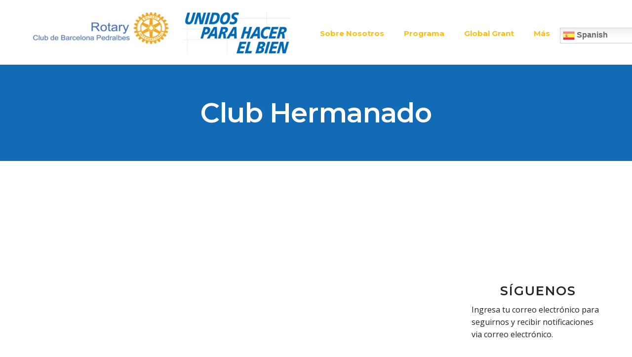

--- FILE ---
content_type: text/html; charset=UTF-8
request_url: https://rcbp.org/?page_id=4780
body_size: 126395
content:
<!DOCTYPE html><html lang="es" id="main_html"><head><meta charset="UTF-8"><meta name="viewport" content="width=device-width, initial-scale=1"><link rel="profile" href="http://gmpg.org/xfn/11"><link rel="pingback" href="https://rcbp.org/xmlrpc.php"><meta name='robots' content='index, follow, max-image-preview:large, max-snippet:-1, max-video-preview:-1' /><link media="all" href="https://rcbp.org/wp-content/cache/autoptimize/css/autoptimize_d0312766933ea038651efb53abe9f6e5.css" rel="stylesheet"><title>Club Hermanado - RCBP.org</title><link rel="canonical" href="https://rcbp.org/?page_id=4780" /><meta property="og:locale" content="es_ES" /><meta property="og:type" content="article" /><meta property="og:title" content="Club Hermanado - RCBP.org" /><meta property="og:url" content="https://rcbp.org/?page_id=4780" /><meta property="og:site_name" content="RCBP.org" /><meta property="article:modified_time" content="2020-01-16T06:59:07+00:00" /><meta name="twitter:card" content="summary_large_image" /> <script type="application/ld+json" class="yoast-schema-graph">{"@context":"https://schema.org","@graph":[{"@type":"WebPage","@id":"https://rcbp.org/?page_id=4780","url":"https://rcbp.org/?page_id=4780","name":"Club Hermanado - RCBP.org","isPartOf":{"@id":"https://rcbp.org/#website"},"datePublished":"2020-01-15T12:36:32+00:00","dateModified":"2020-01-16T06:59:07+00:00","breadcrumb":{"@id":"https://rcbp.org/?page_id=4780#breadcrumb"},"inLanguage":"es","potentialAction":[{"@type":"ReadAction","target":["https://rcbp.org/?page_id=4780"]}]},{"@type":"BreadcrumbList","@id":"https://rcbp.org/?page_id=4780#breadcrumb","itemListElement":[{"@type":"ListItem","position":1,"name":"Home","item":"https://rcbp.org/"},{"@type":"ListItem","position":2,"name":"Club Hermanado"}]},{"@type":"WebSite","@id":"https://rcbp.org/#website","url":"https://rcbp.org/","name":"RCBP.org","description":"Rotary Club de Barcelona Pedralbes","potentialAction":[{"@type":"SearchAction","target":{"@type":"EntryPoint","urlTemplate":"https://rcbp.org/?s={search_term_string}"},"query-input":"required name=search_term_string"}],"inLanguage":"es"}]}</script> <link rel='dns-prefetch' href='//maxcdn.bootstrapcdn.com' /><link rel='dns-prefetch' href='//fonts.googleapis.com' /><link rel="alternate" type="application/rss+xml" title="RCBP.org &raquo; Feed" href="https://rcbp.org/?feed=rss2" /><link rel="alternate" type="application/rss+xml" title="RCBP.org &raquo; Feed de los comentarios" href="https://rcbp.org/?feed=comments-rss2" /><link rel="alternate" type="text/calendar" title="RCBP.org &raquo; iCal Feed" href="https://rcbp.org?post_type=tribe_events&#038;ical=1" /><link rel='stylesheet' id='stm-stmicons-css' href='https://rcbp.org/wp-content/cache/autoptimize/css/autoptimize_single_2fdb667d459dcdb14e7af07ff95d1552.css?ver=1.0.1' type='text/css' media='all' /><link rel='stylesheet' id='stm-stmicons_consulting-css' href='https://rcbp.org/wp-content/cache/autoptimize/css/autoptimize_single_e9ebd88d0c19fd2b28cec46de9c6b682.css?ver=1.0.1' type='text/css' media='all' /><link rel='stylesheet' id='stm-stmicons_feather-css' href='https://rcbp.org/wp-content/cache/autoptimize/css/autoptimize_single_35491fe234c23ddf73b08c1ed8ec0508.css?ver=1.0.1' type='text/css' media='all' /><link rel='stylesheet' id='stm-stmicons_icomoon-css' href='https://rcbp.org/wp-content/cache/autoptimize/css/autoptimize_single_20d02c684ba5ad59bc4a26381bb0216e.css?ver=1.0.1' type='text/css' media='all' /><link rel='stylesheet' id='stm-stmicons_linear-css' href='https://rcbp.org/wp-content/cache/autoptimize/css/autoptimize_single_a4a25f336513d72cf6f4f65610d9d1c4.css?ver=1.0.1' type='text/css' media='all' /><link rel='stylesheet' id='stm-stmicons_vicons-css' href='https://rcbp.org/wp-content/cache/autoptimize/css/autoptimize_single_25367d068ca66c3dd7a18606856dc049.css?ver=1.0.1' type='text/css' media='all' /><link rel='stylesheet' id='sb-font-awesome-css' href='https://maxcdn.bootstrapcdn.com/font-awesome/4.7.0/css/font-awesome.min.css?ver=6.2' type='text/css' media='all' /><link rel='stylesheet' id='stm_default_google_font-css' href='https://fonts.googleapis.com/css?family=Open+Sans%3A100%2C200%2C300%2C400%2C400i%2C500%2C600%2C700%2C800%2C900%7CMontserrat%3A100%2C200%2C300%2C400%2C400i%2C500%2C600%2C700%2C800%2C900&#038;ver=3.3.3#038;subset=latin%2Clatin-ext' type='text/css' media='all' /><link rel='stylesheet' id='pearl-theme-custom-styles-css' href='https://rcbp.org/wp-content/cache/autoptimize/css/autoptimize_single_6ecfd2d6920bbc232843af900a611008.css?ver=368' type='text/css' media='all' /> <script type='text/javascript' src='https://rcbp.org/wp-includes/js/jquery/jquery.min.js?ver=3.6.3' id='jquery-core-js'></script> <link rel="EditURI" type="application/rsd+xml" title="RSD" href="https://rcbp.org/xmlrpc.php?rsd" /><link rel="wlwmanifest" type="application/wlwmanifest+xml" href="https://rcbp.org/wp-includes/wlwmanifest.xml" /><meta name="generator" content="WordPress 6.2" /><link rel='shortlink' href='https://rcbp.org/?p=4780' /><link rel="alternate" type="application/json+oembed" href="https://rcbp.org/index.php?rest_route=%2Foembed%2F1.0%2Fembed&#038;url=https%3A%2F%2Frcbp.org%2F%3Fpage_id%3D4780" /><link rel="alternate" type="text/xml+oembed" href="https://rcbp.org/index.php?rest_route=%2Foembed%2F1.0%2Fembed&#038;url=https%3A%2F%2Frcbp.org%2F%3Fpage_id%3D4780&#038;format=xml" /><meta name="tec-api-version" content="v1"><meta name="tec-api-origin" content="https://rcbp.org"><link rel="alternate" href="https://rcbp.org/index.php?rest_route=/tribe/events/v1/" /> <script>var pearl_load_post_type_gallery = '286628ed3b';
      var pearl_load_more_posts = '68f722fa91';
      var pearl_load_album = '4dc6834130';
      var pearl_donate = '39544d148b';
      var pearl_load_splash_album = '5e4a4abb10';
      var pearl_load_portfolio = 'bd1e3a2652';
      var pearl_load_posts_list = '8e8db6e0c1';
      var pearl_woo_quick_view = '8e276839b8';
      var pearl_update_custom_styles_admin = '4de836e72b';
      var pearl_like_dislike = '86c588e846';
      var stm_ajax_add_review = '5415a83fd4';
      var pearl_install_plugin = '67677fe1d2';
      var pearl_get_thumbnail = '2cebd85bfc';
      var pearl_save_settings = 'f1c7126582';

      var stm_ajaxurl = 'https://rcbp.org/wp-admin/admin-ajax.php';
      var stm_site_width = 1170;
      var stm_date_format = 'dd/mm/yy';
      var stm_time_format = 'HH:mm';
	        var stm_site_paddings = 0;
      if (window.innerWidth < 1300) stm_site_paddings = 0;
      var stm_sticky = 'center';</script> <meta name="generator" content="Powered by WPBakery Page Builder - drag and drop page builder for WordPress."/><meta name="generator" content="Powered by Slider Revolution 6.1.5 - responsive, Mobile-Friendly Slider Plugin for WordPress with comfortable drag and drop interface." /><link rel="icon" href="https://rcbp.org/wp-content/uploads/2022/07/cropped-PNGforwordprocessingpresentationswebanddigitaluses.-32x32.png" sizes="32x32" /><link rel="icon" href="https://rcbp.org/wp-content/uploads/2022/07/cropped-PNGforwordprocessingpresentationswebanddigitaluses.-192x192.png" sizes="192x192" /><link rel="apple-touch-icon" href="https://rcbp.org/wp-content/uploads/2022/07/cropped-PNGforwordprocessingpresentationswebanddigitaluses.-180x180.png" /><meta name="msapplication-TileImage" content="https://rcbp.org/wp-content/uploads/2022/07/cropped-PNGforwordprocessingpresentationswebanddigitaluses.-270x270.png" /> <noscript><style>.wpb_animate_when_almost_visible { opacity: 1; }</style></noscript></head><body class="page-template-default page page-id-4780 tribe-no-js stm_transparent_header_disabled stm_title_box_style_2 stm_title_box_enabled stm_form_style_2 stm_breadcrumbs_enabled stm_header_offset stm_pagination_style_3 stm_blockquote_style_3 stm_lists_style_1 stm_sidebar_style_1 stm_header_style_1 stm_post_style_1 stm_tabs_style_2 stm_tour_style_1 stm_buttons_style_2 stm_accordions_style_2 stm_projects_style_default stm_events_layout_1 stm_footer_layout_1 error_page_style_4 stm_shop_layout_business stm_products_style_left stm_header_sticky_center stm_post_view_list stm_layout_business wpb-js-composer js-comp-ver-6.7.0 vc_responsive"  ontouchstart="true"><div id="fb-root"></div> <script async defer crossorigin="anonymous" src="https://connect.facebook.net/en_GB/sdk.js#xfbml=1&version=v13.0&appId=984196315374211&autoLogAppEvents=1" nonce="8XDeW9TP"></script> <svg xmlns="http://www.w3.org/2000/svg" viewBox="0 0 0 0" width="0" height="0" focusable="false" role="none" style="visibility: hidden; position: absolute; left: -9999px; overflow: hidden;" ><defs><filter id="wp-duotone-dark-grayscale"><feColorMatrix color-interpolation-filters="sRGB" type="matrix" values=" .299 .587 .114 0 0 .299 .587 .114 0 0 .299 .587 .114 0 0 .299 .587 .114 0 0 " /><feComponentTransfer color-interpolation-filters="sRGB" ><feFuncR type="table" tableValues="0 0.49803921568627" /><feFuncG type="table" tableValues="0 0.49803921568627" /><feFuncB type="table" tableValues="0 0.49803921568627" /><feFuncA type="table" tableValues="1 1" /></feComponentTransfer><feComposite in2="SourceGraphic" operator="in" /></filter></defs></svg><svg xmlns="http://www.w3.org/2000/svg" viewBox="0 0 0 0" width="0" height="0" focusable="false" role="none" style="visibility: hidden; position: absolute; left: -9999px; overflow: hidden;" ><defs><filter id="wp-duotone-grayscale"><feColorMatrix color-interpolation-filters="sRGB" type="matrix" values=" .299 .587 .114 0 0 .299 .587 .114 0 0 .299 .587 .114 0 0 .299 .587 .114 0 0 " /><feComponentTransfer color-interpolation-filters="sRGB" ><feFuncR type="table" tableValues="0 1" /><feFuncG type="table" tableValues="0 1" /><feFuncB type="table" tableValues="0 1" /><feFuncA type="table" tableValues="1 1" /></feComponentTransfer><feComposite in2="SourceGraphic" operator="in" /></filter></defs></svg><svg xmlns="http://www.w3.org/2000/svg" viewBox="0 0 0 0" width="0" height="0" focusable="false" role="none" style="visibility: hidden; position: absolute; left: -9999px; overflow: hidden;" ><defs><filter id="wp-duotone-purple-yellow"><feColorMatrix color-interpolation-filters="sRGB" type="matrix" values=" .299 .587 .114 0 0 .299 .587 .114 0 0 .299 .587 .114 0 0 .299 .587 .114 0 0 " /><feComponentTransfer color-interpolation-filters="sRGB" ><feFuncR type="table" tableValues="0.54901960784314 0.98823529411765" /><feFuncG type="table" tableValues="0 1" /><feFuncB type="table" tableValues="0.71764705882353 0.25490196078431" /><feFuncA type="table" tableValues="1 1" /></feComponentTransfer><feComposite in2="SourceGraphic" operator="in" /></filter></defs></svg><svg xmlns="http://www.w3.org/2000/svg" viewBox="0 0 0 0" width="0" height="0" focusable="false" role="none" style="visibility: hidden; position: absolute; left: -9999px; overflow: hidden;" ><defs><filter id="wp-duotone-blue-red"><feColorMatrix color-interpolation-filters="sRGB" type="matrix" values=" .299 .587 .114 0 0 .299 .587 .114 0 0 .299 .587 .114 0 0 .299 .587 .114 0 0 " /><feComponentTransfer color-interpolation-filters="sRGB" ><feFuncR type="table" tableValues="0 1" /><feFuncG type="table" tableValues="0 0.27843137254902" /><feFuncB type="table" tableValues="0.5921568627451 0.27843137254902" /><feFuncA type="table" tableValues="1 1" /></feComponentTransfer><feComposite in2="SourceGraphic" operator="in" /></filter></defs></svg><svg xmlns="http://www.w3.org/2000/svg" viewBox="0 0 0 0" width="0" height="0" focusable="false" role="none" style="visibility: hidden; position: absolute; left: -9999px; overflow: hidden;" ><defs><filter id="wp-duotone-midnight"><feColorMatrix color-interpolation-filters="sRGB" type="matrix" values=" .299 .587 .114 0 0 .299 .587 .114 0 0 .299 .587 .114 0 0 .299 .587 .114 0 0 " /><feComponentTransfer color-interpolation-filters="sRGB" ><feFuncR type="table" tableValues="0 0" /><feFuncG type="table" tableValues="0 0.64705882352941" /><feFuncB type="table" tableValues="0 1" /><feFuncA type="table" tableValues="1 1" /></feComponentTransfer><feComposite in2="SourceGraphic" operator="in" /></filter></defs></svg><svg xmlns="http://www.w3.org/2000/svg" viewBox="0 0 0 0" width="0" height="0" focusable="false" role="none" style="visibility: hidden; position: absolute; left: -9999px; overflow: hidden;" ><defs><filter id="wp-duotone-magenta-yellow"><feColorMatrix color-interpolation-filters="sRGB" type="matrix" values=" .299 .587 .114 0 0 .299 .587 .114 0 0 .299 .587 .114 0 0 .299 .587 .114 0 0 " /><feComponentTransfer color-interpolation-filters="sRGB" ><feFuncR type="table" tableValues="0.78039215686275 1" /><feFuncG type="table" tableValues="0 0.94901960784314" /><feFuncB type="table" tableValues="0.35294117647059 0.47058823529412" /><feFuncA type="table" tableValues="1 1" /></feComponentTransfer><feComposite in2="SourceGraphic" operator="in" /></filter></defs></svg><svg xmlns="http://www.w3.org/2000/svg" viewBox="0 0 0 0" width="0" height="0" focusable="false" role="none" style="visibility: hidden; position: absolute; left: -9999px; overflow: hidden;" ><defs><filter id="wp-duotone-purple-green"><feColorMatrix color-interpolation-filters="sRGB" type="matrix" values=" .299 .587 .114 0 0 .299 .587 .114 0 0 .299 .587 .114 0 0 .299 .587 .114 0 0 " /><feComponentTransfer color-interpolation-filters="sRGB" ><feFuncR type="table" tableValues="0.65098039215686 0.40392156862745" /><feFuncG type="table" tableValues="0 1" /><feFuncB type="table" tableValues="0.44705882352941 0.4" /><feFuncA type="table" tableValues="1 1" /></feComponentTransfer><feComposite in2="SourceGraphic" operator="in" /></filter></defs></svg><svg xmlns="http://www.w3.org/2000/svg" viewBox="0 0 0 0" width="0" height="0" focusable="false" role="none" style="visibility: hidden; position: absolute; left: -9999px; overflow: hidden;" ><defs><filter id="wp-duotone-blue-orange"><feColorMatrix color-interpolation-filters="sRGB" type="matrix" values=" .299 .587 .114 0 0 .299 .587 .114 0 0 .299 .587 .114 0 0 .299 .587 .114 0 0 " /><feComponentTransfer color-interpolation-filters="sRGB" ><feFuncR type="table" tableValues="0.098039215686275 1" /><feFuncG type="table" tableValues="0 0.66274509803922" /><feFuncB type="table" tableValues="0.84705882352941 0.41960784313725" /><feFuncA type="table" tableValues="1 1" /></feComponentTransfer><feComposite in2="SourceGraphic" operator="in" /></filter></defs></svg><div id="wrapper"><div class="stm-header"><div class="stm-header__row_color stm-header__row_color_center"><div class="container"><div class="stm-header__row stm-header__row_center"><div class="stm-header__cell stm-header__cell_left"><div class="stm-header__element object604 stm-header__element_"><div class="stm-text fwn" > <img src=\\\\\\\\\\\\\\\\\\\\\\\\\\\\\\\\\\\\\\\\\\\\\\\\\\\\\\\\\\\\\\\\\\\\\\\\\\\\\\\\\\\\\\\\\\\\\\\\\\\\\\\\\\\\\\\\\\\\\\\\\\\\\\\\\\\\\\\\\\\\\\\\\\\\\\\\\\\\\\\\\\\\\\\\\\\\\\\\\\\\\\\\\\\\\\\\\\\\\\\\\\\\\\\\\\\\\\\\\\\\\\\\\\\\\\\\\\\\\\\\\\\\\\\\\\\\\\\\\\\\\\\\\\\\\\\\\\\\\\\\\\\\\\\\\\\\\\\\\\\\\\\\\\\\\\\\\\\\\\\\\\\\\\\\\\\\\\\\\\\\\\\\\\\\\\\\\\\\\\\\\\\\\\\\\\\\\\\\\\\\\\\\\\\\\\\\\\\\\\\\\\\\\\\\\\\\\\\\\\\\\\\\\\\\\\\\\\\\\\\\\\\\\\\\\\\\\\\\\\\\\\\\\\\\\\\\\\\\\\\\\\\\\\\\\\\\\\\\\\\\\\\\\\\\\\\\\\\\\\\\\\\\\\\\\\\\\\\\\\\\\\\\\\\\\\\\\\\\\\\\\\\\\\\\\\\\\\\\\\\\\\\\\\\\\\\\\\\\\\\\\\\\\\\\\\\\\\\\\\\\\\\\\\\\\\\\\\\\\\\\\\\\\\\\\\\\\\\\\\\\\\\\\\\\\\\\\\\\\\\\\\\\\\\\\\\\\\\\\\\\\\\\\\\\\\\\\\\\\\\\\\\\\\\\\\\\\\\\\\\\\\\\\\\\\\\\\\\\\\\\\\\\\\\\\\\\\\\\\\\\\\\\\\\\\\\\\\\\\\\\\\\\\\\\\\\\\\\\\\\\\\\\\\\\\\\\\\\\\\\\\\\\\\\\\\\\\\\\\\\\\\\\\\\\\\\\\\\\\\\\\\\\\\\\\\\\\\\\\\\\\\\\\\\\\\\\\\\\\\\\\\\\\\\\\\\\\\\\\\\\\\\\\\\\\\\\\\\\\\\\\\\\\\\\\\\\\\\\\\\\\\\\\\\\\\\\\\\\\\\\\\\\\\\\\\\\\\\\\\\\\\\\\\\\\\\\\\\\\\\\\\\\\\\\\\\\\\\\\\\\\\\\\\\\\\\\\\\\\\\\\\\\\\\\\\\\\\\\\\\\\\\\\\\\\\\\\\\\\\\\\\\\\\\\\\\\\\\\\\\\\\\\\\\\\\\\\\\\\\\\\\\\\\\\\\\\\\\\\\\\\\\\\\\\\\\\\\\\\\\\\\\\\\\\\\\\\\\\\\\\\\\\\\\\\\\\\\\\\\\\\\\\\\\\\\\\\\\\\\\\\\\\\\\\\\\\\\\\\\\\\\\\\\\\\\\\\\\\\\\\\\\\\\\\\\\\\\\\\\\\\\\\\\\\\\\\\\\\\\\\\\\\\\\\\\\\\\\\\\\\\\\\\\\\\\\\\\\\\\\\\\\\\\\\\\\\\\\\\\\\\\\\\\\\\\\\\\\\\\\\\\\\\\\\\\\\\\\\\\\\\\\\\\\\\\\\\\\\\\\\\\\\\\\\\\\\\\\\\\\\\\\\\\\\\\\\\\\\\\\\\\\\\\\\\\\\\\\\\\\\\\\\\\\\\\\\\\\\\\\\\\\\\\\\\\\\\\\\\\\\\\\\\\\\\\\\\\\\\\\\\\\\\\\\\\\\\\\\\\\\\\\\\\\\\\\\\\\\\\\\\\\\\\\\\\\\\\\\\\\\\\\\\\\\\\\\\\\\\\\\\\\\\\\\\\\\\\\\\\\\\\\\\\\\\\\\\\\\\\\\\\\\\\\\\\\\\\\\\\\\\\\\\\\\\\\\\\\\\\\\\\\\\\\\\\\\\\\\\\\\\\\\\\\\\\\\\\\\\\\\\\\\\\\\\\\\\\\\\\\\\\\\\\\\\\\\\\\\\\\\\\\\\\\\\\\\\\\\\\\\\\\\\\\\\\\\\\\\\\\\\\\\\\\\\\\\\\\\\\\\\\\\\\\\\\\\\\\\\\\\\\\\\\\\\\\\\\\\\\\\\\\\\\\\\\\\\\\\\\\\\\\\\\\\\\\\\\\\\\\\\\\\\\\\\\\\\\\\\\\\\\\\\\\\\\\\\\\\\\\\\\\\\\\\\\\\\\\\\\\\\\\\\\\\\\\\\\\\\\\\\\\\\\\\\\\\\\\\\\\\\\\\\\\\\\\\\\\\\\\\\\\\\\\\\\\\\\\\\\\\\\\\\\\\\\\\\\\\\\\\\\\\\\\\\\\\\\\\\\\\\\\\\\\\\\\\\\\\\\\\\\\\\\\\\\\\\\\\\\\\\\\\\\\\\\\\\\\\\\\\\\\\\\\\\\\\\\\\\\\\\\\\\\\\\\\\\\\\\\\\\\\\\\\\\\\\\\\\\\\\\\\\\\\\\\\\\\\\\\\\\\\\\\\\\\\\\\\\\\\\\\\\\\\\\\\\\\\\\\\\\\\\\\\\\\\\\\\\\\\\\\\\\\\\\\\\\\\\\\\\\\\\\\\\\\\\\\\\\\\\\\\\\\\\\\\\\\\\\\\\\\\\\\\\\\\\\\\\\\\\\\\\\\\\\\\\\\\\\\\\\\\\\\\\\\\\\\\\\\\\\\\\\\\\\\\\\\\\\\\\\\\\\\\\\\\\\\\\\\\\\\\\\\\\\\\\\\\\\\\\\\\\\\\\\\\\\\\\\\\\\\\\\\\\\\\\\\\\\\\\\\\\\\\\\\\\\\\\\\\\\\\\\\\\\\\\\\\\\\\\\\\\\\\\\\\\\\\\\\\\\\\\\\\\\\\\\\\\\\\\\\\\\\\\\\\\\\\\\\\\\\\\\\\\\\\\\\\\\\\\\\\\\\\\\\\\\\\\\\\\\\\\\\\\\\\\\\\\\\\\\\\\\\\\\\\\\\\\\\\\\\\\\\\\\\\\\\\\\\\\\\\\\\\\\\\\\\\\\\\\\\\\\\\\\\\\\\\\\\\\\\\\\\\\\\\\\\\\\\\\\\\\\\\\\\\\\\\\\\\\\\\\\\\\\\\\\\\\\\\\\\\\\\\\\\\\\\\\\\\\\\\\\\\\\\\\\\\\\\\\\\\\\\\\\\\\\\\\\\\\\\\\\\\\\\\\\\\\\\\\\\\\\\\\\\\\\\\\\\\\\\\\\\\\\\\\\\\\\\\\\\\\\\\\\\\\\\\\\\\\\\\\\\\\\\\\\\\\\\\\\\\\\\\\\\\\\\\\\\\\\\\\\\\\\\\\\\\\\\\\\\\\\\\\\\\\\\\\\\\\\\\\\\\\\\\\\\\\\\\\\\\\\\\\\\\\\\\\\\\\\\\\\\\\\\\\\\\\\\\\\\\\\\\\\\\\\\\\\\\\\\\\\\\\\\\\\\\\\\\\\\\\\\\\\\\\\\\\\\\\\\\\\\\\\\\\\\\\\\\\\\\\\\\\\\\\\\\\\\\\\\\\\\\\\\\\\\\\\\\\\\\\\\\\\\\\\\\\\\\\\\\\\\\\\\\\\\\\\\\\\\\\\\\\\\\\\\\\\\\\\\\\\\\\\\\\\\\\\\\\\\\\\\\\\\\\\\\\\\\\\\\\\\\\\\\\\\\\\\\\\\\\\\\\\\\\\\\\\\\\\\\\\\\\\\\\\\\\\\\\\\\\\\\\\\\\\\\\\\\\\\\\\\\\\\\\\\\\\\\\\\\\\\\\\\\\\\\\\\\\\\\\\\\\\\\\\\\\\\\\\\\\\\\\\\\\\\\\\\\\\\\\\\\\\\\\\\\\\\\\\\\\\\\\\\\\\\\\\\\\\\\\\\\\\\\\\\\\\\\\\\\\\\\\\\\\\\\\\\\\\\\\\\\\\\\\\\\\\\\\\\\\\\\\\\\\\\\\\\\\\\\\\\\\\\\\\\\\\\\\\\\\\\\\\\\\\\\\\\\\\\\\\\\\\\\\\\\\\\\\\\\\\\\\\\\\\\\\\\\\\\\\\\\\\\\\\\\\\\\\\\\\\\\\\\\\\\\\\\\\\\\\\\\\\\\\\\\\\\\\\\\\\\\\\\\\\\\\\\\\\\\\\\\\\\\\\\\\\\\\\\\\\\\\\\\\\\\\\\\\\\\\\\\\\\\\\\\\\\\\\\\\\\\\\\\\\\\\\\\\\\\\\\\\\\\\\\\\\\\\\\\\\\\\\\\\\\\\\\\\\\\\\\\\\\\\\\\\\\\\\\\\\\\\\\\\\\\\\\\\\\\\\\\\\\\\\\\\\\\\\\\\\\\\\\\\\\\\\\\\\\\\\\\\\\\\\\\\\\\\\\\\\\\\\\\\\\\\\\\\\\\\\\\\\\\\\\\\\\\\\\\\\\\\\\\\\\\\\\\\\\\\\\\\\\\\\\\"[data-uri]\\\\\\\\\\\\\\\\\\\\\\\\\\\\\\\\\\\\\\\\\\\\\\\\\\\\\\\\\\\\\\\\\\\\\\\\\\\\\\\\\\\\\\\\\\\\\\\\\\\\\\\\\\\\\\\\\\\\\\\\\\\\\\\\\\\\\\\\\\\\\\\\\\\\\\\\\\\\\\\\\\\\\\\\\\\\\\\\\\\\\\\\\\\\\\\\\\\\\\\\\\\\\\\\\\\\\\\\\\\\\\\\\\\\\\\\\\\\\\\\\\\\\\\\\\\\\\\\\\\\\\\\\\\\\\\\\\\\\\\\\\\\\\\\\\\\\\\\\\\\\\\\\\\\\\\\\\\\\\\\\\\\\\\\\\\\\\\\\\\\\\\\\\\\\\\\\\\\\\\\\\\\\\\\\\\\\\\\\\\\\\\\\\\\\\\\\\\\\\\\\\\\\\\\\\\\\\\\\\\\\\\\\\\\\\\\\\\\\\\\\\\\\\\\\\\\\\\\\\\\\\\\\\\\\\\\\\\\\\\\\\\\\\\\\\\\\\\\\\\\\\\\\\\\\\\\\\\\\\\\\\\\\\\\\\\\\\\\\\\\\\\\\\\\\\\\\\\\\\\\\\\\\\\\\\\\\\\\\\\\\\\\\\\\\\\\\\\\\\\\\\\\\\\\\\\\\\\\\\\\\\\\\\\\\\\\\\\\\\\\\\\\\\\\\\\\\\\\\\\\\\\\\\\\\\\\\\\\\\\\\\\\\\\\\\\\\\\\\\\\\\\\\\\\\\\\\\\\\\\\\\\\\\\\\\\\\\\\\\\\\\\\\\\\\\\\\\\\\\\\\\\\\\\\\\\\\\\\\\\\\\\\\\\\\\\\\\\\\\\\\\\\\\\\\\\\\\\\\\\\\\\\\\\\\\\\\\\\\\\\\\\\\\\\\\\\\\\\\\\\\\\\\\\\\\\\\\\\\\\\\\\\\\\\\\\\\\\\\\\\\\\\\\\\\\\\\\\\\\\\\\\\\\\\\\\\\\\\\\\\\\\\\\\\\\\\\\\\\\\\\\\\\\\\\\\\\\\\\\\\\\\\\\\\\\\\\\\\\\\\\\\\\\\\\\\\\\\\\\\\\\\\\\\\\\\\\\\\\\\\\\\\\\\\\\\\\\\\\\\\\\\\\\\\\\\\\\\\\\\\\\\\\\\\\\\\\\\\\\\\\\\\\\\\\\\\\\\\\\\\\\\\\\\\\\\\\\\\\\\\\\\\\\\\\\\\\\\\\\\\\\\\\\\\\\\\\\\\\\\\\\\\\\\\\\\\\\\\\\\\\\\\\\\\\\\\\\\\\\\\\\\\\\\\\\\\\\\\\\\\\\\\\\\\\\\\\\\\\\\\\\\\\\\\\\\\\\\\\\\\\\\\\\\\\\\\\\\\\\\\\\\\\\\\\\\\\\\\\\\\\\\\\\\\\\\\\\\\\\\\\\\\\\\\\\\\\\\\\\\\\\\\\\\\\\\\\\\\\\\\\\\\\\\\\\\\\\\\\\\\\\\\\\\\\\\\\\\\\\\\\\\\\\\\\\\\\\\\\\\\\\\\\\\\\\\\\\\\\\\\\\\\\\\\\\\\\\\\\\\\\\\\\\\\\\\\\\\\\\\\\\\\\\\\\\\\\\\\\\\\\\\\\\\\\\\\\\\\\\\\\\\\\\\\\\\\\\\\\\\\\\\\\\\\\\\\\\\\\\\\\\\\\\\\\\\\\\\\\\\\\\\\\\\\\\\\\\\\\\\\\\\\\\\\\\\\\\\\\\\\\\\\\\\\\\\\\\\\\\\\\\\\\\\\\\\\\\\\\\\\\\\\\\\\\\\\\\\\\\\\\\\\\\\\\\\\\\\\\\\\\\\\\\\\\\\\\\\\\\\\\\\\\\\\\\\\\\\\\\\\\\\\\\\\\\\\\\\\\\\\\\\\\\\\\\\\\\\\\\\\\\\\\\\\\\\\\\\\\\\\\\\\\\\\\\\\\\\\\\\\\\\\\\\\\\\\\\\\\\\\\\\\\\\\\\\\\\\\\\\\\\\\\\\\\\\\\\\\\\\\\\\\\\\\\\\\\\\\\\\\\\\\\\\\\\\\\\\\\\\\\\\\\\\\\\\\\\\\\\\\\\\\\\\\\\\\\\\\\\\\\\\\\\\\\\\\\\\\\\\\\\\\\\\\\\\\\\\\\\\\\\\\\\\\\\\\\\\\\\\\\\\\\\\\\\\\\\\\\\\\\\\\\\\\\\\\\\\\\\\\\\\\\\\\\\\\\\\\\\\\\\\\\\\\\\\\\\\\\\\\\\\\\\\\\\\\\\\\\\\\\\\\\\\\\\\\\\\\\\\\\\\\\\\\\\\\\\\\\\\\\\\\\\\\\\\\\\\\\\\\\\\\\\\\\\\\\\\\\\\\\\\\\\\\\\\\\\\\\\\\\\\\\\\\\\\\\\\\\\\\\\\\\\\\\\\\\\\\\\\\\\\\\\\\\\\\\\\\\\\\\\\\\\\\\\\\\\\\\\\\\\\\\\\\\\\\\\\\\\\\\\\\\\\\\\\\\\\\\\\\\\\\\\\\\\\\\\\\\\\\\\\\\\\\\\\\\\\\\\\\\\\\\\\\\\\\\\\\\\\\\\\\\\\\\\\\\\\\\\\\\\\\\\\\\\\\\\\\\\\\\\\\\\\\\\\\\\\\\\\\\\\\\\\\\\\\\\\\\\\\\\\\\\\\\\\\\\\\\\\\\\\\\\\\\\\\\\\\\\\\\\\\\\\\\\\\\\\\\\\\\\\\\\\\\\\\\\\\\\\\\\\\\\\\\\\\\\\\\\\\\\\\\\\\\\\\\\\\\\\\\\\\\\\\\\\\\\\\\\\\\\\\\\\\\\\\\\\\\\\\\\\\\\\\\\\\\\\\\\\\\\\\\\\\\\\\\\\\\\\\\\\\\\\\\\\\\\\\\\\\\\\\\\\\\\\\\\\\\\\\\\\\\\\\\\\\\\\\\\\\\\\\\\\\\\\\\\\\\\\\\\\\\\\\\\\\\\\\\\\\\\\\\\\\\\\\\\\\\\\\\\\\\\\\\\\\\\\\\\\\\\\\\\\\\\\\\\\\\\\\\\\\\\\\\\\\\\\\\\\\\\\\\\\\\\\\\\\\\\\\\\\\\\\\\\\\\\\\\\\\\\\\\\\\\\\\\\\\\\\\\\\\\\\\\\\\\\\\\\\\\\\\\\\\\\\\\\\\\\\\\\\\\\\\\\\\\\\\\\\\\\\\\\\\\\\\\\\\\\\\\\\\\\\\\\\\\\\\\\\\\\\\\\\\\\\\\\\\\\\\\\\\\\\\\\\\\\\\\\\\\\\\\\\\\\\\\\\\\\\\\\\\\\\\\\\\\\\\\\\\\\\\\\\\\\\\\\\\\\\\\\\\\\\\\\\\\\\\\\\\\\\\\\\\\\\\\\\\\\\\\\\\\\\\\\\\\\\\\\\\\\\\\\\\\\\\\\\\\\\\\\\\\\\\\\\\\\\\\\\\\\\\\\\\\\\\\\\\\\\\\\\\\\\\\\\\\\\\\\\\\\\\\\\\\\\\\\\\\\\\\\\\\\\\\\\\\\\\\\\\\\\\\\\\\\\\\\\\\\\\\\\\\\\\\\\\\\\\\\\\\\\\\\\\\\\\\\\\\\\\\\\\\\\\\\\\\\\\\\\\\\\\\\\\\\\\\\\\\\\\\\\\\\\\\\\\\\\\\\\\\\\\\\\\\\\\\\\\\\\\\\\\\\\\\\\\\\\\\\\\\\\\\\\\\\\\\\\\\\\\\\\\\\\\\\\\\\\\\\\\\\\\\\\\\\\\\\\\\\\\\\\\\\\\\\\\\\\\\\\\\\\\\\\\\\\\\\\\\\\\\\\\\\\\\\\\\\\\\\\\\\\\\\\\\\\\\\\\\\\\\\\\\\\\\\\\\\\\\\\\\\\\\\\\\\\\\\\\\\\\\\\\\\\\\\\\\\\\\\\\\\\\\\\\\\\\\\\\\\\\\\\\\\\\\\\\\\\\\\\\\\\\\\\\\\\\\\\\\\\\\\\\\\\\\\\\\\\\\\\\\\\\\\\\\\\\\\\\\\\\\\\\\\\\\\\\\\\\\\\\\\\\\\\\\\\\\\\\\\\\\\\\\\\\\\\\\\\\\\\\\\\\\\\\\\\\\\\\\\\\\\\\\\\\\\\\\\\\\\\\\\\\\\\\\\\\\\\\\\\\\\\\\\\\\\\\\\\\\\\\\\\\\\\\\\\\\\\\\\\\\\\\\\\\\\\\\\\\\\\\\\\\\\\\\\\\\\\\\\\\\\\\\\\\\\\\\\\\\\\\\\\\\\\\\\\\\\\\\\\\\\\\\\\\\\\\\\\\\\\\\\\\\\\\\\\\\\\\\\\\\\\\\\\\\\\\\\\\\\\\\\\\\\\\\\\\\\\" alt=\\\\\\\\\\\\\\\\\\\\\\\\\\\\\\\\\\\\\\\\\\\\\\\\\\\\\\\\\\\\\\\\\\\\\\\\\\\\\\\\\\\\\\\\\\\\\\\\\\\\\\\\\\\\\\\\\\\\\\\\\\\\\\\\\\\\\\\\\\\\\\\\\\\\\\\\\\\\\\\\\\\\\\\\\\\\\\\\\\\\\\\\\\\\\\\\\\\\\\\\\\\\\\\\\\\\\\\\\\\\\\\\\\\\\\\\\\\\\\\\\\\\\\\\\\\\\\\\\\\\\\\\\\\\\\\\\\\\\\\\\\\\\\\\\\\\\\\\\\\\\\\\\\\\\\\\\\\\\\\\\\\\\\\\\\\\\\\\\\\\\\\\\\\\\\\\\\\\\\\\\\\\\\\\\\\\\\\\\\\\\\\\\\\\\\\\\\\\\\\\\\\\\\\\\\\\\\\\\\\\\\\\\\\\\\\\\\\\\\\\\\\\\\\\\\\\\\\\\\\\\\\\\\\\\\\\\\\\\\\\\\\\\\\\\\\\\\\\\\\\\\\\\\\\\\\\\\\\\\\\\\\\\\\\\\\\\\\\\\\\\\\\\\\\\\\\\\\\\\\\\\\\\\\\\\\\\\\\\\\\\\\\\\\\\\\\\\\\\\\\\\\\\\\\\\\\\\\\\\\\\\\\\\\\\\\\\\\\\\\\\\\\\\\\\\\\\\\\\\\\\\\\\\\\\\\\\\\\\\\\\\\\\\\\\\\\\\\\\\\\\\\\\\\\\\\\\\\\\\\\\\\\\\\\\\\\\\\\\\\\\\\\\\\\\\\\\\\\\\\\\\\\\\\\\\\\\\\\\\\\\\\\\\\\\\\\\\\\\\\\\\\\\\\\\\\\\\\\\\\\\\\\\\\\\\\\\\\\\\\\\\\\\\\\\\\\\\\\\\\\\\\\\\\\\\\\\\\\\\\\\\\\\\\\\\\\\\\\\\\\\\\\\\\\\\\\\\\\\\\\\\\\\\\\\\\\\\\\\\\\\\\\\\\\\\\\\\\\\\\\\\\\\\\\\\\\\\\\\\\\\\\\\\\\\\\\\\\\\\\\\\\\\\\\\\\\\\\\\\\\\\\\\\\\\\\\\\\\\\\\\\\\\\\\\\\\\\\\\\\\\\\\\\\\\\\\\\\\\\\\\\\\\\\\\\\\\\\\\\\\\\\\\\\\\\\\\\\\\\\\\\\\\\\\\\\\\\\\\\\\\\\\\\\\\\\\\\\\\\\\\\\\\\\\\\\\\\\\\\\\\\\\\\\\\\\\\\\\\\\\\\\\\\\\\\\\\\\\\\\\\\\\\\\\\\\\\\\\\\\\\\\\\\\\\\\\\\\\\\\\\\\\\\\\\\\\\\\\\\\\\\\\\\\\\\\\\\\\\\\\\\\\\\\\\\\\\\\\\\\\\\\\\\\\\\\\\\\\\\\\\\\\\\\\\\\\\\\\\\\\\\\\\\\\\\\\\\\\\\\\\\\\\\\\\\\\\\\\\\\\\\\\\\\\\\\\\\\\\\\\\\\\\\\\\\\\\\\\\\\\\\\\\\\\\\\\\\\\\\\\\\\\\\\\\\\\\\\\\\\\\\\\\\\\\\\\\\\\\\\\\\\\\\\\\\\\\\\\\\\\\\\\\\\\\\\\\\\\\\\\\\\\\\\\\\\\\\\\\\\\\\\\\\\\\\\\\\\\\\\\\\\\\\\\\\\\\\\\\\\\\\\\\\\\\\\\\\\\\\\\\\\\\\\\\\\\\\\\\\\\\\\\\\\\\\\\\\\\\\\\\\\\\\\\\\\\\\\\\\\\\\\\\\\\\\\\\\\\\\\\\\\\\\\\\\\\\\\\\\\\\\\\\\\\\\\\\\\\\\\\\\\\\\\\\\\\\\\\\\\\\\\\\\\\\\\\\\\\\\\\\\\\\\\\\\\\\\\\\\\\\\\\\\\\\\\\\\\\\\\\\\\\\\\\\\\\\\\\\\\\\\\\\\\\\\\\\\\\\\\\\\\\\\\\\\\\\\\\\\\\\\\\\\\\\\\\\\\\\\\\\\\\\\\\\\\\\\\\\\\\\\\\\\\\\\\\\\\\\\\\\\\\\\\\\\\\\\\\\\\\\\\\\\\\\\\\\\\\\\\\\\\\\\\\\\\\\\\\\\\\\\\\\\\\\\\\\\\\\\\\\\\\\\\\\\\\\\\\\\\\\\\\\\\\\\\\\\\\\\\\\\\\\\\\\\\\\\\\\\\\\\\\\\\\\\\\\\\\\\\\\\\\\\\\\\\\\\\\\\\\\\\\\\\\\\\\\\\\\\\\\\\\\\\\\\\\\\\\\\\\\\\\\\\\\\\\\\\\\\\\\\\\\\\\\\\\\\\\\\\\\\\\\\\\\\\\\\\\\\\\\\\\\\\\\\\\\\\\\\\\\\\\\\\\\\\\\\\\\\\\\\\\\\\\\\\\\\\\\\\\\\\\\\\\\\\\\\\\\\\\\\\\\\\\\\\\\\\\\\\\\\\\\\\\\\\\\\\\\\\\\\\\\\\\\\\\\\\\\\\\\\\\\\\\\\\\\\\\\\\\\\\\\\\\\\\\\\\\\\\\\\\\\\\\\\\\\\\\\\\\\\\\\\\\\\\\\\\\\\\\\\\\\\\\\\\\\\\\\\\\\\\\\\\\\\\\\\\\\\\\\\\\\\\\\\\\\\\\\\\\\\\\\\\\\\\\\\\\\\\\\\\\\\\\\\\\\\\\\\\\\\\\\\\\\\\\\\\\\\\\\\\\\\\\\\\\\\\\\\\\\\\\\\\\\\\\\\\\\\\\\\\\\\\\\\\\\\\\\\\\\\\\\\\\\\\\\\\\\\\\\\\\\\\\\\\\\\\\\\\\\\\\\\\\\\\\\\\\\\\\\\\\\\\\\\\\\\\\\\\\\\\\\\\\\\\\\\\\\\\\\\\\\\\\\\\\\\\\\\\\\\\\\\\\\\\\\\\\\\\\\\\\\\\\\\\\\\\\\\\\\\\\\\\\\\\\\\\\\\\\\\\\\\\\\\\\\\\\\\\\\\\\\\\\\\\\\\\\\\\\\\\\\\\\\\\\\\\\\\\\\\\\\\\\\\\\\\\\\\\\\\\\\\\\\\\\\\\\\\\\\\\\\\\\\\\\\\\\\\\\\\\\\\\\\\\\\\\\\\\\\\\\\\\\\\\\\\\\\\\\\\\\\\\\\\\\\\\\\\\\\\\\\\\\\\\\\\\\\\\\\\\\\\\\\\\\\\\\\\\\\\\\\\\\\\\\\\\\\\\\\\\\\\\\\\\\\\\\\\\\\\\\\\\\\\\\\\\\\\\\\\\\\\\\\\\\\\\\\\\\\\\\\\\\\\\\\\\\\\\\\\\\\\\\\\\\\\\\\\\\\\\\\\\\\\\\\\\\\\\\\\\\\\\\\\\\\\\\\\\\\\\\\\\\\\\\\\\\\\\\\\\\\\\\\\\\\\\\\\\\\\\\\\\\\\\\\\\\\\\\\\\\\\\\\\\\\\\\\\\\\\\\\\\\\\\\\\\\\\\\\\\\\\\\\\\\\\\\\\\\\\\\\\\\\\\\\\\\\\\\\\\\\\\\\\\\\\\\\\\\\\\\\\\\\\\\\\\\\\\\\\\\\\\\\\\\\\\\\\\\\\\\\\\\\\\\\\\\\\\\\\\\\\\\\\\\\\\\\\\\\\\\\\\\\\\\\\\\\\\\\\\\\\\\\\\\\\\\\\\\\\\\\\\\\\\\\\\\\\\\\\\\\\\\\\\\\\\\\\\\\\\\\\\\\\\\\\\\\\\\\\\\\\\\\\\\\\\\\\\\\\\\\\\\\\\\\\\\\\\\\\\\\\\\\\\\\\\\\\\\\\\\\\\\\\\\\\\\\\\\\\\\\\\\\\\\\\\\\\\\\\\\\\\\\\\\\\\\\\\\\\\\\\\\\\\\\\\\\\\\\\\\\\\\\\\\\\\\\\\\\\\\\\\\\\\\\\\\\\\\\\\\\\\\\\\\\\\\\\\\\\\\\\\\\\\\\\\\\\\\\\\\\\\\\\\\\\\\\\\\\\\\\\\\\\\\\\\\\\\\\\\\\\\\\\\\\\\\\\\\\\\\\\\\\\\\\\\\\\\\\\\\\\\\\\\\\\\\\\\\\\\\\\\\\\\\\\\\\\\\\\\\\\\\\\\\\\\\\\\\\\\\\\\\\\\\\\\\\\\\\\\\\\\\\\\\\\\\\\\\\\\\\\\\\\\\\\\\\\\\\\\\\\\\\\\\\\\\\\\\\\\\\\\\\\\\\\\\\\\\\\\\\\\\\\\\\\\\\\\\\\\\\\\\\\\\\\\\\\\\\\\\\\\\\\\\\\\\\\\\\\\\\\\\\\\\\\\\\\\\\\\\\\\\\\\\\\\\\\\\\\\\\\\\\\\\\\\"\\\\\\\\\\\\\\\\\\\\\\\\\\\\\\\\\\\\\\\\\\\\\\\\\\\\\\\\\\\\\\\\\\\\\\\\\\\\\\\\\\\\\\\\\\\\\\\\\\\\\\\\\\\\\\\\\\\\\\\\\\\\\\\\\\\\\\\\\\\\\\\\\\\\\\\\\\\\\\\\\\\\\\\\\\\\\\\\\\\\\\\\\\\\\\\\\\\\\\\\\\\\\\\\\\\\\\\\\\\\\\\\\\\\\\\\\\\\\\\\\\\\\\\\\\\\\\\\\\\\\\\\\\\\\\\\\\\\\\\\\\\\\\\\\\\\\\\\\\\\\\\\\\\\\\\\\\\\\\\\\\\\\\\\\\\\\\\\\\\\\\\\\\\\\\\\\\\\\\\\\\\\\\\\\\\\\\\\\\\\\\\\\\\\\\\\\\\\\\\\\\\\\\\\\\\\\\\\\\\\\\\\\\\\\\\\\\\\\\\\\\\\\\\\\\\\\\\\\\\\\\\\\\\\\\\\\\\\\\\\\\\\\\\\\\\\\\\\\\\\\\\\\\\\\\\\\\\\\\\\\\\\\\\\\\\\\\\\\\\\\\\\\\\\\\\\\\\\\\\\\\\\\\\\\\\\\\\\\\\\\\\\\\\\\\\\\\\\\\\\\\\\\\\\\\\\\\\\\\\\\\\\\\\\\\\\\\\\\\\\\\\\\\\\\\\\\\\\\\\\\\\\\\\\\\\\\\\\\\\\\\\\\\\\\\\\\\\\\\\\\\\\\\\\\\\\\\\\\\\\\\\\\\\\\\\\\\\\\\\\\\\\\\\\\\\\\\\\\\\\\\\\\\\\\\\\\\\\\\\\\\\\\\\\\\\\\\\\\\\\\\\\\\\\\\\\\\\\\\\\\\\\\\\\\\\\\\\\\\\\\\\\\\\\\\\\\\\\\\\\\\\\\\\\\\\\\\\\\\\\\\\\\\\\\\\\\\\\\\\\\\\\\\\\\\\\\\\\\\\\\\\\\\\\\\\\\\\\\\\\\\\\\\\\\\\\\\\\\\\\\\\\\\\\\\\\\\\\\\\\\\\\\\\\\\\\\\\\\\\\\\\\\\\\\\\\\\\\\\\\\\\\\\\\\\\\\\\\\\\\\\\\\\\\\\\\\\\\\\\\\\\\\\\\\\\\\\\\\\\\\\\\\\\\\\\\\\\\\\\\\\\\\\\\\\\\\\\\\\\\\\\\\\\\\\\\\\\\\\\\\\\\\\\\\\\\\\\\\\\\\\\\\\\\\\\\\\\\\\\\\\\\\\\\\\\\\\\\\\\\\\\\\\\\\\\\\\\\\\\\\\\\\\\\\\\\\\\\\\\\\\\\\\\\\\\\\\\\\\\\\\\\\\\\\\\\\\\\\\\\\\\\\\\\\\\\\\\\\\\\\\\\\\\\\\\\\\\\\\\\\\\\\\\\\\\\\\\\\\\\\\\\\\\\\\\\\\\\\\\\\\\\\\\\\\\\\\\\\\\\\\\\\\\\\\\\\\\\\\\\\\\\\\\\\\\\\\\\\\\\\\\\\\\\\\\\\\\\\\\\\\\\\\\\\\\\\\\\\\\\\\\\\\\\\\\\\\\\\\\\\\\\\\\\\\\\\\\\\\\\\\\\\\\\\\\\\\\\\\\\\\\\\\\\\\\\\\\\\\\\\\\\\\\\\\\\\\\\\\\\\\\\\\\\\\\\\\\\\\\\\\\\\\\\\\\\\\\\\\\\\\\\\\\\\\\\\\\\\\\\\\\\\\\\\\\\\\\\\\\\\\\\\\\\\\\\\\\\\\\\\\\\\\\\\\\\\\\\\\\\\\\\\\\\\\\\\\\\\\\\\\\\\\\\\\\\\\\\\\\\\\\\\\\\\\\\\\\\\\\\\\\\\\\\\\\\\\\\\\\\\\\\\\\\\\\\\\\\\\\\\\\\\\\\\\\\\\\\\\\\\\\\\\\\\\\\\\\\\\\\\\\\\\\\\\\\\\\\\\\\\\\\\\\\\\\\\\\\\\\\\\\\\\\\\\\\\\\\\\\\\\\\\\\\\\\\\\\\\\\\\\\\\\\\\\\\\\\\\\\\\\\\\\\\\\\\\\\\\\\\\\\\\\\\\\\\\\\\\\\\\\\\\\\\\\\\\\\\\\\\\\\\\\\\\\\\\\\\\\\\\\\\\\\\\\\\\\\\\\\\\\\\\\\\\\\\\\\\\\\\\\\\\\\\\\\\\\\\\\\\\\\\\\\\\\\\\\\\\\\\\\\\\\\\\\\\\\\\\\\\\\\\\\\\\\\\\\\\\\\\\\\\\\\\\\\\\\\\\\\\\\\\\\\\\\\\\\\\\\\\\\\\\\\\\\\\\\\\\\\\\\\\\\\\\\\\\\\\\\\\\\\\\\\\\\\\\\\\\\\\\\\\\\\\\\\\\\\\\\\\\\\\\\\\\\\\\\\\\\\\\\\\\\\\\\\\\\\\\\\\\\\\\\\\\\\\\\\\\\\\\\\\\\\\\\\\\\\\\\\\\\\\\\\\\\\\\\\\\\\\\\\\\\\\\\\\\\\\\\\\\\\\\\\\\\\\\\\\\\\\\\\\\\\\\\\\\\\\\\\\\\\\\\\\\\\\\\\\\\\\\\\\\\\\\\\\\\\\\\\\\\\\\\\\\\\\\\\\\\\\\\\\\\\\\\\\\\\\\\\\\\\\\\\\\\\\\\\\\\\\\\\\\\\\\\\\\\\\\\\\\\\\\\\\\\\\\\\\\\\\\\\\\\\\\\\\\\\\\\\\\\\\\\\\\\\\\\\\\\\\\\\\\\\\\\\\\\\\\\\\\\\\\\\\\\\\\\\\\\\\\\\\\\\\\\\\\\\\\\\\\\\\\\\\\\\\\\\\\\\\\\\\\\\\\\\\\\\\\\\\\\\\\\\\\\\\\\\\\\\\\\\\\\\\\\\\\\\\\\\\\\\\\\\\\\\\\\\\\\\\\\\\\\\\\\\\\\\\\\\\\\\\\\\\\\\\\\\\\\\\\\\\\\\\\\\\\\\\\\\\\\\\\\\\\\\\\\\\\\\\\\\\\\\\\\\\\\\\\\\\\\\\\\\\\\\\\\\\\\\\\\\\\\\\\\\\\\\\\\\\\\\\\\\\\\\\\\\\\\\\\\\\\\\\\\\\\\\\\\\\\\\\\\\\\\\\\\\\\\\\\\\\\\\\\\\\\\\\\\\\\\\\\\\\\\\\\\\\\\\\\\\\\\\\\\\\\\\\\\\\\\\\\\\\\\\\\\\\\\\\\\\\\\\\\\\\\\\\\\\\\\\\\\\\\\\\\\\\\\\\\\\\\\\\\\\\\\\\\\\\\\\\\\\\\\\\\\\\\\\\\\\\\\\\\\\\\\\\\\\\\\\\\\\\\\\\\\\\\\\\\\\\\\\\\\\\\\\\\\\\\\\\\\\\\\\\\\\\\\\\\\\\\\\\\\\\\\\\\\\\\\\\\\\\\\\\\\\\\\\\\\\\\\\\\\\\\\\\\\\\\\\\\\\\\\\\\\\\\\\\\\\\\\\\\\\\\\\\\\\\\\\\\\\\\\\\\\\\\\\\\\\\\\\\\\\\\\\\\\\\\\\\\\\\\\\\\\\\\\\\\\\\\\\\\\\\\\\\\\\\\\\\\\\\\\\\\\\\\\\\\\\\\\\\\\\\\\\\\\\\\\\\\\\\\\\\\\\\\\\\\\\\\\\\\\\\\\\\\\\\\\\\\\\\\\\\\\\\\\\\\\\\\\\\\\\\\\\\\\\\\\\\\\\\\\\\\\\\\\\\\\\\\\\\\\\\\\\\\\\\\\\\\\\\\\\\\\\\\\\\\\\\\\\\\\\\\\\\\\\\\\\\\\\\\\\\\\\\\\\\\\\\\\\\\\\\\\\\\\\\\\\\\\\\\\\\\\\\\\\\\\\\\\\\\\\\\\\\\\\\\\\\\\\\\\\\\\\\\\\\\\\\\\\\\\\\\\\\\\\\\\\\\\\\\\\\\\\\\\\\\\\\\\\\\\\\\\\\\\\\\\\\\\\\\\\\\\\\\\\\\\\\\\\\\\\\\\\\\\\\\\\\\\\\\\\\\\\\\\\\\\\\\\\\\\\\\\\\\\\\\\\\\\\\\\\\\\\\\\\\\\\\\\\\\\\\\\\\\\\\\\\\\\\\\\\\\\\\\\\\\\\\\\\\\\\\\\\\\\\\\\\\\\\\\\\\\\\\\\\\\\\\\\\\\\\\\\\\\\\\\\\\\\\\\\\\\\\\\\\\\\\\\\\\\\\\\\\\\\\\\\\\\\\\\\\\\\\\\\\\\\\\\\\\\\\\\\\\\\\\\\\\\\\\\\\\\\\\\\\\\\\\\\\\\\\\\\\\\\\\\\\\\\\\\\\\\\\\\\\\\\\\\\\\\\\\\\\\\\\\\\\\\\\\\\\\\\\" /></div></div><div class="stm-header__element object508 stm-header__element_"><div class="stm-logo"> <a href="https://rcbp.org" title=""> <img width="533" height="86" src="https://rcbp.org/wp-content/uploads/2025/07/1.png" class="logo" alt="" loading="lazy" /> </a></div></div></div><div class="stm-header__cell stm-header__cell_right"><div class="stm-header__element object1206 stm-header__element_default"><div class="stm-navigation heading_font stm-navigation__default stm-navigation__default stm-navigation__line_bottom stm-navigation__" ><ul ><li id="menu-item-4807" class="menu-item menu-item-type-custom menu-item-object-custom menu-item-has-children menu-item-4807"><a href="#">Sobre Nosotros</a><ul class="sub-menu"><li id="menu-item-4808" class="menu-item menu-item-type-post_type menu-item-object-page menu-item-4808 stm_col_width_default stm_mega_cols_inside_default"><a href="https://rcbp.org/?page_id=4602">Sobre Rotary</a></li><li id="menu-item-6001" class="menu-item menu-item-type-custom menu-item-object-custom menu-item-has-children menu-item-6001 stm_col_width_default stm_mega_cols_inside_default"><a href="#">RCBP</a><ul class="sub-menu"><li id="menu-item-4806" class="menu-item menu-item-type-post_type menu-item-object-page menu-item-4806 stm_mega_second_col_width_default"><a href="https://rcbp.org/?page_id=4800">Nuestro club</a></li><li id="menu-item-6190" class="menu-item menu-item-type-post_type menu-item-object-page menu-item-6190 stm_mega_second_col_width_default"><a href="https://rcbp.org/?page_id=6178">Historia del club</a></li><li id="menu-item-5789" class="menu-item menu-item-type-custom menu-item-object-custom menu-item-5789 stm_mega_second_col_width_default"><a href="https://rcbp.org/wp-content/uploads/2020/11/RG_Impresión-de-los-ESTATUTOS_modificados-SIN-MARCA.pdf">Estatutos</a></li><li id="menu-item-5790" class="menu-item menu-item-type-custom menu-item-object-custom menu-item-5790 stm_mega_second_col_width_default"><a href="https://rcbp.org/wp-content/uploads/2020/11/RG_Impresión-del-REGLAMENTO_modificados-SIN-MARCAS-1.pdf">Reglamento</a></li><li id="menu-item-6002" class="menu-item menu-item-type-custom menu-item-object-custom menu-item-6002 stm_mega_second_col_width_default"><a href="https://rcbp.org/?page_id=6071">Nuev@s soci@s</a></li></ul></li><li id="menu-item-4809" class="menu-item menu-item-type-custom menu-item-object-custom menu-item-4809 stm_col_width_default stm_mega_cols_inside_default"><a href="https://my.rotary.org/es">Mi Rotary</a></li></ul></li><li id="menu-item-4812" class="menu-item menu-item-type-custom menu-item-object-custom menu-item-has-children menu-item-4812"><a href="#">Programa</a><ul class="sub-menu"><li id="menu-item-4836" class="menu-item menu-item-type-post_type menu-item-object-page menu-item-4836 stm_col_width_default stm_mega_cols_inside_default"><a href="https://rcbp.org/?page_id=4611">Proyectos</a></li><li id="menu-item-4834" class="menu-item menu-item-type-post_type menu-item-object-page menu-item-4834 stm_col_width_default stm_mega_cols_inside_default"><a href="https://rcbp.org/?page_id=4826">Actividades</a></li><li id="menu-item-6435" class="menu-item menu-item-type-custom menu-item-object-custom menu-item-6435 stm_col_width_default stm_mega_cols_inside_default"><a href="https://rcbp.org/?post_type=tribe_events">Eventos</a></li><li id="menu-item-4850" class="menu-item menu-item-type-post_type menu-item-object-page menu-item-4850 stm_col_width_default stm_mega_cols_inside_default"><a href="https://rcbp.org/?page_id=4847">Noticias</a></li></ul></li><li id="menu-item-6731" class="menu-item menu-item-type-custom menu-item-object-custom menu-item-6731"><a href="https://map.rotary.org/es/project/pages/project_detail.aspx?guid=5E50B351-BF92-4818-B563-150E1C5DB6E0">Global Grant</a></li><li id="menu-item-4810" class="menu-item menu-item-type-custom menu-item-object-custom current-menu-ancestor current-menu-parent menu-item-has-children menu-item-4810"><a href="#">Más</a><ul class="sub-menu"><li id="menu-item-4815" class="menu-item menu-item-type-post_type menu-item-object-page current-menu-item page_item page-item-4780 current_page_item menu-item-4815 stm_col_width_default stm_mega_cols_inside_default"><a href="https://rcbp.org/?page_id=4780" aria-current="page">Club Hermanado</a></li><li id="menu-item-5829" class="menu-item menu-item-type-custom menu-item-object-custom menu-item-has-children menu-item-5829 stm_col_width_default stm_mega_cols_inside_default"><a href="#">Massana</a><ul class="sub-menu"><li id="menu-item-7393" class="menu-item menu-item-type-post_type menu-item-object-page menu-item-7393 stm_mega_second_col_width_default"><a href="https://rcbp.org/?page_id=7390">2025</a></li><li id="menu-item-7165" class="menu-item menu-item-type-post_type menu-item-object-page menu-item-7165 stm_mega_second_col_width_default"><a href="https://rcbp.org/?page_id=7134">2024</a></li><li id="menu-item-6714" class="menu-item menu-item-type-post_type menu-item-object-page menu-item-6714 stm_mega_second_col_width_default"><a href="https://rcbp.org/?page_id=6665">2023</a></li><li id="menu-item-6106" class="menu-item menu-item-type-post_type menu-item-object-page menu-item-6106 stm_mega_second_col_width_default"><a href="https://rcbp.org/?page_id=6104">2022</a></li><li id="menu-item-5830" class="menu-item menu-item-type-post_type menu-item-object-page menu-item-5830 stm_mega_second_col_width_default"><a href="https://rcbp.org/?page_id=5782">2021</a></li><li id="menu-item-5831" class="menu-item menu-item-type-post_type menu-item-object-page menu-item-5831 stm_mega_second_col_width_default"><a href="https://rcbp.org/?page_id=4979">2020</a></li></ul></li><li id="menu-item-4945" class="menu-item menu-item-type-post_type menu-item-object-page menu-item-4945 stm_col_width_default stm_mega_cols_inside_default"><a href="https://rcbp.org/?page_id=4937">Enlaces</a></li><li id="menu-item-4888" class="menu-item menu-item-type-post_type menu-item-object-page menu-item-privacy-policy menu-item-4888 stm_col_width_default stm_mega_cols_inside_default"><a rel="privacy-policy" href="https://rcbp.org/?page_id=4873">Política de Privacidad</a></li><li id="menu-item-4811" class="menu-item menu-item-type-post_type menu-item-object-page menu-item-4811 stm_col_width_default stm_mega_cols_inside_default"><a href="https://rcbp.org/?page_id=4604">Contáctenos</a></li></ul></li><li style="position:relative;" class="menu-item menu-item-gtranslate"><div style="position:absolute;white-space:nowrap;" id="gtranslate_menu_wrapper_11750"></div></li></ul></div></div><div class="stm-header__element object566 stm-header__element_square"><div class="stm-socials"> <a href="https://www.facebook.com/Rotary-Club-Barcelona-Pedralbes-226632070731934/"
 class="stm-socials__icon icon_24px stm-socials__icon_square"
 target="_blank"> <i class="fa fa-facebook"></i> </a> <a href="https://es.linkedin.com/in/rotary-pedralbes-82143051"
 class="stm-socials__icon icon_24px stm-socials__icon_square"
 target="_blank"> <i class="fa fa-linkedin"></i> </a></div></div></div></div></div></div></div><div class="stm-header__overlay"></div><div class="stm_mobile__header"><div class="container"><div class="stm_flex stm_flex_center stm_flex_last stm_flex_nowrap"><div class="stm_mobile__logo"> <a href="https://rcbp.org/"
 title="Inicio"> <img src="https://rcbp.org/wp-content/uploads/2025/07/1.png"
 alt="Página Logo"/> </a></div><div class="stm_mobile__switcher stm_flex_last js_trigger__click"
 data-element=".stm-header, .stm-header__overlay"
 data-toggle="false"> <span class="mbc"></span> <span class="mbc"></span> <span class="mbc"></span></div></div></div></div><div class="site-content"><div class=""><div class="stm_titlebox stm_titlebox_style_2 stm_titlebox_text-center"><div class="container"><div class="stm_flex stm_flex_last stm_flex_center"><div class="stm_titlebox__inner"><h1 class="h1 stm_titlebox__title no_line text-transform stm_mgb_2"> Club Hermanado</h1><div class="stm_titlebox__subtitle"></div></div></div></div></div><div class="stm_page_bc container"></div><div class="container"><div class="stm_markup stm_markup_right"><div class="stm_markup__content"><div class="container vc_container   " ><div class="vc_row wpb_row vc_row-fluid"><div class="wpb_column vc_column_container vc_col-sm-12"><div class="vc_column-inner "><div class="wpb_wrapper"><div class="stm_spacer "><div class="visible-lg visible-md" style="height: 60px;"></div><div class="visible-sm_landscape" style="height: 60px;"></div><div class="visible-sm" style="height: 60px;"></div><div class="visible-xs" style="height: 60px;"></div></div><div class="vc_grid-container-wrapper vc_clearfix" ><div class="vc_grid-container vc_clearfix wpb_content_element vc_basic_grid" data-initial-loading-animation="none" data-vc-grid-settings='{&quot;page_id&quot;:4780,&quot;style&quot;:&quot;pagination&quot;,&quot;action&quot;:&quot;vc_get_vc_grid_data&quot;,&quot;shortcode_id&quot;:&quot;1579091586815-880a0552-ef06-4&quot;,&quot;items_per_page&quot;:&quot;10&quot;,&quot;auto_play&quot;:false,&quot;gap&quot;:30,&quot;speed&quot;:-1000,&quot;loop&quot;:&quot;&quot;,&quot;animation_in&quot;:&quot;&quot;,&quot;animation_out&quot;:&quot;&quot;,&quot;arrows_design&quot;:&quot;none&quot;,&quot;arrows_color&quot;:&quot;blue&quot;,&quot;arrows_position&quot;:&quot;inside&quot;,&quot;paging_design&quot;:&quot;radio_dots&quot;,&quot;paging_color&quot;:&quot;grey&quot;,&quot;tag&quot;:&quot;vc_basic_grid&quot;}' data-vc-request="https://rcbp.org/wp-admin/admin-ajax.php" data-vc-post-id="4780" data-vc-public-nonce="13685497e6"></div></div></div></div></div></div></div></div><div class="stm_markup__sidebar stm_markup__sidebar_divider hidden-sm hidden-xs"><div class="sidebar_inner"><div class="container vc_container   " ><div class="vc_row wpb_row vc_row-fluid"><div class="wpb_column vc_column_container vc_col-sm-12"><div class="vc_column-inner "><div class="wpb_wrapper"><div class="wpb_text_column wpb_content_element " ><div class="wpb_wrapper"><div class="responsiveCal"><p><iframe style="border: 0;" src="https://calendar.google.com/calendar/embed?src=cg3o0rrbfcuqeo8rkfh6kje64c%40group.calendar.google.com&amp;ctz=Europe%2FMadrid" width="800" height="600" frameborder="0" scrolling="no"></iframe></p></div></div></div></div></div></div></div></div><div class="container vc_container   " ><div class="vc_row wpb_row vc_row-fluid"><div class="wpb_column vc_column_container vc_col-sm-12"><div class="vc_column-inner "><div class="wpb_wrapper"><h2 style="font-size: 26px;line-height: 26px;text-align: center" class="vc_custom_heading text-transform   text-center">SÍGUENOS</h2><div class="wpb_text_column wpb_content_element " ><div class="wpb_wrapper"><p>Ingresa tu correo electrónico para seguirnos y recibir notificaciones via correo electrónico.</p></div></div><div class="wpb_text_column wpb_content_element " ><div class="wpb_wrapper"> <script>(function() {
	window.mc4wp = window.mc4wp || {
		listeners: [],
		forms: {
			on: function(evt, cb) {
				window.mc4wp.listeners.push(
					{
						event   : evt,
						callback: cb
					}
				);
			}
		}
	}
})();</script><form id="mc4wp-form-1" class="mc4wp-form mc4wp-form-4590" method="post" data-id="4590" data-name="Subscríbete" ><div class="mc4wp-form-fields"><p> <label>Correo electrónico</label> <input type="email" name="EMAIL" required=""></p><p> <input type="submit" value="Subscríbete"></p> <label> <input name="AGREE_TO_TERMS" type="checkbox" value="1" required=""> <a href="https://rcbp.org/?page_id=4873" target="_blank">Estoy de acuerdo con la Política de Privacidad.</a> </label></div><label style="display: none !important;">Deja vacío este campo si eres humano: <input type="text" name="_mc4wp_honeypot" value="" tabindex="-1" autocomplete="off" /></label><input type="hidden" name="_mc4wp_timestamp" value="1768695303" /><input type="hidden" name="_mc4wp_form_id" value="4590" /><input type="hidden" name="_mc4wp_form_element_id" value="mc4wp-form-1" /><div class="mc4wp-response"></div></form></div></div></div></div></div></div></div><div class="container vc_container   " ><div class="vc_row wpb_row vc_row-fluid"><div class="wpb_column vc_column_container vc_col-sm-12"><div class="vc_column-inner "><div class="wpb_wrapper"><h2 style="font-size: 26px;line-height: 26px;text-align: center" class="vc_custom_heading text-transform   text-center">POST RECIENTES</h2><div class="stm_spacer "><div class="visible-lg visible-md" style="height: 20px;"></div><div class="visible-sm_landscape" style="height: 20px;"></div><div class="visible-sm" style="height: 20px;"></div><div class="visible-xs" style="height: 20px;"></div></div><div  class="vc_wp_posts wpb_content_element"><div class="widget widget_recent_entries"><h2 class="widgettitle">Entradas recientes</h2><ul><li> <a href="https://rcbp.org/?p=7741">Concierto benéfico en la sede de la ONCE</a></li><li> <a href="https://rcbp.org/?p=7737">Jueves 4 de diciembre de 2025. Visita oficial del gobernador Josep Maria Buqueras</a></li><li> <a href="https://rcbp.org/?p=7732">Jueves 27 de noviembre. Conferencia Patrik A. Mayer, vicepresidente de Finanzas de SEAT</a></li><li> <a href="https://rcbp.org/?p=7722">Jueves 20 noviembre 2025 ASAMBLEA GENERAL</a></li><li> <a href="https://rcbp.org/?p=7719">6 noviembre 2025 &#8211; Ropa y zapatos adultos y niños para Itaca</a></li></ul></div></div></div></div></div></div></div></div></div></div></div></div></div></div><div class="stm-footer"><div class="container footer_widgets_count_3"><div class="footer-widgets"><aside id="search-2" class="widget widget-default widget-footer widget_search"><div class="widgettitle widget-footer-title"><h4>Buscar</h4></div><form role="search"
 method="get"
 class="search-form"
 action="https://rcbp.org/"> <input type="search"
 class="form-control"
 placeholder="Busqueda..."
 value=""
 name="s" /> <button type="submit"><i class="fa fa-search"></i></button></form></aside><aside id="text-2" class="widget widget-default widget-footer widget_text"><div class="widgettitle widget-footer-title"><h4>FACEBOOK</h4></div><div class="textwidget"><div class="cff-wrapper"><div class="cff-wrapper-ctn  cff-wrapper-fixed-height"  style="height:200px;" ><div id="cff"  class="cff cff-list-container  cff-fixed-height  cff-default-styles  cff-mob-cols-1 cff-tab-cols-1"   style="width:100%;"   data-char="200" ><div class="cff-posts-wrap"><div id="cff_226632070731934_1203870198533891" class="cff-item cff-photo-post author-rotary-club-barcelona-pedralbes"  style="border-bottom: 1px solid #;"><div class="cff-author"><div class="cff-author-text"><div class="cff-page-name cff-author-date" > <a href="https://facebook.com/226632070731934" target="_blank" rel="nofollow noopener">Rotary Club Barcelona Pedralbes</a> <span class="cff-story"> </span></div><p class="cff-date" > 1 day ago</p></div><div class="cff-author-img " data-avatar="https://scontent-ams2-1.xx.fbcdn.net/v/t39.30808-1/309412074_425295926391326_8732499114359347706_n.jpg?stp=cp0_dst-jpg_s50x50_tt6&#038;_nc_cat=109&#038;ccb=1-7&#038;_nc_sid=f907e8&#038;_nc_ohc=RK5BBiOduYMQ7kNvwHlMe6q&#038;_nc_oc=Adk6obk-7-6uI9OXD7zeur5JkxzzS7WA1nOOl56iSaHuIMfJcTmkVJNSGAtoWd7VxK8&#038;_nc_zt=24&#038;_nc_ht=scontent-ams2-1.xx&#038;edm=AKIiGfEEAAAA&#038;_nc_gid=Bth2DBBZP-L4G9glU3e9Uw&#038;_nc_tpa=Q5bMBQGTR_pkoyIqWzrcbdgZ9_U8qR7gDpRnkSwaqdFozISNM-3BqWMRdNcSGQkeiBur6Hb4hJVR2-0M6g&#038;oh=00_Afr6nNXA9uH-teHtFhN3MLmmRiJ4P6piDV5kRWt5LOR5hQ&#038;oe=6971E19F"> <a href="https://facebook.com/226632070731934" target="_blank" rel="nofollow noopener"><img src="https://scontent-ams2-1.xx.fbcdn.net/v/t39.30808-1/309412074_425295926391326_8732499114359347706_n.jpg?stp=cp0_dst-jpg_s50x50_tt6&#038;_nc_cat=109&#038;ccb=1-7&#038;_nc_sid=f907e8&#038;_nc_ohc=RK5BBiOduYMQ7kNvwHlMe6q&#038;_nc_oc=Adk6obk-7-6uI9OXD7zeur5JkxzzS7WA1nOOl56iSaHuIMfJcTmkVJNSGAtoWd7VxK8&#038;_nc_zt=24&#038;_nc_ht=scontent-ams2-1.xx&#038;edm=AKIiGfEEAAAA&#038;_nc_gid=Bth2DBBZP-L4G9glU3e9Uw&#038;_nc_tpa=Q5bMBQGTR_pkoyIqWzrcbdgZ9_U8qR7gDpRnkSwaqdFozISNM-3BqWMRdNcSGQkeiBur6Hb4hJVR2-0M6g&#038;oh=00_Afr6nNXA9uH-teHtFhN3MLmmRiJ4P6piDV5kRWt5LOR5hQ&#038;oe=6971E19F" title="Rotary Club Barcelona Pedralbes" alt="Rotary Club Barcelona Pedralbes" width=40 height=40 onerror="this.style.display='none'"></a></div></div><div class="cff-post-text" > <span class="cff-text" data-color=""> <a class="cff-post-text-link" href="https://www.facebook.com/photo.php?fbid=1203868878534023&#038;set=a.425295896391329&#038;type=3" target="_blank" rel="nofollow noopener"> El próximo jueves día 22 de enero a las 14 horas reunión habitual en el Real Club de Polo. Les esperamos.<img class="cff-linebreak" />Les avisamos de que cambiamos la reunión del siguiente jueves 29 de enero - que es un quinto jueves - por un programa especial, organizado por nuestra macero Ana María: viernes 30 de enero a las 19;30 visita de la Antigua Fábrica de Cerveza Damm y posteriormente tapeo/cena en la marisquería de barrio A Cañota, calle Industria 314. </a> </span> <span class="cff-expand">... <a href="#" style="color: #"><span class="cff-more">See More</span><span class="cff-less">See Less</span></a></span></div><p class="cff-media-link"> <a href="https://www.facebook.com/photo.php?fbid=1203868878534023&#038;set=a.425295896391329&#038;type=3" target="_blank" style="color: #" rel="noopener"> <span style="padding-right: 5px;" class="fa fas fa-picture-o fa-image"></span>Photo </a></p><div class="cff-post-links"> <a class="cff-viewpost-facebook" href="https://www.facebook.com/photo.php?fbid=1203868878534023&#038;set=a.425295896391329&#038;type=3" title="Ver en Facebook" target="_blank" rel="nofollow noopener">Ver en Facebook</a><div class="cff-share-container"> <span class="cff-dot" >&middot;</span> <a class="cff-share-link" href="https://www.facebook.com/sharer/sharer.php?u=https%3A%2F%2Fwww.facebook.com%2Fphoto.php%3Ffbid%3D1203868878534023%26amp%3Bset%3Da.425295896391329%26amp%3Btype%3D3" title="Compartir" >Compartir</a><p class="cff-share-tooltip"> <a href="https://www.facebook.com/sharer/sharer.php?u=https%3A%2F%2Fwww.facebook.com%2Fphoto.php%3Ffbid%3D1203868878534023%26amp%3Bset%3Da.425295896391329%26amp%3Btype%3D3" target="_blank" rel="noopener noreferrer" class="cff-facebook-icon"> <span class="fa fab fa-facebook-square" aria-hidden="true"></span> <span class="cff-screenreader">Compartir en Facebook</span> </a> <a href="https://twitter.com/intent/tweet?text=https%3A%2F%2Fwww.facebook.com%2Fphoto.php%3Ffbid%3D1203868878534023%26amp%3Bset%3Da.425295896391329%26amp%3Btype%3D3" target="_blank" rel="noopener noreferrer" class="cff-twitter-icon"> <span class="fa fab fa-twitter" aria-hidden="true"></span> <span class="cff-screenreader">Compartir en Twitter</span> </a> <a href="https://www.linkedin.com/shareArticle?mini=true&#038;url=https%3A%2F%2Fwww.facebook.com%2Fphoto.php%3Ffbid%3D1203868878534023%26amp%3Bset%3Da.425295896391329%26amp%3Btype%3D3&#038;title=%09%09%09%09%09%09%09%09%09%09El%20pr%C3%B3ximo%20jueves%20d%C3%ADa%2022%20de%20enero%20a%20las%2014%20horas%20reuni%C3%B3n%20habitual%20en%20el%20Real%20Club%20de%20Polo.%20Les%20esperamos.Les%20avisamos%20de%20que%20cambiamos%20la%20reuni%C3%B3n%20del%20siguiente%20jueves%2029%20de%20enero%20-%20que%20es%20un%20quinto%20jueves%20-%20por%20un%20programa%20especial%2C%20organizado%20por%20nuestra%20macero%20Ana%20Mar%C3%ADa%3A%20viernes%2030%20de%20enero%20a%20las%2019%3B30%20visita%20de%20la%20Antigua%20F%C3%A1brica%20de%20Cerveza%20Damm%20y%20posteriormente%20tapeo%2Fcena%20en%20la%20marisquer%C3%ADa%20de%20barrio%20A%20Ca%C3%B1ota%2C%20calle%20Industria%20314.%20%09%09%09%09%09%09%09%09%09" target="_blank" rel="noopener noreferrer" class="cff-linkedin-icon"> <span class="fa fab fa-linkedin" aria-hidden="true"></span> <span class="cff-screenreader">Compartir en LinkedIn</span> </a> <a href="mailto:?subject=Facebook&#038;body=https%3A%2F%2Fwww.facebook.com%2Fphoto.php%3Ffbid%3D1203868878534023%26amp%3Bset%3Da.425295896391329%26amp%3Btype%3D3%20-%20%0A%0A%09%0A%09%09%09%09%09%0A%09%09%09%09El%20pr%C3%B3ximo%20jueves%20d%C3%ADa%2022%20de%20enero%20a%20las%2014%20horas%20reuni%C3%B3n%20habitual%20en%20el%20Real%20Club%20de%20Polo.%20Les%20esperamos.Les%20avisamos%20de%20que%20cambiamos%20la%20reuni%C3%B3n%20del%20siguiente%20jueves%2029%20de%20enero%20-%20que%20es%20un%20quinto%20jueves%20-%20por%20un%20programa%20especial%2C%20organizado%20por%20nuestra%20macero%20Ana%20Mar%C3%ADa%3A%20viernes%2030%20de%20enero%20a%20las%2019%3B30%20visita%20de%20la%20Antigua%20F%C3%A1brica%20de%20Cerveza%20Damm%20y%20posteriormente%20tapeo%2Fcena%20en%20la%20marisquer%C3%ADa%20de%20barrio%20A%20Ca%C3%B1ota%2C%20calle%20Industria%20314.%20%09%09%09%09%09%0A%09%09%09%0A%09" target="_blank" rel="noopener noreferrer" class="cff-email-icon"> <span class="fa fab fa-envelope" aria-hidden="true"></span> <span class="cff-screenreader">Compartir por correo electrónico</span> </a></p></div></div></div><div id="cff_226632070731934_1203861491868095" class="cff-item cff-status-post cff-album author-rotary-club-barcelona-pedralbes"  style="border-bottom: 1px solid #;"><div class="cff-author"><div class="cff-author-text"><div class="cff-page-name cff-author-date" > <a href="https://facebook.com/226632070731934" target="_blank" rel="nofollow noopener">Rotary Club Barcelona Pedralbes</a> <span class="cff-story"> </span></div><p class="cff-date" > 1 day ago</p></div><div class="cff-author-img " data-avatar="https://scontent-ams2-1.xx.fbcdn.net/v/t39.30808-1/309412074_425295926391326_8732499114359347706_n.jpg?stp=cp0_dst-jpg_s50x50_tt6&#038;_nc_cat=109&#038;ccb=1-7&#038;_nc_sid=f907e8&#038;_nc_ohc=RK5BBiOduYMQ7kNvwHlMe6q&#038;_nc_oc=Adk6obk-7-6uI9OXD7zeur5JkxzzS7WA1nOOl56iSaHuIMfJcTmkVJNSGAtoWd7VxK8&#038;_nc_zt=24&#038;_nc_ht=scontent-ams2-1.xx&#038;edm=AKIiGfEEAAAA&#038;_nc_gid=Bth2DBBZP-L4G9glU3e9Uw&#038;_nc_tpa=Q5bMBQGTR_pkoyIqWzrcbdgZ9_U8qR7gDpRnkSwaqdFozISNM-3BqWMRdNcSGQkeiBur6Hb4hJVR2-0M6g&#038;oh=00_Afr6nNXA9uH-teHtFhN3MLmmRiJ4P6piDV5kRWt5LOR5hQ&#038;oe=6971E19F"> <a href="https://facebook.com/226632070731934" target="_blank" rel="nofollow noopener"><img src="https://scontent-ams2-1.xx.fbcdn.net/v/t39.30808-1/309412074_425295926391326_8732499114359347706_n.jpg?stp=cp0_dst-jpg_s50x50_tt6&#038;_nc_cat=109&#038;ccb=1-7&#038;_nc_sid=f907e8&#038;_nc_ohc=RK5BBiOduYMQ7kNvwHlMe6q&#038;_nc_oc=Adk6obk-7-6uI9OXD7zeur5JkxzzS7WA1nOOl56iSaHuIMfJcTmkVJNSGAtoWd7VxK8&#038;_nc_zt=24&#038;_nc_ht=scontent-ams2-1.xx&#038;edm=AKIiGfEEAAAA&#038;_nc_gid=Bth2DBBZP-L4G9glU3e9Uw&#038;_nc_tpa=Q5bMBQGTR_pkoyIqWzrcbdgZ9_U8qR7gDpRnkSwaqdFozISNM-3BqWMRdNcSGQkeiBur6Hb4hJVR2-0M6g&#038;oh=00_Afr6nNXA9uH-teHtFhN3MLmmRiJ4P6piDV5kRWt5LOR5hQ&#038;oe=6971E19F" title="Rotary Club Barcelona Pedralbes" alt="Rotary Club Barcelona Pedralbes" width=40 height=40 onerror="this.style.display='none'"></a></div></div><div class="cff-post-text" > <span class="cff-text" data-color=""> <a class="cff-post-text-link" href="https://www.facebook.com/437137568540495/posts/1203861491868095" target="_blank" rel="nofollow noopener"> Excelente jornada rotaria el pasado día 15 de enero en el Real Club de Polo: incorporación de una nueva socia, Laure, historiadora de Arte, procedente del Rotary Club Wolfsburg-Fallersleben y apadrinada por nuestro presidente Christoph. Bienvenida, Laure!! Conferencia del amigo y exrotario Enrique Beltrán, notario, invitado por Christoph y Ana Maria, quien nos ofreció una interesante charla sobre el tema &quot;Herencias en Catalunya&quot;. Además tuvimos el placer de saludar al presidente del RC Bodrum (Turquía) Ömer Basbug quien nos hizo una visita de amistad rotaria. Hace 3 años financiamos juntos con el RC Bodrum (y otros clubes barceloneses) casas container para los damnificados del terremoto en Turquía. Gracias por tu visita, Ömer y feliz estancia en Barcelona! Una reunión bien concurrida y compacta de contenido que se extendió hasta las 16.30 horas. </a> </span> <span class="cff-expand">... <a href="#" style="color: #"><span class="cff-more">See More</span><span class="cff-less">See Less</span></a></span></div><p class="cff-media-link"> <a href="https://www.facebook.com/437137568540495/posts/1203861491868095" target="_blank" style="color: #" rel="noopener"> <span style="padding-right: 5px;" class="fa fas fa-picture-o fa-image"></span>Photo </a></p><div class="cff-post-links"> <a class="cff-viewpost-facebook" href="https://www.facebook.com/437137568540495/posts/1203861491868095" title="Ver en Facebook" target="_blank" rel="nofollow noopener">Ver en Facebook</a><div class="cff-share-container"> <span class="cff-dot" >&middot;</span> <a class="cff-share-link" href="https://www.facebook.com/sharer/sharer.php?u=https%3A%2F%2Fwww.facebook.com%2F437137568540495%2Fposts%2F1203861491868095" title="Compartir" >Compartir</a><p class="cff-share-tooltip"> <a href="https://www.facebook.com/sharer/sharer.php?u=https%3A%2F%2Fwww.facebook.com%2F437137568540495%2Fposts%2F1203861491868095" target="_blank" rel="noopener noreferrer" class="cff-facebook-icon"> <span class="fa fab fa-facebook-square" aria-hidden="true"></span> <span class="cff-screenreader">Compartir en Facebook</span> </a> <a href="https://twitter.com/intent/tweet?text=https%3A%2F%2Fwww.facebook.com%2F437137568540495%2Fposts%2F1203861491868095" target="_blank" rel="noopener noreferrer" class="cff-twitter-icon"> <span class="fa fab fa-twitter" aria-hidden="true"></span> <span class="cff-screenreader">Compartir en Twitter</span> </a> <a href="https://www.linkedin.com/shareArticle?mini=true&#038;url=https%3A%2F%2Fwww.facebook.com%2F437137568540495%2Fposts%2F1203861491868095&#038;title=%09%09%09%09%09%09%09%09%09%09Excelente%20jornada%20rotaria%20el%20pasado%20d%C3%ADa%2015%20de%20enero%20en%20el%20Real%20Club%20de%20Polo%3A%20incorporaci%C3%B3n%20de%20una%20nueva%20socia%2C%20Laure%2C%20historiadora%20de%20Arte%2C%20procedente%20del%20Rotary%20Club%20Wolfsburg-Fallersleben%20y%20apadrinada%20por%20nuestro%20presidente%20Christoph.%20Bienvenida%2C%20Laure%21%21%20Conferencia%20del%20amigo%20y%20exrotario%20Enrique%20Beltr%C3%A1n%2C%20notario%2C%20invitado%20por%20Christoph%20y%20Ana%20Maria%2C%20quien%20nos%20ofreci%C3%B3%20una%20interesante%20charla%20sobre%20el%20tema%20%26quot%3BHerencias%20en%20Catalunya%26quot%3B.%20Adem%C3%A1s%20tuvimos%20el%20placer%20de%20saludar%20al%20presidente%20del%20RC%20Bodrum%20%28Turqu%C3%ADa%29%20%C3%96mer%20Basbug%20quien%20nos%20hizo%20una%20visita%20de%20amistad%20rotaria.%20Hace%203%20a%C3%B1os%20financiamos%20juntos%20con%20el%20RC%20Bodrum%20%28y%20otros%20clubes%20barceloneses%29%20casas%20container%20para%20los%20damnificados%20del%20terremoto%20en%20Turqu%C3%ADa.%20Gracias%20por%20tu%20visita%2C%20%C3%96mer%20y%20feliz%20estancia%20en%20Barcelona%21%20Una%20reuni%C3%B3n%20bien%20concurrida%20y%20compacta%20de%20contenido%20que%20se%20extendi%C3%B3%20hasta%20las%2016.30%20horas.%20%09%09%09%09%09%09%09%09%09" target="_blank" rel="noopener noreferrer" class="cff-linkedin-icon"> <span class="fa fab fa-linkedin" aria-hidden="true"></span> <span class="cff-screenreader">Compartir en LinkedIn</span> </a> <a href="mailto:?subject=Facebook&#038;body=https%3A%2F%2Fwww.facebook.com%2F437137568540495%2Fposts%2F1203861491868095%20-%20%0A%0A%09%0A%09%09%09%09%09%0A%09%09%09%09Excelente%20jornada%20rotaria%20el%20pasado%20d%C3%ADa%2015%20de%20enero%20en%20el%20Real%20Club%20de%20Polo%3A%20incorporaci%C3%B3n%20de%20una%20nueva%20socia%2C%20Laure%2C%20historiadora%20de%20Arte%2C%20procedente%20del%20Rotary%20Club%20Wolfsburg-Fallersleben%20y%20apadrinada%20por%20nuestro%20presidente%20Christoph.%20Bienvenida%2C%20Laure%21%21%20Conferencia%20del%20amigo%20y%20exrotario%20Enrique%20Beltr%C3%A1n%2C%20notario%2C%20invitado%20por%20Christoph%20y%20Ana%20Maria%2C%20quien%20nos%20ofreci%C3%B3%20una%20interesante%20charla%20sobre%20el%20tema%20%26quot%3BHerencias%20en%20Catalunya%26quot%3B.%20Adem%C3%A1s%20tuvimos%20el%20placer%20de%20saludar%20al%20presidente%20del%20RC%20Bodrum%20%28Turqu%C3%ADa%29%20%C3%96mer%20Basbug%20quien%20nos%20hizo%20una%20visita%20de%20amistad%20rotaria.%20Hace%203%20a%C3%B1os%20financiamos%20juntos%20con%20el%20RC%20Bodrum%20%28y%20otros%20clubes%20barceloneses%29%20casas%20container%20para%20los%20damnificados%20del%20terremoto%20en%20Turqu%C3%ADa.%20Gracias%20por%20tu%20visita%2C%20%C3%96mer%20y%20feliz%20estancia%20en%20Barcelona%21%20Una%20reuni%C3%B3n%20bien%20concurrida%20y%20compacta%20de%20contenido%20que%20se%20extendi%C3%B3%20hasta%20las%2016.30%20horas.%20%09%09%09%09%09%0A%09%09%09%0A%09" target="_blank" rel="noopener noreferrer" class="cff-email-icon"> <span class="fa fab fa-envelope" aria-hidden="true"></span> <span class="cff-screenreader">Compartir por correo electrónico</span> </a></p></div></div></div><div id="cff_226632070731934_1199617242292520" class="cff-item cff-status-post author-rotary-club-barcelona-pedralbes"  style="border-bottom: 1px solid #;"><div class="cff-author"><div class="cff-author-text"><div class="cff-page-name cff-author-date" > <a href="https://facebook.com/226632070731934" target="_blank" rel="nofollow noopener">Rotary Club Barcelona Pedralbes</a> <span class="cff-story"> </span></div><p class="cff-date" > 1 week ago</p></div><div class="cff-author-img " data-avatar="https://scontent-ams2-1.xx.fbcdn.net/v/t39.30808-1/309412074_425295926391326_8732499114359347706_n.jpg?stp=cp0_dst-jpg_s50x50_tt6&#038;_nc_cat=109&#038;ccb=1-7&#038;_nc_sid=f907e8&#038;_nc_ohc=RK5BBiOduYMQ7kNvwHlMe6q&#038;_nc_oc=Adk6obk-7-6uI9OXD7zeur5JkxzzS7WA1nOOl56iSaHuIMfJcTmkVJNSGAtoWd7VxK8&#038;_nc_zt=24&#038;_nc_ht=scontent-ams2-1.xx&#038;edm=AKIiGfEEAAAA&#038;_nc_gid=Bth2DBBZP-L4G9glU3e9Uw&#038;_nc_tpa=Q5bMBQGTR_pkoyIqWzrcbdgZ9_U8qR7gDpRnkSwaqdFozISNM-3BqWMRdNcSGQkeiBur6Hb4hJVR2-0M6g&#038;oh=00_Afr6nNXA9uH-teHtFhN3MLmmRiJ4P6piDV5kRWt5LOR5hQ&#038;oe=6971E19F"> <a href="https://facebook.com/226632070731934" target="_blank" rel="nofollow noopener"><img src="https://scontent-ams2-1.xx.fbcdn.net/v/t39.30808-1/309412074_425295926391326_8732499114359347706_n.jpg?stp=cp0_dst-jpg_s50x50_tt6&#038;_nc_cat=109&#038;ccb=1-7&#038;_nc_sid=f907e8&#038;_nc_ohc=RK5BBiOduYMQ7kNvwHlMe6q&#038;_nc_oc=Adk6obk-7-6uI9OXD7zeur5JkxzzS7WA1nOOl56iSaHuIMfJcTmkVJNSGAtoWd7VxK8&#038;_nc_zt=24&#038;_nc_ht=scontent-ams2-1.xx&#038;edm=AKIiGfEEAAAA&#038;_nc_gid=Bth2DBBZP-L4G9glU3e9Uw&#038;_nc_tpa=Q5bMBQGTR_pkoyIqWzrcbdgZ9_U8qR7gDpRnkSwaqdFozISNM-3BqWMRdNcSGQkeiBur6Hb4hJVR2-0M6g&#038;oh=00_Afr6nNXA9uH-teHtFhN3MLmmRiJ4P6piDV5kRWt5LOR5hQ&#038;oe=6971E19F" title="Rotary Club Barcelona Pedralbes" alt="Rotary Club Barcelona Pedralbes" width=40 height=40 onerror="this.style.display='none'"></a></div></div><div class="cff-post-text" > <span class="cff-text" data-color=""> <a class="cff-post-text-link" href="https://www.facebook.com/226632070731934/posts/1199617242292520" target="_blank" rel="nofollow noopener"> El próximo jueves día 15 de enero a las 14 horas recibiremos de conferenciante a Enrique Beltrán, Notario, Invitado por Ana María Huerta y Christoph Vierling. Sala privada, Real Club de Polo. </a> </span> <span class="cff-expand">... <a href="#" style="color: #"><span class="cff-more">See More</span><span class="cff-less">See Less</span></a></span></div><div class="cff-post-links"> <a class="cff-viewpost-facebook" href="https://www.facebook.com/226632070731934/posts/1199617242292520" title="Ver en Facebook" target="_blank" rel="nofollow noopener">Ver en Facebook</a><div class="cff-share-container"> <span class="cff-dot" >&middot;</span> <a class="cff-share-link" href="https://www.facebook.com/sharer/sharer.php?u=https%3A%2F%2Fwww.facebook.com%2F226632070731934%2Fposts%2F1199617242292520" title="Compartir" >Compartir</a><p class="cff-share-tooltip"> <a href="https://www.facebook.com/sharer/sharer.php?u=https%3A%2F%2Fwww.facebook.com%2F226632070731934%2Fposts%2F1199617242292520" target="_blank" rel="noopener noreferrer" class="cff-facebook-icon"> <span class="fa fab fa-facebook-square" aria-hidden="true"></span> <span class="cff-screenreader">Compartir en Facebook</span> </a> <a href="https://twitter.com/intent/tweet?text=https%3A%2F%2Fwww.facebook.com%2F226632070731934%2Fposts%2F1199617242292520" target="_blank" rel="noopener noreferrer" class="cff-twitter-icon"> <span class="fa fab fa-twitter" aria-hidden="true"></span> <span class="cff-screenreader">Compartir en Twitter</span> </a> <a href="https://www.linkedin.com/shareArticle?mini=true&#038;url=https%3A%2F%2Fwww.facebook.com%2F226632070731934%2Fposts%2F1199617242292520&#038;title=%09%09%09%09%09%09%09%09%09%09El%20pr%C3%B3ximo%20jueves%20d%C3%ADa%2015%20de%20enero%20a%20las%2014%20horas%20recibiremos%20de%20conferenciante%20a%20Enrique%20Beltr%C3%A1n%2C%20Notario%2C%20Invitado%20por%20Ana%20Mar%C3%ADa%20Huerta%20y%20Christoph%20Vierling.%20Sala%20privada%2C%20Real%20Club%20de%20Polo.%20%09%09%09%09%09%09%09%09%09" target="_blank" rel="noopener noreferrer" class="cff-linkedin-icon"> <span class="fa fab fa-linkedin" aria-hidden="true"></span> <span class="cff-screenreader">Compartir en LinkedIn</span> </a> <a href="mailto:?subject=Facebook&#038;body=https%3A%2F%2Fwww.facebook.com%2F226632070731934%2Fposts%2F1199617242292520%20-%20%0A%0A%09%0A%09%09%09%09%09%0A%09%09%09%09El%20pr%C3%B3ximo%20jueves%20d%C3%ADa%2015%20de%20enero%20a%20las%2014%20horas%20recibiremos%20de%20conferenciante%20a%20Enrique%20Beltr%C3%A1n%2C%20Notario%2C%20Invitado%20por%20Ana%20Mar%C3%ADa%20Huerta%20y%20Christoph%20Vierling.%20Sala%20privada%2C%20Real%20Club%20de%20Polo.%20%09%09%09%09%09%0A%09%09%09%0A%09" target="_blank" rel="noopener noreferrer" class="cff-email-icon"> <span class="fa fab fa-envelope" aria-hidden="true"></span> <span class="cff-screenreader">Compartir por correo electrónico</span> </a></p></div></div></div><div id="cff_226632070731934_1199612182293026" class="cff-item cff-photo-post author-rotary-club-barcelona-pedralbes"  style="border-bottom: 1px solid #;"><div class="cff-author"><div class="cff-author-text"><div class="cff-page-name cff-author-date" > <a href="https://facebook.com/226632070731934" target="_blank" rel="nofollow noopener">Rotary Club Barcelona Pedralbes</a> <span class="cff-story"> </span></div><p class="cff-date" > 1 week ago</p></div><div class="cff-author-img " data-avatar="https://scontent-ams2-1.xx.fbcdn.net/v/t39.30808-1/309412074_425295926391326_8732499114359347706_n.jpg?stp=cp0_dst-jpg_s50x50_tt6&#038;_nc_cat=109&#038;ccb=1-7&#038;_nc_sid=f907e8&#038;_nc_ohc=RK5BBiOduYMQ7kNvwHlMe6q&#038;_nc_oc=Adk6obk-7-6uI9OXD7zeur5JkxzzS7WA1nOOl56iSaHuIMfJcTmkVJNSGAtoWd7VxK8&#038;_nc_zt=24&#038;_nc_ht=scontent-ams2-1.xx&#038;edm=AKIiGfEEAAAA&#038;_nc_gid=Bth2DBBZP-L4G9glU3e9Uw&#038;_nc_tpa=Q5bMBQGTR_pkoyIqWzrcbdgZ9_U8qR7gDpRnkSwaqdFozISNM-3BqWMRdNcSGQkeiBur6Hb4hJVR2-0M6g&#038;oh=00_Afr6nNXA9uH-teHtFhN3MLmmRiJ4P6piDV5kRWt5LOR5hQ&#038;oe=6971E19F"> <a href="https://facebook.com/226632070731934" target="_blank" rel="nofollow noopener"><img src="https://scontent-ams2-1.xx.fbcdn.net/v/t39.30808-1/309412074_425295926391326_8732499114359347706_n.jpg?stp=cp0_dst-jpg_s50x50_tt6&#038;_nc_cat=109&#038;ccb=1-7&#038;_nc_sid=f907e8&#038;_nc_ohc=RK5BBiOduYMQ7kNvwHlMe6q&#038;_nc_oc=Adk6obk-7-6uI9OXD7zeur5JkxzzS7WA1nOOl56iSaHuIMfJcTmkVJNSGAtoWd7VxK8&#038;_nc_zt=24&#038;_nc_ht=scontent-ams2-1.xx&#038;edm=AKIiGfEEAAAA&#038;_nc_gid=Bth2DBBZP-L4G9glU3e9Uw&#038;_nc_tpa=Q5bMBQGTR_pkoyIqWzrcbdgZ9_U8qR7gDpRnkSwaqdFozISNM-3BqWMRdNcSGQkeiBur6Hb4hJVR2-0M6g&#038;oh=00_Afr6nNXA9uH-teHtFhN3MLmmRiJ4P6piDV5kRWt5LOR5hQ&#038;oe=6971E19F" title="Rotary Club Barcelona Pedralbes" alt="Rotary Club Barcelona Pedralbes" width=40 height=40 onerror="this.style.display='none'"></a></div></div><div class="cff-post-text" > <span class="cff-text" data-color=""> <a class="cff-post-text-link" href="https://www.facebook.com/photo.php?fbid=1199609578959953&#038;set=a.425295896391329&#038;type=3" target="_blank" rel="nofollow noopener"> Les recordamos que el pasado día 1 enero arrancó el VII Concurso de Pintura 2026 del Rotary Club de Barcelona Pedralbes. Lamentablemente, un problema técnico en nuestra web nos impide colgar las bases del concurso por lo que volvemos a publicar  aquí el banner del concurso con un QR que contiene dicha informaicón. Aprovechamos para recordarles que la medida máxima estipulada es de 60 x 60 cms. Si quiere recibir las bases por correo electrónico, rogamos nos contacten por mail a rotary_pedralbes@yahoo.es Gracias por su atención. </a> </span> <span class="cff-expand">... <a href="#" style="color: #"><span class="cff-more">See More</span><span class="cff-less">See Less</span></a></span></div><p class="cff-media-link"> <a href="https://www.facebook.com/photo.php?fbid=1199609578959953&#038;set=a.425295896391329&#038;type=3" target="_blank" style="color: #" rel="noopener"> <span style="padding-right: 5px;" class="fa fas fa-picture-o fa-image"></span>Photo </a></p><div class="cff-post-links"> <a class="cff-viewpost-facebook" href="https://www.facebook.com/photo.php?fbid=1199609578959953&#038;set=a.425295896391329&#038;type=3" title="Ver en Facebook" target="_blank" rel="nofollow noopener">Ver en Facebook</a><div class="cff-share-container"> <span class="cff-dot" >&middot;</span> <a class="cff-share-link" href="https://www.facebook.com/sharer/sharer.php?u=https%3A%2F%2Fwww.facebook.com%2Fphoto.php%3Ffbid%3D1199609578959953%26amp%3Bset%3Da.425295896391329%26amp%3Btype%3D3" title="Compartir" >Compartir</a><p class="cff-share-tooltip"> <a href="https://www.facebook.com/sharer/sharer.php?u=https%3A%2F%2Fwww.facebook.com%2Fphoto.php%3Ffbid%3D1199609578959953%26amp%3Bset%3Da.425295896391329%26amp%3Btype%3D3" target="_blank" rel="noopener noreferrer" class="cff-facebook-icon"> <span class="fa fab fa-facebook-square" aria-hidden="true"></span> <span class="cff-screenreader">Compartir en Facebook</span> </a> <a href="https://twitter.com/intent/tweet?text=https%3A%2F%2Fwww.facebook.com%2Fphoto.php%3Ffbid%3D1199609578959953%26amp%3Bset%3Da.425295896391329%26amp%3Btype%3D3" target="_blank" rel="noopener noreferrer" class="cff-twitter-icon"> <span class="fa fab fa-twitter" aria-hidden="true"></span> <span class="cff-screenreader">Compartir en Twitter</span> </a> <a href="https://www.linkedin.com/shareArticle?mini=true&#038;url=https%3A%2F%2Fwww.facebook.com%2Fphoto.php%3Ffbid%3D1199609578959953%26amp%3Bset%3Da.425295896391329%26amp%3Btype%3D3&#038;title=%09%09%09%09%09%09%09%09%09%09Les%20recordamos%20que%20el%20pasado%20d%C3%ADa%201%20enero%20arranc%C3%B3%20el%20VII%20Concurso%20de%20Pintura%202026%20del%20Rotary%20Club%20de%20Barcelona%20Pedralbes.%20Lamentablemente%2C%20un%20problema%20t%C3%A9cnico%20en%20nuestra%20web%20nos%20impide%20colgar%20las%20bases%20del%20concurso%20por%20lo%20que%20volvemos%20a%20publicar%20%20aqu%C3%AD%20el%20banner%20del%20concurso%20con%20un%20QR%20que%20contiene%20dicha%20informaic%C3%B3n.%20Aprovechamos%20para%20recordarles%20que%20la%20medida%20m%C3%A1xima%20estipulada%20es%20de%2060%20x%2060%20cms.%20Si%20quiere%20recibir%20las%20bases%20por%20correo%20electr%C3%B3nico%2C%20rogamos%20nos%20contacten%20por%20mail%20a%20rotary_pedralbes%40yahoo.es%20Gracias%20por%20su%20atenci%C3%B3n.%20%09%09%09%09%09%09%09%09%09" target="_blank" rel="noopener noreferrer" class="cff-linkedin-icon"> <span class="fa fab fa-linkedin" aria-hidden="true"></span> <span class="cff-screenreader">Compartir en LinkedIn</span> </a> <a href="mailto:?subject=Facebook&#038;body=https%3A%2F%2Fwww.facebook.com%2Fphoto.php%3Ffbid%3D1199609578959953%26amp%3Bset%3Da.425295896391329%26amp%3Btype%3D3%20-%20%0A%0A%09%0A%09%09%09%09%09%0A%09%09%09%09Les%20recordamos%20que%20el%20pasado%20d%C3%ADa%201%20enero%20arranc%C3%B3%20el%20VII%20Concurso%20de%20Pintura%202026%20del%20Rotary%20Club%20de%20Barcelona%20Pedralbes.%20Lamentablemente%2C%20un%20problema%20t%C3%A9cnico%20en%20nuestra%20web%20nos%20impide%20colgar%20las%20bases%20del%20concurso%20por%20lo%20que%20volvemos%20a%20publicar%20%20aqu%C3%AD%20el%20banner%20del%20concurso%20con%20un%20QR%20que%20contiene%20dicha%20informaic%C3%B3n.%20Aprovechamos%20para%20recordarles%20que%20la%20medida%20m%C3%A1xima%20estipulada%20es%20de%2060%20x%2060%20cms.%20Si%20quiere%20recibir%20las%20bases%20por%20correo%20electr%C3%B3nico%2C%20rogamos%20nos%20contacten%20por%20mail%20a%20rotary_pedralbes%40yahoo.es%20Gracias%20por%20su%20atenci%C3%B3n.%20%09%09%09%09%09%0A%09%09%09%0A%09" target="_blank" rel="noopener noreferrer" class="cff-email-icon"> <span class="fa fab fa-envelope" aria-hidden="true"></span> <span class="cff-screenreader">Compartir por correo electrónico</span> </a></p></div></div></div><div id="cff_226632070731934_1199605068960404" class="cff-item cff-photo-post author-rotary-club-barcelona-pedralbes"  style="border-bottom: 1px solid #;"><div class="cff-author"><div class="cff-author-text"><div class="cff-page-name cff-author-date" > <a href="https://facebook.com/226632070731934" target="_blank" rel="nofollow noopener">Rotary Club Barcelona Pedralbes</a> <span class="cff-story"> </span></div><p class="cff-date" > 1 week ago</p></div><div class="cff-author-img " data-avatar="https://scontent-ams2-1.xx.fbcdn.net/v/t39.30808-1/309412074_425295926391326_8732499114359347706_n.jpg?stp=cp0_dst-jpg_s50x50_tt6&#038;_nc_cat=109&#038;ccb=1-7&#038;_nc_sid=f907e8&#038;_nc_ohc=RK5BBiOduYMQ7kNvwHlMe6q&#038;_nc_oc=Adk6obk-7-6uI9OXD7zeur5JkxzzS7WA1nOOl56iSaHuIMfJcTmkVJNSGAtoWd7VxK8&#038;_nc_zt=24&#038;_nc_ht=scontent-ams2-1.xx&#038;edm=AKIiGfEEAAAA&#038;_nc_gid=Bth2DBBZP-L4G9glU3e9Uw&#038;_nc_tpa=Q5bMBQGTR_pkoyIqWzrcbdgZ9_U8qR7gDpRnkSwaqdFozISNM-3BqWMRdNcSGQkeiBur6Hb4hJVR2-0M6g&#038;oh=00_Afr6nNXA9uH-teHtFhN3MLmmRiJ4P6piDV5kRWt5LOR5hQ&#038;oe=6971E19F"> <a href="https://facebook.com/226632070731934" target="_blank" rel="nofollow noopener"><img src="https://scontent-ams2-1.xx.fbcdn.net/v/t39.30808-1/309412074_425295926391326_8732499114359347706_n.jpg?stp=cp0_dst-jpg_s50x50_tt6&#038;_nc_cat=109&#038;ccb=1-7&#038;_nc_sid=f907e8&#038;_nc_ohc=RK5BBiOduYMQ7kNvwHlMe6q&#038;_nc_oc=Adk6obk-7-6uI9OXD7zeur5JkxzzS7WA1nOOl56iSaHuIMfJcTmkVJNSGAtoWd7VxK8&#038;_nc_zt=24&#038;_nc_ht=scontent-ams2-1.xx&#038;edm=AKIiGfEEAAAA&#038;_nc_gid=Bth2DBBZP-L4G9glU3e9Uw&#038;_nc_tpa=Q5bMBQGTR_pkoyIqWzrcbdgZ9_U8qR7gDpRnkSwaqdFozISNM-3BqWMRdNcSGQkeiBur6Hb4hJVR2-0M6g&#038;oh=00_Afr6nNXA9uH-teHtFhN3MLmmRiJ4P6piDV5kRWt5LOR5hQ&#038;oe=6971E19F" title="Rotary Club Barcelona Pedralbes" alt="Rotary Club Barcelona Pedralbes" width=40 height=40 onerror="this.style.display='none'"></a></div></div><div class="cff-post-text" > <span class="cff-text" data-color=""> <a class="cff-post-text-link" href="https://www.facebook.com/photo.php?fbid=1199606422293602&#038;set=a.425295896391329&#038;type=3" target="_blank" rel="nofollow noopener"> ¡Feliz Año 2026 a todos!<img class="cff-linebreak" />Durante la primera reunión de este año, el pasado día 8 de enero de 2026 en el Real Club de Polo, hemos tenido el placer de recibir como nuevo socio a Patrik A. Mayer, vicepresidente financiero de SEAT quien ha sido apadrinado por nuestro presidente Christoph Vierling. El nuevo socio llega procedente del Rotary Club de Braunschweig-Hanse ¡Bienvenido Patrik! </a> </span> <span class="cff-expand">... <a href="#" style="color: #"><span class="cff-more">See More</span><span class="cff-less">See Less</span></a></span></div><p class="cff-media-link"> <a href="https://www.facebook.com/photo.php?fbid=1199606422293602&#038;set=a.425295896391329&#038;type=3" target="_blank" style="color: #" rel="noopener"> <span style="padding-right: 5px;" class="fa fas fa-picture-o fa-image"></span>Photo </a></p><div class="cff-post-links"> <a class="cff-viewpost-facebook" href="https://www.facebook.com/photo.php?fbid=1199606422293602&#038;set=a.425295896391329&#038;type=3" title="Ver en Facebook" target="_blank" rel="nofollow noopener">Ver en Facebook</a><div class="cff-share-container"> <span class="cff-dot" >&middot;</span> <a class="cff-share-link" href="https://www.facebook.com/sharer/sharer.php?u=https%3A%2F%2Fwww.facebook.com%2Fphoto.php%3Ffbid%3D1199606422293602%26amp%3Bset%3Da.425295896391329%26amp%3Btype%3D3" title="Compartir" >Compartir</a><p class="cff-share-tooltip"> <a href="https://www.facebook.com/sharer/sharer.php?u=https%3A%2F%2Fwww.facebook.com%2Fphoto.php%3Ffbid%3D1199606422293602%26amp%3Bset%3Da.425295896391329%26amp%3Btype%3D3" target="_blank" rel="noopener noreferrer" class="cff-facebook-icon"> <span class="fa fab fa-facebook-square" aria-hidden="true"></span> <span class="cff-screenreader">Compartir en Facebook</span> </a> <a href="https://twitter.com/intent/tweet?text=https%3A%2F%2Fwww.facebook.com%2Fphoto.php%3Ffbid%3D1199606422293602%26amp%3Bset%3Da.425295896391329%26amp%3Btype%3D3" target="_blank" rel="noopener noreferrer" class="cff-twitter-icon"> <span class="fa fab fa-twitter" aria-hidden="true"></span> <span class="cff-screenreader">Compartir en Twitter</span> </a> <a href="https://www.linkedin.com/shareArticle?mini=true&#038;url=https%3A%2F%2Fwww.facebook.com%2Fphoto.php%3Ffbid%3D1199606422293602%26amp%3Bset%3Da.425295896391329%26amp%3Btype%3D3&#038;title=%09%09%09%09%09%09%09%09%09%09%C2%A1Feliz%20A%C3%B1o%202026%20a%20todos%21Durante%20la%20primera%20reuni%C3%B3n%20de%20este%20a%C3%B1o%2C%20el%20pasado%20d%C3%ADa%208%20de%20enero%20de%202026%20en%20el%20Real%20Club%20de%20Polo%2C%20hemos%20tenido%20el%20placer%20de%20recibir%20como%20nuevo%20socio%20a%20Patrik%20A.%20Mayer%2C%20vicepresidente%20financiero%20de%20SEAT%20quien%20ha%20sido%20apadrinado%20por%20nuestro%20presidente%20Christoph%20Vierling.%20El%20nuevo%20socio%20llega%20procedente%20del%20Rotary%20Club%20de%20Braunschweig-Hanse%20%C2%A1Bienvenido%20Patrik%21%20%09%09%09%09%09%09%09%09%09" target="_blank" rel="noopener noreferrer" class="cff-linkedin-icon"> <span class="fa fab fa-linkedin" aria-hidden="true"></span> <span class="cff-screenreader">Compartir en LinkedIn</span> </a> <a href="mailto:?subject=Facebook&#038;body=https%3A%2F%2Fwww.facebook.com%2Fphoto.php%3Ffbid%3D1199606422293602%26amp%3Bset%3Da.425295896391329%26amp%3Btype%3D3%20-%20%0A%0A%09%0A%09%09%09%09%09%0A%09%09%09%09%C2%A1Feliz%20A%C3%B1o%202026%20a%20todos%21Durante%20la%20primera%20reuni%C3%B3n%20de%20este%20a%C3%B1o%2C%20el%20pasado%20d%C3%ADa%208%20de%20enero%20de%202026%20en%20el%20Real%20Club%20de%20Polo%2C%20hemos%20tenido%20el%20placer%20de%20recibir%20como%20nuevo%20socio%20a%20Patrik%20A.%20Mayer%2C%20vicepresidente%20financiero%20de%20SEAT%20quien%20ha%20sido%20apadrinado%20por%20nuestro%20presidente%20Christoph%20Vierling.%20El%20nuevo%20socio%20llega%20procedente%20del%20Rotary%20Club%20de%20Braunschweig-Hanse%20%C2%A1Bienvenido%20Patrik%21%20%09%09%09%09%09%0A%09%09%09%0A%09" target="_blank" rel="noopener noreferrer" class="cff-email-icon"> <span class="fa fab fa-envelope" aria-hidden="true"></span> <span class="cff-screenreader">Compartir por correo electrónico</span> </a></p></div></div></div><div id="cff_226632070731934_1188143766773201" class="cff-item cff-status-post cff-album author-rotary-club-barcelona-pedralbes"  style="border-bottom: 1px solid #;"><div class="cff-author"><div class="cff-author-text"><div class="cff-page-name cff-author-date" > <a href="https://facebook.com/226632070731934" target="_blank" rel="nofollow noopener">Rotary Club Barcelona Pedralbes</a> <span class="cff-story"> </span></div><p class="cff-date" > 3 weeks ago</p></div><div class="cff-author-img " data-avatar="https://scontent-ams2-1.xx.fbcdn.net/v/t39.30808-1/309412074_425295926391326_8732499114359347706_n.jpg?stp=cp0_dst-jpg_s50x50_tt6&#038;_nc_cat=109&#038;ccb=1-7&#038;_nc_sid=f907e8&#038;_nc_ohc=RK5BBiOduYMQ7kNvwHlMe6q&#038;_nc_oc=Adk6obk-7-6uI9OXD7zeur5JkxzzS7WA1nOOl56iSaHuIMfJcTmkVJNSGAtoWd7VxK8&#038;_nc_zt=24&#038;_nc_ht=scontent-ams2-1.xx&#038;edm=AKIiGfEEAAAA&#038;_nc_gid=Bth2DBBZP-L4G9glU3e9Uw&#038;_nc_tpa=Q5bMBQGTR_pkoyIqWzrcbdgZ9_U8qR7gDpRnkSwaqdFozISNM-3BqWMRdNcSGQkeiBur6Hb4hJVR2-0M6g&#038;oh=00_Afr6nNXA9uH-teHtFhN3MLmmRiJ4P6piDV5kRWt5LOR5hQ&#038;oe=6971E19F"> <a href="https://facebook.com/226632070731934" target="_blank" rel="nofollow noopener"><img src="https://scontent-ams2-1.xx.fbcdn.net/v/t39.30808-1/309412074_425295926391326_8732499114359347706_n.jpg?stp=cp0_dst-jpg_s50x50_tt6&#038;_nc_cat=109&#038;ccb=1-7&#038;_nc_sid=f907e8&#038;_nc_ohc=RK5BBiOduYMQ7kNvwHlMe6q&#038;_nc_oc=Adk6obk-7-6uI9OXD7zeur5JkxzzS7WA1nOOl56iSaHuIMfJcTmkVJNSGAtoWd7VxK8&#038;_nc_zt=24&#038;_nc_ht=scontent-ams2-1.xx&#038;edm=AKIiGfEEAAAA&#038;_nc_gid=Bth2DBBZP-L4G9glU3e9Uw&#038;_nc_tpa=Q5bMBQGTR_pkoyIqWzrcbdgZ9_U8qR7gDpRnkSwaqdFozISNM-3BqWMRdNcSGQkeiBur6Hb4hJVR2-0M6g&#038;oh=00_Afr6nNXA9uH-teHtFhN3MLmmRiJ4P6piDV5kRWt5LOR5hQ&#038;oe=6971E19F" title="Rotary Club Barcelona Pedralbes" alt="Rotary Club Barcelona Pedralbes" width=40 height=40 onerror="this.style.display='none'"></a></div></div><div class="cff-post-text" > <span class="cff-text" data-color=""> <a class="cff-post-text-link" href="https://www.facebook.com/437137568540495/posts/1188143766773201" target="_blank" rel="nofollow noopener"> El día 24 de diciembre Carmen y Carla realizaron la tradicional entrega de juguetes para Reyes a la Asociación Educativa Itaca de Hospitalet-Collblanc. En la foto, con Lidia González, directora de Itaca quien nos visitó recientemente, y el equipo del centro. Hace 15 años que colaboramos con los amigos de Itaca a los que felicitamos por su admirable trabajo de educaicón e integración.⭐️⭐️⭐️⭐️⭐️ </a> </span> <span class="cff-expand">... <a href="#" style="color: #"><span class="cff-more">See More</span><span class="cff-less">See Less</span></a></span></div><p class="cff-media-link"> <a href="https://www.facebook.com/437137568540495/posts/1188143766773201" target="_blank" style="color: #" rel="noopener"> <span style="padding-right: 5px;" class="fa fas fa-picture-o fa-image"></span>Photo </a></p><div class="cff-post-links"> <a class="cff-viewpost-facebook" href="https://www.facebook.com/437137568540495/posts/1188143766773201" title="Ver en Facebook" target="_blank" rel="nofollow noopener">Ver en Facebook</a><div class="cff-share-container"> <span class="cff-dot" >&middot;</span> <a class="cff-share-link" href="https://www.facebook.com/sharer/sharer.php?u=https%3A%2F%2Fwww.facebook.com%2F437137568540495%2Fposts%2F1188143766773201" title="Compartir" >Compartir</a><p class="cff-share-tooltip"> <a href="https://www.facebook.com/sharer/sharer.php?u=https%3A%2F%2Fwww.facebook.com%2F437137568540495%2Fposts%2F1188143766773201" target="_blank" rel="noopener noreferrer" class="cff-facebook-icon"> <span class="fa fab fa-facebook-square" aria-hidden="true"></span> <span class="cff-screenreader">Compartir en Facebook</span> </a> <a href="https://twitter.com/intent/tweet?text=https%3A%2F%2Fwww.facebook.com%2F437137568540495%2Fposts%2F1188143766773201" target="_blank" rel="noopener noreferrer" class="cff-twitter-icon"> <span class="fa fab fa-twitter" aria-hidden="true"></span> <span class="cff-screenreader">Compartir en Twitter</span> </a> <a href="https://www.linkedin.com/shareArticle?mini=true&#038;url=https%3A%2F%2Fwww.facebook.com%2F437137568540495%2Fposts%2F1188143766773201&#038;title=%09%09%09%09%09%09%09%09%09%09El%20d%C3%ADa%2024%20de%20diciembre%20Carmen%20y%20Carla%20realizaron%20la%20tradicional%20entrega%20de%20juguetes%20para%20Reyes%20a%20la%20Asociaci%C3%B3n%20Educativa%20Itaca%20de%20Hospitalet-Collblanc.%20En%20la%20foto%2C%20con%20Lidia%20Gonz%C3%A1lez%2C%20directora%20de%20Itaca%20quien%20nos%20visit%C3%B3%20recientemente%2C%20y%20el%20equipo%20del%20centro.%20Hace%2015%20a%C3%B1os%20que%20colaboramos%20con%20los%20amigos%20de%20Itaca%20a%20los%20que%20felicitamos%20por%20su%20admirable%20trabajo%20de%20educaic%C3%B3n%20e%20integraci%C3%B3n.%E2%AD%90%EF%B8%8F%E2%AD%90%EF%B8%8F%E2%AD%90%EF%B8%8F%E2%AD%90%EF%B8%8F%E2%AD%90%EF%B8%8F%20%09%09%09%09%09%09%09%09%09" target="_blank" rel="noopener noreferrer" class="cff-linkedin-icon"> <span class="fa fab fa-linkedin" aria-hidden="true"></span> <span class="cff-screenreader">Compartir en LinkedIn</span> </a> <a href="mailto:?subject=Facebook&#038;body=https%3A%2F%2Fwww.facebook.com%2F437137568540495%2Fposts%2F1188143766773201%20-%20%0A%0A%09%0A%09%09%09%09%09%0A%09%09%09%09El%20d%C3%ADa%2024%20de%20diciembre%20Carmen%20y%20Carla%20realizaron%20la%20tradicional%20entrega%20de%20juguetes%20para%20Reyes%20a%20la%20Asociaci%C3%B3n%20Educativa%20Itaca%20de%20Hospitalet-Collblanc.%20En%20la%20foto%2C%20con%20Lidia%20Gonz%C3%A1lez%2C%20directora%20de%20Itaca%20quien%20nos%20visit%C3%B3%20recientemente%2C%20y%20el%20equipo%20del%20centro.%20Hace%2015%20a%C3%B1os%20que%20colaboramos%20con%20los%20amigos%20de%20Itaca%20a%20los%20que%20felicitamos%20por%20su%20admirable%20trabajo%20de%20educaic%C3%B3n%20e%20integraci%C3%B3n.%E2%AD%90%EF%B8%8F%E2%AD%90%EF%B8%8F%E2%AD%90%EF%B8%8F%E2%AD%90%EF%B8%8F%E2%AD%90%EF%B8%8F%20%09%09%09%09%09%0A%09%09%09%0A%09" target="_blank" rel="noopener noreferrer" class="cff-email-icon"> <span class="fa fab fa-envelope" aria-hidden="true"></span> <span class="cff-screenreader">Compartir por correo electrónico</span> </a></p></div></div></div><div id="cff_226632070731934_1184890923765152" class="cff-item cff-status-post cff-album author-rotary-club-barcelona-pedralbes"  style="border-bottom: 1px solid #;"><div class="cff-author"><div class="cff-author-text"><div class="cff-page-name cff-author-date" > <a href="https://facebook.com/226632070731934" target="_blank" rel="nofollow noopener">Rotary Club Barcelona Pedralbes</a> <span class="cff-story"> </span></div><p class="cff-date" > 4 weeks ago</p></div><div class="cff-author-img " data-avatar="https://scontent-ams2-1.xx.fbcdn.net/v/t39.30808-1/309412074_425295926391326_8732499114359347706_n.jpg?stp=cp0_dst-jpg_s50x50_tt6&#038;_nc_cat=109&#038;ccb=1-7&#038;_nc_sid=f907e8&#038;_nc_ohc=RK5BBiOduYMQ7kNvwHlMe6q&#038;_nc_oc=Adk6obk-7-6uI9OXD7zeur5JkxzzS7WA1nOOl56iSaHuIMfJcTmkVJNSGAtoWd7VxK8&#038;_nc_zt=24&#038;_nc_ht=scontent-ams2-1.xx&#038;edm=AKIiGfEEAAAA&#038;_nc_gid=Bth2DBBZP-L4G9glU3e9Uw&#038;_nc_tpa=Q5bMBQGTR_pkoyIqWzrcbdgZ9_U8qR7gDpRnkSwaqdFozISNM-3BqWMRdNcSGQkeiBur6Hb4hJVR2-0M6g&#038;oh=00_Afr6nNXA9uH-teHtFhN3MLmmRiJ4P6piDV5kRWt5LOR5hQ&#038;oe=6971E19F"> <a href="https://facebook.com/226632070731934" target="_blank" rel="nofollow noopener"><img src="https://scontent-ams2-1.xx.fbcdn.net/v/t39.30808-1/309412074_425295926391326_8732499114359347706_n.jpg?stp=cp0_dst-jpg_s50x50_tt6&#038;_nc_cat=109&#038;ccb=1-7&#038;_nc_sid=f907e8&#038;_nc_ohc=RK5BBiOduYMQ7kNvwHlMe6q&#038;_nc_oc=Adk6obk-7-6uI9OXD7zeur5JkxzzS7WA1nOOl56iSaHuIMfJcTmkVJNSGAtoWd7VxK8&#038;_nc_zt=24&#038;_nc_ht=scontent-ams2-1.xx&#038;edm=AKIiGfEEAAAA&#038;_nc_gid=Bth2DBBZP-L4G9glU3e9Uw&#038;_nc_tpa=Q5bMBQGTR_pkoyIqWzrcbdgZ9_U8qR7gDpRnkSwaqdFozISNM-3BqWMRdNcSGQkeiBur6Hb4hJVR2-0M6g&#038;oh=00_Afr6nNXA9uH-teHtFhN3MLmmRiJ4P6piDV5kRWt5LOR5hQ&#038;oe=6971E19F" title="Rotary Club Barcelona Pedralbes" alt="Rotary Club Barcelona Pedralbes" width=40 height=40 onerror="this.style.display='none'"></a></div></div><div class="cff-post-text" > <span class="cff-text" data-color=""> <a class="cff-post-text-link" href="https://www.facebook.com/437137568540495/posts/1184890923765152" target="_blank" rel="nofollow noopener"> En la última reunión del año que tuvo lugar el día 18 en el Real Club de Polo, hemos tenido el placer de recibir la visita espontánea  de la amiga Lidia González, directora de la Asociación Educativa Itadca de Hospitalet de Llobregat. Hace ya 15 años que estamos en contacto con Itaca, ayudando con ropa y juguetes cuando hay necesidades en el centro. Ahora mismo estamos preparando la entrega de juguetes para Reyes. Lidia nos informó de las novedades en Itaca; van a inaugurar nuevos cursos para mamás embarazadas y ahora durante las vacaciones de Navidad abrirán un casal para 50 niños. En estos momentos preparan el &quot;Tió&quot; para los más pequeños. En Itaca no paran. Hacen un trabajo excepcional!!! Felicidades, amigos de Itaca, y BONES FESTES! </a> </span> <span class="cff-expand">... <a href="#" style="color: #"><span class="cff-more">See More</span><span class="cff-less">See Less</span></a></span></div><p class="cff-media-link"> <a href="https://www.facebook.com/437137568540495/posts/1184890923765152" target="_blank" style="color: #" rel="noopener"> <span style="padding-right: 5px;" class="fa fas fa-picture-o fa-image"></span>Photo </a></p><div class="cff-post-links"> <a class="cff-viewpost-facebook" href="https://www.facebook.com/437137568540495/posts/1184890923765152" title="Ver en Facebook" target="_blank" rel="nofollow noopener">Ver en Facebook</a><div class="cff-share-container"> <span class="cff-dot" >&middot;</span> <a class="cff-share-link" href="https://www.facebook.com/sharer/sharer.php?u=https%3A%2F%2Fwww.facebook.com%2F437137568540495%2Fposts%2F1184890923765152" title="Compartir" >Compartir</a><p class="cff-share-tooltip"> <a href="https://www.facebook.com/sharer/sharer.php?u=https%3A%2F%2Fwww.facebook.com%2F437137568540495%2Fposts%2F1184890923765152" target="_blank" rel="noopener noreferrer" class="cff-facebook-icon"> <span class="fa fab fa-facebook-square" aria-hidden="true"></span> <span class="cff-screenreader">Compartir en Facebook</span> </a> <a href="https://twitter.com/intent/tweet?text=https%3A%2F%2Fwww.facebook.com%2F437137568540495%2Fposts%2F1184890923765152" target="_blank" rel="noopener noreferrer" class="cff-twitter-icon"> <span class="fa fab fa-twitter" aria-hidden="true"></span> <span class="cff-screenreader">Compartir en Twitter</span> </a> <a href="https://www.linkedin.com/shareArticle?mini=true&#038;url=https%3A%2F%2Fwww.facebook.com%2F437137568540495%2Fposts%2F1184890923765152&#038;title=%09%09%09%09%09%09%09%09%09%09En%20la%20%C3%BAltima%20reuni%C3%B3n%20del%20a%C3%B1o%20que%20tuvo%20lugar%20el%20d%C3%ADa%2018%20en%20el%20Real%20Club%20de%20Polo%2C%20hemos%20tenido%20el%20placer%20de%20recibir%20la%20visita%20espont%C3%A1nea%20%20de%20la%20amiga%20Lidia%20Gonz%C3%A1lez%2C%20directora%20de%20la%20Asociaci%C3%B3n%20Educativa%20Itadca%20de%20Hospitalet%20de%20Llobregat.%20Hace%20ya%2015%20a%C3%B1os%20que%20estamos%20en%20contacto%20con%20Itaca%2C%20ayudando%20con%20ropa%20y%20juguetes%20cuando%20hay%20necesidades%20en%20el%20centro.%20Ahora%20mismo%20estamos%20preparando%20la%20entrega%20de%20juguetes%20para%20Reyes.%20Lidia%20nos%20inform%C3%B3%20de%20las%20novedades%20en%20Itaca%3B%20van%20a%20inaugurar%20nuevos%20cursos%20para%20mam%C3%A1s%20embarazadas%20y%20ahora%20durante%20las%20vacaciones%20de%20Navidad%20abrir%C3%A1n%20un%20casal%20para%2050%20ni%C3%B1os.%20En%20estos%20momentos%20preparan%20el%20%26quot%3BTi%C3%B3%26quot%3B%20para%20los%20m%C3%A1s%20peque%C3%B1os.%20En%20Itaca%20no%20paran.%20Hacen%20un%20trabajo%20excepcional%21%21%21%20Felicidades%2C%20amigos%20de%20Itaca%2C%20y%20BONES%20FESTES%21%20%09%09%09%09%09%09%09%09%09" target="_blank" rel="noopener noreferrer" class="cff-linkedin-icon"> <span class="fa fab fa-linkedin" aria-hidden="true"></span> <span class="cff-screenreader">Compartir en LinkedIn</span> </a> <a href="mailto:?subject=Facebook&#038;body=https%3A%2F%2Fwww.facebook.com%2F437137568540495%2Fposts%2F1184890923765152%20-%20%0A%0A%09%0A%09%09%09%09%09%0A%09%09%09%09En%20la%20%C3%BAltima%20reuni%C3%B3n%20del%20a%C3%B1o%20que%20tuvo%20lugar%20el%20d%C3%ADa%2018%20en%20el%20Real%20Club%20de%20Polo%2C%20hemos%20tenido%20el%20placer%20de%20recibir%20la%20visita%20espont%C3%A1nea%20%20de%20la%20amiga%20Lidia%20Gonz%C3%A1lez%2C%20directora%20de%20la%20Asociaci%C3%B3n%20Educativa%20Itadca%20de%20Hospitalet%20de%20Llobregat.%20Hace%20ya%2015%20a%C3%B1os%20que%20estamos%20en%20contacto%20con%20Itaca%2C%20ayudando%20con%20ropa%20y%20juguetes%20cuando%20hay%20necesidades%20en%20el%20centro.%20Ahora%20mismo%20estamos%20preparando%20la%20entrega%20de%20juguetes%20para%20Reyes.%20Lidia%20nos%20inform%C3%B3%20de%20las%20novedades%20en%20Itaca%3B%20van%20a%20inaugurar%20nuevos%20cursos%20para%20mam%C3%A1s%20embarazadas%20y%20ahora%20durante%20las%20vacaciones%20de%20Navidad%20abrir%C3%A1n%20un%20casal%20para%2050%20ni%C3%B1os.%20En%20estos%20momentos%20preparan%20el%20%26quot%3BTi%C3%B3%26quot%3B%20para%20los%20m%C3%A1s%20peque%C3%B1os.%20En%20Itaca%20no%20paran.%20Hacen%20un%20trabajo%20excepcional%21%21%21%20Felicidades%2C%20amigos%20de%20Itaca%2C%20y%20BONES%20FESTES%21%20%09%09%09%09%09%0A%09%09%09%0A%09" target="_blank" rel="noopener noreferrer" class="cff-email-icon"> <span class="fa fab fa-envelope" aria-hidden="true"></span> <span class="cff-screenreader">Compartir por correo electrónico</span> </a></p></div></div></div><div id="cff_226632070731934_1179850817602496" class="cff-item cff-photo-post author-rotary-club-barcelona-pedralbes"  style="border-bottom: 1px solid #;"><div class="cff-author"><div class="cff-author-text"><div class="cff-page-name cff-author-date" > <a href="https://facebook.com/226632070731934" target="_blank" rel="nofollow noopener">Rotary Club Barcelona Pedralbes</a> <span class="cff-story"> </span></div><p class="cff-date" > 1 month ago</p></div><div class="cff-author-img " data-avatar="https://scontent-ams2-1.xx.fbcdn.net/v/t39.30808-1/309412074_425295926391326_8732499114359347706_n.jpg?stp=cp0_dst-jpg_s50x50_tt6&#038;_nc_cat=109&#038;ccb=1-7&#038;_nc_sid=f907e8&#038;_nc_ohc=RK5BBiOduYMQ7kNvwHlMe6q&#038;_nc_oc=Adk6obk-7-6uI9OXD7zeur5JkxzzS7WA1nOOl56iSaHuIMfJcTmkVJNSGAtoWd7VxK8&#038;_nc_zt=24&#038;_nc_ht=scontent-ams2-1.xx&#038;edm=AKIiGfEEAAAA&#038;_nc_gid=Bth2DBBZP-L4G9glU3e9Uw&#038;_nc_tpa=Q5bMBQGTR_pkoyIqWzrcbdgZ9_U8qR7gDpRnkSwaqdFozISNM-3BqWMRdNcSGQkeiBur6Hb4hJVR2-0M6g&#038;oh=00_Afr6nNXA9uH-teHtFhN3MLmmRiJ4P6piDV5kRWt5LOR5hQ&#038;oe=6971E19F"> <a href="https://facebook.com/226632070731934" target="_blank" rel="nofollow noopener"><img src="https://scontent-ams2-1.xx.fbcdn.net/v/t39.30808-1/309412074_425295926391326_8732499114359347706_n.jpg?stp=cp0_dst-jpg_s50x50_tt6&#038;_nc_cat=109&#038;ccb=1-7&#038;_nc_sid=f907e8&#038;_nc_ohc=RK5BBiOduYMQ7kNvwHlMe6q&#038;_nc_oc=Adk6obk-7-6uI9OXD7zeur5JkxzzS7WA1nOOl56iSaHuIMfJcTmkVJNSGAtoWd7VxK8&#038;_nc_zt=24&#038;_nc_ht=scontent-ams2-1.xx&#038;edm=AKIiGfEEAAAA&#038;_nc_gid=Bth2DBBZP-L4G9glU3e9Uw&#038;_nc_tpa=Q5bMBQGTR_pkoyIqWzrcbdgZ9_U8qR7gDpRnkSwaqdFozISNM-3BqWMRdNcSGQkeiBur6Hb4hJVR2-0M6g&#038;oh=00_Afr6nNXA9uH-teHtFhN3MLmmRiJ4P6piDV5kRWt5LOR5hQ&#038;oe=6971E19F" title="Rotary Club Barcelona Pedralbes" alt="Rotary Club Barcelona Pedralbes" width=40 height=40 onerror="this.style.display='none'"></a></div></div><div class="cff-post-text" > <span class="cff-text" data-color=""> <a class="cff-post-text-link" href="https://www.facebook.com/photo.php?fbid=1179848437602734&#038;set=a.425295896391329&#038;type=3" target="_blank" rel="nofollow noopener"> Nos complace informar a socios y amigos del club de que el próximo día 1 de enero de 2026 arranca la 7a Edición de nuestro Concurso de Pintura Rotary Club de Barcelona Pedralbes. El premio está dotado con 1.500 euros. El jurado de este año estará formado por el presidente del club, Christoph Vierling y nuestro socio Jaume de Oleza, arquitecto y pintor y es un placer especial poder contar con la colaboración de la pintora colombiana residente en Barcelona, Ivonne Portillo. La obra ganadora formará parte del Fondo de Arte Solidario creado en el año 2025 con fines benéficos. A partir del 31 de diciembre encontrarán las Bases del VII Premio Nacional de Pintura Rotary Pedralbes en la web del club <span class='cff-break-word'>https://rcbp.org</span>. </a> </span> <span class="cff-expand">... <a href="#" style="color: #"><span class="cff-more">See More</span><span class="cff-less">See Less</span></a></span></div><p class="cff-media-link"> <a href="https://www.facebook.com/photo.php?fbid=1179848437602734&#038;set=a.425295896391329&#038;type=3" target="_blank" style="color: #" rel="noopener"> <span style="padding-right: 5px;" class="fa fas fa-picture-o fa-image"></span>Photo </a></p><div class="cff-post-links"> <a class="cff-viewpost-facebook" href="https://www.facebook.com/photo.php?fbid=1179848437602734&#038;set=a.425295896391329&#038;type=3" title="Ver en Facebook" target="_blank" rel="nofollow noopener">Ver en Facebook</a><div class="cff-share-container"> <span class="cff-dot" >&middot;</span> <a class="cff-share-link" href="https://www.facebook.com/sharer/sharer.php?u=https%3A%2F%2Fwww.facebook.com%2Fphoto.php%3Ffbid%3D1179848437602734%26amp%3Bset%3Da.425295896391329%26amp%3Btype%3D3" title="Compartir" >Compartir</a><p class="cff-share-tooltip"> <a href="https://www.facebook.com/sharer/sharer.php?u=https%3A%2F%2Fwww.facebook.com%2Fphoto.php%3Ffbid%3D1179848437602734%26amp%3Bset%3Da.425295896391329%26amp%3Btype%3D3" target="_blank" rel="noopener noreferrer" class="cff-facebook-icon"> <span class="fa fab fa-facebook-square" aria-hidden="true"></span> <span class="cff-screenreader">Compartir en Facebook</span> </a> <a href="https://twitter.com/intent/tweet?text=https%3A%2F%2Fwww.facebook.com%2Fphoto.php%3Ffbid%3D1179848437602734%26amp%3Bset%3Da.425295896391329%26amp%3Btype%3D3" target="_blank" rel="noopener noreferrer" class="cff-twitter-icon"> <span class="fa fab fa-twitter" aria-hidden="true"></span> <span class="cff-screenreader">Compartir en Twitter</span> </a> <a href="https://www.linkedin.com/shareArticle?mini=true&#038;url=https%3A%2F%2Fwww.facebook.com%2Fphoto.php%3Ffbid%3D1179848437602734%26amp%3Bset%3Da.425295896391329%26amp%3Btype%3D3&#038;title=%09%09%09%09%09%09%09%09%09%09Nos%20complace%20informar%20a%20socios%20y%20amigos%20del%20club%20de%20que%20el%20pr%C3%B3ximo%20d%C3%ADa%201%20de%20enero%20de%202026%20arranca%20la%207a%20Edici%C3%B3n%20de%20nuestro%20Concurso%20de%20Pintura%20Rotary%20Club%20de%20Barcelona%20Pedralbes.%20El%20premio%20est%C3%A1%20dotado%20con%201.500%20euros.%20El%20jurado%20de%20este%20a%C3%B1o%20estar%C3%A1%20formado%20por%20el%20presidente%20del%20club%2C%20Christoph%20Vierling%20y%20nuestro%20socio%20Jaume%20de%20Oleza%2C%20arquitecto%20y%20pintor%20y%20es%20un%20placer%20especial%20poder%20contar%20con%20la%20colaboraci%C3%B3n%20de%20la%20pintora%20colombiana%20residente%20en%20Barcelona%2C%20Ivonne%20Portillo.%20La%20obra%20ganadora%20formar%C3%A1%20parte%20del%20Fondo%20de%20Arte%20Solidario%20creado%20en%20el%20a%C3%B1o%202025%20con%20fines%20ben%C3%A9ficos.%20A%20partir%20del%2031%20de%20diciembre%20encontrar%C3%A1n%20las%20Bases%20del%20VII%20Premio%20Nacional%20de%20Pintura%20Rotary%20Pedralbes%20en%20la%20web%20del%20club%20https%3A%2F%2Frcbp.org.%20%09%09%09%09%09%09%09%09%09" target="_blank" rel="noopener noreferrer" class="cff-linkedin-icon"> <span class="fa fab fa-linkedin" aria-hidden="true"></span> <span class="cff-screenreader">Compartir en LinkedIn</span> </a> <a href="mailto:?subject=Facebook&#038;body=https%3A%2F%2Fwww.facebook.com%2Fphoto.php%3Ffbid%3D1179848437602734%26amp%3Bset%3Da.425295896391329%26amp%3Btype%3D3%20-%20%0A%0A%09%0A%09%09%09%09%09%0A%09%09%09%09Nos%20complace%20informar%20a%20socios%20y%20amigos%20del%20club%20de%20que%20el%20pr%C3%B3ximo%20d%C3%ADa%201%20de%20enero%20de%202026%20arranca%20la%207a%20Edici%C3%B3n%20de%20nuestro%20Concurso%20de%20Pintura%20Rotary%20Club%20de%20Barcelona%20Pedralbes.%20El%20premio%20est%C3%A1%20dotado%20con%201.500%20euros.%20El%20jurado%20de%20este%20a%C3%B1o%20estar%C3%A1%20formado%20por%20el%20presidente%20del%20club%2C%20Christoph%20Vierling%20y%20nuestro%20socio%20Jaume%20de%20Oleza%2C%20arquitecto%20y%20pintor%20y%20es%20un%20placer%20especial%20poder%20contar%20con%20la%20colaboraci%C3%B3n%20de%20la%20pintora%20colombiana%20residente%20en%20Barcelona%2C%20Ivonne%20Portillo.%20La%20obra%20ganadora%20formar%C3%A1%20parte%20del%20Fondo%20de%20Arte%20Solidario%20creado%20en%20el%20a%C3%B1o%202025%20con%20fines%20ben%C3%A9ficos.%20A%20partir%20del%2031%20de%20diciembre%20encontrar%C3%A1n%20las%20Bases%20del%20VII%20Premio%20Nacional%20de%20Pintura%20Rotary%20Pedralbes%20en%20la%20web%20del%20club%20https%3A%2F%2Frcbp.org.%20%09%09%09%09%09%0A%09%09%09%0A%09" target="_blank" rel="noopener noreferrer" class="cff-email-icon"> <span class="fa fab fa-envelope" aria-hidden="true"></span> <span class="cff-screenreader">Compartir por correo electrónico</span> </a></p></div></div></div><div id="cff_226632070731934_1179845004269744" class="cff-item cff-photo-post author-rotary-club-barcelona-pedralbes"  style="border-bottom: 1px solid #;"><div class="cff-author"><div class="cff-author-text"><div class="cff-page-name cff-author-date" > <a href="https://facebook.com/226632070731934" target="_blank" rel="nofollow noopener">Rotary Club Barcelona Pedralbes</a> <span class="cff-story"> </span></div><p class="cff-date" > 1 month ago</p></div><div class="cff-author-img " data-avatar="https://scontent-ams2-1.xx.fbcdn.net/v/t39.30808-1/309412074_425295926391326_8732499114359347706_n.jpg?stp=cp0_dst-jpg_s50x50_tt6&#038;_nc_cat=109&#038;ccb=1-7&#038;_nc_sid=f907e8&#038;_nc_ohc=RK5BBiOduYMQ7kNvwHlMe6q&#038;_nc_oc=Adk6obk-7-6uI9OXD7zeur5JkxzzS7WA1nOOl56iSaHuIMfJcTmkVJNSGAtoWd7VxK8&#038;_nc_zt=24&#038;_nc_ht=scontent-ams2-1.xx&#038;edm=AKIiGfEEAAAA&#038;_nc_gid=Bth2DBBZP-L4G9glU3e9Uw&#038;_nc_tpa=Q5bMBQGTR_pkoyIqWzrcbdgZ9_U8qR7gDpRnkSwaqdFozISNM-3BqWMRdNcSGQkeiBur6Hb4hJVR2-0M6g&#038;oh=00_Afr6nNXA9uH-teHtFhN3MLmmRiJ4P6piDV5kRWt5LOR5hQ&#038;oe=6971E19F"> <a href="https://facebook.com/226632070731934" target="_blank" rel="nofollow noopener"><img src="https://scontent-ams2-1.xx.fbcdn.net/v/t39.30808-1/309412074_425295926391326_8732499114359347706_n.jpg?stp=cp0_dst-jpg_s50x50_tt6&#038;_nc_cat=109&#038;ccb=1-7&#038;_nc_sid=f907e8&#038;_nc_ohc=RK5BBiOduYMQ7kNvwHlMe6q&#038;_nc_oc=Adk6obk-7-6uI9OXD7zeur5JkxzzS7WA1nOOl56iSaHuIMfJcTmkVJNSGAtoWd7VxK8&#038;_nc_zt=24&#038;_nc_ht=scontent-ams2-1.xx&#038;edm=AKIiGfEEAAAA&#038;_nc_gid=Bth2DBBZP-L4G9glU3e9Uw&#038;_nc_tpa=Q5bMBQGTR_pkoyIqWzrcbdgZ9_U8qR7gDpRnkSwaqdFozISNM-3BqWMRdNcSGQkeiBur6Hb4hJVR2-0M6g&#038;oh=00_Afr6nNXA9uH-teHtFhN3MLmmRiJ4P6piDV5kRWt5LOR5hQ&#038;oe=6971E19F" title="Rotary Club Barcelona Pedralbes" alt="Rotary Club Barcelona Pedralbes" width=40 height=40 onerror="this.style.display='none'"></a></div></div><div class="cff-post-text" > <span class="cff-text" data-color=""> <a class="cff-post-text-link" href="https://www.facebook.com/photo.php?fbid=1179843444269900&#038;set=a.425295896391329&#038;type=3" target="_blank" rel="nofollow noopener"> El próximo jueves día 18 de diciembre a las 14 horas , en el Real Club de Polo, se celebrará la última reunión este año del Rotary Club de Barcelona Pedralbes. Los jueves siguientes, días 25 de diciembre y 1 de enero, son festivos. ¡Felices Fiestas a socias, socios y amig@s de nuestro club! La primera comida del año 2026 tendrá lugar el jueves 8 de enero en el Real Club de Polo. </a> </span> <span class="cff-expand">... <a href="#" style="color: #"><span class="cff-more">See More</span><span class="cff-less">See Less</span></a></span></div><p class="cff-media-link"> <a href="https://www.facebook.com/photo.php?fbid=1179843444269900&#038;set=a.425295896391329&#038;type=3" target="_blank" style="color: #" rel="noopener"> <span style="padding-right: 5px;" class="fa fas fa-picture-o fa-image"></span>Photo </a></p><div class="cff-post-links"> <a class="cff-viewpost-facebook" href="https://www.facebook.com/photo.php?fbid=1179843444269900&#038;set=a.425295896391329&#038;type=3" title="Ver en Facebook" target="_blank" rel="nofollow noopener">Ver en Facebook</a><div class="cff-share-container"> <span class="cff-dot" >&middot;</span> <a class="cff-share-link" href="https://www.facebook.com/sharer/sharer.php?u=https%3A%2F%2Fwww.facebook.com%2Fphoto.php%3Ffbid%3D1179843444269900%26amp%3Bset%3Da.425295896391329%26amp%3Btype%3D3" title="Compartir" >Compartir</a><p class="cff-share-tooltip"> <a href="https://www.facebook.com/sharer/sharer.php?u=https%3A%2F%2Fwww.facebook.com%2Fphoto.php%3Ffbid%3D1179843444269900%26amp%3Bset%3Da.425295896391329%26amp%3Btype%3D3" target="_blank" rel="noopener noreferrer" class="cff-facebook-icon"> <span class="fa fab fa-facebook-square" aria-hidden="true"></span> <span class="cff-screenreader">Compartir en Facebook</span> </a> <a href="https://twitter.com/intent/tweet?text=https%3A%2F%2Fwww.facebook.com%2Fphoto.php%3Ffbid%3D1179843444269900%26amp%3Bset%3Da.425295896391329%26amp%3Btype%3D3" target="_blank" rel="noopener noreferrer" class="cff-twitter-icon"> <span class="fa fab fa-twitter" aria-hidden="true"></span> <span class="cff-screenreader">Compartir en Twitter</span> </a> <a href="https://www.linkedin.com/shareArticle?mini=true&#038;url=https%3A%2F%2Fwww.facebook.com%2Fphoto.php%3Ffbid%3D1179843444269900%26amp%3Bset%3Da.425295896391329%26amp%3Btype%3D3&#038;title=%09%09%09%09%09%09%09%09%09%09El%20pr%C3%B3ximo%20jueves%20d%C3%ADa%2018%20de%20diciembre%20a%20las%2014%20horas%20%2C%20en%20el%20Real%20Club%20de%20Polo%2C%20se%20celebrar%C3%A1%20la%20%C3%BAltima%20reuni%C3%B3n%20este%20a%C3%B1o%20del%20Rotary%20Club%20de%20Barcelona%20Pedralbes.%20Los%20jueves%20siguientes%2C%20d%C3%ADas%2025%20de%20diciembre%20y%201%20de%20enero%2C%20son%20festivos.%20%C2%A1Felices%20Fiestas%20a%20socias%2C%20socios%20y%20amig%40s%20de%20nuestro%20club%21%20La%20primera%20comida%20del%20a%C3%B1o%202026%20tendr%C3%A1%20lugar%20el%20jueves%208%20de%20enero%20en%20el%20Real%20Club%20de%20Polo.%20%09%09%09%09%09%09%09%09%09" target="_blank" rel="noopener noreferrer" class="cff-linkedin-icon"> <span class="fa fab fa-linkedin" aria-hidden="true"></span> <span class="cff-screenreader">Compartir en LinkedIn</span> </a> <a href="mailto:?subject=Facebook&#038;body=https%3A%2F%2Fwww.facebook.com%2Fphoto.php%3Ffbid%3D1179843444269900%26amp%3Bset%3Da.425295896391329%26amp%3Btype%3D3%20-%20%0A%0A%09%0A%09%09%09%09%09%0A%09%09%09%09El%20pr%C3%B3ximo%20jueves%20d%C3%ADa%2018%20de%20diciembre%20a%20las%2014%20horas%20%2C%20en%20el%20Real%20Club%20de%20Polo%2C%20se%20celebrar%C3%A1%20la%20%C3%BAltima%20reuni%C3%B3n%20este%20a%C3%B1o%20del%20Rotary%20Club%20de%20Barcelona%20Pedralbes.%20Los%20jueves%20siguientes%2C%20d%C3%ADas%2025%20de%20diciembre%20y%201%20de%20enero%2C%20son%20festivos.%20%C2%A1Felices%20Fiestas%20a%20socias%2C%20socios%20y%20amig%40s%20de%20nuestro%20club%21%20La%20primera%20comida%20del%20a%C3%B1o%202026%20tendr%C3%A1%20lugar%20el%20jueves%208%20de%20enero%20en%20el%20Real%20Club%20de%20Polo.%20%09%09%09%09%09%0A%09%09%09%0A%09" target="_blank" rel="noopener noreferrer" class="cff-email-icon"> <span class="fa fab fa-envelope" aria-hidden="true"></span> <span class="cff-screenreader">Compartir por correo electrónico</span> </a></p></div></div></div><div id="cff_226632070731934_1179840677603510" class="cff-item cff-status-post cff-album author-rotary-club-barcelona-pedralbes"  style="border-bottom: 1px solid #;"><div class="cff-author"><div class="cff-author-text"><div class="cff-page-name cff-author-date" > <a href="https://facebook.com/226632070731934" target="_blank" rel="nofollow noopener">Rotary Club Barcelona Pedralbes</a> <span class="cff-story"> </span></div><p class="cff-date" > 1 month ago</p></div><div class="cff-author-img " data-avatar="https://scontent-ams2-1.xx.fbcdn.net/v/t39.30808-1/309412074_425295926391326_8732499114359347706_n.jpg?stp=cp0_dst-jpg_s50x50_tt6&#038;_nc_cat=109&#038;ccb=1-7&#038;_nc_sid=f907e8&#038;_nc_ohc=RK5BBiOduYMQ7kNvwHlMe6q&#038;_nc_oc=Adk6obk-7-6uI9OXD7zeur5JkxzzS7WA1nOOl56iSaHuIMfJcTmkVJNSGAtoWd7VxK8&#038;_nc_zt=24&#038;_nc_ht=scontent-ams2-1.xx&#038;edm=AKIiGfEEAAAA&#038;_nc_gid=Bth2DBBZP-L4G9glU3e9Uw&#038;_nc_tpa=Q5bMBQGTR_pkoyIqWzrcbdgZ9_U8qR7gDpRnkSwaqdFozISNM-3BqWMRdNcSGQkeiBur6Hb4hJVR2-0M6g&#038;oh=00_Afr6nNXA9uH-teHtFhN3MLmmRiJ4P6piDV5kRWt5LOR5hQ&#038;oe=6971E19F"> <a href="https://facebook.com/226632070731934" target="_blank" rel="nofollow noopener"><img src="https://scontent-ams2-1.xx.fbcdn.net/v/t39.30808-1/309412074_425295926391326_8732499114359347706_n.jpg?stp=cp0_dst-jpg_s50x50_tt6&#038;_nc_cat=109&#038;ccb=1-7&#038;_nc_sid=f907e8&#038;_nc_ohc=RK5BBiOduYMQ7kNvwHlMe6q&#038;_nc_oc=Adk6obk-7-6uI9OXD7zeur5JkxzzS7WA1nOOl56iSaHuIMfJcTmkVJNSGAtoWd7VxK8&#038;_nc_zt=24&#038;_nc_ht=scontent-ams2-1.xx&#038;edm=AKIiGfEEAAAA&#038;_nc_gid=Bth2DBBZP-L4G9glU3e9Uw&#038;_nc_tpa=Q5bMBQGTR_pkoyIqWzrcbdgZ9_U8qR7gDpRnkSwaqdFozISNM-3BqWMRdNcSGQkeiBur6Hb4hJVR2-0M6g&#038;oh=00_Afr6nNXA9uH-teHtFhN3MLmmRiJ4P6piDV5kRWt5LOR5hQ&#038;oe=6971E19F" title="Rotary Club Barcelona Pedralbes" alt="Rotary Club Barcelona Pedralbes" width=40 height=40 onerror="this.style.display='none'"></a></div></div><div class="cff-post-text" > <span class="cff-text" data-color=""> <a class="cff-post-text-link" href="https://www.facebook.com/437137568540495/posts/1179840677603510" target="_blank" rel="nofollow noopener"> Cena de Navidad 11 de diciembre en el Real Club Náutico. Hemos tenido el honor y el placer de compartir mesa con una invitada centenaria muy especial, la señora Ana Maria Palet de Rosselló, viuda de nuestro presidente fundador Dr. Jospe Casajuana, acompañada de su hijo Joan Antoni, socio del Rotary Club de Barcelona Alba. Un evento magnífico, muy entrañable, con el trasfondo incomparable del puerto y la silueta de la ciudad. Tampoco faltaban la rifa benéfica y los villancicos tradicionales cantados por la coral del club. ¡Feliz Navidad a tod@s! </a> </span> <span class="cff-expand">... <a href="#" style="color: #"><span class="cff-more">See More</span><span class="cff-less">See Less</span></a></span></div><p class="cff-media-link"> <a href="https://www.facebook.com/437137568540495/posts/1179840677603510" target="_blank" style="color: #" rel="noopener"> <span style="padding-right: 5px;" class="fa fas fa-picture-o fa-image"></span>Photo </a></p><div class="cff-post-links"> <a class="cff-viewpost-facebook" href="https://www.facebook.com/437137568540495/posts/1179840677603510" title="Ver en Facebook" target="_blank" rel="nofollow noopener">Ver en Facebook</a><div class="cff-share-container"> <span class="cff-dot" >&middot;</span> <a class="cff-share-link" href="https://www.facebook.com/sharer/sharer.php?u=https%3A%2F%2Fwww.facebook.com%2F437137568540495%2Fposts%2F1179840677603510" title="Compartir" >Compartir</a><p class="cff-share-tooltip"> <a href="https://www.facebook.com/sharer/sharer.php?u=https%3A%2F%2Fwww.facebook.com%2F437137568540495%2Fposts%2F1179840677603510" target="_blank" rel="noopener noreferrer" class="cff-facebook-icon"> <span class="fa fab fa-facebook-square" aria-hidden="true"></span> <span class="cff-screenreader">Compartir en Facebook</span> </a> <a href="https://twitter.com/intent/tweet?text=https%3A%2F%2Fwww.facebook.com%2F437137568540495%2Fposts%2F1179840677603510" target="_blank" rel="noopener noreferrer" class="cff-twitter-icon"> <span class="fa fab fa-twitter" aria-hidden="true"></span> <span class="cff-screenreader">Compartir en Twitter</span> </a> <a href="https://www.linkedin.com/shareArticle?mini=true&#038;url=https%3A%2F%2Fwww.facebook.com%2F437137568540495%2Fposts%2F1179840677603510&#038;title=%09%09%09%09%09%09%09%09%09%09Cena%20de%20Navidad%2011%20de%20diciembre%20en%20el%20Real%20Club%20N%C3%A1utico.%20Hemos%20tenido%20el%20honor%20y%20el%20placer%20de%20compartir%20mesa%20con%20una%20invitada%20centenaria%20muy%20especial%2C%20la%20se%C3%B1ora%20Ana%20Maria%20Palet%20de%20Rossell%C3%B3%2C%20viuda%20de%20nuestro%20presidente%20fundador%20Dr.%20Jospe%20Casajuana%2C%20acompa%C3%B1ada%20de%20su%20hijo%20Joan%20Antoni%2C%20socio%20del%20Rotary%20Club%20de%20Barcelona%20Alba.%20Un%20evento%20magn%C3%ADfico%2C%20muy%20entra%C3%B1able%2C%20con%20el%20trasfondo%20incomparable%20del%20puerto%20y%20la%20silueta%20de%20la%20ciudad.%20Tampoco%20faltaban%20la%20rifa%20ben%C3%A9fica%20y%20los%20villancicos%20tradicionales%20cantados%20por%20la%20coral%20del%20club.%20%C2%A1Feliz%20Navidad%20a%20tod%40s%21%20%09%09%09%09%09%09%09%09%09" target="_blank" rel="noopener noreferrer" class="cff-linkedin-icon"> <span class="fa fab fa-linkedin" aria-hidden="true"></span> <span class="cff-screenreader">Compartir en LinkedIn</span> </a> <a href="mailto:?subject=Facebook&#038;body=https%3A%2F%2Fwww.facebook.com%2F437137568540495%2Fposts%2F1179840677603510%20-%20%0A%0A%09%0A%09%09%09%09%09%0A%09%09%09%09Cena%20de%20Navidad%2011%20de%20diciembre%20en%20el%20Real%20Club%20N%C3%A1utico.%20Hemos%20tenido%20el%20honor%20y%20el%20placer%20de%20compartir%20mesa%20con%20una%20invitada%20centenaria%20muy%20especial%2C%20la%20se%C3%B1ora%20Ana%20Maria%20Palet%20de%20Rossell%C3%B3%2C%20viuda%20de%20nuestro%20presidente%20fundador%20Dr.%20Jospe%20Casajuana%2C%20acompa%C3%B1ada%20de%20su%20hijo%20Joan%20Antoni%2C%20socio%20del%20Rotary%20Club%20de%20Barcelona%20Alba.%20Un%20evento%20magn%C3%ADfico%2C%20muy%20entra%C3%B1able%2C%20con%20el%20trasfondo%20incomparable%20del%20puerto%20y%20la%20silueta%20de%20la%20ciudad.%20Tampoco%20faltaban%20la%20rifa%20ben%C3%A9fica%20y%20los%20villancicos%20tradicionales%20cantados%20por%20la%20coral%20del%20club.%20%C2%A1Feliz%20Navidad%20a%20tod%40s%21%20%09%09%09%09%09%0A%09%09%09%0A%09" target="_blank" rel="noopener noreferrer" class="cff-email-icon"> <span class="fa fab fa-envelope" aria-hidden="true"></span> <span class="cff-screenreader">Compartir por correo electrónico</span> </a></p></div></div></div><div id="cff_226632070731934_1177633164490928" class="cff-item cff-status-post cff-album author-rotary-club-barcelona-pedralbes"  style="border-bottom: 1px solid #;"><div class="cff-author"><div class="cff-author-text"><div class="cff-page-name cff-author-date" > <a href="https://facebook.com/226632070731934" target="_blank" rel="nofollow noopener">Rotary Club Barcelona Pedralbes</a> <span class="cff-story"> </span></div><p class="cff-date" > 1 month ago</p></div><div class="cff-author-img " data-avatar="https://scontent-ams2-1.xx.fbcdn.net/v/t39.30808-1/309412074_425295926391326_8732499114359347706_n.jpg?stp=cp0_dst-jpg_s50x50_tt6&#038;_nc_cat=109&#038;ccb=1-7&#038;_nc_sid=f907e8&#038;_nc_ohc=RK5BBiOduYMQ7kNvwHlMe6q&#038;_nc_oc=Adk6obk-7-6uI9OXD7zeur5JkxzzS7WA1nOOl56iSaHuIMfJcTmkVJNSGAtoWd7VxK8&#038;_nc_zt=24&#038;_nc_ht=scontent-ams2-1.xx&#038;edm=AKIiGfEEAAAA&#038;_nc_gid=Bth2DBBZP-L4G9glU3e9Uw&#038;_nc_tpa=Q5bMBQGTR_pkoyIqWzrcbdgZ9_U8qR7gDpRnkSwaqdFozISNM-3BqWMRdNcSGQkeiBur6Hb4hJVR2-0M6g&#038;oh=00_Afr6nNXA9uH-teHtFhN3MLmmRiJ4P6piDV5kRWt5LOR5hQ&#038;oe=6971E19F"> <a href="https://facebook.com/226632070731934" target="_blank" rel="nofollow noopener"><img src="https://scontent-ams2-1.xx.fbcdn.net/v/t39.30808-1/309412074_425295926391326_8732499114359347706_n.jpg?stp=cp0_dst-jpg_s50x50_tt6&#038;_nc_cat=109&#038;ccb=1-7&#038;_nc_sid=f907e8&#038;_nc_ohc=RK5BBiOduYMQ7kNvwHlMe6q&#038;_nc_oc=Adk6obk-7-6uI9OXD7zeur5JkxzzS7WA1nOOl56iSaHuIMfJcTmkVJNSGAtoWd7VxK8&#038;_nc_zt=24&#038;_nc_ht=scontent-ams2-1.xx&#038;edm=AKIiGfEEAAAA&#038;_nc_gid=Bth2DBBZP-L4G9glU3e9Uw&#038;_nc_tpa=Q5bMBQGTR_pkoyIqWzrcbdgZ9_U8qR7gDpRnkSwaqdFozISNM-3BqWMRdNcSGQkeiBur6Hb4hJVR2-0M6g&#038;oh=00_Afr6nNXA9uH-teHtFhN3MLmmRiJ4P6piDV5kRWt5LOR5hQ&#038;oe=6971E19F" title="Rotary Club Barcelona Pedralbes" alt="Rotary Club Barcelona Pedralbes" width=40 height=40 onerror="this.style.display='none'"></a></div></div><div class="cff-post-text" > <span class="cff-text" data-color=""> <a class="cff-post-text-link" href="https://www.facebook.com/437137568540495/posts/1177633164490928" target="_blank" rel="nofollow noopener"> Justo nos llegan estas imágenes de Abujá-Gwarinpa, Nigeria donde este año concluyó con éxito nuestro megaproyecto Global Grant Emopderamiento de 500 mujeres. Las fotos recogen el instante de clausurar el último curso de costura. En total 500 mujeres de la comunidad Gwarinpa han recibido una formación profesional en el campo de la costura, pastelería y panadería, diseño textil, y fabricaicón de detergentes y desinfectantes. Nuestros amigos del Rotary Club de Abujá-Gwarinpa seguirán de cerca a las actividades comerciales de las mujeres y continuarán ofreciendo su apoyo a la comunidad. </a> </span> <span class="cff-expand">... <a href="#" style="color: #"><span class="cff-more">See More</span><span class="cff-less">See Less</span></a></span></div><p class="cff-media-link"> <a href="https://www.facebook.com/437137568540495/posts/1177633164490928" target="_blank" style="color: #" rel="noopener"> <span style="padding-right: 5px;" class="fa fas fa-picture-o fa-image"></span>Photo </a></p><div class="cff-post-links"> <a class="cff-viewpost-facebook" href="https://www.facebook.com/437137568540495/posts/1177633164490928" title="Ver en Facebook" target="_blank" rel="nofollow noopener">Ver en Facebook</a><div class="cff-share-container"> <span class="cff-dot" >&middot;</span> <a class="cff-share-link" href="https://www.facebook.com/sharer/sharer.php?u=https%3A%2F%2Fwww.facebook.com%2F437137568540495%2Fposts%2F1177633164490928" title="Compartir" >Compartir</a><p class="cff-share-tooltip"> <a href="https://www.facebook.com/sharer/sharer.php?u=https%3A%2F%2Fwww.facebook.com%2F437137568540495%2Fposts%2F1177633164490928" target="_blank" rel="noopener noreferrer" class="cff-facebook-icon"> <span class="fa fab fa-facebook-square" aria-hidden="true"></span> <span class="cff-screenreader">Compartir en Facebook</span> </a> <a href="https://twitter.com/intent/tweet?text=https%3A%2F%2Fwww.facebook.com%2F437137568540495%2Fposts%2F1177633164490928" target="_blank" rel="noopener noreferrer" class="cff-twitter-icon"> <span class="fa fab fa-twitter" aria-hidden="true"></span> <span class="cff-screenreader">Compartir en Twitter</span> </a> <a href="https://www.linkedin.com/shareArticle?mini=true&#038;url=https%3A%2F%2Fwww.facebook.com%2F437137568540495%2Fposts%2F1177633164490928&#038;title=%09%09%09%09%09%09%09%09%09%09Justo%20nos%20llegan%20estas%20im%C3%A1genes%20de%20Abuj%C3%A1-Gwarinpa%2C%20Nigeria%20donde%20este%20a%C3%B1o%20concluy%C3%B3%20con%20%C3%A9xito%20nuestro%20megaproyecto%20Global%20Grant%20Emopderamiento%20de%20500%20mujeres.%20Las%20fotos%20recogen%20el%20instante%20de%20clausurar%20el%20%C3%BAltimo%20curso%20de%20costura.%20En%20total%20500%20mujeres%20de%20la%20comunidad%20Gwarinpa%20han%20recibido%20una%20formaci%C3%B3n%20profesional%20en%20el%20campo%20de%20la%20costura%2C%20pasteler%C3%ADa%20y%20panader%C3%ADa%2C%20dise%C3%B1o%20textil%2C%20y%20fabricaic%C3%B3n%20de%20detergentes%20y%20desinfectantes.%20Nuestros%20amigos%20del%20Rotary%20Club%20de%20Abuj%C3%A1-Gwarinpa%20seguir%C3%A1n%20de%20cerca%20a%20las%20actividades%20comerciales%20de%20las%20mujeres%20y%20continuar%C3%A1n%20ofreciendo%20su%20apoyo%20a%20la%20comunidad.%20%09%09%09%09%09%09%09%09%09" target="_blank" rel="noopener noreferrer" class="cff-linkedin-icon"> <span class="fa fab fa-linkedin" aria-hidden="true"></span> <span class="cff-screenreader">Compartir en LinkedIn</span> </a> <a href="mailto:?subject=Facebook&#038;body=https%3A%2F%2Fwww.facebook.com%2F437137568540495%2Fposts%2F1177633164490928%20-%20%0A%0A%09%0A%09%09%09%09%09%0A%09%09%09%09Justo%20nos%20llegan%20estas%20im%C3%A1genes%20de%20Abuj%C3%A1-Gwarinpa%2C%20Nigeria%20donde%20este%20a%C3%B1o%20concluy%C3%B3%20con%20%C3%A9xito%20nuestro%20megaproyecto%20Global%20Grant%20Emopderamiento%20de%20500%20mujeres.%20Las%20fotos%20recogen%20el%20instante%20de%20clausurar%20el%20%C3%BAltimo%20curso%20de%20costura.%20En%20total%20500%20mujeres%20de%20la%20comunidad%20Gwarinpa%20han%20recibido%20una%20formaci%C3%B3n%20profesional%20en%20el%20campo%20de%20la%20costura%2C%20pasteler%C3%ADa%20y%20panader%C3%ADa%2C%20dise%C3%B1o%20textil%2C%20y%20fabricaic%C3%B3n%20de%20detergentes%20y%20desinfectantes.%20Nuestros%20amigos%20del%20Rotary%20Club%20de%20Abuj%C3%A1-Gwarinpa%20seguir%C3%A1n%20de%20cerca%20a%20las%20actividades%20comerciales%20de%20las%20mujeres%20y%20continuar%C3%A1n%20ofreciendo%20su%20apoyo%20a%20la%20comunidad.%20%09%09%09%09%09%0A%09%09%09%0A%09" target="_blank" rel="noopener noreferrer" class="cff-email-icon"> <span class="fa fab fa-envelope" aria-hidden="true"></span> <span class="cff-screenreader">Compartir por correo electrónico</span> </a></p></div></div></div><div id="cff_226632070731934_1174135718174006" class="cff-item cff-photo-post author-rotary-club-barcelona-pedralbes"  style="border-bottom: 1px solid #;"><div class="cff-author"><div class="cff-author-text"><div class="cff-page-name cff-author-date" > <a href="https://facebook.com/226632070731934" target="_blank" rel="nofollow noopener">Rotary Club Barcelona Pedralbes</a> <span class="cff-story"> </span></div><p class="cff-date" > 1 month ago</p></div><div class="cff-author-img " data-avatar="https://scontent-ams2-1.xx.fbcdn.net/v/t39.30808-1/309412074_425295926391326_8732499114359347706_n.jpg?stp=cp0_dst-jpg_s50x50_tt6&#038;_nc_cat=109&#038;ccb=1-7&#038;_nc_sid=f907e8&#038;_nc_ohc=RK5BBiOduYMQ7kNvwHlMe6q&#038;_nc_oc=Adk6obk-7-6uI9OXD7zeur5JkxzzS7WA1nOOl56iSaHuIMfJcTmkVJNSGAtoWd7VxK8&#038;_nc_zt=24&#038;_nc_ht=scontent-ams2-1.xx&#038;edm=AKIiGfEEAAAA&#038;_nc_gid=Bth2DBBZP-L4G9glU3e9Uw&#038;_nc_tpa=Q5bMBQGTR_pkoyIqWzrcbdgZ9_U8qR7gDpRnkSwaqdFozISNM-3BqWMRdNcSGQkeiBur6Hb4hJVR2-0M6g&#038;oh=00_Afr6nNXA9uH-teHtFhN3MLmmRiJ4P6piDV5kRWt5LOR5hQ&#038;oe=6971E19F"> <a href="https://facebook.com/226632070731934" target="_blank" rel="nofollow noopener"><img src="https://scontent-ams2-1.xx.fbcdn.net/v/t39.30808-1/309412074_425295926391326_8732499114359347706_n.jpg?stp=cp0_dst-jpg_s50x50_tt6&#038;_nc_cat=109&#038;ccb=1-7&#038;_nc_sid=f907e8&#038;_nc_ohc=RK5BBiOduYMQ7kNvwHlMe6q&#038;_nc_oc=Adk6obk-7-6uI9OXD7zeur5JkxzzS7WA1nOOl56iSaHuIMfJcTmkVJNSGAtoWd7VxK8&#038;_nc_zt=24&#038;_nc_ht=scontent-ams2-1.xx&#038;edm=AKIiGfEEAAAA&#038;_nc_gid=Bth2DBBZP-L4G9glU3e9Uw&#038;_nc_tpa=Q5bMBQGTR_pkoyIqWzrcbdgZ9_U8qR7gDpRnkSwaqdFozISNM-3BqWMRdNcSGQkeiBur6Hb4hJVR2-0M6g&#038;oh=00_Afr6nNXA9uH-teHtFhN3MLmmRiJ4P6piDV5kRWt5LOR5hQ&#038;oe=6971E19F" title="Rotary Club Barcelona Pedralbes" alt="Rotary Club Barcelona Pedralbes" width=40 height=40 onerror="this.style.display='none'"></a></div></div><div class="cff-post-text" > <span class="cff-text" data-color=""> <a class="cff-post-text-link" href="https://www.facebook.com/photo.php?fbid=1174135171507394&#038;set=a.425295896391329&#038;type=3" target="_blank" rel="nofollow noopener"> El próximo día 11 de diciembre a las 20 horas se celebrará nustra Cena de Navidad en el Real Club Náutico de Barcelona de Barcelona. En el programa: aperitivo, cena, rifa benéfica y concierto de villancicos. Con la recaudación compraremos juguetes para Reyes de los amigos de la Asociación Educativa Itaca de Hospitalet. </a> </span> <span class="cff-expand">... <a href="#" style="color: #"><span class="cff-more">See More</span><span class="cff-less">See Less</span></a></span></div><p class="cff-media-link"> <a href="https://www.facebook.com/photo.php?fbid=1174135171507394&#038;set=a.425295896391329&#038;type=3" target="_blank" style="color: #" rel="noopener"> <span style="padding-right: 5px;" class="fa fas fa-picture-o fa-image"></span>Photo </a></p><div class="cff-post-links"> <a class="cff-viewpost-facebook" href="https://www.facebook.com/photo.php?fbid=1174135171507394&#038;set=a.425295896391329&#038;type=3" title="Ver en Facebook" target="_blank" rel="nofollow noopener">Ver en Facebook</a><div class="cff-share-container"> <span class="cff-dot" >&middot;</span> <a class="cff-share-link" href="https://www.facebook.com/sharer/sharer.php?u=https%3A%2F%2Fwww.facebook.com%2Fphoto.php%3Ffbid%3D1174135171507394%26amp%3Bset%3Da.425295896391329%26amp%3Btype%3D3" title="Compartir" >Compartir</a><p class="cff-share-tooltip"> <a href="https://www.facebook.com/sharer/sharer.php?u=https%3A%2F%2Fwww.facebook.com%2Fphoto.php%3Ffbid%3D1174135171507394%26amp%3Bset%3Da.425295896391329%26amp%3Btype%3D3" target="_blank" rel="noopener noreferrer" class="cff-facebook-icon"> <span class="fa fab fa-facebook-square" aria-hidden="true"></span> <span class="cff-screenreader">Compartir en Facebook</span> </a> <a href="https://twitter.com/intent/tweet?text=https%3A%2F%2Fwww.facebook.com%2Fphoto.php%3Ffbid%3D1174135171507394%26amp%3Bset%3Da.425295896391329%26amp%3Btype%3D3" target="_blank" rel="noopener noreferrer" class="cff-twitter-icon"> <span class="fa fab fa-twitter" aria-hidden="true"></span> <span class="cff-screenreader">Compartir en Twitter</span> </a> <a href="https://www.linkedin.com/shareArticle?mini=true&#038;url=https%3A%2F%2Fwww.facebook.com%2Fphoto.php%3Ffbid%3D1174135171507394%26amp%3Bset%3Da.425295896391329%26amp%3Btype%3D3&#038;title=%09%09%09%09%09%09%09%09%09%09El%20pr%C3%B3ximo%20d%C3%ADa%2011%20de%20diciembre%20a%20las%2020%20horas%20se%20celebrar%C3%A1%20nustra%20Cena%20de%20Navidad%20en%20el%20Real%20Club%20N%C3%A1utico%20de%20Barcelona%20de%20Barcelona.%20En%20el%20programa%3A%20aperitivo%2C%20cena%2C%20rifa%20ben%C3%A9fica%20y%20concierto%20de%20villancicos.%20Con%20la%20recaudaci%C3%B3n%20compraremos%20juguetes%20para%20Reyes%20de%20los%20amigos%20de%20la%20Asociaci%C3%B3n%20Educativa%20Itaca%20de%20Hospitalet.%20%09%09%09%09%09%09%09%09%09" target="_blank" rel="noopener noreferrer" class="cff-linkedin-icon"> <span class="fa fab fa-linkedin" aria-hidden="true"></span> <span class="cff-screenreader">Compartir en LinkedIn</span> </a> <a href="mailto:?subject=Facebook&#038;body=https%3A%2F%2Fwww.facebook.com%2Fphoto.php%3Ffbid%3D1174135171507394%26amp%3Bset%3Da.425295896391329%26amp%3Btype%3D3%20-%20%0A%0A%09%0A%09%09%09%09%09%0A%09%09%09%09El%20pr%C3%B3ximo%20d%C3%ADa%2011%20de%20diciembre%20a%20las%2020%20horas%20se%20celebrar%C3%A1%20nustra%20Cena%20de%20Navidad%20en%20el%20Real%20Club%20N%C3%A1utico%20de%20Barcelona%20de%20Barcelona.%20En%20el%20programa%3A%20aperitivo%2C%20cena%2C%20rifa%20ben%C3%A9fica%20y%20concierto%20de%20villancicos.%20Con%20la%20recaudaci%C3%B3n%20compraremos%20juguetes%20para%20Reyes%20de%20los%20amigos%20de%20la%20Asociaci%C3%B3n%20Educativa%20Itaca%20de%20Hospitalet.%20%09%09%09%09%09%0A%09%09%09%0A%09" target="_blank" rel="noopener noreferrer" class="cff-email-icon"> <span class="fa fab fa-envelope" aria-hidden="true"></span> <span class="cff-screenreader">Compartir por correo electrónico</span> </a></p></div></div></div><div id="cff_226632070731934_1174133401507571" class="cff-item cff-photo-post author-rotary-club-barcelona-pedralbes"  style="border-bottom: 1px solid #;"><div class="cff-author"><div class="cff-author-text"><div class="cff-page-name cff-author-date" > <a href="https://facebook.com/226632070731934" target="_blank" rel="nofollow noopener">Rotary Club Barcelona Pedralbes</a> <span class="cff-story"> </span></div><p class="cff-date" > 1 month ago</p></div><div class="cff-author-img " data-avatar="https://scontent-ams2-1.xx.fbcdn.net/v/t39.30808-1/309412074_425295926391326_8732499114359347706_n.jpg?stp=cp0_dst-jpg_s50x50_tt6&#038;_nc_cat=109&#038;ccb=1-7&#038;_nc_sid=f907e8&#038;_nc_ohc=RK5BBiOduYMQ7kNvwHlMe6q&#038;_nc_oc=Adk6obk-7-6uI9OXD7zeur5JkxzzS7WA1nOOl56iSaHuIMfJcTmkVJNSGAtoWd7VxK8&#038;_nc_zt=24&#038;_nc_ht=scontent-ams2-1.xx&#038;edm=AKIiGfEEAAAA&#038;_nc_gid=Bth2DBBZP-L4G9glU3e9Uw&#038;_nc_tpa=Q5bMBQGTR_pkoyIqWzrcbdgZ9_U8qR7gDpRnkSwaqdFozISNM-3BqWMRdNcSGQkeiBur6Hb4hJVR2-0M6g&#038;oh=00_Afr6nNXA9uH-teHtFhN3MLmmRiJ4P6piDV5kRWt5LOR5hQ&#038;oe=6971E19F"> <a href="https://facebook.com/226632070731934" target="_blank" rel="nofollow noopener"><img src="https://scontent-ams2-1.xx.fbcdn.net/v/t39.30808-1/309412074_425295926391326_8732499114359347706_n.jpg?stp=cp0_dst-jpg_s50x50_tt6&#038;_nc_cat=109&#038;ccb=1-7&#038;_nc_sid=f907e8&#038;_nc_ohc=RK5BBiOduYMQ7kNvwHlMe6q&#038;_nc_oc=Adk6obk-7-6uI9OXD7zeur5JkxzzS7WA1nOOl56iSaHuIMfJcTmkVJNSGAtoWd7VxK8&#038;_nc_zt=24&#038;_nc_ht=scontent-ams2-1.xx&#038;edm=AKIiGfEEAAAA&#038;_nc_gid=Bth2DBBZP-L4G9glU3e9Uw&#038;_nc_tpa=Q5bMBQGTR_pkoyIqWzrcbdgZ9_U8qR7gDpRnkSwaqdFozISNM-3BqWMRdNcSGQkeiBur6Hb4hJVR2-0M6g&#038;oh=00_Afr6nNXA9uH-teHtFhN3MLmmRiJ4P6piDV5kRWt5LOR5hQ&#038;oe=6971E19F" title="Rotary Club Barcelona Pedralbes" alt="Rotary Club Barcelona Pedralbes" width=40 height=40 onerror="this.style.display='none'"></a></div></div><div class="cff-post-text" > <span class="cff-text" data-color=""> <a class="cff-post-text-link" href="https://www.facebook.com/photo.php?fbid=1174131738174404&#038;set=a.425295896391329&#038;type=3" target="_blank" rel="nofollow noopener"> El día 4 de diciembre tuvo lugar un concierto benéfico de nuestro conjunto musical en la Sede de la ONCE en la calle Sepúlveda.  Para gozo del público asistente se cantaron y tocaron villancicos tradicionales y alguna canción de la Tuna. Bravo, compañer@s!!! </a> </span> <span class="cff-expand">... <a href="#" style="color: #"><span class="cff-more">See More</span><span class="cff-less">See Less</span></a></span></div><p class="cff-media-link"> <a href="https://www.facebook.com/photo.php?fbid=1174131738174404&#038;set=a.425295896391329&#038;type=3" target="_blank" style="color: #" rel="noopener"> <span style="padding-right: 5px;" class="fa fas fa-picture-o fa-image"></span>Photo </a></p><div class="cff-post-links"> <a class="cff-viewpost-facebook" href="https://www.facebook.com/photo.php?fbid=1174131738174404&#038;set=a.425295896391329&#038;type=3" title="Ver en Facebook" target="_blank" rel="nofollow noopener">Ver en Facebook</a><div class="cff-share-container"> <span class="cff-dot" >&middot;</span> <a class="cff-share-link" href="https://www.facebook.com/sharer/sharer.php?u=https%3A%2F%2Fwww.facebook.com%2Fphoto.php%3Ffbid%3D1174131738174404%26amp%3Bset%3Da.425295896391329%26amp%3Btype%3D3" title="Compartir" >Compartir</a><p class="cff-share-tooltip"> <a href="https://www.facebook.com/sharer/sharer.php?u=https%3A%2F%2Fwww.facebook.com%2Fphoto.php%3Ffbid%3D1174131738174404%26amp%3Bset%3Da.425295896391329%26amp%3Btype%3D3" target="_blank" rel="noopener noreferrer" class="cff-facebook-icon"> <span class="fa fab fa-facebook-square" aria-hidden="true"></span> <span class="cff-screenreader">Compartir en Facebook</span> </a> <a href="https://twitter.com/intent/tweet?text=https%3A%2F%2Fwww.facebook.com%2Fphoto.php%3Ffbid%3D1174131738174404%26amp%3Bset%3Da.425295896391329%26amp%3Btype%3D3" target="_blank" rel="noopener noreferrer" class="cff-twitter-icon"> <span class="fa fab fa-twitter" aria-hidden="true"></span> <span class="cff-screenreader">Compartir en Twitter</span> </a> <a href="https://www.linkedin.com/shareArticle?mini=true&#038;url=https%3A%2F%2Fwww.facebook.com%2Fphoto.php%3Ffbid%3D1174131738174404%26amp%3Bset%3Da.425295896391329%26amp%3Btype%3D3&#038;title=%09%09%09%09%09%09%09%09%09%09El%20d%C3%ADa%204%20de%20diciembre%20tuvo%20lugar%20un%20concierto%20ben%C3%A9fico%20de%20nuestro%20conjunto%20musical%20en%20la%20Sede%20de%20la%20ONCE%20en%20la%20calle%20Sep%C3%BAlveda.%20%20Para%20gozo%20del%20p%C3%BAblico%20asistente%20se%20cantaron%20y%20tocaron%20villancicos%20tradicionales%20y%20alguna%20canci%C3%B3n%20de%20la%20Tuna.%20Bravo%2C%20compa%C3%B1er%40s%21%21%21%20%09%09%09%09%09%09%09%09%09" target="_blank" rel="noopener noreferrer" class="cff-linkedin-icon"> <span class="fa fab fa-linkedin" aria-hidden="true"></span> <span class="cff-screenreader">Compartir en LinkedIn</span> </a> <a href="mailto:?subject=Facebook&#038;body=https%3A%2F%2Fwww.facebook.com%2Fphoto.php%3Ffbid%3D1174131738174404%26amp%3Bset%3Da.425295896391329%26amp%3Btype%3D3%20-%20%0A%0A%09%0A%09%09%09%09%09%0A%09%09%09%09El%20d%C3%ADa%204%20de%20diciembre%20tuvo%20lugar%20un%20concierto%20ben%C3%A9fico%20de%20nuestro%20conjunto%20musical%20en%20la%20Sede%20de%20la%20ONCE%20en%20la%20calle%20Sep%C3%BAlveda.%20%20Para%20gozo%20del%20p%C3%BAblico%20asistente%20se%20cantaron%20y%20tocaron%20villancicos%20tradicionales%20y%20alguna%20canci%C3%B3n%20de%20la%20Tuna.%20Bravo%2C%20compa%C3%B1er%40s%21%21%21%20%09%09%09%09%09%0A%09%09%09%0A%09" target="_blank" rel="noopener noreferrer" class="cff-email-icon"> <span class="fa fab fa-envelope" aria-hidden="true"></span> <span class="cff-screenreader">Compartir por correo electrónico</span> </a></p></div></div></div><div id="cff_226632070731934_1174129654841279" class="cff-item cff-status-post cff-album author-rotary-club-barcelona-pedralbes"  style="border-bottom: 1px solid #;"><div class="cff-author"><div class="cff-author-text"><div class="cff-page-name cff-author-date" > <a href="https://facebook.com/226632070731934" target="_blank" rel="nofollow noopener">Rotary Club Barcelona Pedralbes</a> <span class="cff-story"> </span></div><p class="cff-date" > 1 month ago</p></div><div class="cff-author-img " data-avatar="https://scontent-ams2-1.xx.fbcdn.net/v/t39.30808-1/309412074_425295926391326_8732499114359347706_n.jpg?stp=cp0_dst-jpg_s50x50_tt6&#038;_nc_cat=109&#038;ccb=1-7&#038;_nc_sid=f907e8&#038;_nc_ohc=RK5BBiOduYMQ7kNvwHlMe6q&#038;_nc_oc=Adk6obk-7-6uI9OXD7zeur5JkxzzS7WA1nOOl56iSaHuIMfJcTmkVJNSGAtoWd7VxK8&#038;_nc_zt=24&#038;_nc_ht=scontent-ams2-1.xx&#038;edm=AKIiGfEEAAAA&#038;_nc_gid=Bth2DBBZP-L4G9glU3e9Uw&#038;_nc_tpa=Q5bMBQGTR_pkoyIqWzrcbdgZ9_U8qR7gDpRnkSwaqdFozISNM-3BqWMRdNcSGQkeiBur6Hb4hJVR2-0M6g&#038;oh=00_Afr6nNXA9uH-teHtFhN3MLmmRiJ4P6piDV5kRWt5LOR5hQ&#038;oe=6971E19F"> <a href="https://facebook.com/226632070731934" target="_blank" rel="nofollow noopener"><img src="https://scontent-ams2-1.xx.fbcdn.net/v/t39.30808-1/309412074_425295926391326_8732499114359347706_n.jpg?stp=cp0_dst-jpg_s50x50_tt6&#038;_nc_cat=109&#038;ccb=1-7&#038;_nc_sid=f907e8&#038;_nc_ohc=RK5BBiOduYMQ7kNvwHlMe6q&#038;_nc_oc=Adk6obk-7-6uI9OXD7zeur5JkxzzS7WA1nOOl56iSaHuIMfJcTmkVJNSGAtoWd7VxK8&#038;_nc_zt=24&#038;_nc_ht=scontent-ams2-1.xx&#038;edm=AKIiGfEEAAAA&#038;_nc_gid=Bth2DBBZP-L4G9glU3e9Uw&#038;_nc_tpa=Q5bMBQGTR_pkoyIqWzrcbdgZ9_U8qR7gDpRnkSwaqdFozISNM-3BqWMRdNcSGQkeiBur6Hb4hJVR2-0M6g&#038;oh=00_Afr6nNXA9uH-teHtFhN3MLmmRiJ4P6piDV5kRWt5LOR5hQ&#038;oe=6971E19F" title="Rotary Club Barcelona Pedralbes" alt="Rotary Club Barcelona Pedralbes" width=40 height=40 onerror="this.style.display='none'"></a></div></div><div class="cff-post-text" > <span class="cff-text" data-color=""> <a class="cff-post-text-link" href="https://www.facebook.com/437137568540495/posts/1174129654841279" target="_blank" rel="nofollow noopener"> El jueves 4 de diciembre saludamos a nuestra inbound estadounidense Minna Rose, invitada por nuestra responsable de Juventud Carla, y que no solo participó en nuestra reunión semanal sino que tuvo la ocasión de conocer al gobernador de nuestro distrito. Minna saldrá de viaje a Munich con su colegio de Barcelona y la volveremos a ver en enero. </a> </span> <span class="cff-expand">... <a href="#" style="color: #"><span class="cff-more">See More</span><span class="cff-less">See Less</span></a></span></div><p class="cff-media-link"> <a href="https://www.facebook.com/437137568540495/posts/1174129654841279" target="_blank" style="color: #" rel="noopener"> <span style="padding-right: 5px;" class="fa fas fa-picture-o fa-image"></span>Photo </a></p><div class="cff-post-links"> <a class="cff-viewpost-facebook" href="https://www.facebook.com/437137568540495/posts/1174129654841279" title="Ver en Facebook" target="_blank" rel="nofollow noopener">Ver en Facebook</a><div class="cff-share-container"> <span class="cff-dot" >&middot;</span> <a class="cff-share-link" href="https://www.facebook.com/sharer/sharer.php?u=https%3A%2F%2Fwww.facebook.com%2F437137568540495%2Fposts%2F1174129654841279" title="Compartir" >Compartir</a><p class="cff-share-tooltip"> <a href="https://www.facebook.com/sharer/sharer.php?u=https%3A%2F%2Fwww.facebook.com%2F437137568540495%2Fposts%2F1174129654841279" target="_blank" rel="noopener noreferrer" class="cff-facebook-icon"> <span class="fa fab fa-facebook-square" aria-hidden="true"></span> <span class="cff-screenreader">Compartir en Facebook</span> </a> <a href="https://twitter.com/intent/tweet?text=https%3A%2F%2Fwww.facebook.com%2F437137568540495%2Fposts%2F1174129654841279" target="_blank" rel="noopener noreferrer" class="cff-twitter-icon"> <span class="fa fab fa-twitter" aria-hidden="true"></span> <span class="cff-screenreader">Compartir en Twitter</span> </a> <a href="https://www.linkedin.com/shareArticle?mini=true&#038;url=https%3A%2F%2Fwww.facebook.com%2F437137568540495%2Fposts%2F1174129654841279&#038;title=%09%09%09%09%09%09%09%09%09%09El%20jueves%204%20de%20diciembre%20saludamos%20a%20nuestra%20inbound%20estadounidense%20Minna%20Rose%2C%20invitada%20por%20nuestra%20responsable%20de%20Juventud%20Carla%2C%20y%20que%20no%20solo%20particip%C3%B3%20en%20nuestra%20reuni%C3%B3n%20semanal%20sino%20que%20tuvo%20la%20ocasi%C3%B3n%20de%20conocer%20al%20gobernador%20de%20nuestro%20distrito.%20Minna%20saldr%C3%A1%20de%20viaje%20a%20Munich%20con%20su%20colegio%20de%20Barcelona%20y%20la%20volveremos%20a%20ver%20en%20enero.%20%09%09%09%09%09%09%09%09%09" target="_blank" rel="noopener noreferrer" class="cff-linkedin-icon"> <span class="fa fab fa-linkedin" aria-hidden="true"></span> <span class="cff-screenreader">Compartir en LinkedIn</span> </a> <a href="mailto:?subject=Facebook&#038;body=https%3A%2F%2Fwww.facebook.com%2F437137568540495%2Fposts%2F1174129654841279%20-%20%0A%0A%09%0A%09%09%09%09%09%0A%09%09%09%09El%20jueves%204%20de%20diciembre%20saludamos%20a%20nuestra%20inbound%20estadounidense%20Minna%20Rose%2C%20invitada%20por%20nuestra%20responsable%20de%20Juventud%20Carla%2C%20y%20que%20no%20solo%20particip%C3%B3%20en%20nuestra%20reuni%C3%B3n%20semanal%20sino%20que%20tuvo%20la%20ocasi%C3%B3n%20de%20conocer%20al%20gobernador%20de%20nuestro%20distrito.%20Minna%20saldr%C3%A1%20de%20viaje%20a%20Munich%20con%20su%20colegio%20de%20Barcelona%20y%20la%20volveremos%20a%20ver%20en%20enero.%20%09%09%09%09%09%0A%09%09%09%0A%09" target="_blank" rel="noopener noreferrer" class="cff-email-icon"> <span class="fa fab fa-envelope" aria-hidden="true"></span> <span class="cff-screenreader">Compartir por correo electrónico</span> </a></p></div></div></div><div id="cff_226632070731934_1174126888174889" class="cff-item cff-status-post cff-album author-rotary-club-barcelona-pedralbes"  style="border-bottom: 1px solid #;"><div class="cff-author"><div class="cff-author-text"><div class="cff-page-name cff-author-date" > <a href="https://facebook.com/226632070731934" target="_blank" rel="nofollow noopener">Rotary Club Barcelona Pedralbes</a> <span class="cff-story"> </span></div><p class="cff-date" > 1 month ago</p></div><div class="cff-author-img " data-avatar="https://scontent-ams2-1.xx.fbcdn.net/v/t39.30808-1/309412074_425295926391326_8732499114359347706_n.jpg?stp=cp0_dst-jpg_s50x50_tt6&#038;_nc_cat=109&#038;ccb=1-7&#038;_nc_sid=f907e8&#038;_nc_ohc=RK5BBiOduYMQ7kNvwHlMe6q&#038;_nc_oc=Adk6obk-7-6uI9OXD7zeur5JkxzzS7WA1nOOl56iSaHuIMfJcTmkVJNSGAtoWd7VxK8&#038;_nc_zt=24&#038;_nc_ht=scontent-ams2-1.xx&#038;edm=AKIiGfEEAAAA&#038;_nc_gid=Bth2DBBZP-L4G9glU3e9Uw&#038;_nc_tpa=Q5bMBQGTR_pkoyIqWzrcbdgZ9_U8qR7gDpRnkSwaqdFozISNM-3BqWMRdNcSGQkeiBur6Hb4hJVR2-0M6g&#038;oh=00_Afr6nNXA9uH-teHtFhN3MLmmRiJ4P6piDV5kRWt5LOR5hQ&#038;oe=6971E19F"> <a href="https://facebook.com/226632070731934" target="_blank" rel="nofollow noopener"><img src="https://scontent-ams2-1.xx.fbcdn.net/v/t39.30808-1/309412074_425295926391326_8732499114359347706_n.jpg?stp=cp0_dst-jpg_s50x50_tt6&#038;_nc_cat=109&#038;ccb=1-7&#038;_nc_sid=f907e8&#038;_nc_ohc=RK5BBiOduYMQ7kNvwHlMe6q&#038;_nc_oc=Adk6obk-7-6uI9OXD7zeur5JkxzzS7WA1nOOl56iSaHuIMfJcTmkVJNSGAtoWd7VxK8&#038;_nc_zt=24&#038;_nc_ht=scontent-ams2-1.xx&#038;edm=AKIiGfEEAAAA&#038;_nc_gid=Bth2DBBZP-L4G9glU3e9Uw&#038;_nc_tpa=Q5bMBQGTR_pkoyIqWzrcbdgZ9_U8qR7gDpRnkSwaqdFozISNM-3BqWMRdNcSGQkeiBur6Hb4hJVR2-0M6g&#038;oh=00_Afr6nNXA9uH-teHtFhN3MLmmRiJ4P6piDV5kRWt5LOR5hQ&#038;oe=6971E19F" title="Rotary Club Barcelona Pedralbes" alt="Rotary Club Barcelona Pedralbes" width=40 height=40 onerror="this.style.display='none'"></a></div></div><div class="cff-post-text" > <span class="cff-text" data-color=""> <a class="cff-post-text-link" href="https://www.facebook.com/437137568540495/posts/1174126888174889" target="_blank" rel="nofollow noopener"> El pasado jueves día 4 de diciembre tuvimos el honor de recibir la visita oficial de Gobernador del Distrito 2202, Josep Maria Buqueras, acompañado de su delegado Iván Sabau, el evento más signifactivo de un año rotario. Durante su visita, el Gobernador comentó temas importantes de Rotary Internacional y del Distrito y, al mismo tiempo, tuvo la oportunidad de conocer con todo detalle a nuestro club, nuestras aspiraciones y nuestros proyectos. El Gobernador participó asimismo en la reunión de la Junta que se celebrará antes de la comida. Gracias por su visita, gobernado, su tiempo y el apoyo que nos brinda! </a> </span> <span class="cff-expand">... <a href="#" style="color: #"><span class="cff-more">See More</span><span class="cff-less">See Less</span></a></span></div><p class="cff-media-link"> <a href="https://www.facebook.com/437137568540495/posts/1174126888174889" target="_blank" style="color: #" rel="noopener"> <span style="padding-right: 5px;" class="fa fas fa-picture-o fa-image"></span>Photo </a></p><div class="cff-post-links"> <a class="cff-viewpost-facebook" href="https://www.facebook.com/437137568540495/posts/1174126888174889" title="Ver en Facebook" target="_blank" rel="nofollow noopener">Ver en Facebook</a><div class="cff-share-container"> <span class="cff-dot" >&middot;</span> <a class="cff-share-link" href="https://www.facebook.com/sharer/sharer.php?u=https%3A%2F%2Fwww.facebook.com%2F437137568540495%2Fposts%2F1174126888174889" title="Compartir" >Compartir</a><p class="cff-share-tooltip"> <a href="https://www.facebook.com/sharer/sharer.php?u=https%3A%2F%2Fwww.facebook.com%2F437137568540495%2Fposts%2F1174126888174889" target="_blank" rel="noopener noreferrer" class="cff-facebook-icon"> <span class="fa fab fa-facebook-square" aria-hidden="true"></span> <span class="cff-screenreader">Compartir en Facebook</span> </a> <a href="https://twitter.com/intent/tweet?text=https%3A%2F%2Fwww.facebook.com%2F437137568540495%2Fposts%2F1174126888174889" target="_blank" rel="noopener noreferrer" class="cff-twitter-icon"> <span class="fa fab fa-twitter" aria-hidden="true"></span> <span class="cff-screenreader">Compartir en Twitter</span> </a> <a href="https://www.linkedin.com/shareArticle?mini=true&#038;url=https%3A%2F%2Fwww.facebook.com%2F437137568540495%2Fposts%2F1174126888174889&#038;title=%09%09%09%09%09%09%09%09%09%09El%20pasado%20jueves%20d%C3%ADa%204%20de%20diciembre%20tuvimos%20el%20honor%20de%20recibir%20la%20visita%20oficial%20de%20Gobernador%20del%20Distrito%202202%2C%20Josep%20Maria%20Buqueras%2C%20acompa%C3%B1ado%20de%20su%20delegado%20Iv%C3%A1n%20Sabau%2C%20el%20evento%20m%C3%A1s%20signifactivo%20de%20un%20a%C3%B1o%20rotario.%20Durante%20su%20visita%2C%20el%20Gobernador%20coment%C3%B3%20temas%20importantes%20de%20Rotary%20Internacional%20y%20del%20Distrito%20y%2C%20al%20mismo%20tiempo%2C%20tuvo%20la%20oportunidad%20de%20conocer%20con%20todo%20detalle%20a%20nuestro%20club%2C%20nuestras%20aspiraciones%20y%20nuestros%20proyectos.%20El%20Gobernador%20particip%C3%B3%20asimismo%20en%20la%20reuni%C3%B3n%20de%20la%20Junta%20que%20se%20celebrar%C3%A1%20antes%20de%20la%20comida.%20Gracias%20por%20su%20visita%2C%20gobernado%2C%20su%20tiempo%20y%20el%20apoyo%20que%20nos%20brinda%21%20%09%09%09%09%09%09%09%09%09" target="_blank" rel="noopener noreferrer" class="cff-linkedin-icon"> <span class="fa fab fa-linkedin" aria-hidden="true"></span> <span class="cff-screenreader">Compartir en LinkedIn</span> </a> <a href="mailto:?subject=Facebook&#038;body=https%3A%2F%2Fwww.facebook.com%2F437137568540495%2Fposts%2F1174126888174889%20-%20%0A%0A%09%0A%09%09%09%09%09%0A%09%09%09%09El%20pasado%20jueves%20d%C3%ADa%204%20de%20diciembre%20tuvimos%20el%20honor%20de%20recibir%20la%20visita%20oficial%20de%20Gobernador%20del%20Distrito%202202%2C%20Josep%20Maria%20Buqueras%2C%20acompa%C3%B1ado%20de%20su%20delegado%20Iv%C3%A1n%20Sabau%2C%20el%20evento%20m%C3%A1s%20signifactivo%20de%20un%20a%C3%B1o%20rotario.%20Durante%20su%20visita%2C%20el%20Gobernador%20coment%C3%B3%20temas%20importantes%20de%20Rotary%20Internacional%20y%20del%20Distrito%20y%2C%20al%20mismo%20tiempo%2C%20tuvo%20la%20oportunidad%20de%20conocer%20con%20todo%20detalle%20a%20nuestro%20club%2C%20nuestras%20aspiraciones%20y%20nuestros%20proyectos.%20El%20Gobernador%20particip%C3%B3%20asimismo%20en%20la%20reuni%C3%B3n%20de%20la%20Junta%20que%20se%20celebrar%C3%A1%20antes%20de%20la%20comida.%20Gracias%20por%20su%20visita%2C%20gobernado%2C%20su%20tiempo%20y%20el%20apoyo%20que%20nos%20brinda%21%20%09%09%09%09%09%0A%09%09%09%0A%09" target="_blank" rel="noopener noreferrer" class="cff-email-icon"> <span class="fa fab fa-envelope" aria-hidden="true"></span> <span class="cff-screenreader">Compartir por correo electrónico</span> </a></p></div></div></div><div id="cff_226632070731934_1170363081884603" class="cff-item cff-photo-post author-rotary-club-barcelona-pedralbes"  style="border-bottom: 1px solid #;"><div class="cff-author"><div class="cff-author-text"><div class="cff-page-name cff-author-date" > <a href="https://facebook.com/226632070731934" target="_blank" rel="nofollow noopener">Rotary Club Barcelona Pedralbes</a> <span class="cff-story"> </span></div><p class="cff-date" > 2 months ago</p></div><div class="cff-author-img " data-avatar="https://scontent-ams2-1.xx.fbcdn.net/v/t39.30808-1/309412074_425295926391326_8732499114359347706_n.jpg?stp=cp0_dst-jpg_s50x50_tt6&#038;_nc_cat=109&#038;ccb=1-7&#038;_nc_sid=f907e8&#038;_nc_ohc=RK5BBiOduYMQ7kNvwHlMe6q&#038;_nc_oc=Adk6obk-7-6uI9OXD7zeur5JkxzzS7WA1nOOl56iSaHuIMfJcTmkVJNSGAtoWd7VxK8&#038;_nc_zt=24&#038;_nc_ht=scontent-ams2-1.xx&#038;edm=AKIiGfEEAAAA&#038;_nc_gid=Bth2DBBZP-L4G9glU3e9Uw&#038;_nc_tpa=Q5bMBQGTR_pkoyIqWzrcbdgZ9_U8qR7gDpRnkSwaqdFozISNM-3BqWMRdNcSGQkeiBur6Hb4hJVR2-0M6g&#038;oh=00_Afr6nNXA9uH-teHtFhN3MLmmRiJ4P6piDV5kRWt5LOR5hQ&#038;oe=6971E19F"> <a href="https://facebook.com/226632070731934" target="_blank" rel="nofollow noopener"><img src="https://scontent-ams2-1.xx.fbcdn.net/v/t39.30808-1/309412074_425295926391326_8732499114359347706_n.jpg?stp=cp0_dst-jpg_s50x50_tt6&#038;_nc_cat=109&#038;ccb=1-7&#038;_nc_sid=f907e8&#038;_nc_ohc=RK5BBiOduYMQ7kNvwHlMe6q&#038;_nc_oc=Adk6obk-7-6uI9OXD7zeur5JkxzzS7WA1nOOl56iSaHuIMfJcTmkVJNSGAtoWd7VxK8&#038;_nc_zt=24&#038;_nc_ht=scontent-ams2-1.xx&#038;edm=AKIiGfEEAAAA&#038;_nc_gid=Bth2DBBZP-L4G9glU3e9Uw&#038;_nc_tpa=Q5bMBQGTR_pkoyIqWzrcbdgZ9_U8qR7gDpRnkSwaqdFozISNM-3BqWMRdNcSGQkeiBur6Hb4hJVR2-0M6g&#038;oh=00_Afr6nNXA9uH-teHtFhN3MLmmRiJ4P6piDV5kRWt5LOR5hQ&#038;oe=6971E19F" title="Rotary Club Barcelona Pedralbes" alt="Rotary Club Barcelona Pedralbes" width=40 height=40 onerror="this.style.display='none'"></a></div></div><div class="cff-post-text" > <span class="cff-text" data-color=""> <a class="cff-post-text-link" href="https://www.facebook.com/photo.php?fbid=1170362215218023&#038;set=a.425295896391329&#038;type=3" target="_blank" rel="nofollow noopener"> El próximo jueves día 4 de diciembre a las 14 horas tendremos el honor y placer de recibir la visita oficial del Gobernador del Distrito 2202 Josep María Buqueras. Le acompañará su delegado Iñaki Yarza. </a> </span> <span class="cff-expand">... <a href="#" style="color: #"><span class="cff-more">See More</span><span class="cff-less">See Less</span></a></span></div><p class="cff-media-link"> <a href="https://www.facebook.com/photo.php?fbid=1170362215218023&#038;set=a.425295896391329&#038;type=3" target="_blank" style="color: #" rel="noopener"> <span style="padding-right: 5px;" class="fa fas fa-picture-o fa-image"></span>Photo </a></p><div class="cff-post-links"> <a class="cff-viewpost-facebook" href="https://www.facebook.com/photo.php?fbid=1170362215218023&#038;set=a.425295896391329&#038;type=3" title="Ver en Facebook" target="_blank" rel="nofollow noopener">Ver en Facebook</a><div class="cff-share-container"> <span class="cff-dot" >&middot;</span> <a class="cff-share-link" href="https://www.facebook.com/sharer/sharer.php?u=https%3A%2F%2Fwww.facebook.com%2Fphoto.php%3Ffbid%3D1170362215218023%26amp%3Bset%3Da.425295896391329%26amp%3Btype%3D3" title="Compartir" >Compartir</a><p class="cff-share-tooltip"> <a href="https://www.facebook.com/sharer/sharer.php?u=https%3A%2F%2Fwww.facebook.com%2Fphoto.php%3Ffbid%3D1170362215218023%26amp%3Bset%3Da.425295896391329%26amp%3Btype%3D3" target="_blank" rel="noopener noreferrer" class="cff-facebook-icon"> <span class="fa fab fa-facebook-square" aria-hidden="true"></span> <span class="cff-screenreader">Compartir en Facebook</span> </a> <a href="https://twitter.com/intent/tweet?text=https%3A%2F%2Fwww.facebook.com%2Fphoto.php%3Ffbid%3D1170362215218023%26amp%3Bset%3Da.425295896391329%26amp%3Btype%3D3" target="_blank" rel="noopener noreferrer" class="cff-twitter-icon"> <span class="fa fab fa-twitter" aria-hidden="true"></span> <span class="cff-screenreader">Compartir en Twitter</span> </a> <a href="https://www.linkedin.com/shareArticle?mini=true&#038;url=https%3A%2F%2Fwww.facebook.com%2Fphoto.php%3Ffbid%3D1170362215218023%26amp%3Bset%3Da.425295896391329%26amp%3Btype%3D3&#038;title=%09%09%09%09%09%09%09%09%09%09El%20pr%C3%B3ximo%20jueves%20d%C3%ADa%204%20de%20diciembre%20a%20las%2014%20horas%20tendremos%20el%20honor%20y%20placer%20de%20recibir%20la%20visita%20oficial%20del%20Gobernador%20del%20Distrito%202202%20Josep%20Mar%C3%ADa%20Buqueras.%20Le%20acompa%C3%B1ar%C3%A1%20su%20delegado%20I%C3%B1aki%20Yarza.%20%09%09%09%09%09%09%09%09%09" target="_blank" rel="noopener noreferrer" class="cff-linkedin-icon"> <span class="fa fab fa-linkedin" aria-hidden="true"></span> <span class="cff-screenreader">Compartir en LinkedIn</span> </a> <a href="mailto:?subject=Facebook&#038;body=https%3A%2F%2Fwww.facebook.com%2Fphoto.php%3Ffbid%3D1170362215218023%26amp%3Bset%3Da.425295896391329%26amp%3Btype%3D3%20-%20%0A%0A%09%0A%09%09%09%09%09%0A%09%09%09%09El%20pr%C3%B3ximo%20jueves%20d%C3%ADa%204%20de%20diciembre%20a%20las%2014%20horas%20tendremos%20el%20honor%20y%20placer%20de%20recibir%20la%20visita%20oficial%20del%20Gobernador%20del%20Distrito%202202%20Josep%20Mar%C3%ADa%20Buqueras.%20Le%20acompa%C3%B1ar%C3%A1%20su%20delegado%20I%C3%B1aki%20Yarza.%20%09%09%09%09%09%0A%09%09%09%0A%09" target="_blank" rel="noopener noreferrer" class="cff-email-icon"> <span class="fa fab fa-envelope" aria-hidden="true"></span> <span class="cff-screenreader">Compartir por correo electrónico</span> </a></p></div></div></div><div id="cff_226632070731934_1170360418551536" class="cff-item cff-status-post cff-album author-rotary-club-barcelona-pedralbes"  style="border-bottom: 1px solid #;"><div class="cff-author"><div class="cff-author-text"><div class="cff-page-name cff-author-date" > <a href="https://facebook.com/226632070731934" target="_blank" rel="nofollow noopener">Rotary Club Barcelona Pedralbes</a> <span class="cff-story"> </span></div><p class="cff-date" > 2 months ago</p></div><div class="cff-author-img " data-avatar="https://scontent-ams2-1.xx.fbcdn.net/v/t39.30808-1/309412074_425295926391326_8732499114359347706_n.jpg?stp=cp0_dst-jpg_s50x50_tt6&#038;_nc_cat=109&#038;ccb=1-7&#038;_nc_sid=f907e8&#038;_nc_ohc=RK5BBiOduYMQ7kNvwHlMe6q&#038;_nc_oc=Adk6obk-7-6uI9OXD7zeur5JkxzzS7WA1nOOl56iSaHuIMfJcTmkVJNSGAtoWd7VxK8&#038;_nc_zt=24&#038;_nc_ht=scontent-ams2-1.xx&#038;edm=AKIiGfEEAAAA&#038;_nc_gid=Bth2DBBZP-L4G9glU3e9Uw&#038;_nc_tpa=Q5bMBQGTR_pkoyIqWzrcbdgZ9_U8qR7gDpRnkSwaqdFozISNM-3BqWMRdNcSGQkeiBur6Hb4hJVR2-0M6g&#038;oh=00_Afr6nNXA9uH-teHtFhN3MLmmRiJ4P6piDV5kRWt5LOR5hQ&#038;oe=6971E19F"> <a href="https://facebook.com/226632070731934" target="_blank" rel="nofollow noopener"><img src="https://scontent-ams2-1.xx.fbcdn.net/v/t39.30808-1/309412074_425295926391326_8732499114359347706_n.jpg?stp=cp0_dst-jpg_s50x50_tt6&#038;_nc_cat=109&#038;ccb=1-7&#038;_nc_sid=f907e8&#038;_nc_ohc=RK5BBiOduYMQ7kNvwHlMe6q&#038;_nc_oc=Adk6obk-7-6uI9OXD7zeur5JkxzzS7WA1nOOl56iSaHuIMfJcTmkVJNSGAtoWd7VxK8&#038;_nc_zt=24&#038;_nc_ht=scontent-ams2-1.xx&#038;edm=AKIiGfEEAAAA&#038;_nc_gid=Bth2DBBZP-L4G9glU3e9Uw&#038;_nc_tpa=Q5bMBQGTR_pkoyIqWzrcbdgZ9_U8qR7gDpRnkSwaqdFozISNM-3BqWMRdNcSGQkeiBur6Hb4hJVR2-0M6g&#038;oh=00_Afr6nNXA9uH-teHtFhN3MLmmRiJ4P6piDV5kRWt5LOR5hQ&#038;oe=6971E19F" title="Rotary Club Barcelona Pedralbes" alt="Rotary Club Barcelona Pedralbes" width=40 height=40 onerror="this.style.display='none'"></a></div></div><div class="cff-post-text" > <span class="cff-text" data-color=""> <a class="cff-post-text-link" href="https://www.facebook.com/437137568540495/posts/1170360418551536" target="_blank" rel="nofollow noopener"> El pasado jueves día 27 de noviembre tuvimos el placer de recibir en nuestra reunión en el Real Club de Polo a Patrik A. Mayer, vicepresidente ejecutivo de Finanzas e IT de SEAT S.A., en sustitución de Luis Miguel Sala quien no pudo acudir por motivos de salud. Agradecimos la visita de Patrik quien nos ofreció una interesante charla sobre la marca CUPRA, la marca automovilistica con el crecimiento más rápido en Europa. </a> </span> <span class="cff-expand">... <a href="#" style="color: #"><span class="cff-more">See More</span><span class="cff-less">See Less</span></a></span></div><p class="cff-media-link"> <a href="https://www.facebook.com/437137568540495/posts/1170360418551536" target="_blank" style="color: #" rel="noopener"> <span style="padding-right: 5px;" class="fa fas fa-picture-o fa-image"></span>Photo </a></p><div class="cff-post-links"> <a class="cff-viewpost-facebook" href="https://www.facebook.com/437137568540495/posts/1170360418551536" title="Ver en Facebook" target="_blank" rel="nofollow noopener">Ver en Facebook</a><div class="cff-share-container"> <span class="cff-dot" >&middot;</span> <a class="cff-share-link" href="https://www.facebook.com/sharer/sharer.php?u=https%3A%2F%2Fwww.facebook.com%2F437137568540495%2Fposts%2F1170360418551536" title="Compartir" >Compartir</a><p class="cff-share-tooltip"> <a href="https://www.facebook.com/sharer/sharer.php?u=https%3A%2F%2Fwww.facebook.com%2F437137568540495%2Fposts%2F1170360418551536" target="_blank" rel="noopener noreferrer" class="cff-facebook-icon"> <span class="fa fab fa-facebook-square" aria-hidden="true"></span> <span class="cff-screenreader">Compartir en Facebook</span> </a> <a href="https://twitter.com/intent/tweet?text=https%3A%2F%2Fwww.facebook.com%2F437137568540495%2Fposts%2F1170360418551536" target="_blank" rel="noopener noreferrer" class="cff-twitter-icon"> <span class="fa fab fa-twitter" aria-hidden="true"></span> <span class="cff-screenreader">Compartir en Twitter</span> </a> <a href="https://www.linkedin.com/shareArticle?mini=true&#038;url=https%3A%2F%2Fwww.facebook.com%2F437137568540495%2Fposts%2F1170360418551536&#038;title=%09%09%09%09%09%09%09%09%09%09El%20pasado%20jueves%20d%C3%ADa%2027%20de%20noviembre%20tuvimos%20el%20placer%20de%20recibir%20en%20nuestra%20reuni%C3%B3n%20en%20el%20Real%20Club%20de%20Polo%20a%20Patrik%20A.%20Mayer%2C%20vicepresidente%20ejecutivo%20de%20Finanzas%20e%20IT%20de%20SEAT%20S.A.%2C%20en%20sustituci%C3%B3n%20de%20Luis%20Miguel%20Sala%20quien%20no%20pudo%20acudir%20por%20motivos%20de%20salud.%20Agradecimos%20la%20visita%20de%20Patrik%20quien%20nos%20ofreci%C3%B3%20una%20interesante%20charla%20sobre%20la%20marca%20CUPRA%2C%20la%20marca%20automovilistica%20con%20el%20crecimiento%20m%C3%A1s%20r%C3%A1pido%20en%20Europa.%20%09%09%09%09%09%09%09%09%09" target="_blank" rel="noopener noreferrer" class="cff-linkedin-icon"> <span class="fa fab fa-linkedin" aria-hidden="true"></span> <span class="cff-screenreader">Compartir en LinkedIn</span> </a> <a href="mailto:?subject=Facebook&#038;body=https%3A%2F%2Fwww.facebook.com%2F437137568540495%2Fposts%2F1170360418551536%20-%20%0A%0A%09%0A%09%09%09%09%09%0A%09%09%09%09El%20pasado%20jueves%20d%C3%ADa%2027%20de%20noviembre%20tuvimos%20el%20placer%20de%20recibir%20en%20nuestra%20reuni%C3%B3n%20en%20el%20Real%20Club%20de%20Polo%20a%20Patrik%20A.%20Mayer%2C%20vicepresidente%20ejecutivo%20de%20Finanzas%20e%20IT%20de%20SEAT%20S.A.%2C%20en%20sustituci%C3%B3n%20de%20Luis%20Miguel%20Sala%20quien%20no%20pudo%20acudir%20por%20motivos%20de%20salud.%20Agradecimos%20la%20visita%20de%20Patrik%20quien%20nos%20ofreci%C3%B3%20una%20interesante%20charla%20sobre%20la%20marca%20CUPRA%2C%20la%20marca%20automovilistica%20con%20el%20crecimiento%20m%C3%A1s%20r%C3%A1pido%20en%20Europa.%20%09%09%09%09%09%0A%09%09%09%0A%09" target="_blank" rel="noopener noreferrer" class="cff-email-icon"> <span class="fa fab fa-envelope" aria-hidden="true"></span> <span class="cff-screenreader">Compartir por correo electrónico</span> </a></p></div></div></div><div id="cff_226632070731934_1164834842437427" class="cff-item cff-photo-post author-rotary-club-barcelona-pedralbes"  style="border-bottom: 1px solid #;"><div class="cff-author"><div class="cff-author-text"><div class="cff-page-name cff-author-date" > <a href="https://facebook.com/226632070731934" target="_blank" rel="nofollow noopener">Rotary Club Barcelona Pedralbes</a> <span class="cff-story"> </span></div><p class="cff-date" > 2 months ago</p></div><div class="cff-author-img " data-avatar="https://scontent-ams2-1.xx.fbcdn.net/v/t39.30808-1/309412074_425295926391326_8732499114359347706_n.jpg?stp=cp0_dst-jpg_s50x50_tt6&#038;_nc_cat=109&#038;ccb=1-7&#038;_nc_sid=f907e8&#038;_nc_ohc=RK5BBiOduYMQ7kNvwHlMe6q&#038;_nc_oc=Adk6obk-7-6uI9OXD7zeur5JkxzzS7WA1nOOl56iSaHuIMfJcTmkVJNSGAtoWd7VxK8&#038;_nc_zt=24&#038;_nc_ht=scontent-ams2-1.xx&#038;edm=AKIiGfEEAAAA&#038;_nc_gid=Bth2DBBZP-L4G9glU3e9Uw&#038;_nc_tpa=Q5bMBQGTR_pkoyIqWzrcbdgZ9_U8qR7gDpRnkSwaqdFozISNM-3BqWMRdNcSGQkeiBur6Hb4hJVR2-0M6g&#038;oh=00_Afr6nNXA9uH-teHtFhN3MLmmRiJ4P6piDV5kRWt5LOR5hQ&#038;oe=6971E19F"> <a href="https://facebook.com/226632070731934" target="_blank" rel="nofollow noopener"><img src="https://scontent-ams2-1.xx.fbcdn.net/v/t39.30808-1/309412074_425295926391326_8732499114359347706_n.jpg?stp=cp0_dst-jpg_s50x50_tt6&#038;_nc_cat=109&#038;ccb=1-7&#038;_nc_sid=f907e8&#038;_nc_ohc=RK5BBiOduYMQ7kNvwHlMe6q&#038;_nc_oc=Adk6obk-7-6uI9OXD7zeur5JkxzzS7WA1nOOl56iSaHuIMfJcTmkVJNSGAtoWd7VxK8&#038;_nc_zt=24&#038;_nc_ht=scontent-ams2-1.xx&#038;edm=AKIiGfEEAAAA&#038;_nc_gid=Bth2DBBZP-L4G9glU3e9Uw&#038;_nc_tpa=Q5bMBQGTR_pkoyIqWzrcbdgZ9_U8qR7gDpRnkSwaqdFozISNM-3BqWMRdNcSGQkeiBur6Hb4hJVR2-0M6g&#038;oh=00_Afr6nNXA9uH-teHtFhN3MLmmRiJ4P6piDV5kRWt5LOR5hQ&#038;oe=6971E19F" title="Rotary Club Barcelona Pedralbes" alt="Rotary Club Barcelona Pedralbes" width=40 height=40 onerror="this.style.display='none'"></a></div></div><div class="cff-post-text" > <span class="cff-text" data-color=""> <a class="cff-post-text-link" href="https://www.facebook.com/photo.php?fbid=1164834272437484&#038;set=a.425295896391329&#038;type=3" target="_blank" rel="nofollow noopener"> Con profunda tristeza os comunicamos que nuestro querido amigo Vitus nos ha dejado par siempre el pasado día 20 de noviembre a la edad de 90 años. Fue un rotario ejemplar hasta la muerte. Descansa en paz querido Vitus. Siempre te recordaremos con muchisimo cariño y aprecio! </a> </span> <span class="cff-expand">... <a href="#" style="color: #"><span class="cff-more">See More</span><span class="cff-less">See Less</span></a></span></div><p class="cff-media-link"> <a href="https://www.facebook.com/photo.php?fbid=1164834272437484&#038;set=a.425295896391329&#038;type=3" target="_blank" style="color: #" rel="noopener"> <span style="padding-right: 5px;" class="fa fas fa-picture-o fa-image"></span>Photo </a></p><div class="cff-post-links"> <a class="cff-viewpost-facebook" href="https://www.facebook.com/photo.php?fbid=1164834272437484&#038;set=a.425295896391329&#038;type=3" title="Ver en Facebook" target="_blank" rel="nofollow noopener">Ver en Facebook</a><div class="cff-share-container"> <span class="cff-dot" >&middot;</span> <a class="cff-share-link" href="https://www.facebook.com/sharer/sharer.php?u=https%3A%2F%2Fwww.facebook.com%2Fphoto.php%3Ffbid%3D1164834272437484%26amp%3Bset%3Da.425295896391329%26amp%3Btype%3D3" title="Compartir" >Compartir</a><p class="cff-share-tooltip"> <a href="https://www.facebook.com/sharer/sharer.php?u=https%3A%2F%2Fwww.facebook.com%2Fphoto.php%3Ffbid%3D1164834272437484%26amp%3Bset%3Da.425295896391329%26amp%3Btype%3D3" target="_blank" rel="noopener noreferrer" class="cff-facebook-icon"> <span class="fa fab fa-facebook-square" aria-hidden="true"></span> <span class="cff-screenreader">Compartir en Facebook</span> </a> <a href="https://twitter.com/intent/tweet?text=https%3A%2F%2Fwww.facebook.com%2Fphoto.php%3Ffbid%3D1164834272437484%26amp%3Bset%3Da.425295896391329%26amp%3Btype%3D3" target="_blank" rel="noopener noreferrer" class="cff-twitter-icon"> <span class="fa fab fa-twitter" aria-hidden="true"></span> <span class="cff-screenreader">Compartir en Twitter</span> </a> <a href="https://www.linkedin.com/shareArticle?mini=true&#038;url=https%3A%2F%2Fwww.facebook.com%2Fphoto.php%3Ffbid%3D1164834272437484%26amp%3Bset%3Da.425295896391329%26amp%3Btype%3D3&#038;title=%09%09%09%09%09%09%09%09%09%09Con%20profunda%20tristeza%20os%20comunicamos%20que%20nuestro%20querido%20amigo%20Vitus%20nos%20ha%20dejado%20par%20siempre%20el%20pasado%20d%C3%ADa%2020%20de%20noviembre%20a%20la%20edad%20de%2090%20a%C3%B1os.%20Fue%20un%20rotario%20ejemplar%20hasta%20la%20muerte.%20Descansa%20en%20paz%20querido%20Vitus.%20Siempre%20te%20recordaremos%20con%20muchisimo%20cari%C3%B1o%20y%20aprecio%21%20%09%09%09%09%09%09%09%09%09" target="_blank" rel="noopener noreferrer" class="cff-linkedin-icon"> <span class="fa fab fa-linkedin" aria-hidden="true"></span> <span class="cff-screenreader">Compartir en LinkedIn</span> </a> <a href="mailto:?subject=Facebook&#038;body=https%3A%2F%2Fwww.facebook.com%2Fphoto.php%3Ffbid%3D1164834272437484%26amp%3Bset%3Da.425295896391329%26amp%3Btype%3D3%20-%20%0A%0A%09%0A%09%09%09%09%09%0A%09%09%09%09Con%20profunda%20tristeza%20os%20comunicamos%20que%20nuestro%20querido%20amigo%20Vitus%20nos%20ha%20dejado%20par%20siempre%20el%20pasado%20d%C3%ADa%2020%20de%20noviembre%20a%20la%20edad%20de%2090%20a%C3%B1os.%20Fue%20un%20rotario%20ejemplar%20hasta%20la%20muerte.%20Descansa%20en%20paz%20querido%20Vitus.%20Siempre%20te%20recordaremos%20con%20muchisimo%20cari%C3%B1o%20y%20aprecio%21%20%09%09%09%09%09%0A%09%09%09%0A%09" target="_blank" rel="noopener noreferrer" class="cff-email-icon"> <span class="fa fab fa-envelope" aria-hidden="true"></span> <span class="cff-screenreader">Compartir por correo electrónico</span> </a></p></div></div></div><div id="cff_226632070731934_1164830905771154" class="cff-item cff-photo-post author-rotary-club-barcelona-pedralbes"  style="border-bottom: 1px solid #;"><div class="cff-author"><div class="cff-author-text"><div class="cff-page-name cff-author-date" > <a href="https://facebook.com/226632070731934" target="_blank" rel="nofollow noopener">Rotary Club Barcelona Pedralbes</a> <span class="cff-story"> </span></div><p class="cff-date" > 2 months ago</p></div><div class="cff-author-img " data-avatar="https://scontent-ams2-1.xx.fbcdn.net/v/t39.30808-1/309412074_425295926391326_8732499114359347706_n.jpg?stp=cp0_dst-jpg_s50x50_tt6&#038;_nc_cat=109&#038;ccb=1-7&#038;_nc_sid=f907e8&#038;_nc_ohc=RK5BBiOduYMQ7kNvwHlMe6q&#038;_nc_oc=Adk6obk-7-6uI9OXD7zeur5JkxzzS7WA1nOOl56iSaHuIMfJcTmkVJNSGAtoWd7VxK8&#038;_nc_zt=24&#038;_nc_ht=scontent-ams2-1.xx&#038;edm=AKIiGfEEAAAA&#038;_nc_gid=Bth2DBBZP-L4G9glU3e9Uw&#038;_nc_tpa=Q5bMBQGTR_pkoyIqWzrcbdgZ9_U8qR7gDpRnkSwaqdFozISNM-3BqWMRdNcSGQkeiBur6Hb4hJVR2-0M6g&#038;oh=00_Afr6nNXA9uH-teHtFhN3MLmmRiJ4P6piDV5kRWt5LOR5hQ&#038;oe=6971E19F"> <a href="https://facebook.com/226632070731934" target="_blank" rel="nofollow noopener"><img src="https://scontent-ams2-1.xx.fbcdn.net/v/t39.30808-1/309412074_425295926391326_8732499114359347706_n.jpg?stp=cp0_dst-jpg_s50x50_tt6&#038;_nc_cat=109&#038;ccb=1-7&#038;_nc_sid=f907e8&#038;_nc_ohc=RK5BBiOduYMQ7kNvwHlMe6q&#038;_nc_oc=Adk6obk-7-6uI9OXD7zeur5JkxzzS7WA1nOOl56iSaHuIMfJcTmkVJNSGAtoWd7VxK8&#038;_nc_zt=24&#038;_nc_ht=scontent-ams2-1.xx&#038;edm=AKIiGfEEAAAA&#038;_nc_gid=Bth2DBBZP-L4G9glU3e9Uw&#038;_nc_tpa=Q5bMBQGTR_pkoyIqWzrcbdgZ9_U8qR7gDpRnkSwaqdFozISNM-3BqWMRdNcSGQkeiBur6Hb4hJVR2-0M6g&#038;oh=00_Afr6nNXA9uH-teHtFhN3MLmmRiJ4P6piDV5kRWt5LOR5hQ&#038;oe=6971E19F" title="Rotary Club Barcelona Pedralbes" alt="Rotary Club Barcelona Pedralbes" width=40 height=40 onerror="this.style.display='none'"></a></div></div><div class="cff-post-text" > <span class="cff-text" data-color=""> <a class="cff-post-text-link" href="https://www.facebook.com/photo.php?fbid=1164830325771212&#038;set=a.425295896391329&#038;type=3" target="_blank" rel="nofollow noopener"> 6 de noviembre. Cargando 10 paquetes de ropa y zapatos adultos y niño para nuestro amigos de la Asociación Educativa Itaca en Hospitalet. </a> </span> <span class="cff-expand">... <a href="#" style="color: #"><span class="cff-more">See More</span><span class="cff-less">See Less</span></a></span></div><p class="cff-media-link"> <a href="https://www.facebook.com/photo.php?fbid=1164830325771212&#038;set=a.425295896391329&#038;type=3" target="_blank" style="color: #" rel="noopener"> <span style="padding-right: 5px;" class="fa fas fa-picture-o fa-image"></span>Photo </a></p><div class="cff-post-links"> <a class="cff-viewpost-facebook" href="https://www.facebook.com/photo.php?fbid=1164830325771212&#038;set=a.425295896391329&#038;type=3" title="Ver en Facebook" target="_blank" rel="nofollow noopener">Ver en Facebook</a><div class="cff-share-container"> <span class="cff-dot" >&middot;</span> <a class="cff-share-link" href="https://www.facebook.com/sharer/sharer.php?u=https%3A%2F%2Fwww.facebook.com%2Fphoto.php%3Ffbid%3D1164830325771212%26amp%3Bset%3Da.425295896391329%26amp%3Btype%3D3" title="Compartir" >Compartir</a><p class="cff-share-tooltip"> <a href="https://www.facebook.com/sharer/sharer.php?u=https%3A%2F%2Fwww.facebook.com%2Fphoto.php%3Ffbid%3D1164830325771212%26amp%3Bset%3Da.425295896391329%26amp%3Btype%3D3" target="_blank" rel="noopener noreferrer" class="cff-facebook-icon"> <span class="fa fab fa-facebook-square" aria-hidden="true"></span> <span class="cff-screenreader">Compartir en Facebook</span> </a> <a href="https://twitter.com/intent/tweet?text=https%3A%2F%2Fwww.facebook.com%2Fphoto.php%3Ffbid%3D1164830325771212%26amp%3Bset%3Da.425295896391329%26amp%3Btype%3D3" target="_blank" rel="noopener noreferrer" class="cff-twitter-icon"> <span class="fa fab fa-twitter" aria-hidden="true"></span> <span class="cff-screenreader">Compartir en Twitter</span> </a> <a href="https://www.linkedin.com/shareArticle?mini=true&#038;url=https%3A%2F%2Fwww.facebook.com%2Fphoto.php%3Ffbid%3D1164830325771212%26amp%3Bset%3Da.425295896391329%26amp%3Btype%3D3&#038;title=%09%09%09%09%09%09%09%09%09%096%20de%20noviembre.%20Cargando%2010%20paquetes%20de%20ropa%20y%20zapatos%20adultos%20y%20ni%C3%B1o%20para%20nuestro%20amigos%20de%20la%20Asociaci%C3%B3n%20Educativa%20Itaca%20en%20Hospitalet.%20%09%09%09%09%09%09%09%09%09" target="_blank" rel="noopener noreferrer" class="cff-linkedin-icon"> <span class="fa fab fa-linkedin" aria-hidden="true"></span> <span class="cff-screenreader">Compartir en LinkedIn</span> </a> <a href="mailto:?subject=Facebook&#038;body=https%3A%2F%2Fwww.facebook.com%2Fphoto.php%3Ffbid%3D1164830325771212%26amp%3Bset%3Da.425295896391329%26amp%3Btype%3D3%20-%20%0A%0A%09%0A%09%09%09%09%09%0A%09%09%09%096%20de%20noviembre.%20Cargando%2010%20paquetes%20de%20ropa%20y%20zapatos%20adultos%20y%20ni%C3%B1o%20para%20nuestro%20amigos%20de%20la%20Asociaci%C3%B3n%20Educativa%20Itaca%20en%20Hospitalet.%20%09%09%09%09%09%0A%09%09%09%0A%09" target="_blank" rel="noopener noreferrer" class="cff-email-icon"> <span class="fa fab fa-envelope" aria-hidden="true"></span> <span class="cff-screenreader">Compartir por correo electrónico</span> </a></p></div></div></div><div id="cff_226632070731934_1164829745771270" class="cff-item cff-status-post cff-album author-rotary-club-barcelona-pedralbes"  style="border-bottom: 1px solid #;"><div class="cff-author"><div class="cff-author-text"><div class="cff-page-name cff-author-date" > <a href="https://facebook.com/226632070731934" target="_blank" rel="nofollow noopener">Rotary Club Barcelona Pedralbes</a> <span class="cff-story"> </span></div><p class="cff-date" > 2 months ago</p></div><div class="cff-author-img " data-avatar="https://scontent-ams2-1.xx.fbcdn.net/v/t39.30808-1/309412074_425295926391326_8732499114359347706_n.jpg?stp=cp0_dst-jpg_s50x50_tt6&#038;_nc_cat=109&#038;ccb=1-7&#038;_nc_sid=f907e8&#038;_nc_ohc=RK5BBiOduYMQ7kNvwHlMe6q&#038;_nc_oc=Adk6obk-7-6uI9OXD7zeur5JkxzzS7WA1nOOl56iSaHuIMfJcTmkVJNSGAtoWd7VxK8&#038;_nc_zt=24&#038;_nc_ht=scontent-ams2-1.xx&#038;edm=AKIiGfEEAAAA&#038;_nc_gid=Bth2DBBZP-L4G9glU3e9Uw&#038;_nc_tpa=Q5bMBQGTR_pkoyIqWzrcbdgZ9_U8qR7gDpRnkSwaqdFozISNM-3BqWMRdNcSGQkeiBur6Hb4hJVR2-0M6g&#038;oh=00_Afr6nNXA9uH-teHtFhN3MLmmRiJ4P6piDV5kRWt5LOR5hQ&#038;oe=6971E19F"> <a href="https://facebook.com/226632070731934" target="_blank" rel="nofollow noopener"><img src="https://scontent-ams2-1.xx.fbcdn.net/v/t39.30808-1/309412074_425295926391326_8732499114359347706_n.jpg?stp=cp0_dst-jpg_s50x50_tt6&#038;_nc_cat=109&#038;ccb=1-7&#038;_nc_sid=f907e8&#038;_nc_ohc=RK5BBiOduYMQ7kNvwHlMe6q&#038;_nc_oc=Adk6obk-7-6uI9OXD7zeur5JkxzzS7WA1nOOl56iSaHuIMfJcTmkVJNSGAtoWd7VxK8&#038;_nc_zt=24&#038;_nc_ht=scontent-ams2-1.xx&#038;edm=AKIiGfEEAAAA&#038;_nc_gid=Bth2DBBZP-L4G9glU3e9Uw&#038;_nc_tpa=Q5bMBQGTR_pkoyIqWzrcbdgZ9_U8qR7gDpRnkSwaqdFozISNM-3BqWMRdNcSGQkeiBur6Hb4hJVR2-0M6g&#038;oh=00_Afr6nNXA9uH-teHtFhN3MLmmRiJ4P6piDV5kRWt5LOR5hQ&#038;oe=6971E19F" title="Rotary Club Barcelona Pedralbes" alt="Rotary Club Barcelona Pedralbes" width=40 height=40 onerror="this.style.display='none'"></a></div></div><div class="cff-post-text" > <span class="cff-text" data-color=""> <a class="cff-post-text-link" href="https://www.facebook.com/437137568540495/posts/1164829745771270" target="_blank" rel="nofollow noopener"> ASAMBLEA GENERAL 20 de noviembre en el Real Club de Polo. </a> </span> <span class="cff-expand">... <a href="#" style="color: #"><span class="cff-more">See More</span><span class="cff-less">See Less</span></a></span></div><p class="cff-media-link"> <a href="https://www.facebook.com/437137568540495/posts/1164829745771270" target="_blank" style="color: #" rel="noopener"> <span style="padding-right: 5px;" class="fa fas fa-picture-o fa-image"></span>Photo </a></p><div class="cff-post-links"> <a class="cff-viewpost-facebook" href="https://www.facebook.com/437137568540495/posts/1164829745771270" title="Ver en Facebook" target="_blank" rel="nofollow noopener">Ver en Facebook</a><div class="cff-share-container"> <span class="cff-dot" >&middot;</span> <a class="cff-share-link" href="https://www.facebook.com/sharer/sharer.php?u=https%3A%2F%2Fwww.facebook.com%2F437137568540495%2Fposts%2F1164829745771270" title="Compartir" >Compartir</a><p class="cff-share-tooltip"> <a href="https://www.facebook.com/sharer/sharer.php?u=https%3A%2F%2Fwww.facebook.com%2F437137568540495%2Fposts%2F1164829745771270" target="_blank" rel="noopener noreferrer" class="cff-facebook-icon"> <span class="fa fab fa-facebook-square" aria-hidden="true"></span> <span class="cff-screenreader">Compartir en Facebook</span> </a> <a href="https://twitter.com/intent/tweet?text=https%3A%2F%2Fwww.facebook.com%2F437137568540495%2Fposts%2F1164829745771270" target="_blank" rel="noopener noreferrer" class="cff-twitter-icon"> <span class="fa fab fa-twitter" aria-hidden="true"></span> <span class="cff-screenreader">Compartir en Twitter</span> </a> <a href="https://www.linkedin.com/shareArticle?mini=true&#038;url=https%3A%2F%2Fwww.facebook.com%2F437137568540495%2Fposts%2F1164829745771270&#038;title=%09%09%09%09%09%09%09%09%09%09ASAMBLEA%20GENERAL%2020%20de%20noviembre%20en%20el%20Real%20Club%20de%20Polo.%20%09%09%09%09%09%09%09%09%09" target="_blank" rel="noopener noreferrer" class="cff-linkedin-icon"> <span class="fa fab fa-linkedin" aria-hidden="true"></span> <span class="cff-screenreader">Compartir en LinkedIn</span> </a> <a href="mailto:?subject=Facebook&#038;body=https%3A%2F%2Fwww.facebook.com%2F437137568540495%2Fposts%2F1164829745771270%20-%20%0A%0A%09%0A%09%09%09%09%09%0A%09%09%09%09ASAMBLEA%20GENERAL%2020%20de%20noviembre%20en%20el%20Real%20Club%20de%20Polo.%20%09%09%09%09%09%0A%09%09%09%0A%09" target="_blank" rel="noopener noreferrer" class="cff-email-icon"> <span class="fa fab fa-envelope" aria-hidden="true"></span> <span class="cff-screenreader">Compartir por correo electrónico</span> </a></p></div></div></div><div id="cff_226632070731934_1162184559369122" class="cff-item cff-photo-post author-rotary-club-barcelona-pedralbes"  style="border-bottom: 1px solid #;"><div class="cff-author"><div class="cff-author-text"><div class="cff-page-name cff-author-date" > <a href="https://facebook.com/226632070731934" target="_blank" rel="nofollow noopener">Rotary Club Barcelona Pedralbes</a> <span class="cff-story"> </span></div><p class="cff-date" > 2 months ago</p></div><div class="cff-author-img " data-avatar="https://scontent-ams2-1.xx.fbcdn.net/v/t39.30808-1/309412074_425295926391326_8732499114359347706_n.jpg?stp=cp0_dst-jpg_s50x50_tt6&#038;_nc_cat=109&#038;ccb=1-7&#038;_nc_sid=f907e8&#038;_nc_ohc=RK5BBiOduYMQ7kNvwHlMe6q&#038;_nc_oc=Adk6obk-7-6uI9OXD7zeur5JkxzzS7WA1nOOl56iSaHuIMfJcTmkVJNSGAtoWd7VxK8&#038;_nc_zt=24&#038;_nc_ht=scontent-ams2-1.xx&#038;edm=AKIiGfEEAAAA&#038;_nc_gid=Bth2DBBZP-L4G9glU3e9Uw&#038;_nc_tpa=Q5bMBQGTR_pkoyIqWzrcbdgZ9_U8qR7gDpRnkSwaqdFozISNM-3BqWMRdNcSGQkeiBur6Hb4hJVR2-0M6g&#038;oh=00_Afr6nNXA9uH-teHtFhN3MLmmRiJ4P6piDV5kRWt5LOR5hQ&#038;oe=6971E19F"> <a href="https://facebook.com/226632070731934" target="_blank" rel="nofollow noopener"><img src="https://scontent-ams2-1.xx.fbcdn.net/v/t39.30808-1/309412074_425295926391326_8732499114359347706_n.jpg?stp=cp0_dst-jpg_s50x50_tt6&#038;_nc_cat=109&#038;ccb=1-7&#038;_nc_sid=f907e8&#038;_nc_ohc=RK5BBiOduYMQ7kNvwHlMe6q&#038;_nc_oc=Adk6obk-7-6uI9OXD7zeur5JkxzzS7WA1nOOl56iSaHuIMfJcTmkVJNSGAtoWd7VxK8&#038;_nc_zt=24&#038;_nc_ht=scontent-ams2-1.xx&#038;edm=AKIiGfEEAAAA&#038;_nc_gid=Bth2DBBZP-L4G9glU3e9Uw&#038;_nc_tpa=Q5bMBQGTR_pkoyIqWzrcbdgZ9_U8qR7gDpRnkSwaqdFozISNM-3BqWMRdNcSGQkeiBur6Hb4hJVR2-0M6g&#038;oh=00_Afr6nNXA9uH-teHtFhN3MLmmRiJ4P6piDV5kRWt5LOR5hQ&#038;oe=6971E19F" title="Rotary Club Barcelona Pedralbes" alt="Rotary Club Barcelona Pedralbes" width=40 height=40 onerror="this.style.display='none'"></a></div></div><div class="cff-post-text" > <span class="cff-text" data-color=""> <a class="cff-post-text-link" href="https://www.facebook.com/photo.php?fbid=1162183429369235&#038;set=a.425295896391329&#038;type=3" target="_blank" rel="nofollow noopener"> El jueves día 27 de noviembre de 2025 a las 14 horas, tendremos el placer de recibir en nuestra reunión celebrada en el Real Club de Polo, al empresario y filósofo Luis Miguel Sala Mut, invitado por Ana Maria Huerta y Christoph Vierling, quien nos ofrecerá una interesante charla. Ticket initados: 50 euros. Restaurante Chalet, sala privada. </a> </span> <span class="cff-expand">... <a href="#" style="color: #"><span class="cff-more">See More</span><span class="cff-less">See Less</span></a></span></div><p class="cff-media-link"> <a href="https://www.facebook.com/photo.php?fbid=1162183429369235&#038;set=a.425295896391329&#038;type=3" target="_blank" style="color: #" rel="noopener"> <span style="padding-right: 5px;" class="fa fas fa-picture-o fa-image"></span>Photo </a></p><div class="cff-post-links"> <a class="cff-viewpost-facebook" href="https://www.facebook.com/photo.php?fbid=1162183429369235&#038;set=a.425295896391329&#038;type=3" title="Ver en Facebook" target="_blank" rel="nofollow noopener">Ver en Facebook</a><div class="cff-share-container"> <span class="cff-dot" >&middot;</span> <a class="cff-share-link" href="https://www.facebook.com/sharer/sharer.php?u=https%3A%2F%2Fwww.facebook.com%2Fphoto.php%3Ffbid%3D1162183429369235%26amp%3Bset%3Da.425295896391329%26amp%3Btype%3D3" title="Compartir" >Compartir</a><p class="cff-share-tooltip"> <a href="https://www.facebook.com/sharer/sharer.php?u=https%3A%2F%2Fwww.facebook.com%2Fphoto.php%3Ffbid%3D1162183429369235%26amp%3Bset%3Da.425295896391329%26amp%3Btype%3D3" target="_blank" rel="noopener noreferrer" class="cff-facebook-icon"> <span class="fa fab fa-facebook-square" aria-hidden="true"></span> <span class="cff-screenreader">Compartir en Facebook</span> </a> <a href="https://twitter.com/intent/tweet?text=https%3A%2F%2Fwww.facebook.com%2Fphoto.php%3Ffbid%3D1162183429369235%26amp%3Bset%3Da.425295896391329%26amp%3Btype%3D3" target="_blank" rel="noopener noreferrer" class="cff-twitter-icon"> <span class="fa fab fa-twitter" aria-hidden="true"></span> <span class="cff-screenreader">Compartir en Twitter</span> </a> <a href="https://www.linkedin.com/shareArticle?mini=true&#038;url=https%3A%2F%2Fwww.facebook.com%2Fphoto.php%3Ffbid%3D1162183429369235%26amp%3Bset%3Da.425295896391329%26amp%3Btype%3D3&#038;title=%09%09%09%09%09%09%09%09%09%09El%20jueves%20d%C3%ADa%2027%20de%20noviembre%20de%202025%20a%20las%2014%20horas%2C%20tendremos%20el%20placer%20de%20recibir%20en%20nuestra%20reuni%C3%B3n%20celebrada%20en%20el%20Real%20Club%20de%20Polo%2C%20al%20empresario%20y%20fil%C3%B3sofo%20Luis%20Miguel%20Sala%20Mut%2C%20invitado%20por%20Ana%20Maria%20Huerta%20y%20Christoph%20Vierling%2C%20quien%20nos%20ofrecer%C3%A1%20una%20interesante%20charla.%20Ticket%20initados%3A%2050%20euros.%20Restaurante%20Chalet%2C%20sala%20privada.%20%09%09%09%09%09%09%09%09%09" target="_blank" rel="noopener noreferrer" class="cff-linkedin-icon"> <span class="fa fab fa-linkedin" aria-hidden="true"></span> <span class="cff-screenreader">Compartir en LinkedIn</span> </a> <a href="mailto:?subject=Facebook&#038;body=https%3A%2F%2Fwww.facebook.com%2Fphoto.php%3Ffbid%3D1162183429369235%26amp%3Bset%3Da.425295896391329%26amp%3Btype%3D3%20-%20%0A%0A%09%0A%09%09%09%09%09%0A%09%09%09%09El%20jueves%20d%C3%ADa%2027%20de%20noviembre%20de%202025%20a%20las%2014%20horas%2C%20tendremos%20el%20placer%20de%20recibir%20en%20nuestra%20reuni%C3%B3n%20celebrada%20en%20el%20Real%20Club%20de%20Polo%2C%20al%20empresario%20y%20fil%C3%B3sofo%20Luis%20Miguel%20Sala%20Mut%2C%20invitado%20por%20Ana%20Maria%20Huerta%20y%20Christoph%20Vierling%2C%20quien%20nos%20ofrecer%C3%A1%20una%20interesante%20charla.%20Ticket%20initados%3A%2050%20euros.%20Restaurante%20Chalet%2C%20sala%20privada.%20%09%09%09%09%09%0A%09%09%09%0A%09" target="_blank" rel="noopener noreferrer" class="cff-email-icon"> <span class="fa fab fa-envelope" aria-hidden="true"></span> <span class="cff-screenreader">Compartir por correo electrónico</span> </a></p></div></div></div><div id="cff_226632070731934_1162179256036319" class="cff-item cff-photo-post author-rotary-club-barcelona-pedralbes"  style="border-bottom: 1px solid #;"><div class="cff-author"><div class="cff-author-text"><div class="cff-page-name cff-author-date" > <a href="https://facebook.com/226632070731934" target="_blank" rel="nofollow noopener">Rotary Club Barcelona Pedralbes</a> <span class="cff-story"> </span></div><p class="cff-date" > 2 months ago</p></div><div class="cff-author-img " data-avatar="https://scontent-ams2-1.xx.fbcdn.net/v/t39.30808-1/309412074_425295926391326_8732499114359347706_n.jpg?stp=cp0_dst-jpg_s50x50_tt6&#038;_nc_cat=109&#038;ccb=1-7&#038;_nc_sid=f907e8&#038;_nc_ohc=RK5BBiOduYMQ7kNvwHlMe6q&#038;_nc_oc=Adk6obk-7-6uI9OXD7zeur5JkxzzS7WA1nOOl56iSaHuIMfJcTmkVJNSGAtoWd7VxK8&#038;_nc_zt=24&#038;_nc_ht=scontent-ams2-1.xx&#038;edm=AKIiGfEEAAAA&#038;_nc_gid=Bth2DBBZP-L4G9glU3e9Uw&#038;_nc_tpa=Q5bMBQGTR_pkoyIqWzrcbdgZ9_U8qR7gDpRnkSwaqdFozISNM-3BqWMRdNcSGQkeiBur6Hb4hJVR2-0M6g&#038;oh=00_Afr6nNXA9uH-teHtFhN3MLmmRiJ4P6piDV5kRWt5LOR5hQ&#038;oe=6971E19F"> <a href="https://facebook.com/226632070731934" target="_blank" rel="nofollow noopener"><img src="https://scontent-ams2-1.xx.fbcdn.net/v/t39.30808-1/309412074_425295926391326_8732499114359347706_n.jpg?stp=cp0_dst-jpg_s50x50_tt6&#038;_nc_cat=109&#038;ccb=1-7&#038;_nc_sid=f907e8&#038;_nc_ohc=RK5BBiOduYMQ7kNvwHlMe6q&#038;_nc_oc=Adk6obk-7-6uI9OXD7zeur5JkxzzS7WA1nOOl56iSaHuIMfJcTmkVJNSGAtoWd7VxK8&#038;_nc_zt=24&#038;_nc_ht=scontent-ams2-1.xx&#038;edm=AKIiGfEEAAAA&#038;_nc_gid=Bth2DBBZP-L4G9glU3e9Uw&#038;_nc_tpa=Q5bMBQGTR_pkoyIqWzrcbdgZ9_U8qR7gDpRnkSwaqdFozISNM-3BqWMRdNcSGQkeiBur6Hb4hJVR2-0M6g&#038;oh=00_Afr6nNXA9uH-teHtFhN3MLmmRiJ4P6piDV5kRWt5LOR5hQ&#038;oe=6971E19F" title="Rotary Club Barcelona Pedralbes" alt="Rotary Club Barcelona Pedralbes" width=40 height=40 onerror="this.style.display='none'"></a></div></div><div class="cff-post-text" > <span class="cff-text" data-color=""> <a class="cff-post-text-link" href="https://www.facebook.com/photo.php?fbid=1162178092703102&#038;set=a.425295896391329&#038;type=3" target="_blank" rel="nofollow noopener"> El próximo día 20 de noviembre a las 14 horas se celebra en el Real Club de Polo la ASAMBLEA GENERAL del ROTARY CLUB DE BARCELONA PEDRALBES. Se comentará programación 25/26, finanzas, proyectos sociales y los temas membresía, juventud y relaciones internacionales. Contamos con la asistencia de todas nuestras socias y nuestros socios. Reunión exclusiva para miembros del club. </a> </span> <span class="cff-expand">... <a href="#" style="color: #"><span class="cff-more">See More</span><span class="cff-less">See Less</span></a></span></div><p class="cff-media-link"> <a href="https://www.facebook.com/photo.php?fbid=1162178092703102&#038;set=a.425295896391329&#038;type=3" target="_blank" style="color: #" rel="noopener"> <span style="padding-right: 5px;" class="fa fas fa-picture-o fa-image"></span>Photo </a></p><div class="cff-post-links"> <a class="cff-viewpost-facebook" href="https://www.facebook.com/photo.php?fbid=1162178092703102&#038;set=a.425295896391329&#038;type=3" title="Ver en Facebook" target="_blank" rel="nofollow noopener">Ver en Facebook</a><div class="cff-share-container"> <span class="cff-dot" >&middot;</span> <a class="cff-share-link" href="https://www.facebook.com/sharer/sharer.php?u=https%3A%2F%2Fwww.facebook.com%2Fphoto.php%3Ffbid%3D1162178092703102%26amp%3Bset%3Da.425295896391329%26amp%3Btype%3D3" title="Compartir" >Compartir</a><p class="cff-share-tooltip"> <a href="https://www.facebook.com/sharer/sharer.php?u=https%3A%2F%2Fwww.facebook.com%2Fphoto.php%3Ffbid%3D1162178092703102%26amp%3Bset%3Da.425295896391329%26amp%3Btype%3D3" target="_blank" rel="noopener noreferrer" class="cff-facebook-icon"> <span class="fa fab fa-facebook-square" aria-hidden="true"></span> <span class="cff-screenreader">Compartir en Facebook</span> </a> <a href="https://twitter.com/intent/tweet?text=https%3A%2F%2Fwww.facebook.com%2Fphoto.php%3Ffbid%3D1162178092703102%26amp%3Bset%3Da.425295896391329%26amp%3Btype%3D3" target="_blank" rel="noopener noreferrer" class="cff-twitter-icon"> <span class="fa fab fa-twitter" aria-hidden="true"></span> <span class="cff-screenreader">Compartir en Twitter</span> </a> <a href="https://www.linkedin.com/shareArticle?mini=true&#038;url=https%3A%2F%2Fwww.facebook.com%2Fphoto.php%3Ffbid%3D1162178092703102%26amp%3Bset%3Da.425295896391329%26amp%3Btype%3D3&#038;title=%09%09%09%09%09%09%09%09%09%09El%20pr%C3%B3ximo%20d%C3%ADa%2020%20de%20noviembre%20a%20las%2014%20horas%20se%20celebra%20en%20el%20Real%20Club%20de%20Polo%20la%20ASAMBLEA%20GENERAL%20del%20ROTARY%20CLUB%20DE%20BARCELONA%20PEDRALBES.%20Se%20comentar%C3%A1%20programaci%C3%B3n%2025%2F26%2C%20finanzas%2C%20proyectos%20sociales%20y%20los%20temas%20membres%C3%ADa%2C%20juventud%20y%20relaciones%20internacionales.%20Contamos%20con%20la%20asistencia%20de%20todas%20nuestras%20socias%20y%20nuestros%20socios.%20Reuni%C3%B3n%20exclusiva%20para%20miembros%20del%20club.%20%09%09%09%09%09%09%09%09%09" target="_blank" rel="noopener noreferrer" class="cff-linkedin-icon"> <span class="fa fab fa-linkedin" aria-hidden="true"></span> <span class="cff-screenreader">Compartir en LinkedIn</span> </a> <a href="mailto:?subject=Facebook&#038;body=https%3A%2F%2Fwww.facebook.com%2Fphoto.php%3Ffbid%3D1162178092703102%26amp%3Bset%3Da.425295896391329%26amp%3Btype%3D3%20-%20%0A%0A%09%0A%09%09%09%09%09%0A%09%09%09%09El%20pr%C3%B3ximo%20d%C3%ADa%2020%20de%20noviembre%20a%20las%2014%20horas%20se%20celebra%20en%20el%20Real%20Club%20de%20Polo%20la%20ASAMBLEA%20GENERAL%20del%20ROTARY%20CLUB%20DE%20BARCELONA%20PEDRALBES.%20Se%20comentar%C3%A1%20programaci%C3%B3n%2025%2F26%2C%20finanzas%2C%20proyectos%20sociales%20y%20los%20temas%20membres%C3%ADa%2C%20juventud%20y%20relaciones%20internacionales.%20Contamos%20con%20la%20asistencia%20de%20todas%20nuestras%20socias%20y%20nuestros%20socios.%20Reuni%C3%B3n%20exclusiva%20para%20miembros%20del%20club.%20%09%09%09%09%09%0A%09%09%09%0A%09" target="_blank" rel="noopener noreferrer" class="cff-email-icon"> <span class="fa fab fa-envelope" aria-hidden="true"></span> <span class="cff-screenreader">Compartir por correo electrónico</span> </a></p></div></div></div><div id="cff_226632070731934_1154624703458441" class="cff-item cff-photo-post author-rotary-club-barcelona-pedralbes"  style="border-bottom: 1px solid #;"><div class="cff-author"><div class="cff-author-text"><div class="cff-page-name cff-author-date" > <a href="https://facebook.com/226632070731934" target="_blank" rel="nofollow noopener">Rotary Club Barcelona Pedralbes</a> <span class="cff-story"> </span></div><p class="cff-date" > 2 months ago</p></div><div class="cff-author-img " data-avatar="https://scontent-ams2-1.xx.fbcdn.net/v/t39.30808-1/309412074_425295926391326_8732499114359347706_n.jpg?stp=cp0_dst-jpg_s50x50_tt6&#038;_nc_cat=109&#038;ccb=1-7&#038;_nc_sid=f907e8&#038;_nc_ohc=RK5BBiOduYMQ7kNvwHlMe6q&#038;_nc_oc=Adk6obk-7-6uI9OXD7zeur5JkxzzS7WA1nOOl56iSaHuIMfJcTmkVJNSGAtoWd7VxK8&#038;_nc_zt=24&#038;_nc_ht=scontent-ams2-1.xx&#038;edm=AKIiGfEEAAAA&#038;_nc_gid=Bth2DBBZP-L4G9glU3e9Uw&#038;_nc_tpa=Q5bMBQGTR_pkoyIqWzrcbdgZ9_U8qR7gDpRnkSwaqdFozISNM-3BqWMRdNcSGQkeiBur6Hb4hJVR2-0M6g&#038;oh=00_Afr6nNXA9uH-teHtFhN3MLmmRiJ4P6piDV5kRWt5LOR5hQ&#038;oe=6971E19F"> <a href="https://facebook.com/226632070731934" target="_blank" rel="nofollow noopener"><img src="https://scontent-ams2-1.xx.fbcdn.net/v/t39.30808-1/309412074_425295926391326_8732499114359347706_n.jpg?stp=cp0_dst-jpg_s50x50_tt6&#038;_nc_cat=109&#038;ccb=1-7&#038;_nc_sid=f907e8&#038;_nc_ohc=RK5BBiOduYMQ7kNvwHlMe6q&#038;_nc_oc=Adk6obk-7-6uI9OXD7zeur5JkxzzS7WA1nOOl56iSaHuIMfJcTmkVJNSGAtoWd7VxK8&#038;_nc_zt=24&#038;_nc_ht=scontent-ams2-1.xx&#038;edm=AKIiGfEEAAAA&#038;_nc_gid=Bth2DBBZP-L4G9glU3e9Uw&#038;_nc_tpa=Q5bMBQGTR_pkoyIqWzrcbdgZ9_U8qR7gDpRnkSwaqdFozISNM-3BqWMRdNcSGQkeiBur6Hb4hJVR2-0M6g&#038;oh=00_Afr6nNXA9uH-teHtFhN3MLmmRiJ4P6piDV5kRWt5LOR5hQ&#038;oe=6971E19F" title="Rotary Club Barcelona Pedralbes" alt="Rotary Club Barcelona Pedralbes" width=40 height=40 onerror="this.style.display='none'"></a></div></div><div class="cff-post-text" > <span class="cff-text" data-color=""> <a class="cff-post-text-link" href="https://www.facebook.com/photo.php?fbid=1154624293458482&#038;set=a.425295896391329&#038;type=3" target="_blank" rel="nofollow noopener"> Jueves 13 de noviembre 14 horas. Reunión en el Real Club de Polo. Degustación del cava solidario Maria Rigol Ordí y del vino solidairo Aradón. La venta de productos solidarios representa una importante aportación al Fondo de Polio Plus. Que no falten el cava y el vino solidario en nuestras mesas por Navidad! </a> </span> <span class="cff-expand">... <a href="#" style="color: #"><span class="cff-more">See More</span><span class="cff-less">See Less</span></a></span></div><p class="cff-media-link"> <a href="https://www.facebook.com/photo.php?fbid=1154624293458482&#038;set=a.425295896391329&#038;type=3" target="_blank" style="color: #" rel="noopener"> <span style="padding-right: 5px;" class="fa fas fa-picture-o fa-image"></span>Photo </a></p><div class="cff-post-links"> <a class="cff-viewpost-facebook" href="https://www.facebook.com/photo.php?fbid=1154624293458482&#038;set=a.425295896391329&#038;type=3" title="Ver en Facebook" target="_blank" rel="nofollow noopener">Ver en Facebook</a><div class="cff-share-container"> <span class="cff-dot" >&middot;</span> <a class="cff-share-link" href="https://www.facebook.com/sharer/sharer.php?u=https%3A%2F%2Fwww.facebook.com%2Fphoto.php%3Ffbid%3D1154624293458482%26amp%3Bset%3Da.425295896391329%26amp%3Btype%3D3" title="Compartir" >Compartir</a><p class="cff-share-tooltip"> <a href="https://www.facebook.com/sharer/sharer.php?u=https%3A%2F%2Fwww.facebook.com%2Fphoto.php%3Ffbid%3D1154624293458482%26amp%3Bset%3Da.425295896391329%26amp%3Btype%3D3" target="_blank" rel="noopener noreferrer" class="cff-facebook-icon"> <span class="fa fab fa-facebook-square" aria-hidden="true"></span> <span class="cff-screenreader">Compartir en Facebook</span> </a> <a href="https://twitter.com/intent/tweet?text=https%3A%2F%2Fwww.facebook.com%2Fphoto.php%3Ffbid%3D1154624293458482%26amp%3Bset%3Da.425295896391329%26amp%3Btype%3D3" target="_blank" rel="noopener noreferrer" class="cff-twitter-icon"> <span class="fa fab fa-twitter" aria-hidden="true"></span> <span class="cff-screenreader">Compartir en Twitter</span> </a> <a href="https://www.linkedin.com/shareArticle?mini=true&#038;url=https%3A%2F%2Fwww.facebook.com%2Fphoto.php%3Ffbid%3D1154624293458482%26amp%3Bset%3Da.425295896391329%26amp%3Btype%3D3&#038;title=%09%09%09%09%09%09%09%09%09%09Jueves%2013%20de%20noviembre%2014%20horas.%20Reuni%C3%B3n%20en%20el%20Real%20Club%20de%20Polo.%20Degustaci%C3%B3n%20del%20cava%20solidario%20Maria%20Rigol%20Ord%C3%AD%20y%20del%20vino%20solidairo%20Arad%C3%B3n.%20La%20venta%20de%20productos%20solidarios%20representa%20una%20importante%20aportaci%C3%B3n%20al%20Fondo%20de%20Polio%20Plus.%20Que%20no%20falten%20el%20cava%20y%20el%20vino%20solidario%20en%20nuestras%20mesas%20por%20Navidad%21%20%09%09%09%09%09%09%09%09%09" target="_blank" rel="noopener noreferrer" class="cff-linkedin-icon"> <span class="fa fab fa-linkedin" aria-hidden="true"></span> <span class="cff-screenreader">Compartir en LinkedIn</span> </a> <a href="mailto:?subject=Facebook&#038;body=https%3A%2F%2Fwww.facebook.com%2Fphoto.php%3Ffbid%3D1154624293458482%26amp%3Bset%3Da.425295896391329%26amp%3Btype%3D3%20-%20%0A%0A%09%0A%09%09%09%09%09%0A%09%09%09%09Jueves%2013%20de%20noviembre%2014%20horas.%20Reuni%C3%B3n%20en%20el%20Real%20Club%20de%20Polo.%20Degustaci%C3%B3n%20del%20cava%20solidario%20Maria%20Rigol%20Ord%C3%AD%20y%20del%20vino%20solidairo%20Arad%C3%B3n.%20La%20venta%20de%20productos%20solidarios%20representa%20una%20importante%20aportaci%C3%B3n%20al%20Fondo%20de%20Polio%20Plus.%20Que%20no%20falten%20el%20cava%20y%20el%20vino%20solidario%20en%20nuestras%20mesas%20por%20Navidad%21%20%09%09%09%09%09%0A%09%09%09%0A%09" target="_blank" rel="noopener noreferrer" class="cff-email-icon"> <span class="fa fab fa-envelope" aria-hidden="true"></span> <span class="cff-screenreader">Compartir por correo electrónico</span> </a></p></div></div></div><div id="cff_226632070731934_1154615973459314" class="cff-item cff-status-post cff-album author-rotary-club-barcelona-pedralbes"  style="border-bottom: 1px solid #;"><div class="cff-author"><div class="cff-author-text"><div class="cff-page-name cff-author-date" > <a href="https://facebook.com/226632070731934" target="_blank" rel="nofollow noopener">Rotary Club Barcelona Pedralbes</a> <span class="cff-story"> </span></div><p class="cff-date" > 2 months ago</p></div><div class="cff-author-img " data-avatar="https://scontent-ams2-1.xx.fbcdn.net/v/t39.30808-1/309412074_425295926391326_8732499114359347706_n.jpg?stp=cp0_dst-jpg_s50x50_tt6&#038;_nc_cat=109&#038;ccb=1-7&#038;_nc_sid=f907e8&#038;_nc_ohc=RK5BBiOduYMQ7kNvwHlMe6q&#038;_nc_oc=Adk6obk-7-6uI9OXD7zeur5JkxzzS7WA1nOOl56iSaHuIMfJcTmkVJNSGAtoWd7VxK8&#038;_nc_zt=24&#038;_nc_ht=scontent-ams2-1.xx&#038;edm=AKIiGfEEAAAA&#038;_nc_gid=Bth2DBBZP-L4G9glU3e9Uw&#038;_nc_tpa=Q5bMBQGTR_pkoyIqWzrcbdgZ9_U8qR7gDpRnkSwaqdFozISNM-3BqWMRdNcSGQkeiBur6Hb4hJVR2-0M6g&#038;oh=00_Afr6nNXA9uH-teHtFhN3MLmmRiJ4P6piDV5kRWt5LOR5hQ&#038;oe=6971E19F"> <a href="https://facebook.com/226632070731934" target="_blank" rel="nofollow noopener"><img src="https://scontent-ams2-1.xx.fbcdn.net/v/t39.30808-1/309412074_425295926391326_8732499114359347706_n.jpg?stp=cp0_dst-jpg_s50x50_tt6&#038;_nc_cat=109&#038;ccb=1-7&#038;_nc_sid=f907e8&#038;_nc_ohc=RK5BBiOduYMQ7kNvwHlMe6q&#038;_nc_oc=Adk6obk-7-6uI9OXD7zeur5JkxzzS7WA1nOOl56iSaHuIMfJcTmkVJNSGAtoWd7VxK8&#038;_nc_zt=24&#038;_nc_ht=scontent-ams2-1.xx&#038;edm=AKIiGfEEAAAA&#038;_nc_gid=Bth2DBBZP-L4G9glU3e9Uw&#038;_nc_tpa=Q5bMBQGTR_pkoyIqWzrcbdgZ9_U8qR7gDpRnkSwaqdFozISNM-3BqWMRdNcSGQkeiBur6Hb4hJVR2-0M6g&#038;oh=00_Afr6nNXA9uH-teHtFhN3MLmmRiJ4P6piDV5kRWt5LOR5hQ&#038;oe=6971E19F" title="Rotary Club Barcelona Pedralbes" alt="Rotary Club Barcelona Pedralbes" width=40 height=40 onerror="this.style.display='none'"></a></div></div><div class="cff-post-text" > <span class="cff-text" data-color=""> <a class="cff-post-text-link" href="https://www.facebook.com/437137568540495/posts/1154615973459314" target="_blank" rel="nofollow noopener"> Nuestra estudiante de intercambio de Estados Unidos, Minna Rose, ya lleva 3 meses en Barcelona adaptandose perfectamente. Aparte de asistir a las clases regulares de un instituo, sus padres de acogida la llevan de excursión para que conozca Catalunya. Minna también participa en eventos rotarios donde se encuentra con otros estudiantes de intercambio: una sardinada benéfica en Mataró organizada por los clubes Horizon y Mataró y un encuentro el pasado día 6 de noviembre en el Hotel Eventia donde Minna hizo una excelente presentaicón. ¡Enhorabuena, Minna! </a> </span> <span class="cff-expand">... <a href="#" style="color: #"><span class="cff-more">See More</span><span class="cff-less">See Less</span></a></span></div><p class="cff-media-link"> <a href="https://www.facebook.com/437137568540495/posts/1154615973459314" target="_blank" style="color: #" rel="noopener"> <span style="padding-right: 5px;" class="fa fas fa-picture-o fa-image"></span>Photo </a></p><div class="cff-post-links"> <a class="cff-viewpost-facebook" href="https://www.facebook.com/437137568540495/posts/1154615973459314" title="Ver en Facebook" target="_blank" rel="nofollow noopener">Ver en Facebook</a><div class="cff-share-container"> <span class="cff-dot" >&middot;</span> <a class="cff-share-link" href="https://www.facebook.com/sharer/sharer.php?u=https%3A%2F%2Fwww.facebook.com%2F437137568540495%2Fposts%2F1154615973459314" title="Compartir" >Compartir</a><p class="cff-share-tooltip"> <a href="https://www.facebook.com/sharer/sharer.php?u=https%3A%2F%2Fwww.facebook.com%2F437137568540495%2Fposts%2F1154615973459314" target="_blank" rel="noopener noreferrer" class="cff-facebook-icon"> <span class="fa fab fa-facebook-square" aria-hidden="true"></span> <span class="cff-screenreader">Compartir en Facebook</span> </a> <a href="https://twitter.com/intent/tweet?text=https%3A%2F%2Fwww.facebook.com%2F437137568540495%2Fposts%2F1154615973459314" target="_blank" rel="noopener noreferrer" class="cff-twitter-icon"> <span class="fa fab fa-twitter" aria-hidden="true"></span> <span class="cff-screenreader">Compartir en Twitter</span> </a> <a href="https://www.linkedin.com/shareArticle?mini=true&#038;url=https%3A%2F%2Fwww.facebook.com%2F437137568540495%2Fposts%2F1154615973459314&#038;title=%09%09%09%09%09%09%09%09%09%09Nuestra%20estudiante%20de%20intercambio%20de%20Estados%20Unidos%2C%20Minna%20Rose%2C%20ya%20lleva%203%20meses%20en%20Barcelona%20adaptandose%20perfectamente.%20Aparte%20de%20asistir%20a%20las%20clases%20regulares%20de%20un%20instituo%2C%20sus%20padres%20de%20acogida%20la%20llevan%20de%20excursi%C3%B3n%20para%20que%20conozca%20Catalunya.%20Minna%20tambi%C3%A9n%20participa%20en%20eventos%20rotarios%20donde%20se%20encuentra%20con%20otros%20estudiantes%20de%20intercambio%3A%20una%20sardinada%20ben%C3%A9fica%20en%20Matar%C3%B3%20organizada%20por%20los%20clubes%20Horizon%20y%20Matar%C3%B3%20y%20un%20encuentro%20el%20pasado%20d%C3%ADa%206%20de%20noviembre%20en%20el%20Hotel%20Eventia%20donde%20Minna%20hizo%20una%20excelente%20presentaic%C3%B3n.%20%C2%A1Enhorabuena%2C%20Minna%21%20%09%09%09%09%09%09%09%09%09" target="_blank" rel="noopener noreferrer" class="cff-linkedin-icon"> <span class="fa fab fa-linkedin" aria-hidden="true"></span> <span class="cff-screenreader">Compartir en LinkedIn</span> </a> <a href="mailto:?subject=Facebook&#038;body=https%3A%2F%2Fwww.facebook.com%2F437137568540495%2Fposts%2F1154615973459314%20-%20%0A%0A%09%0A%09%09%09%09%09%0A%09%09%09%09Nuestra%20estudiante%20de%20intercambio%20de%20Estados%20Unidos%2C%20Minna%20Rose%2C%20ya%20lleva%203%20meses%20en%20Barcelona%20adaptandose%20perfectamente.%20Aparte%20de%20asistir%20a%20las%20clases%20regulares%20de%20un%20instituo%2C%20sus%20padres%20de%20acogida%20la%20llevan%20de%20excursi%C3%B3n%20para%20que%20conozca%20Catalunya.%20Minna%20tambi%C3%A9n%20participa%20en%20eventos%20rotarios%20donde%20se%20encuentra%20con%20otros%20estudiantes%20de%20intercambio%3A%20una%20sardinada%20ben%C3%A9fica%20en%20Matar%C3%B3%20organizada%20por%20los%20clubes%20Horizon%20y%20Matar%C3%B3%20y%20un%20encuentro%20el%20pasado%20d%C3%ADa%206%20de%20noviembre%20en%20el%20Hotel%20Eventia%20donde%20Minna%20hizo%20una%20excelente%20presentaic%C3%B3n.%20%C2%A1Enhorabuena%2C%20Minna%21%20%09%09%09%09%09%0A%09%09%09%0A%09" target="_blank" rel="noopener noreferrer" class="cff-email-icon"> <span class="fa fab fa-envelope" aria-hidden="true"></span> <span class="cff-screenreader">Compartir por correo electrónico</span> </a></p></div></div></div><div id="cff_226632070731934_1154605846793660" class="cff-item cff-status-post cff-album author-rotary-club-barcelona-pedralbes"  style="border-bottom: 1px solid #;"><div class="cff-author"><div class="cff-author-text"><div class="cff-page-name cff-author-date" > <a href="https://facebook.com/226632070731934" target="_blank" rel="nofollow noopener">Rotary Club Barcelona Pedralbes</a> <span class="cff-story"> </span></div><p class="cff-date" > 2 months ago</p></div><div class="cff-author-img " data-avatar="https://scontent-ams2-1.xx.fbcdn.net/v/t39.30808-1/309412074_425295926391326_8732499114359347706_n.jpg?stp=cp0_dst-jpg_s50x50_tt6&#038;_nc_cat=109&#038;ccb=1-7&#038;_nc_sid=f907e8&#038;_nc_ohc=RK5BBiOduYMQ7kNvwHlMe6q&#038;_nc_oc=Adk6obk-7-6uI9OXD7zeur5JkxzzS7WA1nOOl56iSaHuIMfJcTmkVJNSGAtoWd7VxK8&#038;_nc_zt=24&#038;_nc_ht=scontent-ams2-1.xx&#038;edm=AKIiGfEEAAAA&#038;_nc_gid=Bth2DBBZP-L4G9glU3e9Uw&#038;_nc_tpa=Q5bMBQGTR_pkoyIqWzrcbdgZ9_U8qR7gDpRnkSwaqdFozISNM-3BqWMRdNcSGQkeiBur6Hb4hJVR2-0M6g&#038;oh=00_Afr6nNXA9uH-teHtFhN3MLmmRiJ4P6piDV5kRWt5LOR5hQ&#038;oe=6971E19F"> <a href="https://facebook.com/226632070731934" target="_blank" rel="nofollow noopener"><img src="https://scontent-ams2-1.xx.fbcdn.net/v/t39.30808-1/309412074_425295926391326_8732499114359347706_n.jpg?stp=cp0_dst-jpg_s50x50_tt6&#038;_nc_cat=109&#038;ccb=1-7&#038;_nc_sid=f907e8&#038;_nc_ohc=RK5BBiOduYMQ7kNvwHlMe6q&#038;_nc_oc=Adk6obk-7-6uI9OXD7zeur5JkxzzS7WA1nOOl56iSaHuIMfJcTmkVJNSGAtoWd7VxK8&#038;_nc_zt=24&#038;_nc_ht=scontent-ams2-1.xx&#038;edm=AKIiGfEEAAAA&#038;_nc_gid=Bth2DBBZP-L4G9glU3e9Uw&#038;_nc_tpa=Q5bMBQGTR_pkoyIqWzrcbdgZ9_U8qR7gDpRnkSwaqdFozISNM-3BqWMRdNcSGQkeiBur6Hb4hJVR2-0M6g&#038;oh=00_Afr6nNXA9uH-teHtFhN3MLmmRiJ4P6piDV5kRWt5LOR5hQ&#038;oe=6971E19F" title="Rotary Club Barcelona Pedralbes" alt="Rotary Club Barcelona Pedralbes" width=40 height=40 onerror="this.style.display='none'"></a></div></div><div class="cff-post-text" > <span class="cff-text" data-color=""> <a class="cff-post-text-link" href="https://www.facebook.com/437137568540495/posts/1154605846793660" target="_blank" rel="nofollow noopener"> 6 noviembre, sala privada, Real Club de Polo. Reunión conjunta con los compañeros del Rotary Club de Barcelona Europa. Hemos tenido el honor de recibir como conferenciante al antiguo cónsul general de Suiza en Barcelona, el Sr. Bruno Ryff quien nos ha hecho partícipes de su larga carrera diplomática y su estancia en los más variados países del mundo. Una ponencia muy amena, llena de anécdotas y experiencias propias, cuyo punto final fue que, una vez jubilado, se ha decidido por vivir en Catalunya que es donde tiene sus verdaderos amigos. Nuestro presidente Christoph Vierling concluyó &quot;Ubi bene, ibi patria&quot;, agradeció la charla del Sr. Ryff y le obsequió con un detalle del club. </a> </span> <span class="cff-expand">... <a href="#" style="color: #"><span class="cff-more">See More</span><span class="cff-less">See Less</span></a></span></div><p class="cff-media-link"> <a href="https://www.facebook.com/437137568540495/posts/1154605846793660" target="_blank" style="color: #" rel="noopener"> <span style="padding-right: 5px;" class="fa fas fa-picture-o fa-image"></span>Photo </a></p><div class="cff-post-links"> <a class="cff-viewpost-facebook" href="https://www.facebook.com/437137568540495/posts/1154605846793660" title="Ver en Facebook" target="_blank" rel="nofollow noopener">Ver en Facebook</a><div class="cff-share-container"> <span class="cff-dot" >&middot;</span> <a class="cff-share-link" href="https://www.facebook.com/sharer/sharer.php?u=https%3A%2F%2Fwww.facebook.com%2F437137568540495%2Fposts%2F1154605846793660" title="Compartir" >Compartir</a><p class="cff-share-tooltip"> <a href="https://www.facebook.com/sharer/sharer.php?u=https%3A%2F%2Fwww.facebook.com%2F437137568540495%2Fposts%2F1154605846793660" target="_blank" rel="noopener noreferrer" class="cff-facebook-icon"> <span class="fa fab fa-facebook-square" aria-hidden="true"></span> <span class="cff-screenreader">Compartir en Facebook</span> </a> <a href="https://twitter.com/intent/tweet?text=https%3A%2F%2Fwww.facebook.com%2F437137568540495%2Fposts%2F1154605846793660" target="_blank" rel="noopener noreferrer" class="cff-twitter-icon"> <span class="fa fab fa-twitter" aria-hidden="true"></span> <span class="cff-screenreader">Compartir en Twitter</span> </a> <a href="https://www.linkedin.com/shareArticle?mini=true&#038;url=https%3A%2F%2Fwww.facebook.com%2F437137568540495%2Fposts%2F1154605846793660&#038;title=%09%09%09%09%09%09%09%09%09%096%20noviembre%2C%20sala%20privada%2C%20Real%20Club%20de%20Polo.%20Reuni%C3%B3n%20conjunta%20con%20los%20compa%C3%B1eros%20del%20Rotary%20Club%20de%20Barcelona%20Europa.%20Hemos%20tenido%20el%20honor%20de%20recibir%20como%20conferenciante%20al%20antiguo%20c%C3%B3nsul%20general%20de%20Suiza%20en%20Barcelona%2C%20el%20Sr.%20Bruno%20Ryff%20quien%20nos%20ha%20hecho%20part%C3%ADcipes%20de%20su%20larga%20carrera%20diplom%C3%A1tica%20y%20su%20estancia%20en%20los%20m%C3%A1s%20variados%20pa%C3%ADses%20del%20mundo.%20Una%20ponencia%20muy%20amena%2C%20llena%20de%20an%C3%A9cdotas%20y%20experiencias%20propias%2C%20cuyo%20punto%20final%20fue%20que%2C%20una%20vez%20jubilado%2C%20se%20ha%20decidido%20por%20vivir%20en%20Catalunya%20que%20es%20donde%20tiene%20sus%20verdaderos%20amigos.%20Nuestro%20presidente%20Christoph%20Vierling%20concluy%C3%B3%20%26quot%3BUbi%20bene%2C%20ibi%20patria%26quot%3B%2C%20agradeci%C3%B3%20la%20charla%20del%20Sr.%20Ryff%20y%20le%20obsequi%C3%B3%20con%20un%20detalle%20del%20club.%20%09%09%09%09%09%09%09%09%09" target="_blank" rel="noopener noreferrer" class="cff-linkedin-icon"> <span class="fa fab fa-linkedin" aria-hidden="true"></span> <span class="cff-screenreader">Compartir en LinkedIn</span> </a> <a href="mailto:?subject=Facebook&#038;body=https%3A%2F%2Fwww.facebook.com%2F437137568540495%2Fposts%2F1154605846793660%20-%20%0A%0A%09%0A%09%09%09%09%09%0A%09%09%09%096%20noviembre%2C%20sala%20privada%2C%20Real%20Club%20de%20Polo.%20Reuni%C3%B3n%20conjunta%20con%20los%20compa%C3%B1eros%20del%20Rotary%20Club%20de%20Barcelona%20Europa.%20Hemos%20tenido%20el%20honor%20de%20recibir%20como%20conferenciante%20al%20antiguo%20c%C3%B3nsul%20general%20de%20Suiza%20en%20Barcelona%2C%20el%20Sr.%20Bruno%20Ryff%20quien%20nos%20ha%20hecho%20part%C3%ADcipes%20de%20su%20larga%20carrera%20diplom%C3%A1tica%20y%20su%20estancia%20en%20los%20m%C3%A1s%20variados%20pa%C3%ADses%20del%20mundo.%20Una%20ponencia%20muy%20amena%2C%20llena%20de%20an%C3%A9cdotas%20y%20experiencias%20propias%2C%20cuyo%20punto%20final%20fue%20que%2C%20una%20vez%20jubilado%2C%20se%20ha%20decidido%20por%20vivir%20en%20Catalunya%20que%20es%20donde%20tiene%20sus%20verdaderos%20amigos.%20Nuestro%20presidente%20Christoph%20Vierling%20concluy%C3%B3%20%26quot%3BUbi%20bene%2C%20ibi%20patria%26quot%3B%2C%20agradeci%C3%B3%20la%20charla%20del%20Sr.%20Ryff%20y%20le%20obsequi%C3%B3%20con%20un%20detalle%20del%20club.%20%09%09%09%09%09%0A%09%09%09%0A%09" target="_blank" rel="noopener noreferrer" class="cff-email-icon"> <span class="fa fab fa-envelope" aria-hidden="true"></span> <span class="cff-screenreader">Compartir por correo electrónico</span> </a></p></div></div></div><div id="cff_226632070731934_1150407707213474" class="cff-item cff-photo-post author-rotary-club-barcelona-pedralbes"  style="border-bottom: 1px solid #;"><div class="cff-author"><div class="cff-author-text"><div class="cff-page-name cff-author-date" > <a href="https://facebook.com/226632070731934" target="_blank" rel="nofollow noopener">Rotary Club Barcelona Pedralbes</a> <span class="cff-story"> </span></div><p class="cff-date" > 2 months ago</p></div><div class="cff-author-img " data-avatar="https://scontent-ams2-1.xx.fbcdn.net/v/t39.30808-1/309412074_425295926391326_8732499114359347706_n.jpg?stp=cp0_dst-jpg_s50x50_tt6&#038;_nc_cat=109&#038;ccb=1-7&#038;_nc_sid=f907e8&#038;_nc_ohc=RK5BBiOduYMQ7kNvwHlMe6q&#038;_nc_oc=Adk6obk-7-6uI9OXD7zeur5JkxzzS7WA1nOOl56iSaHuIMfJcTmkVJNSGAtoWd7VxK8&#038;_nc_zt=24&#038;_nc_ht=scontent-ams2-1.xx&#038;edm=AKIiGfEEAAAA&#038;_nc_gid=Bth2DBBZP-L4G9glU3e9Uw&#038;_nc_tpa=Q5bMBQGTR_pkoyIqWzrcbdgZ9_U8qR7gDpRnkSwaqdFozISNM-3BqWMRdNcSGQkeiBur6Hb4hJVR2-0M6g&#038;oh=00_Afr6nNXA9uH-teHtFhN3MLmmRiJ4P6piDV5kRWt5LOR5hQ&#038;oe=6971E19F"> <a href="https://facebook.com/226632070731934" target="_blank" rel="nofollow noopener"><img src="https://scontent-ams2-1.xx.fbcdn.net/v/t39.30808-1/309412074_425295926391326_8732499114359347706_n.jpg?stp=cp0_dst-jpg_s50x50_tt6&#038;_nc_cat=109&#038;ccb=1-7&#038;_nc_sid=f907e8&#038;_nc_ohc=RK5BBiOduYMQ7kNvwHlMe6q&#038;_nc_oc=Adk6obk-7-6uI9OXD7zeur5JkxzzS7WA1nOOl56iSaHuIMfJcTmkVJNSGAtoWd7VxK8&#038;_nc_zt=24&#038;_nc_ht=scontent-ams2-1.xx&#038;edm=AKIiGfEEAAAA&#038;_nc_gid=Bth2DBBZP-L4G9glU3e9Uw&#038;_nc_tpa=Q5bMBQGTR_pkoyIqWzrcbdgZ9_U8qR7gDpRnkSwaqdFozISNM-3BqWMRdNcSGQkeiBur6Hb4hJVR2-0M6g&#038;oh=00_Afr6nNXA9uH-teHtFhN3MLmmRiJ4P6piDV5kRWt5LOR5hQ&#038;oe=6971E19F" title="Rotary Club Barcelona Pedralbes" alt="Rotary Club Barcelona Pedralbes" width=40 height=40 onerror="this.style.display='none'"></a></div></div><div class="cff-post-text" > <span class="cff-text" data-color=""> <a class="cff-post-text-link" href="https://www.facebook.com/photo.php?fbid=1150406793880232&#038;set=a.425295896391329&#038;type=3" target="_blank" rel="nofollow noopener"> Jueves día 6 de noviembre a las 14 horas en el Real Club de Polo REUNION CONJUNTA con los compañeros del ROTARY CLUB DE BARCELONA EUROPA. Tendremos el honor y placer de recibir como conferenciante al antiguo cónsul general de Suiza, el Sr. Bruno Ryff quien nos ofrecerá una charla con el título &quot;Porque me decidí por Catalunya tras la jubilación en mi carrera diplomática&quot;. </a> </span> <span class="cff-expand">... <a href="#" style="color: #"><span class="cff-more">See More</span><span class="cff-less">See Less</span></a></span></div><p class="cff-media-link"> <a href="https://www.facebook.com/photo.php?fbid=1150406793880232&#038;set=a.425295896391329&#038;type=3" target="_blank" style="color: #" rel="noopener"> <span style="padding-right: 5px;" class="fa fas fa-picture-o fa-image"></span>Photo </a></p><div class="cff-post-links"> <a class="cff-viewpost-facebook" href="https://www.facebook.com/photo.php?fbid=1150406793880232&#038;set=a.425295896391329&#038;type=3" title="Ver en Facebook" target="_blank" rel="nofollow noopener">Ver en Facebook</a><div class="cff-share-container"> <span class="cff-dot" >&middot;</span> <a class="cff-share-link" href="https://www.facebook.com/sharer/sharer.php?u=https%3A%2F%2Fwww.facebook.com%2Fphoto.php%3Ffbid%3D1150406793880232%26amp%3Bset%3Da.425295896391329%26amp%3Btype%3D3" title="Compartir" >Compartir</a><p class="cff-share-tooltip"> <a href="https://www.facebook.com/sharer/sharer.php?u=https%3A%2F%2Fwww.facebook.com%2Fphoto.php%3Ffbid%3D1150406793880232%26amp%3Bset%3Da.425295896391329%26amp%3Btype%3D3" target="_blank" rel="noopener noreferrer" class="cff-facebook-icon"> <span class="fa fab fa-facebook-square" aria-hidden="true"></span> <span class="cff-screenreader">Compartir en Facebook</span> </a> <a href="https://twitter.com/intent/tweet?text=https%3A%2F%2Fwww.facebook.com%2Fphoto.php%3Ffbid%3D1150406793880232%26amp%3Bset%3Da.425295896391329%26amp%3Btype%3D3" target="_blank" rel="noopener noreferrer" class="cff-twitter-icon"> <span class="fa fab fa-twitter" aria-hidden="true"></span> <span class="cff-screenreader">Compartir en Twitter</span> </a> <a href="https://www.linkedin.com/shareArticle?mini=true&#038;url=https%3A%2F%2Fwww.facebook.com%2Fphoto.php%3Ffbid%3D1150406793880232%26amp%3Bset%3Da.425295896391329%26amp%3Btype%3D3&#038;title=%09%09%09%09%09%09%09%09%09%09Jueves%20d%C3%ADa%206%20de%20noviembre%20a%20las%2014%20horas%20en%20el%20Real%20Club%20de%20Polo%20REUNION%20CONJUNTA%20con%20los%20compa%C3%B1eros%20del%20ROTARY%20CLUB%20DE%20BARCELONA%20EUROPA.%20Tendremos%20el%20honor%20y%20placer%20de%20recibir%20como%20conferenciante%20al%20antiguo%20c%C3%B3nsul%20general%20de%20Suiza%2C%20el%20Sr.%20Bruno%20Ryff%20quien%20nos%20ofrecer%C3%A1%20una%20charla%20con%20el%20t%C3%ADtulo%20%26quot%3BPorque%20me%20decid%C3%AD%20por%20Catalunya%20tras%20la%20jubilaci%C3%B3n%20en%20mi%20carrera%20diplom%C3%A1tica%26quot%3B.%20%09%09%09%09%09%09%09%09%09" target="_blank" rel="noopener noreferrer" class="cff-linkedin-icon"> <span class="fa fab fa-linkedin" aria-hidden="true"></span> <span class="cff-screenreader">Compartir en LinkedIn</span> </a> <a href="mailto:?subject=Facebook&#038;body=https%3A%2F%2Fwww.facebook.com%2Fphoto.php%3Ffbid%3D1150406793880232%26amp%3Bset%3Da.425295896391329%26amp%3Btype%3D3%20-%20%0A%0A%09%0A%09%09%09%09%09%0A%09%09%09%09Jueves%20d%C3%ADa%206%20de%20noviembre%20a%20las%2014%20horas%20en%20el%20Real%20Club%20de%20Polo%20REUNION%20CONJUNTA%20con%20los%20compa%C3%B1eros%20del%20ROTARY%20CLUB%20DE%20BARCELONA%20EUROPA.%20Tendremos%20el%20honor%20y%20placer%20de%20recibir%20como%20conferenciante%20al%20antiguo%20c%C3%B3nsul%20general%20de%20Suiza%2C%20el%20Sr.%20Bruno%20Ryff%20quien%20nos%20ofrecer%C3%A1%20una%20charla%20con%20el%20t%C3%ADtulo%20%26quot%3BPorque%20me%20decid%C3%AD%20por%20Catalunya%20tras%20la%20jubilaci%C3%B3n%20en%20mi%20carrera%20diplom%C3%A1tica%26quot%3B.%20%09%09%09%09%09%0A%09%09%09%0A%09" target="_blank" rel="noopener noreferrer" class="cff-email-icon"> <span class="fa fab fa-envelope" aria-hidden="true"></span> <span class="cff-screenreader">Compartir por correo electrónico</span> </a></p></div></div></div><div id="cff_226632070731934_1141054821482096" class="cff-item cff-photo-post author-rotary-club-barcelona-pedralbes"  style="border-bottom: 1px solid #;"><div class="cff-author"><div class="cff-author-text"><div class="cff-page-name cff-author-date" > <a href="https://facebook.com/226632070731934" target="_blank" rel="nofollow noopener">Rotary Club Barcelona Pedralbes</a> <span class="cff-story"> </span></div><p class="cff-date" > 3 months ago</p></div><div class="cff-author-img " data-avatar="https://scontent-ams2-1.xx.fbcdn.net/v/t39.30808-1/309412074_425295926391326_8732499114359347706_n.jpg?stp=cp0_dst-jpg_s50x50_tt6&#038;_nc_cat=109&#038;ccb=1-7&#038;_nc_sid=f907e8&#038;_nc_ohc=RK5BBiOduYMQ7kNvwHlMe6q&#038;_nc_oc=Adk6obk-7-6uI9OXD7zeur5JkxzzS7WA1nOOl56iSaHuIMfJcTmkVJNSGAtoWd7VxK8&#038;_nc_zt=24&#038;_nc_ht=scontent-ams2-1.xx&#038;edm=AKIiGfEEAAAA&#038;_nc_gid=Bth2DBBZP-L4G9glU3e9Uw&#038;_nc_tpa=Q5bMBQGTR_pkoyIqWzrcbdgZ9_U8qR7gDpRnkSwaqdFozISNM-3BqWMRdNcSGQkeiBur6Hb4hJVR2-0M6g&#038;oh=00_Afr6nNXA9uH-teHtFhN3MLmmRiJ4P6piDV5kRWt5LOR5hQ&#038;oe=6971E19F"> <a href="https://facebook.com/226632070731934" target="_blank" rel="nofollow noopener"><img src="https://scontent-ams2-1.xx.fbcdn.net/v/t39.30808-1/309412074_425295926391326_8732499114359347706_n.jpg?stp=cp0_dst-jpg_s50x50_tt6&#038;_nc_cat=109&#038;ccb=1-7&#038;_nc_sid=f907e8&#038;_nc_ohc=RK5BBiOduYMQ7kNvwHlMe6q&#038;_nc_oc=Adk6obk-7-6uI9OXD7zeur5JkxzzS7WA1nOOl56iSaHuIMfJcTmkVJNSGAtoWd7VxK8&#038;_nc_zt=24&#038;_nc_ht=scontent-ams2-1.xx&#038;edm=AKIiGfEEAAAA&#038;_nc_gid=Bth2DBBZP-L4G9glU3e9Uw&#038;_nc_tpa=Q5bMBQGTR_pkoyIqWzrcbdgZ9_U8qR7gDpRnkSwaqdFozISNM-3BqWMRdNcSGQkeiBur6Hb4hJVR2-0M6g&#038;oh=00_Afr6nNXA9uH-teHtFhN3MLmmRiJ4P6piDV5kRWt5LOR5hQ&#038;oe=6971E19F" title="Rotary Club Barcelona Pedralbes" alt="Rotary Club Barcelona Pedralbes" width=40 height=40 onerror="this.style.display='none'"></a></div></div><div class="cff-post-text" > <span class="cff-text" data-color=""> <a class="cff-post-text-link" href="https://www.facebook.com/photo.php?fbid=1141053244815587&#038;set=a.425295896391329&#038;type=3" target="_blank" rel="nofollow noopener"> El próximo jueves día 30 de octubre, a las 20 horas, nuestro presidente Christoph Vierling nos ha organizado un Quinto Jueves diferente: primero prepararemos la comida en un ambiente distendido y simpático bajo la dirección de un chef, y luego los participantes disfrutaremos juntos de la cena.<img class="cff-linebreak" />ACTIVIDAD GASTRONOMICA TOP CHEF para nuestr@s soci@s y sus parejas o sus amig@s<img class="cff-linebreak" />Jueves 30 de octubre de 2025 a las 20:00 horas<img class="cff-linebreak" />ALACARTA<img class="cff-linebreak" />C/ Bonaplata, 31 - 08034 Barcelona - situado en Sarrià-Sant Gervasi<img class="cff-linebreak" /><span class='cff-break-word'>https://alacartabcn.com/gastronomia/</span><img class="cff-linebreak" />¡¡Os esperamos!! </a> </span> <span class="cff-expand">... <a href="#" style="color: #"><span class="cff-more">See More</span><span class="cff-less">See Less</span></a></span></div><p class="cff-media-link"> <a href="https://www.facebook.com/photo.php?fbid=1141053244815587&#038;set=a.425295896391329&#038;type=3" target="_blank" style="color: #" rel="noopener"> <span style="padding-right: 5px;" class="fa fas fa-picture-o fa-image"></span>Photo </a></p><div class="cff-post-links"> <a class="cff-viewpost-facebook" href="https://www.facebook.com/photo.php?fbid=1141053244815587&#038;set=a.425295896391329&#038;type=3" title="Ver en Facebook" target="_blank" rel="nofollow noopener">Ver en Facebook</a><div class="cff-share-container"> <span class="cff-dot" >&middot;</span> <a class="cff-share-link" href="https://www.facebook.com/sharer/sharer.php?u=https%3A%2F%2Fwww.facebook.com%2Fphoto.php%3Ffbid%3D1141053244815587%26amp%3Bset%3Da.425295896391329%26amp%3Btype%3D3" title="Compartir" >Compartir</a><p class="cff-share-tooltip"> <a href="https://www.facebook.com/sharer/sharer.php?u=https%3A%2F%2Fwww.facebook.com%2Fphoto.php%3Ffbid%3D1141053244815587%26amp%3Bset%3Da.425295896391329%26amp%3Btype%3D3" target="_blank" rel="noopener noreferrer" class="cff-facebook-icon"> <span class="fa fab fa-facebook-square" aria-hidden="true"></span> <span class="cff-screenreader">Compartir en Facebook</span> </a> <a href="https://twitter.com/intent/tweet?text=https%3A%2F%2Fwww.facebook.com%2Fphoto.php%3Ffbid%3D1141053244815587%26amp%3Bset%3Da.425295896391329%26amp%3Btype%3D3" target="_blank" rel="noopener noreferrer" class="cff-twitter-icon"> <span class="fa fab fa-twitter" aria-hidden="true"></span> <span class="cff-screenreader">Compartir en Twitter</span> </a> <a href="https://www.linkedin.com/shareArticle?mini=true&#038;url=https%3A%2F%2Fwww.facebook.com%2Fphoto.php%3Ffbid%3D1141053244815587%26amp%3Bset%3Da.425295896391329%26amp%3Btype%3D3&#038;title=%09%09%09%09%09%09%09%09%09%09El%20pr%C3%B3ximo%20jueves%20d%C3%ADa%2030%20de%20octubre%2C%20a%20las%2020%20horas%2C%20nuestro%20presidente%20Christoph%20Vierling%20nos%20ha%20organizado%20un%20Quinto%20Jueves%20diferente%3A%20primero%20prepararemos%20la%20comida%20en%20un%20ambiente%20distendido%20y%20simp%C3%A1tico%20bajo%20la%20direcci%C3%B3n%20de%20un%20chef%2C%20y%20luego%20los%20participantes%20disfrutaremos%20juntos%20de%20la%20cena.ACTIVIDAD%20GASTRONOMICA%20TOP%20CHEF%20para%20nuestr%40s%20soci%40s%20y%20sus%20parejas%20o%20sus%20amig%40sJueves%2030%20de%20octubre%20de%202025%20a%20las%2020%3A00%20horasALACARTAC%2F%20Bonaplata%2C%2031%20-%2008034%20Barcelona%20-%20situado%20en%20Sarri%C3%A0-Sant%20Gervasihttps%3A%2F%2Falacartabcn.com%2Fgastronomia%2F%C2%A1%C2%A1Os%20esperamos%21%21%20%09%09%09%09%09%09%09%09%09" target="_blank" rel="noopener noreferrer" class="cff-linkedin-icon"> <span class="fa fab fa-linkedin" aria-hidden="true"></span> <span class="cff-screenreader">Compartir en LinkedIn</span> </a> <a href="mailto:?subject=Facebook&#038;body=https%3A%2F%2Fwww.facebook.com%2Fphoto.php%3Ffbid%3D1141053244815587%26amp%3Bset%3Da.425295896391329%26amp%3Btype%3D3%20-%20%0A%0A%09%0A%09%09%09%09%09%0A%09%09%09%09El%20pr%C3%B3ximo%20jueves%20d%C3%ADa%2030%20de%20octubre%2C%20a%20las%2020%20horas%2C%20nuestro%20presidente%20Christoph%20Vierling%20nos%20ha%20organizado%20un%20Quinto%20Jueves%20diferente%3A%20primero%20prepararemos%20la%20comida%20en%20un%20ambiente%20distendido%20y%20simp%C3%A1tico%20bajo%20la%20direcci%C3%B3n%20de%20un%20chef%2C%20y%20luego%20los%20participantes%20disfrutaremos%20juntos%20de%20la%20cena.ACTIVIDAD%20GASTRONOMICA%20TOP%20CHEF%20para%20nuestr%40s%20soci%40s%20y%20sus%20parejas%20o%20sus%20amig%40sJueves%2030%20de%20octubre%20de%202025%20a%20las%2020%3A00%20horasALACARTAC%2F%20Bonaplata%2C%2031%20-%2008034%20Barcelona%20-%20situado%20en%20Sarri%C3%A0-Sant%20Gervasihttps%3A%2F%2Falacartabcn.com%2Fgastronomia%2F%C2%A1%C2%A1Os%20esperamos%21%21%20%09%09%09%09%09%0A%09%09%09%0A%09" target="_blank" rel="noopener noreferrer" class="cff-email-icon"> <span class="fa fab fa-envelope" aria-hidden="true"></span> <span class="cff-screenreader">Compartir por correo electrónico</span> </a></p></div></div></div><div id="cff_226632070731934_1141048781482700" class="cff-item cff-photo-post author-rotary-club-barcelona-pedralbes"  style="border-bottom: 1px solid #;"><div class="cff-author"><div class="cff-author-text"><div class="cff-page-name cff-author-date" > <a href="https://facebook.com/226632070731934" target="_blank" rel="nofollow noopener">Rotary Club Barcelona Pedralbes</a> <span class="cff-story"> </span></div><p class="cff-date" > 3 months ago</p></div><div class="cff-author-img " data-avatar="https://scontent-ams2-1.xx.fbcdn.net/v/t39.30808-1/309412074_425295926391326_8732499114359347706_n.jpg?stp=cp0_dst-jpg_s50x50_tt6&#038;_nc_cat=109&#038;ccb=1-7&#038;_nc_sid=f907e8&#038;_nc_ohc=RK5BBiOduYMQ7kNvwHlMe6q&#038;_nc_oc=Adk6obk-7-6uI9OXD7zeur5JkxzzS7WA1nOOl56iSaHuIMfJcTmkVJNSGAtoWd7VxK8&#038;_nc_zt=24&#038;_nc_ht=scontent-ams2-1.xx&#038;edm=AKIiGfEEAAAA&#038;_nc_gid=Bth2DBBZP-L4G9glU3e9Uw&#038;_nc_tpa=Q5bMBQGTR_pkoyIqWzrcbdgZ9_U8qR7gDpRnkSwaqdFozISNM-3BqWMRdNcSGQkeiBur6Hb4hJVR2-0M6g&#038;oh=00_Afr6nNXA9uH-teHtFhN3MLmmRiJ4P6piDV5kRWt5LOR5hQ&#038;oe=6971E19F"> <a href="https://facebook.com/226632070731934" target="_blank" rel="nofollow noopener"><img src="https://scontent-ams2-1.xx.fbcdn.net/v/t39.30808-1/309412074_425295926391326_8732499114359347706_n.jpg?stp=cp0_dst-jpg_s50x50_tt6&#038;_nc_cat=109&#038;ccb=1-7&#038;_nc_sid=f907e8&#038;_nc_ohc=RK5BBiOduYMQ7kNvwHlMe6q&#038;_nc_oc=Adk6obk-7-6uI9OXD7zeur5JkxzzS7WA1nOOl56iSaHuIMfJcTmkVJNSGAtoWd7VxK8&#038;_nc_zt=24&#038;_nc_ht=scontent-ams2-1.xx&#038;edm=AKIiGfEEAAAA&#038;_nc_gid=Bth2DBBZP-L4G9glU3e9Uw&#038;_nc_tpa=Q5bMBQGTR_pkoyIqWzrcbdgZ9_U8qR7gDpRnkSwaqdFozISNM-3BqWMRdNcSGQkeiBur6Hb4hJVR2-0M6g&#038;oh=00_Afr6nNXA9uH-teHtFhN3MLmmRiJ4P6piDV5kRWt5LOR5hQ&#038;oe=6971E19F" title="Rotary Club Barcelona Pedralbes" alt="Rotary Club Barcelona Pedralbes" width=40 height=40 onerror="this.style.display='none'"></a></div></div><div class="cff-post-text" > <span class="cff-text" data-color=""> <a class="cff-post-text-link" href="https://www.facebook.com/photo.php?fbid=1141048531482725&#038;set=a.425295896391329&#038;type=3" target="_blank" rel="nofollow noopener"> El pasado jueves día 23 de octubre, después de nuestra reunión semanal en el Real Club de Polo, ensayamos villancicos para un concierto benéfico que nos ha pedido la ONCE para el día 4 de diciembre. Faltaron Carmen, Bob y Miguel con su guitarra. Seeguiremos ensayando!🎸🎸🎼 </a> </span> <span class="cff-expand">... <a href="#" style="color: #"><span class="cff-more">See More</span><span class="cff-less">See Less</span></a></span></div><p class="cff-media-link"> <a href="https://www.facebook.com/photo.php?fbid=1141048531482725&#038;set=a.425295896391329&#038;type=3" target="_blank" style="color: #" rel="noopener"> <span style="padding-right: 5px;" class="fa fas fa-picture-o fa-image"></span>Photo </a></p><div class="cff-post-links"> <a class="cff-viewpost-facebook" href="https://www.facebook.com/photo.php?fbid=1141048531482725&#038;set=a.425295896391329&#038;type=3" title="Ver en Facebook" target="_blank" rel="nofollow noopener">Ver en Facebook</a><div class="cff-share-container"> <span class="cff-dot" >&middot;</span> <a class="cff-share-link" href="https://www.facebook.com/sharer/sharer.php?u=https%3A%2F%2Fwww.facebook.com%2Fphoto.php%3Ffbid%3D1141048531482725%26amp%3Bset%3Da.425295896391329%26amp%3Btype%3D3" title="Compartir" >Compartir</a><p class="cff-share-tooltip"> <a href="https://www.facebook.com/sharer/sharer.php?u=https%3A%2F%2Fwww.facebook.com%2Fphoto.php%3Ffbid%3D1141048531482725%26amp%3Bset%3Da.425295896391329%26amp%3Btype%3D3" target="_blank" rel="noopener noreferrer" class="cff-facebook-icon"> <span class="fa fab fa-facebook-square" aria-hidden="true"></span> <span class="cff-screenreader">Compartir en Facebook</span> </a> <a href="https://twitter.com/intent/tweet?text=https%3A%2F%2Fwww.facebook.com%2Fphoto.php%3Ffbid%3D1141048531482725%26amp%3Bset%3Da.425295896391329%26amp%3Btype%3D3" target="_blank" rel="noopener noreferrer" class="cff-twitter-icon"> <span class="fa fab fa-twitter" aria-hidden="true"></span> <span class="cff-screenreader">Compartir en Twitter</span> </a> <a href="https://www.linkedin.com/shareArticle?mini=true&#038;url=https%3A%2F%2Fwww.facebook.com%2Fphoto.php%3Ffbid%3D1141048531482725%26amp%3Bset%3Da.425295896391329%26amp%3Btype%3D3&#038;title=%09%09%09%09%09%09%09%09%09%09El%20pasado%20jueves%20d%C3%ADa%2023%20de%20octubre%2C%20despu%C3%A9s%20de%20nuestra%20reuni%C3%B3n%20semanal%20en%20el%20Real%20Club%20de%20Polo%2C%20ensayamos%20villancicos%20para%20un%20concierto%20ben%C3%A9fico%20que%20nos%20ha%20pedido%20la%20ONCE%20para%20el%20d%C3%ADa%204%20de%20diciembre.%20Faltaron%20Carmen%2C%20Bob%20y%20Miguel%20con%20su%20guitarra.%20Seeguiremos%20ensayando%21%F0%9F%8E%B8%F0%9F%8E%B8%F0%9F%8E%BC%20%09%09%09%09%09%09%09%09%09" target="_blank" rel="noopener noreferrer" class="cff-linkedin-icon"> <span class="fa fab fa-linkedin" aria-hidden="true"></span> <span class="cff-screenreader">Compartir en LinkedIn</span> </a> <a href="mailto:?subject=Facebook&#038;body=https%3A%2F%2Fwww.facebook.com%2Fphoto.php%3Ffbid%3D1141048531482725%26amp%3Bset%3Da.425295896391329%26amp%3Btype%3D3%20-%20%0A%0A%09%0A%09%09%09%09%09%0A%09%09%09%09El%20pasado%20jueves%20d%C3%ADa%2023%20de%20octubre%2C%20despu%C3%A9s%20de%20nuestra%20reuni%C3%B3n%20semanal%20en%20el%20Real%20Club%20de%20Polo%2C%20ensayamos%20villancicos%20para%20un%20concierto%20ben%C3%A9fico%20que%20nos%20ha%20pedido%20la%20ONCE%20para%20el%20d%C3%ADa%204%20de%20diciembre.%20Faltaron%20Carmen%2C%20Bob%20y%20Miguel%20con%20su%20guitarra.%20Seeguiremos%20ensayando%21%F0%9F%8E%B8%F0%9F%8E%B8%F0%9F%8E%BC%20%09%09%09%09%09%0A%09%09%09%0A%09" target="_blank" rel="noopener noreferrer" class="cff-email-icon"> <span class="fa fab fa-envelope" aria-hidden="true"></span> <span class="cff-screenreader">Compartir por correo electrónico</span> </a></p></div></div></div><div id="cff_226632070731934_1139391954981716" class="cff-item cff-photo-post author-rotary-club-barcelona-pedralbes"  style="border-bottom: 1px solid #;"><div class="cff-author"><div class="cff-author-text"><div class="cff-page-name cff-author-date" > <a href="https://facebook.com/226632070731934" target="_blank" rel="nofollow noopener">Rotary Club Barcelona Pedralbes</a> <span class="cff-story"> </span></div><p class="cff-date" > 3 months ago</p></div><div class="cff-author-img " data-avatar="https://scontent-ams2-1.xx.fbcdn.net/v/t39.30808-1/309412074_425295926391326_8732499114359347706_n.jpg?stp=cp0_dst-jpg_s50x50_tt6&#038;_nc_cat=109&#038;ccb=1-7&#038;_nc_sid=f907e8&#038;_nc_ohc=RK5BBiOduYMQ7kNvwHlMe6q&#038;_nc_oc=Adk6obk-7-6uI9OXD7zeur5JkxzzS7WA1nOOl56iSaHuIMfJcTmkVJNSGAtoWd7VxK8&#038;_nc_zt=24&#038;_nc_ht=scontent-ams2-1.xx&#038;edm=AKIiGfEEAAAA&#038;_nc_gid=Bth2DBBZP-L4G9glU3e9Uw&#038;_nc_tpa=Q5bMBQGTR_pkoyIqWzrcbdgZ9_U8qR7gDpRnkSwaqdFozISNM-3BqWMRdNcSGQkeiBur6Hb4hJVR2-0M6g&#038;oh=00_Afr6nNXA9uH-teHtFhN3MLmmRiJ4P6piDV5kRWt5LOR5hQ&#038;oe=6971E19F"> <a href="https://facebook.com/226632070731934" target="_blank" rel="nofollow noopener"><img src="https://scontent-ams2-1.xx.fbcdn.net/v/t39.30808-1/309412074_425295926391326_8732499114359347706_n.jpg?stp=cp0_dst-jpg_s50x50_tt6&#038;_nc_cat=109&#038;ccb=1-7&#038;_nc_sid=f907e8&#038;_nc_ohc=RK5BBiOduYMQ7kNvwHlMe6q&#038;_nc_oc=Adk6obk-7-6uI9OXD7zeur5JkxzzS7WA1nOOl56iSaHuIMfJcTmkVJNSGAtoWd7VxK8&#038;_nc_zt=24&#038;_nc_ht=scontent-ams2-1.xx&#038;edm=AKIiGfEEAAAA&#038;_nc_gid=Bth2DBBZP-L4G9glU3e9Uw&#038;_nc_tpa=Q5bMBQGTR_pkoyIqWzrcbdgZ9_U8qR7gDpRnkSwaqdFozISNM-3BqWMRdNcSGQkeiBur6Hb4hJVR2-0M6g&#038;oh=00_Afr6nNXA9uH-teHtFhN3MLmmRiJ4P6piDV5kRWt5LOR5hQ&#038;oe=6971E19F" title="Rotary Club Barcelona Pedralbes" alt="Rotary Club Barcelona Pedralbes" width=40 height=40 onerror="this.style.display='none'"></a></div></div><div class="cff-post-text" > <span class="cff-text" data-color=""> <a class="cff-post-text-link" href="https://www.facebook.com/photo.php?fbid=1139391648315080&#038;set=a.425295896391329&#038;type=3" target="_blank" rel="nofollow noopener"> El próximo jueves día 23 de octubre a las 14 horas nos reuniremos en el Restaurante Chalet del Real Club de Polo. Ticket invitados 40 Euros. ¡Les esperamos! </a> </span> <span class="cff-expand">... <a href="#" style="color: #"><span class="cff-more">See More</span><span class="cff-less">See Less</span></a></span></div><p class="cff-media-link"> <a href="https://www.facebook.com/photo.php?fbid=1139391648315080&#038;set=a.425295896391329&#038;type=3" target="_blank" style="color: #" rel="noopener"> <span style="padding-right: 5px;" class="fa fas fa-picture-o fa-image"></span>Photo </a></p><div class="cff-post-links"> <a class="cff-viewpost-facebook" href="https://www.facebook.com/photo.php?fbid=1139391648315080&#038;set=a.425295896391329&#038;type=3" title="Ver en Facebook" target="_blank" rel="nofollow noopener">Ver en Facebook</a><div class="cff-share-container"> <span class="cff-dot" >&middot;</span> <a class="cff-share-link" href="https://www.facebook.com/sharer/sharer.php?u=https%3A%2F%2Fwww.facebook.com%2Fphoto.php%3Ffbid%3D1139391648315080%26amp%3Bset%3Da.425295896391329%26amp%3Btype%3D3" title="Compartir" >Compartir</a><p class="cff-share-tooltip"> <a href="https://www.facebook.com/sharer/sharer.php?u=https%3A%2F%2Fwww.facebook.com%2Fphoto.php%3Ffbid%3D1139391648315080%26amp%3Bset%3Da.425295896391329%26amp%3Btype%3D3" target="_blank" rel="noopener noreferrer" class="cff-facebook-icon"> <span class="fa fab fa-facebook-square" aria-hidden="true"></span> <span class="cff-screenreader">Compartir en Facebook</span> </a> <a href="https://twitter.com/intent/tweet?text=https%3A%2F%2Fwww.facebook.com%2Fphoto.php%3Ffbid%3D1139391648315080%26amp%3Bset%3Da.425295896391329%26amp%3Btype%3D3" target="_blank" rel="noopener noreferrer" class="cff-twitter-icon"> <span class="fa fab fa-twitter" aria-hidden="true"></span> <span class="cff-screenreader">Compartir en Twitter</span> </a> <a href="https://www.linkedin.com/shareArticle?mini=true&#038;url=https%3A%2F%2Fwww.facebook.com%2Fphoto.php%3Ffbid%3D1139391648315080%26amp%3Bset%3Da.425295896391329%26amp%3Btype%3D3&#038;title=%09%09%09%09%09%09%09%09%09%09El%20pr%C3%B3ximo%20jueves%20d%C3%ADa%2023%20de%20octubre%20a%20las%2014%20horas%20nos%20reuniremos%20en%20el%20Restaurante%20Chalet%20del%20Real%20Club%20de%20Polo.%20Ticket%20invitados%2040%20Euros.%20%C2%A1Les%20esperamos%21%20%09%09%09%09%09%09%09%09%09" target="_blank" rel="noopener noreferrer" class="cff-linkedin-icon"> <span class="fa fab fa-linkedin" aria-hidden="true"></span> <span class="cff-screenreader">Compartir en LinkedIn</span> </a> <a href="mailto:?subject=Facebook&#038;body=https%3A%2F%2Fwww.facebook.com%2Fphoto.php%3Ffbid%3D1139391648315080%26amp%3Bset%3Da.425295896391329%26amp%3Btype%3D3%20-%20%0A%0A%09%0A%09%09%09%09%09%0A%09%09%09%09El%20pr%C3%B3ximo%20jueves%20d%C3%ADa%2023%20de%20octubre%20a%20las%2014%20horas%20nos%20reuniremos%20en%20el%20Restaurante%20Chalet%20del%20Real%20Club%20de%20Polo.%20Ticket%20invitados%2040%20Euros.%20%C2%A1Les%20esperamos%21%20%09%09%09%09%09%0A%09%09%09%0A%09" target="_blank" rel="noopener noreferrer" class="cff-email-icon"> <span class="fa fab fa-envelope" aria-hidden="true"></span> <span class="cff-screenreader">Compartir por correo electrónico</span> </a></p></div></div></div><div id="cff_226632070731934_1139390334981878" class="cff-item cff-photo-post author-rotary-club-barcelona-pedralbes"  style="border-bottom: 1px solid #;"><div class="cff-author"><div class="cff-author-text"><div class="cff-page-name cff-author-date" > <a href="https://facebook.com/226632070731934" target="_blank" rel="nofollow noopener">Rotary Club Barcelona Pedralbes</a> <span class="cff-story"> </span></div><p class="cff-date" > 3 months ago</p></div><div class="cff-author-img " data-avatar="https://scontent-ams2-1.xx.fbcdn.net/v/t39.30808-1/309412074_425295926391326_8732499114359347706_n.jpg?stp=cp0_dst-jpg_s50x50_tt6&#038;_nc_cat=109&#038;ccb=1-7&#038;_nc_sid=f907e8&#038;_nc_ohc=RK5BBiOduYMQ7kNvwHlMe6q&#038;_nc_oc=Adk6obk-7-6uI9OXD7zeur5JkxzzS7WA1nOOl56iSaHuIMfJcTmkVJNSGAtoWd7VxK8&#038;_nc_zt=24&#038;_nc_ht=scontent-ams2-1.xx&#038;edm=AKIiGfEEAAAA&#038;_nc_gid=Bth2DBBZP-L4G9glU3e9Uw&#038;_nc_tpa=Q5bMBQGTR_pkoyIqWzrcbdgZ9_U8qR7gDpRnkSwaqdFozISNM-3BqWMRdNcSGQkeiBur6Hb4hJVR2-0M6g&#038;oh=00_Afr6nNXA9uH-teHtFhN3MLmmRiJ4P6piDV5kRWt5LOR5hQ&#038;oe=6971E19F"> <a href="https://facebook.com/226632070731934" target="_blank" rel="nofollow noopener"><img src="https://scontent-ams2-1.xx.fbcdn.net/v/t39.30808-1/309412074_425295926391326_8732499114359347706_n.jpg?stp=cp0_dst-jpg_s50x50_tt6&#038;_nc_cat=109&#038;ccb=1-7&#038;_nc_sid=f907e8&#038;_nc_ohc=RK5BBiOduYMQ7kNvwHlMe6q&#038;_nc_oc=Adk6obk-7-6uI9OXD7zeur5JkxzzS7WA1nOOl56iSaHuIMfJcTmkVJNSGAtoWd7VxK8&#038;_nc_zt=24&#038;_nc_ht=scontent-ams2-1.xx&#038;edm=AKIiGfEEAAAA&#038;_nc_gid=Bth2DBBZP-L4G9glU3e9Uw&#038;_nc_tpa=Q5bMBQGTR_pkoyIqWzrcbdgZ9_U8qR7gDpRnkSwaqdFozISNM-3BqWMRdNcSGQkeiBur6Hb4hJVR2-0M6g&#038;oh=00_Afr6nNXA9uH-teHtFhN3MLmmRiJ4P6piDV5kRWt5LOR5hQ&#038;oe=6971E19F" title="Rotary Club Barcelona Pedralbes" alt="Rotary Club Barcelona Pedralbes" width=40 height=40 onerror="this.style.display='none'"></a></div></div><div class="cff-post-text" > <span class="cff-text" data-color=""> <a class="cff-post-text-link" href="https://www.facebook.com/photo.php?fbid=1139389724981939&#038;set=a.425295896391329&#038;type=3" target="_blank" rel="nofollow noopener"> Mensaje del ROTARY CLUB DE BARCELLONA<img class="cff-linebreak" />Nos complace invitarles al acto de presentación del nuevo Cava Solidario, que se celebrará el viernes 24 de octubre, a las 19:30 horas, en el Gran Hotel Havana (sede del Rotary Club de Barcelona).<img class="cff-linebreak" /><img class="cff-linebreak" />El cava Maria Rigol Ordi fue recientemente seleccionado como nuevo Cava Solidario durante una cata a ciegas, seguida de una cena en la que participaron rotarios de diversos clubes.<img class="cff-linebreak" /><img class="cff-linebreak" />Con esta presentación daremos inicio al nuevo año del Cava Solidario Rotario, una ocasión especial para celebrar los valores de compañerismo, solidaridad y servicio que nos unen.<img class="cff-linebreak" /><img class="cff-linebreak" />Será un honor contar con su presencia en este evento tan significativo.<img class="cff-linebreak" />Se ruega confirmación de asistencia.<img class="cff-linebreak" />Rotary Club de Barcelona </a> </span> <span class="cff-expand">... <a href="#" style="color: #"><span class="cff-more">See More</span><span class="cff-less">See Less</span></a></span></div><p class="cff-media-link"> <a href="https://www.facebook.com/photo.php?fbid=1139389724981939&#038;set=a.425295896391329&#038;type=3" target="_blank" style="color: #" rel="noopener"> <span style="padding-right: 5px;" class="fa fas fa-picture-o fa-image"></span>Photo </a></p><div class="cff-post-links"> <a class="cff-viewpost-facebook" href="https://www.facebook.com/photo.php?fbid=1139389724981939&#038;set=a.425295896391329&#038;type=3" title="Ver en Facebook" target="_blank" rel="nofollow noopener">Ver en Facebook</a><div class="cff-share-container"> <span class="cff-dot" >&middot;</span> <a class="cff-share-link" href="https://www.facebook.com/sharer/sharer.php?u=https%3A%2F%2Fwww.facebook.com%2Fphoto.php%3Ffbid%3D1139389724981939%26amp%3Bset%3Da.425295896391329%26amp%3Btype%3D3" title="Compartir" >Compartir</a><p class="cff-share-tooltip"> <a href="https://www.facebook.com/sharer/sharer.php?u=https%3A%2F%2Fwww.facebook.com%2Fphoto.php%3Ffbid%3D1139389724981939%26amp%3Bset%3Da.425295896391329%26amp%3Btype%3D3" target="_blank" rel="noopener noreferrer" class="cff-facebook-icon"> <span class="fa fab fa-facebook-square" aria-hidden="true"></span> <span class="cff-screenreader">Compartir en Facebook</span> </a> <a href="https://twitter.com/intent/tweet?text=https%3A%2F%2Fwww.facebook.com%2Fphoto.php%3Ffbid%3D1139389724981939%26amp%3Bset%3Da.425295896391329%26amp%3Btype%3D3" target="_blank" rel="noopener noreferrer" class="cff-twitter-icon"> <span class="fa fab fa-twitter" aria-hidden="true"></span> <span class="cff-screenreader">Compartir en Twitter</span> </a> <a href="https://www.linkedin.com/shareArticle?mini=true&#038;url=https%3A%2F%2Fwww.facebook.com%2Fphoto.php%3Ffbid%3D1139389724981939%26amp%3Bset%3Da.425295896391329%26amp%3Btype%3D3&#038;title=%09%09%09%09%09%09%09%09%09%09Mensaje%20del%20ROTARY%20CLUB%20DE%20BARCELLONANos%20complace%20invitarles%20al%20acto%20de%20presentaci%C3%B3n%20del%20nuevo%20Cava%20Solidario%2C%20que%20se%20celebrar%C3%A1%20el%20viernes%2024%20de%20octubre%2C%20a%20las%2019%3A30%20horas%2C%20en%20el%20Gran%20Hotel%20Havana%20%28sede%20del%20Rotary%20Club%20de%20Barcelona%29.El%20cava%20Maria%20Rigol%20Ordi%20fue%20recientemente%20seleccionado%20como%20nuevo%20Cava%20Solidario%20durante%20una%20cata%20a%20ciegas%2C%20seguida%20de%20una%20cena%20en%20la%20que%20participaron%20rotarios%20de%20diversos%20clubes.Con%20esta%20presentaci%C3%B3n%20daremos%20inicio%20al%20nuevo%20a%C3%B1o%20del%20Cava%20Solidario%20Rotario%2C%20una%20ocasi%C3%B3n%20especial%20para%20celebrar%20los%20valores%20de%20compa%C3%B1erismo%2C%20solidaridad%20y%20servicio%20que%20nos%20unen.Ser%C3%A1%20un%20honor%20contar%20con%20su%20presencia%20en%20este%20evento%20tan%20significativo.Se%20ruega%20confirmaci%C3%B3n%20de%20asistencia.Rotary%20Club%20de%20Barcelona%20%09%09%09%09%09%09%09%09%09" target="_blank" rel="noopener noreferrer" class="cff-linkedin-icon"> <span class="fa fab fa-linkedin" aria-hidden="true"></span> <span class="cff-screenreader">Compartir en LinkedIn</span> </a> <a href="mailto:?subject=Facebook&#038;body=https%3A%2F%2Fwww.facebook.com%2Fphoto.php%3Ffbid%3D1139389724981939%26amp%3Bset%3Da.425295896391329%26amp%3Btype%3D3%20-%20%0A%0A%09%0A%09%09%09%09%09%0A%09%09%09%09Mensaje%20del%20ROTARY%20CLUB%20DE%20BARCELLONANos%20complace%20invitarles%20al%20acto%20de%20presentaci%C3%B3n%20del%20nuevo%20Cava%20Solidario%2C%20que%20se%20celebrar%C3%A1%20el%20viernes%2024%20de%20octubre%2C%20a%20las%2019%3A30%20horas%2C%20en%20el%20Gran%20Hotel%20Havana%20%28sede%20del%20Rotary%20Club%20de%20Barcelona%29.El%20cava%20Maria%20Rigol%20Ordi%20fue%20recientemente%20seleccionado%20como%20nuevo%20Cava%20Solidario%20durante%20una%20cata%20a%20ciegas%2C%20seguida%20de%20una%20cena%20en%20la%20que%20participaron%20rotarios%20de%20diversos%20clubes.Con%20esta%20presentaci%C3%B3n%20daremos%20inicio%20al%20nuevo%20a%C3%B1o%20del%20Cava%20Solidario%20Rotario%2C%20una%20ocasi%C3%B3n%20especial%20para%20celebrar%20los%20valores%20de%20compa%C3%B1erismo%2C%20solidaridad%20y%20servicio%20que%20nos%20unen.Ser%C3%A1%20un%20honor%20contar%20con%20su%20presencia%20en%20este%20evento%20tan%20significativo.Se%20ruega%20confirmaci%C3%B3n%20de%20asistencia.Rotary%20Club%20de%20Barcelona%20%09%09%09%09%09%0A%09%09%09%0A%09" target="_blank" rel="noopener noreferrer" class="cff-email-icon"> <span class="fa fab fa-envelope" aria-hidden="true"></span> <span class="cff-screenreader">Compartir por correo electrónico</span> </a></p></div></div></div><div id="cff_226632070731934_1134757925445119" class="cff-item cff-status-post cff-album author-rotary-club-barcelona-pedralbes"  style="border-bottom: 1px solid #;"><div class="cff-author"><div class="cff-author-text"><div class="cff-page-name cff-author-date" > <a href="https://facebook.com/226632070731934" target="_blank" rel="nofollow noopener">Rotary Club Barcelona Pedralbes</a> <span class="cff-story"> </span></div><p class="cff-date" > 3 months ago</p></div><div class="cff-author-img " data-avatar="https://scontent-ams2-1.xx.fbcdn.net/v/t39.30808-1/309412074_425295926391326_8732499114359347706_n.jpg?stp=cp0_dst-jpg_s50x50_tt6&#038;_nc_cat=109&#038;ccb=1-7&#038;_nc_sid=f907e8&#038;_nc_ohc=RK5BBiOduYMQ7kNvwHlMe6q&#038;_nc_oc=Adk6obk-7-6uI9OXD7zeur5JkxzzS7WA1nOOl56iSaHuIMfJcTmkVJNSGAtoWd7VxK8&#038;_nc_zt=24&#038;_nc_ht=scontent-ams2-1.xx&#038;edm=AKIiGfEEAAAA&#038;_nc_gid=Bth2DBBZP-L4G9glU3e9Uw&#038;_nc_tpa=Q5bMBQGTR_pkoyIqWzrcbdgZ9_U8qR7gDpRnkSwaqdFozISNM-3BqWMRdNcSGQkeiBur6Hb4hJVR2-0M6g&#038;oh=00_Afr6nNXA9uH-teHtFhN3MLmmRiJ4P6piDV5kRWt5LOR5hQ&#038;oe=6971E19F"> <a href="https://facebook.com/226632070731934" target="_blank" rel="nofollow noopener"><img src="https://scontent-ams2-1.xx.fbcdn.net/v/t39.30808-1/309412074_425295926391326_8732499114359347706_n.jpg?stp=cp0_dst-jpg_s50x50_tt6&#038;_nc_cat=109&#038;ccb=1-7&#038;_nc_sid=f907e8&#038;_nc_ohc=RK5BBiOduYMQ7kNvwHlMe6q&#038;_nc_oc=Adk6obk-7-6uI9OXD7zeur5JkxzzS7WA1nOOl56iSaHuIMfJcTmkVJNSGAtoWd7VxK8&#038;_nc_zt=24&#038;_nc_ht=scontent-ams2-1.xx&#038;edm=AKIiGfEEAAAA&#038;_nc_gid=Bth2DBBZP-L4G9glU3e9Uw&#038;_nc_tpa=Q5bMBQGTR_pkoyIqWzrcbdgZ9_U8qR7gDpRnkSwaqdFozISNM-3BqWMRdNcSGQkeiBur6Hb4hJVR2-0M6g&#038;oh=00_Afr6nNXA9uH-teHtFhN3MLmmRiJ4P6piDV5kRWt5LOR5hQ&#038;oe=6971E19F" title="Rotary Club Barcelona Pedralbes" alt="Rotary Club Barcelona Pedralbes" width=40 height=40 onerror="this.style.display='none'"></a></div></div><div class="cff-post-text" > <span class="cff-text" data-color=""> <a class="cff-post-text-link" href="https://www.facebook.com/437137568540495/posts/1134757925445119" target="_blank" rel="nofollow noopener"> Hoy durante la reunión del jueves 16 de octubre, Nadine y Nnamdi nos han presentado un resumen de nuestro Global Grant Abujá-Gwarinpa, Nigeria con un precioso fotorreportaje, desde los inicios en 2020 cuando se empezó con el &quot;papeleo&quot;, hasta 2024, año en que pudieron realizarse los primeros cursos de capacitación para 500 mujeres de una cooperativa de Gwarinpa. Ha sido duro recoger los 30.000 US dólares necesarios para el proyecto &quot;Empoderamiento de 500 mujeres&quot;, y muy complicado gestionar la parte administrativa como presupuestos y formularios de La Fundación Rotaria. Pero al final podemos estar muy satisfechos de que no nos hayamos rendido y solo podemos felicitar a  los compañeros del Rotary Club de Abuja-Gwarinpa que gestionaron magnificamente todas las tareas concluyendo con éxito los primeros cursos a finales de agosto 2025 (fabricación de detergentes y desinfectantes, pastelería y panadería, diseño textil, costura, gestión de pequeña empresa). En breve saldrá nuestro boletín Massana ESPECIAL GG ABUJÁ-GWARINPA donde se explica con todo detalle el desarrollo del proyecto. </a> </span> <span class="cff-expand">... <a href="#" style="color: #"><span class="cff-more">See More</span><span class="cff-less">See Less</span></a></span></div><p class="cff-media-link"> <a href="https://www.facebook.com/437137568540495/posts/1134757925445119" target="_blank" style="color: #" rel="noopener"> <span style="padding-right: 5px;" class="fa fas fa-picture-o fa-image"></span>Photo </a></p><div class="cff-post-links"> <a class="cff-viewpost-facebook" href="https://www.facebook.com/437137568540495/posts/1134757925445119" title="Ver en Facebook" target="_blank" rel="nofollow noopener">Ver en Facebook</a><div class="cff-share-container"> <span class="cff-dot" >&middot;</span> <a class="cff-share-link" href="https://www.facebook.com/sharer/sharer.php?u=https%3A%2F%2Fwww.facebook.com%2F437137568540495%2Fposts%2F1134757925445119" title="Compartir" >Compartir</a><p class="cff-share-tooltip"> <a href="https://www.facebook.com/sharer/sharer.php?u=https%3A%2F%2Fwww.facebook.com%2F437137568540495%2Fposts%2F1134757925445119" target="_blank" rel="noopener noreferrer" class="cff-facebook-icon"> <span class="fa fab fa-facebook-square" aria-hidden="true"></span> <span class="cff-screenreader">Compartir en Facebook</span> </a> <a href="https://twitter.com/intent/tweet?text=https%3A%2F%2Fwww.facebook.com%2F437137568540495%2Fposts%2F1134757925445119" target="_blank" rel="noopener noreferrer" class="cff-twitter-icon"> <span class="fa fab fa-twitter" aria-hidden="true"></span> <span class="cff-screenreader">Compartir en Twitter</span> </a> <a href="https://www.linkedin.com/shareArticle?mini=true&#038;url=https%3A%2F%2Fwww.facebook.com%2F437137568540495%2Fposts%2F1134757925445119&#038;title=%09%09%09%09%09%09%09%09%09%09Hoy%20durante%20la%20reuni%C3%B3n%20del%20jueves%2016%20de%20octubre%2C%20Nadine%20y%20Nnamdi%20nos%20han%20presentado%20un%20resumen%20de%20nuestro%20Global%20Grant%20Abuj%C3%A1-Gwarinpa%2C%20Nigeria%20con%20un%20precioso%20fotorreportaje%2C%20desde%20los%20inicios%20en%202020%20cuando%20se%20empez%C3%B3%20con%20el%20%26quot%3Bpapeleo%26quot%3B%2C%20hasta%202024%2C%20a%C3%B1o%20en%20que%20pudieron%20realizarse%20los%20primeros%20cursos%20de%20capacitaci%C3%B3n%20para%20500%20mujeres%20de%20una%20cooperativa%20de%20Gwarinpa.%20Ha%20sido%20duro%20recoger%20los%2030.000%20US%20d%C3%B3lares%20necesarios%20para%20el%20proyecto%20%26quot%3BEmpoderamiento%20de%20500%20mujeres%26quot%3B%2C%20y%20muy%20complicado%20gestionar%20la%20parte%20administrativa%20como%20presupuestos%20y%20formularios%20de%20La%20Fundaci%C3%B3n%20Rotaria.%20Pero%20al%20final%20podemos%20estar%20muy%20satisfechos%20de%20que%20no%20nos%20hayamos%20rendido%20y%20solo%20podemos%20felicitar%20a%20%20los%20compa%C3%B1eros%20del%20Rotary%20Club%20de%20Abuja-Gwarinpa%20que%20gestionaron%20magnificamente%20todas%20las%20tareas%20concluyendo%20con%20%C3%A9xito%20los%20primeros%20cursos%20a%20finales%20de%20agosto%202025%20%28fabricaci%C3%B3n%20de%20detergentes%20y%20desinfectantes%2C%20pasteler%C3%ADa%20y%20panader%C3%ADa%2C%20dise%C3%B1o%20textil%2C%20costura%2C%20gesti%C3%B3n%20de%20peque%C3%B1a%20empresa%29.%20En%20breve%20saldr%C3%A1%20nuestro%20bolet%C3%ADn%20Massana%20ESPECIAL%20GG%20ABUJ%C3%81-GWARINPA%20donde%20se%20explica%20con%20todo%20detalle%20el%20desarrollo%20del%20proyecto.%20%09%09%09%09%09%09%09%09%09" target="_blank" rel="noopener noreferrer" class="cff-linkedin-icon"> <span class="fa fab fa-linkedin" aria-hidden="true"></span> <span class="cff-screenreader">Compartir en LinkedIn</span> </a> <a href="mailto:?subject=Facebook&#038;body=https%3A%2F%2Fwww.facebook.com%2F437137568540495%2Fposts%2F1134757925445119%20-%20%0A%0A%09%0A%09%09%09%09%09%0A%09%09%09%09Hoy%20durante%20la%20reuni%C3%B3n%20del%20jueves%2016%20de%20octubre%2C%20Nadine%20y%20Nnamdi%20nos%20han%20presentado%20un%20resumen%20de%20nuestro%20Global%20Grant%20Abuj%C3%A1-Gwarinpa%2C%20Nigeria%20con%20un%20precioso%20fotorreportaje%2C%20desde%20los%20inicios%20en%202020%20cuando%20se%20empez%C3%B3%20con%20el%20%26quot%3Bpapeleo%26quot%3B%2C%20hasta%202024%2C%20a%C3%B1o%20en%20que%20pudieron%20realizarse%20los%20primeros%20cursos%20de%20capacitaci%C3%B3n%20para%20500%20mujeres%20de%20una%20cooperativa%20de%20Gwarinpa.%20Ha%20sido%20duro%20recoger%20los%2030.000%20US%20d%C3%B3lares%20necesarios%20para%20el%20proyecto%20%26quot%3BEmpoderamiento%20de%20500%20mujeres%26quot%3B%2C%20y%20muy%20complicado%20gestionar%20la%20parte%20administrativa%20como%20presupuestos%20y%20formularios%20de%20La%20Fundaci%C3%B3n%20Rotaria.%20Pero%20al%20final%20podemos%20estar%20muy%20satisfechos%20de%20que%20no%20nos%20hayamos%20rendido%20y%20solo%20podemos%20felicitar%20a%20%20los%20compa%C3%B1eros%20del%20Rotary%20Club%20de%20Abuja-Gwarinpa%20que%20gestionaron%20magnificamente%20todas%20las%20tareas%20concluyendo%20con%20%C3%A9xito%20los%20primeros%20cursos%20a%20finales%20de%20agosto%202025%20%28fabricaci%C3%B3n%20de%20detergentes%20y%20desinfectantes%2C%20pasteler%C3%ADa%20y%20panader%C3%ADa%2C%20dise%C3%B1o%20textil%2C%20costura%2C%20gesti%C3%B3n%20de%20peque%C3%B1a%20empresa%29.%20En%20breve%20saldr%C3%A1%20nuestro%20bolet%C3%ADn%20Massana%20ESPECIAL%20GG%20ABUJ%C3%81-GWARINPA%20donde%20se%20explica%20con%20todo%20detalle%20el%20desarrollo%20del%20proyecto.%20%09%09%09%09%09%0A%09%09%09%0A%09" target="_blank" rel="noopener noreferrer" class="cff-email-icon"> <span class="fa fab fa-envelope" aria-hidden="true"></span> <span class="cff-screenreader">Compartir por correo electrónico</span> </a></p></div></div></div><div id="cff_226632070731934_1134332138821031" class="cff-item cff-status-post author-rotary-club-barcelona-pedralbes"  style="border-bottom: 1px solid #;"><div class="cff-author"><div class="cff-author-text"><div class="cff-page-name cff-author-date" > <a href="https://facebook.com/226632070731934" target="_blank" rel="nofollow noopener">Rotary Club Barcelona Pedralbes</a> <span class="cff-story"> </span></div><p class="cff-date" > 3 months ago</p></div><div class="cff-author-img " data-avatar="https://scontent-ams2-1.xx.fbcdn.net/v/t39.30808-1/309412074_425295926391326_8732499114359347706_n.jpg?stp=cp0_dst-jpg_s50x50_tt6&#038;_nc_cat=109&#038;ccb=1-7&#038;_nc_sid=f907e8&#038;_nc_ohc=RK5BBiOduYMQ7kNvwHlMe6q&#038;_nc_oc=Adk6obk-7-6uI9OXD7zeur5JkxzzS7WA1nOOl56iSaHuIMfJcTmkVJNSGAtoWd7VxK8&#038;_nc_zt=24&#038;_nc_ht=scontent-ams2-1.xx&#038;edm=AKIiGfEEAAAA&#038;_nc_gid=Bth2DBBZP-L4G9glU3e9Uw&#038;_nc_tpa=Q5bMBQGTR_pkoyIqWzrcbdgZ9_U8qR7gDpRnkSwaqdFozISNM-3BqWMRdNcSGQkeiBur6Hb4hJVR2-0M6g&#038;oh=00_Afr6nNXA9uH-teHtFhN3MLmmRiJ4P6piDV5kRWt5LOR5hQ&#038;oe=6971E19F"> <a href="https://facebook.com/226632070731934" target="_blank" rel="nofollow noopener"><img src="https://scontent-ams2-1.xx.fbcdn.net/v/t39.30808-1/309412074_425295926391326_8732499114359347706_n.jpg?stp=cp0_dst-jpg_s50x50_tt6&#038;_nc_cat=109&#038;ccb=1-7&#038;_nc_sid=f907e8&#038;_nc_ohc=RK5BBiOduYMQ7kNvwHlMe6q&#038;_nc_oc=Adk6obk-7-6uI9OXD7zeur5JkxzzS7WA1nOOl56iSaHuIMfJcTmkVJNSGAtoWd7VxK8&#038;_nc_zt=24&#038;_nc_ht=scontent-ams2-1.xx&#038;edm=AKIiGfEEAAAA&#038;_nc_gid=Bth2DBBZP-L4G9glU3e9Uw&#038;_nc_tpa=Q5bMBQGTR_pkoyIqWzrcbdgZ9_U8qR7gDpRnkSwaqdFozISNM-3BqWMRdNcSGQkeiBur6Hb4hJVR2-0M6g&#038;oh=00_Afr6nNXA9uH-teHtFhN3MLmmRiJ4P6piDV5kRWt5LOR5hQ&#038;oe=6971E19F" title="Rotary Club Barcelona Pedralbes" alt="Rotary Club Barcelona Pedralbes" width=40 height=40 onerror="this.style.display='none'"></a></div></div><div class="cff-post-text" > <span class="cff-text" data-color=""> <a class="cff-post-text-link" href="https://www.facebook.com/226632070731934/posts/1134332138821031" target="_blank" rel="nofollow noopener"> La conferencia del escritor Mauricio Wiesenthal, prevista para el próximo jueves día 23 de octubre ha debido cancelarse  lamentablemente por motivos de salud de nuestro ponente. Se aplaza su visita a una fecha más adelante. En lugar de la conferencia, tendrá lugar una comida normal a las 14 horas en el Restaurante Chalet, Real Club de Polo. </a> </span> <span class="cff-expand">... <a href="#" style="color: #"><span class="cff-more">See More</span><span class="cff-less">See Less</span></a></span></div><div class="cff-post-links"> <a class="cff-viewpost-facebook" href="https://www.facebook.com/226632070731934/posts/1134332138821031" title="Ver en Facebook" target="_blank" rel="nofollow noopener">Ver en Facebook</a><div class="cff-share-container"> <span class="cff-dot" >&middot;</span> <a class="cff-share-link" href="https://www.facebook.com/sharer/sharer.php?u=https%3A%2F%2Fwww.facebook.com%2F226632070731934%2Fposts%2F1134332138821031" title="Compartir" >Compartir</a><p class="cff-share-tooltip"> <a href="https://www.facebook.com/sharer/sharer.php?u=https%3A%2F%2Fwww.facebook.com%2F226632070731934%2Fposts%2F1134332138821031" target="_blank" rel="noopener noreferrer" class="cff-facebook-icon"> <span class="fa fab fa-facebook-square" aria-hidden="true"></span> <span class="cff-screenreader">Compartir en Facebook</span> </a> <a href="https://twitter.com/intent/tweet?text=https%3A%2F%2Fwww.facebook.com%2F226632070731934%2Fposts%2F1134332138821031" target="_blank" rel="noopener noreferrer" class="cff-twitter-icon"> <span class="fa fab fa-twitter" aria-hidden="true"></span> <span class="cff-screenreader">Compartir en Twitter</span> </a> <a href="https://www.linkedin.com/shareArticle?mini=true&#038;url=https%3A%2F%2Fwww.facebook.com%2F226632070731934%2Fposts%2F1134332138821031&#038;title=%09%09%09%09%09%09%09%09%09%09La%20conferencia%20del%20escritor%20Mauricio%20Wiesenthal%2C%20prevista%20para%20el%20pr%C3%B3ximo%20jueves%20d%C3%ADa%2023%20de%20octubre%20ha%20debido%20cancelarse%20%20lamentablemente%20por%20motivos%20de%20salud%20de%20nuestro%20ponente.%20Se%20aplaza%20su%20visita%20a%20una%20fecha%20m%C3%A1s%20adelante.%20En%20lugar%20de%20la%20conferencia%2C%20tendr%C3%A1%20lugar%20una%20comida%20normal%20a%20las%2014%20horas%20en%20el%20Restaurante%20Chalet%2C%20Real%20Club%20de%20Polo.%20%09%09%09%09%09%09%09%09%09" target="_blank" rel="noopener noreferrer" class="cff-linkedin-icon"> <span class="fa fab fa-linkedin" aria-hidden="true"></span> <span class="cff-screenreader">Compartir en LinkedIn</span> </a> <a href="mailto:?subject=Facebook&#038;body=https%3A%2F%2Fwww.facebook.com%2F226632070731934%2Fposts%2F1134332138821031%20-%20%0A%0A%09%0A%09%09%09%09%09%0A%09%09%09%09La%20conferencia%20del%20escritor%20Mauricio%20Wiesenthal%2C%20prevista%20para%20el%20pr%C3%B3ximo%20jueves%20d%C3%ADa%2023%20de%20octubre%20ha%20debido%20cancelarse%20%20lamentablemente%20por%20motivos%20de%20salud%20de%20nuestro%20ponente.%20Se%20aplaza%20su%20visita%20a%20una%20fecha%20m%C3%A1s%20adelante.%20En%20lugar%20de%20la%20conferencia%2C%20tendr%C3%A1%20lugar%20una%20comida%20normal%20a%20las%2014%20horas%20en%20el%20Restaurante%20Chalet%2C%20Real%20Club%20de%20Polo.%20%09%09%09%09%09%0A%09%09%09%0A%09" target="_blank" rel="noopener noreferrer" class="cff-email-icon"> <span class="fa fab fa-envelope" aria-hidden="true"></span> <span class="cff-screenreader">Compartir por correo electrónico</span> </a></p></div></div></div><div id="cff_226632070731934_1130985619155683" class="cff-item cff-status-post cff-album author-rotary-club-barcelona-pedralbes"  style="border-bottom: 1px solid #;"><div class="cff-author"><div class="cff-author-text"><div class="cff-page-name cff-author-date" > <a href="https://facebook.com/226632070731934" target="_blank" rel="nofollow noopener">Rotary Club Barcelona Pedralbes</a> <span class="cff-story"> </span></div><p class="cff-date" > 3 months ago</p></div><div class="cff-author-img " data-avatar="https://scontent-ams2-1.xx.fbcdn.net/v/t39.30808-1/309412074_425295926391326_8732499114359347706_n.jpg?stp=cp0_dst-jpg_s50x50_tt6&#038;_nc_cat=109&#038;ccb=1-7&#038;_nc_sid=f907e8&#038;_nc_ohc=RK5BBiOduYMQ7kNvwHlMe6q&#038;_nc_oc=Adk6obk-7-6uI9OXD7zeur5JkxzzS7WA1nOOl56iSaHuIMfJcTmkVJNSGAtoWd7VxK8&#038;_nc_zt=24&#038;_nc_ht=scontent-ams2-1.xx&#038;edm=AKIiGfEEAAAA&#038;_nc_gid=Bth2DBBZP-L4G9glU3e9Uw&#038;_nc_tpa=Q5bMBQGTR_pkoyIqWzrcbdgZ9_U8qR7gDpRnkSwaqdFozISNM-3BqWMRdNcSGQkeiBur6Hb4hJVR2-0M6g&#038;oh=00_Afr6nNXA9uH-teHtFhN3MLmmRiJ4P6piDV5kRWt5LOR5hQ&#038;oe=6971E19F"> <a href="https://facebook.com/226632070731934" target="_blank" rel="nofollow noopener"><img src="https://scontent-ams2-1.xx.fbcdn.net/v/t39.30808-1/309412074_425295926391326_8732499114359347706_n.jpg?stp=cp0_dst-jpg_s50x50_tt6&#038;_nc_cat=109&#038;ccb=1-7&#038;_nc_sid=f907e8&#038;_nc_ohc=RK5BBiOduYMQ7kNvwHlMe6q&#038;_nc_oc=Adk6obk-7-6uI9OXD7zeur5JkxzzS7WA1nOOl56iSaHuIMfJcTmkVJNSGAtoWd7VxK8&#038;_nc_zt=24&#038;_nc_ht=scontent-ams2-1.xx&#038;edm=AKIiGfEEAAAA&#038;_nc_gid=Bth2DBBZP-L4G9glU3e9Uw&#038;_nc_tpa=Q5bMBQGTR_pkoyIqWzrcbdgZ9_U8qR7gDpRnkSwaqdFozISNM-3BqWMRdNcSGQkeiBur6Hb4hJVR2-0M6g&#038;oh=00_Afr6nNXA9uH-teHtFhN3MLmmRiJ4P6piDV5kRWt5LOR5hQ&#038;oe=6971E19F" title="Rotary Club Barcelona Pedralbes" alt="Rotary Club Barcelona Pedralbes" width=40 height=40 onerror="this.style.display='none'"></a></div></div><div class="cff-post-text" > <span class="cff-text" data-color=""> <a class="cff-post-text-link" href="https://www.facebook.com/437137568540495/posts/1130985619155683" target="_blank" rel="nofollow noopener"> El próximo jueves día 16 de octubre, Nadine Pieper y Nnamdi Elenwoke nos informarán sobre el desarrollo de nuestro Global Grant Abuja-Gwarinpa, Nigeria &quot;Empoderamiento de 500 mujeres&quot;, proyecto cuya primera fase concluyó con éxito a finales de agosto,  gracias al formidable trabajo realizado por los compañeros rotarios del Abujá-Gwarinpa. En los ámbitos de panadería, fabricación de detergentes y desinfectantes, diseño textil, sastrería y gestión de pequeña empresa, las 500 participantes pudieron adquirir una valiosa capacitación. Nadine y Nnamdi siguieron todo el proceso desde los inicios y nos ofrecerán una preseentación con imágenes. </a> </span> <span class="cff-expand">... <a href="#" style="color: #"><span class="cff-more">See More</span><span class="cff-less">See Less</span></a></span></div><p class="cff-media-link"> <a href="https://www.facebook.com/437137568540495/posts/1130985619155683" target="_blank" style="color: #" rel="noopener"> <span style="padding-right: 5px;" class="fa fas fa-picture-o fa-image"></span>Photo </a></p><div class="cff-post-links"> <a class="cff-viewpost-facebook" href="https://www.facebook.com/437137568540495/posts/1130985619155683" title="Ver en Facebook" target="_blank" rel="nofollow noopener">Ver en Facebook</a><div class="cff-share-container"> <span class="cff-dot" >&middot;</span> <a class="cff-share-link" href="https://www.facebook.com/sharer/sharer.php?u=https%3A%2F%2Fwww.facebook.com%2F437137568540495%2Fposts%2F1130985619155683" title="Compartir" >Compartir</a><p class="cff-share-tooltip"> <a href="https://www.facebook.com/sharer/sharer.php?u=https%3A%2F%2Fwww.facebook.com%2F437137568540495%2Fposts%2F1130985619155683" target="_blank" rel="noopener noreferrer" class="cff-facebook-icon"> <span class="fa fab fa-facebook-square" aria-hidden="true"></span> <span class="cff-screenreader">Compartir en Facebook</span> </a> <a href="https://twitter.com/intent/tweet?text=https%3A%2F%2Fwww.facebook.com%2F437137568540495%2Fposts%2F1130985619155683" target="_blank" rel="noopener noreferrer" class="cff-twitter-icon"> <span class="fa fab fa-twitter" aria-hidden="true"></span> <span class="cff-screenreader">Compartir en Twitter</span> </a> <a href="https://www.linkedin.com/shareArticle?mini=true&#038;url=https%3A%2F%2Fwww.facebook.com%2F437137568540495%2Fposts%2F1130985619155683&#038;title=%09%09%09%09%09%09%09%09%09%09El%20pr%C3%B3ximo%20jueves%20d%C3%ADa%2016%20de%20octubre%2C%20Nadine%20Pieper%20y%20Nnamdi%20Elenwoke%20nos%20informar%C3%A1n%20sobre%20el%20desarrollo%20de%20nuestro%20Global%20Grant%20Abuja-Gwarinpa%2C%20Nigeria%20%26quot%3BEmpoderamiento%20de%20500%20mujeres%26quot%3B%2C%20proyecto%20cuya%20primera%20fase%20concluy%C3%B3%20con%20%C3%A9xito%20a%20finales%20de%20agosto%2C%20%20gracias%20al%20formidable%20trabajo%20realizado%20por%20los%20compa%C3%B1eros%20rotarios%20del%20Abuj%C3%A1-Gwarinpa.%20En%20los%20%C3%A1mbitos%20de%20panader%C3%ADa%2C%20fabricaci%C3%B3n%20de%20detergentes%20y%20desinfectantes%2C%20dise%C3%B1o%20textil%2C%20sastrer%C3%ADa%20y%20gesti%C3%B3n%20de%20peque%C3%B1a%20empresa%2C%20las%20500%20participantes%20pudieron%20adquirir%20una%20valiosa%20capacitaci%C3%B3n.%20Nadine%20y%20Nnamdi%20siguieron%20todo%20el%20proceso%20desde%20los%20inicios%20y%20nos%20ofrecer%C3%A1n%20una%20preseentaci%C3%B3n%20con%20im%C3%A1genes.%20%09%09%09%09%09%09%09%09%09" target="_blank" rel="noopener noreferrer" class="cff-linkedin-icon"> <span class="fa fab fa-linkedin" aria-hidden="true"></span> <span class="cff-screenreader">Compartir en LinkedIn</span> </a> <a href="mailto:?subject=Facebook&#038;body=https%3A%2F%2Fwww.facebook.com%2F437137568540495%2Fposts%2F1130985619155683%20-%20%0A%0A%09%0A%09%09%09%09%09%0A%09%09%09%09El%20pr%C3%B3ximo%20jueves%20d%C3%ADa%2016%20de%20octubre%2C%20Nadine%20Pieper%20y%20Nnamdi%20Elenwoke%20nos%20informar%C3%A1n%20sobre%20el%20desarrollo%20de%20nuestro%20Global%20Grant%20Abuja-Gwarinpa%2C%20Nigeria%20%26quot%3BEmpoderamiento%20de%20500%20mujeres%26quot%3B%2C%20proyecto%20cuya%20primera%20fase%20concluy%C3%B3%20con%20%C3%A9xito%20a%20finales%20de%20agosto%2C%20%20gracias%20al%20formidable%20trabajo%20realizado%20por%20los%20compa%C3%B1eros%20rotarios%20del%20Abuj%C3%A1-Gwarinpa.%20En%20los%20%C3%A1mbitos%20de%20panader%C3%ADa%2C%20fabricaci%C3%B3n%20de%20detergentes%20y%20desinfectantes%2C%20dise%C3%B1o%20textil%2C%20sastrer%C3%ADa%20y%20gesti%C3%B3n%20de%20peque%C3%B1a%20empresa%2C%20las%20500%20participantes%20pudieron%20adquirir%20una%20valiosa%20capacitaci%C3%B3n.%20Nadine%20y%20Nnamdi%20siguieron%20todo%20el%20proceso%20desde%20los%20inicios%20y%20nos%20ofrecer%C3%A1n%20una%20preseentaci%C3%B3n%20con%20im%C3%A1genes.%20%09%09%09%09%09%0A%09%09%09%0A%09" target="_blank" rel="noopener noreferrer" class="cff-email-icon"> <span class="fa fab fa-envelope" aria-hidden="true"></span> <span class="cff-screenreader">Compartir por correo electrónico</span> </a></p></div></div></div><div id="cff_226632070731934_1130973619156883" class="cff-item cff-status-post cff-album author-rotary-club-barcelona-pedralbes"  style="border-bottom: 1px solid #;"><div class="cff-author"><div class="cff-author-text"><div class="cff-page-name cff-author-date" > <a href="https://facebook.com/226632070731934" target="_blank" rel="nofollow noopener">Rotary Club Barcelona Pedralbes</a> <span class="cff-story"> </span></div><p class="cff-date" > 3 months ago</p></div><div class="cff-author-img " data-avatar="https://scontent-ams2-1.xx.fbcdn.net/v/t39.30808-1/309412074_425295926391326_8732499114359347706_n.jpg?stp=cp0_dst-jpg_s50x50_tt6&#038;_nc_cat=109&#038;ccb=1-7&#038;_nc_sid=f907e8&#038;_nc_ohc=RK5BBiOduYMQ7kNvwHlMe6q&#038;_nc_oc=Adk6obk-7-6uI9OXD7zeur5JkxzzS7WA1nOOl56iSaHuIMfJcTmkVJNSGAtoWd7VxK8&#038;_nc_zt=24&#038;_nc_ht=scontent-ams2-1.xx&#038;edm=AKIiGfEEAAAA&#038;_nc_gid=Bth2DBBZP-L4G9glU3e9Uw&#038;_nc_tpa=Q5bMBQGTR_pkoyIqWzrcbdgZ9_U8qR7gDpRnkSwaqdFozISNM-3BqWMRdNcSGQkeiBur6Hb4hJVR2-0M6g&#038;oh=00_Afr6nNXA9uH-teHtFhN3MLmmRiJ4P6piDV5kRWt5LOR5hQ&#038;oe=6971E19F"> <a href="https://facebook.com/226632070731934" target="_blank" rel="nofollow noopener"><img src="https://scontent-ams2-1.xx.fbcdn.net/v/t39.30808-1/309412074_425295926391326_8732499114359347706_n.jpg?stp=cp0_dst-jpg_s50x50_tt6&#038;_nc_cat=109&#038;ccb=1-7&#038;_nc_sid=f907e8&#038;_nc_ohc=RK5BBiOduYMQ7kNvwHlMe6q&#038;_nc_oc=Adk6obk-7-6uI9OXD7zeur5JkxzzS7WA1nOOl56iSaHuIMfJcTmkVJNSGAtoWd7VxK8&#038;_nc_zt=24&#038;_nc_ht=scontent-ams2-1.xx&#038;edm=AKIiGfEEAAAA&#038;_nc_gid=Bth2DBBZP-L4G9glU3e9Uw&#038;_nc_tpa=Q5bMBQGTR_pkoyIqWzrcbdgZ9_U8qR7gDpRnkSwaqdFozISNM-3BqWMRdNcSGQkeiBur6Hb4hJVR2-0M6g&#038;oh=00_Afr6nNXA9uH-teHtFhN3MLmmRiJ4P6piDV5kRWt5LOR5hQ&#038;oe=6971E19F" title="Rotary Club Barcelona Pedralbes" alt="Rotary Club Barcelona Pedralbes" width=40 height=40 onerror="this.style.display='none'"></a></div></div><div class="cff-post-text" > <span class="cff-text" data-color=""> <a class="cff-post-text-link" href="https://www.facebook.com/437137568540495/posts/1130973619156883" target="_blank" rel="nofollow noopener"> No todos los días tenemos la oportunidad de encontrarnos con un piloto profesional de drones. El pasado jueves día 9 de octubre  tuvimos la suerte de conocer a Wiebe de Jager, experto holandés de drones quien casualmente se encontraba en Barcelona, invitado por Bob van Duuren. Wiebe nos introdujo en la tecnología y la amplia variedad de posibilidades del empleo que ofrecen los  drones y nos emocionó con videos inspiradores de impresionantes paisajes desde la perspectiva de un pájaro. Muchas gracias por tu  visita y tu fantástica presentación, Wiebe y feliz regreso a Holanda! </a> </span> <span class="cff-expand">... <a href="#" style="color: #"><span class="cff-more">See More</span><span class="cff-less">See Less</span></a></span></div><p class="cff-media-link"> <a href="https://www.facebook.com/437137568540495/posts/1130973619156883" target="_blank" style="color: #" rel="noopener"> <span style="padding-right: 5px;" class="fa fas fa-picture-o fa-image"></span>Photo </a></p><div class="cff-post-links"> <a class="cff-viewpost-facebook" href="https://www.facebook.com/437137568540495/posts/1130973619156883" title="Ver en Facebook" target="_blank" rel="nofollow noopener">Ver en Facebook</a><div class="cff-share-container"> <span class="cff-dot" >&middot;</span> <a class="cff-share-link" href="https://www.facebook.com/sharer/sharer.php?u=https%3A%2F%2Fwww.facebook.com%2F437137568540495%2Fposts%2F1130973619156883" title="Compartir" >Compartir</a><p class="cff-share-tooltip"> <a href="https://www.facebook.com/sharer/sharer.php?u=https%3A%2F%2Fwww.facebook.com%2F437137568540495%2Fposts%2F1130973619156883" target="_blank" rel="noopener noreferrer" class="cff-facebook-icon"> <span class="fa fab fa-facebook-square" aria-hidden="true"></span> <span class="cff-screenreader">Compartir en Facebook</span> </a> <a href="https://twitter.com/intent/tweet?text=https%3A%2F%2Fwww.facebook.com%2F437137568540495%2Fposts%2F1130973619156883" target="_blank" rel="noopener noreferrer" class="cff-twitter-icon"> <span class="fa fab fa-twitter" aria-hidden="true"></span> <span class="cff-screenreader">Compartir en Twitter</span> </a> <a href="https://www.linkedin.com/shareArticle?mini=true&#038;url=https%3A%2F%2Fwww.facebook.com%2F437137568540495%2Fposts%2F1130973619156883&#038;title=%09%09%09%09%09%09%09%09%09%09No%20todos%20los%20d%C3%ADas%20tenemos%20la%20oportunidad%20de%20encontrarnos%20con%20un%20piloto%20profesional%20de%20drones.%20El%20pasado%20jueves%20d%C3%ADa%209%20de%20octubre%20%20tuvimos%20la%20suerte%20de%20conocer%20a%20Wiebe%20de%20Jager%2C%20experto%20holand%C3%A9s%20de%20drones%20quien%20casualmente%20se%20encontraba%20en%20Barcelona%2C%20invitado%20por%20Bob%20van%20Duuren.%20Wiebe%20nos%20introdujo%20en%20la%20tecnolog%C3%ADa%20y%20la%20amplia%20variedad%20de%20posibilidades%20del%20empleo%20que%20ofrecen%20los%20%20drones%20y%20nos%20emocion%C3%B3%20con%20videos%20inspiradores%20de%20impresionantes%20paisajes%20desde%20la%20perspectiva%20de%20un%20p%C3%A1jaro.%20Muchas%20gracias%20por%20tu%20%20visita%20y%20tu%20fant%C3%A1stica%20presentaci%C3%B3n%2C%20Wiebe%20y%20feliz%20regreso%20a%20Holanda%21%20%09%09%09%09%09%09%09%09%09" target="_blank" rel="noopener noreferrer" class="cff-linkedin-icon"> <span class="fa fab fa-linkedin" aria-hidden="true"></span> <span class="cff-screenreader">Compartir en LinkedIn</span> </a> <a href="mailto:?subject=Facebook&#038;body=https%3A%2F%2Fwww.facebook.com%2F437137568540495%2Fposts%2F1130973619156883%20-%20%0A%0A%09%0A%09%09%09%09%09%0A%09%09%09%09No%20todos%20los%20d%C3%ADas%20tenemos%20la%20oportunidad%20de%20encontrarnos%20con%20un%20piloto%20profesional%20de%20drones.%20El%20pasado%20jueves%20d%C3%ADa%209%20de%20octubre%20%20tuvimos%20la%20suerte%20de%20conocer%20a%20Wiebe%20de%20Jager%2C%20experto%20holand%C3%A9s%20de%20drones%20quien%20casualmente%20se%20encontraba%20en%20Barcelona%2C%20invitado%20por%20Bob%20van%20Duuren.%20Wiebe%20nos%20introdujo%20en%20la%20tecnolog%C3%ADa%20y%20la%20amplia%20variedad%20de%20posibilidades%20del%20empleo%20que%20ofrecen%20los%20%20drones%20y%20nos%20emocion%C3%B3%20con%20videos%20inspiradores%20de%20impresionantes%20paisajes%20desde%20la%20perspectiva%20de%20un%20p%C3%A1jaro.%20Muchas%20gracias%20por%20tu%20%20visita%20y%20tu%20fant%C3%A1stica%20presentaci%C3%B3n%2C%20Wiebe%20y%20feliz%20regreso%20a%20Holanda%21%20%09%09%09%09%09%0A%09%09%09%0A%09" target="_blank" rel="noopener noreferrer" class="cff-email-icon"> <span class="fa fab fa-envelope" aria-hidden="true"></span> <span class="cff-screenreader">Compartir por correo electrónico</span> </a></p></div></div></div><div id="cff_226632070731934_1128137576107154" class="cff-item cff-photo-post author-rotary-club-barcelona-pedralbes"  style="border-bottom: 1px solid #;"><div class="cff-author"><div class="cff-author-text"><div class="cff-page-name cff-author-date" > <a href="https://facebook.com/226632070731934" target="_blank" rel="nofollow noopener">Rotary Club Barcelona Pedralbes</a> <span class="cff-story"> </span></div><p class="cff-date" > 3 months ago</p></div><div class="cff-author-img " data-avatar="https://scontent-ams2-1.xx.fbcdn.net/v/t39.30808-1/309412074_425295926391326_8732499114359347706_n.jpg?stp=cp0_dst-jpg_s50x50_tt6&#038;_nc_cat=109&#038;ccb=1-7&#038;_nc_sid=f907e8&#038;_nc_ohc=RK5BBiOduYMQ7kNvwHlMe6q&#038;_nc_oc=Adk6obk-7-6uI9OXD7zeur5JkxzzS7WA1nOOl56iSaHuIMfJcTmkVJNSGAtoWd7VxK8&#038;_nc_zt=24&#038;_nc_ht=scontent-ams2-1.xx&#038;edm=AKIiGfEEAAAA&#038;_nc_gid=Bth2DBBZP-L4G9glU3e9Uw&#038;_nc_tpa=Q5bMBQGTR_pkoyIqWzrcbdgZ9_U8qR7gDpRnkSwaqdFozISNM-3BqWMRdNcSGQkeiBur6Hb4hJVR2-0M6g&#038;oh=00_Afr6nNXA9uH-teHtFhN3MLmmRiJ4P6piDV5kRWt5LOR5hQ&#038;oe=6971E19F"> <a href="https://facebook.com/226632070731934" target="_blank" rel="nofollow noopener"><img src="https://scontent-ams2-1.xx.fbcdn.net/v/t39.30808-1/309412074_425295926391326_8732499114359347706_n.jpg?stp=cp0_dst-jpg_s50x50_tt6&#038;_nc_cat=109&#038;ccb=1-7&#038;_nc_sid=f907e8&#038;_nc_ohc=RK5BBiOduYMQ7kNvwHlMe6q&#038;_nc_oc=Adk6obk-7-6uI9OXD7zeur5JkxzzS7WA1nOOl56iSaHuIMfJcTmkVJNSGAtoWd7VxK8&#038;_nc_zt=24&#038;_nc_ht=scontent-ams2-1.xx&#038;edm=AKIiGfEEAAAA&#038;_nc_gid=Bth2DBBZP-L4G9glU3e9Uw&#038;_nc_tpa=Q5bMBQGTR_pkoyIqWzrcbdgZ9_U8qR7gDpRnkSwaqdFozISNM-3BqWMRdNcSGQkeiBur6Hb4hJVR2-0M6g&#038;oh=00_Afr6nNXA9uH-teHtFhN3MLmmRiJ4P6piDV5kRWt5LOR5hQ&#038;oe=6971E19F" title="Rotary Club Barcelona Pedralbes" alt="Rotary Club Barcelona Pedralbes" width=40 height=40 onerror="this.style.display='none'"></a></div></div><div class="cff-post-text" > <span class="cff-text" data-color=""> <a class="cff-post-text-link" href="https://www.facebook.com/photo.php?fbid=1128137076107204&#038;set=a.425295896391329&#038;type=3" target="_blank" rel="nofollow noopener"> Jueves 9 de octubre a las 14 horas en el Real Club de Polo. Conferencia de Wiebe de Jager, experto holandés en drones. Invitado por Bob van Duuren. Charla en inglés.<img class="cff-linebreak" />Wiebe de Jager es el fundador de Dronewatch y autor de varios libros superventas sobre fotografía con drones. Es piloto de drones certificado y cuenta con una licencia ROC completa. La organización europea de seguridad de la aviación, EASA, ha introducido un método para medir los niveles de ruido de los drones no tripulados de menos de 600 kg operados en la categoría Específica. La experiencia y las contribuciones de Wiebe de Jager a la industria de los drones son muy reconocidas, y continúa inspirando y educando a otros a través de su trabajo y publicaciones. </a> </span> <span class="cff-expand">... <a href="#" style="color: #"><span class="cff-more">See More</span><span class="cff-less">See Less</span></a></span></div><p class="cff-media-link"> <a href="https://www.facebook.com/photo.php?fbid=1128137076107204&#038;set=a.425295896391329&#038;type=3" target="_blank" style="color: #" rel="noopener"> <span style="padding-right: 5px;" class="fa fas fa-picture-o fa-image"></span>Photo </a></p><div class="cff-post-links"> <a class="cff-viewpost-facebook" href="https://www.facebook.com/photo.php?fbid=1128137076107204&#038;set=a.425295896391329&#038;type=3" title="Ver en Facebook" target="_blank" rel="nofollow noopener">Ver en Facebook</a><div class="cff-share-container"> <span class="cff-dot" >&middot;</span> <a class="cff-share-link" href="https://www.facebook.com/sharer/sharer.php?u=https%3A%2F%2Fwww.facebook.com%2Fphoto.php%3Ffbid%3D1128137076107204%26amp%3Bset%3Da.425295896391329%26amp%3Btype%3D3" title="Compartir" >Compartir</a><p class="cff-share-tooltip"> <a href="https://www.facebook.com/sharer/sharer.php?u=https%3A%2F%2Fwww.facebook.com%2Fphoto.php%3Ffbid%3D1128137076107204%26amp%3Bset%3Da.425295896391329%26amp%3Btype%3D3" target="_blank" rel="noopener noreferrer" class="cff-facebook-icon"> <span class="fa fab fa-facebook-square" aria-hidden="true"></span> <span class="cff-screenreader">Compartir en Facebook</span> </a> <a href="https://twitter.com/intent/tweet?text=https%3A%2F%2Fwww.facebook.com%2Fphoto.php%3Ffbid%3D1128137076107204%26amp%3Bset%3Da.425295896391329%26amp%3Btype%3D3" target="_blank" rel="noopener noreferrer" class="cff-twitter-icon"> <span class="fa fab fa-twitter" aria-hidden="true"></span> <span class="cff-screenreader">Compartir en Twitter</span> </a> <a href="https://www.linkedin.com/shareArticle?mini=true&#038;url=https%3A%2F%2Fwww.facebook.com%2Fphoto.php%3Ffbid%3D1128137076107204%26amp%3Bset%3Da.425295896391329%26amp%3Btype%3D3&#038;title=%09%09%09%09%09%09%09%09%09%09Jueves%209%20de%20octubre%20a%20las%2014%20horas%20en%20el%20Real%20Club%20de%20Polo.%20Conferencia%20de%20Wiebe%20de%20Jager%2C%20experto%20holand%C3%A9s%20en%20drones.%20Invitado%20por%20Bob%20van%20Duuren.%20Charla%20en%20ingl%C3%A9s.Wiebe%20de%20Jager%20es%20el%20fundador%20de%20Dronewatch%20y%20autor%20de%20varios%20libros%20superventas%20sobre%20fotograf%C3%ADa%20con%20drones.%20Es%20piloto%20de%20drones%20certificado%20y%20cuenta%20con%20una%20licencia%20ROC%20completa.%20La%20organizaci%C3%B3n%20europea%20de%20seguridad%20de%20la%20aviaci%C3%B3n%2C%20EASA%2C%20ha%20introducido%20un%20m%C3%A9todo%20para%20medir%20los%20niveles%20de%20ruido%20de%20los%20drones%20no%20tripulados%20de%20menos%20de%20600%20kg%20operados%20en%20la%20categor%C3%ADa%20Espec%C3%ADfica.%20La%20experiencia%20y%20las%20contribuciones%20de%20Wiebe%20de%20Jager%20a%20la%20industria%20de%20los%20drones%20son%20muy%20reconocidas%2C%20y%20contin%C3%BAa%20inspirando%20y%20educando%20a%20otros%20a%20trav%C3%A9s%20de%20su%20trabajo%20y%20publicaciones.%20%09%09%09%09%09%09%09%09%09" target="_blank" rel="noopener noreferrer" class="cff-linkedin-icon"> <span class="fa fab fa-linkedin" aria-hidden="true"></span> <span class="cff-screenreader">Compartir en LinkedIn</span> </a> <a href="mailto:?subject=Facebook&#038;body=https%3A%2F%2Fwww.facebook.com%2Fphoto.php%3Ffbid%3D1128137076107204%26amp%3Bset%3Da.425295896391329%26amp%3Btype%3D3%20-%20%0A%0A%09%0A%09%09%09%09%09%0A%09%09%09%09Jueves%209%20de%20octubre%20a%20las%2014%20horas%20en%20el%20Real%20Club%20de%20Polo.%20Conferencia%20de%20Wiebe%20de%20Jager%2C%20experto%20holand%C3%A9s%20en%20drones.%20Invitado%20por%20Bob%20van%20Duuren.%20Charla%20en%20ingl%C3%A9s.Wiebe%20de%20Jager%20es%20el%20fundador%20de%20Dronewatch%20y%20autor%20de%20varios%20libros%20superventas%20sobre%20fotograf%C3%ADa%20con%20drones.%20Es%20piloto%20de%20drones%20certificado%20y%20cuenta%20con%20una%20licencia%20ROC%20completa.%20La%20organizaci%C3%B3n%20europea%20de%20seguridad%20de%20la%20aviaci%C3%B3n%2C%20EASA%2C%20ha%20introducido%20un%20m%C3%A9todo%20para%20medir%20los%20niveles%20de%20ruido%20de%20los%20drones%20no%20tripulados%20de%20menos%20de%20600%20kg%20operados%20en%20la%20categor%C3%ADa%20Espec%C3%ADfica.%20La%20experiencia%20y%20las%20contribuciones%20de%20Wiebe%20de%20Jager%20a%20la%20industria%20de%20los%20drones%20son%20muy%20reconocidas%2C%20y%20contin%C3%BAa%20inspirando%20y%20educando%20a%20otros%20a%20trav%C3%A9s%20de%20su%20trabajo%20y%20publicaciones.%20%09%09%09%09%09%0A%09%09%09%0A%09" target="_blank" rel="noopener noreferrer" class="cff-email-icon"> <span class="fa fab fa-envelope" aria-hidden="true"></span> <span class="cff-screenreader">Compartir por correo electrónico</span> </a></p></div></div></div><div id="cff_226632070731934_1128135816107330" class="cff-item cff-status-post author-rotary-club-barcelona-pedralbes"  style="border-bottom: 1px solid #;"><div class="cff-author"><div class="cff-author-text"><div class="cff-page-name cff-author-date" > <a href="https://facebook.com/226632070731934" target="_blank" rel="nofollow noopener">Rotary Club Barcelona Pedralbes</a> <span class="cff-story"> </span></div><p class="cff-date" > 3 months ago</p></div><div class="cff-author-img " data-avatar="https://scontent-ams2-1.xx.fbcdn.net/v/t39.30808-1/309412074_425295926391326_8732499114359347706_n.jpg?stp=cp0_dst-jpg_s50x50_tt6&#038;_nc_cat=109&#038;ccb=1-7&#038;_nc_sid=f907e8&#038;_nc_ohc=RK5BBiOduYMQ7kNvwHlMe6q&#038;_nc_oc=Adk6obk-7-6uI9OXD7zeur5JkxzzS7WA1nOOl56iSaHuIMfJcTmkVJNSGAtoWd7VxK8&#038;_nc_zt=24&#038;_nc_ht=scontent-ams2-1.xx&#038;edm=AKIiGfEEAAAA&#038;_nc_gid=Bth2DBBZP-L4G9glU3e9Uw&#038;_nc_tpa=Q5bMBQGTR_pkoyIqWzrcbdgZ9_U8qR7gDpRnkSwaqdFozISNM-3BqWMRdNcSGQkeiBur6Hb4hJVR2-0M6g&#038;oh=00_Afr6nNXA9uH-teHtFhN3MLmmRiJ4P6piDV5kRWt5LOR5hQ&#038;oe=6971E19F"> <a href="https://facebook.com/226632070731934" target="_blank" rel="nofollow noopener"><img src="https://scontent-ams2-1.xx.fbcdn.net/v/t39.30808-1/309412074_425295926391326_8732499114359347706_n.jpg?stp=cp0_dst-jpg_s50x50_tt6&#038;_nc_cat=109&#038;ccb=1-7&#038;_nc_sid=f907e8&#038;_nc_ohc=RK5BBiOduYMQ7kNvwHlMe6q&#038;_nc_oc=Adk6obk-7-6uI9OXD7zeur5JkxzzS7WA1nOOl56iSaHuIMfJcTmkVJNSGAtoWd7VxK8&#038;_nc_zt=24&#038;_nc_ht=scontent-ams2-1.xx&#038;edm=AKIiGfEEAAAA&#038;_nc_gid=Bth2DBBZP-L4G9glU3e9Uw&#038;_nc_tpa=Q5bMBQGTR_pkoyIqWzrcbdgZ9_U8qR7gDpRnkSwaqdFozISNM-3BqWMRdNcSGQkeiBur6Hb4hJVR2-0M6g&#038;oh=00_Afr6nNXA9uH-teHtFhN3MLmmRiJ4P6piDV5kRWt5LOR5hQ&#038;oe=6971E19F" title="Rotary Club Barcelona Pedralbes" alt="Rotary Club Barcelona Pedralbes" width=40 height=40 onerror="this.style.display='none'"></a></div></div><div class="cff-post-text" > <span class="cff-text" data-color=""> <a class="cff-post-text-link" href="https://www.facebook.com/226632070731934/posts/1128135816107330" target="_blank" rel="nofollow noopener"> Jueves 9 de octubre. Nuestro conferenciante previsto para hoy, el Dr. Joachim Bernauer, lamenta tener que posponer su visita al club por motivo de un viaje urgente a Alemania. </a> </span> <span class="cff-expand">... <a href="#" style="color: #"><span class="cff-more">See More</span><span class="cff-less">See Less</span></a></span></div><div class="cff-post-links"> <a class="cff-viewpost-facebook" href="https://www.facebook.com/226632070731934/posts/1128135816107330" title="Ver en Facebook" target="_blank" rel="nofollow noopener">Ver en Facebook</a><div class="cff-share-container"> <span class="cff-dot" >&middot;</span> <a class="cff-share-link" href="https://www.facebook.com/sharer/sharer.php?u=https%3A%2F%2Fwww.facebook.com%2F226632070731934%2Fposts%2F1128135816107330" title="Compartir" >Compartir</a><p class="cff-share-tooltip"> <a href="https://www.facebook.com/sharer/sharer.php?u=https%3A%2F%2Fwww.facebook.com%2F226632070731934%2Fposts%2F1128135816107330" target="_blank" rel="noopener noreferrer" class="cff-facebook-icon"> <span class="fa fab fa-facebook-square" aria-hidden="true"></span> <span class="cff-screenreader">Compartir en Facebook</span> </a> <a href="https://twitter.com/intent/tweet?text=https%3A%2F%2Fwww.facebook.com%2F226632070731934%2Fposts%2F1128135816107330" target="_blank" rel="noopener noreferrer" class="cff-twitter-icon"> <span class="fa fab fa-twitter" aria-hidden="true"></span> <span class="cff-screenreader">Compartir en Twitter</span> </a> <a href="https://www.linkedin.com/shareArticle?mini=true&#038;url=https%3A%2F%2Fwww.facebook.com%2F226632070731934%2Fposts%2F1128135816107330&#038;title=%09%09%09%09%09%09%09%09%09%09Jueves%209%20de%20octubre.%20Nuestro%20conferenciante%20previsto%20para%20hoy%2C%20el%20Dr.%20Joachim%20Bernauer%2C%20lamenta%20tener%20que%20posponer%20su%20visita%20al%20club%20por%20motivo%20de%20un%20viaje%20urgente%20a%20Alemania.%20%09%09%09%09%09%09%09%09%09" target="_blank" rel="noopener noreferrer" class="cff-linkedin-icon"> <span class="fa fab fa-linkedin" aria-hidden="true"></span> <span class="cff-screenreader">Compartir en LinkedIn</span> </a> <a href="mailto:?subject=Facebook&#038;body=https%3A%2F%2Fwww.facebook.com%2F226632070731934%2Fposts%2F1128135816107330%20-%20%0A%0A%09%0A%09%09%09%09%09%0A%09%09%09%09Jueves%209%20de%20octubre.%20Nuestro%20conferenciante%20previsto%20para%20hoy%2C%20el%20Dr.%20Joachim%20Bernauer%2C%20lamenta%20tener%20que%20posponer%20su%20visita%20al%20club%20por%20motivo%20de%20un%20viaje%20urgente%20a%20Alemania.%20%09%09%09%09%09%0A%09%09%09%0A%09" target="_blank" rel="noopener noreferrer" class="cff-email-icon"> <span class="fa fab fa-envelope" aria-hidden="true"></span> <span class="cff-screenreader">Compartir por correo electrónico</span> </a></p></div></div></div><div id="cff_226632070731934_1119578996963012" class="cff-item cff-photo-post author-rotary-club-barcelona-pedralbes"  style="border-bottom: 1px solid #;"><div class="cff-author"><div class="cff-author-text"><div class="cff-page-name cff-author-date" > <a href="https://facebook.com/226632070731934" target="_blank" rel="nofollow noopener">Rotary Club Barcelona Pedralbes</a> <span class="cff-story"> </span></div><p class="cff-date" > 4 months ago</p></div><div class="cff-author-img " data-avatar="https://scontent-ams2-1.xx.fbcdn.net/v/t39.30808-1/309412074_425295926391326_8732499114359347706_n.jpg?stp=cp0_dst-jpg_s50x50_tt6&#038;_nc_cat=109&#038;ccb=1-7&#038;_nc_sid=f907e8&#038;_nc_ohc=RK5BBiOduYMQ7kNvwHlMe6q&#038;_nc_oc=Adk6obk-7-6uI9OXD7zeur5JkxzzS7WA1nOOl56iSaHuIMfJcTmkVJNSGAtoWd7VxK8&#038;_nc_zt=24&#038;_nc_ht=scontent-ams2-1.xx&#038;edm=AKIiGfEEAAAA&#038;_nc_gid=Bth2DBBZP-L4G9glU3e9Uw&#038;_nc_tpa=Q5bMBQGTR_pkoyIqWzrcbdgZ9_U8qR7gDpRnkSwaqdFozISNM-3BqWMRdNcSGQkeiBur6Hb4hJVR2-0M6g&#038;oh=00_Afr6nNXA9uH-teHtFhN3MLmmRiJ4P6piDV5kRWt5LOR5hQ&#038;oe=6971E19F"> <a href="https://facebook.com/226632070731934" target="_blank" rel="nofollow noopener"><img src="https://scontent-ams2-1.xx.fbcdn.net/v/t39.30808-1/309412074_425295926391326_8732499114359347706_n.jpg?stp=cp0_dst-jpg_s50x50_tt6&#038;_nc_cat=109&#038;ccb=1-7&#038;_nc_sid=f907e8&#038;_nc_ohc=RK5BBiOduYMQ7kNvwHlMe6q&#038;_nc_oc=Adk6obk-7-6uI9OXD7zeur5JkxzzS7WA1nOOl56iSaHuIMfJcTmkVJNSGAtoWd7VxK8&#038;_nc_zt=24&#038;_nc_ht=scontent-ams2-1.xx&#038;edm=AKIiGfEEAAAA&#038;_nc_gid=Bth2DBBZP-L4G9glU3e9Uw&#038;_nc_tpa=Q5bMBQGTR_pkoyIqWzrcbdgZ9_U8qR7gDpRnkSwaqdFozISNM-3BqWMRdNcSGQkeiBur6Hb4hJVR2-0M6g&#038;oh=00_Afr6nNXA9uH-teHtFhN3MLmmRiJ4P6piDV5kRWt5LOR5hQ&#038;oe=6971E19F" title="Rotary Club Barcelona Pedralbes" alt="Rotary Club Barcelona Pedralbes" width=40 height=40 onerror="this.style.display='none'"></a></div></div><div class="cff-post-text" > <span class="cff-text" data-color=""> <a class="cff-post-text-link" href="https://www.facebook.com/photo.php?fbid=1119578636963048&#038;set=a.425295896391329&#038;type=3" target="_blank" rel="nofollow noopener"> Jueves día 9 de octubre de 2025 a las 14 horas. Reunión en el Real Club de Polo, sala privada. Conferencia del Dr. Joachim Bernauer, director del Insttuo de Cultura Alemana Goethe en Barcelona (invitado por Carlos Wienberg). </a> </span> <span class="cff-expand">... <a href="#" style="color: #"><span class="cff-more">See More</span><span class="cff-less">See Less</span></a></span></div><p class="cff-media-link"> <a href="https://www.facebook.com/photo.php?fbid=1119578636963048&#038;set=a.425295896391329&#038;type=3" target="_blank" style="color: #" rel="noopener"> <span style="padding-right: 5px;" class="fa fas fa-picture-o fa-image"></span>Photo </a></p><div class="cff-post-links"> <a class="cff-viewpost-facebook" href="https://www.facebook.com/photo.php?fbid=1119578636963048&#038;set=a.425295896391329&#038;type=3" title="Ver en Facebook" target="_blank" rel="nofollow noopener">Ver en Facebook</a><div class="cff-share-container"> <span class="cff-dot" >&middot;</span> <a class="cff-share-link" href="https://www.facebook.com/sharer/sharer.php?u=https%3A%2F%2Fwww.facebook.com%2Fphoto.php%3Ffbid%3D1119578636963048%26amp%3Bset%3Da.425295896391329%26amp%3Btype%3D3" title="Compartir" >Compartir</a><p class="cff-share-tooltip"> <a href="https://www.facebook.com/sharer/sharer.php?u=https%3A%2F%2Fwww.facebook.com%2Fphoto.php%3Ffbid%3D1119578636963048%26amp%3Bset%3Da.425295896391329%26amp%3Btype%3D3" target="_blank" rel="noopener noreferrer" class="cff-facebook-icon"> <span class="fa fab fa-facebook-square" aria-hidden="true"></span> <span class="cff-screenreader">Compartir en Facebook</span> </a> <a href="https://twitter.com/intent/tweet?text=https%3A%2F%2Fwww.facebook.com%2Fphoto.php%3Ffbid%3D1119578636963048%26amp%3Bset%3Da.425295896391329%26amp%3Btype%3D3" target="_blank" rel="noopener noreferrer" class="cff-twitter-icon"> <span class="fa fab fa-twitter" aria-hidden="true"></span> <span class="cff-screenreader">Compartir en Twitter</span> </a> <a href="https://www.linkedin.com/shareArticle?mini=true&#038;url=https%3A%2F%2Fwww.facebook.com%2Fphoto.php%3Ffbid%3D1119578636963048%26amp%3Bset%3Da.425295896391329%26amp%3Btype%3D3&#038;title=%09%09%09%09%09%09%09%09%09%09Jueves%20d%C3%ADa%209%20de%20octubre%20de%202025%20a%20las%2014%20horas.%20Reuni%C3%B3n%20en%20el%20Real%20Club%20de%20Polo%2C%20sala%20privada.%20Conferencia%20del%20Dr.%20Joachim%20Bernauer%2C%20director%20del%20Insttuo%20de%20Cultura%20Alemana%20Goethe%20en%20Barcelona%20%28invitado%20por%20Carlos%20Wienberg%29.%20%09%09%09%09%09%09%09%09%09" target="_blank" rel="noopener noreferrer" class="cff-linkedin-icon"> <span class="fa fab fa-linkedin" aria-hidden="true"></span> <span class="cff-screenreader">Compartir en LinkedIn</span> </a> <a href="mailto:?subject=Facebook&#038;body=https%3A%2F%2Fwww.facebook.com%2Fphoto.php%3Ffbid%3D1119578636963048%26amp%3Bset%3Da.425295896391329%26amp%3Btype%3D3%20-%20%0A%0A%09%0A%09%09%09%09%09%0A%09%09%09%09Jueves%20d%C3%ADa%209%20de%20octubre%20de%202025%20a%20las%2014%20horas.%20Reuni%C3%B3n%20en%20el%20Real%20Club%20de%20Polo%2C%20sala%20privada.%20Conferencia%20del%20Dr.%20Joachim%20Bernauer%2C%20director%20del%20Insttuo%20de%20Cultura%20Alemana%20Goethe%20en%20Barcelona%20%28invitado%20por%20Carlos%20Wienberg%29.%20%09%09%09%09%09%0A%09%09%09%0A%09" target="_blank" rel="noopener noreferrer" class="cff-email-icon"> <span class="fa fab fa-envelope" aria-hidden="true"></span> <span class="cff-screenreader">Compartir por correo electrónico</span> </a></p></div></div></div><div id="cff_226632070731934_1119576886963223" class="cff-item cff-status-post cff-album author-rotary-club-barcelona-pedralbes"  style="border-bottom: 1px solid #;"><div class="cff-author"><div class="cff-author-text"><div class="cff-page-name cff-author-date" > <a href="https://facebook.com/226632070731934" target="_blank" rel="nofollow noopener">Rotary Club Barcelona Pedralbes</a> <span class="cff-story"> </span></div><p class="cff-date" > 4 months ago</p></div><div class="cff-author-img " data-avatar="https://scontent-ams2-1.xx.fbcdn.net/v/t39.30808-1/309412074_425295926391326_8732499114359347706_n.jpg?stp=cp0_dst-jpg_s50x50_tt6&#038;_nc_cat=109&#038;ccb=1-7&#038;_nc_sid=f907e8&#038;_nc_ohc=RK5BBiOduYMQ7kNvwHlMe6q&#038;_nc_oc=Adk6obk-7-6uI9OXD7zeur5JkxzzS7WA1nOOl56iSaHuIMfJcTmkVJNSGAtoWd7VxK8&#038;_nc_zt=24&#038;_nc_ht=scontent-ams2-1.xx&#038;edm=AKIiGfEEAAAA&#038;_nc_gid=Bth2DBBZP-L4G9glU3e9Uw&#038;_nc_tpa=Q5bMBQGTR_pkoyIqWzrcbdgZ9_U8qR7gDpRnkSwaqdFozISNM-3BqWMRdNcSGQkeiBur6Hb4hJVR2-0M6g&#038;oh=00_Afr6nNXA9uH-teHtFhN3MLmmRiJ4P6piDV5kRWt5LOR5hQ&#038;oe=6971E19F"> <a href="https://facebook.com/226632070731934" target="_blank" rel="nofollow noopener"><img src="https://scontent-ams2-1.xx.fbcdn.net/v/t39.30808-1/309412074_425295926391326_8732499114359347706_n.jpg?stp=cp0_dst-jpg_s50x50_tt6&#038;_nc_cat=109&#038;ccb=1-7&#038;_nc_sid=f907e8&#038;_nc_ohc=RK5BBiOduYMQ7kNvwHlMe6q&#038;_nc_oc=Adk6obk-7-6uI9OXD7zeur5JkxzzS7WA1nOOl56iSaHuIMfJcTmkVJNSGAtoWd7VxK8&#038;_nc_zt=24&#038;_nc_ht=scontent-ams2-1.xx&#038;edm=AKIiGfEEAAAA&#038;_nc_gid=Bth2DBBZP-L4G9glU3e9Uw&#038;_nc_tpa=Q5bMBQGTR_pkoyIqWzrcbdgZ9_U8qR7gDpRnkSwaqdFozISNM-3BqWMRdNcSGQkeiBur6Hb4hJVR2-0M6g&#038;oh=00_Afr6nNXA9uH-teHtFhN3MLmmRiJ4P6piDV5kRWt5LOR5hQ&#038;oe=6971E19F" title="Rotary Club Barcelona Pedralbes" alt="Rotary Club Barcelona Pedralbes" width=40 height=40 onerror="this.style.display='none'"></a></div></div><div class="cff-post-text" > <span class="cff-text" data-color=""> <a class="cff-post-text-link" href="https://www.facebook.com/437137568540495/posts/1119576886963223" target="_blank" rel="nofollow noopener"> Jueves 29 de septiembre. Hoy hemos tenido el honor y el placer de asistir a una reunión conjunta con el Rotary Club de Barcelona Europa en el Real Club de Polo en cuyo transcurso la exministra de Perú, Dña. Carmen Omonte, nos ofreció una interesante conferencia con el título &quot;La democracia en el ojo del huracán&quot;.<img class="cff-linebreak" />Rogamos recuerden que el jueves día 2 de octubre NO hay reunión en el Polo; por motivo del Gran Torneo Internacional de Salto están todas las salas ocupadas. <img class="cff-linebreak" />La próxima reunión tendrá lugar el jueves día 9 de octubre. </a> </span> <span class="cff-expand">... <a href="#" style="color: #"><span class="cff-more">See More</span><span class="cff-less">See Less</span></a></span></div><p class="cff-media-link"> <a href="https://www.facebook.com/437137568540495/posts/1119576886963223" target="_blank" style="color: #" rel="noopener"> <span style="padding-right: 5px;" class="fa fas fa-picture-o fa-image"></span>Photo </a></p><div class="cff-post-links"> <a class="cff-viewpost-facebook" href="https://www.facebook.com/437137568540495/posts/1119576886963223" title="Ver en Facebook" target="_blank" rel="nofollow noopener">Ver en Facebook</a><div class="cff-share-container"> <span class="cff-dot" >&middot;</span> <a class="cff-share-link" href="https://www.facebook.com/sharer/sharer.php?u=https%3A%2F%2Fwww.facebook.com%2F437137568540495%2Fposts%2F1119576886963223" title="Compartir" >Compartir</a><p class="cff-share-tooltip"> <a href="https://www.facebook.com/sharer/sharer.php?u=https%3A%2F%2Fwww.facebook.com%2F437137568540495%2Fposts%2F1119576886963223" target="_blank" rel="noopener noreferrer" class="cff-facebook-icon"> <span class="fa fab fa-facebook-square" aria-hidden="true"></span> <span class="cff-screenreader">Compartir en Facebook</span> </a> <a href="https://twitter.com/intent/tweet?text=https%3A%2F%2Fwww.facebook.com%2F437137568540495%2Fposts%2F1119576886963223" target="_blank" rel="noopener noreferrer" class="cff-twitter-icon"> <span class="fa fab fa-twitter" aria-hidden="true"></span> <span class="cff-screenreader">Compartir en Twitter</span> </a> <a href="https://www.linkedin.com/shareArticle?mini=true&#038;url=https%3A%2F%2Fwww.facebook.com%2F437137568540495%2Fposts%2F1119576886963223&#038;title=%09%09%09%09%09%09%09%09%09%09Jueves%2029%20de%20septiembre.%20Hoy%20hemos%20tenido%20el%20honor%20y%20el%20placer%20de%20asistir%20a%20una%20reuni%C3%B3n%20conjunta%20con%20el%20Rotary%20Club%20de%20Barcelona%20Europa%20en%20el%20Real%20Club%20de%20Polo%20en%20cuyo%20transcurso%20la%20exministra%20de%20Per%C3%BA%2C%20D%C3%B1a.%20Carmen%20Omonte%2C%20nos%20ofreci%C3%B3%20una%20interesante%20conferencia%20con%20el%20t%C3%ADtulo%20%26quot%3BLa%20democracia%20en%20el%20ojo%20del%20hurac%C3%A1n%26quot%3B.Rogamos%20recuerden%20que%20el%20jueves%20d%C3%ADa%202%20de%20octubre%20NO%20hay%20reuni%C3%B3n%20en%20el%20Polo%3B%20por%20motivo%20del%20Gran%20Torneo%20Internacional%20de%20Salto%20est%C3%A1n%20todas%20las%20salas%20ocupadas.%20%20La%20pr%C3%B3xima%20reuni%C3%B3n%20tendr%C3%A1%20lugar%20el%20jueves%20d%C3%ADa%209%20de%20octubre.%20%09%09%09%09%09%09%09%09%09" target="_blank" rel="noopener noreferrer" class="cff-linkedin-icon"> <span class="fa fab fa-linkedin" aria-hidden="true"></span> <span class="cff-screenreader">Compartir en LinkedIn</span> </a> <a href="mailto:?subject=Facebook&#038;body=https%3A%2F%2Fwww.facebook.com%2F437137568540495%2Fposts%2F1119576886963223%20-%20%0A%0A%09%0A%09%09%09%09%09%0A%09%09%09%09Jueves%2029%20de%20septiembre.%20Hoy%20hemos%20tenido%20el%20honor%20y%20el%20placer%20de%20asistir%20a%20una%20reuni%C3%B3n%20conjunta%20con%20el%20Rotary%20Club%20de%20Barcelona%20Europa%20en%20el%20Real%20Club%20de%20Polo%20en%20cuyo%20transcurso%20la%20exministra%20de%20Per%C3%BA%2C%20D%C3%B1a.%20Carmen%20Omonte%2C%20nos%20ofreci%C3%B3%20una%20interesante%20conferencia%20con%20el%20t%C3%ADtulo%20%26quot%3BLa%20democracia%20en%20el%20ojo%20del%20hurac%C3%A1n%26quot%3B.Rogamos%20recuerden%20que%20el%20jueves%20d%C3%ADa%202%20de%20octubre%20NO%20hay%20reuni%C3%B3n%20en%20el%20Polo%3B%20por%20motivo%20del%20Gran%20Torneo%20Internacional%20de%20Salto%20est%C3%A1n%20todas%20las%20salas%20ocupadas.%20%20La%20pr%C3%B3xima%20reuni%C3%B3n%20tendr%C3%A1%20lugar%20el%20jueves%20d%C3%ADa%209%20de%20octubre.%20%09%09%09%09%09%0A%09%09%09%0A%09" target="_blank" rel="noopener noreferrer" class="cff-email-icon"> <span class="fa fab fa-envelope" aria-hidden="true"></span> <span class="cff-screenreader">Compartir por correo electrónico</span> </a></p></div></div></div><div id="cff_226632070731934_1117136777207234" class="cff-item cff-photo-post author-rotary-club-barcelona-pedralbes"  style="border-bottom: 1px solid #;"><div class="cff-author"><div class="cff-author-text"><div class="cff-page-name cff-author-date" > <a href="https://facebook.com/226632070731934" target="_blank" rel="nofollow noopener">Rotary Club Barcelona Pedralbes</a> <span class="cff-story"> </span></div><p class="cff-date" > 4 months ago</p></div><div class="cff-author-img " data-avatar="https://scontent-ams2-1.xx.fbcdn.net/v/t39.30808-1/309412074_425295926391326_8732499114359347706_n.jpg?stp=cp0_dst-jpg_s50x50_tt6&#038;_nc_cat=109&#038;ccb=1-7&#038;_nc_sid=f907e8&#038;_nc_ohc=RK5BBiOduYMQ7kNvwHlMe6q&#038;_nc_oc=Adk6obk-7-6uI9OXD7zeur5JkxzzS7WA1nOOl56iSaHuIMfJcTmkVJNSGAtoWd7VxK8&#038;_nc_zt=24&#038;_nc_ht=scontent-ams2-1.xx&#038;edm=AKIiGfEEAAAA&#038;_nc_gid=Bth2DBBZP-L4G9glU3e9Uw&#038;_nc_tpa=Q5bMBQGTR_pkoyIqWzrcbdgZ9_U8qR7gDpRnkSwaqdFozISNM-3BqWMRdNcSGQkeiBur6Hb4hJVR2-0M6g&#038;oh=00_Afr6nNXA9uH-teHtFhN3MLmmRiJ4P6piDV5kRWt5LOR5hQ&#038;oe=6971E19F"> <a href="https://facebook.com/226632070731934" target="_blank" rel="nofollow noopener"><img src="https://scontent-ams2-1.xx.fbcdn.net/v/t39.30808-1/309412074_425295926391326_8732499114359347706_n.jpg?stp=cp0_dst-jpg_s50x50_tt6&#038;_nc_cat=109&#038;ccb=1-7&#038;_nc_sid=f907e8&#038;_nc_ohc=RK5BBiOduYMQ7kNvwHlMe6q&#038;_nc_oc=Adk6obk-7-6uI9OXD7zeur5JkxzzS7WA1nOOl56iSaHuIMfJcTmkVJNSGAtoWd7VxK8&#038;_nc_zt=24&#038;_nc_ht=scontent-ams2-1.xx&#038;edm=AKIiGfEEAAAA&#038;_nc_gid=Bth2DBBZP-L4G9glU3e9Uw&#038;_nc_tpa=Q5bMBQGTR_pkoyIqWzrcbdgZ9_U8qR7gDpRnkSwaqdFozISNM-3BqWMRdNcSGQkeiBur6Hb4hJVR2-0M6g&#038;oh=00_Afr6nNXA9uH-teHtFhN3MLmmRiJ4P6piDV5kRWt5LOR5hQ&#038;oe=6971E19F" title="Rotary Club Barcelona Pedralbes" alt="Rotary Club Barcelona Pedralbes" width=40 height=40 onerror="this.style.display='none'"></a></div></div><div class="cff-post-text" > <span class="cff-text" data-color=""> <a class="cff-post-text-link" href="https://www.facebook.com/photo.php?fbid=1117133127207599&#038;set=a.425295896391329&#038;type=3" target="_blank" rel="nofollow noopener"> El próximo LUNES día 29 de septiembre a las 14 horas  celebraremos una reunión conjunta con el Rotary Club de Barcelona Europa. Programa: Conferencia de la exministra de Perú, Dña. Carmen Omonte con el título &quot;La democracia en el ojo del huracán&quot;. Lugar: Real Club de Polo, sala privada, Restaurante Chalet.  Dicha reunión sustituye la comida inicialmente prevista el día 2 de octubre en el Real Club Náutico y que ha sido suspendida.<img class="cff-linebreak" />La primera reunión de octubre tendrá lugar el jueves día 9 de octubre. </a> </span> <span class="cff-expand">... <a href="#" style="color: #"><span class="cff-more">See More</span><span class="cff-less">See Less</span></a></span></div><p class="cff-media-link"> <a href="https://www.facebook.com/photo.php?fbid=1117133127207599&#038;set=a.425295896391329&#038;type=3" target="_blank" style="color: #" rel="noopener"> <span style="padding-right: 5px;" class="fa fas fa-picture-o fa-image"></span>Photo </a></p><div class="cff-post-links"> <a class="cff-viewpost-facebook" href="https://www.facebook.com/photo.php?fbid=1117133127207599&#038;set=a.425295896391329&#038;type=3" title="Ver en Facebook" target="_blank" rel="nofollow noopener">Ver en Facebook</a><div class="cff-share-container"> <span class="cff-dot" >&middot;</span> <a class="cff-share-link" href="https://www.facebook.com/sharer/sharer.php?u=https%3A%2F%2Fwww.facebook.com%2Fphoto.php%3Ffbid%3D1117133127207599%26amp%3Bset%3Da.425295896391329%26amp%3Btype%3D3" title="Compartir" >Compartir</a><p class="cff-share-tooltip"> <a href="https://www.facebook.com/sharer/sharer.php?u=https%3A%2F%2Fwww.facebook.com%2Fphoto.php%3Ffbid%3D1117133127207599%26amp%3Bset%3Da.425295896391329%26amp%3Btype%3D3" target="_blank" rel="noopener noreferrer" class="cff-facebook-icon"> <span class="fa fab fa-facebook-square" aria-hidden="true"></span> <span class="cff-screenreader">Compartir en Facebook</span> </a> <a href="https://twitter.com/intent/tweet?text=https%3A%2F%2Fwww.facebook.com%2Fphoto.php%3Ffbid%3D1117133127207599%26amp%3Bset%3Da.425295896391329%26amp%3Btype%3D3" target="_blank" rel="noopener noreferrer" class="cff-twitter-icon"> <span class="fa fab fa-twitter" aria-hidden="true"></span> <span class="cff-screenreader">Compartir en Twitter</span> </a> <a href="https://www.linkedin.com/shareArticle?mini=true&#038;url=https%3A%2F%2Fwww.facebook.com%2Fphoto.php%3Ffbid%3D1117133127207599%26amp%3Bset%3Da.425295896391329%26amp%3Btype%3D3&#038;title=%09%09%09%09%09%09%09%09%09%09El%20pr%C3%B3ximo%20LUNES%20d%C3%ADa%2029%20de%20septiembre%20a%20las%2014%20horas%20%20celebraremos%20una%20reuni%C3%B3n%20conjunta%20con%20el%20Rotary%20Club%20de%20Barcelona%20Europa.%20Programa%3A%20Conferencia%20de%20la%20exministra%20de%20Per%C3%BA%2C%20D%C3%B1a.%20Carmen%20Omonte%20con%20el%20t%C3%ADtulo%20%26quot%3BLa%20democracia%20en%20el%20ojo%20del%20hurac%C3%A1n%26quot%3B.%20Lugar%3A%20Real%20Club%20de%20Polo%2C%20sala%20privada%2C%20Restaurante%20Chalet.%20%20Dicha%20reuni%C3%B3n%20sustituye%20la%20comida%20inicialmente%20prevista%20el%20d%C3%ADa%202%20de%20octubre%20en%20el%20Real%20Club%20N%C3%A1utico%20y%20que%20ha%20sido%20suspendida.La%20primera%20reuni%C3%B3n%20de%20octubre%20tendr%C3%A1%20lugar%20el%20jueves%20d%C3%ADa%209%20de%20octubre.%20%09%09%09%09%09%09%09%09%09" target="_blank" rel="noopener noreferrer" class="cff-linkedin-icon"> <span class="fa fab fa-linkedin" aria-hidden="true"></span> <span class="cff-screenreader">Compartir en LinkedIn</span> </a> <a href="mailto:?subject=Facebook&#038;body=https%3A%2F%2Fwww.facebook.com%2Fphoto.php%3Ffbid%3D1117133127207599%26amp%3Bset%3Da.425295896391329%26amp%3Btype%3D3%20-%20%0A%0A%09%0A%09%09%09%09%09%0A%09%09%09%09El%20pr%C3%B3ximo%20LUNES%20d%C3%ADa%2029%20de%20septiembre%20a%20las%2014%20horas%20%20celebraremos%20una%20reuni%C3%B3n%20conjunta%20con%20el%20Rotary%20Club%20de%20Barcelona%20Europa.%20Programa%3A%20Conferencia%20de%20la%20exministra%20de%20Per%C3%BA%2C%20D%C3%B1a.%20Carmen%20Omonte%20con%20el%20t%C3%ADtulo%20%26quot%3BLa%20democracia%20en%20el%20ojo%20del%20hurac%C3%A1n%26quot%3B.%20Lugar%3A%20Real%20Club%20de%20Polo%2C%20sala%20privada%2C%20Restaurante%20Chalet.%20%20Dicha%20reuni%C3%B3n%20sustituye%20la%20comida%20inicialmente%20prevista%20el%20d%C3%ADa%202%20de%20octubre%20en%20el%20Real%20Club%20N%C3%A1utico%20y%20que%20ha%20sido%20suspendida.La%20primera%20reuni%C3%B3n%20de%20octubre%20tendr%C3%A1%20lugar%20el%20jueves%20d%C3%ADa%209%20de%20octubre.%20%09%09%09%09%09%0A%09%09%09%0A%09" target="_blank" rel="noopener noreferrer" class="cff-email-icon"> <span class="fa fab fa-envelope" aria-hidden="true"></span> <span class="cff-screenreader">Compartir por correo electrónico</span> </a></p></div></div></div><div id="cff_226632070731934_1111433774444201" class="cff-item cff-status-post author-rotary-club-barcelona-pedralbes"  style="border-bottom: 1px solid #;"><div class="cff-author"><div class="cff-author-text"><div class="cff-page-name cff-author-date" > <a href="https://facebook.com/226632070731934" target="_blank" rel="nofollow noopener">Rotary Club Barcelona Pedralbes</a> <span class="cff-story"> </span></div><p class="cff-date" > 4 months ago</p></div><div class="cff-author-img " data-avatar="https://scontent-ams2-1.xx.fbcdn.net/v/t39.30808-1/309412074_425295926391326_8732499114359347706_n.jpg?stp=cp0_dst-jpg_s50x50_tt6&#038;_nc_cat=109&#038;ccb=1-7&#038;_nc_sid=f907e8&#038;_nc_ohc=RK5BBiOduYMQ7kNvwHlMe6q&#038;_nc_oc=Adk6obk-7-6uI9OXD7zeur5JkxzzS7WA1nOOl56iSaHuIMfJcTmkVJNSGAtoWd7VxK8&#038;_nc_zt=24&#038;_nc_ht=scontent-ams2-1.xx&#038;edm=AKIiGfEEAAAA&#038;_nc_gid=Bth2DBBZP-L4G9glU3e9Uw&#038;_nc_tpa=Q5bMBQGTR_pkoyIqWzrcbdgZ9_U8qR7gDpRnkSwaqdFozISNM-3BqWMRdNcSGQkeiBur6Hb4hJVR2-0M6g&#038;oh=00_Afr6nNXA9uH-teHtFhN3MLmmRiJ4P6piDV5kRWt5LOR5hQ&#038;oe=6971E19F"> <a href="https://facebook.com/226632070731934" target="_blank" rel="nofollow noopener"><img src="https://scontent-ams2-1.xx.fbcdn.net/v/t39.30808-1/309412074_425295926391326_8732499114359347706_n.jpg?stp=cp0_dst-jpg_s50x50_tt6&#038;_nc_cat=109&#038;ccb=1-7&#038;_nc_sid=f907e8&#038;_nc_ohc=RK5BBiOduYMQ7kNvwHlMe6q&#038;_nc_oc=Adk6obk-7-6uI9OXD7zeur5JkxzzS7WA1nOOl56iSaHuIMfJcTmkVJNSGAtoWd7VxK8&#038;_nc_zt=24&#038;_nc_ht=scontent-ams2-1.xx&#038;edm=AKIiGfEEAAAA&#038;_nc_gid=Bth2DBBZP-L4G9glU3e9Uw&#038;_nc_tpa=Q5bMBQGTR_pkoyIqWzrcbdgZ9_U8qR7gDpRnkSwaqdFozISNM-3BqWMRdNcSGQkeiBur6Hb4hJVR2-0M6g&#038;oh=00_Afr6nNXA9uH-teHtFhN3MLmmRiJ4P6piDV5kRWt5LOR5hQ&#038;oe=6971E19F" title="Rotary Club Barcelona Pedralbes" alt="Rotary Club Barcelona Pedralbes" width=40 height=40 onerror="this.style.display='none'"></a></div></div><div class="cff-post-text" > <span class="cff-text" data-color=""> <a class="cff-post-text-link" href="https://www.facebook.com/226632070731934/posts/1111433774444201" target="_blank" rel="nofollow noopener"> La próxima reunión del club tendrá lugar el jueves día 25 de septiembre a las 14 horas en el Real Club de Polo. </a> </span> <span class="cff-expand">... <a href="#" style="color: #"><span class="cff-more">See More</span><span class="cff-less">See Less</span></a></span></div><div class="cff-post-links"> <a class="cff-viewpost-facebook" href="https://www.facebook.com/226632070731934/posts/1111433774444201" title="Ver en Facebook" target="_blank" rel="nofollow noopener">Ver en Facebook</a><div class="cff-share-container"> <span class="cff-dot" >&middot;</span> <a class="cff-share-link" href="https://www.facebook.com/sharer/sharer.php?u=https%3A%2F%2Fwww.facebook.com%2F226632070731934%2Fposts%2F1111433774444201" title="Compartir" >Compartir</a><p class="cff-share-tooltip"> <a href="https://www.facebook.com/sharer/sharer.php?u=https%3A%2F%2Fwww.facebook.com%2F226632070731934%2Fposts%2F1111433774444201" target="_blank" rel="noopener noreferrer" class="cff-facebook-icon"> <span class="fa fab fa-facebook-square" aria-hidden="true"></span> <span class="cff-screenreader">Compartir en Facebook</span> </a> <a href="https://twitter.com/intent/tweet?text=https%3A%2F%2Fwww.facebook.com%2F226632070731934%2Fposts%2F1111433774444201" target="_blank" rel="noopener noreferrer" class="cff-twitter-icon"> <span class="fa fab fa-twitter" aria-hidden="true"></span> <span class="cff-screenreader">Compartir en Twitter</span> </a> <a href="https://www.linkedin.com/shareArticle?mini=true&#038;url=https%3A%2F%2Fwww.facebook.com%2F226632070731934%2Fposts%2F1111433774444201&#038;title=%09%09%09%09%09%09%09%09%09%09La%20pr%C3%B3xima%20reuni%C3%B3n%20del%20club%20tendr%C3%A1%20lugar%20el%20jueves%20d%C3%ADa%2025%20de%20septiembre%20a%20las%2014%20horas%20en%20el%20Real%20Club%20de%20Polo.%20%09%09%09%09%09%09%09%09%09" target="_blank" rel="noopener noreferrer" class="cff-linkedin-icon"> <span class="fa fab fa-linkedin" aria-hidden="true"></span> <span class="cff-screenreader">Compartir en LinkedIn</span> </a> <a href="mailto:?subject=Facebook&#038;body=https%3A%2F%2Fwww.facebook.com%2F226632070731934%2Fposts%2F1111433774444201%20-%20%0A%0A%09%0A%09%09%09%09%09%0A%09%09%09%09La%20pr%C3%B3xima%20reuni%C3%B3n%20del%20club%20tendr%C3%A1%20lugar%20el%20jueves%20d%C3%ADa%2025%20de%20septiembre%20a%20las%2014%20horas%20en%20el%20Real%20Club%20de%20Polo.%20%09%09%09%09%09%0A%09%09%09%0A%09" target="_blank" rel="noopener noreferrer" class="cff-email-icon"> <span class="fa fab fa-envelope" aria-hidden="true"></span> <span class="cff-screenreader">Compartir por correo electrónico</span> </a></p></div></div></div><div id="cff_226632070731934_1111432381111007" class="cff-item cff-status-post cff-album author-rotary-club-barcelona-pedralbes"  style="border-bottom: 1px solid #;"><div class="cff-author"><div class="cff-author-text"><div class="cff-page-name cff-author-date" > <a href="https://facebook.com/226632070731934" target="_blank" rel="nofollow noopener">Rotary Club Barcelona Pedralbes</a> <span class="cff-story"> </span></div><p class="cff-date" > 4 months ago</p></div><div class="cff-author-img " data-avatar="https://scontent-ams2-1.xx.fbcdn.net/v/t39.30808-1/309412074_425295926391326_8732499114359347706_n.jpg?stp=cp0_dst-jpg_s50x50_tt6&#038;_nc_cat=109&#038;ccb=1-7&#038;_nc_sid=f907e8&#038;_nc_ohc=RK5BBiOduYMQ7kNvwHlMe6q&#038;_nc_oc=Adk6obk-7-6uI9OXD7zeur5JkxzzS7WA1nOOl56iSaHuIMfJcTmkVJNSGAtoWd7VxK8&#038;_nc_zt=24&#038;_nc_ht=scontent-ams2-1.xx&#038;edm=AKIiGfEEAAAA&#038;_nc_gid=Bth2DBBZP-L4G9glU3e9Uw&#038;_nc_tpa=Q5bMBQGTR_pkoyIqWzrcbdgZ9_U8qR7gDpRnkSwaqdFozISNM-3BqWMRdNcSGQkeiBur6Hb4hJVR2-0M6g&#038;oh=00_Afr6nNXA9uH-teHtFhN3MLmmRiJ4P6piDV5kRWt5LOR5hQ&#038;oe=6971E19F"> <a href="https://facebook.com/226632070731934" target="_blank" rel="nofollow noopener"><img src="https://scontent-ams2-1.xx.fbcdn.net/v/t39.30808-1/309412074_425295926391326_8732499114359347706_n.jpg?stp=cp0_dst-jpg_s50x50_tt6&#038;_nc_cat=109&#038;ccb=1-7&#038;_nc_sid=f907e8&#038;_nc_ohc=RK5BBiOduYMQ7kNvwHlMe6q&#038;_nc_oc=Adk6obk-7-6uI9OXD7zeur5JkxzzS7WA1nOOl56iSaHuIMfJcTmkVJNSGAtoWd7VxK8&#038;_nc_zt=24&#038;_nc_ht=scontent-ams2-1.xx&#038;edm=AKIiGfEEAAAA&#038;_nc_gid=Bth2DBBZP-L4G9glU3e9Uw&#038;_nc_tpa=Q5bMBQGTR_pkoyIqWzrcbdgZ9_U8qR7gDpRnkSwaqdFozISNM-3BqWMRdNcSGQkeiBur6Hb4hJVR2-0M6g&#038;oh=00_Afr6nNXA9uH-teHtFhN3MLmmRiJ4P6piDV5kRWt5LOR5hQ&#038;oe=6971E19F" title="Rotary Club Barcelona Pedralbes" alt="Rotary Club Barcelona Pedralbes" width=40 height=40 onerror="this.style.display='none'"></a></div></div><div class="cff-post-text" > <span class="cff-text" data-color=""> <a class="cff-post-text-link" href="https://www.facebook.com/437137568540495/posts/1111432381111007" target="_blank" rel="nofollow noopener"> Durante nuestra reunión del pasado día 18 de septiembre en el Real Club de Polo, hemos podido dar nuestra cordial bienvenida a nuestra inbound Minna Rose Meyer que llegó el pasado día 6 de Loisburg, Estado de Kansas, EEUU. Minna asisistió con su padre de acogida José Hartillo. Se quedará un año en Barcelona estudiando en un instituto de nuestra ciudad. Nuestra YEO Carla, como responsdable de estos intercambios, está en permanente contacto con la familia de acogida y con la propia estudiante. Minna nos visitará como mínimo una vez al mes y tendremos oportunidad de seguir de cerca su adaptación y sus progresos linguisticos. </a> </span> <span class="cff-expand">... <a href="#" style="color: #"><span class="cff-more">See More</span><span class="cff-less">See Less</span></a></span></div><p class="cff-media-link"> <a href="https://www.facebook.com/437137568540495/posts/1111432381111007" target="_blank" style="color: #" rel="noopener"> <span style="padding-right: 5px;" class="fa fas fa-picture-o fa-image"></span>Photo </a></p><div class="cff-post-links"> <a class="cff-viewpost-facebook" href="https://www.facebook.com/437137568540495/posts/1111432381111007" title="Ver en Facebook" target="_blank" rel="nofollow noopener">Ver en Facebook</a><div class="cff-share-container"> <span class="cff-dot" >&middot;</span> <a class="cff-share-link" href="https://www.facebook.com/sharer/sharer.php?u=https%3A%2F%2Fwww.facebook.com%2F437137568540495%2Fposts%2F1111432381111007" title="Compartir" >Compartir</a><p class="cff-share-tooltip"> <a href="https://www.facebook.com/sharer/sharer.php?u=https%3A%2F%2Fwww.facebook.com%2F437137568540495%2Fposts%2F1111432381111007" target="_blank" rel="noopener noreferrer" class="cff-facebook-icon"> <span class="fa fab fa-facebook-square" aria-hidden="true"></span> <span class="cff-screenreader">Compartir en Facebook</span> </a> <a href="https://twitter.com/intent/tweet?text=https%3A%2F%2Fwww.facebook.com%2F437137568540495%2Fposts%2F1111432381111007" target="_blank" rel="noopener noreferrer" class="cff-twitter-icon"> <span class="fa fab fa-twitter" aria-hidden="true"></span> <span class="cff-screenreader">Compartir en Twitter</span> </a> <a href="https://www.linkedin.com/shareArticle?mini=true&#038;url=https%3A%2F%2Fwww.facebook.com%2F437137568540495%2Fposts%2F1111432381111007&#038;title=%09%09%09%09%09%09%09%09%09%09Durante%20nuestra%20reuni%C3%B3n%20del%20pasado%20d%C3%ADa%2018%20de%20septiembre%20en%20el%20Real%20Club%20de%20Polo%2C%20hemos%20podido%20dar%20nuestra%20cordial%20bienvenida%20a%20nuestra%20inbound%20Minna%20Rose%20Meyer%20que%20lleg%C3%B3%20el%20pasado%20d%C3%ADa%206%20de%20Loisburg%2C%20Estado%20de%20Kansas%2C%20EEUU.%20Minna%20asisisti%C3%B3%20con%20su%20padre%20de%20acogida%20Jos%C3%A9%20Hartillo.%20Se%20quedar%C3%A1%20un%20a%C3%B1o%20en%20Barcelona%20estudiando%20en%20un%20instituto%20de%20nuestra%20ciudad.%20Nuestra%20YEO%20Carla%2C%20como%20responsdable%20de%20estos%20intercambios%2C%20est%C3%A1%20en%20permanente%20contacto%20con%20la%20familia%20de%20acogida%20y%20con%20la%20propia%20estudiante.%20Minna%20nos%20visitar%C3%A1%20como%20m%C3%ADnimo%20una%20vez%20al%20mes%20y%20tendremos%20oportunidad%20de%20seguir%20de%20cerca%20su%20adaptaci%C3%B3n%20y%20sus%20progresos%20linguisticos.%20%09%09%09%09%09%09%09%09%09" target="_blank" rel="noopener noreferrer" class="cff-linkedin-icon"> <span class="fa fab fa-linkedin" aria-hidden="true"></span> <span class="cff-screenreader">Compartir en LinkedIn</span> </a> <a href="mailto:?subject=Facebook&#038;body=https%3A%2F%2Fwww.facebook.com%2F437137568540495%2Fposts%2F1111432381111007%20-%20%0A%0A%09%0A%09%09%09%09%09%0A%09%09%09%09Durante%20nuestra%20reuni%C3%B3n%20del%20pasado%20d%C3%ADa%2018%20de%20septiembre%20en%20el%20Real%20Club%20de%20Polo%2C%20hemos%20podido%20dar%20nuestra%20cordial%20bienvenida%20a%20nuestra%20inbound%20Minna%20Rose%20Meyer%20que%20lleg%C3%B3%20el%20pasado%20d%C3%ADa%206%20de%20Loisburg%2C%20Estado%20de%20Kansas%2C%20EEUU.%20Minna%20asisisti%C3%B3%20con%20su%20padre%20de%20acogida%20Jos%C3%A9%20Hartillo.%20Se%20quedar%C3%A1%20un%20a%C3%B1o%20en%20Barcelona%20estudiando%20en%20un%20instituto%20de%20nuestra%20ciudad.%20Nuestra%20YEO%20Carla%2C%20como%20responsdable%20de%20estos%20intercambios%2C%20est%C3%A1%20en%20permanente%20contacto%20con%20la%20familia%20de%20acogida%20y%20con%20la%20propia%20estudiante.%20Minna%20nos%20visitar%C3%A1%20como%20m%C3%ADnimo%20una%20vez%20al%20mes%20y%20tendremos%20oportunidad%20de%20seguir%20de%20cerca%20su%20adaptaci%C3%B3n%20y%20sus%20progresos%20linguisticos.%20%09%09%09%09%09%0A%09%09%09%0A%09" target="_blank" rel="noopener noreferrer" class="cff-email-icon"> <span class="fa fab fa-envelope" aria-hidden="true"></span> <span class="cff-screenreader">Compartir por correo electrónico</span> </a></p></div></div></div><div id="cff_226632070731934_1111425304445048" class="cff-item cff-status-post cff-album author-rotary-club-barcelona-pedralbes"  style="border-bottom: 1px solid #;"><div class="cff-author"><div class="cff-author-text"><div class="cff-page-name cff-author-date" > <a href="https://facebook.com/226632070731934" target="_blank" rel="nofollow noopener">Rotary Club Barcelona Pedralbes</a> <span class="cff-story"> </span></div><p class="cff-date" > 4 months ago</p></div><div class="cff-author-img " data-avatar="https://scontent-ams2-1.xx.fbcdn.net/v/t39.30808-1/309412074_425295926391326_8732499114359347706_n.jpg?stp=cp0_dst-jpg_s50x50_tt6&#038;_nc_cat=109&#038;ccb=1-7&#038;_nc_sid=f907e8&#038;_nc_ohc=RK5BBiOduYMQ7kNvwHlMe6q&#038;_nc_oc=Adk6obk-7-6uI9OXD7zeur5JkxzzS7WA1nOOl56iSaHuIMfJcTmkVJNSGAtoWd7VxK8&#038;_nc_zt=24&#038;_nc_ht=scontent-ams2-1.xx&#038;edm=AKIiGfEEAAAA&#038;_nc_gid=Bth2DBBZP-L4G9glU3e9Uw&#038;_nc_tpa=Q5bMBQGTR_pkoyIqWzrcbdgZ9_U8qR7gDpRnkSwaqdFozISNM-3BqWMRdNcSGQkeiBur6Hb4hJVR2-0M6g&#038;oh=00_Afr6nNXA9uH-teHtFhN3MLmmRiJ4P6piDV5kRWt5LOR5hQ&#038;oe=6971E19F"> <a href="https://facebook.com/226632070731934" target="_blank" rel="nofollow noopener"><img src="https://scontent-ams2-1.xx.fbcdn.net/v/t39.30808-1/309412074_425295926391326_8732499114359347706_n.jpg?stp=cp0_dst-jpg_s50x50_tt6&#038;_nc_cat=109&#038;ccb=1-7&#038;_nc_sid=f907e8&#038;_nc_ohc=RK5BBiOduYMQ7kNvwHlMe6q&#038;_nc_oc=Adk6obk-7-6uI9OXD7zeur5JkxzzS7WA1nOOl56iSaHuIMfJcTmkVJNSGAtoWd7VxK8&#038;_nc_zt=24&#038;_nc_ht=scontent-ams2-1.xx&#038;edm=AKIiGfEEAAAA&#038;_nc_gid=Bth2DBBZP-L4G9glU3e9Uw&#038;_nc_tpa=Q5bMBQGTR_pkoyIqWzrcbdgZ9_U8qR7gDpRnkSwaqdFozISNM-3BqWMRdNcSGQkeiBur6Hb4hJVR2-0M6g&#038;oh=00_Afr6nNXA9uH-teHtFhN3MLmmRiJ4P6piDV5kRWt5LOR5hQ&#038;oe=6971E19F" title="Rotary Club Barcelona Pedralbes" alt="Rotary Club Barcelona Pedralbes" width=40 height=40 onerror="this.style.display='none'"></a></div></div><div class="cff-post-text" > <span class="cff-text" data-color=""> <a class="cff-post-text-link" href="https://www.facebook.com/437137568540495/posts/1111425304445048" target="_blank" rel="nofollow noopener"> El pasado día 18 de septiembre tuvimos el gran placer de recibir como conferenciante a Maria Teixidor i Jufresa, abogada especializada en el asesoramiento a empresas, fundaciones y asociacionesnos quien nos ofreció una conferencia inspiradora con el título &quot;Las transiciones de carrera&quot;. Maria Teixidor ha destacado como impulsora de proyectos innovadores y socialmente responsables. Es directora de la Asociación Internacional de Jugadoras de Pádel y del Grupo Clade, enfocado en la economía social y la igualdad de género. También es miembro del Comité Ejecutivo de PIMEC y preside su Comisión de Mujeres y Empresas, donde trabaja activamente en políticas que potencian el papel de las mujeres en el ámbito empresarial.<img class="cff-linebreak" /><img class="cff-linebreak" />Su impacto se extiende al deporte, con una contribución notable en el FC Barcelona como miembro de su Junta Directiva. Desde 2015, Maria lideró la profesionalización del fútbol femenino, transformando el Barça Femení en una referencia mundial. Además, colabora con UN Women Spain, promoviendo la equidad de género a nivel global.<img class="cff-linebreak" /><img class="cff-linebreak" />Nuestra ponente fue invitada por los socios Alexandra Rodríguez y Nnamdi Elenwoke. </a> </span> <span class="cff-expand">... <a href="#" style="color: #"><span class="cff-more">See More</span><span class="cff-less">See Less</span></a></span></div><p class="cff-media-link"> <a href="https://www.facebook.com/437137568540495/posts/1111425304445048" target="_blank" style="color: #" rel="noopener"> <span style="padding-right: 5px;" class="fa fas fa-picture-o fa-image"></span>Photo </a></p><div class="cff-post-links"> <a class="cff-viewpost-facebook" href="https://www.facebook.com/437137568540495/posts/1111425304445048" title="Ver en Facebook" target="_blank" rel="nofollow noopener">Ver en Facebook</a><div class="cff-share-container"> <span class="cff-dot" >&middot;</span> <a class="cff-share-link" href="https://www.facebook.com/sharer/sharer.php?u=https%3A%2F%2Fwww.facebook.com%2F437137568540495%2Fposts%2F1111425304445048" title="Compartir" >Compartir</a><p class="cff-share-tooltip"> <a href="https://www.facebook.com/sharer/sharer.php?u=https%3A%2F%2Fwww.facebook.com%2F437137568540495%2Fposts%2F1111425304445048" target="_blank" rel="noopener noreferrer" class="cff-facebook-icon"> <span class="fa fab fa-facebook-square" aria-hidden="true"></span> <span class="cff-screenreader">Compartir en Facebook</span> </a> <a href="https://twitter.com/intent/tweet?text=https%3A%2F%2Fwww.facebook.com%2F437137568540495%2Fposts%2F1111425304445048" target="_blank" rel="noopener noreferrer" class="cff-twitter-icon"> <span class="fa fab fa-twitter" aria-hidden="true"></span> <span class="cff-screenreader">Compartir en Twitter</span> </a> <a href="https://www.linkedin.com/shareArticle?mini=true&#038;url=https%3A%2F%2Fwww.facebook.com%2F437137568540495%2Fposts%2F1111425304445048&#038;title=%09%09%09%09%09%09%09%09%09%09El%20pasado%20d%C3%ADa%2018%20de%20septiembre%20tuvimos%20el%20gran%20placer%20de%20recibir%20como%20conferenciante%20a%20Maria%20Teixidor%20i%20Jufresa%2C%20abogada%20especializada%20en%20el%20asesoramiento%20a%20empresas%2C%20fundaciones%20y%20asociacionesnos%20quien%20nos%20ofreci%C3%B3%20una%20conferencia%20inspiradora%20con%20el%20t%C3%ADtulo%20%26quot%3BLas%20transiciones%20de%20carrera%26quot%3B.%20Maria%20Teixidor%20ha%20destacado%20como%20impulsora%20de%20proyectos%20innovadores%20y%20socialmente%20responsables.%20Es%20directora%20de%20la%20Asociaci%C3%B3n%20Internacional%20de%20Jugadoras%20de%20P%C3%A1del%20y%20del%20Grupo%20Clade%2C%20enfocado%20en%20la%20econom%C3%ADa%20social%20y%20la%20igualdad%20de%20g%C3%A9nero.%20Tambi%C3%A9n%20es%20miembro%20del%20Comit%C3%A9%20Ejecutivo%20de%20PIMEC%20y%20preside%20su%20Comisi%C3%B3n%20de%20Mujeres%20y%20Empresas%2C%20donde%20trabaja%20activamente%20en%20pol%C3%ADticas%20que%20potencian%20el%20papel%20de%20las%20mujeres%20en%20el%20%C3%A1mbito%20empresarial.Su%20impacto%20se%20extiende%20al%20deporte%2C%20con%20una%20contribuci%C3%B3n%20notable%20en%20el%20FC%20Barcelona%20como%20miembro%20de%20su%20Junta%20Directiva.%20Desde%202015%2C%20Maria%20lider%C3%B3%20la%20profesionalizaci%C3%B3n%20del%20f%C3%BAtbol%20femenino%2C%20transformando%20el%20Bar%C3%A7a%20Femen%C3%AD%20en%20una%20referencia%20mundial.%20Adem%C3%A1s%2C%20colabora%20con%20UN%20Women%20Spain%2C%20promoviendo%20la%20equidad%20de%20g%C3%A9nero%20a%20nivel%20global.Nuestra%20ponente%20fue%20invitada%20por%20los%20socios%20Alexandra%20Rodr%C3%ADguez%20y%20Nnamdi%20Elenwoke.%20%09%09%09%09%09%09%09%09%09" target="_blank" rel="noopener noreferrer" class="cff-linkedin-icon"> <span class="fa fab fa-linkedin" aria-hidden="true"></span> <span class="cff-screenreader">Compartir en LinkedIn</span> </a> <a href="mailto:?subject=Facebook&#038;body=https%3A%2F%2Fwww.facebook.com%2F437137568540495%2Fposts%2F1111425304445048%20-%20%0A%0A%09%0A%09%09%09%09%09%0A%09%09%09%09El%20pasado%20d%C3%ADa%2018%20de%20septiembre%20tuvimos%20el%20gran%20placer%20de%20recibir%20como%20conferenciante%20a%20Maria%20Teixidor%20i%20Jufresa%2C%20abogada%20especializada%20en%20el%20asesoramiento%20a%20empresas%2C%20fundaciones%20y%20asociacionesnos%20quien%20nos%20ofreci%C3%B3%20una%20conferencia%20inspiradora%20con%20el%20t%C3%ADtulo%20%26quot%3BLas%20transiciones%20de%20carrera%26quot%3B.%20Maria%20Teixidor%20ha%20destacado%20como%20impulsora%20de%20proyectos%20innovadores%20y%20socialmente%20responsables.%20Es%20directora%20de%20la%20Asociaci%C3%B3n%20Internacional%20de%20Jugadoras%20de%20P%C3%A1del%20y%20del%20Grupo%20Clade%2C%20enfocado%20en%20la%20econom%C3%ADa%20social%20y%20la%20igualdad%20de%20g%C3%A9nero.%20Tambi%C3%A9n%20es%20miembro%20del%20Comit%C3%A9%20Ejecutivo%20de%20PIMEC%20y%20preside%20su%20Comisi%C3%B3n%20de%20Mujeres%20y%20Empresas%2C%20donde%20trabaja%20activamente%20en%20pol%C3%ADticas%20que%20potencian%20el%20papel%20de%20las%20mujeres%20en%20el%20%C3%A1mbito%20empresarial.Su%20impacto%20se%20extiende%20al%20deporte%2C%20con%20una%20contribuci%C3%B3n%20notable%20en%20el%20FC%20Barcelona%20como%20miembro%20de%20su%20Junta%20Directiva.%20Desde%202015%2C%20Maria%20lider%C3%B3%20la%20profesionalizaci%C3%B3n%20del%20f%C3%BAtbol%20femenino%2C%20transformando%20el%20Bar%C3%A7a%20Femen%C3%AD%20en%20una%20referencia%20mundial.%20Adem%C3%A1s%2C%20colabora%20con%20UN%20Women%20Spain%2C%20promoviendo%20la%20equidad%20de%20g%C3%A9nero%20a%20nivel%20global.Nuestra%20ponente%20fue%20invitada%20por%20los%20socios%20Alexandra%20Rodr%C3%ADguez%20y%20Nnamdi%20Elenwoke.%20%09%09%09%09%09%0A%09%09%09%0A%09" target="_blank" rel="noopener noreferrer" class="cff-email-icon"> <span class="fa fab fa-envelope" aria-hidden="true"></span> <span class="cff-screenreader">Compartir por correo electrónico</span> </a></p></div></div></div><div id="cff_226632070731934_1105717741682471" class="cff-item cff-photo-post author-rotary-club-barcelona-pedralbes"  style="border-bottom: 1px solid #;"><div class="cff-author"><div class="cff-author-text"><div class="cff-page-name cff-author-date" > <a href="https://facebook.com/226632070731934" target="_blank" rel="nofollow noopener">Rotary Club Barcelona Pedralbes</a> <span class="cff-story"> </span></div><p class="cff-date" > 4 months ago</p></div><div class="cff-author-img " data-avatar="https://scontent-ams2-1.xx.fbcdn.net/v/t39.30808-1/309412074_425295926391326_8732499114359347706_n.jpg?stp=cp0_dst-jpg_s50x50_tt6&#038;_nc_cat=109&#038;ccb=1-7&#038;_nc_sid=f907e8&#038;_nc_ohc=RK5BBiOduYMQ7kNvwHlMe6q&#038;_nc_oc=Adk6obk-7-6uI9OXD7zeur5JkxzzS7WA1nOOl56iSaHuIMfJcTmkVJNSGAtoWd7VxK8&#038;_nc_zt=24&#038;_nc_ht=scontent-ams2-1.xx&#038;edm=AKIiGfEEAAAA&#038;_nc_gid=Bth2DBBZP-L4G9glU3e9Uw&#038;_nc_tpa=Q5bMBQGTR_pkoyIqWzrcbdgZ9_U8qR7gDpRnkSwaqdFozISNM-3BqWMRdNcSGQkeiBur6Hb4hJVR2-0M6g&#038;oh=00_Afr6nNXA9uH-teHtFhN3MLmmRiJ4P6piDV5kRWt5LOR5hQ&#038;oe=6971E19F"> <a href="https://facebook.com/226632070731934" target="_blank" rel="nofollow noopener"><img src="https://scontent-ams2-1.xx.fbcdn.net/v/t39.30808-1/309412074_425295926391326_8732499114359347706_n.jpg?stp=cp0_dst-jpg_s50x50_tt6&#038;_nc_cat=109&#038;ccb=1-7&#038;_nc_sid=f907e8&#038;_nc_ohc=RK5BBiOduYMQ7kNvwHlMe6q&#038;_nc_oc=Adk6obk-7-6uI9OXD7zeur5JkxzzS7WA1nOOl56iSaHuIMfJcTmkVJNSGAtoWd7VxK8&#038;_nc_zt=24&#038;_nc_ht=scontent-ams2-1.xx&#038;edm=AKIiGfEEAAAA&#038;_nc_gid=Bth2DBBZP-L4G9glU3e9Uw&#038;_nc_tpa=Q5bMBQGTR_pkoyIqWzrcbdgZ9_U8qR7gDpRnkSwaqdFozISNM-3BqWMRdNcSGQkeiBur6Hb4hJVR2-0M6g&#038;oh=00_Afr6nNXA9uH-teHtFhN3MLmmRiJ4P6piDV5kRWt5LOR5hQ&#038;oe=6971E19F" title="Rotary Club Barcelona Pedralbes" alt="Rotary Club Barcelona Pedralbes" width=40 height=40 onerror="this.style.display='none'"></a></div></div><div class="cff-post-text" > <span class="cff-text" data-color=""> <a class="cff-post-text-link" href="https://www.facebook.com/photo.php?fbid=1105716865015892&#038;set=a.425295896391329&#038;type=3" target="_blank" rel="nofollow noopener"> El próximo jueves día 18 de septiembre a las 14 horas en el Real Club de Polo tendremos el placer de recibir como conferenciante a Maria Teixidor i Jufresa, abogada especializada en el asesoramiento a empresas, fundaciones y asociaciones, y profesionales en el ámbito de la cultura, el entretenimiento y el deporte. Miembro de la Junta Directiva del FC Barcelona 2015-2020. Entre muchos otros cargos, vicepresidenta primera de ONU Mujeres España, comité nacional, desde septiembre de 2022. Maria Teixidor nos visita invitada por nuestros socios Alexandra Rodríguez y Nnamdi Elenwoke.<img class="cff-linebreak" />Agradecemos la coordinación realizada por Mónica Román, consultora y exsocia de nuestro club quien también nos acompañará.<img class="cff-linebreak" />Siendo septiembre el Mes de la Educación en el calendario rotario, Maria Teixidor conectará con el tema y nos ofrecerá sus reflexiones sobre &quot;Las transiciones de carrera&quot;.<img class="cff-linebreak" />Este jueves también hará su primera visita al club nuestra inbound americana Minna Rose. Estaremos muy contentos de recibirla a ella y su familia de acogida.<img class="cff-linebreak" />Ticket invitados: 50 euros. </a> </span> <span class="cff-expand">... <a href="#" style="color: #"><span class="cff-more">See More</span><span class="cff-less">See Less</span></a></span></div><p class="cff-media-link"> <a href="https://www.facebook.com/photo.php?fbid=1105716865015892&#038;set=a.425295896391329&#038;type=3" target="_blank" style="color: #" rel="noopener"> <span style="padding-right: 5px;" class="fa fas fa-picture-o fa-image"></span>Photo </a></p><div class="cff-post-links"> <a class="cff-viewpost-facebook" href="https://www.facebook.com/photo.php?fbid=1105716865015892&#038;set=a.425295896391329&#038;type=3" title="Ver en Facebook" target="_blank" rel="nofollow noopener">Ver en Facebook</a><div class="cff-share-container"> <span class="cff-dot" >&middot;</span> <a class="cff-share-link" href="https://www.facebook.com/sharer/sharer.php?u=https%3A%2F%2Fwww.facebook.com%2Fphoto.php%3Ffbid%3D1105716865015892%26amp%3Bset%3Da.425295896391329%26amp%3Btype%3D3" title="Compartir" >Compartir</a><p class="cff-share-tooltip"> <a href="https://www.facebook.com/sharer/sharer.php?u=https%3A%2F%2Fwww.facebook.com%2Fphoto.php%3Ffbid%3D1105716865015892%26amp%3Bset%3Da.425295896391329%26amp%3Btype%3D3" target="_blank" rel="noopener noreferrer" class="cff-facebook-icon"> <span class="fa fab fa-facebook-square" aria-hidden="true"></span> <span class="cff-screenreader">Compartir en Facebook</span> </a> <a href="https://twitter.com/intent/tweet?text=https%3A%2F%2Fwww.facebook.com%2Fphoto.php%3Ffbid%3D1105716865015892%26amp%3Bset%3Da.425295896391329%26amp%3Btype%3D3" target="_blank" rel="noopener noreferrer" class="cff-twitter-icon"> <span class="fa fab fa-twitter" aria-hidden="true"></span> <span class="cff-screenreader">Compartir en Twitter</span> </a> <a href="https://www.linkedin.com/shareArticle?mini=true&#038;url=https%3A%2F%2Fwww.facebook.com%2Fphoto.php%3Ffbid%3D1105716865015892%26amp%3Bset%3Da.425295896391329%26amp%3Btype%3D3&#038;title=%09%09%09%09%09%09%09%09%09%09El%20pr%C3%B3ximo%20jueves%20d%C3%ADa%2018%20de%20septiembre%20a%20las%2014%20horas%20en%20el%20Real%20Club%20de%20Polo%20tendremos%20el%20placer%20de%20recibir%20como%20conferenciante%20a%20Maria%20Teixidor%20i%20Jufresa%2C%20abogada%20especializada%20en%20el%20asesoramiento%20a%20empresas%2C%20fundaciones%20y%20asociaciones%2C%20y%20profesionales%20en%20el%20%C3%A1mbito%20de%20la%20cultura%2C%20el%20entretenimiento%20y%20el%20deporte.%20Miembro%20de%20la%20Junta%20Directiva%20del%20FC%20Barcelona%202015-2020.%20Entre%20muchos%20otros%20cargos%2C%20vicepresidenta%20primera%20de%20ONU%20Mujeres%20Espa%C3%B1a%2C%20comit%C3%A9%20nacional%2C%20desde%20septiembre%20de%202022.%20Maria%20Teixidor%20nos%20visita%20invitada%20por%20nuestros%20socios%20Alexandra%20Rodr%C3%ADguez%20y%20Nnamdi%20Elenwoke.Agradecemos%20la%20coordinaci%C3%B3n%20realizada%20por%20M%C3%B3nica%20Rom%C3%A1n%2C%20consultora%20y%20exsocia%20de%20nuestro%20club%20quien%20tambi%C3%A9n%20nos%20acompa%C3%B1ar%C3%A1.Siendo%20septiembre%20el%20Mes%20de%20la%20Educaci%C3%B3n%20en%20el%20calendario%20rotario%2C%20Maria%20Teixidor%20conectar%C3%A1%20con%20el%20tema%20y%20nos%20ofrecer%C3%A1%20sus%20reflexiones%20sobre%20%26quot%3BLas%20transiciones%20de%20carrera%26quot%3B.Este%20jueves%20tambi%C3%A9n%20har%C3%A1%20su%20primera%20visita%20al%20club%20nuestra%20inbound%20americana%20Minna%20Rose.%20Estaremos%20muy%20contentos%20de%20recibirla%20a%20ella%20y%20su%20familia%20de%20acogida.Ticket%20invitados%3A%2050%20euros.%20%09%09%09%09%09%09%09%09%09" target="_blank" rel="noopener noreferrer" class="cff-linkedin-icon"> <span class="fa fab fa-linkedin" aria-hidden="true"></span> <span class="cff-screenreader">Compartir en LinkedIn</span> </a> <a href="mailto:?subject=Facebook&#038;body=https%3A%2F%2Fwww.facebook.com%2Fphoto.php%3Ffbid%3D1105716865015892%26amp%3Bset%3Da.425295896391329%26amp%3Btype%3D3%20-%20%0A%0A%09%0A%09%09%09%09%09%0A%09%09%09%09El%20pr%C3%B3ximo%20jueves%20d%C3%ADa%2018%20de%20septiembre%20a%20las%2014%20horas%20en%20el%20Real%20Club%20de%20Polo%20tendremos%20el%20placer%20de%20recibir%20como%20conferenciante%20a%20Maria%20Teixidor%20i%20Jufresa%2C%20abogada%20especializada%20en%20el%20asesoramiento%20a%20empresas%2C%20fundaciones%20y%20asociaciones%2C%20y%20profesionales%20en%20el%20%C3%A1mbito%20de%20la%20cultura%2C%20el%20entretenimiento%20y%20el%20deporte.%20Miembro%20de%20la%20Junta%20Directiva%20del%20FC%20Barcelona%202015-2020.%20Entre%20muchos%20otros%20cargos%2C%20vicepresidenta%20primera%20de%20ONU%20Mujeres%20Espa%C3%B1a%2C%20comit%C3%A9%20nacional%2C%20desde%20septiembre%20de%202022.%20Maria%20Teixidor%20nos%20visita%20invitada%20por%20nuestros%20socios%20Alexandra%20Rodr%C3%ADguez%20y%20Nnamdi%20Elenwoke.Agradecemos%20la%20coordinaci%C3%B3n%20realizada%20por%20M%C3%B3nica%20Rom%C3%A1n%2C%20consultora%20y%20exsocia%20de%20nuestro%20club%20quien%20tambi%C3%A9n%20nos%20acompa%C3%B1ar%C3%A1.Siendo%20septiembre%20el%20Mes%20de%20la%20Educaci%C3%B3n%20en%20el%20calendario%20rotario%2C%20Maria%20Teixidor%20conectar%C3%A1%20con%20el%20tema%20y%20nos%20ofrecer%C3%A1%20sus%20reflexiones%20sobre%20%26quot%3BLas%20transiciones%20de%20carrera%26quot%3B.Este%20jueves%20tambi%C3%A9n%20har%C3%A1%20su%20primera%20visita%20al%20club%20nuestra%20inbound%20americana%20Minna%20Rose.%20Estaremos%20muy%20contentos%20de%20recibirla%20a%20ella%20y%20su%20familia%20de%20acogida.Ticket%20invitados%3A%2050%20euros.%20%09%09%09%09%09%0A%09%09%09%0A%09" target="_blank" rel="noopener noreferrer" class="cff-email-icon"> <span class="fa fab fa-envelope" aria-hidden="true"></span> <span class="cff-screenreader">Compartir por correo electrónico</span> </a></p></div></div></div><div id="cff_226632070731934_1105713545016224" class="cff-item cff-photo-post author-rotary-club-barcelona-pedralbes"  style="border-bottom: 1px solid #;"><div class="cff-author"><div class="cff-author-text"><div class="cff-page-name cff-author-date" > <a href="https://facebook.com/226632070731934" target="_blank" rel="nofollow noopener">Rotary Club Barcelona Pedralbes</a> <span class="cff-story"> </span></div><p class="cff-date" > 4 months ago</p></div><div class="cff-author-img " data-avatar="https://scontent-ams2-1.xx.fbcdn.net/v/t39.30808-1/309412074_425295926391326_8732499114359347706_n.jpg?stp=cp0_dst-jpg_s50x50_tt6&#038;_nc_cat=109&#038;ccb=1-7&#038;_nc_sid=f907e8&#038;_nc_ohc=RK5BBiOduYMQ7kNvwHlMe6q&#038;_nc_oc=Adk6obk-7-6uI9OXD7zeur5JkxzzS7WA1nOOl56iSaHuIMfJcTmkVJNSGAtoWd7VxK8&#038;_nc_zt=24&#038;_nc_ht=scontent-ams2-1.xx&#038;edm=AKIiGfEEAAAA&#038;_nc_gid=Bth2DBBZP-L4G9glU3e9Uw&#038;_nc_tpa=Q5bMBQGTR_pkoyIqWzrcbdgZ9_U8qR7gDpRnkSwaqdFozISNM-3BqWMRdNcSGQkeiBur6Hb4hJVR2-0M6g&#038;oh=00_Afr6nNXA9uH-teHtFhN3MLmmRiJ4P6piDV5kRWt5LOR5hQ&#038;oe=6971E19F"> <a href="https://facebook.com/226632070731934" target="_blank" rel="nofollow noopener"><img src="https://scontent-ams2-1.xx.fbcdn.net/v/t39.30808-1/309412074_425295926391326_8732499114359347706_n.jpg?stp=cp0_dst-jpg_s50x50_tt6&#038;_nc_cat=109&#038;ccb=1-7&#038;_nc_sid=f907e8&#038;_nc_ohc=RK5BBiOduYMQ7kNvwHlMe6q&#038;_nc_oc=Adk6obk-7-6uI9OXD7zeur5JkxzzS7WA1nOOl56iSaHuIMfJcTmkVJNSGAtoWd7VxK8&#038;_nc_zt=24&#038;_nc_ht=scontent-ams2-1.xx&#038;edm=AKIiGfEEAAAA&#038;_nc_gid=Bth2DBBZP-L4G9glU3e9Uw&#038;_nc_tpa=Q5bMBQGTR_pkoyIqWzrcbdgZ9_U8qR7gDpRnkSwaqdFozISNM-3BqWMRdNcSGQkeiBur6Hb4hJVR2-0M6g&#038;oh=00_Afr6nNXA9uH-teHtFhN3MLmmRiJ4P6piDV5kRWt5LOR5hQ&#038;oe=6971E19F" title="Rotary Club Barcelona Pedralbes" alt="Rotary Club Barcelona Pedralbes" width=40 height=40 onerror="this.style.display='none'"></a></div></div><div class="cff-post-text" > <span class="cff-text" data-color=""> <a class="cff-post-text-link" href="https://www.facebook.com/photo.php?fbid=1105712221683023&#038;set=a.425295896391329&#038;type=3" target="_blank" rel="nofollow noopener"> El 6 de septiembre llegó nuestra estudiante de intercambio Minna procedente de Kansas, USA. Un gran comité de recepción - entre ellos nuestro presidente Christoph -  esperó a nuestra inbound en el aeropuerto de Barcelona. Minna pasará un año aquí con su familia de acogida siendo tutelada y acompañada por nuestro club. ¡Bienvenida Minna Rose y feliz estancia! </a> </span> <span class="cff-expand">... <a href="#" style="color: #"><span class="cff-more">See More</span><span class="cff-less">See Less</span></a></span></div><p class="cff-media-link"> <a href="https://www.facebook.com/photo.php?fbid=1105712221683023&#038;set=a.425295896391329&#038;type=3" target="_blank" style="color: #" rel="noopener"> <span style="padding-right: 5px;" class="fa fas fa-picture-o fa-image"></span>Photo </a></p><div class="cff-post-links"> <a class="cff-viewpost-facebook" href="https://www.facebook.com/photo.php?fbid=1105712221683023&#038;set=a.425295896391329&#038;type=3" title="Ver en Facebook" target="_blank" rel="nofollow noopener">Ver en Facebook</a><div class="cff-share-container"> <span class="cff-dot" >&middot;</span> <a class="cff-share-link" href="https://www.facebook.com/sharer/sharer.php?u=https%3A%2F%2Fwww.facebook.com%2Fphoto.php%3Ffbid%3D1105712221683023%26amp%3Bset%3Da.425295896391329%26amp%3Btype%3D3" title="Compartir" >Compartir</a><p class="cff-share-tooltip"> <a href="https://www.facebook.com/sharer/sharer.php?u=https%3A%2F%2Fwww.facebook.com%2Fphoto.php%3Ffbid%3D1105712221683023%26amp%3Bset%3Da.425295896391329%26amp%3Btype%3D3" target="_blank" rel="noopener noreferrer" class="cff-facebook-icon"> <span class="fa fab fa-facebook-square" aria-hidden="true"></span> <span class="cff-screenreader">Compartir en Facebook</span> </a> <a href="https://twitter.com/intent/tweet?text=https%3A%2F%2Fwww.facebook.com%2Fphoto.php%3Ffbid%3D1105712221683023%26amp%3Bset%3Da.425295896391329%26amp%3Btype%3D3" target="_blank" rel="noopener noreferrer" class="cff-twitter-icon"> <span class="fa fab fa-twitter" aria-hidden="true"></span> <span class="cff-screenreader">Compartir en Twitter</span> </a> <a href="https://www.linkedin.com/shareArticle?mini=true&#038;url=https%3A%2F%2Fwww.facebook.com%2Fphoto.php%3Ffbid%3D1105712221683023%26amp%3Bset%3Da.425295896391329%26amp%3Btype%3D3&#038;title=%09%09%09%09%09%09%09%09%09%09El%206%20de%20septiembre%20lleg%C3%B3%20nuestra%20estudiante%20de%20intercambio%20Minna%20procedente%20de%20Kansas%2C%20USA.%20Un%20gran%20comit%C3%A9%20de%20recepci%C3%B3n%20-%20entre%20ellos%20nuestro%20presidente%20Christoph%20-%20%20esper%C3%B3%20a%20nuestra%20inbound%20en%20el%20aeropuerto%20de%20Barcelona.%20Minna%20pasar%C3%A1%20un%20a%C3%B1o%20aqu%C3%AD%20con%20su%20familia%20de%20acogida%20siendo%20tutelada%20y%20acompa%C3%B1ada%20por%20nuestro%20club.%20%C2%A1Bienvenida%20Minna%20Rose%20y%20feliz%20estancia%21%20%09%09%09%09%09%09%09%09%09" target="_blank" rel="noopener noreferrer" class="cff-linkedin-icon"> <span class="fa fab fa-linkedin" aria-hidden="true"></span> <span class="cff-screenreader">Compartir en LinkedIn</span> </a> <a href="mailto:?subject=Facebook&#038;body=https%3A%2F%2Fwww.facebook.com%2Fphoto.php%3Ffbid%3D1105712221683023%26amp%3Bset%3Da.425295896391329%26amp%3Btype%3D3%20-%20%0A%0A%09%0A%09%09%09%09%09%0A%09%09%09%09El%206%20de%20septiembre%20lleg%C3%B3%20nuestra%20estudiante%20de%20intercambio%20Minna%20procedente%20de%20Kansas%2C%20USA.%20Un%20gran%20comit%C3%A9%20de%20recepci%C3%B3n%20-%20entre%20ellos%20nuestro%20presidente%20Christoph%20-%20%20esper%C3%B3%20a%20nuestra%20inbound%20en%20el%20aeropuerto%20de%20Barcelona.%20Minna%20pasar%C3%A1%20un%20a%C3%B1o%20aqu%C3%AD%20con%20su%20familia%20de%20acogida%20siendo%20tutelada%20y%20acompa%C3%B1ada%20por%20nuestro%20club.%20%C2%A1Bienvenida%20Minna%20Rose%20y%20feliz%20estancia%21%20%09%09%09%09%09%0A%09%09%09%0A%09" target="_blank" rel="noopener noreferrer" class="cff-email-icon"> <span class="fa fab fa-envelope" aria-hidden="true"></span> <span class="cff-screenreader">Compartir por correo electrónico</span> </a></p></div></div></div><div id="cff_226632070731934_1099897482264497" class="cff-item cff-photo-post author-rotary-club-barcelona-pedralbes"  style="border-bottom: 1px solid #;"><div class="cff-author"><div class="cff-author-text"><div class="cff-page-name cff-author-date" > <a href="https://facebook.com/226632070731934" target="_blank" rel="nofollow noopener">Rotary Club Barcelona Pedralbes</a> <span class="cff-story"> </span></div><p class="cff-date" > 4 months ago</p></div><div class="cff-author-img " data-avatar="https://scontent-ams2-1.xx.fbcdn.net/v/t39.30808-1/309412074_425295926391326_8732499114359347706_n.jpg?stp=cp0_dst-jpg_s50x50_tt6&#038;_nc_cat=109&#038;ccb=1-7&#038;_nc_sid=f907e8&#038;_nc_ohc=RK5BBiOduYMQ7kNvwHlMe6q&#038;_nc_oc=Adk6obk-7-6uI9OXD7zeur5JkxzzS7WA1nOOl56iSaHuIMfJcTmkVJNSGAtoWd7VxK8&#038;_nc_zt=24&#038;_nc_ht=scontent-ams2-1.xx&#038;edm=AKIiGfEEAAAA&#038;_nc_gid=Bth2DBBZP-L4G9glU3e9Uw&#038;_nc_tpa=Q5bMBQGTR_pkoyIqWzrcbdgZ9_U8qR7gDpRnkSwaqdFozISNM-3BqWMRdNcSGQkeiBur6Hb4hJVR2-0M6g&#038;oh=00_Afr6nNXA9uH-teHtFhN3MLmmRiJ4P6piDV5kRWt5LOR5hQ&#038;oe=6971E19F"> <a href="https://facebook.com/226632070731934" target="_blank" rel="nofollow noopener"><img src="https://scontent-ams2-1.xx.fbcdn.net/v/t39.30808-1/309412074_425295926391326_8732499114359347706_n.jpg?stp=cp0_dst-jpg_s50x50_tt6&#038;_nc_cat=109&#038;ccb=1-7&#038;_nc_sid=f907e8&#038;_nc_ohc=RK5BBiOduYMQ7kNvwHlMe6q&#038;_nc_oc=Adk6obk-7-6uI9OXD7zeur5JkxzzS7WA1nOOl56iSaHuIMfJcTmkVJNSGAtoWd7VxK8&#038;_nc_zt=24&#038;_nc_ht=scontent-ams2-1.xx&#038;edm=AKIiGfEEAAAA&#038;_nc_gid=Bth2DBBZP-L4G9glU3e9Uw&#038;_nc_tpa=Q5bMBQGTR_pkoyIqWzrcbdgZ9_U8qR7gDpRnkSwaqdFozISNM-3BqWMRdNcSGQkeiBur6Hb4hJVR2-0M6g&#038;oh=00_Afr6nNXA9uH-teHtFhN3MLmmRiJ4P6piDV5kRWt5LOR5hQ&#038;oe=6971E19F" title="Rotary Club Barcelona Pedralbes" alt="Rotary Club Barcelona Pedralbes" width=40 height=40 onerror="this.style.display='none'"></a></div></div><div class="cff-post-text" > <span class="cff-text" data-color=""> <a class="cff-post-text-link" href="https://www.facebook.com/photo.php?fbid=1099895108931401&#038;set=a.425295896391329&#038;type=3" target="_blank" rel="nofollow noopener"> El día 4 de septiembre por la tarde, nuestro secretario Bob van Duuren tuvo el placer de conocer a Rajib y Jhumur del Rotary Club Aspiring Agartala, India que están de viaje turístico por España. Puesto que llegaron por la tarde desde Ibiza, no hubo tiempo de alcanzar nuestra reunión en el Real Club de Polo. Bob les recibió en representación del Rotary Pedralbes en una cafetería en el centro de la ciudad y les entregó nuestro banderín. Jhumur es la actual secretario de su club y su marido será presidente el próximo año. </a> </span> <span class="cff-expand">... <a href="#" style="color: #"><span class="cff-more">See More</span><span class="cff-less">See Less</span></a></span></div><p class="cff-media-link"> <a href="https://www.facebook.com/photo.php?fbid=1099895108931401&#038;set=a.425295896391329&#038;type=3" target="_blank" style="color: #" rel="noopener"> <span style="padding-right: 5px;" class="fa fas fa-picture-o fa-image"></span>Photo </a></p><div class="cff-post-links"> <a class="cff-viewpost-facebook" href="https://www.facebook.com/photo.php?fbid=1099895108931401&#038;set=a.425295896391329&#038;type=3" title="Ver en Facebook" target="_blank" rel="nofollow noopener">Ver en Facebook</a><div class="cff-share-container"> <span class="cff-dot" >&middot;</span> <a class="cff-share-link" href="https://www.facebook.com/sharer/sharer.php?u=https%3A%2F%2Fwww.facebook.com%2Fphoto.php%3Ffbid%3D1099895108931401%26amp%3Bset%3Da.425295896391329%26amp%3Btype%3D3" title="Compartir" >Compartir</a><p class="cff-share-tooltip"> <a href="https://www.facebook.com/sharer/sharer.php?u=https%3A%2F%2Fwww.facebook.com%2Fphoto.php%3Ffbid%3D1099895108931401%26amp%3Bset%3Da.425295896391329%26amp%3Btype%3D3" target="_blank" rel="noopener noreferrer" class="cff-facebook-icon"> <span class="fa fab fa-facebook-square" aria-hidden="true"></span> <span class="cff-screenreader">Compartir en Facebook</span> </a> <a href="https://twitter.com/intent/tweet?text=https%3A%2F%2Fwww.facebook.com%2Fphoto.php%3Ffbid%3D1099895108931401%26amp%3Bset%3Da.425295896391329%26amp%3Btype%3D3" target="_blank" rel="noopener noreferrer" class="cff-twitter-icon"> <span class="fa fab fa-twitter" aria-hidden="true"></span> <span class="cff-screenreader">Compartir en Twitter</span> </a> <a href="https://www.linkedin.com/shareArticle?mini=true&#038;url=https%3A%2F%2Fwww.facebook.com%2Fphoto.php%3Ffbid%3D1099895108931401%26amp%3Bset%3Da.425295896391329%26amp%3Btype%3D3&#038;title=%09%09%09%09%09%09%09%09%09%09El%20d%C3%ADa%204%20de%20septiembre%20por%20la%20tarde%2C%20nuestro%20secretario%20Bob%20van%20Duuren%20tuvo%20el%20placer%20de%20conocer%20a%20Rajib%20y%20Jhumur%20del%20Rotary%20Club%20Aspiring%20Agartala%2C%20India%20que%20est%C3%A1n%20de%20viaje%20tur%C3%ADstico%20por%20Espa%C3%B1a.%20Puesto%20que%20llegaron%20por%20la%20tarde%20desde%20Ibiza%2C%20no%20hubo%20tiempo%20de%20alcanzar%20nuestra%20reuni%C3%B3n%20en%20el%20Real%20Club%20de%20Polo.%20Bob%20les%20recibi%C3%B3%20en%20representaci%C3%B3n%20del%20Rotary%20Pedralbes%20en%20una%20cafeter%C3%ADa%20en%20el%20centro%20de%20la%20ciudad%20y%20les%20entreg%C3%B3%20nuestro%20bander%C3%ADn.%20Jhumur%20es%20la%20actual%20secretario%20de%20su%20club%20y%20su%20marido%20ser%C3%A1%20presidente%20el%20pr%C3%B3ximo%20a%C3%B1o.%20%09%09%09%09%09%09%09%09%09" target="_blank" rel="noopener noreferrer" class="cff-linkedin-icon"> <span class="fa fab fa-linkedin" aria-hidden="true"></span> <span class="cff-screenreader">Compartir en LinkedIn</span> </a> <a href="mailto:?subject=Facebook&#038;body=https%3A%2F%2Fwww.facebook.com%2Fphoto.php%3Ffbid%3D1099895108931401%26amp%3Bset%3Da.425295896391329%26amp%3Btype%3D3%20-%20%0A%0A%09%0A%09%09%09%09%09%0A%09%09%09%09El%20d%C3%ADa%204%20de%20septiembre%20por%20la%20tarde%2C%20nuestro%20secretario%20Bob%20van%20Duuren%20tuvo%20el%20placer%20de%20conocer%20a%20Rajib%20y%20Jhumur%20del%20Rotary%20Club%20Aspiring%20Agartala%2C%20India%20que%20est%C3%A1n%20de%20viaje%20tur%C3%ADstico%20por%20Espa%C3%B1a.%20Puesto%20que%20llegaron%20por%20la%20tarde%20desde%20Ibiza%2C%20no%20hubo%20tiempo%20de%20alcanzar%20nuestra%20reuni%C3%B3n%20en%20el%20Real%20Club%20de%20Polo.%20Bob%20les%20recibi%C3%B3%20en%20representaci%C3%B3n%20del%20Rotary%20Pedralbes%20en%20una%20cafeter%C3%ADa%20en%20el%20centro%20de%20la%20ciudad%20y%20les%20entreg%C3%B3%20nuestro%20bander%C3%ADn.%20Jhumur%20es%20la%20actual%20secretario%20de%20su%20club%20y%20su%20marido%20ser%C3%A1%20presidente%20el%20pr%C3%B3ximo%20a%C3%B1o.%20%09%09%09%09%09%0A%09%09%09%0A%09" target="_blank" rel="noopener noreferrer" class="cff-email-icon"> <span class="fa fab fa-envelope" aria-hidden="true"></span> <span class="cff-screenreader">Compartir por correo electrónico</span> </a></p></div></div></div><div id="cff_226632070731934_1099893865598192" class="cff-item cff-status-post cff-album author-rotary-club-barcelona-pedralbes"  style="border-bottom: 1px solid #;"><div class="cff-author"><div class="cff-author-text"><div class="cff-page-name cff-author-date" > <a href="https://facebook.com/226632070731934" target="_blank" rel="nofollow noopener">Rotary Club Barcelona Pedralbes</a> <span class="cff-story"> </span></div><p class="cff-date" > 4 months ago</p></div><div class="cff-author-img " data-avatar="https://scontent-ams2-1.xx.fbcdn.net/v/t39.30808-1/309412074_425295926391326_8732499114359347706_n.jpg?stp=cp0_dst-jpg_s50x50_tt6&#038;_nc_cat=109&#038;ccb=1-7&#038;_nc_sid=f907e8&#038;_nc_ohc=RK5BBiOduYMQ7kNvwHlMe6q&#038;_nc_oc=Adk6obk-7-6uI9OXD7zeur5JkxzzS7WA1nOOl56iSaHuIMfJcTmkVJNSGAtoWd7VxK8&#038;_nc_zt=24&#038;_nc_ht=scontent-ams2-1.xx&#038;edm=AKIiGfEEAAAA&#038;_nc_gid=Bth2DBBZP-L4G9glU3e9Uw&#038;_nc_tpa=Q5bMBQGTR_pkoyIqWzrcbdgZ9_U8qR7gDpRnkSwaqdFozISNM-3BqWMRdNcSGQkeiBur6Hb4hJVR2-0M6g&#038;oh=00_Afr6nNXA9uH-teHtFhN3MLmmRiJ4P6piDV5kRWt5LOR5hQ&#038;oe=6971E19F"> <a href="https://facebook.com/226632070731934" target="_blank" rel="nofollow noopener"><img src="https://scontent-ams2-1.xx.fbcdn.net/v/t39.30808-1/309412074_425295926391326_8732499114359347706_n.jpg?stp=cp0_dst-jpg_s50x50_tt6&#038;_nc_cat=109&#038;ccb=1-7&#038;_nc_sid=f907e8&#038;_nc_ohc=RK5BBiOduYMQ7kNvwHlMe6q&#038;_nc_oc=Adk6obk-7-6uI9OXD7zeur5JkxzzS7WA1nOOl56iSaHuIMfJcTmkVJNSGAtoWd7VxK8&#038;_nc_zt=24&#038;_nc_ht=scontent-ams2-1.xx&#038;edm=AKIiGfEEAAAA&#038;_nc_gid=Bth2DBBZP-L4G9glU3e9Uw&#038;_nc_tpa=Q5bMBQGTR_pkoyIqWzrcbdgZ9_U8qR7gDpRnkSwaqdFozISNM-3BqWMRdNcSGQkeiBur6Hb4hJVR2-0M6g&#038;oh=00_Afr6nNXA9uH-teHtFhN3MLmmRiJ4P6piDV5kRWt5LOR5hQ&#038;oe=6971E19F" title="Rotary Club Barcelona Pedralbes" alt="Rotary Club Barcelona Pedralbes" width=40 height=40 onerror="this.style.display='none'"></a></div></div><div class="cff-post-text" > <span class="cff-text" data-color=""> <a class="cff-post-text-link" href="https://www.facebook.com/437137568540495/posts/1099893865598192" target="_blank" rel="nofollow noopener"> Durante la comida del jueves día 4 de septiembre en el Real Club de Polo, nuestro presidente Christoph nos presentó sus ideas y prioridades para el año rotario 25/26, presentación que fue seguida con mucho interés por los asistentes.<img class="cff-linebreak" />Siguió una animada discusion sobre los conocidos temas &quot;membresía&quot; y &quot;finanzas&quot;. Nuestro presidente agradeció las sugerencias y propuso continuar la interesante discusión en una próxima ocasión. </a> </span> <span class="cff-expand">... <a href="#" style="color: #"><span class="cff-more">See More</span><span class="cff-less">See Less</span></a></span></div><p class="cff-media-link"> <a href="https://www.facebook.com/437137568540495/posts/1099893865598192" target="_blank" style="color: #" rel="noopener"> <span style="padding-right: 5px;" class="fa fas fa-picture-o fa-image"></span>Photo </a></p><div class="cff-post-links"> <a class="cff-viewpost-facebook" href="https://www.facebook.com/437137568540495/posts/1099893865598192" title="Ver en Facebook" target="_blank" rel="nofollow noopener">Ver en Facebook</a><div class="cff-share-container"> <span class="cff-dot" >&middot;</span> <a class="cff-share-link" href="https://www.facebook.com/sharer/sharer.php?u=https%3A%2F%2Fwww.facebook.com%2F437137568540495%2Fposts%2F1099893865598192" title="Compartir" >Compartir</a><p class="cff-share-tooltip"> <a href="https://www.facebook.com/sharer/sharer.php?u=https%3A%2F%2Fwww.facebook.com%2F437137568540495%2Fposts%2F1099893865598192" target="_blank" rel="noopener noreferrer" class="cff-facebook-icon"> <span class="fa fab fa-facebook-square" aria-hidden="true"></span> <span class="cff-screenreader">Compartir en Facebook</span> </a> <a href="https://twitter.com/intent/tweet?text=https%3A%2F%2Fwww.facebook.com%2F437137568540495%2Fposts%2F1099893865598192" target="_blank" rel="noopener noreferrer" class="cff-twitter-icon"> <span class="fa fab fa-twitter" aria-hidden="true"></span> <span class="cff-screenreader">Compartir en Twitter</span> </a> <a href="https://www.linkedin.com/shareArticle?mini=true&#038;url=https%3A%2F%2Fwww.facebook.com%2F437137568540495%2Fposts%2F1099893865598192&#038;title=%09%09%09%09%09%09%09%09%09%09Durante%20la%20comida%20del%20jueves%20d%C3%ADa%204%20de%20septiembre%20en%20el%20Real%20Club%20de%20Polo%2C%20nuestro%20presidente%20Christoph%20nos%20present%C3%B3%20sus%20ideas%20y%20prioridades%20para%20el%20a%C3%B1o%20rotario%2025%2F26%2C%20presentaci%C3%B3n%20que%20fue%20seguida%20con%20mucho%20inter%C3%A9s%20por%20los%20asistentes.Sigui%C3%B3%20una%20animada%20discusion%20sobre%20los%20conocidos%20temas%20%26quot%3Bmembres%C3%ADa%26quot%3B%20y%20%26quot%3Bfinanzas%26quot%3B.%20Nuestro%20presidente%20agradeci%C3%B3%20las%20sugerencias%20y%20propuso%20continuar%20la%20interesante%20discusi%C3%B3n%20en%20una%20pr%C3%B3xima%20ocasi%C3%B3n.%20%09%09%09%09%09%09%09%09%09" target="_blank" rel="noopener noreferrer" class="cff-linkedin-icon"> <span class="fa fab fa-linkedin" aria-hidden="true"></span> <span class="cff-screenreader">Compartir en LinkedIn</span> </a> <a href="mailto:?subject=Facebook&#038;body=https%3A%2F%2Fwww.facebook.com%2F437137568540495%2Fposts%2F1099893865598192%20-%20%0A%0A%09%0A%09%09%09%09%09%0A%09%09%09%09Durante%20la%20comida%20del%20jueves%20d%C3%ADa%204%20de%20septiembre%20en%20el%20Real%20Club%20de%20Polo%2C%20nuestro%20presidente%20Christoph%20nos%20present%C3%B3%20sus%20ideas%20y%20prioridades%20para%20el%20a%C3%B1o%20rotario%2025%2F26%2C%20presentaci%C3%B3n%20que%20fue%20seguida%20con%20mucho%20inter%C3%A9s%20por%20los%20asistentes.Sigui%C3%B3%20una%20animada%20discusion%20sobre%20los%20conocidos%20temas%20%26quot%3Bmembres%C3%ADa%26quot%3B%20y%20%26quot%3Bfinanzas%26quot%3B.%20Nuestro%20presidente%20agradeci%C3%B3%20las%20sugerencias%20y%20propuso%20continuar%20la%20interesante%20discusi%C3%B3n%20en%20una%20pr%C3%B3xima%20ocasi%C3%B3n.%20%09%09%09%09%09%0A%09%09%09%0A%09" target="_blank" rel="noopener noreferrer" class="cff-email-icon"> <span class="fa fab fa-envelope" aria-hidden="true"></span> <span class="cff-screenreader">Compartir por correo electrónico</span> </a></p></div></div></div><div id="cff_226632070731934_1095413039379608" class="cff-item cff-status-post cff-album author-rotary-club-barcelona-pedralbes"  style="border-bottom: 1px solid #;"><div class="cff-author"><div class="cff-author-text"><div class="cff-page-name cff-author-date" > <a href="https://facebook.com/226632070731934" target="_blank" rel="nofollow noopener">Rotary Club Barcelona Pedralbes</a> <span class="cff-story"> </span></div><p class="cff-date" > 5 months ago</p></div><div class="cff-author-img " data-avatar="https://scontent-ams2-1.xx.fbcdn.net/v/t39.30808-1/309412074_425295926391326_8732499114359347706_n.jpg?stp=cp0_dst-jpg_s50x50_tt6&#038;_nc_cat=109&#038;ccb=1-7&#038;_nc_sid=f907e8&#038;_nc_ohc=RK5BBiOduYMQ7kNvwHlMe6q&#038;_nc_oc=Adk6obk-7-6uI9OXD7zeur5JkxzzS7WA1nOOl56iSaHuIMfJcTmkVJNSGAtoWd7VxK8&#038;_nc_zt=24&#038;_nc_ht=scontent-ams2-1.xx&#038;edm=AKIiGfEEAAAA&#038;_nc_gid=Bth2DBBZP-L4G9glU3e9Uw&#038;_nc_tpa=Q5bMBQGTR_pkoyIqWzrcbdgZ9_U8qR7gDpRnkSwaqdFozISNM-3BqWMRdNcSGQkeiBur6Hb4hJVR2-0M6g&#038;oh=00_Afr6nNXA9uH-teHtFhN3MLmmRiJ4P6piDV5kRWt5LOR5hQ&#038;oe=6971E19F"> <a href="https://facebook.com/226632070731934" target="_blank" rel="nofollow noopener"><img src="https://scontent-ams2-1.xx.fbcdn.net/v/t39.30808-1/309412074_425295926391326_8732499114359347706_n.jpg?stp=cp0_dst-jpg_s50x50_tt6&#038;_nc_cat=109&#038;ccb=1-7&#038;_nc_sid=f907e8&#038;_nc_ohc=RK5BBiOduYMQ7kNvwHlMe6q&#038;_nc_oc=Adk6obk-7-6uI9OXD7zeur5JkxzzS7WA1nOOl56iSaHuIMfJcTmkVJNSGAtoWd7VxK8&#038;_nc_zt=24&#038;_nc_ht=scontent-ams2-1.xx&#038;edm=AKIiGfEEAAAA&#038;_nc_gid=Bth2DBBZP-L4G9glU3e9Uw&#038;_nc_tpa=Q5bMBQGTR_pkoyIqWzrcbdgZ9_U8qR7gDpRnkSwaqdFozISNM-3BqWMRdNcSGQkeiBur6Hb4hJVR2-0M6g&#038;oh=00_Afr6nNXA9uH-teHtFhN3MLmmRiJ4P6piDV5kRWt5LOR5hQ&#038;oe=6971E19F" title="Rotary Club Barcelona Pedralbes" alt="Rotary Club Barcelona Pedralbes" width=40 height=40 onerror="this.style.display='none'"></a></div></div><div class="cff-post-text" > <span class="cff-text" data-color=""> <a class="cff-post-text-link" href="https://www.facebook.com/437137568540495/posts/1095413039379608" target="_blank" rel="nofollow noopener"> El próxcimo jueves día 4 de septiembre reanudaremos nuestras habituales reuniones de los jueves a las 14 horas en el Real Club de Polo. Este jueves concretamente, nuestro presidente Christoph Vierling nos presdentará sus ideas y prioridades para el año rotario 2025/26. Esperamos que todo el mundo haya vuelto reposado de sus vacaciones, con mucha energía y ánimo para empezar una temporada llena de actividades y proyectos. </a> </span> <span class="cff-expand">... <a href="#" style="color: #"><span class="cff-more">See More</span><span class="cff-less">See Less</span></a></span></div><p class="cff-media-link"> <a href="https://www.facebook.com/437137568540495/posts/1095413039379608" target="_blank" style="color: #" rel="noopener"> <span style="padding-right: 5px;" class="fa fas fa-picture-o fa-image"></span>Photo </a></p><div class="cff-post-links"> <a class="cff-viewpost-facebook" href="https://www.facebook.com/437137568540495/posts/1095413039379608" title="Ver en Facebook" target="_blank" rel="nofollow noopener">Ver en Facebook</a><div class="cff-share-container"> <span class="cff-dot" >&middot;</span> <a class="cff-share-link" href="https://www.facebook.com/sharer/sharer.php?u=https%3A%2F%2Fwww.facebook.com%2F437137568540495%2Fposts%2F1095413039379608" title="Compartir" >Compartir</a><p class="cff-share-tooltip"> <a href="https://www.facebook.com/sharer/sharer.php?u=https%3A%2F%2Fwww.facebook.com%2F437137568540495%2Fposts%2F1095413039379608" target="_blank" rel="noopener noreferrer" class="cff-facebook-icon"> <span class="fa fab fa-facebook-square" aria-hidden="true"></span> <span class="cff-screenreader">Compartir en Facebook</span> </a> <a href="https://twitter.com/intent/tweet?text=https%3A%2F%2Fwww.facebook.com%2F437137568540495%2Fposts%2F1095413039379608" target="_blank" rel="noopener noreferrer" class="cff-twitter-icon"> <span class="fa fab fa-twitter" aria-hidden="true"></span> <span class="cff-screenreader">Compartir en Twitter</span> </a> <a href="https://www.linkedin.com/shareArticle?mini=true&#038;url=https%3A%2F%2Fwww.facebook.com%2F437137568540495%2Fposts%2F1095413039379608&#038;title=%09%09%09%09%09%09%09%09%09%09El%20pr%C3%B3xcimo%20jueves%20d%C3%ADa%204%20de%20septiembre%20reanudaremos%20nuestras%20habituales%20reuniones%20de%20los%20jueves%20a%20las%2014%20horas%20en%20el%20Real%20Club%20de%20Polo.%20Este%20jueves%20concretamente%2C%20nuestro%20presidente%20Christoph%20Vierling%20nos%20presdentar%C3%A1%20sus%20ideas%20y%20prioridades%20para%20el%20a%C3%B1o%20rotario%202025%2F26.%20Esperamos%20que%20todo%20el%20mundo%20haya%20vuelto%20reposado%20de%20sus%20vacaciones%2C%20con%20mucha%20energ%C3%ADa%20y%20%C3%A1nimo%20para%20empezar%20una%20temporada%20llena%20de%20actividades%20y%20proyectos.%20%09%09%09%09%09%09%09%09%09" target="_blank" rel="noopener noreferrer" class="cff-linkedin-icon"> <span class="fa fab fa-linkedin" aria-hidden="true"></span> <span class="cff-screenreader">Compartir en LinkedIn</span> </a> <a href="mailto:?subject=Facebook&#038;body=https%3A%2F%2Fwww.facebook.com%2F437137568540495%2Fposts%2F1095413039379608%20-%20%0A%0A%09%0A%09%09%09%09%09%0A%09%09%09%09El%20pr%C3%B3xcimo%20jueves%20d%C3%ADa%204%20de%20septiembre%20reanudaremos%20nuestras%20habituales%20reuniones%20de%20los%20jueves%20a%20las%2014%20horas%20en%20el%20Real%20Club%20de%20Polo.%20Este%20jueves%20concretamente%2C%20nuestro%20presidente%20Christoph%20Vierling%20nos%20presdentar%C3%A1%20sus%20ideas%20y%20prioridades%20para%20el%20a%C3%B1o%20rotario%202025%2F26.%20Esperamos%20que%20todo%20el%20mundo%20haya%20vuelto%20reposado%20de%20sus%20vacaciones%2C%20con%20mucha%20energ%C3%ADa%20y%20%C3%A1nimo%20para%20empezar%20una%20temporada%20llena%20de%20actividades%20y%20proyectos.%20%09%09%09%09%09%0A%09%09%09%0A%09" target="_blank" rel="noopener noreferrer" class="cff-email-icon"> <span class="fa fab fa-envelope" aria-hidden="true"></span> <span class="cff-screenreader">Compartir por correo electrónico</span> </a></p></div></div></div><div id="cff_226632070731934_1095406242713621" class="cff-item cff-status-post cff-album author-rotary-club-barcelona-pedralbes"  style="border-bottom: 1px solid #;"><div class="cff-author"><div class="cff-author-text"><div class="cff-page-name cff-author-date" > <a href="https://facebook.com/226632070731934" target="_blank" rel="nofollow noopener">Rotary Club Barcelona Pedralbes</a> <span class="cff-story"> </span></div><p class="cff-date" > 5 months ago</p></div><div class="cff-author-img " data-avatar="https://scontent-ams2-1.xx.fbcdn.net/v/t39.30808-1/309412074_425295926391326_8732499114359347706_n.jpg?stp=cp0_dst-jpg_s50x50_tt6&#038;_nc_cat=109&#038;ccb=1-7&#038;_nc_sid=f907e8&#038;_nc_ohc=RK5BBiOduYMQ7kNvwHlMe6q&#038;_nc_oc=Adk6obk-7-6uI9OXD7zeur5JkxzzS7WA1nOOl56iSaHuIMfJcTmkVJNSGAtoWd7VxK8&#038;_nc_zt=24&#038;_nc_ht=scontent-ams2-1.xx&#038;edm=AKIiGfEEAAAA&#038;_nc_gid=Bth2DBBZP-L4G9glU3e9Uw&#038;_nc_tpa=Q5bMBQGTR_pkoyIqWzrcbdgZ9_U8qR7gDpRnkSwaqdFozISNM-3BqWMRdNcSGQkeiBur6Hb4hJVR2-0M6g&#038;oh=00_Afr6nNXA9uH-teHtFhN3MLmmRiJ4P6piDV5kRWt5LOR5hQ&#038;oe=6971E19F"> <a href="https://facebook.com/226632070731934" target="_blank" rel="nofollow noopener"><img src="https://scontent-ams2-1.xx.fbcdn.net/v/t39.30808-1/309412074_425295926391326_8732499114359347706_n.jpg?stp=cp0_dst-jpg_s50x50_tt6&#038;_nc_cat=109&#038;ccb=1-7&#038;_nc_sid=f907e8&#038;_nc_ohc=RK5BBiOduYMQ7kNvwHlMe6q&#038;_nc_oc=Adk6obk-7-6uI9OXD7zeur5JkxzzS7WA1nOOl56iSaHuIMfJcTmkVJNSGAtoWd7VxK8&#038;_nc_zt=24&#038;_nc_ht=scontent-ams2-1.xx&#038;edm=AKIiGfEEAAAA&#038;_nc_gid=Bth2DBBZP-L4G9glU3e9Uw&#038;_nc_tpa=Q5bMBQGTR_pkoyIqWzrcbdgZ9_U8qR7gDpRnkSwaqdFozISNM-3BqWMRdNcSGQkeiBur6Hb4hJVR2-0M6g&#038;oh=00_Afr6nNXA9uH-teHtFhN3MLmmRiJ4P6piDV5kRWt5LOR5hQ&#038;oe=6971E19F" title="Rotary Club Barcelona Pedralbes" alt="Rotary Club Barcelona Pedralbes" width=40 height=40 onerror="this.style.display='none'"></a></div></div><div class="cff-post-text" > <span class="cff-text" data-color=""> <a class="cff-post-text-link" href="https://www.facebook.com/437137568540495/posts/1095406242713621" target="_blank" rel="nofollow noopener"> Olayinka Hakeem Babalola, socio del Rotary Club de Trans Amadi, Nigeria, ha sido elegido Presidente de Rotary Internacional 2026/2027 en sustitución del Presidente Electo Sangkoo Yun quien no puede asumir el puesto por razones de salud. Quisieramos expresar aquí nuestras más sinceras felicitaciones por el nombramiento. Con mucho gusto recordamos la visita de Olayinka a Barcelona en mayo 2023 cuando nuestro presidente el Dr. Nnamdi Elenwoke, también de Nigeria, y nuestro socio y actual secretario Bob van Duuren tuvieron en honor de acompañarle durante su visita a nuestra ciudad. </a> </span> <span class="cff-expand">... <a href="#" style="color: #"><span class="cff-more">See More</span><span class="cff-less">See Less</span></a></span></div><p class="cff-media-link"> <a href="https://www.facebook.com/437137568540495/posts/1095406242713621" target="_blank" style="color: #" rel="noopener"> <span style="padding-right: 5px;" class="fa fas fa-picture-o fa-image"></span>Photo </a></p><div class="cff-post-links"> <a class="cff-viewpost-facebook" href="https://www.facebook.com/437137568540495/posts/1095406242713621" title="Ver en Facebook" target="_blank" rel="nofollow noopener">Ver en Facebook</a><div class="cff-share-container"> <span class="cff-dot" >&middot;</span> <a class="cff-share-link" href="https://www.facebook.com/sharer/sharer.php?u=https%3A%2F%2Fwww.facebook.com%2F437137568540495%2Fposts%2F1095406242713621" title="Compartir" >Compartir</a><p class="cff-share-tooltip"> <a href="https://www.facebook.com/sharer/sharer.php?u=https%3A%2F%2Fwww.facebook.com%2F437137568540495%2Fposts%2F1095406242713621" target="_blank" rel="noopener noreferrer" class="cff-facebook-icon"> <span class="fa fab fa-facebook-square" aria-hidden="true"></span> <span class="cff-screenreader">Compartir en Facebook</span> </a> <a href="https://twitter.com/intent/tweet?text=https%3A%2F%2Fwww.facebook.com%2F437137568540495%2Fposts%2F1095406242713621" target="_blank" rel="noopener noreferrer" class="cff-twitter-icon"> <span class="fa fab fa-twitter" aria-hidden="true"></span> <span class="cff-screenreader">Compartir en Twitter</span> </a> <a href="https://www.linkedin.com/shareArticle?mini=true&#038;url=https%3A%2F%2Fwww.facebook.com%2F437137568540495%2Fposts%2F1095406242713621&#038;title=%09%09%09%09%09%09%09%09%09%09Olayinka%20Hakeem%20Babalola%2C%20socio%20del%20Rotary%20Club%20de%20Trans%20Amadi%2C%20Nigeria%2C%20ha%20sido%20elegido%20Presidente%20de%20Rotary%20Internacional%202026%2F2027%20en%20sustituci%C3%B3n%20del%20Presidente%20Electo%20Sangkoo%20Yun%20quien%20no%20puede%20asumir%20el%20puesto%20por%20razones%20de%20salud.%20Quisieramos%20expresar%20aqu%C3%AD%20nuestras%20m%C3%A1s%20sinceras%20felicitaciones%20por%20el%20nombramiento.%20Con%20mucho%20gusto%20recordamos%20la%20visita%20de%20Olayinka%20a%20Barcelona%20en%20mayo%202023%20cuando%20nuestro%20presidente%20el%20Dr.%20Nnamdi%20Elenwoke%2C%20tambi%C3%A9n%20de%20Nigeria%2C%20y%20nuestro%20socio%20y%20actual%20secretario%20Bob%20van%20Duuren%20tuvieron%20en%20honor%20de%20acompa%C3%B1arle%20durante%20su%20visita%20a%20nuestra%20ciudad.%20%09%09%09%09%09%09%09%09%09" target="_blank" rel="noopener noreferrer" class="cff-linkedin-icon"> <span class="fa fab fa-linkedin" aria-hidden="true"></span> <span class="cff-screenreader">Compartir en LinkedIn</span> </a> <a href="mailto:?subject=Facebook&#038;body=https%3A%2F%2Fwww.facebook.com%2F437137568540495%2Fposts%2F1095406242713621%20-%20%0A%0A%09%0A%09%09%09%09%09%0A%09%09%09%09Olayinka%20Hakeem%20Babalola%2C%20socio%20del%20Rotary%20Club%20de%20Trans%20Amadi%2C%20Nigeria%2C%20ha%20sido%20elegido%20Presidente%20de%20Rotary%20Internacional%202026%2F2027%20en%20sustituci%C3%B3n%20del%20Presidente%20Electo%20Sangkoo%20Yun%20quien%20no%20puede%20asumir%20el%20puesto%20por%20razones%20de%20salud.%20Quisieramos%20expresar%20aqu%C3%AD%20nuestras%20m%C3%A1s%20sinceras%20felicitaciones%20por%20el%20nombramiento.%20Con%20mucho%20gusto%20recordamos%20la%20visita%20de%20Olayinka%20a%20Barcelona%20en%20mayo%202023%20cuando%20nuestro%20presidente%20el%20Dr.%20Nnamdi%20Elenwoke%2C%20tambi%C3%A9n%20de%20Nigeria%2C%20y%20nuestro%20socio%20y%20actual%20secretario%20Bob%20van%20Duuren%20tuvieron%20en%20honor%20de%20acompa%C3%B1arle%20durante%20su%20visita%20a%20nuestra%20ciudad.%20%09%09%09%09%09%0A%09%09%09%0A%09" target="_blank" rel="noopener noreferrer" class="cff-email-icon"> <span class="fa fab fa-envelope" aria-hidden="true"></span> <span class="cff-screenreader">Compartir por correo electrónico</span> </a></p></div></div></div><div id="cff_226632070731934_1077693761151536" class="cff-item cff-photo-post author-rotary-club-barcelona-pedralbes"  style="border-bottom: 1px solid #;"><div class="cff-author"><div class="cff-author-text"><div class="cff-page-name cff-author-date" > <a href="https://facebook.com/226632070731934" target="_blank" rel="nofollow noopener">Rotary Club Barcelona Pedralbes</a> <span class="cff-story"> </span></div><p class="cff-date" > 5 months ago</p></div><div class="cff-author-img " data-avatar="https://scontent-ams2-1.xx.fbcdn.net/v/t39.30808-1/309412074_425295926391326_8732499114359347706_n.jpg?stp=cp0_dst-jpg_s50x50_tt6&#038;_nc_cat=109&#038;ccb=1-7&#038;_nc_sid=f907e8&#038;_nc_ohc=RK5BBiOduYMQ7kNvwHlMe6q&#038;_nc_oc=Adk6obk-7-6uI9OXD7zeur5JkxzzS7WA1nOOl56iSaHuIMfJcTmkVJNSGAtoWd7VxK8&#038;_nc_zt=24&#038;_nc_ht=scontent-ams2-1.xx&#038;edm=AKIiGfEEAAAA&#038;_nc_gid=Bth2DBBZP-L4G9glU3e9Uw&#038;_nc_tpa=Q5bMBQGTR_pkoyIqWzrcbdgZ9_U8qR7gDpRnkSwaqdFozISNM-3BqWMRdNcSGQkeiBur6Hb4hJVR2-0M6g&#038;oh=00_Afr6nNXA9uH-teHtFhN3MLmmRiJ4P6piDV5kRWt5LOR5hQ&#038;oe=6971E19F"> <a href="https://facebook.com/226632070731934" target="_blank" rel="nofollow noopener"><img src="https://scontent-ams2-1.xx.fbcdn.net/v/t39.30808-1/309412074_425295926391326_8732499114359347706_n.jpg?stp=cp0_dst-jpg_s50x50_tt6&#038;_nc_cat=109&#038;ccb=1-7&#038;_nc_sid=f907e8&#038;_nc_ohc=RK5BBiOduYMQ7kNvwHlMe6q&#038;_nc_oc=Adk6obk-7-6uI9OXD7zeur5JkxzzS7WA1nOOl56iSaHuIMfJcTmkVJNSGAtoWd7VxK8&#038;_nc_zt=24&#038;_nc_ht=scontent-ams2-1.xx&#038;edm=AKIiGfEEAAAA&#038;_nc_gid=Bth2DBBZP-L4G9glU3e9Uw&#038;_nc_tpa=Q5bMBQGTR_pkoyIqWzrcbdgZ9_U8qR7gDpRnkSwaqdFozISNM-3BqWMRdNcSGQkeiBur6Hb4hJVR2-0M6g&#038;oh=00_Afr6nNXA9uH-teHtFhN3MLmmRiJ4P6piDV5kRWt5LOR5hQ&#038;oe=6971E19F" title="Rotary Club Barcelona Pedralbes" alt="Rotary Club Barcelona Pedralbes" width=40 height=40 onerror="this.style.display='none'"></a></div></div><div class="cff-post-text" > <span class="cff-text" data-color=""> <a class="cff-post-text-link" href="https://www.facebook.com/photo.php?fbid=1077692111151701&#038;set=a.425295896391329&#038;type=3" target="_blank" rel="nofollow noopener"> Retén de verano jueves 7 de agosto en el Real Club de Polo. Hemos tenido el placer de compartir mesa con nuestra visitante de Italia, Carmelita Ardizzone, secretario del Rotary Club Reggio Emilia. Nuestro socio Carlos del Cacho intercambió banderines con la rotaria italiana que pasa unos días de vacacones en Barcelona.<img class="cff-linebreak" />Feliz estancia, Carmelita, y muchas gracias por tu visita! </a> </span> <span class="cff-expand">... <a href="#" style="color: #"><span class="cff-more">See More</span><span class="cff-less">See Less</span></a></span></div><p class="cff-media-link"> <a href="https://www.facebook.com/photo.php?fbid=1077692111151701&#038;set=a.425295896391329&#038;type=3" target="_blank" style="color: #" rel="noopener"> <span style="padding-right: 5px;" class="fa fas fa-picture-o fa-image"></span>Photo </a></p><div class="cff-post-links"> <a class="cff-viewpost-facebook" href="https://www.facebook.com/photo.php?fbid=1077692111151701&#038;set=a.425295896391329&#038;type=3" title="Ver en Facebook" target="_blank" rel="nofollow noopener">Ver en Facebook</a><div class="cff-share-container"> <span class="cff-dot" >&middot;</span> <a class="cff-share-link" href="https://www.facebook.com/sharer/sharer.php?u=https%3A%2F%2Fwww.facebook.com%2Fphoto.php%3Ffbid%3D1077692111151701%26amp%3Bset%3Da.425295896391329%26amp%3Btype%3D3" title="Compartir" >Compartir</a><p class="cff-share-tooltip"> <a href="https://www.facebook.com/sharer/sharer.php?u=https%3A%2F%2Fwww.facebook.com%2Fphoto.php%3Ffbid%3D1077692111151701%26amp%3Bset%3Da.425295896391329%26amp%3Btype%3D3" target="_blank" rel="noopener noreferrer" class="cff-facebook-icon"> <span class="fa fab fa-facebook-square" aria-hidden="true"></span> <span class="cff-screenreader">Compartir en Facebook</span> </a> <a href="https://twitter.com/intent/tweet?text=https%3A%2F%2Fwww.facebook.com%2Fphoto.php%3Ffbid%3D1077692111151701%26amp%3Bset%3Da.425295896391329%26amp%3Btype%3D3" target="_blank" rel="noopener noreferrer" class="cff-twitter-icon"> <span class="fa fab fa-twitter" aria-hidden="true"></span> <span class="cff-screenreader">Compartir en Twitter</span> </a> <a href="https://www.linkedin.com/shareArticle?mini=true&#038;url=https%3A%2F%2Fwww.facebook.com%2Fphoto.php%3Ffbid%3D1077692111151701%26amp%3Bset%3Da.425295896391329%26amp%3Btype%3D3&#038;title=%09%09%09%09%09%09%09%09%09%09Ret%C3%A9n%20de%20verano%20jueves%207%20de%20agosto%20en%20el%20Real%20Club%20de%20Polo.%20Hemos%20tenido%20el%20placer%20de%20compartir%20mesa%20con%20nuestra%20visitante%20de%20Italia%2C%20Carmelita%20Ardizzone%2C%20secretario%20del%20Rotary%20Club%20Reggio%20Emilia.%20Nuestro%20socio%20Carlos%20del%20Cacho%20intercambi%C3%B3%20banderines%20con%20la%20rotaria%20italiana%20que%20pasa%20unos%20d%C3%ADas%20de%20vacacones%20en%20Barcelona.Feliz%20estancia%2C%20Carmelita%2C%20y%20muchas%20gracias%20por%20tu%20visita%21%20%09%09%09%09%09%09%09%09%09" target="_blank" rel="noopener noreferrer" class="cff-linkedin-icon"> <span class="fa fab fa-linkedin" aria-hidden="true"></span> <span class="cff-screenreader">Compartir en LinkedIn</span> </a> <a href="mailto:?subject=Facebook&#038;body=https%3A%2F%2Fwww.facebook.com%2Fphoto.php%3Ffbid%3D1077692111151701%26amp%3Bset%3Da.425295896391329%26amp%3Btype%3D3%20-%20%0A%0A%09%0A%09%09%09%09%09%0A%09%09%09%09Ret%C3%A9n%20de%20verano%20jueves%207%20de%20agosto%20en%20el%20Real%20Club%20de%20Polo.%20Hemos%20tenido%20el%20placer%20de%20compartir%20mesa%20con%20nuestra%20visitante%20de%20Italia%2C%20Carmelita%20Ardizzone%2C%20secretario%20del%20Rotary%20Club%20Reggio%20Emilia.%20Nuestro%20socio%20Carlos%20del%20Cacho%20intercambi%C3%B3%20banderines%20con%20la%20rotaria%20italiana%20que%20pasa%20unos%20d%C3%ADas%20de%20vacacones%20en%20Barcelona.Feliz%20estancia%2C%20Carmelita%2C%20y%20muchas%20gracias%20por%20tu%20visita%21%20%09%09%09%09%09%0A%09%09%09%0A%09" target="_blank" rel="noopener noreferrer" class="cff-email-icon"> <span class="fa fab fa-envelope" aria-hidden="true"></span> <span class="cff-screenreader">Compartir por correo electrónico</span> </a></p></div></div></div><div id="cff_226632070731934_1067285625525683" class="cff-item cff-photo-post author-rotary-club-barcelona-pedralbes"  style="border-bottom: 1px solid #;"><div class="cff-author"><div class="cff-author-text"><div class="cff-page-name cff-author-date" > <a href="https://facebook.com/226632070731934" target="_blank" rel="nofollow noopener">Rotary Club Barcelona Pedralbes</a> <span class="cff-story"> </span></div><p class="cff-date" > 6 months ago</p></div><div class="cff-author-img " data-avatar="https://scontent-ams2-1.xx.fbcdn.net/v/t39.30808-1/309412074_425295926391326_8732499114359347706_n.jpg?stp=cp0_dst-jpg_s50x50_tt6&#038;_nc_cat=109&#038;ccb=1-7&#038;_nc_sid=f907e8&#038;_nc_ohc=RK5BBiOduYMQ7kNvwHlMe6q&#038;_nc_oc=Adk6obk-7-6uI9OXD7zeur5JkxzzS7WA1nOOl56iSaHuIMfJcTmkVJNSGAtoWd7VxK8&#038;_nc_zt=24&#038;_nc_ht=scontent-ams2-1.xx&#038;edm=AKIiGfEEAAAA&#038;_nc_gid=Bth2DBBZP-L4G9glU3e9Uw&#038;_nc_tpa=Q5bMBQGTR_pkoyIqWzrcbdgZ9_U8qR7gDpRnkSwaqdFozISNM-3BqWMRdNcSGQkeiBur6Hb4hJVR2-0M6g&#038;oh=00_Afr6nNXA9uH-teHtFhN3MLmmRiJ4P6piDV5kRWt5LOR5hQ&#038;oe=6971E19F"> <a href="https://facebook.com/226632070731934" target="_blank" rel="nofollow noopener"><img src="https://scontent-ams2-1.xx.fbcdn.net/v/t39.30808-1/309412074_425295926391326_8732499114359347706_n.jpg?stp=cp0_dst-jpg_s50x50_tt6&#038;_nc_cat=109&#038;ccb=1-7&#038;_nc_sid=f907e8&#038;_nc_ohc=RK5BBiOduYMQ7kNvwHlMe6q&#038;_nc_oc=Adk6obk-7-6uI9OXD7zeur5JkxzzS7WA1nOOl56iSaHuIMfJcTmkVJNSGAtoWd7VxK8&#038;_nc_zt=24&#038;_nc_ht=scontent-ams2-1.xx&#038;edm=AKIiGfEEAAAA&#038;_nc_gid=Bth2DBBZP-L4G9glU3e9Uw&#038;_nc_tpa=Q5bMBQGTR_pkoyIqWzrcbdgZ9_U8qR7gDpRnkSwaqdFozISNM-3BqWMRdNcSGQkeiBur6Hb4hJVR2-0M6g&#038;oh=00_Afr6nNXA9uH-teHtFhN3MLmmRiJ4P6piDV5kRWt5LOR5hQ&#038;oe=6971E19F" title="Rotary Club Barcelona Pedralbes" alt="Rotary Club Barcelona Pedralbes" width=40 height=40 onerror="this.style.display='none'"></a></div></div><div class="cff-post-text" > <span class="cff-text" data-color=""> <a class="cff-post-text-link" href="https://www.facebook.com/photo.php?fbid=1067284792192433&#038;set=a.425295896391329&#038;type=3" target="_blank" rel="nofollow noopener"> El próximo jueves día 31 de julio a las 14 horas tendrá lugar un RETEN DE VERANO (reunión informal) en el Restaurante Chalet del Real Club de Polo.<img class="cff-linebreak" />Informamos de que durante el mes de agosto se celebrarán dos retenes más: los días 7 y 14 de agosto, a las 14 horas, en el Bar de la Piscina, primera planta (el restaurante de la planta baja permanece cerrado por vacaciones). Entre los días 15 y 30 de agosto no hay actividades del club.<img class="cff-linebreak" />A los que ya se han despedido para las vacaciones, les deseamos buen descanso y que nos volvamos a ver con las pilas cargadas el día 4 de septiembre!!! </a> </span> <span class="cff-expand">... <a href="#" style="color: #"><span class="cff-more">See More</span><span class="cff-less">See Less</span></a></span></div><p class="cff-media-link"> <a href="https://www.facebook.com/photo.php?fbid=1067284792192433&#038;set=a.425295896391329&#038;type=3" target="_blank" style="color: #" rel="noopener"> <span style="padding-right: 5px;" class="fa fas fa-picture-o fa-image"></span>Photo </a></p><div class="cff-post-links"> <a class="cff-viewpost-facebook" href="https://www.facebook.com/photo.php?fbid=1067284792192433&#038;set=a.425295896391329&#038;type=3" title="Ver en Facebook" target="_blank" rel="nofollow noopener">Ver en Facebook</a><div class="cff-share-container"> <span class="cff-dot" >&middot;</span> <a class="cff-share-link" href="https://www.facebook.com/sharer/sharer.php?u=https%3A%2F%2Fwww.facebook.com%2Fphoto.php%3Ffbid%3D1067284792192433%26amp%3Bset%3Da.425295896391329%26amp%3Btype%3D3" title="Compartir" >Compartir</a><p class="cff-share-tooltip"> <a href="https://www.facebook.com/sharer/sharer.php?u=https%3A%2F%2Fwww.facebook.com%2Fphoto.php%3Ffbid%3D1067284792192433%26amp%3Bset%3Da.425295896391329%26amp%3Btype%3D3" target="_blank" rel="noopener noreferrer" class="cff-facebook-icon"> <span class="fa fab fa-facebook-square" aria-hidden="true"></span> <span class="cff-screenreader">Compartir en Facebook</span> </a> <a href="https://twitter.com/intent/tweet?text=https%3A%2F%2Fwww.facebook.com%2Fphoto.php%3Ffbid%3D1067284792192433%26amp%3Bset%3Da.425295896391329%26amp%3Btype%3D3" target="_blank" rel="noopener noreferrer" class="cff-twitter-icon"> <span class="fa fab fa-twitter" aria-hidden="true"></span> <span class="cff-screenreader">Compartir en Twitter</span> </a> <a href="https://www.linkedin.com/shareArticle?mini=true&#038;url=https%3A%2F%2Fwww.facebook.com%2Fphoto.php%3Ffbid%3D1067284792192433%26amp%3Bset%3Da.425295896391329%26amp%3Btype%3D3&#038;title=%09%09%09%09%09%09%09%09%09%09El%20pr%C3%B3ximo%20jueves%20d%C3%ADa%2031%20de%20julio%20a%20las%2014%20horas%20tendr%C3%A1%20lugar%20un%20RETEN%20DE%20VERANO%20%28reuni%C3%B3n%20informal%29%20en%20el%20Restaurante%20Chalet%20del%20Real%20Club%20de%20Polo.Informamos%20de%20que%20durante%20el%20mes%20de%20agosto%20se%20celebrar%C3%A1n%20dos%20retenes%20m%C3%A1s%3A%20los%20d%C3%ADas%207%20y%2014%20de%20agosto%2C%20a%20las%2014%20horas%2C%20en%20el%20Bar%20de%20la%20Piscina%2C%20primera%20planta%20%28el%20restaurante%20de%20la%20planta%20baja%20permanece%20cerrado%20por%20vacaciones%29.%20Entre%20los%20d%C3%ADas%2015%20y%2030%20de%20agosto%20no%20hay%20actividades%20del%20club.A%20los%20que%20ya%20se%20han%20despedido%20para%20las%20vacaciones%2C%20les%20deseamos%20buen%20descanso%20y%20que%20nos%20volvamos%20a%20ver%20con%20las%20pilas%20cargadas%20el%20d%C3%ADa%204%20de%20septiembre%21%21%21%20%09%09%09%09%09%09%09%09%09" target="_blank" rel="noopener noreferrer" class="cff-linkedin-icon"> <span class="fa fab fa-linkedin" aria-hidden="true"></span> <span class="cff-screenreader">Compartir en LinkedIn</span> </a> <a href="mailto:?subject=Facebook&#038;body=https%3A%2F%2Fwww.facebook.com%2Fphoto.php%3Ffbid%3D1067284792192433%26amp%3Bset%3Da.425295896391329%26amp%3Btype%3D3%20-%20%0A%0A%09%0A%09%09%09%09%09%0A%09%09%09%09El%20pr%C3%B3ximo%20jueves%20d%C3%ADa%2031%20de%20julio%20a%20las%2014%20horas%20tendr%C3%A1%20lugar%20un%20RETEN%20DE%20VERANO%20%28reuni%C3%B3n%20informal%29%20en%20el%20Restaurante%20Chalet%20del%20Real%20Club%20de%20Polo.Informamos%20de%20que%20durante%20el%20mes%20de%20agosto%20se%20celebrar%C3%A1n%20dos%20retenes%20m%C3%A1s%3A%20los%20d%C3%ADas%207%20y%2014%20de%20agosto%2C%20a%20las%2014%20horas%2C%20en%20el%20Bar%20de%20la%20Piscina%2C%20primera%20planta%20%28el%20restaurante%20de%20la%20planta%20baja%20permanece%20cerrado%20por%20vacaciones%29.%20Entre%20los%20d%C3%ADas%2015%20y%2030%20de%20agosto%20no%20hay%20actividades%20del%20club.A%20los%20que%20ya%20se%20han%20despedido%20para%20las%20vacaciones%2C%20les%20deseamos%20buen%20descanso%20y%20que%20nos%20volvamos%20a%20ver%20con%20las%20pilas%20cargadas%20el%20d%C3%ADa%204%20de%20septiembre%21%21%21%20%09%09%09%09%09%0A%09%09%09%0A%09" target="_blank" rel="noopener noreferrer" class="cff-email-icon"> <span class="fa fab fa-envelope" aria-hidden="true"></span> <span class="cff-screenreader">Compartir por correo electrónico</span> </a></p></div></div></div><div id="cff_226632070731934_1067277318859847" class="cff-item cff-status-post cff-album author-rotary-club-barcelona-pedralbes"  style="border-bottom: 1px solid #;"><div class="cff-author"><div class="cff-author-text"><div class="cff-page-name cff-author-date" > <a href="https://facebook.com/226632070731934" target="_blank" rel="nofollow noopener">Rotary Club Barcelona Pedralbes</a> <span class="cff-story"> </span></div><p class="cff-date" > 6 months ago</p></div><div class="cff-author-img " data-avatar="https://scontent-ams2-1.xx.fbcdn.net/v/t39.30808-1/309412074_425295926391326_8732499114359347706_n.jpg?stp=cp0_dst-jpg_s50x50_tt6&#038;_nc_cat=109&#038;ccb=1-7&#038;_nc_sid=f907e8&#038;_nc_ohc=RK5BBiOduYMQ7kNvwHlMe6q&#038;_nc_oc=Adk6obk-7-6uI9OXD7zeur5JkxzzS7WA1nOOl56iSaHuIMfJcTmkVJNSGAtoWd7VxK8&#038;_nc_zt=24&#038;_nc_ht=scontent-ams2-1.xx&#038;edm=AKIiGfEEAAAA&#038;_nc_gid=Bth2DBBZP-L4G9glU3e9Uw&#038;_nc_tpa=Q5bMBQGTR_pkoyIqWzrcbdgZ9_U8qR7gDpRnkSwaqdFozISNM-3BqWMRdNcSGQkeiBur6Hb4hJVR2-0M6g&#038;oh=00_Afr6nNXA9uH-teHtFhN3MLmmRiJ4P6piDV5kRWt5LOR5hQ&#038;oe=6971E19F"> <a href="https://facebook.com/226632070731934" target="_blank" rel="nofollow noopener"><img src="https://scontent-ams2-1.xx.fbcdn.net/v/t39.30808-1/309412074_425295926391326_8732499114359347706_n.jpg?stp=cp0_dst-jpg_s50x50_tt6&#038;_nc_cat=109&#038;ccb=1-7&#038;_nc_sid=f907e8&#038;_nc_ohc=RK5BBiOduYMQ7kNvwHlMe6q&#038;_nc_oc=Adk6obk-7-6uI9OXD7zeur5JkxzzS7WA1nOOl56iSaHuIMfJcTmkVJNSGAtoWd7VxK8&#038;_nc_zt=24&#038;_nc_ht=scontent-ams2-1.xx&#038;edm=AKIiGfEEAAAA&#038;_nc_gid=Bth2DBBZP-L4G9glU3e9Uw&#038;_nc_tpa=Q5bMBQGTR_pkoyIqWzrcbdgZ9_U8qR7gDpRnkSwaqdFozISNM-3BqWMRdNcSGQkeiBur6Hb4hJVR2-0M6g&#038;oh=00_Afr6nNXA9uH-teHtFhN3MLmmRiJ4P6piDV5kRWt5LOR5hQ&#038;oe=6971E19F" title="Rotary Club Barcelona Pedralbes" alt="Rotary Club Barcelona Pedralbes" width=40 height=40 onerror="this.style.display='none'"></a></div></div><div class="cff-post-text" > <span class="cff-text" data-color=""> <a class="cff-post-text-link" href="https://www.facebook.com/437137568540495/posts/1067277318859847" target="_blank" rel="nofollow noopener"> Jueves día 24 de julio en el Real Club de Polo. Reunión marcada por el simpático encuentro con nuestros estudiantes que han vuelto de camps o de un intercambio corto, haciéndonos partícipes de sus experiencias. Claudia y Federico nos presentaron sus videos de su estancia en Holanda y Turquía respectivamente, donde disfrutaron de deporte y compañerismo en un ambiente internacional, y escuchamos el relato de María que pasó 4 semanas de intercambio corto en San Francisco, sumergiendose plenamente en la cultura americana. También hemos dado nuestra bienvenida a la norteamericana Audrey que pasará 4 semanas en casa de María en Barcelona y cuya aventura solo acaba de empezar. <img class="cff-linebreak" />Los &quot;campistas&quot; destacaron la excelente organización ofrecida por los clubes rotarios en los países respectivos así como la armoniosa convivencias con jóvenes procedentes de todo el mundo. </a> </span> <span class="cff-expand">... <a href="#" style="color: #"><span class="cff-more">See More</span><span class="cff-less">See Less</span></a></span></div><p class="cff-media-link"> <a href="https://www.facebook.com/437137568540495/posts/1067277318859847" target="_blank" style="color: #" rel="noopener"> <span style="padding-right: 5px;" class="fa fas fa-picture-o fa-image"></span>Photo </a></p><div class="cff-post-links"> <a class="cff-viewpost-facebook" href="https://www.facebook.com/437137568540495/posts/1067277318859847" title="Ver en Facebook" target="_blank" rel="nofollow noopener">Ver en Facebook</a><div class="cff-share-container"> <span class="cff-dot" >&middot;</span> <a class="cff-share-link" href="https://www.facebook.com/sharer/sharer.php?u=https%3A%2F%2Fwww.facebook.com%2F437137568540495%2Fposts%2F1067277318859847" title="Compartir" >Compartir</a><p class="cff-share-tooltip"> <a href="https://www.facebook.com/sharer/sharer.php?u=https%3A%2F%2Fwww.facebook.com%2F437137568540495%2Fposts%2F1067277318859847" target="_blank" rel="noopener noreferrer" class="cff-facebook-icon"> <span class="fa fab fa-facebook-square" aria-hidden="true"></span> <span class="cff-screenreader">Compartir en Facebook</span> </a> <a href="https://twitter.com/intent/tweet?text=https%3A%2F%2Fwww.facebook.com%2F437137568540495%2Fposts%2F1067277318859847" target="_blank" rel="noopener noreferrer" class="cff-twitter-icon"> <span class="fa fab fa-twitter" aria-hidden="true"></span> <span class="cff-screenreader">Compartir en Twitter</span> </a> <a href="https://www.linkedin.com/shareArticle?mini=true&#038;url=https%3A%2F%2Fwww.facebook.com%2F437137568540495%2Fposts%2F1067277318859847&#038;title=%09%09%09%09%09%09%09%09%09%09Jueves%20d%C3%ADa%2024%20de%20julio%20en%20el%20Real%20Club%20de%20Polo.%20Reuni%C3%B3n%20marcada%20por%20el%20simp%C3%A1tico%20encuentro%20con%20nuestros%20estudiantes%20que%20han%20vuelto%20de%20camps%20o%20de%20un%20intercambio%20corto%2C%20haci%C3%A9ndonos%20part%C3%ADcipes%20de%20sus%20experiencias.%20Claudia%20y%20Federico%20nos%20presentaron%20sus%20videos%20de%20su%20estancia%20en%20Holanda%20y%20Turqu%C3%ADa%20respectivamente%2C%20donde%20disfrutaron%20de%20deporte%20y%20compa%C3%B1erismo%20en%20un%20ambiente%20internacional%2C%20y%20escuchamos%20el%20relato%20de%20Mar%C3%ADa%20que%20pas%C3%B3%204%20semanas%20de%20intercambio%20corto%20en%20San%20Francisco%2C%20sumergiendose%20plenamente%20en%20la%20cultura%20americana.%20Tambi%C3%A9n%20hemos%20dado%20nuestra%20bienvenida%20a%20la%20norteamericana%20Audrey%20que%20pasar%C3%A1%204%20semanas%20en%20casa%20de%20Mar%C3%ADa%20en%20Barcelona%20y%20cuya%20aventura%20solo%20acaba%20de%20empezar.%20Los%20%26quot%3Bcampistas%26quot%3B%20destacaron%20la%20excelente%20organizaci%C3%B3n%20ofrecida%20por%20los%20clubes%20rotarios%20en%20los%20pa%C3%ADses%20respectivos%20as%C3%AD%20como%20la%20armoniosa%20convivencias%20con%20j%C3%B3venes%20procedentes%20de%20todo%20el%20mundo.%20%09%09%09%09%09%09%09%09%09" target="_blank" rel="noopener noreferrer" class="cff-linkedin-icon"> <span class="fa fab fa-linkedin" aria-hidden="true"></span> <span class="cff-screenreader">Compartir en LinkedIn</span> </a> <a href="mailto:?subject=Facebook&#038;body=https%3A%2F%2Fwww.facebook.com%2F437137568540495%2Fposts%2F1067277318859847%20-%20%0A%0A%09%0A%09%09%09%09%09%0A%09%09%09%09Jueves%20d%C3%ADa%2024%20de%20julio%20en%20el%20Real%20Club%20de%20Polo.%20Reuni%C3%B3n%20marcada%20por%20el%20simp%C3%A1tico%20encuentro%20con%20nuestros%20estudiantes%20que%20han%20vuelto%20de%20camps%20o%20de%20un%20intercambio%20corto%2C%20haci%C3%A9ndonos%20part%C3%ADcipes%20de%20sus%20experiencias.%20Claudia%20y%20Federico%20nos%20presentaron%20sus%20videos%20de%20su%20estancia%20en%20Holanda%20y%20Turqu%C3%ADa%20respectivamente%2C%20donde%20disfrutaron%20de%20deporte%20y%20compa%C3%B1erismo%20en%20un%20ambiente%20internacional%2C%20y%20escuchamos%20el%20relato%20de%20Mar%C3%ADa%20que%20pas%C3%B3%204%20semanas%20de%20intercambio%20corto%20en%20San%20Francisco%2C%20sumergiendose%20plenamente%20en%20la%20cultura%20americana.%20Tambi%C3%A9n%20hemos%20dado%20nuestra%20bienvenida%20a%20la%20norteamericana%20Audrey%20que%20pasar%C3%A1%204%20semanas%20en%20casa%20de%20Mar%C3%ADa%20en%20Barcelona%20y%20cuya%20aventura%20solo%20acaba%20de%20empezar.%20Los%20%26quot%3Bcampistas%26quot%3B%20destacaron%20la%20excelente%20organizaci%C3%B3n%20ofrecida%20por%20los%20clubes%20rotarios%20en%20los%20pa%C3%ADses%20respectivos%20as%C3%AD%20como%20la%20armoniosa%20convivencias%20con%20j%C3%B3venes%20procedentes%20de%20todo%20el%20mundo.%20%09%09%09%09%09%0A%09%09%09%0A%09" target="_blank" rel="noopener noreferrer" class="cff-email-icon"> <span class="fa fab fa-envelope" aria-hidden="true"></span> <span class="cff-screenreader">Compartir por correo electrónico</span> </a></p></div></div></div><div id="cff_226632070731934_1063619075892338" class="cff-item cff-status-post cff-album author-rotary-club-barcelona-pedralbes"  style="border-bottom: 1px solid #;"><div class="cff-author"><div class="cff-author-text"><div class="cff-page-name cff-author-date" > <a href="https://facebook.com/226632070731934" target="_blank" rel="nofollow noopener">Rotary Club Barcelona Pedralbes</a> <span class="cff-story"> </span></div><p class="cff-date" > 6 months ago</p></div><div class="cff-author-img " data-avatar="https://scontent-ams2-1.xx.fbcdn.net/v/t39.30808-1/309412074_425295926391326_8732499114359347706_n.jpg?stp=cp0_dst-jpg_s50x50_tt6&#038;_nc_cat=109&#038;ccb=1-7&#038;_nc_sid=f907e8&#038;_nc_ohc=RK5BBiOduYMQ7kNvwHlMe6q&#038;_nc_oc=Adk6obk-7-6uI9OXD7zeur5JkxzzS7WA1nOOl56iSaHuIMfJcTmkVJNSGAtoWd7VxK8&#038;_nc_zt=24&#038;_nc_ht=scontent-ams2-1.xx&#038;edm=AKIiGfEEAAAA&#038;_nc_gid=Bth2DBBZP-L4G9glU3e9Uw&#038;_nc_tpa=Q5bMBQGTR_pkoyIqWzrcbdgZ9_U8qR7gDpRnkSwaqdFozISNM-3BqWMRdNcSGQkeiBur6Hb4hJVR2-0M6g&#038;oh=00_Afr6nNXA9uH-teHtFhN3MLmmRiJ4P6piDV5kRWt5LOR5hQ&#038;oe=6971E19F"> <a href="https://facebook.com/226632070731934" target="_blank" rel="nofollow noopener"><img src="https://scontent-ams2-1.xx.fbcdn.net/v/t39.30808-1/309412074_425295926391326_8732499114359347706_n.jpg?stp=cp0_dst-jpg_s50x50_tt6&#038;_nc_cat=109&#038;ccb=1-7&#038;_nc_sid=f907e8&#038;_nc_ohc=RK5BBiOduYMQ7kNvwHlMe6q&#038;_nc_oc=Adk6obk-7-6uI9OXD7zeur5JkxzzS7WA1nOOl56iSaHuIMfJcTmkVJNSGAtoWd7VxK8&#038;_nc_zt=24&#038;_nc_ht=scontent-ams2-1.xx&#038;edm=AKIiGfEEAAAA&#038;_nc_gid=Bth2DBBZP-L4G9glU3e9Uw&#038;_nc_tpa=Q5bMBQGTR_pkoyIqWzrcbdgZ9_U8qR7gDpRnkSwaqdFozISNM-3BqWMRdNcSGQkeiBur6Hb4hJVR2-0M6g&#038;oh=00_Afr6nNXA9uH-teHtFhN3MLmmRiJ4P6piDV5kRWt5LOR5hQ&#038;oe=6971E19F" title="Rotary Club Barcelona Pedralbes" alt="Rotary Club Barcelona Pedralbes" width=40 height=40 onerror="this.style.display='none'"></a></div></div><div class="cff-post-text" > <span class="cff-text" data-color=""> <a class="cff-post-text-link" href="https://www.facebook.com/437137568540495/posts/1063619075892338" target="_blank" rel="nofollow noopener"> La próxima reunión del club se celebrará el jueves día 24 de julio en el Real Club de Polo. Nos acompañarán, invitados por nuestra Youth Exchande Officer Carla, tres jóvenes que nuestro club ha enviado de camps o de intercambio este verano; Fede, que estuvo unas semanas en un camp de Turquía, María que ha pasado un mes en San Francisco y Audrey de EEUU que se quedará un mes en Barcelona. Esperamos con gran interés que Maria y Fede nos cuenten sus experiencias en el extranjero. </a> </span> <span class="cff-expand">... <a href="#" style="color: #"><span class="cff-more">See More</span><span class="cff-less">See Less</span></a></span></div><p class="cff-media-link"> <a href="https://www.facebook.com/437137568540495/posts/1063619075892338" target="_blank" style="color: #" rel="noopener"> <span style="padding-right: 5px;" class="fa fas fa-picture-o fa-image"></span>Photo </a></p><div class="cff-post-links"> <a class="cff-viewpost-facebook" href="https://www.facebook.com/437137568540495/posts/1063619075892338" title="Ver en Facebook" target="_blank" rel="nofollow noopener">Ver en Facebook</a><div class="cff-share-container"> <span class="cff-dot" >&middot;</span> <a class="cff-share-link" href="https://www.facebook.com/sharer/sharer.php?u=https%3A%2F%2Fwww.facebook.com%2F437137568540495%2Fposts%2F1063619075892338" title="Compartir" >Compartir</a><p class="cff-share-tooltip"> <a href="https://www.facebook.com/sharer/sharer.php?u=https%3A%2F%2Fwww.facebook.com%2F437137568540495%2Fposts%2F1063619075892338" target="_blank" rel="noopener noreferrer" class="cff-facebook-icon"> <span class="fa fab fa-facebook-square" aria-hidden="true"></span> <span class="cff-screenreader">Compartir en Facebook</span> </a> <a href="https://twitter.com/intent/tweet?text=https%3A%2F%2Fwww.facebook.com%2F437137568540495%2Fposts%2F1063619075892338" target="_blank" rel="noopener noreferrer" class="cff-twitter-icon"> <span class="fa fab fa-twitter" aria-hidden="true"></span> <span class="cff-screenreader">Compartir en Twitter</span> </a> <a href="https://www.linkedin.com/shareArticle?mini=true&#038;url=https%3A%2F%2Fwww.facebook.com%2F437137568540495%2Fposts%2F1063619075892338&#038;title=%09%09%09%09%09%09%09%09%09%09La%20pr%C3%B3xima%20reuni%C3%B3n%20del%20club%20se%20celebrar%C3%A1%20el%20jueves%20d%C3%ADa%2024%20de%20julio%20en%20el%20Real%20Club%20de%20Polo.%20Nos%20acompa%C3%B1ar%C3%A1n%2C%20invitados%20por%20nuestra%20Youth%20Exchande%20Officer%20Carla%2C%20tres%20j%C3%B3venes%20que%20nuestro%20club%20ha%20enviado%20de%20camps%20o%20de%20intercambio%20este%20verano%3B%20Fede%2C%20que%20estuvo%20unas%20semanas%20en%20un%20camp%20de%20Turqu%C3%ADa%2C%20Mar%C3%ADa%20que%20ha%20pasado%20un%20mes%20en%20San%20Francisco%20y%20Audrey%20de%20EEUU%20que%20se%20quedar%C3%A1%20un%20mes%20en%20Barcelona.%20Esperamos%20con%20gran%20inter%C3%A9s%20que%20Maria%20y%20Fede%20nos%20cuenten%20sus%20experiencias%20en%20el%20extranjero.%20%09%09%09%09%09%09%09%09%09" target="_blank" rel="noopener noreferrer" class="cff-linkedin-icon"> <span class="fa fab fa-linkedin" aria-hidden="true"></span> <span class="cff-screenreader">Compartir en LinkedIn</span> </a> <a href="mailto:?subject=Facebook&#038;body=https%3A%2F%2Fwww.facebook.com%2F437137568540495%2Fposts%2F1063619075892338%20-%20%0A%0A%09%0A%09%09%09%09%09%0A%09%09%09%09La%20pr%C3%B3xima%20reuni%C3%B3n%20del%20club%20se%20celebrar%C3%A1%20el%20jueves%20d%C3%ADa%2024%20de%20julio%20en%20el%20Real%20Club%20de%20Polo.%20Nos%20acompa%C3%B1ar%C3%A1n%2C%20invitados%20por%20nuestra%20Youth%20Exchande%20Officer%20Carla%2C%20tres%20j%C3%B3venes%20que%20nuestro%20club%20ha%20enviado%20de%20camps%20o%20de%20intercambio%20este%20verano%3B%20Fede%2C%20que%20estuvo%20unas%20semanas%20en%20un%20camp%20de%20Turqu%C3%ADa%2C%20Mar%C3%ADa%20que%20ha%20pasado%20un%20mes%20en%20San%20Francisco%20y%20Audrey%20de%20EEUU%20que%20se%20quedar%C3%A1%20un%20mes%20en%20Barcelona.%20Esperamos%20con%20gran%20inter%C3%A9s%20que%20Maria%20y%20Fede%20nos%20cuenten%20sus%20experiencias%20en%20el%20extranjero.%20%09%09%09%09%09%0A%09%09%09%0A%09" target="_blank" rel="noopener noreferrer" class="cff-email-icon"> <span class="fa fab fa-envelope" aria-hidden="true"></span> <span class="cff-screenreader">Compartir por correo electrónico</span> </a></p></div></div></div><div id="cff_226632070731934_1063612045893041" class="cff-item cff-photo-post author-rotary-club-barcelona-pedralbes"  style="border-bottom: 1px solid #;"><div class="cff-author"><div class="cff-author-text"><div class="cff-page-name cff-author-date" > <a href="https://facebook.com/226632070731934" target="_blank" rel="nofollow noopener">Rotary Club Barcelona Pedralbes</a> <span class="cff-story"> </span></div><p class="cff-date" > 6 months ago</p></div><div class="cff-author-img " data-avatar="https://scontent-ams2-1.xx.fbcdn.net/v/t39.30808-1/309412074_425295926391326_8732499114359347706_n.jpg?stp=cp0_dst-jpg_s50x50_tt6&#038;_nc_cat=109&#038;ccb=1-7&#038;_nc_sid=f907e8&#038;_nc_ohc=RK5BBiOduYMQ7kNvwHlMe6q&#038;_nc_oc=Adk6obk-7-6uI9OXD7zeur5JkxzzS7WA1nOOl56iSaHuIMfJcTmkVJNSGAtoWd7VxK8&#038;_nc_zt=24&#038;_nc_ht=scontent-ams2-1.xx&#038;edm=AKIiGfEEAAAA&#038;_nc_gid=Bth2DBBZP-L4G9glU3e9Uw&#038;_nc_tpa=Q5bMBQGTR_pkoyIqWzrcbdgZ9_U8qR7gDpRnkSwaqdFozISNM-3BqWMRdNcSGQkeiBur6Hb4hJVR2-0M6g&#038;oh=00_Afr6nNXA9uH-teHtFhN3MLmmRiJ4P6piDV5kRWt5LOR5hQ&#038;oe=6971E19F"> <a href="https://facebook.com/226632070731934" target="_blank" rel="nofollow noopener"><img src="https://scontent-ams2-1.xx.fbcdn.net/v/t39.30808-1/309412074_425295926391326_8732499114359347706_n.jpg?stp=cp0_dst-jpg_s50x50_tt6&#038;_nc_cat=109&#038;ccb=1-7&#038;_nc_sid=f907e8&#038;_nc_ohc=RK5BBiOduYMQ7kNvwHlMe6q&#038;_nc_oc=Adk6obk-7-6uI9OXD7zeur5JkxzzS7WA1nOOl56iSaHuIMfJcTmkVJNSGAtoWd7VxK8&#038;_nc_zt=24&#038;_nc_ht=scontent-ams2-1.xx&#038;edm=AKIiGfEEAAAA&#038;_nc_gid=Bth2DBBZP-L4G9glU3e9Uw&#038;_nc_tpa=Q5bMBQGTR_pkoyIqWzrcbdgZ9_U8qR7gDpRnkSwaqdFozISNM-3BqWMRdNcSGQkeiBur6Hb4hJVR2-0M6g&#038;oh=00_Afr6nNXA9uH-teHtFhN3MLmmRiJ4P6piDV5kRWt5LOR5hQ&#038;oe=6971E19F" title="Rotary Club Barcelona Pedralbes" alt="Rotary Club Barcelona Pedralbes" width=40 height=40 onerror="this.style.display='none'"></a></div></div><div class="cff-post-text" > <span class="cff-text" data-color=""> <a class="cff-post-text-link" href="https://www.facebook.com/photo.php?fbid=1063611635893082&#038;set=a.425295896391329&#038;type=3" target="_blank" rel="nofollow noopener"> En nuestra reunión del día 17 de julio tuvimos el placer de compartir mesa con Muhammad Abdul Qayum, past presidente 2020-21 del Rotary Club of Sylhet Mahanagar, República Popular de Bangladés.<img class="cff-linebreak" />Nuestro visitante, fisioterapéuta de profesión, nos presentó algunos de los Proyectos de Servicio que está realizando su club que actualmente tiene 22 miembros.<img class="cff-linebreak" />Nuestro presidente Christoph Vierling le entregó el banderín de nuestro club como recuerdo de su visita. </a> </span> <span class="cff-expand">... <a href="#" style="color: #"><span class="cff-more">See More</span><span class="cff-less">See Less</span></a></span></div><p class="cff-media-link"> <a href="https://www.facebook.com/photo.php?fbid=1063611635893082&#038;set=a.425295896391329&#038;type=3" target="_blank" style="color: #" rel="noopener"> <span style="padding-right: 5px;" class="fa fas fa-picture-o fa-image"></span>Photo </a></p><div class="cff-post-links"> <a class="cff-viewpost-facebook" href="https://www.facebook.com/photo.php?fbid=1063611635893082&#038;set=a.425295896391329&#038;type=3" title="Ver en Facebook" target="_blank" rel="nofollow noopener">Ver en Facebook</a><div class="cff-share-container"> <span class="cff-dot" >&middot;</span> <a class="cff-share-link" href="https://www.facebook.com/sharer/sharer.php?u=https%3A%2F%2Fwww.facebook.com%2Fphoto.php%3Ffbid%3D1063611635893082%26amp%3Bset%3Da.425295896391329%26amp%3Btype%3D3" title="Compartir" >Compartir</a><p class="cff-share-tooltip"> <a href="https://www.facebook.com/sharer/sharer.php?u=https%3A%2F%2Fwww.facebook.com%2Fphoto.php%3Ffbid%3D1063611635893082%26amp%3Bset%3Da.425295896391329%26amp%3Btype%3D3" target="_blank" rel="noopener noreferrer" class="cff-facebook-icon"> <span class="fa fab fa-facebook-square" aria-hidden="true"></span> <span class="cff-screenreader">Compartir en Facebook</span> </a> <a href="https://twitter.com/intent/tweet?text=https%3A%2F%2Fwww.facebook.com%2Fphoto.php%3Ffbid%3D1063611635893082%26amp%3Bset%3Da.425295896391329%26amp%3Btype%3D3" target="_blank" rel="noopener noreferrer" class="cff-twitter-icon"> <span class="fa fab fa-twitter" aria-hidden="true"></span> <span class="cff-screenreader">Compartir en Twitter</span> </a> <a href="https://www.linkedin.com/shareArticle?mini=true&#038;url=https%3A%2F%2Fwww.facebook.com%2Fphoto.php%3Ffbid%3D1063611635893082%26amp%3Bset%3Da.425295896391329%26amp%3Btype%3D3&#038;title=%09%09%09%09%09%09%09%09%09%09En%20nuestra%20reuni%C3%B3n%20del%20d%C3%ADa%2017%20de%20julio%20tuvimos%20el%20placer%20de%20compartir%20mesa%20con%20Muhammad%20Abdul%20Qayum%2C%20past%20presidente%202020-21%20del%20Rotary%20Club%20of%20Sylhet%20Mahanagar%2C%20Rep%C3%BAblica%20Popular%20de%20Banglad%C3%A9s.Nuestro%20visitante%2C%20fisioterap%C3%A9uta%20de%20profesi%C3%B3n%2C%20nos%20present%C3%B3%20algunos%20de%20los%20Proyectos%20de%20Servicio%20que%20est%C3%A1%20realizando%20su%20club%20que%20actualmente%20tiene%2022%20miembros.Nuestro%20presidente%20Christoph%20Vierling%20le%20entreg%C3%B3%20el%20bander%C3%ADn%20de%20nuestro%20club%20como%20recuerdo%20de%20su%20visita.%20%09%09%09%09%09%09%09%09%09" target="_blank" rel="noopener noreferrer" class="cff-linkedin-icon"> <span class="fa fab fa-linkedin" aria-hidden="true"></span> <span class="cff-screenreader">Compartir en LinkedIn</span> </a> <a href="mailto:?subject=Facebook&#038;body=https%3A%2F%2Fwww.facebook.com%2Fphoto.php%3Ffbid%3D1063611635893082%26amp%3Bset%3Da.425295896391329%26amp%3Btype%3D3%20-%20%0A%0A%09%0A%09%09%09%09%09%0A%09%09%09%09En%20nuestra%20reuni%C3%B3n%20del%20d%C3%ADa%2017%20de%20julio%20tuvimos%20el%20placer%20de%20compartir%20mesa%20con%20Muhammad%20Abdul%20Qayum%2C%20past%20presidente%202020-21%20del%20Rotary%20Club%20of%20Sylhet%20Mahanagar%2C%20Rep%C3%BAblica%20Popular%20de%20Banglad%C3%A9s.Nuestro%20visitante%2C%20fisioterap%C3%A9uta%20de%20profesi%C3%B3n%2C%20nos%20present%C3%B3%20algunos%20de%20los%20Proyectos%20de%20Servicio%20que%20est%C3%A1%20realizando%20su%20club%20que%20actualmente%20tiene%2022%20miembros.Nuestro%20presidente%20Christoph%20Vierling%20le%20entreg%C3%B3%20el%20bander%C3%ADn%20de%20nuestro%20club%20como%20recuerdo%20de%20su%20visita.%20%09%09%09%09%09%0A%09%09%09%0A%09" target="_blank" rel="noopener noreferrer" class="cff-email-icon"> <span class="fa fab fa-envelope" aria-hidden="true"></span> <span class="cff-screenreader">Compartir por correo electrónico</span> </a></p></div></div></div><div id="cff_226632070731934_1063610562559856" class="cff-item cff-status-post cff-album author-rotary-club-barcelona-pedralbes"  style="border-bottom: 1px solid #;"><div class="cff-author"><div class="cff-author-text"><div class="cff-page-name cff-author-date" > <a href="https://facebook.com/226632070731934" target="_blank" rel="nofollow noopener">Rotary Club Barcelona Pedralbes</a> <span class="cff-story"> </span></div><p class="cff-date" > 6 months ago</p></div><div class="cff-author-img " data-avatar="https://scontent-ams2-1.xx.fbcdn.net/v/t39.30808-1/309412074_425295926391326_8732499114359347706_n.jpg?stp=cp0_dst-jpg_s50x50_tt6&#038;_nc_cat=109&#038;ccb=1-7&#038;_nc_sid=f907e8&#038;_nc_ohc=RK5BBiOduYMQ7kNvwHlMe6q&#038;_nc_oc=Adk6obk-7-6uI9OXD7zeur5JkxzzS7WA1nOOl56iSaHuIMfJcTmkVJNSGAtoWd7VxK8&#038;_nc_zt=24&#038;_nc_ht=scontent-ams2-1.xx&#038;edm=AKIiGfEEAAAA&#038;_nc_gid=Bth2DBBZP-L4G9glU3e9Uw&#038;_nc_tpa=Q5bMBQGTR_pkoyIqWzrcbdgZ9_U8qR7gDpRnkSwaqdFozISNM-3BqWMRdNcSGQkeiBur6Hb4hJVR2-0M6g&#038;oh=00_Afr6nNXA9uH-teHtFhN3MLmmRiJ4P6piDV5kRWt5LOR5hQ&#038;oe=6971E19F"> <a href="https://facebook.com/226632070731934" target="_blank" rel="nofollow noopener"><img src="https://scontent-ams2-1.xx.fbcdn.net/v/t39.30808-1/309412074_425295926391326_8732499114359347706_n.jpg?stp=cp0_dst-jpg_s50x50_tt6&#038;_nc_cat=109&#038;ccb=1-7&#038;_nc_sid=f907e8&#038;_nc_ohc=RK5BBiOduYMQ7kNvwHlMe6q&#038;_nc_oc=Adk6obk-7-6uI9OXD7zeur5JkxzzS7WA1nOOl56iSaHuIMfJcTmkVJNSGAtoWd7VxK8&#038;_nc_zt=24&#038;_nc_ht=scontent-ams2-1.xx&#038;edm=AKIiGfEEAAAA&#038;_nc_gid=Bth2DBBZP-L4G9glU3e9Uw&#038;_nc_tpa=Q5bMBQGTR_pkoyIqWzrcbdgZ9_U8qR7gDpRnkSwaqdFozISNM-3BqWMRdNcSGQkeiBur6Hb4hJVR2-0M6g&#038;oh=00_Afr6nNXA9uH-teHtFhN3MLmmRiJ4P6piDV5kRWt5LOR5hQ&#038;oe=6971E19F" title="Rotary Club Barcelona Pedralbes" alt="Rotary Club Barcelona Pedralbes" width=40 height=40 onerror="this.style.display='none'"></a></div></div><div class="cff-post-text" > <span class="cff-text" data-color=""> <a class="cff-post-text-link" href="https://www.facebook.com/437137568540495/posts/1063610562559856" target="_blank" rel="nofollow noopener"> El pasado día 17 de julio, en el Real Club de Polo, nuestro compañero José Ignacio Martinez de Cardeñoso, Embajador de la Paz, nos ha presentado una interesante charla sobre el tema de &quot;La Paz Positiva&quot;, un concepto que, como nos ha explicado nuestro conferenciante, a diferencia de la paz negativa que define simplemente la ausencia de conflictos, se enfoca en la creación de condiciones favorables para el bienestar y la prosperidad de las sociedades.<img class="cff-linebreak" />La presentación concluyó con un mensaje de esperanza y acción: : promover la paz es posible, pero requiere compromiso, conocimiento y colaboración global. A través de iniciativas como las Academias por la Paz y el Programa de Embajadores del IEP, miles de personas en más de cien países ya están actuando como agentes de cambio. </a> </span> <span class="cff-expand">... <a href="#" style="color: #"><span class="cff-more">See More</span><span class="cff-less">See Less</span></a></span></div><p class="cff-media-link"> <a href="https://www.facebook.com/437137568540495/posts/1063610562559856" target="_blank" style="color: #" rel="noopener"> <span style="padding-right: 5px;" class="fa fas fa-picture-o fa-image"></span>Photo </a></p><div class="cff-post-links"> <a class="cff-viewpost-facebook" href="https://www.facebook.com/437137568540495/posts/1063610562559856" title="Ver en Facebook" target="_blank" rel="nofollow noopener">Ver en Facebook</a><div class="cff-share-container"> <span class="cff-dot" >&middot;</span> <a class="cff-share-link" href="https://www.facebook.com/sharer/sharer.php?u=https%3A%2F%2Fwww.facebook.com%2F437137568540495%2Fposts%2F1063610562559856" title="Compartir" >Compartir</a><p class="cff-share-tooltip"> <a href="https://www.facebook.com/sharer/sharer.php?u=https%3A%2F%2Fwww.facebook.com%2F437137568540495%2Fposts%2F1063610562559856" target="_blank" rel="noopener noreferrer" class="cff-facebook-icon"> <span class="fa fab fa-facebook-square" aria-hidden="true"></span> <span class="cff-screenreader">Compartir en Facebook</span> </a> <a href="https://twitter.com/intent/tweet?text=https%3A%2F%2Fwww.facebook.com%2F437137568540495%2Fposts%2F1063610562559856" target="_blank" rel="noopener noreferrer" class="cff-twitter-icon"> <span class="fa fab fa-twitter" aria-hidden="true"></span> <span class="cff-screenreader">Compartir en Twitter</span> </a> <a href="https://www.linkedin.com/shareArticle?mini=true&#038;url=https%3A%2F%2Fwww.facebook.com%2F437137568540495%2Fposts%2F1063610562559856&#038;title=%09%09%09%09%09%09%09%09%09%09El%20pasado%20d%C3%ADa%2017%20de%20julio%2C%20en%20el%20Real%20Club%20de%20Polo%2C%20nuestro%20compa%C3%B1ero%20Jos%C3%A9%20Ignacio%20Martinez%20de%20Carde%C3%B1oso%2C%20Embajador%20de%20la%20Paz%2C%20nos%20ha%20presentado%20una%20interesante%20charla%20sobre%20el%20tema%20de%20%26quot%3BLa%20Paz%20Positiva%26quot%3B%2C%20un%20concepto%20que%2C%20como%20nos%20ha%20explicado%20nuestro%20conferenciante%2C%20a%20diferencia%20de%20la%20paz%20negativa%20que%20define%20simplemente%20la%20ausencia%20de%20conflictos%2C%20se%20enfoca%20en%20la%20creaci%C3%B3n%20de%20condiciones%20favorables%20para%20el%20bienestar%20y%20la%20prosperidad%20de%20las%20sociedades.La%20presentaci%C3%B3n%20concluy%C3%B3%20con%20un%20mensaje%20de%20esperanza%20y%20acci%C3%B3n%3A%20%3A%20promover%20la%20paz%20es%20posible%2C%20pero%20requiere%20compromiso%2C%20conocimiento%20y%20colaboraci%C3%B3n%20global.%20A%20trav%C3%A9s%20de%20iniciativas%20como%20las%20Academias%20por%20la%20Paz%20y%20el%20Programa%20de%20Embajadores%20del%20IEP%2C%20miles%20de%20personas%20en%20m%C3%A1s%20de%20cien%20pa%C3%ADses%20ya%20est%C3%A1n%20actuando%20como%20agentes%20de%20cambio.%20%09%09%09%09%09%09%09%09%09" target="_blank" rel="noopener noreferrer" class="cff-linkedin-icon"> <span class="fa fab fa-linkedin" aria-hidden="true"></span> <span class="cff-screenreader">Compartir en LinkedIn</span> </a> <a href="mailto:?subject=Facebook&#038;body=https%3A%2F%2Fwww.facebook.com%2F437137568540495%2Fposts%2F1063610562559856%20-%20%0A%0A%09%0A%09%09%09%09%09%0A%09%09%09%09El%20pasado%20d%C3%ADa%2017%20de%20julio%2C%20en%20el%20Real%20Club%20de%20Polo%2C%20nuestro%20compa%C3%B1ero%20Jos%C3%A9%20Ignacio%20Martinez%20de%20Carde%C3%B1oso%2C%20Embajador%20de%20la%20Paz%2C%20nos%20ha%20presentado%20una%20interesante%20charla%20sobre%20el%20tema%20de%20%26quot%3BLa%20Paz%20Positiva%26quot%3B%2C%20un%20concepto%20que%2C%20como%20nos%20ha%20explicado%20nuestro%20conferenciante%2C%20a%20diferencia%20de%20la%20paz%20negativa%20que%20define%20simplemente%20la%20ausencia%20de%20conflictos%2C%20se%20enfoca%20en%20la%20creaci%C3%B3n%20de%20condiciones%20favorables%20para%20el%20bienestar%20y%20la%20prosperidad%20de%20las%20sociedades.La%20presentaci%C3%B3n%20concluy%C3%B3%20con%20un%20mensaje%20de%20esperanza%20y%20acci%C3%B3n%3A%20%3A%20promover%20la%20paz%20es%20posible%2C%20pero%20requiere%20compromiso%2C%20conocimiento%20y%20colaboraci%C3%B3n%20global.%20A%20trav%C3%A9s%20de%20iniciativas%20como%20las%20Academias%20por%20la%20Paz%20y%20el%20Programa%20de%20Embajadores%20del%20IEP%2C%20miles%20de%20personas%20en%20m%C3%A1s%20de%20cien%20pa%C3%ADses%20ya%20est%C3%A1n%20actuando%20como%20agentes%20de%20cambio.%20%09%09%09%09%09%0A%09%09%09%0A%09" target="_blank" rel="noopener noreferrer" class="cff-email-icon"> <span class="fa fab fa-envelope" aria-hidden="true"></span> <span class="cff-screenreader">Compartir por correo electrónico</span> </a></p></div></div></div><div id="cff_226632070731934_1056995533221359" class="cff-item cff-status-post cff-album author-rotary-club-barcelona-pedralbes"  style="border-bottom: 1px solid #;"><div class="cff-author"><div class="cff-author-text"><div class="cff-page-name cff-author-date" > <a href="https://facebook.com/226632070731934" target="_blank" rel="nofollow noopener">Rotary Club Barcelona Pedralbes</a> <span class="cff-story"> </span></div><p class="cff-date" > 6 months ago</p></div><div class="cff-author-img " data-avatar="https://scontent-ams2-1.xx.fbcdn.net/v/t39.30808-1/309412074_425295926391326_8732499114359347706_n.jpg?stp=cp0_dst-jpg_s50x50_tt6&#038;_nc_cat=109&#038;ccb=1-7&#038;_nc_sid=f907e8&#038;_nc_ohc=RK5BBiOduYMQ7kNvwHlMe6q&#038;_nc_oc=Adk6obk-7-6uI9OXD7zeur5JkxzzS7WA1nOOl56iSaHuIMfJcTmkVJNSGAtoWd7VxK8&#038;_nc_zt=24&#038;_nc_ht=scontent-ams2-1.xx&#038;edm=AKIiGfEEAAAA&#038;_nc_gid=Bth2DBBZP-L4G9glU3e9Uw&#038;_nc_tpa=Q5bMBQGTR_pkoyIqWzrcbdgZ9_U8qR7gDpRnkSwaqdFozISNM-3BqWMRdNcSGQkeiBur6Hb4hJVR2-0M6g&#038;oh=00_Afr6nNXA9uH-teHtFhN3MLmmRiJ4P6piDV5kRWt5LOR5hQ&#038;oe=6971E19F"> <a href="https://facebook.com/226632070731934" target="_blank" rel="nofollow noopener"><img src="https://scontent-ams2-1.xx.fbcdn.net/v/t39.30808-1/309412074_425295926391326_8732499114359347706_n.jpg?stp=cp0_dst-jpg_s50x50_tt6&#038;_nc_cat=109&#038;ccb=1-7&#038;_nc_sid=f907e8&#038;_nc_ohc=RK5BBiOduYMQ7kNvwHlMe6q&#038;_nc_oc=Adk6obk-7-6uI9OXD7zeur5JkxzzS7WA1nOOl56iSaHuIMfJcTmkVJNSGAtoWd7VxK8&#038;_nc_zt=24&#038;_nc_ht=scontent-ams2-1.xx&#038;edm=AKIiGfEEAAAA&#038;_nc_gid=Bth2DBBZP-L4G9glU3e9Uw&#038;_nc_tpa=Q5bMBQGTR_pkoyIqWzrcbdgZ9_U8qR7gDpRnkSwaqdFozISNM-3BqWMRdNcSGQkeiBur6Hb4hJVR2-0M6g&#038;oh=00_Afr6nNXA9uH-teHtFhN3MLmmRiJ4P6piDV5kRWt5LOR5hQ&#038;oe=6971E19F" title="Rotary Club Barcelona Pedralbes" alt="Rotary Club Barcelona Pedralbes" width=40 height=40 onerror="this.style.display='none'"></a></div></div><div class="cff-post-text" > <span class="cff-text" data-color=""> <a class="cff-post-text-link" href="https://www.facebook.com/437137568540495/posts/1056995533221359" target="_blank" rel="nofollow noopener"> El próximo jueves día 17 de julio nuestro compañero José Ignacio Martinez de Cardeñoso, presidente del comité distrital de LFR y Embajador de la Paz de Rotary, nos ofrecerá una charla titulada &quot;La Paz Positiva&quot;. A las 14 horas en la sala privaeda del Restaurante Chalet, Real Club de Polo. </a> </span> <span class="cff-expand">... <a href="#" style="color: #"><span class="cff-more">See More</span><span class="cff-less">See Less</span></a></span></div><p class="cff-media-link"> <a href="https://www.facebook.com/437137568540495/posts/1056995533221359" target="_blank" style="color: #" rel="noopener"> <span style="padding-right: 5px;" class="fa fas fa-picture-o fa-image"></span>Photo </a></p><div class="cff-post-links"> <a class="cff-viewpost-facebook" href="https://www.facebook.com/437137568540495/posts/1056995533221359" title="Ver en Facebook" target="_blank" rel="nofollow noopener">Ver en Facebook</a><div class="cff-share-container"> <span class="cff-dot" >&middot;</span> <a class="cff-share-link" href="https://www.facebook.com/sharer/sharer.php?u=https%3A%2F%2Fwww.facebook.com%2F437137568540495%2Fposts%2F1056995533221359" title="Compartir" >Compartir</a><p class="cff-share-tooltip"> <a href="https://www.facebook.com/sharer/sharer.php?u=https%3A%2F%2Fwww.facebook.com%2F437137568540495%2Fposts%2F1056995533221359" target="_blank" rel="noopener noreferrer" class="cff-facebook-icon"> <span class="fa fab fa-facebook-square" aria-hidden="true"></span> <span class="cff-screenreader">Compartir en Facebook</span> </a> <a href="https://twitter.com/intent/tweet?text=https%3A%2F%2Fwww.facebook.com%2F437137568540495%2Fposts%2F1056995533221359" target="_blank" rel="noopener noreferrer" class="cff-twitter-icon"> <span class="fa fab fa-twitter" aria-hidden="true"></span> <span class="cff-screenreader">Compartir en Twitter</span> </a> <a href="https://www.linkedin.com/shareArticle?mini=true&#038;url=https%3A%2F%2Fwww.facebook.com%2F437137568540495%2Fposts%2F1056995533221359&#038;title=%09%09%09%09%09%09%09%09%09%09El%20pr%C3%B3ximo%20jueves%20d%C3%ADa%2017%20de%20julio%20nuestro%20compa%C3%B1ero%20Jos%C3%A9%20Ignacio%20Martinez%20de%20Carde%C3%B1oso%2C%20presidente%20del%20comit%C3%A9%20distrital%20de%20LFR%20y%20Embajador%20de%20la%20Paz%20de%20Rotary%2C%20nos%20ofrecer%C3%A1%20una%20charla%20titulada%20%26quot%3BLa%20Paz%20Positiva%26quot%3B.%20A%20las%2014%20horas%20en%20la%20sala%20privaeda%20del%20Restaurante%20Chalet%2C%20Real%20Club%20de%20Polo.%20%09%09%09%09%09%09%09%09%09" target="_blank" rel="noopener noreferrer" class="cff-linkedin-icon"> <span class="fa fab fa-linkedin" aria-hidden="true"></span> <span class="cff-screenreader">Compartir en LinkedIn</span> </a> <a href="mailto:?subject=Facebook&#038;body=https%3A%2F%2Fwww.facebook.com%2F437137568540495%2Fposts%2F1056995533221359%20-%20%0A%0A%09%0A%09%09%09%09%09%0A%09%09%09%09El%20pr%C3%B3ximo%20jueves%20d%C3%ADa%2017%20de%20julio%20nuestro%20compa%C3%B1ero%20Jos%C3%A9%20Ignacio%20Martinez%20de%20Carde%C3%B1oso%2C%20presidente%20del%20comit%C3%A9%20distrital%20de%20LFR%20y%20Embajador%20de%20la%20Paz%20de%20Rotary%2C%20nos%20ofrecer%C3%A1%20una%20charla%20titulada%20%26quot%3BLa%20Paz%20Positiva%26quot%3B.%20A%20las%2014%20horas%20en%20la%20sala%20privaeda%20del%20Restaurante%20Chalet%2C%20Real%20Club%20de%20Polo.%20%09%09%09%09%09%0A%09%09%09%0A%09" target="_blank" rel="noopener noreferrer" class="cff-email-icon"> <span class="fa fab fa-envelope" aria-hidden="true"></span> <span class="cff-screenreader">Compartir por correo electrónico</span> </a></p></div></div></div><div id="cff_226632070731934_1056992293221683" class="cff-item cff-status-post cff-album author-rotary-club-barcelona-pedralbes"  style="border-bottom: 1px solid #;"><div class="cff-author"><div class="cff-author-text"><div class="cff-page-name cff-author-date" > <a href="https://facebook.com/226632070731934" target="_blank" rel="nofollow noopener">Rotary Club Barcelona Pedralbes</a> <span class="cff-story"> </span></div><p class="cff-date" > 6 months ago</p></div><div class="cff-author-img " data-avatar="https://scontent-ams2-1.xx.fbcdn.net/v/t39.30808-1/309412074_425295926391326_8732499114359347706_n.jpg?stp=cp0_dst-jpg_s50x50_tt6&#038;_nc_cat=109&#038;ccb=1-7&#038;_nc_sid=f907e8&#038;_nc_ohc=RK5BBiOduYMQ7kNvwHlMe6q&#038;_nc_oc=Adk6obk-7-6uI9OXD7zeur5JkxzzS7WA1nOOl56iSaHuIMfJcTmkVJNSGAtoWd7VxK8&#038;_nc_zt=24&#038;_nc_ht=scontent-ams2-1.xx&#038;edm=AKIiGfEEAAAA&#038;_nc_gid=Bth2DBBZP-L4G9glU3e9Uw&#038;_nc_tpa=Q5bMBQGTR_pkoyIqWzrcbdgZ9_U8qR7gDpRnkSwaqdFozISNM-3BqWMRdNcSGQkeiBur6Hb4hJVR2-0M6g&#038;oh=00_Afr6nNXA9uH-teHtFhN3MLmmRiJ4P6piDV5kRWt5LOR5hQ&#038;oe=6971E19F"> <a href="https://facebook.com/226632070731934" target="_blank" rel="nofollow noopener"><img src="https://scontent-ams2-1.xx.fbcdn.net/v/t39.30808-1/309412074_425295926391326_8732499114359347706_n.jpg?stp=cp0_dst-jpg_s50x50_tt6&#038;_nc_cat=109&#038;ccb=1-7&#038;_nc_sid=f907e8&#038;_nc_ohc=RK5BBiOduYMQ7kNvwHlMe6q&#038;_nc_oc=Adk6obk-7-6uI9OXD7zeur5JkxzzS7WA1nOOl56iSaHuIMfJcTmkVJNSGAtoWd7VxK8&#038;_nc_zt=24&#038;_nc_ht=scontent-ams2-1.xx&#038;edm=AKIiGfEEAAAA&#038;_nc_gid=Bth2DBBZP-L4G9glU3e9Uw&#038;_nc_tpa=Q5bMBQGTR_pkoyIqWzrcbdgZ9_U8qR7gDpRnkSwaqdFozISNM-3BqWMRdNcSGQkeiBur6Hb4hJVR2-0M6g&#038;oh=00_Afr6nNXA9uH-teHtFhN3MLmmRiJ4P6piDV5kRWt5LOR5hQ&#038;oe=6971E19F" title="Rotary Club Barcelona Pedralbes" alt="Rotary Club Barcelona Pedralbes" width=40 height=40 onerror="this.style.display='none'"></a></div></div><div class="cff-post-text" > <span class="cff-text" data-color=""> <a class="cff-post-text-link" href="https://www.facebook.com/437137568540495/posts/1056992293221683" target="_blank" rel="nofollow noopener"> El pasado jueves día 10 de julio se reunió la nueva Junta 2025/26 que comentó prioridades y retos para el nuevo Año Rotario. A nuestra comida asistieron las jóvenes Ema y Carlota que salen a Salt Lake City, Utah/USA la semana que viene, y Álvaro que marcha a Suiza por un intercambio de un año, que asistió acompañado por su padre José. A todos se le ve con mucha ilusión! Nuestra YEO Carla les entregó camisetas y gorras de Rotary y nuestro presidente Christoph realizó un intercambio de banderines con la estadounidense Ema. Esperamos que a la vuelta nos visiten de nuevo y nos cuenten sus experiencias. </a> </span> <span class="cff-expand">... <a href="#" style="color: #"><span class="cff-more">See More</span><span class="cff-less">See Less</span></a></span></div><p class="cff-media-link"> <a href="https://www.facebook.com/437137568540495/posts/1056992293221683" target="_blank" style="color: #" rel="noopener"> <span style="padding-right: 5px;" class="fa fas fa-picture-o fa-image"></span>Photo </a></p><div class="cff-post-links"> <a class="cff-viewpost-facebook" href="https://www.facebook.com/437137568540495/posts/1056992293221683" title="Ver en Facebook" target="_blank" rel="nofollow noopener">Ver en Facebook</a><div class="cff-share-container"> <span class="cff-dot" >&middot;</span> <a class="cff-share-link" href="https://www.facebook.com/sharer/sharer.php?u=https%3A%2F%2Fwww.facebook.com%2F437137568540495%2Fposts%2F1056992293221683" title="Compartir" >Compartir</a><p class="cff-share-tooltip"> <a href="https://www.facebook.com/sharer/sharer.php?u=https%3A%2F%2Fwww.facebook.com%2F437137568540495%2Fposts%2F1056992293221683" target="_blank" rel="noopener noreferrer" class="cff-facebook-icon"> <span class="fa fab fa-facebook-square" aria-hidden="true"></span> <span class="cff-screenreader">Compartir en Facebook</span> </a> <a href="https://twitter.com/intent/tweet?text=https%3A%2F%2Fwww.facebook.com%2F437137568540495%2Fposts%2F1056992293221683" target="_blank" rel="noopener noreferrer" class="cff-twitter-icon"> <span class="fa fab fa-twitter" aria-hidden="true"></span> <span class="cff-screenreader">Compartir en Twitter</span> </a> <a href="https://www.linkedin.com/shareArticle?mini=true&#038;url=https%3A%2F%2Fwww.facebook.com%2F437137568540495%2Fposts%2F1056992293221683&#038;title=%09%09%09%09%09%09%09%09%09%09El%20pasado%20jueves%20d%C3%ADa%2010%20de%20julio%20se%20reuni%C3%B3%20la%20nueva%20Junta%202025%2F26%20que%20coment%C3%B3%20prioridades%20y%20retos%20para%20el%20nuevo%20A%C3%B1o%20Rotario.%20A%20nuestra%20comida%20asistieron%20las%20j%C3%B3venes%20Ema%20y%20Carlota%20que%20salen%20a%20Salt%20Lake%20City%2C%20Utah%2FUSA%20la%20semana%20que%20viene%2C%20y%20%C3%81lvaro%20que%20marcha%20a%20Suiza%20por%20un%20intercambio%20de%20un%20a%C3%B1o%2C%20que%20asisti%C3%B3%20acompa%C3%B1ado%20por%20su%20padre%20Jos%C3%A9.%20A%20todos%20se%20le%20ve%20con%20mucha%20ilusi%C3%B3n%21%20Nuestra%20YEO%20Carla%20les%20entreg%C3%B3%20camisetas%20y%20gorras%20de%20Rotary%20y%20nuestro%20presidente%20Christoph%20realiz%C3%B3%20un%20intercambio%20de%20banderines%20con%20la%20estadounidense%20Ema.%20Esperamos%20que%20a%20la%20vuelta%20nos%20visiten%20de%20nuevo%20y%20nos%20cuenten%20sus%20experiencias.%20%09%09%09%09%09%09%09%09%09" target="_blank" rel="noopener noreferrer" class="cff-linkedin-icon"> <span class="fa fab fa-linkedin" aria-hidden="true"></span> <span class="cff-screenreader">Compartir en LinkedIn</span> </a> <a href="mailto:?subject=Facebook&#038;body=https%3A%2F%2Fwww.facebook.com%2F437137568540495%2Fposts%2F1056992293221683%20-%20%0A%0A%09%0A%09%09%09%09%09%0A%09%09%09%09El%20pasado%20jueves%20d%C3%ADa%2010%20de%20julio%20se%20reuni%C3%B3%20la%20nueva%20Junta%202025%2F26%20que%20coment%C3%B3%20prioridades%20y%20retos%20para%20el%20nuevo%20A%C3%B1o%20Rotario.%20A%20nuestra%20comida%20asistieron%20las%20j%C3%B3venes%20Ema%20y%20Carlota%20que%20salen%20a%20Salt%20Lake%20City%2C%20Utah%2FUSA%20la%20semana%20que%20viene%2C%20y%20%C3%81lvaro%20que%20marcha%20a%20Suiza%20por%20un%20intercambio%20de%20un%20a%C3%B1o%2C%20que%20asisti%C3%B3%20acompa%C3%B1ado%20por%20su%20padre%20Jos%C3%A9.%20A%20todos%20se%20le%20ve%20con%20mucha%20ilusi%C3%B3n%21%20Nuestra%20YEO%20Carla%20les%20entreg%C3%B3%20camisetas%20y%20gorras%20de%20Rotary%20y%20nuestro%20presidente%20Christoph%20realiz%C3%B3%20un%20intercambio%20de%20banderines%20con%20la%20estadounidense%20Ema.%20Esperamos%20que%20a%20la%20vuelta%20nos%20visiten%20de%20nuevo%20y%20nos%20cuenten%20sus%20experiencias.%20%09%09%09%09%09%0A%09%09%09%0A%09" target="_blank" rel="noopener noreferrer" class="cff-email-icon"> <span class="fa fab fa-envelope" aria-hidden="true"></span> <span class="cff-screenreader">Compartir por correo electrónico</span> </a></p></div></div></div><div id="cff_226632070731934_1054314386822807" class="cff-item cff-status-post author-rotary-club-barcelona-pedralbes"  style="border-bottom: 1px solid #;"><div class="cff-author"><div class="cff-author-text"><div class="cff-page-name cff-author-date" > <a href="https://facebook.com/226632070731934" target="_blank" rel="nofollow noopener">Rotary Club Barcelona Pedralbes</a> <span class="cff-story"> </span></div><p class="cff-date" > 6 months ago</p></div><div class="cff-author-img " data-avatar="https://scontent-ams2-1.xx.fbcdn.net/v/t39.30808-1/309412074_425295926391326_8732499114359347706_n.jpg?stp=cp0_dst-jpg_s50x50_tt6&#038;_nc_cat=109&#038;ccb=1-7&#038;_nc_sid=f907e8&#038;_nc_ohc=RK5BBiOduYMQ7kNvwHlMe6q&#038;_nc_oc=Adk6obk-7-6uI9OXD7zeur5JkxzzS7WA1nOOl56iSaHuIMfJcTmkVJNSGAtoWd7VxK8&#038;_nc_zt=24&#038;_nc_ht=scontent-ams2-1.xx&#038;edm=AKIiGfEEAAAA&#038;_nc_gid=Bth2DBBZP-L4G9glU3e9Uw&#038;_nc_tpa=Q5bMBQGTR_pkoyIqWzrcbdgZ9_U8qR7gDpRnkSwaqdFozISNM-3BqWMRdNcSGQkeiBur6Hb4hJVR2-0M6g&#038;oh=00_Afr6nNXA9uH-teHtFhN3MLmmRiJ4P6piDV5kRWt5LOR5hQ&#038;oe=6971E19F"> <a href="https://facebook.com/226632070731934" target="_blank" rel="nofollow noopener"><img src="https://scontent-ams2-1.xx.fbcdn.net/v/t39.30808-1/309412074_425295926391326_8732499114359347706_n.jpg?stp=cp0_dst-jpg_s50x50_tt6&#038;_nc_cat=109&#038;ccb=1-7&#038;_nc_sid=f907e8&#038;_nc_ohc=RK5BBiOduYMQ7kNvwHlMe6q&#038;_nc_oc=Adk6obk-7-6uI9OXD7zeur5JkxzzS7WA1nOOl56iSaHuIMfJcTmkVJNSGAtoWd7VxK8&#038;_nc_zt=24&#038;_nc_ht=scontent-ams2-1.xx&#038;edm=AKIiGfEEAAAA&#038;_nc_gid=Bth2DBBZP-L4G9glU3e9Uw&#038;_nc_tpa=Q5bMBQGTR_pkoyIqWzrcbdgZ9_U8qR7gDpRnkSwaqdFozISNM-3BqWMRdNcSGQkeiBur6Hb4hJVR2-0M6g&#038;oh=00_Afr6nNXA9uH-teHtFhN3MLmmRiJ4P6piDV5kRWt5LOR5hQ&#038;oe=6971E19F" title="Rotary Club Barcelona Pedralbes" alt="Rotary Club Barcelona Pedralbes" width=40 height=40 onerror="this.style.display='none'"></a></div></div><div class="cff-post-text" > <span class="cff-text" data-color=""> <a class="cff-post-text-link" href="https://www.facebook.com/226632070731934/posts/1054314386822807" target="_blank" rel="nofollow noopener"> El próximo jueves día 10 de julio de 2025 a las 14 horas nuestro presidente Christoph Vierling presentará su programa para el año rotario 2025/26.<img class="cff-linebreak" />Nos acompañarán nuestras estudiantes de intercambio, Carlota de Barcelona y Ema venida de Estados Unidos. </a> </span> <span class="cff-expand">... <a href="#" style="color: #"><span class="cff-more">See More</span><span class="cff-less">See Less</span></a></span></div><div class="cff-post-links"> <a class="cff-viewpost-facebook" href="https://www.facebook.com/226632070731934/posts/1054314386822807" title="Ver en Facebook" target="_blank" rel="nofollow noopener">Ver en Facebook</a><div class="cff-share-container"> <span class="cff-dot" >&middot;</span> <a class="cff-share-link" href="https://www.facebook.com/sharer/sharer.php?u=https%3A%2F%2Fwww.facebook.com%2F226632070731934%2Fposts%2F1054314386822807" title="Compartir" >Compartir</a><p class="cff-share-tooltip"> <a href="https://www.facebook.com/sharer/sharer.php?u=https%3A%2F%2Fwww.facebook.com%2F226632070731934%2Fposts%2F1054314386822807" target="_blank" rel="noopener noreferrer" class="cff-facebook-icon"> <span class="fa fab fa-facebook-square" aria-hidden="true"></span> <span class="cff-screenreader">Compartir en Facebook</span> </a> <a href="https://twitter.com/intent/tweet?text=https%3A%2F%2Fwww.facebook.com%2F226632070731934%2Fposts%2F1054314386822807" target="_blank" rel="noopener noreferrer" class="cff-twitter-icon"> <span class="fa fab fa-twitter" aria-hidden="true"></span> <span class="cff-screenreader">Compartir en Twitter</span> </a> <a href="https://www.linkedin.com/shareArticle?mini=true&#038;url=https%3A%2F%2Fwww.facebook.com%2F226632070731934%2Fposts%2F1054314386822807&#038;title=%09%09%09%09%09%09%09%09%09%09El%20pr%C3%B3ximo%20jueves%20d%C3%ADa%2010%20de%20julio%20de%202025%20a%20las%2014%20horas%20nuestro%20presidente%20Christoph%20Vierling%20presentar%C3%A1%20su%20programa%20para%20el%20a%C3%B1o%20rotario%202025%2F26.Nos%20acompa%C3%B1ar%C3%A1n%20nuestras%20estudiantes%20de%20intercambio%2C%20Carlota%20de%20Barcelona%20y%20Ema%20venida%20de%20Estados%20Unidos.%20%09%09%09%09%09%09%09%09%09" target="_blank" rel="noopener noreferrer" class="cff-linkedin-icon"> <span class="fa fab fa-linkedin" aria-hidden="true"></span> <span class="cff-screenreader">Compartir en LinkedIn</span> </a> <a href="mailto:?subject=Facebook&#038;body=https%3A%2F%2Fwww.facebook.com%2F226632070731934%2Fposts%2F1054314386822807%20-%20%0A%0A%09%0A%09%09%09%09%09%0A%09%09%09%09El%20pr%C3%B3ximo%20jueves%20d%C3%ADa%2010%20de%20julio%20de%202025%20a%20las%2014%20horas%20nuestro%20presidente%20Christoph%20Vierling%20presentar%C3%A1%20su%20programa%20para%20el%20a%C3%B1o%20rotario%202025%2F26.Nos%20acompa%C3%B1ar%C3%A1n%20nuestras%20estudiantes%20de%20intercambio%2C%20Carlota%20de%20Barcelona%20y%20Ema%20venida%20de%20Estados%20Unidos.%20%09%09%09%09%09%0A%09%09%09%0A%09" target="_blank" rel="noopener noreferrer" class="cff-email-icon"> <span class="fa fab fa-envelope" aria-hidden="true"></span> <span class="cff-screenreader">Compartir por correo electrónico</span> </a></p></div></div></div><div id="cff_226632070731934_1054309276823318" class="cff-item cff-status-post cff-album author-rotary-club-barcelona-pedralbes"  style="border-bottom: 1px solid #;"><div class="cff-author"><div class="cff-author-text"><div class="cff-page-name cff-author-date" > <a href="https://facebook.com/226632070731934" target="_blank" rel="nofollow noopener">Rotary Club Barcelona Pedralbes</a> <span class="cff-story"> </span></div><p class="cff-date" > 6 months ago</p></div><div class="cff-author-img " data-avatar="https://scontent-ams2-1.xx.fbcdn.net/v/t39.30808-1/309412074_425295926391326_8732499114359347706_n.jpg?stp=cp0_dst-jpg_s50x50_tt6&#038;_nc_cat=109&#038;ccb=1-7&#038;_nc_sid=f907e8&#038;_nc_ohc=RK5BBiOduYMQ7kNvwHlMe6q&#038;_nc_oc=Adk6obk-7-6uI9OXD7zeur5JkxzzS7WA1nOOl56iSaHuIMfJcTmkVJNSGAtoWd7VxK8&#038;_nc_zt=24&#038;_nc_ht=scontent-ams2-1.xx&#038;edm=AKIiGfEEAAAA&#038;_nc_gid=Bth2DBBZP-L4G9glU3e9Uw&#038;_nc_tpa=Q5bMBQGTR_pkoyIqWzrcbdgZ9_U8qR7gDpRnkSwaqdFozISNM-3BqWMRdNcSGQkeiBur6Hb4hJVR2-0M6g&#038;oh=00_Afr6nNXA9uH-teHtFhN3MLmmRiJ4P6piDV5kRWt5LOR5hQ&#038;oe=6971E19F"> <a href="https://facebook.com/226632070731934" target="_blank" rel="nofollow noopener"><img src="https://scontent-ams2-1.xx.fbcdn.net/v/t39.30808-1/309412074_425295926391326_8732499114359347706_n.jpg?stp=cp0_dst-jpg_s50x50_tt6&#038;_nc_cat=109&#038;ccb=1-7&#038;_nc_sid=f907e8&#038;_nc_ohc=RK5BBiOduYMQ7kNvwHlMe6q&#038;_nc_oc=Adk6obk-7-6uI9OXD7zeur5JkxzzS7WA1nOOl56iSaHuIMfJcTmkVJNSGAtoWd7VxK8&#038;_nc_zt=24&#038;_nc_ht=scontent-ams2-1.xx&#038;edm=AKIiGfEEAAAA&#038;_nc_gid=Bth2DBBZP-L4G9glU3e9Uw&#038;_nc_tpa=Q5bMBQGTR_pkoyIqWzrcbdgZ9_U8qR7gDpRnkSwaqdFozISNM-3BqWMRdNcSGQkeiBur6Hb4hJVR2-0M6g&#038;oh=00_Afr6nNXA9uH-teHtFhN3MLmmRiJ4P6piDV5kRWt5LOR5hQ&#038;oe=6971E19F" title="Rotary Club Barcelona Pedralbes" alt="Rotary Club Barcelona Pedralbes" width=40 height=40 onerror="this.style.display='none'"></a></div></div><div class="cff-post-text" > <span class="cff-text" data-color=""> <a class="cff-post-text-link" href="https://www.facebook.com/437137568540495/posts/1054309276823318" target="_blank" rel="nofollow noopener"> 3 de julio: Noche mágica en el Real Club Náutico de Barcelona donde celebramos la Cena Cambio de Presidente despidiendo a nuestro ya past presidente José Äntonoi Gómez y dando una cálida bienvenida a nuestro presidente Christoph Vierling. <img class="cff-linebreak" />Felicidades a nuestro past presidente 2023/24 Miguel Ventura quien esa noche fue distinguido con una merecida medalla Paul Harris. <img class="cff-linebreak" />Todo nuestro cariño para el compañero Albert Sentís, socio fundador del club, que fue nombrado Socio de Honor del Rotary Club Pedralbes. Su hijo Ernest en representación de su pade, tuvo la gentileza de recoger el diploma que le entregó José Antonio con palabras de gratitud y afecto. <img class="cff-linebreak" />Después de la cena, a la hora del café, Carmen Mascarell y el pintor Daniel Berdala, ambos miembros del jurado de nuestro Concurso 2025, presentaron la obra de la artista Rosie Nguyen, ganadora de nuestro Premio Nacional de Pintura 2025, en presencia de la pintora venida expresamente de Mallorca. El cuadro &quot;El Carnero Mallorquin&quot; formará parte del Fondo de Arte Benéfico de nuestro club. ¡Enhorabuena, Rosie!<img class="cff-linebreak" />Durante la parte protocolaria, se realizó el cambio de la Junta con breves discursos de los presidentes saliente y entrante. <img class="cff-linebreak" />Y solo faltaba la rifa benéfica. Fue nuestra amiga Dolors Ferrer quien actuó de &quot;mano inocente&quot; repartiendo los premios. Quique Martí, esposo de nuestra compañera Carmen y Gobernador Nominado, clausuró la velada con palabras de simpatía y complicidad. Y la magnífica noche terminó con un ambiente fantástico, al son de las guitarras de José Antonio y Miguel animando a los presentes a entonar unas conocidas canciones antes de marchar.<img class="cff-linebreak" />¡Feliz Año Rotario 2025/26! </a> </span> <span class="cff-expand">... <a href="#" style="color: #"><span class="cff-more">See More</span><span class="cff-less">See Less</span></a></span></div><p class="cff-media-link"> <a href="https://www.facebook.com/437137568540495/posts/1054309276823318" target="_blank" style="color: #" rel="noopener"> <span style="padding-right: 5px;" class="fa fas fa-picture-o fa-image"></span>Photo </a></p><div class="cff-post-links"> <a class="cff-viewpost-facebook" href="https://www.facebook.com/437137568540495/posts/1054309276823318" title="Ver en Facebook" target="_blank" rel="nofollow noopener">Ver en Facebook</a><div class="cff-share-container"> <span class="cff-dot" >&middot;</span> <a class="cff-share-link" href="https://www.facebook.com/sharer/sharer.php?u=https%3A%2F%2Fwww.facebook.com%2F437137568540495%2Fposts%2F1054309276823318" title="Compartir" >Compartir</a><p class="cff-share-tooltip"> <a href="https://www.facebook.com/sharer/sharer.php?u=https%3A%2F%2Fwww.facebook.com%2F437137568540495%2Fposts%2F1054309276823318" target="_blank" rel="noopener noreferrer" class="cff-facebook-icon"> <span class="fa fab fa-facebook-square" aria-hidden="true"></span> <span class="cff-screenreader">Compartir en Facebook</span> </a> <a href="https://twitter.com/intent/tweet?text=https%3A%2F%2Fwww.facebook.com%2F437137568540495%2Fposts%2F1054309276823318" target="_blank" rel="noopener noreferrer" class="cff-twitter-icon"> <span class="fa fab fa-twitter" aria-hidden="true"></span> <span class="cff-screenreader">Compartir en Twitter</span> </a> <a href="https://www.linkedin.com/shareArticle?mini=true&#038;url=https%3A%2F%2Fwww.facebook.com%2F437137568540495%2Fposts%2F1054309276823318&#038;title=%09%09%09%09%09%09%09%09%09%093%20de%20julio%3A%20Noche%20m%C3%A1gica%20en%20el%20Real%20Club%20N%C3%A1utico%20de%20Barcelona%20donde%20celebramos%20la%20Cena%20Cambio%20de%20Presidente%20despidiendo%20a%20nuestro%20ya%20past%20presidente%20Jos%C3%A9%20%C3%84ntonoi%20G%C3%B3mez%20y%20dando%20una%20c%C3%A1lida%20bienvenida%20a%20nuestro%20presidente%20Christoph%20Vierling.%20Felicidades%20a%20nuestro%20past%20presidente%202023%2F24%20Miguel%20Ventura%20quien%20esa%20noche%20fue%20distinguido%20con%20una%20merecida%20medalla%20Paul%20Harris.%20Todo%20nuestro%20cari%C3%B1o%20para%20el%20compa%C3%B1ero%20Albert%20Sent%C3%ADs%2C%20socio%20fundador%20del%20club%2C%20que%20fue%20nombrado%20Socio%20de%20Honor%20del%20Rotary%20Club%20Pedralbes.%20Su%20hijo%20Ernest%20en%20representaci%C3%B3n%20de%20su%20pade%2C%20tuvo%20la%20gentileza%20de%20recoger%20el%20diploma%20que%20le%20entreg%C3%B3%20Jos%C3%A9%20Antonio%20con%20palabras%20de%20gratitud%20y%20afecto.%20Despu%C3%A9s%20de%20la%20cena%2C%20a%20la%20hora%20del%20caf%C3%A9%2C%20Carmen%20Mascarell%20y%20el%20pintor%20Daniel%20Berdala%2C%20ambos%20miembros%20del%20jurado%20de%20nuestro%20Concurso%202025%2C%20presentaron%20la%20obra%20de%20la%20artista%20Rosie%20Nguyen%2C%20ganadora%20de%20nuestro%20Premio%20Nacional%20de%20Pintura%202025%2C%20en%20presencia%20de%20la%20pintora%20venida%20expresamente%20de%20Mallorca.%20El%20cuadro%20%26quot%3BEl%20Carnero%20Mallorquin%26quot%3B%20formar%C3%A1%20parte%20del%20Fondo%20de%20Arte%20Ben%C3%A9fico%20de%20nuestro%20club.%20%C2%A1Enhorabuena%2C%20Rosie%21Durante%20la%20parte%20protocolaria%2C%20se%20realiz%C3%B3%20el%20cambio%20de%20la%20Junta%20con%20breves%20discursos%20de%20los%20presidentes%20saliente%20y%20entrante.%20Y%20solo%20faltaba%20la%20rifa%20ben%C3%A9fica.%20Fue%20nuestra%20amiga%20Dolors%20Ferrer%20quien%20actu%C3%B3%20de%20%26quot%3Bmano%20inocente%26quot%3B%20repartiendo%20los%20premios.%20Quique%20Mart%C3%AD%2C%20esposo%20de%20nuestra%20compa%C3%B1era%20Carmen%20y%20Gobernador%20Nominado%2C%20clausur%C3%B3%20la%20velada%20con%20palabras%20de%20simpat%C3%ADa%20y%20complicidad.%20Y%20la%20magn%C3%ADfica%20noche%20termin%C3%B3%20con%20un%20ambiente%20fant%C3%A1stico%2C%20al%20son%20de%20las%20guitarras%20de%20Jos%C3%A9%20Antonio%20y%20Miguel%20animando%20a%20los%20presentes%20a%20entonar%20unas%20conocidas%20canciones%20antes%20de%20marchar.%C2%A1Feliz%20A%C3%B1o%20Rotario%202025%2F26%21%20%09%09%09%09%09%09%09%09%09" target="_blank" rel="noopener noreferrer" class="cff-linkedin-icon"> <span class="fa fab fa-linkedin" aria-hidden="true"></span> <span class="cff-screenreader">Compartir en LinkedIn</span> </a> <a href="mailto:?subject=Facebook&#038;body=https%3A%2F%2Fwww.facebook.com%2F437137568540495%2Fposts%2F1054309276823318%20-%20%0A%0A%09%0A%09%09%09%09%09%0A%09%09%09%093%20de%20julio%3A%20Noche%20m%C3%A1gica%20en%20el%20Real%20Club%20N%C3%A1utico%20de%20Barcelona%20donde%20celebramos%20la%20Cena%20Cambio%20de%20Presidente%20despidiendo%20a%20nuestro%20ya%20past%20presidente%20Jos%C3%A9%20%C3%84ntonoi%20G%C3%B3mez%20y%20dando%20una%20c%C3%A1lida%20bienvenida%20a%20nuestro%20presidente%20Christoph%20Vierling.%20Felicidades%20a%20nuestro%20past%20presidente%202023%2F24%20Miguel%20Ventura%20quien%20esa%20noche%20fue%20distinguido%20con%20una%20merecida%20medalla%20Paul%20Harris.%20Todo%20nuestro%20cari%C3%B1o%20para%20el%20compa%C3%B1ero%20Albert%20Sent%C3%ADs%2C%20socio%20fundador%20del%20club%2C%20que%20fue%20nombrado%20Socio%20de%20Honor%20del%20Rotary%20Club%20Pedralbes.%20Su%20hijo%20Ernest%20en%20representaci%C3%B3n%20de%20su%20pade%2C%20tuvo%20la%20gentileza%20de%20recoger%20el%20diploma%20que%20le%20entreg%C3%B3%20Jos%C3%A9%20Antonio%20con%20palabras%20de%20gratitud%20y%20afecto.%20Despu%C3%A9s%20de%20la%20cena%2C%20a%20la%20hora%20del%20caf%C3%A9%2C%20Carmen%20Mascarell%20y%20el%20pintor%20Daniel%20Berdala%2C%20ambos%20miembros%20del%20jurado%20de%20nuestro%20Concurso%202025%2C%20presentaron%20la%20obra%20de%20la%20artista%20Rosie%20Nguyen%2C%20ganadora%20de%20nuestro%20Premio%20Nacional%20de%20Pintura%202025%2C%20en%20presencia%20de%20la%20pintora%20venida%20expresamente%20de%20Mallorca.%20El%20cuadro%20%26quot%3BEl%20Carnero%20Mallorquin%26quot%3B%20formar%C3%A1%20parte%20del%20Fondo%20de%20Arte%20Ben%C3%A9fico%20de%20nuestro%20club.%20%C2%A1Enhorabuena%2C%20Rosie%21Durante%20la%20parte%20protocolaria%2C%20se%20realiz%C3%B3%20el%20cambio%20de%20la%20Junta%20con%20breves%20discursos%20de%20los%20presidentes%20saliente%20y%20entrante.%20Y%20solo%20faltaba%20la%20rifa%20ben%C3%A9fica.%20Fue%20nuestra%20amiga%20Dolors%20Ferrer%20quien%20actu%C3%B3%20de%20%26quot%3Bmano%20inocente%26quot%3B%20repartiendo%20los%20premios.%20Quique%20Mart%C3%AD%2C%20esposo%20de%20nuestra%20compa%C3%B1era%20Carmen%20y%20Gobernador%20Nominado%2C%20clausur%C3%B3%20la%20velada%20con%20palabras%20de%20simpat%C3%ADa%20y%20complicidad.%20Y%20la%20magn%C3%ADfica%20noche%20termin%C3%B3%20con%20un%20ambiente%20fant%C3%A1stico%2C%20al%20son%20de%20las%20guitarras%20de%20Jos%C3%A9%20Antonio%20y%20Miguel%20animando%20a%20los%20presentes%20a%20entonar%20unas%20conocidas%20canciones%20antes%20de%20marchar.%C2%A1Feliz%20A%C3%B1o%20Rotario%202025%2F26%21%20%09%09%09%09%09%0A%09%09%09%0A%09" target="_blank" rel="noopener noreferrer" class="cff-email-icon"> <span class="fa fab fa-envelope" aria-hidden="true"></span> <span class="cff-screenreader">Compartir por correo electrónico</span> </a></p></div></div></div><div id="cff_226632070731934_1048100070777572" class="cff-item cff-status-post cff-album author-rotary-club-barcelona-pedralbes"  style="border-bottom: 1px solid #;"><div class="cff-author"><div class="cff-author-text"><div class="cff-page-name cff-author-date" > <a href="https://facebook.com/226632070731934" target="_blank" rel="nofollow noopener">Rotary Club Barcelona Pedralbes</a> <span class="cff-story"> </span></div><p class="cff-date" > 7 months ago</p></div><div class="cff-author-img " data-avatar="https://scontent-ams2-1.xx.fbcdn.net/v/t39.30808-1/309412074_425295926391326_8732499114359347706_n.jpg?stp=cp0_dst-jpg_s50x50_tt6&#038;_nc_cat=109&#038;ccb=1-7&#038;_nc_sid=f907e8&#038;_nc_ohc=RK5BBiOduYMQ7kNvwHlMe6q&#038;_nc_oc=Adk6obk-7-6uI9OXD7zeur5JkxzzS7WA1nOOl56iSaHuIMfJcTmkVJNSGAtoWd7VxK8&#038;_nc_zt=24&#038;_nc_ht=scontent-ams2-1.xx&#038;edm=AKIiGfEEAAAA&#038;_nc_gid=Bth2DBBZP-L4G9glU3e9Uw&#038;_nc_tpa=Q5bMBQGTR_pkoyIqWzrcbdgZ9_U8qR7gDpRnkSwaqdFozISNM-3BqWMRdNcSGQkeiBur6Hb4hJVR2-0M6g&#038;oh=00_Afr6nNXA9uH-teHtFhN3MLmmRiJ4P6piDV5kRWt5LOR5hQ&#038;oe=6971E19F"> <a href="https://facebook.com/226632070731934" target="_blank" rel="nofollow noopener"><img src="https://scontent-ams2-1.xx.fbcdn.net/v/t39.30808-1/309412074_425295926391326_8732499114359347706_n.jpg?stp=cp0_dst-jpg_s50x50_tt6&#038;_nc_cat=109&#038;ccb=1-7&#038;_nc_sid=f907e8&#038;_nc_ohc=RK5BBiOduYMQ7kNvwHlMe6q&#038;_nc_oc=Adk6obk-7-6uI9OXD7zeur5JkxzzS7WA1nOOl56iSaHuIMfJcTmkVJNSGAtoWd7VxK8&#038;_nc_zt=24&#038;_nc_ht=scontent-ams2-1.xx&#038;edm=AKIiGfEEAAAA&#038;_nc_gid=Bth2DBBZP-L4G9glU3e9Uw&#038;_nc_tpa=Q5bMBQGTR_pkoyIqWzrcbdgZ9_U8qR7gDpRnkSwaqdFozISNM-3BqWMRdNcSGQkeiBur6Hb4hJVR2-0M6g&#038;oh=00_Afr6nNXA9uH-teHtFhN3MLmmRiJ4P6piDV5kRWt5LOR5hQ&#038;oe=6971E19F" title="Rotary Club Barcelona Pedralbes" alt="Rotary Club Barcelona Pedralbes" width=40 height=40 onerror="this.style.display='none'"></a></div></div><div class="cff-post-text" > <span class="cff-text" data-color=""> <a class="cff-post-text-link" href="https://www.facebook.com/437137568540495/posts/1048100070777572" target="_blank" rel="nofollow noopener"> ¡¡¡Intercambios en marcha!!! Nuestra Maria de Barcelona ya está en San Francisco por un intercambio de 1 año, la estudounidense Emma ya llegó a Barcelona donde pasará un mes con la familia de Carlota. Luego Carlota saldrá con Emma a EEUU por otro mes. Qué sean experiencias fantásticas y que nos envíen muchas fotos!!!!! </a> </span> <span class="cff-expand">... <a href="#" style="color: #"><span class="cff-more">See More</span><span class="cff-less">See Less</span></a></span></div><p class="cff-media-link"> <a href="https://www.facebook.com/437137568540495/posts/1048100070777572" target="_blank" style="color: #" rel="noopener"> <span style="padding-right: 5px;" class="fa fas fa-picture-o fa-image"></span>Photo </a></p><div class="cff-post-links"> <a class="cff-viewpost-facebook" href="https://www.facebook.com/437137568540495/posts/1048100070777572" title="Ver en Facebook" target="_blank" rel="nofollow noopener">Ver en Facebook</a><div class="cff-share-container"> <span class="cff-dot" >&middot;</span> <a class="cff-share-link" href="https://www.facebook.com/sharer/sharer.php?u=https%3A%2F%2Fwww.facebook.com%2F437137568540495%2Fposts%2F1048100070777572" title="Compartir" >Compartir</a><p class="cff-share-tooltip"> <a href="https://www.facebook.com/sharer/sharer.php?u=https%3A%2F%2Fwww.facebook.com%2F437137568540495%2Fposts%2F1048100070777572" target="_blank" rel="noopener noreferrer" class="cff-facebook-icon"> <span class="fa fab fa-facebook-square" aria-hidden="true"></span> <span class="cff-screenreader">Compartir en Facebook</span> </a> <a href="https://twitter.com/intent/tweet?text=https%3A%2F%2Fwww.facebook.com%2F437137568540495%2Fposts%2F1048100070777572" target="_blank" rel="noopener noreferrer" class="cff-twitter-icon"> <span class="fa fab fa-twitter" aria-hidden="true"></span> <span class="cff-screenreader">Compartir en Twitter</span> </a> <a href="https://www.linkedin.com/shareArticle?mini=true&#038;url=https%3A%2F%2Fwww.facebook.com%2F437137568540495%2Fposts%2F1048100070777572&#038;title=%09%09%09%09%09%09%09%09%09%09%C2%A1%C2%A1%C2%A1Intercambios%20en%20marcha%21%21%21%20Nuestra%20Maria%20de%20Barcelona%20ya%20est%C3%A1%20en%20San%20Francisco%20por%20un%20intercambio%20de%201%20a%C3%B1o%2C%20la%20estudounidense%20Emma%20ya%20lleg%C3%B3%20a%20Barcelona%20donde%20pasar%C3%A1%20un%20mes%20con%20la%20familia%20de%20Carlota.%20Luego%20Carlota%20saldr%C3%A1%20con%20Emma%20a%20EEUU%20por%20otro%20mes.%20Qu%C3%A9%20sean%20experiencias%20fant%C3%A1sticas%20y%20que%20nos%20env%C3%ADen%20muchas%20fotos%21%21%21%21%21%20%09%09%09%09%09%09%09%09%09" target="_blank" rel="noopener noreferrer" class="cff-linkedin-icon"> <span class="fa fab fa-linkedin" aria-hidden="true"></span> <span class="cff-screenreader">Compartir en LinkedIn</span> </a> <a href="mailto:?subject=Facebook&#038;body=https%3A%2F%2Fwww.facebook.com%2F437137568540495%2Fposts%2F1048100070777572%20-%20%0A%0A%09%0A%09%09%09%09%09%0A%09%09%09%09%C2%A1%C2%A1%C2%A1Intercambios%20en%20marcha%21%21%21%20Nuestra%20Maria%20de%20Barcelona%20ya%20est%C3%A1%20en%20San%20Francisco%20por%20un%20intercambio%20de%201%20a%C3%B1o%2C%20la%20estudounidense%20Emma%20ya%20lleg%C3%B3%20a%20Barcelona%20donde%20pasar%C3%A1%20un%20mes%20con%20la%20familia%20de%20Carlota.%20Luego%20Carlota%20saldr%C3%A1%20con%20Emma%20a%20EEUU%20por%20otro%20mes.%20Qu%C3%A9%20sean%20experiencias%20fant%C3%A1sticas%20y%20que%20nos%20env%C3%ADen%20muchas%20fotos%21%21%21%21%21%20%09%09%09%09%09%0A%09%09%09%0A%09" target="_blank" rel="noopener noreferrer" class="cff-email-icon"> <span class="fa fab fa-envelope" aria-hidden="true"></span> <span class="cff-screenreader">Compartir por correo electrónico</span> </a></p></div></div></div><div id="cff_226632070731934_1048094617444784" class="cff-item cff-status-post cff-album author-rotary-club-barcelona-pedralbes"  style="border-bottom: 1px solid #;"><div class="cff-author"><div class="cff-author-text"><div class="cff-page-name cff-author-date" > <a href="https://facebook.com/226632070731934" target="_blank" rel="nofollow noopener">Rotary Club Barcelona Pedralbes</a> <span class="cff-story"> </span></div><p class="cff-date" > 7 months ago</p></div><div class="cff-author-img " data-avatar="https://scontent-ams2-1.xx.fbcdn.net/v/t39.30808-1/309412074_425295926391326_8732499114359347706_n.jpg?stp=cp0_dst-jpg_s50x50_tt6&#038;_nc_cat=109&#038;ccb=1-7&#038;_nc_sid=f907e8&#038;_nc_ohc=RK5BBiOduYMQ7kNvwHlMe6q&#038;_nc_oc=Adk6obk-7-6uI9OXD7zeur5JkxzzS7WA1nOOl56iSaHuIMfJcTmkVJNSGAtoWd7VxK8&#038;_nc_zt=24&#038;_nc_ht=scontent-ams2-1.xx&#038;edm=AKIiGfEEAAAA&#038;_nc_gid=Bth2DBBZP-L4G9glU3e9Uw&#038;_nc_tpa=Q5bMBQGTR_pkoyIqWzrcbdgZ9_U8qR7gDpRnkSwaqdFozISNM-3BqWMRdNcSGQkeiBur6Hb4hJVR2-0M6g&#038;oh=00_Afr6nNXA9uH-teHtFhN3MLmmRiJ4P6piDV5kRWt5LOR5hQ&#038;oe=6971E19F"> <a href="https://facebook.com/226632070731934" target="_blank" rel="nofollow noopener"><img src="https://scontent-ams2-1.xx.fbcdn.net/v/t39.30808-1/309412074_425295926391326_8732499114359347706_n.jpg?stp=cp0_dst-jpg_s50x50_tt6&#038;_nc_cat=109&#038;ccb=1-7&#038;_nc_sid=f907e8&#038;_nc_ohc=RK5BBiOduYMQ7kNvwHlMe6q&#038;_nc_oc=Adk6obk-7-6uI9OXD7zeur5JkxzzS7WA1nOOl56iSaHuIMfJcTmkVJNSGAtoWd7VxK8&#038;_nc_zt=24&#038;_nc_ht=scontent-ams2-1.xx&#038;edm=AKIiGfEEAAAA&#038;_nc_gid=Bth2DBBZP-L4G9glU3e9Uw&#038;_nc_tpa=Q5bMBQGTR_pkoyIqWzrcbdgZ9_U8qR7gDpRnkSwaqdFozISNM-3BqWMRdNcSGQkeiBur6Hb4hJVR2-0M6g&#038;oh=00_Afr6nNXA9uH-teHtFhN3MLmmRiJ4P6piDV5kRWt5LOR5hQ&#038;oe=6971E19F" title="Rotary Club Barcelona Pedralbes" alt="Rotary Club Barcelona Pedralbes" width=40 height=40 onerror="this.style.display='none'"></a></div></div><div class="cff-post-text" > <span class="cff-text" data-color=""> <a class="cff-post-text-link" href="https://www.facebook.com/437137568540495/posts/1048094617444784" target="_blank" rel="nofollow noopener"> El día 28 de junio nuestro compañero Vitus Seibold celebró su 90 cumpleaños. Vitus, socio desde 1991, ha sido presidnte de nuestro club durante el año rotario 1996-97, gestionando entre otros proyectos importantes, con éxito un Global Grant para la construcción de un centro para discapacitados en Mato Grosso, Brasil. Su experiencia de socio veterano es esencial para la vida de nuestro club.<img class="cff-linebreak" />Muchas felicidades, Vitus, mucha salud y mucho ánimo! </a> </span> <span class="cff-expand">... <a href="#" style="color: #"><span class="cff-more">See More</span><span class="cff-less">See Less</span></a></span></div><p class="cff-media-link"> <a href="https://www.facebook.com/437137568540495/posts/1048094617444784" target="_blank" style="color: #" rel="noopener"> <span style="padding-right: 5px;" class="fa fas fa-picture-o fa-image"></span>Photo </a></p><div class="cff-post-links"> <a class="cff-viewpost-facebook" href="https://www.facebook.com/437137568540495/posts/1048094617444784" title="Ver en Facebook" target="_blank" rel="nofollow noopener">Ver en Facebook</a><div class="cff-share-container"> <span class="cff-dot" >&middot;</span> <a class="cff-share-link" href="https://www.facebook.com/sharer/sharer.php?u=https%3A%2F%2Fwww.facebook.com%2F437137568540495%2Fposts%2F1048094617444784" title="Compartir" >Compartir</a><p class="cff-share-tooltip"> <a href="https://www.facebook.com/sharer/sharer.php?u=https%3A%2F%2Fwww.facebook.com%2F437137568540495%2Fposts%2F1048094617444784" target="_blank" rel="noopener noreferrer" class="cff-facebook-icon"> <span class="fa fab fa-facebook-square" aria-hidden="true"></span> <span class="cff-screenreader">Compartir en Facebook</span> </a> <a href="https://twitter.com/intent/tweet?text=https%3A%2F%2Fwww.facebook.com%2F437137568540495%2Fposts%2F1048094617444784" target="_blank" rel="noopener noreferrer" class="cff-twitter-icon"> <span class="fa fab fa-twitter" aria-hidden="true"></span> <span class="cff-screenreader">Compartir en Twitter</span> </a> <a href="https://www.linkedin.com/shareArticle?mini=true&#038;url=https%3A%2F%2Fwww.facebook.com%2F437137568540495%2Fposts%2F1048094617444784&#038;title=%09%09%09%09%09%09%09%09%09%09El%20d%C3%ADa%2028%20de%20junio%20nuestro%20compa%C3%B1ero%20Vitus%20Seibold%20celebr%C3%B3%20su%2090%20cumplea%C3%B1os.%20Vitus%2C%20socio%20desde%201991%2C%20ha%20sido%20presidnte%20de%20nuestro%20club%20durante%20el%20a%C3%B1o%20rotario%201996-97%2C%20gestionando%20entre%20otros%20proyectos%20importantes%2C%20con%20%C3%A9xito%20un%20Global%20Grant%20para%20la%20construcci%C3%B3n%20de%20un%20centro%20para%20discapacitados%20en%20Mato%20Grosso%2C%20Brasil.%20Su%20experiencia%20de%20socio%20veterano%20es%20esencial%20para%20la%20vida%20de%20nuestro%20club.Muchas%20felicidades%2C%20Vitus%2C%20mucha%20salud%20y%20mucho%20%C3%A1nimo%21%20%09%09%09%09%09%09%09%09%09" target="_blank" rel="noopener noreferrer" class="cff-linkedin-icon"> <span class="fa fab fa-linkedin" aria-hidden="true"></span> <span class="cff-screenreader">Compartir en LinkedIn</span> </a> <a href="mailto:?subject=Facebook&#038;body=https%3A%2F%2Fwww.facebook.com%2F437137568540495%2Fposts%2F1048094617444784%20-%20%0A%0A%09%0A%09%09%09%09%09%0A%09%09%09%09El%20d%C3%ADa%2028%20de%20junio%20nuestro%20compa%C3%B1ero%20Vitus%20Seibold%20celebr%C3%B3%20su%2090%20cumplea%C3%B1os.%20Vitus%2C%20socio%20desde%201991%2C%20ha%20sido%20presidnte%20de%20nuestro%20club%20durante%20el%20a%C3%B1o%20rotario%201996-97%2C%20gestionando%20entre%20otros%20proyectos%20importantes%2C%20con%20%C3%A9xito%20un%20Global%20Grant%20para%20la%20construcci%C3%B3n%20de%20un%20centro%20para%20discapacitados%20en%20Mato%20Grosso%2C%20Brasil.%20Su%20experiencia%20de%20socio%20veterano%20es%20esencial%20para%20la%20vida%20de%20nuestro%20club.Muchas%20felicidades%2C%20Vitus%2C%20mucha%20salud%20y%20mucho%20%C3%A1nimo%21%20%09%09%09%09%09%0A%09%09%09%0A%09" target="_blank" rel="noopener noreferrer" class="cff-email-icon"> <span class="fa fab fa-envelope" aria-hidden="true"></span> <span class="cff-screenreader">Compartir por correo electrónico</span> </a></p></div></div></div><div id="cff_226632070731934_1048085534112359" class="cff-item cff-status-post cff-album author-rotary-club-barcelona-pedralbes"  style="border-bottom: 1px solid #;"><div class="cff-author"><div class="cff-author-text"><div class="cff-page-name cff-author-date" > <a href="https://facebook.com/226632070731934" target="_blank" rel="nofollow noopener">Rotary Club Barcelona Pedralbes</a> <span class="cff-story"> </span></div><p class="cff-date" > 7 months ago</p></div><div class="cff-author-img " data-avatar="https://scontent-ams2-1.xx.fbcdn.net/v/t39.30808-1/309412074_425295926391326_8732499114359347706_n.jpg?stp=cp0_dst-jpg_s50x50_tt6&#038;_nc_cat=109&#038;ccb=1-7&#038;_nc_sid=f907e8&#038;_nc_ohc=RK5BBiOduYMQ7kNvwHlMe6q&#038;_nc_oc=Adk6obk-7-6uI9OXD7zeur5JkxzzS7WA1nOOl56iSaHuIMfJcTmkVJNSGAtoWd7VxK8&#038;_nc_zt=24&#038;_nc_ht=scontent-ams2-1.xx&#038;edm=AKIiGfEEAAAA&#038;_nc_gid=Bth2DBBZP-L4G9glU3e9Uw&#038;_nc_tpa=Q5bMBQGTR_pkoyIqWzrcbdgZ9_U8qR7gDpRnkSwaqdFozISNM-3BqWMRdNcSGQkeiBur6Hb4hJVR2-0M6g&#038;oh=00_Afr6nNXA9uH-teHtFhN3MLmmRiJ4P6piDV5kRWt5LOR5hQ&#038;oe=6971E19F"> <a href="https://facebook.com/226632070731934" target="_blank" rel="nofollow noopener"><img src="https://scontent-ams2-1.xx.fbcdn.net/v/t39.30808-1/309412074_425295926391326_8732499114359347706_n.jpg?stp=cp0_dst-jpg_s50x50_tt6&#038;_nc_cat=109&#038;ccb=1-7&#038;_nc_sid=f907e8&#038;_nc_ohc=RK5BBiOduYMQ7kNvwHlMe6q&#038;_nc_oc=Adk6obk-7-6uI9OXD7zeur5JkxzzS7WA1nOOl56iSaHuIMfJcTmkVJNSGAtoWd7VxK8&#038;_nc_zt=24&#038;_nc_ht=scontent-ams2-1.xx&#038;edm=AKIiGfEEAAAA&#038;_nc_gid=Bth2DBBZP-L4G9glU3e9Uw&#038;_nc_tpa=Q5bMBQGTR_pkoyIqWzrcbdgZ9_U8qR7gDpRnkSwaqdFozISNM-3BqWMRdNcSGQkeiBur6Hb4hJVR2-0M6g&#038;oh=00_Afr6nNXA9uH-teHtFhN3MLmmRiJ4P6piDV5kRWt5LOR5hQ&#038;oe=6971E19F" title="Rotary Club Barcelona Pedralbes" alt="Rotary Club Barcelona Pedralbes" width=40 height=40 onerror="this.style.display='none'"></a></div></div><div class="cff-post-text" > <span class="cff-text" data-color=""> <a class="cff-post-text-link" href="https://www.facebook.com/437137568540495/posts/1048085534112359" target="_blank" rel="nofollow noopener"> El jueves 26 de junio celebramos la última reunión de este año rotario 2024/25. Recibimos como conferenciante a Manu Reyes, alcalde de Castelldefels, quien nos ha visitado en otras ocasiones,  invitado por nuestro presidente José Antonio Gómez. El Sr. Reyes, acompañado por David Solé y Ricard Calpe, nos impresionó a todos tanto por su trayectoria profesional como con su discurso interesante, positivo  e interactivo. <img class="cff-linebreak" />En un ambiente de optimismo e ilusión, nuestro presidente cerró el año 24/25 con un brindis agradeciendo el apoyo de todos. </a> </span> <span class="cff-expand">... <a href="#" style="color: #"><span class="cff-more">See More</span><span class="cff-less">See Less</span></a></span></div><p class="cff-media-link"> <a href="https://www.facebook.com/437137568540495/posts/1048085534112359" target="_blank" style="color: #" rel="noopener"> <span style="padding-right: 5px;" class="fa fas fa-picture-o fa-image"></span>Photo </a></p><div class="cff-post-links"> <a class="cff-viewpost-facebook" href="https://www.facebook.com/437137568540495/posts/1048085534112359" title="Ver en Facebook" target="_blank" rel="nofollow noopener">Ver en Facebook</a><div class="cff-share-container"> <span class="cff-dot" >&middot;</span> <a class="cff-share-link" href="https://www.facebook.com/sharer/sharer.php?u=https%3A%2F%2Fwww.facebook.com%2F437137568540495%2Fposts%2F1048085534112359" title="Compartir" >Compartir</a><p class="cff-share-tooltip"> <a href="https://www.facebook.com/sharer/sharer.php?u=https%3A%2F%2Fwww.facebook.com%2F437137568540495%2Fposts%2F1048085534112359" target="_blank" rel="noopener noreferrer" class="cff-facebook-icon"> <span class="fa fab fa-facebook-square" aria-hidden="true"></span> <span class="cff-screenreader">Compartir en Facebook</span> </a> <a href="https://twitter.com/intent/tweet?text=https%3A%2F%2Fwww.facebook.com%2F437137568540495%2Fposts%2F1048085534112359" target="_blank" rel="noopener noreferrer" class="cff-twitter-icon"> <span class="fa fab fa-twitter" aria-hidden="true"></span> <span class="cff-screenreader">Compartir en Twitter</span> </a> <a href="https://www.linkedin.com/shareArticle?mini=true&#038;url=https%3A%2F%2Fwww.facebook.com%2F437137568540495%2Fposts%2F1048085534112359&#038;title=%09%09%09%09%09%09%09%09%09%09El%20jueves%2026%20de%20junio%20celebramos%20la%20%C3%BAltima%20reuni%C3%B3n%20de%20este%20a%C3%B1o%20rotario%202024%2F25.%20Recibimos%20como%20conferenciante%20a%20Manu%20Reyes%2C%20alcalde%20de%20Castelldefels%2C%20quien%20nos%20ha%20visitado%20en%20otras%20ocasiones%2C%20%20invitado%20por%20nuestro%20presidente%20Jos%C3%A9%20Antonio%20G%C3%B3mez.%20El%20Sr.%20Reyes%2C%20acompa%C3%B1ado%20por%20David%20Sol%C3%A9%20y%20Ricard%20Calpe%2C%20nos%20impresion%C3%B3%20a%20todos%20tanto%20por%20su%20trayectoria%20profesional%20como%20con%20su%20discurso%20interesante%2C%20positivo%20%20e%20interactivo.%20En%20un%20ambiente%20de%20optimismo%20e%20ilusi%C3%B3n%2C%20nuestro%20presidente%20cerr%C3%B3%20el%20a%C3%B1o%2024%2F25%20con%20un%20brindis%20agradeciendo%20el%20apoyo%20de%20todos.%20%09%09%09%09%09%09%09%09%09" target="_blank" rel="noopener noreferrer" class="cff-linkedin-icon"> <span class="fa fab fa-linkedin" aria-hidden="true"></span> <span class="cff-screenreader">Compartir en LinkedIn</span> </a> <a href="mailto:?subject=Facebook&#038;body=https%3A%2F%2Fwww.facebook.com%2F437137568540495%2Fposts%2F1048085534112359%20-%20%0A%0A%09%0A%09%09%09%09%09%0A%09%09%09%09El%20jueves%2026%20de%20junio%20celebramos%20la%20%C3%BAltima%20reuni%C3%B3n%20de%20este%20a%C3%B1o%20rotario%202024%2F25.%20Recibimos%20como%20conferenciante%20a%20Manu%20Reyes%2C%20alcalde%20de%20Castelldefels%2C%20quien%20nos%20ha%20visitado%20en%20otras%20ocasiones%2C%20%20invitado%20por%20nuestro%20presidente%20Jos%C3%A9%20Antonio%20G%C3%B3mez.%20El%20Sr.%20Reyes%2C%20acompa%C3%B1ado%20por%20David%20Sol%C3%A9%20y%20Ricard%20Calpe%2C%20nos%20impresion%C3%B3%20a%20todos%20tanto%20por%20su%20trayectoria%20profesional%20como%20con%20su%20discurso%20interesante%2C%20positivo%20%20e%20interactivo.%20En%20un%20ambiente%20de%20optimismo%20e%20ilusi%C3%B3n%2C%20nuestro%20presidente%20cerr%C3%B3%20el%20a%C3%B1o%2024%2F25%20con%20un%20brindis%20agradeciendo%20el%20apoyo%20de%20todos.%20%09%09%09%09%09%0A%09%09%09%0A%09" target="_blank" rel="noopener noreferrer" class="cff-email-icon"> <span class="fa fab fa-envelope" aria-hidden="true"></span> <span class="cff-screenreader">Compartir por correo electrónico</span> </a></p></div></div></div><div id="cff_226632070731934_1042465108007735" class="cff-item cff-status-post cff-album author-rotary-club-barcelona-pedralbes"  style="border-bottom: 1px solid #;"><div class="cff-author"><div class="cff-author-text"><div class="cff-page-name cff-author-date" > <a href="https://facebook.com/226632070731934" target="_blank" rel="nofollow noopener">Rotary Club Barcelona Pedralbes</a> <span class="cff-story"> </span></div><p class="cff-date" > 7 months ago</p></div><div class="cff-author-img " data-avatar="https://scontent-ams2-1.xx.fbcdn.net/v/t39.30808-1/309412074_425295926391326_8732499114359347706_n.jpg?stp=cp0_dst-jpg_s50x50_tt6&#038;_nc_cat=109&#038;ccb=1-7&#038;_nc_sid=f907e8&#038;_nc_ohc=RK5BBiOduYMQ7kNvwHlMe6q&#038;_nc_oc=Adk6obk-7-6uI9OXD7zeur5JkxzzS7WA1nOOl56iSaHuIMfJcTmkVJNSGAtoWd7VxK8&#038;_nc_zt=24&#038;_nc_ht=scontent-ams2-1.xx&#038;edm=AKIiGfEEAAAA&#038;_nc_gid=Bth2DBBZP-L4G9glU3e9Uw&#038;_nc_tpa=Q5bMBQGTR_pkoyIqWzrcbdgZ9_U8qR7gDpRnkSwaqdFozISNM-3BqWMRdNcSGQkeiBur6Hb4hJVR2-0M6g&#038;oh=00_Afr6nNXA9uH-teHtFhN3MLmmRiJ4P6piDV5kRWt5LOR5hQ&#038;oe=6971E19F"> <a href="https://facebook.com/226632070731934" target="_blank" rel="nofollow noopener"><img src="https://scontent-ams2-1.xx.fbcdn.net/v/t39.30808-1/309412074_425295926391326_8732499114359347706_n.jpg?stp=cp0_dst-jpg_s50x50_tt6&#038;_nc_cat=109&#038;ccb=1-7&#038;_nc_sid=f907e8&#038;_nc_ohc=RK5BBiOduYMQ7kNvwHlMe6q&#038;_nc_oc=Adk6obk-7-6uI9OXD7zeur5JkxzzS7WA1nOOl56iSaHuIMfJcTmkVJNSGAtoWd7VxK8&#038;_nc_zt=24&#038;_nc_ht=scontent-ams2-1.xx&#038;edm=AKIiGfEEAAAA&#038;_nc_gid=Bth2DBBZP-L4G9glU3e9Uw&#038;_nc_tpa=Q5bMBQGTR_pkoyIqWzrcbdgZ9_U8qR7gDpRnkSwaqdFozISNM-3BqWMRdNcSGQkeiBur6Hb4hJVR2-0M6g&#038;oh=00_Afr6nNXA9uH-teHtFhN3MLmmRiJ4P6piDV5kRWt5LOR5hQ&#038;oe=6971E19F" title="Rotary Club Barcelona Pedralbes" alt="Rotary Club Barcelona Pedralbes" width=40 height=40 onerror="this.style.display='none'"></a></div></div><div class="cff-post-text" > <span class="cff-text" data-color=""> <a class="cff-post-text-link" href="https://www.facebook.com/437137568540495/posts/1042465108007735" target="_blank" rel="nofollow noopener"> El pasado día 19 de junio hemos tenido el placer de recibir a Raul Lerones, director de la Fundación Magone, y dos de los participantes en los programas de la Fundación, la joven colombiana Daniela y el marroquí Anouar. Raúl al que une una larga amistad con nuestro presidente José Antonio Gómez, nos explicó que Magone, vinculada a los Salesianos, tiene como objeto principal el apoyo y la formación integral de jóvenes en situación de vulnerabilidad social. Esta organización se centra en ofrecer oportunidades educativas, recreativas y de desarrollo personal buscando mejorar las condiciones de vida de estos jóvenes y ayudarles a construir un futuro mejor. Bajo la dirección de Raúl Lerones, la fundación ha implementado diversos programas que incluyen capacitación laboral, asesoría psicológica y acompañamiento educativo, así como actividades culturales y deportivas.<img class="cff-linebreak" />Tanto Daniela como Anouar nos ofrecieron un emotivo relato biográfico repleto de vivencias peligrosas y dramáticas en sus países de origen, Colombia y Marruecos, hasta que llegaron a España – a Anouar las mafias le llevaron varios meses por 8 países antes de llegar aquí - donde la vida de inmigrante no les ofrecía muchas facilidades a su llegada. Tuvieron la suerte de encontrarse con la Fundación Magone que les apoyo en los estudios y la formación profesional, permitiéndoles una vida bien estructurada e integrada en nuestra sociedad catalana. </a> </span> <span class="cff-expand">... <a href="#" style="color: #"><span class="cff-more">See More</span><span class="cff-less">See Less</span></a></span></div><p class="cff-media-link"> <a href="https://www.facebook.com/437137568540495/posts/1042465108007735" target="_blank" style="color: #" rel="noopener"> <span style="padding-right: 5px;" class="fa fas fa-picture-o fa-image"></span>Photo </a></p><div class="cff-post-links"> <a class="cff-viewpost-facebook" href="https://www.facebook.com/437137568540495/posts/1042465108007735" title="Ver en Facebook" target="_blank" rel="nofollow noopener">Ver en Facebook</a><div class="cff-share-container"> <span class="cff-dot" >&middot;</span> <a class="cff-share-link" href="https://www.facebook.com/sharer/sharer.php?u=https%3A%2F%2Fwww.facebook.com%2F437137568540495%2Fposts%2F1042465108007735" title="Compartir" >Compartir</a><p class="cff-share-tooltip"> <a href="https://www.facebook.com/sharer/sharer.php?u=https%3A%2F%2Fwww.facebook.com%2F437137568540495%2Fposts%2F1042465108007735" target="_blank" rel="noopener noreferrer" class="cff-facebook-icon"> <span class="fa fab fa-facebook-square" aria-hidden="true"></span> <span class="cff-screenreader">Compartir en Facebook</span> </a> <a href="https://twitter.com/intent/tweet?text=https%3A%2F%2Fwww.facebook.com%2F437137568540495%2Fposts%2F1042465108007735" target="_blank" rel="noopener noreferrer" class="cff-twitter-icon"> <span class="fa fab fa-twitter" aria-hidden="true"></span> <span class="cff-screenreader">Compartir en Twitter</span> </a> <a href="https://www.linkedin.com/shareArticle?mini=true&#038;url=https%3A%2F%2Fwww.facebook.com%2F437137568540495%2Fposts%2F1042465108007735&#038;title=%09%09%09%09%09%09%09%09%09%09El%20pasado%20d%C3%ADa%2019%20de%20junio%20hemos%20tenido%20el%20placer%20de%20recibir%20a%20Raul%20Lerones%2C%20director%20de%20la%20Fundaci%C3%B3n%20Magone%2C%20y%20dos%20de%20los%20participantes%20en%20los%20programas%20de%20la%20Fundaci%C3%B3n%2C%20la%20joven%20colombiana%20Daniela%20y%20el%20marroqu%C3%AD%20Anouar.%20Ra%C3%BAl%20al%20que%20une%20una%20larga%20amistad%20con%20nuestro%20presidente%20Jos%C3%A9%20Antonio%20G%C3%B3mez%2C%20nos%20explic%C3%B3%20que%20Magone%2C%20vinculada%20a%20los%20Salesianos%2C%20tiene%20como%20objeto%20principal%20el%20apoyo%20y%20la%20formaci%C3%B3n%20integral%20de%20j%C3%B3venes%20en%20situaci%C3%B3n%20de%20vulnerabilidad%20social.%20Esta%20organizaci%C3%B3n%20se%20centra%20en%20ofrecer%20oportunidades%20educativas%2C%20recreativas%20y%20de%20desarrollo%20personal%20buscando%20mejorar%20las%20condiciones%20de%20vida%20de%20estos%20j%C3%B3venes%20y%20ayudarles%20a%20construir%20un%20futuro%20mejor.%20Bajo%20la%20direcci%C3%B3n%20de%20Ra%C3%BAl%20Lerones%2C%20la%20fundaci%C3%B3n%20ha%20implementado%20diversos%20programas%20que%20incluyen%20capacitaci%C3%B3n%20laboral%2C%20asesor%C3%ADa%20psicol%C3%B3gica%20y%20acompa%C3%B1amiento%20educativo%2C%20as%C3%AD%20como%20actividades%20culturales%20y%20deportivas.Tanto%20Daniela%20como%20Anouar%20nos%20ofrecieron%20un%20emotivo%20relato%20biogr%C3%A1fico%20repleto%20de%20vivencias%20peligrosas%20y%20dram%C3%A1ticas%20en%20sus%20pa%C3%ADses%20de%20origen%2C%20Colombia%20y%20Marruecos%2C%20hasta%20que%20llegaron%20a%20Espa%C3%B1a%20%E2%80%93%20a%20Anouar%20las%20mafias%20le%20llevaron%20varios%20meses%20por%208%20pa%C3%ADses%20antes%20de%20llegar%20aqu%C3%AD%20-%20donde%20la%20vida%20de%20inmigrante%20no%20les%20ofrec%C3%ADa%20muchas%20facilidades%20a%20su%20llegada.%20Tuvieron%20la%20suerte%20de%20encontrarse%20con%20la%20Fundaci%C3%B3n%20Magone%20que%20les%20apoyo%20en%20los%20estudios%20y%20la%20formaci%C3%B3n%20profesional%2C%20permiti%C3%A9ndoles%20una%20vida%20bien%20estructurada%20e%20integrada%20en%20nuestra%20sociedad%20catalana.%20%09%09%09%09%09%09%09%09%09" target="_blank" rel="noopener noreferrer" class="cff-linkedin-icon"> <span class="fa fab fa-linkedin" aria-hidden="true"></span> <span class="cff-screenreader">Compartir en LinkedIn</span> </a> <a href="mailto:?subject=Facebook&#038;body=https%3A%2F%2Fwww.facebook.com%2F437137568540495%2Fposts%2F1042465108007735%20-%20%0A%0A%09%0A%09%09%09%09%09%0A%09%09%09%09El%20pasado%20d%C3%ADa%2019%20de%20junio%20hemos%20tenido%20el%20placer%20de%20recibir%20a%20Raul%20Lerones%2C%20director%20de%20la%20Fundaci%C3%B3n%20Magone%2C%20y%20dos%20de%20los%20participantes%20en%20los%20programas%20de%20la%20Fundaci%C3%B3n%2C%20la%20joven%20colombiana%20Daniela%20y%20el%20marroqu%C3%AD%20Anouar.%20Ra%C3%BAl%20al%20que%20une%20una%20larga%20amistad%20con%20nuestro%20presidente%20Jos%C3%A9%20Antonio%20G%C3%B3mez%2C%20nos%20explic%C3%B3%20que%20Magone%2C%20vinculada%20a%20los%20Salesianos%2C%20tiene%20como%20objeto%20principal%20el%20apoyo%20y%20la%20formaci%C3%B3n%20integral%20de%20j%C3%B3venes%20en%20situaci%C3%B3n%20de%20vulnerabilidad%20social.%20Esta%20organizaci%C3%B3n%20se%20centra%20en%20ofrecer%20oportunidades%20educativas%2C%20recreativas%20y%20de%20desarrollo%20personal%20buscando%20mejorar%20las%20condiciones%20de%20vida%20de%20estos%20j%C3%B3venes%20y%20ayudarles%20a%20construir%20un%20futuro%20mejor.%20Bajo%20la%20direcci%C3%B3n%20de%20Ra%C3%BAl%20Lerones%2C%20la%20fundaci%C3%B3n%20ha%20implementado%20diversos%20programas%20que%20incluyen%20capacitaci%C3%B3n%20laboral%2C%20asesor%C3%ADa%20psicol%C3%B3gica%20y%20acompa%C3%B1amiento%20educativo%2C%20as%C3%AD%20como%20actividades%20culturales%20y%20deportivas.Tanto%20Daniela%20como%20Anouar%20nos%20ofrecieron%20un%20emotivo%20relato%20biogr%C3%A1fico%20repleto%20de%20vivencias%20peligrosas%20y%20dram%C3%A1ticas%20en%20sus%20pa%C3%ADses%20de%20origen%2C%20Colombia%20y%20Marruecos%2C%20hasta%20que%20llegaron%20a%20Espa%C3%B1a%20%E2%80%93%20a%20Anouar%20las%20mafias%20le%20llevaron%20varios%20meses%20por%208%20pa%C3%ADses%20antes%20de%20llegar%20aqu%C3%AD%20-%20donde%20la%20vida%20de%20inmigrante%20no%20les%20ofrec%C3%ADa%20muchas%20facilidades%20a%20su%20llegada.%20Tuvieron%20la%20suerte%20de%20encontrarse%20con%20la%20Fundaci%C3%B3n%20Magone%20que%20les%20apoyo%20en%20los%20estudios%20y%20la%20formaci%C3%B3n%20profesional%2C%20permiti%C3%A9ndoles%20una%20vida%20bien%20estructurada%20e%20integrada%20en%20nuestra%20sociedad%20catalana.%20%09%09%09%09%09%0A%09%09%09%0A%09" target="_blank" rel="noopener noreferrer" class="cff-email-icon"> <span class="fa fab fa-envelope" aria-hidden="true"></span> <span class="cff-screenreader">Compartir por correo electrónico</span> </a></p></div></div></div><div id="cff_226632070731934_1039169251670654" class="cff-item cff-photo-post author-rotary-club-barcelona-pedralbes"  style="border-bottom: 1px solid #;"><div class="cff-author"><div class="cff-author-text"><div class="cff-page-name cff-author-date" > <a href="https://facebook.com/226632070731934" target="_blank" rel="nofollow noopener">Rotary Club Barcelona Pedralbes</a> <span class="cff-story"> </span></div><p class="cff-date" > 7 months ago</p></div><div class="cff-author-img " data-avatar="https://scontent-ams2-1.xx.fbcdn.net/v/t39.30808-1/309412074_425295926391326_8732499114359347706_n.jpg?stp=cp0_dst-jpg_s50x50_tt6&#038;_nc_cat=109&#038;ccb=1-7&#038;_nc_sid=f907e8&#038;_nc_ohc=RK5BBiOduYMQ7kNvwHlMe6q&#038;_nc_oc=Adk6obk-7-6uI9OXD7zeur5JkxzzS7WA1nOOl56iSaHuIMfJcTmkVJNSGAtoWd7VxK8&#038;_nc_zt=24&#038;_nc_ht=scontent-ams2-1.xx&#038;edm=AKIiGfEEAAAA&#038;_nc_gid=Bth2DBBZP-L4G9glU3e9Uw&#038;_nc_tpa=Q5bMBQGTR_pkoyIqWzrcbdgZ9_U8qR7gDpRnkSwaqdFozISNM-3BqWMRdNcSGQkeiBur6Hb4hJVR2-0M6g&#038;oh=00_Afr6nNXA9uH-teHtFhN3MLmmRiJ4P6piDV5kRWt5LOR5hQ&#038;oe=6971E19F"> <a href="https://facebook.com/226632070731934" target="_blank" rel="nofollow noopener"><img src="https://scontent-ams2-1.xx.fbcdn.net/v/t39.30808-1/309412074_425295926391326_8732499114359347706_n.jpg?stp=cp0_dst-jpg_s50x50_tt6&#038;_nc_cat=109&#038;ccb=1-7&#038;_nc_sid=f907e8&#038;_nc_ohc=RK5BBiOduYMQ7kNvwHlMe6q&#038;_nc_oc=Adk6obk-7-6uI9OXD7zeur5JkxzzS7WA1nOOl56iSaHuIMfJcTmkVJNSGAtoWd7VxK8&#038;_nc_zt=24&#038;_nc_ht=scontent-ams2-1.xx&#038;edm=AKIiGfEEAAAA&#038;_nc_gid=Bth2DBBZP-L4G9glU3e9Uw&#038;_nc_tpa=Q5bMBQGTR_pkoyIqWzrcbdgZ9_U8qR7gDpRnkSwaqdFozISNM-3BqWMRdNcSGQkeiBur6Hb4hJVR2-0M6g&#038;oh=00_Afr6nNXA9uH-teHtFhN3MLmmRiJ4P6piDV5kRWt5LOR5hQ&#038;oe=6971E19F" title="Rotary Club Barcelona Pedralbes" alt="Rotary Club Barcelona Pedralbes" width=40 height=40 onerror="this.style.display='none'"></a></div></div><div class="cff-post-text" > <span class="cff-text" data-color=""> <a class="cff-post-text-link" href="https://www.facebook.com/photo.php?fbid=1039168255004087&#038;set=a.425295896391329&#038;type=3" target="_blank" rel="nofollow noopener"> El próximo día 3 de julio a las 20 horas se celebrará en el Real Club Náutico de Barcelona la CENA DE CAMBIO DE COLLARES del Rotary Club de Barcelona Pedralbes. Presidente saliente: José Antonio Gómez, presidente entrante: Christoph Vierling. En el programa: aperitivo, entrega Paul Harris, cena, presentación obra ganadora VI Concurso de Pintura en presencia de la pintora Rosie Nguyen de Mallorca, despedida de la Junta 2024/25, bienvenida a la Junta 2025/26, rifa benéfica.<img class="cff-linebreak" />Ticket invitados: 80 euros. </a> </span> <span class="cff-expand">... <a href="#" style="color: #"><span class="cff-more">See More</span><span class="cff-less">See Less</span></a></span></div><p class="cff-media-link"> <a href="https://www.facebook.com/photo.php?fbid=1039168255004087&#038;set=a.425295896391329&#038;type=3" target="_blank" style="color: #" rel="noopener"> <span style="padding-right: 5px;" class="fa fas fa-picture-o fa-image"></span>Photo </a></p><div class="cff-post-links"> <a class="cff-viewpost-facebook" href="https://www.facebook.com/photo.php?fbid=1039168255004087&#038;set=a.425295896391329&#038;type=3" title="Ver en Facebook" target="_blank" rel="nofollow noopener">Ver en Facebook</a><div class="cff-share-container"> <span class="cff-dot" >&middot;</span> <a class="cff-share-link" href="https://www.facebook.com/sharer/sharer.php?u=https%3A%2F%2Fwww.facebook.com%2Fphoto.php%3Ffbid%3D1039168255004087%26amp%3Bset%3Da.425295896391329%26amp%3Btype%3D3" title="Compartir" >Compartir</a><p class="cff-share-tooltip"> <a href="https://www.facebook.com/sharer/sharer.php?u=https%3A%2F%2Fwww.facebook.com%2Fphoto.php%3Ffbid%3D1039168255004087%26amp%3Bset%3Da.425295896391329%26amp%3Btype%3D3" target="_blank" rel="noopener noreferrer" class="cff-facebook-icon"> <span class="fa fab fa-facebook-square" aria-hidden="true"></span> <span class="cff-screenreader">Compartir en Facebook</span> </a> <a href="https://twitter.com/intent/tweet?text=https%3A%2F%2Fwww.facebook.com%2Fphoto.php%3Ffbid%3D1039168255004087%26amp%3Bset%3Da.425295896391329%26amp%3Btype%3D3" target="_blank" rel="noopener noreferrer" class="cff-twitter-icon"> <span class="fa fab fa-twitter" aria-hidden="true"></span> <span class="cff-screenreader">Compartir en Twitter</span> </a> <a href="https://www.linkedin.com/shareArticle?mini=true&#038;url=https%3A%2F%2Fwww.facebook.com%2Fphoto.php%3Ffbid%3D1039168255004087%26amp%3Bset%3Da.425295896391329%26amp%3Btype%3D3&#038;title=%09%09%09%09%09%09%09%09%09%09El%20pr%C3%B3ximo%20d%C3%ADa%203%20de%20julio%20a%20las%2020%20horas%20se%20celebrar%C3%A1%20en%20el%20Real%20Club%20N%C3%A1utico%20de%20Barcelona%20la%20CENA%20DE%20CAMBIO%20DE%20COLLARES%20del%20Rotary%20Club%20de%20Barcelona%20Pedralbes.%20Presidente%20saliente%3A%20Jos%C3%A9%20Antonio%20G%C3%B3mez%2C%20presidente%20entrante%3A%20Christoph%20Vierling.%20En%20el%20programa%3A%20aperitivo%2C%20entrega%20Paul%20Harris%2C%20cena%2C%20presentaci%C3%B3n%20obra%20ganadora%20VI%20Concurso%20de%20Pintura%20en%20presencia%20de%20la%20pintora%20Rosie%20Nguyen%20de%20Mallorca%2C%20despedida%20de%20la%20Junta%202024%2F25%2C%20bienvenida%20a%20la%20Junta%202025%2F26%2C%20rifa%20ben%C3%A9fica.Ticket%20invitados%3A%2080%20euros.%20%09%09%09%09%09%09%09%09%09" target="_blank" rel="noopener noreferrer" class="cff-linkedin-icon"> <span class="fa fab fa-linkedin" aria-hidden="true"></span> <span class="cff-screenreader">Compartir en LinkedIn</span> </a> <a href="mailto:?subject=Facebook&#038;body=https%3A%2F%2Fwww.facebook.com%2Fphoto.php%3Ffbid%3D1039168255004087%26amp%3Bset%3Da.425295896391329%26amp%3Btype%3D3%20-%20%0A%0A%09%0A%09%09%09%09%09%0A%09%09%09%09El%20pr%C3%B3ximo%20d%C3%ADa%203%20de%20julio%20a%20las%2020%20horas%20se%20celebrar%C3%A1%20en%20el%20Real%20Club%20N%C3%A1utico%20de%20Barcelona%20la%20CENA%20DE%20CAMBIO%20DE%20COLLARES%20del%20Rotary%20Club%20de%20Barcelona%20Pedralbes.%20Presidente%20saliente%3A%20Jos%C3%A9%20Antonio%20G%C3%B3mez%2C%20presidente%20entrante%3A%20Christoph%20Vierling.%20En%20el%20programa%3A%20aperitivo%2C%20entrega%20Paul%20Harris%2C%20cena%2C%20presentaci%C3%B3n%20obra%20ganadora%20VI%20Concurso%20de%20Pintura%20en%20presencia%20de%20la%20pintora%20Rosie%20Nguyen%20de%20Mallorca%2C%20despedida%20de%20la%20Junta%202024%2F25%2C%20bienvenida%20a%20la%20Junta%202025%2F26%2C%20rifa%20ben%C3%A9fica.Ticket%20invitados%3A%2080%20euros.%20%09%09%09%09%09%0A%09%09%09%0A%09" target="_blank" rel="noopener noreferrer" class="cff-email-icon"> <span class="fa fab fa-envelope" aria-hidden="true"></span> <span class="cff-screenreader">Compartir por correo electrónico</span> </a></p></div></div></div><div id="cff_226632070731934_1039165151671064" class="cff-item cff-photo-post author-rotary-club-barcelona-pedralbes"  style="border-bottom: 1px solid #;"><div class="cff-author"><div class="cff-author-text"><div class="cff-page-name cff-author-date" > <a href="https://facebook.com/226632070731934" target="_blank" rel="nofollow noopener">Rotary Club Barcelona Pedralbes</a> <span class="cff-story"> </span></div><p class="cff-date" > 7 months ago</p></div><div class="cff-author-img " data-avatar="https://scontent-ams2-1.xx.fbcdn.net/v/t39.30808-1/309412074_425295926391326_8732499114359347706_n.jpg?stp=cp0_dst-jpg_s50x50_tt6&#038;_nc_cat=109&#038;ccb=1-7&#038;_nc_sid=f907e8&#038;_nc_ohc=RK5BBiOduYMQ7kNvwHlMe6q&#038;_nc_oc=Adk6obk-7-6uI9OXD7zeur5JkxzzS7WA1nOOl56iSaHuIMfJcTmkVJNSGAtoWd7VxK8&#038;_nc_zt=24&#038;_nc_ht=scontent-ams2-1.xx&#038;edm=AKIiGfEEAAAA&#038;_nc_gid=Bth2DBBZP-L4G9glU3e9Uw&#038;_nc_tpa=Q5bMBQGTR_pkoyIqWzrcbdgZ9_U8qR7gDpRnkSwaqdFozISNM-3BqWMRdNcSGQkeiBur6Hb4hJVR2-0M6g&#038;oh=00_Afr6nNXA9uH-teHtFhN3MLmmRiJ4P6piDV5kRWt5LOR5hQ&#038;oe=6971E19F"> <a href="https://facebook.com/226632070731934" target="_blank" rel="nofollow noopener"><img src="https://scontent-ams2-1.xx.fbcdn.net/v/t39.30808-1/309412074_425295926391326_8732499114359347706_n.jpg?stp=cp0_dst-jpg_s50x50_tt6&#038;_nc_cat=109&#038;ccb=1-7&#038;_nc_sid=f907e8&#038;_nc_ohc=RK5BBiOduYMQ7kNvwHlMe6q&#038;_nc_oc=Adk6obk-7-6uI9OXD7zeur5JkxzzS7WA1nOOl56iSaHuIMfJcTmkVJNSGAtoWd7VxK8&#038;_nc_zt=24&#038;_nc_ht=scontent-ams2-1.xx&#038;edm=AKIiGfEEAAAA&#038;_nc_gid=Bth2DBBZP-L4G9glU3e9Uw&#038;_nc_tpa=Q5bMBQGTR_pkoyIqWzrcbdgZ9_U8qR7gDpRnkSwaqdFozISNM-3BqWMRdNcSGQkeiBur6Hb4hJVR2-0M6g&#038;oh=00_Afr6nNXA9uH-teHtFhN3MLmmRiJ4P6piDV5kRWt5LOR5hQ&#038;oe=6971E19F" title="Rotary Club Barcelona Pedralbes" alt="Rotary Club Barcelona Pedralbes" width=40 height=40 onerror="this.style.display='none'"></a></div></div><div class="cff-post-text" > <span class="cff-text" data-color=""> <a class="cff-post-text-link" href="https://www.facebook.com/photo.php?fbid=1039164475004465&#038;set=a.425295896391329&#038;type=3" target="_blank" rel="nofollow noopener"> El próximo día 26 de junio a las 14 horas tendremos el placer de recibir la visita de Manu Reyes, alcalde de Castelldefels. Manu Reyes es Licenciado en Derecho, Licenciado en Administración y Dirección de Empresas, Diplomado en Ciencias Empresariales e ingeniero técnico de Telecomunicaciones (invitado por José Antonio Gómez). Nos ofrecerá una conferencia con el título &quot;Visión desde diferentes perspectivas profesionales, de la sociedad actual y de su futuro&quot;. Sala privada, Restaurante Chalet, Real Club de Polo. Ticket invitados: 50 euros. </a> </span> <span class="cff-expand">... <a href="#" style="color: #"><span class="cff-more">See More</span><span class="cff-less">See Less</span></a></span></div><p class="cff-media-link"> <a href="https://www.facebook.com/photo.php?fbid=1039164475004465&#038;set=a.425295896391329&#038;type=3" target="_blank" style="color: #" rel="noopener"> <span style="padding-right: 5px;" class="fa fas fa-picture-o fa-image"></span>Photo </a></p><div class="cff-post-links"> <a class="cff-viewpost-facebook" href="https://www.facebook.com/photo.php?fbid=1039164475004465&#038;set=a.425295896391329&#038;type=3" title="Ver en Facebook" target="_blank" rel="nofollow noopener">Ver en Facebook</a><div class="cff-share-container"> <span class="cff-dot" >&middot;</span> <a class="cff-share-link" href="https://www.facebook.com/sharer/sharer.php?u=https%3A%2F%2Fwww.facebook.com%2Fphoto.php%3Ffbid%3D1039164475004465%26amp%3Bset%3Da.425295896391329%26amp%3Btype%3D3" title="Compartir" >Compartir</a><p class="cff-share-tooltip"> <a href="https://www.facebook.com/sharer/sharer.php?u=https%3A%2F%2Fwww.facebook.com%2Fphoto.php%3Ffbid%3D1039164475004465%26amp%3Bset%3Da.425295896391329%26amp%3Btype%3D3" target="_blank" rel="noopener noreferrer" class="cff-facebook-icon"> <span class="fa fab fa-facebook-square" aria-hidden="true"></span> <span class="cff-screenreader">Compartir en Facebook</span> </a> <a href="https://twitter.com/intent/tweet?text=https%3A%2F%2Fwww.facebook.com%2Fphoto.php%3Ffbid%3D1039164475004465%26amp%3Bset%3Da.425295896391329%26amp%3Btype%3D3" target="_blank" rel="noopener noreferrer" class="cff-twitter-icon"> <span class="fa fab fa-twitter" aria-hidden="true"></span> <span class="cff-screenreader">Compartir en Twitter</span> </a> <a href="https://www.linkedin.com/shareArticle?mini=true&#038;url=https%3A%2F%2Fwww.facebook.com%2Fphoto.php%3Ffbid%3D1039164475004465%26amp%3Bset%3Da.425295896391329%26amp%3Btype%3D3&#038;title=%09%09%09%09%09%09%09%09%09%09El%20pr%C3%B3ximo%20d%C3%ADa%2026%20de%20junio%20a%20las%2014%20horas%20tendremos%20el%20placer%20de%20recibir%20la%20visita%20de%20Manu%20Reyes%2C%20alcalde%20de%20Castelldefels.%20Manu%20Reyes%20es%20Licenciado%20en%20Derecho%2C%20Licenciado%20en%20Administraci%C3%B3n%20y%20Direcci%C3%B3n%20de%20Empresas%2C%20Diplomado%20en%20Ciencias%20Empresariales%20e%20ingeniero%20t%C3%A9cnico%20de%20Telecomunicaciones%20%28invitado%20por%20Jos%C3%A9%20Antonio%20G%C3%B3mez%29.%20Nos%20ofrecer%C3%A1%20una%20conferencia%20con%20el%20t%C3%ADtulo%20%26quot%3BVisi%C3%B3n%20desde%20diferentes%20perspectivas%20profesionales%2C%20de%20la%20sociedad%20actual%20y%20de%20su%20futuro%26quot%3B.%20Sala%20privada%2C%20Restaurante%20Chalet%2C%20Real%20Club%20de%20Polo.%20Ticket%20invitados%3A%2050%20euros.%20%09%09%09%09%09%09%09%09%09" target="_blank" rel="noopener noreferrer" class="cff-linkedin-icon"> <span class="fa fab fa-linkedin" aria-hidden="true"></span> <span class="cff-screenreader">Compartir en LinkedIn</span> </a> <a href="mailto:?subject=Facebook&#038;body=https%3A%2F%2Fwww.facebook.com%2Fphoto.php%3Ffbid%3D1039164475004465%26amp%3Bset%3Da.425295896391329%26amp%3Btype%3D3%20-%20%0A%0A%09%0A%09%09%09%09%09%0A%09%09%09%09El%20pr%C3%B3ximo%20d%C3%ADa%2026%20de%20junio%20a%20las%2014%20horas%20tendremos%20el%20placer%20de%20recibir%20la%20visita%20de%20Manu%20Reyes%2C%20alcalde%20de%20Castelldefels.%20Manu%20Reyes%20es%20Licenciado%20en%20Derecho%2C%20Licenciado%20en%20Administraci%C3%B3n%20y%20Direcci%C3%B3n%20de%20Empresas%2C%20Diplomado%20en%20Ciencias%20Empresariales%20e%20ingeniero%20t%C3%A9cnico%20de%20Telecomunicaciones%20%28invitado%20por%20Jos%C3%A9%20Antonio%20G%C3%B3mez%29.%20Nos%20ofrecer%C3%A1%20una%20conferencia%20con%20el%20t%C3%ADtulo%20%26quot%3BVisi%C3%B3n%20desde%20diferentes%20perspectivas%20profesionales%2C%20de%20la%20sociedad%20actual%20y%20de%20su%20futuro%26quot%3B.%20Sala%20privada%2C%20Restaurante%20Chalet%2C%20Real%20Club%20de%20Polo.%20Ticket%20invitados%3A%2050%20euros.%20%09%09%09%09%09%0A%09%09%09%0A%09" target="_blank" rel="noopener noreferrer" class="cff-email-icon"> <span class="fa fab fa-envelope" aria-hidden="true"></span> <span class="cff-screenreader">Compartir por correo electrónico</span> </a></p></div></div></div><div id="cff_226632070731934_1039160715004841" class="cff-item cff-photo-post author-rotary-club-barcelona-pedralbes"  style="border-bottom: 1px solid #;"><div class="cff-author"><div class="cff-author-text"><div class="cff-page-name cff-author-date" > <a href="https://facebook.com/226632070731934" target="_blank" rel="nofollow noopener">Rotary Club Barcelona Pedralbes</a> <span class="cff-story"> </span></div><p class="cff-date" > 7 months ago</p></div><div class="cff-author-img " data-avatar="https://scontent-ams2-1.xx.fbcdn.net/v/t39.30808-1/309412074_425295926391326_8732499114359347706_n.jpg?stp=cp0_dst-jpg_s50x50_tt6&#038;_nc_cat=109&#038;ccb=1-7&#038;_nc_sid=f907e8&#038;_nc_ohc=RK5BBiOduYMQ7kNvwHlMe6q&#038;_nc_oc=Adk6obk-7-6uI9OXD7zeur5JkxzzS7WA1nOOl56iSaHuIMfJcTmkVJNSGAtoWd7VxK8&#038;_nc_zt=24&#038;_nc_ht=scontent-ams2-1.xx&#038;edm=AKIiGfEEAAAA&#038;_nc_gid=Bth2DBBZP-L4G9glU3e9Uw&#038;_nc_tpa=Q5bMBQGTR_pkoyIqWzrcbdgZ9_U8qR7gDpRnkSwaqdFozISNM-3BqWMRdNcSGQkeiBur6Hb4hJVR2-0M6g&#038;oh=00_Afr6nNXA9uH-teHtFhN3MLmmRiJ4P6piDV5kRWt5LOR5hQ&#038;oe=6971E19F"> <a href="https://facebook.com/226632070731934" target="_blank" rel="nofollow noopener"><img src="https://scontent-ams2-1.xx.fbcdn.net/v/t39.30808-1/309412074_425295926391326_8732499114359347706_n.jpg?stp=cp0_dst-jpg_s50x50_tt6&#038;_nc_cat=109&#038;ccb=1-7&#038;_nc_sid=f907e8&#038;_nc_ohc=RK5BBiOduYMQ7kNvwHlMe6q&#038;_nc_oc=Adk6obk-7-6uI9OXD7zeur5JkxzzS7WA1nOOl56iSaHuIMfJcTmkVJNSGAtoWd7VxK8&#038;_nc_zt=24&#038;_nc_ht=scontent-ams2-1.xx&#038;edm=AKIiGfEEAAAA&#038;_nc_gid=Bth2DBBZP-L4G9glU3e9Uw&#038;_nc_tpa=Q5bMBQGTR_pkoyIqWzrcbdgZ9_U8qR7gDpRnkSwaqdFozISNM-3BqWMRdNcSGQkeiBur6Hb4hJVR2-0M6g&#038;oh=00_Afr6nNXA9uH-teHtFhN3MLmmRiJ4P6piDV5kRWt5LOR5hQ&#038;oe=6971E19F" title="Rotary Club Barcelona Pedralbes" alt="Rotary Club Barcelona Pedralbes" width=40 height=40 onerror="this.style.display='none'"></a></div></div><div class="cff-post-text" > <span class="cff-text" data-color=""> <a class="cff-post-text-link" href="https://www.facebook.com/photo.php?fbid=1039159895004923&#038;set=a.425295896391329&#038;type=3" target="_blank" rel="nofollow noopener"> La próxima reunión del club tendrá lugar el jueves día 19 de junio de 2025 a las 14 horas en la sala privada del Restaurante Chalet, Real Club de Polo.<img class="cff-linebreak" /><img class="cff-linebreak" />Tendremos el placer de recibir a Raúl Lerones, psicólogo, miembro del Patronato de la Fundación Magone Salesianos Social (invitado por José Antonio Gómez) quien nos hablará de su trabajo social. Le acompañan dos de los jóvenes tutelados por la fundación. Nuestro club ha colaborado recientemente con la Fundación Magone en un proyecto de beca para una formación profesional.<img class="cff-linebreak" />Ticket invitados  50 euros. </a> </span> <span class="cff-expand">... <a href="#" style="color: #"><span class="cff-more">See More</span><span class="cff-less">See Less</span></a></span></div><p class="cff-media-link"> <a href="https://www.facebook.com/photo.php?fbid=1039159895004923&#038;set=a.425295896391329&#038;type=3" target="_blank" style="color: #" rel="noopener"> <span style="padding-right: 5px;" class="fa fas fa-picture-o fa-image"></span>Photo </a></p><div class="cff-post-links"> <a class="cff-viewpost-facebook" href="https://www.facebook.com/photo.php?fbid=1039159895004923&#038;set=a.425295896391329&#038;type=3" title="Ver en Facebook" target="_blank" rel="nofollow noopener">Ver en Facebook</a><div class="cff-share-container"> <span class="cff-dot" >&middot;</span> <a class="cff-share-link" href="https://www.facebook.com/sharer/sharer.php?u=https%3A%2F%2Fwww.facebook.com%2Fphoto.php%3Ffbid%3D1039159895004923%26amp%3Bset%3Da.425295896391329%26amp%3Btype%3D3" title="Compartir" >Compartir</a><p class="cff-share-tooltip"> <a href="https://www.facebook.com/sharer/sharer.php?u=https%3A%2F%2Fwww.facebook.com%2Fphoto.php%3Ffbid%3D1039159895004923%26amp%3Bset%3Da.425295896391329%26amp%3Btype%3D3" target="_blank" rel="noopener noreferrer" class="cff-facebook-icon"> <span class="fa fab fa-facebook-square" aria-hidden="true"></span> <span class="cff-screenreader">Compartir en Facebook</span> </a> <a href="https://twitter.com/intent/tweet?text=https%3A%2F%2Fwww.facebook.com%2Fphoto.php%3Ffbid%3D1039159895004923%26amp%3Bset%3Da.425295896391329%26amp%3Btype%3D3" target="_blank" rel="noopener noreferrer" class="cff-twitter-icon"> <span class="fa fab fa-twitter" aria-hidden="true"></span> <span class="cff-screenreader">Compartir en Twitter</span> </a> <a href="https://www.linkedin.com/shareArticle?mini=true&#038;url=https%3A%2F%2Fwww.facebook.com%2Fphoto.php%3Ffbid%3D1039159895004923%26amp%3Bset%3Da.425295896391329%26amp%3Btype%3D3&#038;title=%09%09%09%09%09%09%09%09%09%09La%20pr%C3%B3xima%20reuni%C3%B3n%20del%20club%20tendr%C3%A1%20lugar%20el%20jueves%20d%C3%ADa%2019%20de%20junio%20de%202025%20a%20las%2014%20horas%20en%20la%20sala%20privada%20del%20Restaurante%20Chalet%2C%20Real%20Club%20de%20Polo.Tendremos%20el%20placer%20de%20recibir%20a%20Ra%C3%BAl%20Lerones%2C%20psic%C3%B3logo%2C%20miembro%20del%20Patronato%20de%20la%20Fundaci%C3%B3n%20Magone%20Salesianos%20Social%20%28invitado%20por%20Jos%C3%A9%20Antonio%20G%C3%B3mez%29%20quien%20nos%20hablar%C3%A1%20de%20su%20trabajo%20social.%20Le%20acompa%C3%B1an%20dos%20de%20los%20j%C3%B3venes%20tutelados%20por%20la%20fundaci%C3%B3n.%20Nuestro%20club%20ha%20colaborado%20recientemente%20con%20la%20Fundaci%C3%B3n%20Magone%20en%20un%20proyecto%20de%20beca%20para%20una%20formaci%C3%B3n%20profesional.Ticket%20invitados%20%2050%20euros.%20%09%09%09%09%09%09%09%09%09" target="_blank" rel="noopener noreferrer" class="cff-linkedin-icon"> <span class="fa fab fa-linkedin" aria-hidden="true"></span> <span class="cff-screenreader">Compartir en LinkedIn</span> </a> <a href="mailto:?subject=Facebook&#038;body=https%3A%2F%2Fwww.facebook.com%2Fphoto.php%3Ffbid%3D1039159895004923%26amp%3Bset%3Da.425295896391329%26amp%3Btype%3D3%20-%20%0A%0A%09%0A%09%09%09%09%09%0A%09%09%09%09La%20pr%C3%B3xima%20reuni%C3%B3n%20del%20club%20tendr%C3%A1%20lugar%20el%20jueves%20d%C3%ADa%2019%20de%20junio%20de%202025%20a%20las%2014%20horas%20en%20la%20sala%20privada%20del%20Restaurante%20Chalet%2C%20Real%20Club%20de%20Polo.Tendremos%20el%20placer%20de%20recibir%20a%20Ra%C3%BAl%20Lerones%2C%20psic%C3%B3logo%2C%20miembro%20del%20Patronato%20de%20la%20Fundaci%C3%B3n%20Magone%20Salesianos%20Social%20%28invitado%20por%20Jos%C3%A9%20Antonio%20G%C3%B3mez%29%20quien%20nos%20hablar%C3%A1%20de%20su%20trabajo%20social.%20Le%20acompa%C3%B1an%20dos%20de%20los%20j%C3%B3venes%20tutelados%20por%20la%20fundaci%C3%B3n.%20Nuestro%20club%20ha%20colaborado%20recientemente%20con%20la%20Fundaci%C3%B3n%20Magone%20en%20un%20proyecto%20de%20beca%20para%20una%20formaci%C3%B3n%20profesional.Ticket%20invitados%20%2050%20euros.%20%09%09%09%09%09%0A%09%09%09%0A%09" target="_blank" rel="noopener noreferrer" class="cff-email-icon"> <span class="fa fab fa-envelope" aria-hidden="true"></span> <span class="cff-screenreader">Compartir por correo electrónico</span> </a></p></div></div></div><div id="cff_226632070731934_1030902432497336" class="cff-item cff-status-post cff-album author-rotary-club-barcelona-pedralbes"  style="border-bottom: 1px solid #;"><div class="cff-author"><div class="cff-author-text"><div class="cff-page-name cff-author-date" > <a href="https://facebook.com/226632070731934" target="_blank" rel="nofollow noopener">Rotary Club Barcelona Pedralbes</a> <span class="cff-story"> </span></div><p class="cff-date" > 7 months ago</p></div><div class="cff-author-img " data-avatar="https://scontent-ams2-1.xx.fbcdn.net/v/t39.30808-1/309412074_425295926391326_8732499114359347706_n.jpg?stp=cp0_dst-jpg_s50x50_tt6&#038;_nc_cat=109&#038;ccb=1-7&#038;_nc_sid=f907e8&#038;_nc_ohc=RK5BBiOduYMQ7kNvwHlMe6q&#038;_nc_oc=Adk6obk-7-6uI9OXD7zeur5JkxzzS7WA1nOOl56iSaHuIMfJcTmkVJNSGAtoWd7VxK8&#038;_nc_zt=24&#038;_nc_ht=scontent-ams2-1.xx&#038;edm=AKIiGfEEAAAA&#038;_nc_gid=Bth2DBBZP-L4G9glU3e9Uw&#038;_nc_tpa=Q5bMBQGTR_pkoyIqWzrcbdgZ9_U8qR7gDpRnkSwaqdFozISNM-3BqWMRdNcSGQkeiBur6Hb4hJVR2-0M6g&#038;oh=00_Afr6nNXA9uH-teHtFhN3MLmmRiJ4P6piDV5kRWt5LOR5hQ&#038;oe=6971E19F"> <a href="https://facebook.com/226632070731934" target="_blank" rel="nofollow noopener"><img src="https://scontent-ams2-1.xx.fbcdn.net/v/t39.30808-1/309412074_425295926391326_8732499114359347706_n.jpg?stp=cp0_dst-jpg_s50x50_tt6&#038;_nc_cat=109&#038;ccb=1-7&#038;_nc_sid=f907e8&#038;_nc_ohc=RK5BBiOduYMQ7kNvwHlMe6q&#038;_nc_oc=Adk6obk-7-6uI9OXD7zeur5JkxzzS7WA1nOOl56iSaHuIMfJcTmkVJNSGAtoWd7VxK8&#038;_nc_zt=24&#038;_nc_ht=scontent-ams2-1.xx&#038;edm=AKIiGfEEAAAA&#038;_nc_gid=Bth2DBBZP-L4G9glU3e9Uw&#038;_nc_tpa=Q5bMBQGTR_pkoyIqWzrcbdgZ9_U8qR7gDpRnkSwaqdFozISNM-3BqWMRdNcSGQkeiBur6Hb4hJVR2-0M6g&#038;oh=00_Afr6nNXA9uH-teHtFhN3MLmmRiJ4P6piDV5kRWt5LOR5hQ&#038;oe=6971E19F" title="Rotary Club Barcelona Pedralbes" alt="Rotary Club Barcelona Pedralbes" width=40 height=40 onerror="this.style.display='none'"></a></div></div><div class="cff-post-text" > <span class="cff-text" data-color=""> <a class="cff-post-text-link" href="https://www.facebook.com/437137568540495/posts/1030902432497336" target="_blank" rel="nofollow noopener"> El jueves 5 de junio un grupo del Rotary Club de Barcelona Pedralbes ofreció una actuación musical en la sede de la ONCE. Se entonó las canciones &quot;de toda la vida&quot; animando al público a participar y cantar con ellos. ¡¡¡Bravo a los vocalistas Carmen, María, Ana María, Carlos y Bob y a nuestros guitarristas Miguel y José Antonio!!! </a> </span> <span class="cff-expand">... <a href="#" style="color: #"><span class="cff-more">See More</span><span class="cff-less">See Less</span></a></span></div><p class="cff-media-link"> <a href="https://www.facebook.com/437137568540495/posts/1030902432497336" target="_blank" style="color: #" rel="noopener"> <span style="padding-right: 5px;" class="fa fas fa-picture-o fa-image"></span>Photo </a></p><div class="cff-post-links"> <a class="cff-viewpost-facebook" href="https://www.facebook.com/437137568540495/posts/1030902432497336" title="Ver en Facebook" target="_blank" rel="nofollow noopener">Ver en Facebook</a><div class="cff-share-container"> <span class="cff-dot" >&middot;</span> <a class="cff-share-link" href="https://www.facebook.com/sharer/sharer.php?u=https%3A%2F%2Fwww.facebook.com%2F437137568540495%2Fposts%2F1030902432497336" title="Compartir" >Compartir</a><p class="cff-share-tooltip"> <a href="https://www.facebook.com/sharer/sharer.php?u=https%3A%2F%2Fwww.facebook.com%2F437137568540495%2Fposts%2F1030902432497336" target="_blank" rel="noopener noreferrer" class="cff-facebook-icon"> <span class="fa fab fa-facebook-square" aria-hidden="true"></span> <span class="cff-screenreader">Compartir en Facebook</span> </a> <a href="https://twitter.com/intent/tweet?text=https%3A%2F%2Fwww.facebook.com%2F437137568540495%2Fposts%2F1030902432497336" target="_blank" rel="noopener noreferrer" class="cff-twitter-icon"> <span class="fa fab fa-twitter" aria-hidden="true"></span> <span class="cff-screenreader">Compartir en Twitter</span> </a> <a href="https://www.linkedin.com/shareArticle?mini=true&#038;url=https%3A%2F%2Fwww.facebook.com%2F437137568540495%2Fposts%2F1030902432497336&#038;title=%09%09%09%09%09%09%09%09%09%09El%20jueves%205%20de%20junio%20un%20grupo%20del%20Rotary%20Club%20de%20Barcelona%20Pedralbes%20ofreci%C3%B3%20una%20actuaci%C3%B3n%20musical%20en%20la%20sede%20de%20la%20ONCE.%20Se%20enton%C3%B3%20las%20canciones%20%26quot%3Bde%20toda%20la%20vida%26quot%3B%20animando%20al%20p%C3%BAblico%20a%20participar%20y%20cantar%20con%20ellos.%20%C2%A1%C2%A1%C2%A1Bravo%20a%20los%20vocalistas%20Carmen%2C%20Mar%C3%ADa%2C%20Ana%20Mar%C3%ADa%2C%20Carlos%20y%20Bob%20y%20a%20nuestros%20guitarristas%20Miguel%20y%20Jos%C3%A9%20Antonio%21%21%21%20%09%09%09%09%09%09%09%09%09" target="_blank" rel="noopener noreferrer" class="cff-linkedin-icon"> <span class="fa fab fa-linkedin" aria-hidden="true"></span> <span class="cff-screenreader">Compartir en LinkedIn</span> </a> <a href="mailto:?subject=Facebook&#038;body=https%3A%2F%2Fwww.facebook.com%2F437137568540495%2Fposts%2F1030902432497336%20-%20%0A%0A%09%0A%09%09%09%09%09%0A%09%09%09%09El%20jueves%205%20de%20junio%20un%20grupo%20del%20Rotary%20Club%20de%20Barcelona%20Pedralbes%20ofreci%C3%B3%20una%20actuaci%C3%B3n%20musical%20en%20la%20sede%20de%20la%20ONCE.%20Se%20enton%C3%B3%20las%20canciones%20%26quot%3Bde%20toda%20la%20vida%26quot%3B%20animando%20al%20p%C3%BAblico%20a%20participar%20y%20cantar%20con%20ellos.%20%C2%A1%C2%A1%C2%A1Bravo%20a%20los%20vocalistas%20Carmen%2C%20Mar%C3%ADa%2C%20Ana%20Mar%C3%ADa%2C%20Carlos%20y%20Bob%20y%20a%20nuestros%20guitarristas%20Miguel%20y%20Jos%C3%A9%20Antonio%21%21%21%20%09%09%09%09%09%0A%09%09%09%0A%09" target="_blank" rel="noopener noreferrer" class="cff-email-icon"> <span class="fa fab fa-envelope" aria-hidden="true"></span> <span class="cff-screenreader">Compartir por correo electrónico</span> </a></p></div></div></div><div id="cff_226632070731934_1030877319166514" class="cff-item cff-status-post cff-album author-rotary-club-barcelona-pedralbes"  style="border-bottom: 1px solid #;"><div class="cff-author"><div class="cff-author-text"><div class="cff-page-name cff-author-date" > <a href="https://facebook.com/226632070731934" target="_blank" rel="nofollow noopener">Rotary Club Barcelona Pedralbes</a> <span class="cff-story"> </span></div><p class="cff-date" > 7 months ago</p></div><div class="cff-author-img " data-avatar="https://scontent-ams2-1.xx.fbcdn.net/v/t39.30808-1/309412074_425295926391326_8732499114359347706_n.jpg?stp=cp0_dst-jpg_s50x50_tt6&#038;_nc_cat=109&#038;ccb=1-7&#038;_nc_sid=f907e8&#038;_nc_ohc=RK5BBiOduYMQ7kNvwHlMe6q&#038;_nc_oc=Adk6obk-7-6uI9OXD7zeur5JkxzzS7WA1nOOl56iSaHuIMfJcTmkVJNSGAtoWd7VxK8&#038;_nc_zt=24&#038;_nc_ht=scontent-ams2-1.xx&#038;edm=AKIiGfEEAAAA&#038;_nc_gid=Bth2DBBZP-L4G9glU3e9Uw&#038;_nc_tpa=Q5bMBQGTR_pkoyIqWzrcbdgZ9_U8qR7gDpRnkSwaqdFozISNM-3BqWMRdNcSGQkeiBur6Hb4hJVR2-0M6g&#038;oh=00_Afr6nNXA9uH-teHtFhN3MLmmRiJ4P6piDV5kRWt5LOR5hQ&#038;oe=6971E19F"> <a href="https://facebook.com/226632070731934" target="_blank" rel="nofollow noopener"><img src="https://scontent-ams2-1.xx.fbcdn.net/v/t39.30808-1/309412074_425295926391326_8732499114359347706_n.jpg?stp=cp0_dst-jpg_s50x50_tt6&#038;_nc_cat=109&#038;ccb=1-7&#038;_nc_sid=f907e8&#038;_nc_ohc=RK5BBiOduYMQ7kNvwHlMe6q&#038;_nc_oc=Adk6obk-7-6uI9OXD7zeur5JkxzzS7WA1nOOl56iSaHuIMfJcTmkVJNSGAtoWd7VxK8&#038;_nc_zt=24&#038;_nc_ht=scontent-ams2-1.xx&#038;edm=AKIiGfEEAAAA&#038;_nc_gid=Bth2DBBZP-L4G9glU3e9Uw&#038;_nc_tpa=Q5bMBQGTR_pkoyIqWzrcbdgZ9_U8qR7gDpRnkSwaqdFozISNM-3BqWMRdNcSGQkeiBur6Hb4hJVR2-0M6g&#038;oh=00_Afr6nNXA9uH-teHtFhN3MLmmRiJ4P6piDV5kRWt5LOR5hQ&#038;oe=6971E19F" title="Rotary Club Barcelona Pedralbes" alt="Rotary Club Barcelona Pedralbes" width=40 height=40 onerror="this.style.display='none'"></a></div></div><div class="cff-post-text" > <span class="cff-text" data-color=""> <a class="cff-post-text-link" href="https://www.facebook.com/437137568540495/posts/1030877319166514" target="_blank" rel="nofollow noopener"> El pasado jueves día 5 de junio nuestra Youth Exchange Officer Carla nos presentó a algunos de los chicos y chicas que salen este año de camps de verano que organiza Rotary en Europa, o que hacen un intercambio corto/largo con Estados Unidos. Pasamos una comida muy animada con los jóvenes y sus padres hablando de los camps en Turquía, Austria y Holanda. Carla subrayó que tanto los camps como los intercambios son una experiencia fantástica: los chicos conocen otras culturas y hacen amistades con jóvenes de otros países, constituyendo una herramienta poderosa para el fomento de la paz a nivel internacional. Este año se cumplen los 50 años de intercambios de Rotary Internacional!!! </a> </span> <span class="cff-expand">... <a href="#" style="color: #"><span class="cff-more">See More</span><span class="cff-less">See Less</span></a></span></div><p class="cff-media-link"> <a href="https://www.facebook.com/437137568540495/posts/1030877319166514" target="_blank" style="color: #" rel="noopener"> <span style="padding-right: 5px;" class="fa fas fa-picture-o fa-image"></span>Photo </a></p><div class="cff-post-links"> <a class="cff-viewpost-facebook" href="https://www.facebook.com/437137568540495/posts/1030877319166514" title="Ver en Facebook" target="_blank" rel="nofollow noopener">Ver en Facebook</a><div class="cff-share-container"> <span class="cff-dot" >&middot;</span> <a class="cff-share-link" href="https://www.facebook.com/sharer/sharer.php?u=https%3A%2F%2Fwww.facebook.com%2F437137568540495%2Fposts%2F1030877319166514" title="Compartir" >Compartir</a><p class="cff-share-tooltip"> <a href="https://www.facebook.com/sharer/sharer.php?u=https%3A%2F%2Fwww.facebook.com%2F437137568540495%2Fposts%2F1030877319166514" target="_blank" rel="noopener noreferrer" class="cff-facebook-icon"> <span class="fa fab fa-facebook-square" aria-hidden="true"></span> <span class="cff-screenreader">Compartir en Facebook</span> </a> <a href="https://twitter.com/intent/tweet?text=https%3A%2F%2Fwww.facebook.com%2F437137568540495%2Fposts%2F1030877319166514" target="_blank" rel="noopener noreferrer" class="cff-twitter-icon"> <span class="fa fab fa-twitter" aria-hidden="true"></span> <span class="cff-screenreader">Compartir en Twitter</span> </a> <a href="https://www.linkedin.com/shareArticle?mini=true&#038;url=https%3A%2F%2Fwww.facebook.com%2F437137568540495%2Fposts%2F1030877319166514&#038;title=%09%09%09%09%09%09%09%09%09%09El%20pasado%20jueves%20d%C3%ADa%205%20de%20junio%20nuestra%20Youth%20Exchange%20Officer%20Carla%20nos%20present%C3%B3%20a%20algunos%20de%20los%20chicos%20y%20chicas%20que%20salen%20este%20a%C3%B1o%20de%20camps%20de%20verano%20que%20organiza%20Rotary%20en%20Europa%2C%20o%20que%20hacen%20un%20intercambio%20corto%2Flargo%20con%20Estados%20Unidos.%20Pasamos%20una%20comida%20muy%20animada%20con%20los%20j%C3%B3venes%20y%20sus%20padres%20hablando%20de%20los%20camps%20en%20Turqu%C3%ADa%2C%20Austria%20y%20Holanda.%20Carla%20subray%C3%B3%20que%20tanto%20los%20camps%20como%20los%20intercambios%20son%20una%20experiencia%20fant%C3%A1stica%3A%20los%20chicos%20conocen%20otras%20culturas%20y%20hacen%20amistades%20con%20j%C3%B3venes%20de%20otros%20pa%C3%ADses%2C%20constituyendo%20una%20herramienta%20poderosa%20para%20el%20fomento%20de%20la%20paz%20a%20nivel%20internacional.%20Este%20a%C3%B1o%20se%20cumplen%20los%2050%20a%C3%B1os%20de%20intercambios%20de%20Rotary%20Internacional%21%21%21%20%09%09%09%09%09%09%09%09%09" target="_blank" rel="noopener noreferrer" class="cff-linkedin-icon"> <span class="fa fab fa-linkedin" aria-hidden="true"></span> <span class="cff-screenreader">Compartir en LinkedIn</span> </a> <a href="mailto:?subject=Facebook&#038;body=https%3A%2F%2Fwww.facebook.com%2F437137568540495%2Fposts%2F1030877319166514%20-%20%0A%0A%09%0A%09%09%09%09%09%0A%09%09%09%09El%20pasado%20jueves%20d%C3%ADa%205%20de%20junio%20nuestra%20Youth%20Exchange%20Officer%20Carla%20nos%20present%C3%B3%20a%20algunos%20de%20los%20chicos%20y%20chicas%20que%20salen%20este%20a%C3%B1o%20de%20camps%20de%20verano%20que%20organiza%20Rotary%20en%20Europa%2C%20o%20que%20hacen%20un%20intercambio%20corto%2Flargo%20con%20Estados%20Unidos.%20Pasamos%20una%20comida%20muy%20animada%20con%20los%20j%C3%B3venes%20y%20sus%20padres%20hablando%20de%20los%20camps%20en%20Turqu%C3%ADa%2C%20Austria%20y%20Holanda.%20Carla%20subray%C3%B3%20que%20tanto%20los%20camps%20como%20los%20intercambios%20son%20una%20experiencia%20fant%C3%A1stica%3A%20los%20chicos%20conocen%20otras%20culturas%20y%20hacen%20amistades%20con%20j%C3%B3venes%20de%20otros%20pa%C3%ADses%2C%20constituyendo%20una%20herramienta%20poderosa%20para%20el%20fomento%20de%20la%20paz%20a%20nivel%20internacional.%20Este%20a%C3%B1o%20se%20cumplen%20los%2050%20a%C3%B1os%20de%20intercambios%20de%20Rotary%20Internacional%21%21%21%20%09%09%09%09%09%0A%09%09%09%0A%09" target="_blank" rel="noopener noreferrer" class="cff-email-icon"> <span class="fa fab fa-envelope" aria-hidden="true"></span> <span class="cff-screenreader">Compartir por correo electrónico</span> </a></p></div></div></div><div id="cff_226632070731934_1028698556051057" class="cff-item cff-photo-post author-rotary-club-barcelona-pedralbes"  style="border-bottom: 1px solid #;"><div class="cff-author"><div class="cff-author-text"><div class="cff-page-name cff-author-date" > <a href="https://facebook.com/226632070731934" target="_blank" rel="nofollow noopener">Rotary Club Barcelona Pedralbes</a> <span class="cff-story"> </span></div><p class="cff-date" > 8 months ago</p></div><div class="cff-author-img " data-avatar="https://scontent-ams2-1.xx.fbcdn.net/v/t39.30808-1/309412074_425295926391326_8732499114359347706_n.jpg?stp=cp0_dst-jpg_s50x50_tt6&#038;_nc_cat=109&#038;ccb=1-7&#038;_nc_sid=f907e8&#038;_nc_ohc=RK5BBiOduYMQ7kNvwHlMe6q&#038;_nc_oc=Adk6obk-7-6uI9OXD7zeur5JkxzzS7WA1nOOl56iSaHuIMfJcTmkVJNSGAtoWd7VxK8&#038;_nc_zt=24&#038;_nc_ht=scontent-ams2-1.xx&#038;edm=AKIiGfEEAAAA&#038;_nc_gid=Bth2DBBZP-L4G9glU3e9Uw&#038;_nc_tpa=Q5bMBQGTR_pkoyIqWzrcbdgZ9_U8qR7gDpRnkSwaqdFozISNM-3BqWMRdNcSGQkeiBur6Hb4hJVR2-0M6g&#038;oh=00_Afr6nNXA9uH-teHtFhN3MLmmRiJ4P6piDV5kRWt5LOR5hQ&#038;oe=6971E19F"> <a href="https://facebook.com/226632070731934" target="_blank" rel="nofollow noopener"><img src="https://scontent-ams2-1.xx.fbcdn.net/v/t39.30808-1/309412074_425295926391326_8732499114359347706_n.jpg?stp=cp0_dst-jpg_s50x50_tt6&#038;_nc_cat=109&#038;ccb=1-7&#038;_nc_sid=f907e8&#038;_nc_ohc=RK5BBiOduYMQ7kNvwHlMe6q&#038;_nc_oc=Adk6obk-7-6uI9OXD7zeur5JkxzzS7WA1nOOl56iSaHuIMfJcTmkVJNSGAtoWd7VxK8&#038;_nc_zt=24&#038;_nc_ht=scontent-ams2-1.xx&#038;edm=AKIiGfEEAAAA&#038;_nc_gid=Bth2DBBZP-L4G9glU3e9Uw&#038;_nc_tpa=Q5bMBQGTR_pkoyIqWzrcbdgZ9_U8qR7gDpRnkSwaqdFozISNM-3BqWMRdNcSGQkeiBur6Hb4hJVR2-0M6g&#038;oh=00_Afr6nNXA9uH-teHtFhN3MLmmRiJ4P6piDV5kRWt5LOR5hQ&#038;oe=6971E19F" title="Rotary Club Barcelona Pedralbes" alt="Rotary Club Barcelona Pedralbes" width=40 height=40 onerror="this.style.display='none'"></a></div></div><div class="cff-post-text" > <span class="cff-text" data-color=""> <a class="cff-post-text-link" href="https://www.facebook.com/photo.php?fbid=1028696022717977&#038;set=a.425295896391329&#038;type=3" target="_blank" rel="nofollow noopener"> La próxima reunión del club tendrá lugar el jueves día 5 de junio de 2025 a las 14 horas en el Restaurante Chalet, Real Club de Polo.<img class="cff-linebreak" /><img class="cff-linebreak" />Tendremos la satisfacción de conocer a l@s chic@s que se van este verano a camps rotarios en Europa o bien a intercambios largos/cortos en Estados Unidos, organizados por nuestra YEO Carla Sorjús. Asistirán acompañados de sus padres. A todos les esperan experiencias inolvidables. Esperamos que nos cuenten sus vivencias después del verano en una de nuestras reuniones de los jueves. </a> </span> <span class="cff-expand">... <a href="#" style="color: #"><span class="cff-more">See More</span><span class="cff-less">See Less</span></a></span></div><p class="cff-media-link"> <a href="https://www.facebook.com/photo.php?fbid=1028696022717977&#038;set=a.425295896391329&#038;type=3" target="_blank" style="color: #" rel="noopener"> <span style="padding-right: 5px;" class="fa fas fa-picture-o fa-image"></span>Photo </a></p><div class="cff-post-links"> <a class="cff-viewpost-facebook" href="https://www.facebook.com/photo.php?fbid=1028696022717977&#038;set=a.425295896391329&#038;type=3" title="Ver en Facebook" target="_blank" rel="nofollow noopener">Ver en Facebook</a><div class="cff-share-container"> <span class="cff-dot" >&middot;</span> <a class="cff-share-link" href="https://www.facebook.com/sharer/sharer.php?u=https%3A%2F%2Fwww.facebook.com%2Fphoto.php%3Ffbid%3D1028696022717977%26amp%3Bset%3Da.425295896391329%26amp%3Btype%3D3" title="Compartir" >Compartir</a><p class="cff-share-tooltip"> <a href="https://www.facebook.com/sharer/sharer.php?u=https%3A%2F%2Fwww.facebook.com%2Fphoto.php%3Ffbid%3D1028696022717977%26amp%3Bset%3Da.425295896391329%26amp%3Btype%3D3" target="_blank" rel="noopener noreferrer" class="cff-facebook-icon"> <span class="fa fab fa-facebook-square" aria-hidden="true"></span> <span class="cff-screenreader">Compartir en Facebook</span> </a> <a href="https://twitter.com/intent/tweet?text=https%3A%2F%2Fwww.facebook.com%2Fphoto.php%3Ffbid%3D1028696022717977%26amp%3Bset%3Da.425295896391329%26amp%3Btype%3D3" target="_blank" rel="noopener noreferrer" class="cff-twitter-icon"> <span class="fa fab fa-twitter" aria-hidden="true"></span> <span class="cff-screenreader">Compartir en Twitter</span> </a> <a href="https://www.linkedin.com/shareArticle?mini=true&#038;url=https%3A%2F%2Fwww.facebook.com%2Fphoto.php%3Ffbid%3D1028696022717977%26amp%3Bset%3Da.425295896391329%26amp%3Btype%3D3&#038;title=%09%09%09%09%09%09%09%09%09%09La%20pr%C3%B3xima%20reuni%C3%B3n%20del%20club%20tendr%C3%A1%20lugar%20el%20jueves%20d%C3%ADa%205%20de%20junio%20de%202025%20a%20las%2014%20horas%20en%20el%20Restaurante%20Chalet%2C%20Real%20Club%20de%20Polo.Tendremos%20la%20satisfacci%C3%B3n%20de%20conocer%20a%20l%40s%20chic%40s%20que%20se%20van%20este%20verano%20a%20camps%20rotarios%20en%20Europa%20o%20bien%20a%20intercambios%20largos%2Fcortos%20en%20Estados%20Unidos%2C%20organizados%20por%20nuestra%20YEO%20Carla%20Sorj%C3%BAs.%20Asistir%C3%A1n%20acompa%C3%B1ados%20de%20sus%20padres.%20A%20todos%20les%20esperan%20experiencias%20inolvidables.%20Esperamos%20que%20nos%20cuenten%20sus%20vivencias%20despu%C3%A9s%20del%20verano%20en%20una%20de%20nuestras%20reuniones%20de%20los%20jueves.%20%09%09%09%09%09%09%09%09%09" target="_blank" rel="noopener noreferrer" class="cff-linkedin-icon"> <span class="fa fab fa-linkedin" aria-hidden="true"></span> <span class="cff-screenreader">Compartir en LinkedIn</span> </a> <a href="mailto:?subject=Facebook&#038;body=https%3A%2F%2Fwww.facebook.com%2Fphoto.php%3Ffbid%3D1028696022717977%26amp%3Bset%3Da.425295896391329%26amp%3Btype%3D3%20-%20%0A%0A%09%0A%09%09%09%09%09%0A%09%09%09%09La%20pr%C3%B3xima%20reuni%C3%B3n%20del%20club%20tendr%C3%A1%20lugar%20el%20jueves%20d%C3%ADa%205%20de%20junio%20de%202025%20a%20las%2014%20horas%20en%20el%20Restaurante%20Chalet%2C%20Real%20Club%20de%20Polo.Tendremos%20la%20satisfacci%C3%B3n%20de%20conocer%20a%20l%40s%20chic%40s%20que%20se%20van%20este%20verano%20a%20camps%20rotarios%20en%20Europa%20o%20bien%20a%20intercambios%20largos%2Fcortos%20en%20Estados%20Unidos%2C%20organizados%20por%20nuestra%20YEO%20Carla%20Sorj%C3%BAs.%20Asistir%C3%A1n%20acompa%C3%B1ados%20de%20sus%20padres.%20A%20todos%20les%20esperan%20experiencias%20inolvidables.%20Esperamos%20que%20nos%20cuenten%20sus%20vivencias%20despu%C3%A9s%20del%20verano%20en%20una%20de%20nuestras%20reuniones%20de%20los%20jueves.%20%09%09%09%09%09%0A%09%09%09%0A%09" target="_blank" rel="noopener noreferrer" class="cff-email-icon"> <span class="fa fab fa-envelope" aria-hidden="true"></span> <span class="cff-screenreader">Compartir por correo electrónico</span> </a></p></div></div></div><div id="cff_226632070731934_1021010116819901" class="cff-item cff-status-post cff-album author-rotary-club-barcelona-pedralbes"  style="border-bottom: 1px solid #;"><div class="cff-author"><div class="cff-author-text"><div class="cff-page-name cff-author-date" > <a href="https://facebook.com/226632070731934" target="_blank" rel="nofollow noopener">Rotary Club Barcelona Pedralbes</a> <span class="cff-story"> </span></div><p class="cff-date" > 8 months ago</p></div><div class="cff-author-img " data-avatar="https://scontent-ams2-1.xx.fbcdn.net/v/t39.30808-1/309412074_425295926391326_8732499114359347706_n.jpg?stp=cp0_dst-jpg_s50x50_tt6&#038;_nc_cat=109&#038;ccb=1-7&#038;_nc_sid=f907e8&#038;_nc_ohc=RK5BBiOduYMQ7kNvwHlMe6q&#038;_nc_oc=Adk6obk-7-6uI9OXD7zeur5JkxzzS7WA1nOOl56iSaHuIMfJcTmkVJNSGAtoWd7VxK8&#038;_nc_zt=24&#038;_nc_ht=scontent-ams2-1.xx&#038;edm=AKIiGfEEAAAA&#038;_nc_gid=Bth2DBBZP-L4G9glU3e9Uw&#038;_nc_tpa=Q5bMBQGTR_pkoyIqWzrcbdgZ9_U8qR7gDpRnkSwaqdFozISNM-3BqWMRdNcSGQkeiBur6Hb4hJVR2-0M6g&#038;oh=00_Afr6nNXA9uH-teHtFhN3MLmmRiJ4P6piDV5kRWt5LOR5hQ&#038;oe=6971E19F"> <a href="https://facebook.com/226632070731934" target="_blank" rel="nofollow noopener"><img src="https://scontent-ams2-1.xx.fbcdn.net/v/t39.30808-1/309412074_425295926391326_8732499114359347706_n.jpg?stp=cp0_dst-jpg_s50x50_tt6&#038;_nc_cat=109&#038;ccb=1-7&#038;_nc_sid=f907e8&#038;_nc_ohc=RK5BBiOduYMQ7kNvwHlMe6q&#038;_nc_oc=Adk6obk-7-6uI9OXD7zeur5JkxzzS7WA1nOOl56iSaHuIMfJcTmkVJNSGAtoWd7VxK8&#038;_nc_zt=24&#038;_nc_ht=scontent-ams2-1.xx&#038;edm=AKIiGfEEAAAA&#038;_nc_gid=Bth2DBBZP-L4G9glU3e9Uw&#038;_nc_tpa=Q5bMBQGTR_pkoyIqWzrcbdgZ9_U8qR7gDpRnkSwaqdFozISNM-3BqWMRdNcSGQkeiBur6Hb4hJVR2-0M6g&#038;oh=00_Afr6nNXA9uH-teHtFhN3MLmmRiJ4P6piDV5kRWt5LOR5hQ&#038;oe=6971E19F" title="Rotary Club Barcelona Pedralbes" alt="Rotary Club Barcelona Pedralbes" width=40 height=40 onerror="this.style.display='none'"></a></div></div><div class="cff-post-text" > <span class="cff-text" data-color=""> <a class="cff-post-text-link" href="https://www.facebook.com/437137568540495/posts/1021010116819901" target="_blank" rel="nofollow noopener"> El pasado jueves día 22 de mayo por la tarde en la sede del club, calle Muntaner 438, tuvo lugar la reunión del Jurado del VI Concurso de Pintura del Rotary Club Barcelona Pedralbes, con el fin de seleccionar de entre los 5 finalistas a la obra ganadora. Formaron parte del Jurado la pintora Carmen Mascarell, el pintor y consultor de Arte David Berdala y nuestro presidente José Antonio Gómez. Acompañó la reunión Jaume de Oleza, arquitecto y pintor, artífice del Proyecto &quot;Concurso de Pintura Rotary Pedralbes&quot;. Salió elegida por unanimidad la obra &quot;El Carnero Mallorquín&quot; de la artista vietnamita afincada en Mallorca, Rosie Nguyen quien se llevará el premio de 1.000 euros. El Jurado constató la remarcable  calidad de las cinco obras finalistas otorgando el premio a Rosie Nguyen por excelencia en estilo y técnica. ¡Muchas felicidades! La obra premiada entrará en nuestro recien creado FONDO DE ARTE SOLIDARIO. </a> </span> <span class="cff-expand">... <a href="#" style="color: #"><span class="cff-more">See More</span><span class="cff-less">See Less</span></a></span></div><p class="cff-media-link"> <a href="https://www.facebook.com/437137568540495/posts/1021010116819901" target="_blank" style="color: #" rel="noopener"> <span style="padding-right: 5px;" class="fa fas fa-picture-o fa-image"></span>Photo </a></p><div class="cff-post-links"> <a class="cff-viewpost-facebook" href="https://www.facebook.com/437137568540495/posts/1021010116819901" title="Ver en Facebook" target="_blank" rel="nofollow noopener">Ver en Facebook</a><div class="cff-share-container"> <span class="cff-dot" >&middot;</span> <a class="cff-share-link" href="https://www.facebook.com/sharer/sharer.php?u=https%3A%2F%2Fwww.facebook.com%2F437137568540495%2Fposts%2F1021010116819901" title="Compartir" >Compartir</a><p class="cff-share-tooltip"> <a href="https://www.facebook.com/sharer/sharer.php?u=https%3A%2F%2Fwww.facebook.com%2F437137568540495%2Fposts%2F1021010116819901" target="_blank" rel="noopener noreferrer" class="cff-facebook-icon"> <span class="fa fab fa-facebook-square" aria-hidden="true"></span> <span class="cff-screenreader">Compartir en Facebook</span> </a> <a href="https://twitter.com/intent/tweet?text=https%3A%2F%2Fwww.facebook.com%2F437137568540495%2Fposts%2F1021010116819901" target="_blank" rel="noopener noreferrer" class="cff-twitter-icon"> <span class="fa fab fa-twitter" aria-hidden="true"></span> <span class="cff-screenreader">Compartir en Twitter</span> </a> <a href="https://www.linkedin.com/shareArticle?mini=true&#038;url=https%3A%2F%2Fwww.facebook.com%2F437137568540495%2Fposts%2F1021010116819901&#038;title=%09%09%09%09%09%09%09%09%09%09El%20pasado%20jueves%20d%C3%ADa%2022%20de%20mayo%20por%20la%20tarde%20en%20la%20sede%20del%20club%2C%20calle%20Muntaner%20438%2C%20tuvo%20lugar%20la%20reuni%C3%B3n%20del%20Jurado%20del%20VI%20Concurso%20de%20Pintura%20del%20Rotary%20Club%20Barcelona%20Pedralbes%2C%20con%20el%20fin%20de%20seleccionar%20de%20entre%20los%205%20finalistas%20a%20la%20obra%20ganadora.%20Formaron%20parte%20del%20Jurado%20la%20pintora%20Carmen%20Mascarell%2C%20el%20pintor%20y%20consultor%20de%20Arte%20David%20Berdala%20y%20nuestro%20presidente%20Jos%C3%A9%20Antonio%20G%C3%B3mez.%20Acompa%C3%B1%C3%B3%20la%20reuni%C3%B3n%20Jaume%20de%20Oleza%2C%20arquitecto%20y%20pintor%2C%20art%C3%ADfice%20del%20Proyecto%20%26quot%3BConcurso%20de%20Pintura%20Rotary%20Pedralbes%26quot%3B.%20Sali%C3%B3%20elegida%20por%20unanimidad%20la%20obra%20%26quot%3BEl%20Carnero%20Mallorqu%C3%ADn%26quot%3B%20de%20la%20artista%20vietnamita%20afincada%20en%20Mallorca%2C%20Rosie%20Nguyen%20quien%20se%20llevar%C3%A1%20el%20premio%20de%201.000%20euros.%20El%20Jurado%20constat%C3%B3%20la%20remarcable%20%20calidad%20de%20las%20cinco%20obras%20finalistas%20otorgando%20el%20premio%20a%20Rosie%20Nguyen%20por%20excelencia%20en%20estilo%20y%20t%C3%A9cnica.%20%C2%A1Muchas%20felicidades%21%20La%20obra%20premiada%20entrar%C3%A1%20en%20nuestro%20recien%20creado%20FONDO%20DE%20ARTE%20SOLIDARIO.%20%09%09%09%09%09%09%09%09%09" target="_blank" rel="noopener noreferrer" class="cff-linkedin-icon"> <span class="fa fab fa-linkedin" aria-hidden="true"></span> <span class="cff-screenreader">Compartir en LinkedIn</span> </a> <a href="mailto:?subject=Facebook&#038;body=https%3A%2F%2Fwww.facebook.com%2F437137568540495%2Fposts%2F1021010116819901%20-%20%0A%0A%09%0A%09%09%09%09%09%0A%09%09%09%09El%20pasado%20jueves%20d%C3%ADa%2022%20de%20mayo%20por%20la%20tarde%20en%20la%20sede%20del%20club%2C%20calle%20Muntaner%20438%2C%20tuvo%20lugar%20la%20reuni%C3%B3n%20del%20Jurado%20del%20VI%20Concurso%20de%20Pintura%20del%20Rotary%20Club%20Barcelona%20Pedralbes%2C%20con%20el%20fin%20de%20seleccionar%20de%20entre%20los%205%20finalistas%20a%20la%20obra%20ganadora.%20Formaron%20parte%20del%20Jurado%20la%20pintora%20Carmen%20Mascarell%2C%20el%20pintor%20y%20consultor%20de%20Arte%20David%20Berdala%20y%20nuestro%20presidente%20Jos%C3%A9%20Antonio%20G%C3%B3mez.%20Acompa%C3%B1%C3%B3%20la%20reuni%C3%B3n%20Jaume%20de%20Oleza%2C%20arquitecto%20y%20pintor%2C%20art%C3%ADfice%20del%20Proyecto%20%26quot%3BConcurso%20de%20Pintura%20Rotary%20Pedralbes%26quot%3B.%20Sali%C3%B3%20elegida%20por%20unanimidad%20la%20obra%20%26quot%3BEl%20Carnero%20Mallorqu%C3%ADn%26quot%3B%20de%20la%20artista%20vietnamita%20afincada%20en%20Mallorca%2C%20Rosie%20Nguyen%20quien%20se%20llevar%C3%A1%20el%20premio%20de%201.000%20euros.%20El%20Jurado%20constat%C3%B3%20la%20remarcable%20%20calidad%20de%20las%20cinco%20obras%20finalistas%20otorgando%20el%20premio%20a%20Rosie%20Nguyen%20por%20excelencia%20en%20estilo%20y%20t%C3%A9cnica.%20%C2%A1Muchas%20felicidades%21%20La%20obra%20premiada%20entrar%C3%A1%20en%20nuestro%20recien%20creado%20FONDO%20DE%20ARTE%20SOLIDARIO.%20%09%09%09%09%09%0A%09%09%09%0A%09" target="_blank" rel="noopener noreferrer" class="cff-email-icon"> <span class="fa fab fa-envelope" aria-hidden="true"></span> <span class="cff-screenreader">Compartir por correo electrónico</span> </a></p></div></div></div><div id="cff_226632070731934_1020995536821359" class="cff-item cff-status-post cff-album author-rotary-club-barcelona-pedralbes"  style="border-bottom: 1px solid #;"><div class="cff-author"><div class="cff-author-text"><div class="cff-page-name cff-author-date" > <a href="https://facebook.com/226632070731934" target="_blank" rel="nofollow noopener">Rotary Club Barcelona Pedralbes</a> <span class="cff-story"> </span></div><p class="cff-date" > 8 months ago</p></div><div class="cff-author-img " data-avatar="https://scontent-ams2-1.xx.fbcdn.net/v/t39.30808-1/309412074_425295926391326_8732499114359347706_n.jpg?stp=cp0_dst-jpg_s50x50_tt6&#038;_nc_cat=109&#038;ccb=1-7&#038;_nc_sid=f907e8&#038;_nc_ohc=RK5BBiOduYMQ7kNvwHlMe6q&#038;_nc_oc=Adk6obk-7-6uI9OXD7zeur5JkxzzS7WA1nOOl56iSaHuIMfJcTmkVJNSGAtoWd7VxK8&#038;_nc_zt=24&#038;_nc_ht=scontent-ams2-1.xx&#038;edm=AKIiGfEEAAAA&#038;_nc_gid=Bth2DBBZP-L4G9glU3e9Uw&#038;_nc_tpa=Q5bMBQGTR_pkoyIqWzrcbdgZ9_U8qR7gDpRnkSwaqdFozISNM-3BqWMRdNcSGQkeiBur6Hb4hJVR2-0M6g&#038;oh=00_Afr6nNXA9uH-teHtFhN3MLmmRiJ4P6piDV5kRWt5LOR5hQ&#038;oe=6971E19F"> <a href="https://facebook.com/226632070731934" target="_blank" rel="nofollow noopener"><img src="https://scontent-ams2-1.xx.fbcdn.net/v/t39.30808-1/309412074_425295926391326_8732499114359347706_n.jpg?stp=cp0_dst-jpg_s50x50_tt6&#038;_nc_cat=109&#038;ccb=1-7&#038;_nc_sid=f907e8&#038;_nc_ohc=RK5BBiOduYMQ7kNvwHlMe6q&#038;_nc_oc=Adk6obk-7-6uI9OXD7zeur5JkxzzS7WA1nOOl56iSaHuIMfJcTmkVJNSGAtoWd7VxK8&#038;_nc_zt=24&#038;_nc_ht=scontent-ams2-1.xx&#038;edm=AKIiGfEEAAAA&#038;_nc_gid=Bth2DBBZP-L4G9glU3e9Uw&#038;_nc_tpa=Q5bMBQGTR_pkoyIqWzrcbdgZ9_U8qR7gDpRnkSwaqdFozISNM-3BqWMRdNcSGQkeiBur6Hb4hJVR2-0M6g&#038;oh=00_Afr6nNXA9uH-teHtFhN3MLmmRiJ4P6piDV5kRWt5LOR5hQ&#038;oe=6971E19F" title="Rotary Club Barcelona Pedralbes" alt="Rotary Club Barcelona Pedralbes" width=40 height=40 onerror="this.style.display='none'"></a></div></div><div class="cff-post-text" > <span class="cff-text" data-color=""> <a class="cff-post-text-link" href="https://www.facebook.com/437137568540495/posts/1020995536821359" target="_blank" rel="nofollow noopener"> Durante la reunión del jueves dia 22 de mayo nuestro presidente nos presentó una retrospectiva del XVII Congreso del Distrito 2202 que tuvo lugar los días 16 y 17 em Samt Cugat y al que asistió junto con Bob van Duuren y José Ignacio Martinez de Cardeñoso.. Resaltó el ambiente fantástico y la numerosa asistencia. Muy emotivo el momento de la entrega del diploma in memorian para nuestro socio difunto David Yersenli, entregado a su viuda y su hija. Albert Faus y Quique Martí de ALPAN así como nuestro presidente José Antonio Gómez tuvieron cariñosas palabras para los familiares de David E.P.D. </a> </span> <span class="cff-expand">... <a href="#" style="color: #"><span class="cff-more">See More</span><span class="cff-less">See Less</span></a></span></div><p class="cff-media-link"> <a href="https://www.facebook.com/437137568540495/posts/1020995536821359" target="_blank" style="color: #" rel="noopener"> <span style="padding-right: 5px;" class="fa fas fa-picture-o fa-image"></span>Photo </a></p><div class="cff-post-links"> <a class="cff-viewpost-facebook" href="https://www.facebook.com/437137568540495/posts/1020995536821359" title="Ver en Facebook" target="_blank" rel="nofollow noopener">Ver en Facebook</a><div class="cff-share-container"> <span class="cff-dot" >&middot;</span> <a class="cff-share-link" href="https://www.facebook.com/sharer/sharer.php?u=https%3A%2F%2Fwww.facebook.com%2F437137568540495%2Fposts%2F1020995536821359" title="Compartir" >Compartir</a><p class="cff-share-tooltip"> <a href="https://www.facebook.com/sharer/sharer.php?u=https%3A%2F%2Fwww.facebook.com%2F437137568540495%2Fposts%2F1020995536821359" target="_blank" rel="noopener noreferrer" class="cff-facebook-icon"> <span class="fa fab fa-facebook-square" aria-hidden="true"></span> <span class="cff-screenreader">Compartir en Facebook</span> </a> <a href="https://twitter.com/intent/tweet?text=https%3A%2F%2Fwww.facebook.com%2F437137568540495%2Fposts%2F1020995536821359" target="_blank" rel="noopener noreferrer" class="cff-twitter-icon"> <span class="fa fab fa-twitter" aria-hidden="true"></span> <span class="cff-screenreader">Compartir en Twitter</span> </a> <a href="https://www.linkedin.com/shareArticle?mini=true&#038;url=https%3A%2F%2Fwww.facebook.com%2F437137568540495%2Fposts%2F1020995536821359&#038;title=%09%09%09%09%09%09%09%09%09%09Durante%20la%20reuni%C3%B3n%20del%20jueves%20dia%2022%20de%20mayo%20nuestro%20presidente%20nos%20present%C3%B3%20una%20retrospectiva%20del%20XVII%20Congreso%20del%20Distrito%202202%20que%20tuvo%20lugar%20los%20d%C3%ADas%2016%20y%2017%20em%20Samt%20Cugat%20y%20al%20que%20asisti%C3%B3%20junto%20con%20Bob%20van%20Duuren%20y%20Jos%C3%A9%20Ignacio%20Martinez%20de%20Carde%C3%B1oso..%20Resalt%C3%B3%20el%20ambiente%20fant%C3%A1stico%20y%20la%20numerosa%20asistencia.%20Muy%20emotivo%20el%20momento%20de%20la%20entrega%20del%20diploma%20in%20memorian%20para%20nuestro%20socio%20difunto%20David%20Yersenli%2C%20entregado%20a%20su%20viuda%20y%20su%20hija.%20Albert%20Faus%20y%20Quique%20Mart%C3%AD%20de%20ALPAN%20as%C3%AD%20como%20nuestro%20presidente%20Jos%C3%A9%20Antonio%20G%C3%B3mez%20tuvieron%20cari%C3%B1osas%20palabras%20para%20los%20familiares%20de%20David%20E.P.D.%20%09%09%09%09%09%09%09%09%09" target="_blank" rel="noopener noreferrer" class="cff-linkedin-icon"> <span class="fa fab fa-linkedin" aria-hidden="true"></span> <span class="cff-screenreader">Compartir en LinkedIn</span> </a> <a href="mailto:?subject=Facebook&#038;body=https%3A%2F%2Fwww.facebook.com%2F437137568540495%2Fposts%2F1020995536821359%20-%20%0A%0A%09%0A%09%09%09%09%09%0A%09%09%09%09Durante%20la%20reuni%C3%B3n%20del%20jueves%20dia%2022%20de%20mayo%20nuestro%20presidente%20nos%20present%C3%B3%20una%20retrospectiva%20del%20XVII%20Congreso%20del%20Distrito%202202%20que%20tuvo%20lugar%20los%20d%C3%ADas%2016%20y%2017%20em%20Samt%20Cugat%20y%20al%20que%20asisti%C3%B3%20junto%20con%20Bob%20van%20Duuren%20y%20Jos%C3%A9%20Ignacio%20Martinez%20de%20Carde%C3%B1oso..%20Resalt%C3%B3%20el%20ambiente%20fant%C3%A1stico%20y%20la%20numerosa%20asistencia.%20Muy%20emotivo%20el%20momento%20de%20la%20entrega%20del%20diploma%20in%20memorian%20para%20nuestro%20socio%20difunto%20David%20Yersenli%2C%20entregado%20a%20su%20viuda%20y%20su%20hija.%20Albert%20Faus%20y%20Quique%20Mart%C3%AD%20de%20ALPAN%20as%C3%AD%20como%20nuestro%20presidente%20Jos%C3%A9%20Antonio%20G%C3%B3mez%20tuvieron%20cari%C3%B1osas%20palabras%20para%20los%20familiares%20de%20David%20E.P.D.%20%09%09%09%09%09%0A%09%09%09%0A%09" target="_blank" rel="noopener noreferrer" class="cff-email-icon"> <span class="fa fab fa-envelope" aria-hidden="true"></span> <span class="cff-screenreader">Compartir por correo electrónico</span> </a></p></div></div></div><div id="cff_226632070731934_1017881657132747" class="cff-item cff-photo-post author-rotary-club-barcelona-pedralbes"  style="border-bottom: 1px solid #;"><div class="cff-author"><div class="cff-author-text"><div class="cff-page-name cff-author-date" > <a href="https://facebook.com/226632070731934" target="_blank" rel="nofollow noopener">Rotary Club Barcelona Pedralbes</a> <span class="cff-story"> </span></div><p class="cff-date" > 8 months ago</p></div><div class="cff-author-img " data-avatar="https://scontent-ams2-1.xx.fbcdn.net/v/t39.30808-1/309412074_425295926391326_8732499114359347706_n.jpg?stp=cp0_dst-jpg_s50x50_tt6&#038;_nc_cat=109&#038;ccb=1-7&#038;_nc_sid=f907e8&#038;_nc_ohc=RK5BBiOduYMQ7kNvwHlMe6q&#038;_nc_oc=Adk6obk-7-6uI9OXD7zeur5JkxzzS7WA1nOOl56iSaHuIMfJcTmkVJNSGAtoWd7VxK8&#038;_nc_zt=24&#038;_nc_ht=scontent-ams2-1.xx&#038;edm=AKIiGfEEAAAA&#038;_nc_gid=Bth2DBBZP-L4G9glU3e9Uw&#038;_nc_tpa=Q5bMBQGTR_pkoyIqWzrcbdgZ9_U8qR7gDpRnkSwaqdFozISNM-3BqWMRdNcSGQkeiBur6Hb4hJVR2-0M6g&#038;oh=00_Afr6nNXA9uH-teHtFhN3MLmmRiJ4P6piDV5kRWt5LOR5hQ&#038;oe=6971E19F"> <a href="https://facebook.com/226632070731934" target="_blank" rel="nofollow noopener"><img src="https://scontent-ams2-1.xx.fbcdn.net/v/t39.30808-1/309412074_425295926391326_8732499114359347706_n.jpg?stp=cp0_dst-jpg_s50x50_tt6&#038;_nc_cat=109&#038;ccb=1-7&#038;_nc_sid=f907e8&#038;_nc_ohc=RK5BBiOduYMQ7kNvwHlMe6q&#038;_nc_oc=Adk6obk-7-6uI9OXD7zeur5JkxzzS7WA1nOOl56iSaHuIMfJcTmkVJNSGAtoWd7VxK8&#038;_nc_zt=24&#038;_nc_ht=scontent-ams2-1.xx&#038;edm=AKIiGfEEAAAA&#038;_nc_gid=Bth2DBBZP-L4G9glU3e9Uw&#038;_nc_tpa=Q5bMBQGTR_pkoyIqWzrcbdgZ9_U8qR7gDpRnkSwaqdFozISNM-3BqWMRdNcSGQkeiBur6Hb4hJVR2-0M6g&#038;oh=00_Afr6nNXA9uH-teHtFhN3MLmmRiJ4P6piDV5kRWt5LOR5hQ&#038;oe=6971E19F" title="Rotary Club Barcelona Pedralbes" alt="Rotary Club Barcelona Pedralbes" width=40 height=40 onerror="this.style.display='none'"></a></div></div><div class="cff-post-text" > <span class="cff-text" data-color=""> <a class="cff-post-text-link" href="https://www.facebook.com/photo.php?fbid=1017879777132935&#038;set=a.425295896391329&#038;type=3" target="_blank" rel="nofollow noopener"> El pasado día 16 de mayo, en el marco del XVII CONGRESO del Distrito 2202 en Sant Cugat del Vallés, emotivo acto de reconocimiento póstumo para nuestro compañero fallecido David Yersenli E.P.D.. incansable colaborador a favor de Alpan Comedores Sociales, en presencia de su viuda Sarah y su hija Ethel a quienes Albert Faus entregó un diploma en memoriam (diseño Jaume de Oleza). </a> </span> <span class="cff-expand">... <a href="#" style="color: #"><span class="cff-more">See More</span><span class="cff-less">See Less</span></a></span></div><p class="cff-media-link"> <a href="https://www.facebook.com/photo.php?fbid=1017879777132935&#038;set=a.425295896391329&#038;type=3" target="_blank" style="color: #" rel="noopener"> <span style="padding-right: 5px;" class="fa fas fa-picture-o fa-image"></span>Photo </a></p><div class="cff-post-links"> <a class="cff-viewpost-facebook" href="https://www.facebook.com/photo.php?fbid=1017879777132935&#038;set=a.425295896391329&#038;type=3" title="Ver en Facebook" target="_blank" rel="nofollow noopener">Ver en Facebook</a><div class="cff-share-container"> <span class="cff-dot" >&middot;</span> <a class="cff-share-link" href="https://www.facebook.com/sharer/sharer.php?u=https%3A%2F%2Fwww.facebook.com%2Fphoto.php%3Ffbid%3D1017879777132935%26amp%3Bset%3Da.425295896391329%26amp%3Btype%3D3" title="Compartir" >Compartir</a><p class="cff-share-tooltip"> <a href="https://www.facebook.com/sharer/sharer.php?u=https%3A%2F%2Fwww.facebook.com%2Fphoto.php%3Ffbid%3D1017879777132935%26amp%3Bset%3Da.425295896391329%26amp%3Btype%3D3" target="_blank" rel="noopener noreferrer" class="cff-facebook-icon"> <span class="fa fab fa-facebook-square" aria-hidden="true"></span> <span class="cff-screenreader">Compartir en Facebook</span> </a> <a href="https://twitter.com/intent/tweet?text=https%3A%2F%2Fwww.facebook.com%2Fphoto.php%3Ffbid%3D1017879777132935%26amp%3Bset%3Da.425295896391329%26amp%3Btype%3D3" target="_blank" rel="noopener noreferrer" class="cff-twitter-icon"> <span class="fa fab fa-twitter" aria-hidden="true"></span> <span class="cff-screenreader">Compartir en Twitter</span> </a> <a href="https://www.linkedin.com/shareArticle?mini=true&#038;url=https%3A%2F%2Fwww.facebook.com%2Fphoto.php%3Ffbid%3D1017879777132935%26amp%3Bset%3Da.425295896391329%26amp%3Btype%3D3&#038;title=%09%09%09%09%09%09%09%09%09%09El%20pasado%20d%C3%ADa%2016%20de%20mayo%2C%20en%20el%20marco%20del%20XVII%20CONGRESO%20del%20Distrito%202202%20en%20Sant%20Cugat%20del%20Vall%C3%A9s%2C%20emotivo%20acto%20de%20reconocimiento%20p%C3%B3stumo%20para%20nuestro%20compa%C3%B1ero%20fallecido%20David%20Yersenli%20E.P.D..%20incansable%20colaborador%20a%20favor%20de%20Alpan%20Comedores%20Sociales%2C%20en%20presencia%20de%20su%20viuda%20Sarah%20y%20su%20hija%20Ethel%20a%20quienes%20Albert%20Faus%20entreg%C3%B3%20un%20diploma%20en%20memoriam%20%28dise%C3%B1o%20Jaume%20de%20Oleza%29.%20%09%09%09%09%09%09%09%09%09" target="_blank" rel="noopener noreferrer" class="cff-linkedin-icon"> <span class="fa fab fa-linkedin" aria-hidden="true"></span> <span class="cff-screenreader">Compartir en LinkedIn</span> </a> <a href="mailto:?subject=Facebook&#038;body=https%3A%2F%2Fwww.facebook.com%2Fphoto.php%3Ffbid%3D1017879777132935%26amp%3Bset%3Da.425295896391329%26amp%3Btype%3D3%20-%20%0A%0A%09%0A%09%09%09%09%09%0A%09%09%09%09El%20pasado%20d%C3%ADa%2016%20de%20mayo%2C%20en%20el%20marco%20del%20XVII%20CONGRESO%20del%20Distrito%202202%20en%20Sant%20Cugat%20del%20Vall%C3%A9s%2C%20emotivo%20acto%20de%20reconocimiento%20p%C3%B3stumo%20para%20nuestro%20compa%C3%B1ero%20fallecido%20David%20Yersenli%20E.P.D..%20incansable%20colaborador%20a%20favor%20de%20Alpan%20Comedores%20Sociales%2C%20en%20presencia%20de%20su%20viuda%20Sarah%20y%20su%20hija%20Ethel%20a%20quienes%20Albert%20Faus%20entreg%C3%B3%20un%20diploma%20en%20memoriam%20%28dise%C3%B1o%20Jaume%20de%20Oleza%29.%20%09%09%09%09%09%0A%09%09%09%0A%09" target="_blank" rel="noopener noreferrer" class="cff-email-icon"> <span class="fa fab fa-envelope" aria-hidden="true"></span> <span class="cff-screenreader">Compartir por correo electrónico</span> </a></p></div></div></div><div id="cff_226632070731934_1015929733994606" class="cff-item cff-status-post cff-album author-rotary-club-barcelona-pedralbes"  style="border-bottom: 1px solid #;"><div class="cff-author"><div class="cff-author-text"><div class="cff-page-name cff-author-date" > <a href="https://facebook.com/226632070731934" target="_blank" rel="nofollow noopener">Rotary Club Barcelona Pedralbes</a> <span class="cff-story"> </span></div><p class="cff-date" > 8 months ago</p></div><div class="cff-author-img " data-avatar="https://scontent-ams2-1.xx.fbcdn.net/v/t39.30808-1/309412074_425295926391326_8732499114359347706_n.jpg?stp=cp0_dst-jpg_s50x50_tt6&#038;_nc_cat=109&#038;ccb=1-7&#038;_nc_sid=f907e8&#038;_nc_ohc=RK5BBiOduYMQ7kNvwHlMe6q&#038;_nc_oc=Adk6obk-7-6uI9OXD7zeur5JkxzzS7WA1nOOl56iSaHuIMfJcTmkVJNSGAtoWd7VxK8&#038;_nc_zt=24&#038;_nc_ht=scontent-ams2-1.xx&#038;edm=AKIiGfEEAAAA&#038;_nc_gid=Bth2DBBZP-L4G9glU3e9Uw&#038;_nc_tpa=Q5bMBQGTR_pkoyIqWzrcbdgZ9_U8qR7gDpRnkSwaqdFozISNM-3BqWMRdNcSGQkeiBur6Hb4hJVR2-0M6g&#038;oh=00_Afr6nNXA9uH-teHtFhN3MLmmRiJ4P6piDV5kRWt5LOR5hQ&#038;oe=6971E19F"> <a href="https://facebook.com/226632070731934" target="_blank" rel="nofollow noopener"><img src="https://scontent-ams2-1.xx.fbcdn.net/v/t39.30808-1/309412074_425295926391326_8732499114359347706_n.jpg?stp=cp0_dst-jpg_s50x50_tt6&#038;_nc_cat=109&#038;ccb=1-7&#038;_nc_sid=f907e8&#038;_nc_ohc=RK5BBiOduYMQ7kNvwHlMe6q&#038;_nc_oc=Adk6obk-7-6uI9OXD7zeur5JkxzzS7WA1nOOl56iSaHuIMfJcTmkVJNSGAtoWd7VxK8&#038;_nc_zt=24&#038;_nc_ht=scontent-ams2-1.xx&#038;edm=AKIiGfEEAAAA&#038;_nc_gid=Bth2DBBZP-L4G9glU3e9Uw&#038;_nc_tpa=Q5bMBQGTR_pkoyIqWzrcbdgZ9_U8qR7gDpRnkSwaqdFozISNM-3BqWMRdNcSGQkeiBur6Hb4hJVR2-0M6g&#038;oh=00_Afr6nNXA9uH-teHtFhN3MLmmRiJ4P6piDV5kRWt5LOR5hQ&#038;oe=6971E19F" title="Rotary Club Barcelona Pedralbes" alt="Rotary Club Barcelona Pedralbes" width=40 height=40 onerror="this.style.display='none'"></a></div></div><div class="cff-post-text" > <span class="cff-text" data-color=""> <a class="cff-post-text-link" href="https://www.facebook.com/437137568540495/posts/1015929733994606" target="_blank" rel="nofollow noopener"> Una charla magistral que nos ha ofrecido este jueves 15 de mayo,  en el Real Club de Polo, la Dra. María dels Angels Calvo, invitada por nuestro Presidente, José Antonio Gómez, sobre &quot;Probióticos, prebióticos, simbióticos, nutracéuticos ¿son beneficiosos para la salud?&quot;.<img class="cff-linebreak" />Como bien ha explicado la doctora Calvo, los microorganismos son parte de nuestro organismo, y están en nuestras células. La eficacia que se demostró venía dada desde la administración en cantidades adecuadas de microorganismos vivos como bacterias y levaduras, o bien potenciando la actividad de las bacterias que son beneficiosas para el intestino, así como mediante diversos productos derivados de alimentos con alto poder nutricional. Todo ello contribuía a reforzar el sistema inmune, situando a estos productos y sustancias en la intersección entre la nutrición y la medicina.  Un planteamiento que hay que tener en cuenta, especialmente cuando contribuyen a  aumentar la conciencia sobre prevención, la inmunidad y el autocuidado de cada uno de nosotros. </a> </span> <span class="cff-expand">... <a href="#" style="color: #"><span class="cff-more">See More</span><span class="cff-less">See Less</span></a></span></div><p class="cff-media-link"> <a href="https://www.facebook.com/437137568540495/posts/1015929733994606" target="_blank" style="color: #" rel="noopener"> <span style="padding-right: 5px;" class="fa fas fa-picture-o fa-image"></span>Photo </a></p><div class="cff-post-links"> <a class="cff-viewpost-facebook" href="https://www.facebook.com/437137568540495/posts/1015929733994606" title="Ver en Facebook" target="_blank" rel="nofollow noopener">Ver en Facebook</a><div class="cff-share-container"> <span class="cff-dot" >&middot;</span> <a class="cff-share-link" href="https://www.facebook.com/sharer/sharer.php?u=https%3A%2F%2Fwww.facebook.com%2F437137568540495%2Fposts%2F1015929733994606" title="Compartir" >Compartir</a><p class="cff-share-tooltip"> <a href="https://www.facebook.com/sharer/sharer.php?u=https%3A%2F%2Fwww.facebook.com%2F437137568540495%2Fposts%2F1015929733994606" target="_blank" rel="noopener noreferrer" class="cff-facebook-icon"> <span class="fa fab fa-facebook-square" aria-hidden="true"></span> <span class="cff-screenreader">Compartir en Facebook</span> </a> <a href="https://twitter.com/intent/tweet?text=https%3A%2F%2Fwww.facebook.com%2F437137568540495%2Fposts%2F1015929733994606" target="_blank" rel="noopener noreferrer" class="cff-twitter-icon"> <span class="fa fab fa-twitter" aria-hidden="true"></span> <span class="cff-screenreader">Compartir en Twitter</span> </a> <a href="https://www.linkedin.com/shareArticle?mini=true&#038;url=https%3A%2F%2Fwww.facebook.com%2F437137568540495%2Fposts%2F1015929733994606&#038;title=%09%09%09%09%09%09%09%09%09%09Una%20charla%20magistral%20que%20nos%20ha%20ofrecido%20este%20jueves%2015%20de%20mayo%2C%20%20en%20el%20Real%20Club%20de%20Polo%2C%20la%20Dra.%20Mar%C3%ADa%20dels%20Angels%20Calvo%2C%20invitada%20por%20nuestro%20Presidente%2C%20Jos%C3%A9%20Antonio%20G%C3%B3mez%2C%20sobre%20%26quot%3BProbi%C3%B3ticos%2C%20prebi%C3%B3ticos%2C%20simbi%C3%B3ticos%2C%20nutrac%C3%A9uticos%20%C2%BFson%20beneficiosos%20para%20la%20salud%3F%26quot%3B.Como%20bien%20ha%20explicado%20la%20doctora%20Calvo%2C%20los%20microorganismos%20son%20parte%20de%20nuestro%20organismo%2C%20y%20est%C3%A1n%20en%20nuestras%20c%C3%A9lulas.%20La%20eficacia%20que%20se%20demostr%C3%B3%20ven%C3%ADa%20dada%20desde%20la%20administraci%C3%B3n%20en%20cantidades%20adecuadas%20de%20microorganismos%20vivos%20como%20bacterias%20y%20levaduras%2C%20o%20bien%20potenciando%20la%20actividad%20de%20las%20bacterias%20que%20son%20beneficiosas%20para%20el%20intestino%2C%20as%C3%AD%20como%20mediante%20diversos%20productos%20derivados%20de%20alimentos%20con%20alto%20poder%20nutricional.%20Todo%20ello%20contribu%C3%ADa%20a%20reforzar%20el%20sistema%20inmune%2C%20situando%20a%20estos%20productos%20y%20sustancias%20en%20la%20intersecci%C3%B3n%20entre%20la%20nutrici%C3%B3n%20y%20la%20medicina.%20%20Un%20planteamiento%20que%20hay%20que%20tener%20en%20cuenta%2C%20especialmente%20cuando%20contribuyen%20a%20%20aumentar%20la%20conciencia%20sobre%20prevenci%C3%B3n%2C%20la%20inmunidad%20y%20el%20autocuidado%20de%20cada%20uno%20de%20nosotros.%20%09%09%09%09%09%09%09%09%09" target="_blank" rel="noopener noreferrer" class="cff-linkedin-icon"> <span class="fa fab fa-linkedin" aria-hidden="true"></span> <span class="cff-screenreader">Compartir en LinkedIn</span> </a> <a href="mailto:?subject=Facebook&#038;body=https%3A%2F%2Fwww.facebook.com%2F437137568540495%2Fposts%2F1015929733994606%20-%20%0A%0A%09%0A%09%09%09%09%09%0A%09%09%09%09Una%20charla%20magistral%20que%20nos%20ha%20ofrecido%20este%20jueves%2015%20de%20mayo%2C%20%20en%20el%20Real%20Club%20de%20Polo%2C%20la%20Dra.%20Mar%C3%ADa%20dels%20Angels%20Calvo%2C%20invitada%20por%20nuestro%20Presidente%2C%20Jos%C3%A9%20Antonio%20G%C3%B3mez%2C%20sobre%20%26quot%3BProbi%C3%B3ticos%2C%20prebi%C3%B3ticos%2C%20simbi%C3%B3ticos%2C%20nutrac%C3%A9uticos%20%C2%BFson%20beneficiosos%20para%20la%20salud%3F%26quot%3B.Como%20bien%20ha%20explicado%20la%20doctora%20Calvo%2C%20los%20microorganismos%20son%20parte%20de%20nuestro%20organismo%2C%20y%20est%C3%A1n%20en%20nuestras%20c%C3%A9lulas.%20La%20eficacia%20que%20se%20demostr%C3%B3%20ven%C3%ADa%20dada%20desde%20la%20administraci%C3%B3n%20en%20cantidades%20adecuadas%20de%20microorganismos%20vivos%20como%20bacterias%20y%20levaduras%2C%20o%20bien%20potenciando%20la%20actividad%20de%20las%20bacterias%20que%20son%20beneficiosas%20para%20el%20intestino%2C%20as%C3%AD%20como%20mediante%20diversos%20productos%20derivados%20de%20alimentos%20con%20alto%20poder%20nutricional.%20Todo%20ello%20contribu%C3%ADa%20a%20reforzar%20el%20sistema%20inmune%2C%20situando%20a%20estos%20productos%20y%20sustancias%20en%20la%20intersecci%C3%B3n%20entre%20la%20nutrici%C3%B3n%20y%20la%20medicina.%20%20Un%20planteamiento%20que%20hay%20que%20tener%20en%20cuenta%2C%20especialmente%20cuando%20contribuyen%20a%20%20aumentar%20la%20conciencia%20sobre%20prevenci%C3%B3n%2C%20la%20inmunidad%20y%20el%20autocuidado%20de%20cada%20uno%20de%20nosotros.%20%09%09%09%09%09%0A%09%09%09%0A%09" target="_blank" rel="noopener noreferrer" class="cff-email-icon"> <span class="fa fab fa-envelope" aria-hidden="true"></span> <span class="cff-screenreader">Compartir por correo electrónico</span> </a></p></div></div></div><div id="cff_226632070731934_1015923207328592" class="cff-item cff-photo-post author-rotary-club-barcelona-pedralbes"  style="border-bottom: 1px solid #;"><div class="cff-author"><div class="cff-author-text"><div class="cff-page-name cff-author-date" > <a href="https://facebook.com/226632070731934" target="_blank" rel="nofollow noopener">Rotary Club Barcelona Pedralbes</a> <span class="cff-story"> </span></div><p class="cff-date" > 8 months ago</p></div><div class="cff-author-img " data-avatar="https://scontent-ams2-1.xx.fbcdn.net/v/t39.30808-1/309412074_425295926391326_8732499114359347706_n.jpg?stp=cp0_dst-jpg_s50x50_tt6&#038;_nc_cat=109&#038;ccb=1-7&#038;_nc_sid=f907e8&#038;_nc_ohc=RK5BBiOduYMQ7kNvwHlMe6q&#038;_nc_oc=Adk6obk-7-6uI9OXD7zeur5JkxzzS7WA1nOOl56iSaHuIMfJcTmkVJNSGAtoWd7VxK8&#038;_nc_zt=24&#038;_nc_ht=scontent-ams2-1.xx&#038;edm=AKIiGfEEAAAA&#038;_nc_gid=Bth2DBBZP-L4G9glU3e9Uw&#038;_nc_tpa=Q5bMBQGTR_pkoyIqWzrcbdgZ9_U8qR7gDpRnkSwaqdFozISNM-3BqWMRdNcSGQkeiBur6Hb4hJVR2-0M6g&#038;oh=00_Afr6nNXA9uH-teHtFhN3MLmmRiJ4P6piDV5kRWt5LOR5hQ&#038;oe=6971E19F"> <a href="https://facebook.com/226632070731934" target="_blank" rel="nofollow noopener"><img src="https://scontent-ams2-1.xx.fbcdn.net/v/t39.30808-1/309412074_425295926391326_8732499114359347706_n.jpg?stp=cp0_dst-jpg_s50x50_tt6&#038;_nc_cat=109&#038;ccb=1-7&#038;_nc_sid=f907e8&#038;_nc_ohc=RK5BBiOduYMQ7kNvwHlMe6q&#038;_nc_oc=Adk6obk-7-6uI9OXD7zeur5JkxzzS7WA1nOOl56iSaHuIMfJcTmkVJNSGAtoWd7VxK8&#038;_nc_zt=24&#038;_nc_ht=scontent-ams2-1.xx&#038;edm=AKIiGfEEAAAA&#038;_nc_gid=Bth2DBBZP-L4G9glU3e9Uw&#038;_nc_tpa=Q5bMBQGTR_pkoyIqWzrcbdgZ9_U8qR7gDpRnkSwaqdFozISNM-3BqWMRdNcSGQkeiBur6Hb4hJVR2-0M6g&#038;oh=00_Afr6nNXA9uH-teHtFhN3MLmmRiJ4P6piDV5kRWt5LOR5hQ&#038;oe=6971E19F" title="Rotary Club Barcelona Pedralbes" alt="Rotary Club Barcelona Pedralbes" width=40 height=40 onerror="this.style.display='none'"></a></div></div><div class="cff-post-text" > <span class="cff-text" data-color=""> <a class="cff-post-text-link" href="https://www.facebook.com/photo.php?fbid=1015922250662021&#038;set=a.425295896391329&#038;type=3" target="_blank" rel="nofollow noopener"> Comunicamos a los participantes del VI Concurso de Pintura Rotary Club Barcelona Pedralbes que el Jurado se reunirá el próximo día 22 de mayo de 2025 a las 17 horas en la Sede del Club, calle Muntaner 438, con el fin de seleccionar la obra premiada. </a> </span> <span class="cff-expand">... <a href="#" style="color: #"><span class="cff-more">See More</span><span class="cff-less">See Less</span></a></span></div><p class="cff-media-link"> <a href="https://www.facebook.com/photo.php?fbid=1015922250662021&#038;set=a.425295896391329&#038;type=3" target="_blank" style="color: #" rel="noopener"> <span style="padding-right: 5px;" class="fa fas fa-picture-o fa-image"></span>Photo </a></p><div class="cff-post-links"> <a class="cff-viewpost-facebook" href="https://www.facebook.com/photo.php?fbid=1015922250662021&#038;set=a.425295896391329&#038;type=3" title="Ver en Facebook" target="_blank" rel="nofollow noopener">Ver en Facebook</a><div class="cff-share-container"> <span class="cff-dot" >&middot;</span> <a class="cff-share-link" href="https://www.facebook.com/sharer/sharer.php?u=https%3A%2F%2Fwww.facebook.com%2Fphoto.php%3Ffbid%3D1015922250662021%26amp%3Bset%3Da.425295896391329%26amp%3Btype%3D3" title="Compartir" >Compartir</a><p class="cff-share-tooltip"> <a href="https://www.facebook.com/sharer/sharer.php?u=https%3A%2F%2Fwww.facebook.com%2Fphoto.php%3Ffbid%3D1015922250662021%26amp%3Bset%3Da.425295896391329%26amp%3Btype%3D3" target="_blank" rel="noopener noreferrer" class="cff-facebook-icon"> <span class="fa fab fa-facebook-square" aria-hidden="true"></span> <span class="cff-screenreader">Compartir en Facebook</span> </a> <a href="https://twitter.com/intent/tweet?text=https%3A%2F%2Fwww.facebook.com%2Fphoto.php%3Ffbid%3D1015922250662021%26amp%3Bset%3Da.425295896391329%26amp%3Btype%3D3" target="_blank" rel="noopener noreferrer" class="cff-twitter-icon"> <span class="fa fab fa-twitter" aria-hidden="true"></span> <span class="cff-screenreader">Compartir en Twitter</span> </a> <a href="https://www.linkedin.com/shareArticle?mini=true&#038;url=https%3A%2F%2Fwww.facebook.com%2Fphoto.php%3Ffbid%3D1015922250662021%26amp%3Bset%3Da.425295896391329%26amp%3Btype%3D3&#038;title=%09%09%09%09%09%09%09%09%09%09Comunicamos%20a%20los%20participantes%20del%20VI%20Concurso%20de%20Pintura%20Rotary%20Club%20Barcelona%20Pedralbes%20que%20el%20Jurado%20se%20reunir%C3%A1%20el%20pr%C3%B3ximo%20d%C3%ADa%2022%20de%20mayo%20de%202025%20a%20las%2017%20horas%20en%20la%20Sede%20del%20Club%2C%20calle%20Muntaner%20438%2C%20con%20el%20fin%20de%20seleccionar%20la%20obra%20premiada.%20%09%09%09%09%09%09%09%09%09" target="_blank" rel="noopener noreferrer" class="cff-linkedin-icon"> <span class="fa fab fa-linkedin" aria-hidden="true"></span> <span class="cff-screenreader">Compartir en LinkedIn</span> </a> <a href="mailto:?subject=Facebook&#038;body=https%3A%2F%2Fwww.facebook.com%2Fphoto.php%3Ffbid%3D1015922250662021%26amp%3Bset%3Da.425295896391329%26amp%3Btype%3D3%20-%20%0A%0A%09%0A%09%09%09%09%09%0A%09%09%09%09Comunicamos%20a%20los%20participantes%20del%20VI%20Concurso%20de%20Pintura%20Rotary%20Club%20Barcelona%20Pedralbes%20que%20el%20Jurado%20se%20reunir%C3%A1%20el%20pr%C3%B3ximo%20d%C3%ADa%2022%20de%20mayo%20de%202025%20a%20las%2017%20horas%20en%20la%20Sede%20del%20Club%2C%20calle%20Muntaner%20438%2C%20con%20el%20fin%20de%20seleccionar%20la%20obra%20premiada.%20%09%09%09%09%09%0A%09%09%09%0A%09" target="_blank" rel="noopener noreferrer" class="cff-email-icon"> <span class="fa fab fa-envelope" aria-hidden="true"></span> <span class="cff-screenreader">Compartir por correo electrónico</span> </a></p></div></div></div><div id="cff_226632070731934_1012551470999099" class="cff-item cff-photo-post author-rotary-club-barcelona-pedralbes"  style="border-bottom: 1px solid #;"><div class="cff-author"><div class="cff-author-text"><div class="cff-page-name cff-author-date" > <a href="https://facebook.com/226632070731934" target="_blank" rel="nofollow noopener">Rotary Club Barcelona Pedralbes</a> <span class="cff-story"> </span></div><p class="cff-date" > 8 months ago</p></div><div class="cff-author-img " data-avatar="https://scontent-ams2-1.xx.fbcdn.net/v/t39.30808-1/309412074_425295926391326_8732499114359347706_n.jpg?stp=cp0_dst-jpg_s50x50_tt6&#038;_nc_cat=109&#038;ccb=1-7&#038;_nc_sid=f907e8&#038;_nc_ohc=RK5BBiOduYMQ7kNvwHlMe6q&#038;_nc_oc=Adk6obk-7-6uI9OXD7zeur5JkxzzS7WA1nOOl56iSaHuIMfJcTmkVJNSGAtoWd7VxK8&#038;_nc_zt=24&#038;_nc_ht=scontent-ams2-1.xx&#038;edm=AKIiGfEEAAAA&#038;_nc_gid=Bth2DBBZP-L4G9glU3e9Uw&#038;_nc_tpa=Q5bMBQGTR_pkoyIqWzrcbdgZ9_U8qR7gDpRnkSwaqdFozISNM-3BqWMRdNcSGQkeiBur6Hb4hJVR2-0M6g&#038;oh=00_Afr6nNXA9uH-teHtFhN3MLmmRiJ4P6piDV5kRWt5LOR5hQ&#038;oe=6971E19F"> <a href="https://facebook.com/226632070731934" target="_blank" rel="nofollow noopener"><img src="https://scontent-ams2-1.xx.fbcdn.net/v/t39.30808-1/309412074_425295926391326_8732499114359347706_n.jpg?stp=cp0_dst-jpg_s50x50_tt6&#038;_nc_cat=109&#038;ccb=1-7&#038;_nc_sid=f907e8&#038;_nc_ohc=RK5BBiOduYMQ7kNvwHlMe6q&#038;_nc_oc=Adk6obk-7-6uI9OXD7zeur5JkxzzS7WA1nOOl56iSaHuIMfJcTmkVJNSGAtoWd7VxK8&#038;_nc_zt=24&#038;_nc_ht=scontent-ams2-1.xx&#038;edm=AKIiGfEEAAAA&#038;_nc_gid=Bth2DBBZP-L4G9glU3e9Uw&#038;_nc_tpa=Q5bMBQGTR_pkoyIqWzrcbdgZ9_U8qR7gDpRnkSwaqdFozISNM-3BqWMRdNcSGQkeiBur6Hb4hJVR2-0M6g&#038;oh=00_Afr6nNXA9uH-teHtFhN3MLmmRiJ4P6piDV5kRWt5LOR5hQ&#038;oe=6971E19F" title="Rotary Club Barcelona Pedralbes" alt="Rotary Club Barcelona Pedralbes" width=40 height=40 onerror="this.style.display='none'"></a></div></div><div class="cff-post-text" > <span class="cff-text" data-color=""> <a class="cff-post-text-link" href="https://www.facebook.com/photo.php?fbid=1012551080999138&#038;set=a.425295896391329&#038;type=3" target="_blank" rel="nofollow noopener"> El próximo día 15 de mayo a las 14 horas tendremos el placer de recibir como conferenciante a la Dra. María dels Angels Calvo Torras, Catedrática Emérita de Veterinaria, Doctora en Farmacia. Miembro de las Reales Academias de Medicina, Veterinaria y Farmacia, especialista en Microbiología y Parasitología (invitada por José Antonio Gómez). La doctora Calvo nos ofrecerá una charla con el título &quot;Probióticos, prebióticos, simbióticos, nutracéuticos ¿son beneficiosos para la salud?&quot;. Real Club de Polo, restaurante Chalet, sala privada. Ticket invitados 49 euros. </a> </span> <span class="cff-expand">... <a href="#" style="color: #"><span class="cff-more">See More</span><span class="cff-less">See Less</span></a></span></div><p class="cff-media-link"> <a href="https://www.facebook.com/photo.php?fbid=1012551080999138&#038;set=a.425295896391329&#038;type=3" target="_blank" style="color: #" rel="noopener"> <span style="padding-right: 5px;" class="fa fas fa-picture-o fa-image"></span>Photo </a></p><div class="cff-post-links"> <a class="cff-viewpost-facebook" href="https://www.facebook.com/photo.php?fbid=1012551080999138&#038;set=a.425295896391329&#038;type=3" title="Ver en Facebook" target="_blank" rel="nofollow noopener">Ver en Facebook</a><div class="cff-share-container"> <span class="cff-dot" >&middot;</span> <a class="cff-share-link" href="https://www.facebook.com/sharer/sharer.php?u=https%3A%2F%2Fwww.facebook.com%2Fphoto.php%3Ffbid%3D1012551080999138%26amp%3Bset%3Da.425295896391329%26amp%3Btype%3D3" title="Compartir" >Compartir</a><p class="cff-share-tooltip"> <a href="https://www.facebook.com/sharer/sharer.php?u=https%3A%2F%2Fwww.facebook.com%2Fphoto.php%3Ffbid%3D1012551080999138%26amp%3Bset%3Da.425295896391329%26amp%3Btype%3D3" target="_blank" rel="noopener noreferrer" class="cff-facebook-icon"> <span class="fa fab fa-facebook-square" aria-hidden="true"></span> <span class="cff-screenreader">Compartir en Facebook</span> </a> <a href="https://twitter.com/intent/tweet?text=https%3A%2F%2Fwww.facebook.com%2Fphoto.php%3Ffbid%3D1012551080999138%26amp%3Bset%3Da.425295896391329%26amp%3Btype%3D3" target="_blank" rel="noopener noreferrer" class="cff-twitter-icon"> <span class="fa fab fa-twitter" aria-hidden="true"></span> <span class="cff-screenreader">Compartir en Twitter</span> </a> <a href="https://www.linkedin.com/shareArticle?mini=true&#038;url=https%3A%2F%2Fwww.facebook.com%2Fphoto.php%3Ffbid%3D1012551080999138%26amp%3Bset%3Da.425295896391329%26amp%3Btype%3D3&#038;title=%09%09%09%09%09%09%09%09%09%09El%20pr%C3%B3ximo%20d%C3%ADa%2015%20de%20mayo%20a%20las%2014%20horas%20tendremos%20el%20placer%20de%20recibir%20como%20conferenciante%20a%20la%20Dra.%20Mar%C3%ADa%20dels%20Angels%20Calvo%20Torras%2C%20Catedr%C3%A1tica%20Em%C3%A9rita%20de%20Veterinaria%2C%20Doctora%20en%20Farmacia.%20Miembro%20de%20las%20Reales%20Academias%20de%20Medicina%2C%20Veterinaria%20y%20Farmacia%2C%20especialista%20en%20Microbiolog%C3%ADa%20y%20Parasitolog%C3%ADa%20%28invitada%20por%20Jos%C3%A9%20Antonio%20G%C3%B3mez%29.%20La%20doctora%20Calvo%20nos%20ofrecer%C3%A1%20una%20charla%20con%20el%20t%C3%ADtulo%20%26quot%3BProbi%C3%B3ticos%2C%20prebi%C3%B3ticos%2C%20simbi%C3%B3ticos%2C%20nutrac%C3%A9uticos%20%C2%BFson%20beneficiosos%20para%20la%20salud%3F%26quot%3B.%20Real%20Club%20de%20Polo%2C%20restaurante%20Chalet%2C%20sala%20privada.%20Ticket%20invitados%2049%20euros.%20%09%09%09%09%09%09%09%09%09" target="_blank" rel="noopener noreferrer" class="cff-linkedin-icon"> <span class="fa fab fa-linkedin" aria-hidden="true"></span> <span class="cff-screenreader">Compartir en LinkedIn</span> </a> <a href="mailto:?subject=Facebook&#038;body=https%3A%2F%2Fwww.facebook.com%2Fphoto.php%3Ffbid%3D1012551080999138%26amp%3Bset%3Da.425295896391329%26amp%3Btype%3D3%20-%20%0A%0A%09%0A%09%09%09%09%09%0A%09%09%09%09El%20pr%C3%B3ximo%20d%C3%ADa%2015%20de%20mayo%20a%20las%2014%20horas%20tendremos%20el%20placer%20de%20recibir%20como%20conferenciante%20a%20la%20Dra.%20Mar%C3%ADa%20dels%20Angels%20Calvo%20Torras%2C%20Catedr%C3%A1tica%20Em%C3%A9rita%20de%20Veterinaria%2C%20Doctora%20en%20Farmacia.%20Miembro%20de%20las%20Reales%20Academias%20de%20Medicina%2C%20Veterinaria%20y%20Farmacia%2C%20especialista%20en%20Microbiolog%C3%ADa%20y%20Parasitolog%C3%ADa%20%28invitada%20por%20Jos%C3%A9%20Antonio%20G%C3%B3mez%29.%20La%20doctora%20Calvo%20nos%20ofrecer%C3%A1%20una%20charla%20con%20el%20t%C3%ADtulo%20%26quot%3BProbi%C3%B3ticos%2C%20prebi%C3%B3ticos%2C%20simbi%C3%B3ticos%2C%20nutrac%C3%A9uticos%20%C2%BFson%20beneficiosos%20para%20la%20salud%3F%26quot%3B.%20Real%20Club%20de%20Polo%2C%20restaurante%20Chalet%2C%20sala%20privada.%20Ticket%20invitados%2049%20euros.%20%09%09%09%09%09%0A%09%09%09%0A%09" target="_blank" rel="noopener noreferrer" class="cff-email-icon"> <span class="fa fab fa-envelope" aria-hidden="true"></span> <span class="cff-screenreader">Compartir por correo electrónico</span> </a></p></div></div></div><div id="cff_226632070731934_1001165705471009" class="cff-item cff-status-post cff-album author-rotary-club-barcelona-pedralbes"  style="border-bottom: 1px solid #;"><div class="cff-author"><div class="cff-author-text"><div class="cff-page-name cff-author-date" > <a href="https://facebook.com/226632070731934" target="_blank" rel="nofollow noopener">Rotary Club Barcelona Pedralbes</a> <span class="cff-story"> </span></div><p class="cff-date" > 9 months ago</p></div><div class="cff-author-img " data-avatar="https://scontent-ams2-1.xx.fbcdn.net/v/t39.30808-1/309412074_425295926391326_8732499114359347706_n.jpg?stp=cp0_dst-jpg_s50x50_tt6&#038;_nc_cat=109&#038;ccb=1-7&#038;_nc_sid=f907e8&#038;_nc_ohc=RK5BBiOduYMQ7kNvwHlMe6q&#038;_nc_oc=Adk6obk-7-6uI9OXD7zeur5JkxzzS7WA1nOOl56iSaHuIMfJcTmkVJNSGAtoWd7VxK8&#038;_nc_zt=24&#038;_nc_ht=scontent-ams2-1.xx&#038;edm=AKIiGfEEAAAA&#038;_nc_gid=Bth2DBBZP-L4G9glU3e9Uw&#038;_nc_tpa=Q5bMBQGTR_pkoyIqWzrcbdgZ9_U8qR7gDpRnkSwaqdFozISNM-3BqWMRdNcSGQkeiBur6Hb4hJVR2-0M6g&#038;oh=00_Afr6nNXA9uH-teHtFhN3MLmmRiJ4P6piDV5kRWt5LOR5hQ&#038;oe=6971E19F"> <a href="https://facebook.com/226632070731934" target="_blank" rel="nofollow noopener"><img src="https://scontent-ams2-1.xx.fbcdn.net/v/t39.30808-1/309412074_425295926391326_8732499114359347706_n.jpg?stp=cp0_dst-jpg_s50x50_tt6&#038;_nc_cat=109&#038;ccb=1-7&#038;_nc_sid=f907e8&#038;_nc_ohc=RK5BBiOduYMQ7kNvwHlMe6q&#038;_nc_oc=Adk6obk-7-6uI9OXD7zeur5JkxzzS7WA1nOOl56iSaHuIMfJcTmkVJNSGAtoWd7VxK8&#038;_nc_zt=24&#038;_nc_ht=scontent-ams2-1.xx&#038;edm=AKIiGfEEAAAA&#038;_nc_gid=Bth2DBBZP-L4G9glU3e9Uw&#038;_nc_tpa=Q5bMBQGTR_pkoyIqWzrcbdgZ9_U8qR7gDpRnkSwaqdFozISNM-3BqWMRdNcSGQkeiBur6Hb4hJVR2-0M6g&#038;oh=00_Afr6nNXA9uH-teHtFhN3MLmmRiJ4P6piDV5kRWt5LOR5hQ&#038;oe=6971E19F" title="Rotary Club Barcelona Pedralbes" alt="Rotary Club Barcelona Pedralbes" width=40 height=40 onerror="this.style.display='none'"></a></div></div><div class="cff-post-text" > <span class="cff-text" data-color=""> <a class="cff-post-text-link" href="https://www.facebook.com/437137568540495/posts/1001165705471009" target="_blank" rel="nofollow noopener"> 24 abril 2025. ENTREGA DEL PREMIO EXCELENCIA INVESTIGACION EN EL BACHILLERATO a Ishika Bairagi. Dar un premio siempre es una satisfacción, no tan solo para el premiado sino también para quien lo otorga. La concesión de nuestro diploma, no solo representa una entrega simbólica: es un acto que refuerza el valor y el reconociendo al talento. Es una forma de afirmar los valores positivos, de inspirar a otros y de potenciar la idea de que el mérito y la dedicación tienen su recompensa. Este es el caso del premio otorgado por nuestro Club, de manos de su Presidente José Antonio Gómez a Ishika Bairagi Singh Lata por su trabajo El Sindrome de Brugada, una alumna de 2o curso de bachillerato en el IES Eugeni d’Ors. Acompañaron a nuestra premiada,  la directora Marta Bragulat y Ana Maria Perez que es la Cap de ciencias y su tutora. Los asistentes tuvimos ocasión de poder conocer el proyecto premiado de la mano de su autora. Un trabajo de investigación que se centra en el síndrome de Brugada, una enfermedad cardíaca que es de difícil diagnóstico. Ishika tuvo la oportunidad, para realizar su trabajo, de entrevistar personalmente al doctor Brugada, el cardiólogo que identificó esta patología. </a> </span> <span class="cff-expand">... <a href="#" style="color: #"><span class="cff-more">See More</span><span class="cff-less">See Less</span></a></span></div><p class="cff-media-link"> <a href="https://www.facebook.com/437137568540495/posts/1001165705471009" target="_blank" style="color: #" rel="noopener"> <span style="padding-right: 5px;" class="fa fas fa-picture-o fa-image"></span>Photo </a></p><div class="cff-post-links"> <a class="cff-viewpost-facebook" href="https://www.facebook.com/437137568540495/posts/1001165705471009" title="Ver en Facebook" target="_blank" rel="nofollow noopener">Ver en Facebook</a><div class="cff-share-container"> <span class="cff-dot" >&middot;</span> <a class="cff-share-link" href="https://www.facebook.com/sharer/sharer.php?u=https%3A%2F%2Fwww.facebook.com%2F437137568540495%2Fposts%2F1001165705471009" title="Compartir" >Compartir</a><p class="cff-share-tooltip"> <a href="https://www.facebook.com/sharer/sharer.php?u=https%3A%2F%2Fwww.facebook.com%2F437137568540495%2Fposts%2F1001165705471009" target="_blank" rel="noopener noreferrer" class="cff-facebook-icon"> <span class="fa fab fa-facebook-square" aria-hidden="true"></span> <span class="cff-screenreader">Compartir en Facebook</span> </a> <a href="https://twitter.com/intent/tweet?text=https%3A%2F%2Fwww.facebook.com%2F437137568540495%2Fposts%2F1001165705471009" target="_blank" rel="noopener noreferrer" class="cff-twitter-icon"> <span class="fa fab fa-twitter" aria-hidden="true"></span> <span class="cff-screenreader">Compartir en Twitter</span> </a> <a href="https://www.linkedin.com/shareArticle?mini=true&#038;url=https%3A%2F%2Fwww.facebook.com%2F437137568540495%2Fposts%2F1001165705471009&#038;title=%09%09%09%09%09%09%09%09%09%0924%20abril%202025.%20ENTREGA%20DEL%20PREMIO%20EXCELENCIA%20INVESTIGACION%20EN%20EL%20BACHILLERATO%20a%20Ishika%20Bairagi.%20Dar%20un%20premio%20siempre%20es%20una%20satisfacci%C3%B3n%2C%20no%20tan%20solo%20para%20el%20premiado%20sino%20tambi%C3%A9n%20para%20quien%20lo%20otorga.%20La%20concesi%C3%B3n%20de%20nuestro%20diploma%2C%20no%20solo%20representa%20una%20entrega%20simb%C3%B3lica%3A%20es%20un%20acto%20que%20refuerza%20el%20valor%20y%20el%20reconociendo%20al%20talento.%20Es%20una%20forma%20de%20afirmar%20los%20valores%20positivos%2C%20de%20inspirar%20a%20otros%20y%20de%20potenciar%20la%20idea%20de%20que%20el%20m%C3%A9rito%20y%20la%20dedicaci%C3%B3n%20tienen%20su%20recompensa.%20Este%20es%20el%20caso%20del%20premio%20otorgado%20por%20nuestro%20Club%2C%20de%20manos%20de%20su%20Presidente%20Jos%C3%A9%20Antonio%20G%C3%B3mez%20a%20Ishika%20Bairagi%20Singh%20Lata%20por%20su%20trabajo%20El%20Sindrome%20de%20Brugada%2C%20una%20alumna%20de%202o%20curso%20de%20bachillerato%20en%20el%20IES%20Eugeni%20d%E2%80%99Ors.%20Acompa%C3%B1aron%20a%20nuestra%20premiada%2C%20%20la%20directora%20Marta%20Bragulat%20y%20Ana%20Maria%20Perez%20que%20es%20la%20Cap%20de%20ciencias%20y%20su%20tutora.%20Los%20asistentes%20tuvimos%20ocasi%C3%B3n%20de%20poder%20conocer%20el%20proyecto%20premiado%20de%20la%20mano%20de%20su%20autora.%20Un%20trabajo%20de%20investigaci%C3%B3n%20que%20se%20centra%20en%20el%20s%C3%ADndrome%20de%20Brugada%2C%20una%20enfermedad%20card%C3%ADaca%20que%20es%20de%20dif%C3%ADcil%20diagn%C3%B3stico.%20Ishika%20tuvo%20la%20oportunidad%2C%20para%20realizar%20su%20trabajo%2C%20de%20entrevistar%20personalmente%20al%20doctor%20Brugada%2C%20el%20cardi%C3%B3logo%20que%20identific%C3%B3%20esta%20patolog%C3%ADa.%20%09%09%09%09%09%09%09%09%09" target="_blank" rel="noopener noreferrer" class="cff-linkedin-icon"> <span class="fa fab fa-linkedin" aria-hidden="true"></span> <span class="cff-screenreader">Compartir en LinkedIn</span> </a> <a href="mailto:?subject=Facebook&#038;body=https%3A%2F%2Fwww.facebook.com%2F437137568540495%2Fposts%2F1001165705471009%20-%20%0A%0A%09%0A%09%09%09%09%09%0A%09%09%09%0924%20abril%202025.%20ENTREGA%20DEL%20PREMIO%20EXCELENCIA%20INVESTIGACION%20EN%20EL%20BACHILLERATO%20a%20Ishika%20Bairagi.%20Dar%20un%20premio%20siempre%20es%20una%20satisfacci%C3%B3n%2C%20no%20tan%20solo%20para%20el%20premiado%20sino%20tambi%C3%A9n%20para%20quien%20lo%20otorga.%20La%20concesi%C3%B3n%20de%20nuestro%20diploma%2C%20no%20solo%20representa%20una%20entrega%20simb%C3%B3lica%3A%20es%20un%20acto%20que%20refuerza%20el%20valor%20y%20el%20reconociendo%20al%20talento.%20Es%20una%20forma%20de%20afirmar%20los%20valores%20positivos%2C%20de%20inspirar%20a%20otros%20y%20de%20potenciar%20la%20idea%20de%20que%20el%20m%C3%A9rito%20y%20la%20dedicaci%C3%B3n%20tienen%20su%20recompensa.%20Este%20es%20el%20caso%20del%20premio%20otorgado%20por%20nuestro%20Club%2C%20de%20manos%20de%20su%20Presidente%20Jos%C3%A9%20Antonio%20G%C3%B3mez%20a%20Ishika%20Bairagi%20Singh%20Lata%20por%20su%20trabajo%20El%20Sindrome%20de%20Brugada%2C%20una%20alumna%20de%202o%20curso%20de%20bachillerato%20en%20el%20IES%20Eugeni%20d%E2%80%99Ors.%20Acompa%C3%B1aron%20a%20nuestra%20premiada%2C%20%20la%20directora%20Marta%20Bragulat%20y%20Ana%20Maria%20Perez%20que%20es%20la%20Cap%20de%20ciencias%20y%20su%20tutora.%20Los%20asistentes%20tuvimos%20ocasi%C3%B3n%20de%20poder%20conocer%20el%20proyecto%20premiado%20de%20la%20mano%20de%20su%20autora.%20Un%20trabajo%20de%20investigaci%C3%B3n%20que%20se%20centra%20en%20el%20s%C3%ADndrome%20de%20Brugada%2C%20una%20enfermedad%20card%C3%ADaca%20que%20es%20de%20dif%C3%ADcil%20diagn%C3%B3stico.%20Ishika%20tuvo%20la%20oportunidad%2C%20para%20realizar%20su%20trabajo%2C%20de%20entrevistar%20personalmente%20al%20doctor%20Brugada%2C%20el%20cardi%C3%B3logo%20que%20identific%C3%B3%20esta%20patolog%C3%ADa.%20%09%09%09%09%09%0A%09%09%09%0A%09" target="_blank" rel="noopener noreferrer" class="cff-email-icon"> <span class="fa fab fa-envelope" aria-hidden="true"></span> <span class="cff-screenreader">Compartir por correo electrónico</span> </a></p></div></div></div><div id="cff_226632070731934_1001160855471494" class="cff-item cff-status-post cff-album author-rotary-club-barcelona-pedralbes"  style="border-bottom: 1px solid #;"><div class="cff-author"><div class="cff-author-text"><div class="cff-page-name cff-author-date" > <a href="https://facebook.com/226632070731934" target="_blank" rel="nofollow noopener">Rotary Club Barcelona Pedralbes</a> <span class="cff-story"> </span></div><p class="cff-date" > 9 months ago</p></div><div class="cff-author-img " data-avatar="https://scontent-ams2-1.xx.fbcdn.net/v/t39.30808-1/309412074_425295926391326_8732499114359347706_n.jpg?stp=cp0_dst-jpg_s50x50_tt6&#038;_nc_cat=109&#038;ccb=1-7&#038;_nc_sid=f907e8&#038;_nc_ohc=RK5BBiOduYMQ7kNvwHlMe6q&#038;_nc_oc=Adk6obk-7-6uI9OXD7zeur5JkxzzS7WA1nOOl56iSaHuIMfJcTmkVJNSGAtoWd7VxK8&#038;_nc_zt=24&#038;_nc_ht=scontent-ams2-1.xx&#038;edm=AKIiGfEEAAAA&#038;_nc_gid=Bth2DBBZP-L4G9glU3e9Uw&#038;_nc_tpa=Q5bMBQGTR_pkoyIqWzrcbdgZ9_U8qR7gDpRnkSwaqdFozISNM-3BqWMRdNcSGQkeiBur6Hb4hJVR2-0M6g&#038;oh=00_Afr6nNXA9uH-teHtFhN3MLmmRiJ4P6piDV5kRWt5LOR5hQ&#038;oe=6971E19F"> <a href="https://facebook.com/226632070731934" target="_blank" rel="nofollow noopener"><img src="https://scontent-ams2-1.xx.fbcdn.net/v/t39.30808-1/309412074_425295926391326_8732499114359347706_n.jpg?stp=cp0_dst-jpg_s50x50_tt6&#038;_nc_cat=109&#038;ccb=1-7&#038;_nc_sid=f907e8&#038;_nc_ohc=RK5BBiOduYMQ7kNvwHlMe6q&#038;_nc_oc=Adk6obk-7-6uI9OXD7zeur5JkxzzS7WA1nOOl56iSaHuIMfJcTmkVJNSGAtoWd7VxK8&#038;_nc_zt=24&#038;_nc_ht=scontent-ams2-1.xx&#038;edm=AKIiGfEEAAAA&#038;_nc_gid=Bth2DBBZP-L4G9glU3e9Uw&#038;_nc_tpa=Q5bMBQGTR_pkoyIqWzrcbdgZ9_U8qR7gDpRnkSwaqdFozISNM-3BqWMRdNcSGQkeiBur6Hb4hJVR2-0M6g&#038;oh=00_Afr6nNXA9uH-teHtFhN3MLmmRiJ4P6piDV5kRWt5LOR5hQ&#038;oe=6971E19F" title="Rotary Club Barcelona Pedralbes" alt="Rotary Club Barcelona Pedralbes" width=40 height=40 onerror="this.style.display='none'"></a></div></div><div class="cff-post-text" > <span class="cff-text" data-color=""> <a class="cff-post-text-link" href="https://www.facebook.com/437137568540495/posts/1001160855471494" target="_blank" rel="nofollow noopener"> 23 de abril Sant Jordi. 250 rosas solidarias vendidas en nuestro “stand” de la calle Muntanera favor de los Comedores Sociales de Rotary ALPAN. Felicidades a los organizadores Carmen y Víctor! Gracias a tod@s l@s colaborador@s y a l@s soci@s y amig@s del club que pasaron a comprar o que hicieron un donativo. </a> </span> <span class="cff-expand">... <a href="#" style="color: #"><span class="cff-more">See More</span><span class="cff-less">See Less</span></a></span></div><p class="cff-media-link"> <a href="https://www.facebook.com/437137568540495/posts/1001160855471494" target="_blank" style="color: #" rel="noopener"> <span style="padding-right: 5px;" class="fa fas fa-picture-o fa-image"></span>Photo </a></p><div class="cff-post-links"> <a class="cff-viewpost-facebook" href="https://www.facebook.com/437137568540495/posts/1001160855471494" title="Ver en Facebook" target="_blank" rel="nofollow noopener">Ver en Facebook</a><div class="cff-share-container"> <span class="cff-dot" >&middot;</span> <a class="cff-share-link" href="https://www.facebook.com/sharer/sharer.php?u=https%3A%2F%2Fwww.facebook.com%2F437137568540495%2Fposts%2F1001160855471494" title="Compartir" >Compartir</a><p class="cff-share-tooltip"> <a href="https://www.facebook.com/sharer/sharer.php?u=https%3A%2F%2Fwww.facebook.com%2F437137568540495%2Fposts%2F1001160855471494" target="_blank" rel="noopener noreferrer" class="cff-facebook-icon"> <span class="fa fab fa-facebook-square" aria-hidden="true"></span> <span class="cff-screenreader">Compartir en Facebook</span> </a> <a href="https://twitter.com/intent/tweet?text=https%3A%2F%2Fwww.facebook.com%2F437137568540495%2Fposts%2F1001160855471494" target="_blank" rel="noopener noreferrer" class="cff-twitter-icon"> <span class="fa fab fa-twitter" aria-hidden="true"></span> <span class="cff-screenreader">Compartir en Twitter</span> </a> <a href="https://www.linkedin.com/shareArticle?mini=true&#038;url=https%3A%2F%2Fwww.facebook.com%2F437137568540495%2Fposts%2F1001160855471494&#038;title=%09%09%09%09%09%09%09%09%09%0923%20de%20abril%20Sant%20Jordi.%20250%20rosas%20solidarias%20vendidas%20en%20nuestro%20%E2%80%9Cstand%E2%80%9D%20de%20la%20calle%20Muntanera%20favor%20de%20los%20Comedores%20Sociales%20de%20Rotary%20ALPAN.%20Felicidades%20a%20los%20organizadores%20Carmen%20y%20V%C3%ADctor%21%20Gracias%20a%20tod%40s%20l%40s%20colaborador%40s%20y%20a%20l%40s%20soci%40s%20y%20amig%40s%20del%20club%20que%20pasaron%20a%20comprar%20o%20que%20hicieron%20un%20donativo.%20%09%09%09%09%09%09%09%09%09" target="_blank" rel="noopener noreferrer" class="cff-linkedin-icon"> <span class="fa fab fa-linkedin" aria-hidden="true"></span> <span class="cff-screenreader">Compartir en LinkedIn</span> </a> <a href="mailto:?subject=Facebook&#038;body=https%3A%2F%2Fwww.facebook.com%2F437137568540495%2Fposts%2F1001160855471494%20-%20%0A%0A%09%0A%09%09%09%09%09%0A%09%09%09%0923%20de%20abril%20Sant%20Jordi.%20250%20rosas%20solidarias%20vendidas%20en%20nuestro%20%E2%80%9Cstand%E2%80%9D%20de%20la%20calle%20Muntanera%20favor%20de%20los%20Comedores%20Sociales%20de%20Rotary%20ALPAN.%20Felicidades%20a%20los%20organizadores%20Carmen%20y%20V%C3%ADctor%21%20Gracias%20a%20tod%40s%20l%40s%20colaborador%40s%20y%20a%20l%40s%20soci%40s%20y%20amig%40s%20del%20club%20que%20pasaron%20a%20comprar%20o%20que%20hicieron%20un%20donativo.%20%09%09%09%09%09%0A%09%09%09%0A%09" target="_blank" rel="noopener noreferrer" class="cff-email-icon"> <span class="fa fab fa-envelope" aria-hidden="true"></span> <span class="cff-screenreader">Compartir por correo electrónico</span> </a></p></div></div></div><div id="cff_226632070731934_991620756425504" class="cff-item cff-photo-post author-rotary-club-barcelona-pedralbes"  style="border-bottom: 1px solid #;"><div class="cff-author"><div class="cff-author-text"><div class="cff-page-name cff-author-date" > <a href="https://facebook.com/226632070731934" target="_blank" rel="nofollow noopener">Rotary Club Barcelona Pedralbes</a> <span class="cff-story"> </span></div><p class="cff-date" > 9 months ago</p></div><div class="cff-author-img " data-avatar="https://scontent-ams2-1.xx.fbcdn.net/v/t39.30808-1/309412074_425295926391326_8732499114359347706_n.jpg?stp=cp0_dst-jpg_s50x50_tt6&#038;_nc_cat=109&#038;ccb=1-7&#038;_nc_sid=f907e8&#038;_nc_ohc=RK5BBiOduYMQ7kNvwHlMe6q&#038;_nc_oc=Adk6obk-7-6uI9OXD7zeur5JkxzzS7WA1nOOl56iSaHuIMfJcTmkVJNSGAtoWd7VxK8&#038;_nc_zt=24&#038;_nc_ht=scontent-ams2-1.xx&#038;edm=AKIiGfEEAAAA&#038;_nc_gid=Bth2DBBZP-L4G9glU3e9Uw&#038;_nc_tpa=Q5bMBQGTR_pkoyIqWzrcbdgZ9_U8qR7gDpRnkSwaqdFozISNM-3BqWMRdNcSGQkeiBur6Hb4hJVR2-0M6g&#038;oh=00_Afr6nNXA9uH-teHtFhN3MLmmRiJ4P6piDV5kRWt5LOR5hQ&#038;oe=6971E19F"> <a href="https://facebook.com/226632070731934" target="_blank" rel="nofollow noopener"><img src="https://scontent-ams2-1.xx.fbcdn.net/v/t39.30808-1/309412074_425295926391326_8732499114359347706_n.jpg?stp=cp0_dst-jpg_s50x50_tt6&#038;_nc_cat=109&#038;ccb=1-7&#038;_nc_sid=f907e8&#038;_nc_ohc=RK5BBiOduYMQ7kNvwHlMe6q&#038;_nc_oc=Adk6obk-7-6uI9OXD7zeur5JkxzzS7WA1nOOl56iSaHuIMfJcTmkVJNSGAtoWd7VxK8&#038;_nc_zt=24&#038;_nc_ht=scontent-ams2-1.xx&#038;edm=AKIiGfEEAAAA&#038;_nc_gid=Bth2DBBZP-L4G9glU3e9Uw&#038;_nc_tpa=Q5bMBQGTR_pkoyIqWzrcbdgZ9_U8qR7gDpRnkSwaqdFozISNM-3BqWMRdNcSGQkeiBur6Hb4hJVR2-0M6g&#038;oh=00_Afr6nNXA9uH-teHtFhN3MLmmRiJ4P6piDV5kRWt5LOR5hQ&#038;oe=6971E19F" title="Rotary Club Barcelona Pedralbes" alt="Rotary Club Barcelona Pedralbes" width=40 height=40 onerror="this.style.display='none'"></a></div></div><div class="cff-post-text" > <span class="cff-text" data-color=""> <a class="cff-post-text-link" href="https://www.facebook.com/photo.php?fbid=991619983092248&#038;set=a.425295896391329&#038;type=3" target="_blank" rel="nofollow noopener"> Informamos que se suspende la reunión del próximo jueves día 17 de abril por coincidir con Jueves Santo. <img class="cff-linebreak" />La próxima actividad del club será la VENTA DE ROSA SOLIDARIA de Sant Jordi en beneficio de los comedores sociales de Rotary el miércoles día 23 de abril de 2025, entre las 08:00 y 20:00 horas en una parada ubicada en la calle Muntaner 378-380 esquina Via Augusta. </a> </span> <span class="cff-expand">... <a href="#" style="color: #"><span class="cff-more">See More</span><span class="cff-less">See Less</span></a></span></div><p class="cff-media-link"> <a href="https://www.facebook.com/photo.php?fbid=991619983092248&#038;set=a.425295896391329&#038;type=3" target="_blank" style="color: #" rel="noopener"> <span style="padding-right: 5px;" class="fa fas fa-picture-o fa-image"></span>Photo </a></p><div class="cff-post-links"> <a class="cff-viewpost-facebook" href="https://www.facebook.com/photo.php?fbid=991619983092248&#038;set=a.425295896391329&#038;type=3" title="Ver en Facebook" target="_blank" rel="nofollow noopener">Ver en Facebook</a><div class="cff-share-container"> <span class="cff-dot" >&middot;</span> <a class="cff-share-link" href="https://www.facebook.com/sharer/sharer.php?u=https%3A%2F%2Fwww.facebook.com%2Fphoto.php%3Ffbid%3D991619983092248%26amp%3Bset%3Da.425295896391329%26amp%3Btype%3D3" title="Compartir" >Compartir</a><p class="cff-share-tooltip"> <a href="https://www.facebook.com/sharer/sharer.php?u=https%3A%2F%2Fwww.facebook.com%2Fphoto.php%3Ffbid%3D991619983092248%26amp%3Bset%3Da.425295896391329%26amp%3Btype%3D3" target="_blank" rel="noopener noreferrer" class="cff-facebook-icon"> <span class="fa fab fa-facebook-square" aria-hidden="true"></span> <span class="cff-screenreader">Compartir en Facebook</span> </a> <a href="https://twitter.com/intent/tweet?text=https%3A%2F%2Fwww.facebook.com%2Fphoto.php%3Ffbid%3D991619983092248%26amp%3Bset%3Da.425295896391329%26amp%3Btype%3D3" target="_blank" rel="noopener noreferrer" class="cff-twitter-icon"> <span class="fa fab fa-twitter" aria-hidden="true"></span> <span class="cff-screenreader">Compartir en Twitter</span> </a> <a href="https://www.linkedin.com/shareArticle?mini=true&#038;url=https%3A%2F%2Fwww.facebook.com%2Fphoto.php%3Ffbid%3D991619983092248%26amp%3Bset%3Da.425295896391329%26amp%3Btype%3D3&#038;title=%09%09%09%09%09%09%09%09%09%09Informamos%20que%20se%20suspende%20la%20reuni%C3%B3n%20del%20pr%C3%B3ximo%20jueves%20d%C3%ADa%2017%20de%20abril%20por%20coincidir%20con%20Jueves%20Santo.%20La%20pr%C3%B3xima%20actividad%20del%20club%20ser%C3%A1%20la%20VENTA%20DE%20ROSA%20SOLIDARIA%20de%20Sant%20Jordi%20en%20beneficio%20de%20los%20comedores%20sociales%20de%20Rotary%20el%20mi%C3%A9rcoles%20d%C3%ADa%2023%20de%20abril%20de%202025%2C%20entre%20las%2008%3A00%20y%2020%3A00%20horas%20en%20una%20parada%20ubicada%20en%20la%20calle%20Muntaner%20378-380%20esquina%20Via%20Augusta.%20%09%09%09%09%09%09%09%09%09" target="_blank" rel="noopener noreferrer" class="cff-linkedin-icon"> <span class="fa fab fa-linkedin" aria-hidden="true"></span> <span class="cff-screenreader">Compartir en LinkedIn</span> </a> <a href="mailto:?subject=Facebook&#038;body=https%3A%2F%2Fwww.facebook.com%2Fphoto.php%3Ffbid%3D991619983092248%26amp%3Bset%3Da.425295896391329%26amp%3Btype%3D3%20-%20%0A%0A%09%0A%09%09%09%09%09%0A%09%09%09%09Informamos%20que%20se%20suspende%20la%20reuni%C3%B3n%20del%20pr%C3%B3ximo%20jueves%20d%C3%ADa%2017%20de%20abril%20por%20coincidir%20con%20Jueves%20Santo.%20La%20pr%C3%B3xima%20actividad%20del%20club%20ser%C3%A1%20la%20VENTA%20DE%20ROSA%20SOLIDARIA%20de%20Sant%20Jordi%20en%20beneficio%20de%20los%20comedores%20sociales%20de%20Rotary%20el%20mi%C3%A9rcoles%20d%C3%ADa%2023%20de%20abril%20de%202025%2C%20entre%20las%2008%3A00%20y%2020%3A00%20horas%20en%20una%20parada%20ubicada%20en%20la%20calle%20Muntaner%20378-380%20esquina%20Via%20Augusta.%20%09%09%09%09%09%0A%09%09%09%0A%09" target="_blank" rel="noopener noreferrer" class="cff-email-icon"> <span class="fa fab fa-envelope" aria-hidden="true"></span> <span class="cff-screenreader">Compartir por correo electrónico</span> </a></p></div></div></div><div id="cff_226632070731934_990842676503312" class="cff-item cff-photo-post author-rotary-club-barcelona-pedralbes"  style="border-bottom: 1px solid #;"><div class="cff-author"><div class="cff-author-text"><div class="cff-page-name cff-author-date" > <a href="https://facebook.com/226632070731934" target="_blank" rel="nofollow noopener">Rotary Club Barcelona Pedralbes</a> <span class="cff-story"> </span></div><p class="cff-date" > 9 months ago</p></div><div class="cff-author-img " data-avatar="https://scontent-ams2-1.xx.fbcdn.net/v/t39.30808-1/309412074_425295926391326_8732499114359347706_n.jpg?stp=cp0_dst-jpg_s50x50_tt6&#038;_nc_cat=109&#038;ccb=1-7&#038;_nc_sid=f907e8&#038;_nc_ohc=RK5BBiOduYMQ7kNvwHlMe6q&#038;_nc_oc=Adk6obk-7-6uI9OXD7zeur5JkxzzS7WA1nOOl56iSaHuIMfJcTmkVJNSGAtoWd7VxK8&#038;_nc_zt=24&#038;_nc_ht=scontent-ams2-1.xx&#038;edm=AKIiGfEEAAAA&#038;_nc_gid=Bth2DBBZP-L4G9glU3e9Uw&#038;_nc_tpa=Q5bMBQGTR_pkoyIqWzrcbdgZ9_U8qR7gDpRnkSwaqdFozISNM-3BqWMRdNcSGQkeiBur6Hb4hJVR2-0M6g&#038;oh=00_Afr6nNXA9uH-teHtFhN3MLmmRiJ4P6piDV5kRWt5LOR5hQ&#038;oe=6971E19F"> <a href="https://facebook.com/226632070731934" target="_blank" rel="nofollow noopener"><img src="https://scontent-ams2-1.xx.fbcdn.net/v/t39.30808-1/309412074_425295926391326_8732499114359347706_n.jpg?stp=cp0_dst-jpg_s50x50_tt6&#038;_nc_cat=109&#038;ccb=1-7&#038;_nc_sid=f907e8&#038;_nc_ohc=RK5BBiOduYMQ7kNvwHlMe6q&#038;_nc_oc=Adk6obk-7-6uI9OXD7zeur5JkxzzS7WA1nOOl56iSaHuIMfJcTmkVJNSGAtoWd7VxK8&#038;_nc_zt=24&#038;_nc_ht=scontent-ams2-1.xx&#038;edm=AKIiGfEEAAAA&#038;_nc_gid=Bth2DBBZP-L4G9glU3e9Uw&#038;_nc_tpa=Q5bMBQGTR_pkoyIqWzrcbdgZ9_U8qR7gDpRnkSwaqdFozISNM-3BqWMRdNcSGQkeiBur6Hb4hJVR2-0M6g&#038;oh=00_Afr6nNXA9uH-teHtFhN3MLmmRiJ4P6piDV5kRWt5LOR5hQ&#038;oe=6971E19F" title="Rotary Club Barcelona Pedralbes" alt="Rotary Club Barcelona Pedralbes" width=40 height=40 onerror="this.style.display='none'"></a></div></div><div class="cff-post-text" > <span class="cff-text" data-color=""> <a class="cff-post-text-link" href="https://www.facebook.com/photo.php?fbid=990841973170049&#038;set=a.425295896391329&#038;type=3" target="_blank" rel="nofollow noopener"> El día 10 de abril hemos hecho entrega de ropa y zapato infantil, juguetes y una pequeña bici a los amigos de la Asociación Educativa Itaca Els Vents en Hospitalet. !Gracias a todos los donantes! </a> </span> <span class="cff-expand">... <a href="#" style="color: #"><span class="cff-more">See More</span><span class="cff-less">See Less</span></a></span></div><p class="cff-media-link"> <a href="https://www.facebook.com/photo.php?fbid=990841973170049&#038;set=a.425295896391329&#038;type=3" target="_blank" style="color: #" rel="noopener"> <span style="padding-right: 5px;" class="fa fas fa-picture-o fa-image"></span>Photo </a></p><div class="cff-post-links"> <a class="cff-viewpost-facebook" href="https://www.facebook.com/photo.php?fbid=990841973170049&#038;set=a.425295896391329&#038;type=3" title="Ver en Facebook" target="_blank" rel="nofollow noopener">Ver en Facebook</a><div class="cff-share-container"> <span class="cff-dot" >&middot;</span> <a class="cff-share-link" href="https://www.facebook.com/sharer/sharer.php?u=https%3A%2F%2Fwww.facebook.com%2Fphoto.php%3Ffbid%3D990841973170049%26amp%3Bset%3Da.425295896391329%26amp%3Btype%3D3" title="Compartir" >Compartir</a><p class="cff-share-tooltip"> <a href="https://www.facebook.com/sharer/sharer.php?u=https%3A%2F%2Fwww.facebook.com%2Fphoto.php%3Ffbid%3D990841973170049%26amp%3Bset%3Da.425295896391329%26amp%3Btype%3D3" target="_blank" rel="noopener noreferrer" class="cff-facebook-icon"> <span class="fa fab fa-facebook-square" aria-hidden="true"></span> <span class="cff-screenreader">Compartir en Facebook</span> </a> <a href="https://twitter.com/intent/tweet?text=https%3A%2F%2Fwww.facebook.com%2Fphoto.php%3Ffbid%3D990841973170049%26amp%3Bset%3Da.425295896391329%26amp%3Btype%3D3" target="_blank" rel="noopener noreferrer" class="cff-twitter-icon"> <span class="fa fab fa-twitter" aria-hidden="true"></span> <span class="cff-screenreader">Compartir en Twitter</span> </a> <a href="https://www.linkedin.com/shareArticle?mini=true&#038;url=https%3A%2F%2Fwww.facebook.com%2Fphoto.php%3Ffbid%3D990841973170049%26amp%3Bset%3Da.425295896391329%26amp%3Btype%3D3&#038;title=%09%09%09%09%09%09%09%09%09%09El%20d%C3%ADa%2010%20de%20abril%20hemos%20hecho%20entrega%20de%20ropa%20y%20zapato%20infantil%2C%20juguetes%20y%20una%20peque%C3%B1a%20bici%20a%20los%20amigos%20de%20la%20Asociaci%C3%B3n%20Educativa%20Itaca%20Els%20Vents%20en%20Hospitalet.%20%21Gracias%20a%20todos%20los%20donantes%21%20%09%09%09%09%09%09%09%09%09" target="_blank" rel="noopener noreferrer" class="cff-linkedin-icon"> <span class="fa fab fa-linkedin" aria-hidden="true"></span> <span class="cff-screenreader">Compartir en LinkedIn</span> </a> <a href="mailto:?subject=Facebook&#038;body=https%3A%2F%2Fwww.facebook.com%2Fphoto.php%3Ffbid%3D990841973170049%26amp%3Bset%3Da.425295896391329%26amp%3Btype%3D3%20-%20%0A%0A%09%0A%09%09%09%09%09%0A%09%09%09%09El%20d%C3%ADa%2010%20de%20abril%20hemos%20hecho%20entrega%20de%20ropa%20y%20zapato%20infantil%2C%20juguetes%20y%20una%20peque%C3%B1a%20bici%20a%20los%20amigos%20de%20la%20Asociaci%C3%B3n%20Educativa%20Itaca%20Els%20Vents%20en%20Hospitalet.%20%21Gracias%20a%20todos%20los%20donantes%21%20%09%09%09%09%09%0A%09%09%09%0A%09" target="_blank" rel="noopener noreferrer" class="cff-email-icon"> <span class="fa fab fa-envelope" aria-hidden="true"></span> <span class="cff-screenreader">Compartir por correo electrónico</span> </a></p></div></div></div><div id="cff_226632070731934_990841023170144" class="cff-item cff-status-post cff-album author-rotary-club-barcelona-pedralbes"  style="border-bottom: 1px solid #;"><div class="cff-author"><div class="cff-author-text"><div class="cff-page-name cff-author-date" > <a href="https://facebook.com/226632070731934" target="_blank" rel="nofollow noopener">Rotary Club Barcelona Pedralbes</a> <span class="cff-story"> </span></div><p class="cff-date" > 9 months ago</p></div><div class="cff-author-img " data-avatar="https://scontent-ams2-1.xx.fbcdn.net/v/t39.30808-1/309412074_425295926391326_8732499114359347706_n.jpg?stp=cp0_dst-jpg_s50x50_tt6&#038;_nc_cat=109&#038;ccb=1-7&#038;_nc_sid=f907e8&#038;_nc_ohc=RK5BBiOduYMQ7kNvwHlMe6q&#038;_nc_oc=Adk6obk-7-6uI9OXD7zeur5JkxzzS7WA1nOOl56iSaHuIMfJcTmkVJNSGAtoWd7VxK8&#038;_nc_zt=24&#038;_nc_ht=scontent-ams2-1.xx&#038;edm=AKIiGfEEAAAA&#038;_nc_gid=Bth2DBBZP-L4G9glU3e9Uw&#038;_nc_tpa=Q5bMBQGTR_pkoyIqWzrcbdgZ9_U8qR7gDpRnkSwaqdFozISNM-3BqWMRdNcSGQkeiBur6Hb4hJVR2-0M6g&#038;oh=00_Afr6nNXA9uH-teHtFhN3MLmmRiJ4P6piDV5kRWt5LOR5hQ&#038;oe=6971E19F"> <a href="https://facebook.com/226632070731934" target="_blank" rel="nofollow noopener"><img src="https://scontent-ams2-1.xx.fbcdn.net/v/t39.30808-1/309412074_425295926391326_8732499114359347706_n.jpg?stp=cp0_dst-jpg_s50x50_tt6&#038;_nc_cat=109&#038;ccb=1-7&#038;_nc_sid=f907e8&#038;_nc_ohc=RK5BBiOduYMQ7kNvwHlMe6q&#038;_nc_oc=Adk6obk-7-6uI9OXD7zeur5JkxzzS7WA1nOOl56iSaHuIMfJcTmkVJNSGAtoWd7VxK8&#038;_nc_zt=24&#038;_nc_ht=scontent-ams2-1.xx&#038;edm=AKIiGfEEAAAA&#038;_nc_gid=Bth2DBBZP-L4G9glU3e9Uw&#038;_nc_tpa=Q5bMBQGTR_pkoyIqWzrcbdgZ9_U8qR7gDpRnkSwaqdFozISNM-3BqWMRdNcSGQkeiBur6Hb4hJVR2-0M6g&#038;oh=00_Afr6nNXA9uH-teHtFhN3MLmmRiJ4P6piDV5kRWt5LOR5hQ&#038;oe=6971E19F" title="Rotary Club Barcelona Pedralbes" alt="Rotary Club Barcelona Pedralbes" width=40 height=40 onerror="this.style.display='none'"></a></div></div><div class="cff-post-text" > <span class="cff-text" data-color=""> <a class="cff-post-text-link" href="https://www.facebook.com/437137568540495/posts/990841023170144" target="_blank" rel="nofollow noopener"> El jueves día 10 de abril de 2025 a las 17 horas se reunió el Jurado del VI Concurso de Pintura del Rotary Club de Barcelona Pedralbes, compuesto por el pintor barcelonés Daniel Berdala, la pintora Carmen Mascarell y el presidente de nuestro club, José Antonio Gómez Martínez, con el motivo de seleccionar de entre las 54 obras presentadas, a cinco finalistas.<img class="cff-linebreak" />Las obras finalistas son: &quot;Kasumi&quot; de Mercé Camarena Vázquez, &quot;Mar enfermo&quot; de Enrique Mestre Jaime, &quot;El carnero mallorquin&quot; de Rosie Nguyen,&quot;Deep Sea&quot; de Enric Servera Carreras y &quot;Txoritokieta III&quot; de Susana Ferreira Dominguez. En los próximos días los artistas recibirán un comunicado y el acta oficial del Jurado. <img class="cff-linebreak" />Gracias a todos los participantes!!! El Jurado ha constatado la extraordinaria cualidad de todas las obras recibidas. Nuestro agradecimiento también a ARTEINFORMADO y otras plataformas de concursos así como a la Escola Massana y muchos otros talleres de Arte en toda España, que nos apoyan.<img class="cff-linebreak" />Una vez recibidas las cinco obras físicas, en el mes de mayo, el Jurado fallará el premio del VI Concurso de Pintura Rotary Club de Barcelona Pedralbes. Seguiremos informado. </a> </span> <span class="cff-expand">... <a href="#" style="color: #"><span class="cff-more">See More</span><span class="cff-less">See Less</span></a></span></div><p class="cff-media-link"> <a href="https://www.facebook.com/437137568540495/posts/990841023170144" target="_blank" style="color: #" rel="noopener"> <span style="padding-right: 5px;" class="fa fas fa-picture-o fa-image"></span>Photo </a></p><div class="cff-post-links"> <a class="cff-viewpost-facebook" href="https://www.facebook.com/437137568540495/posts/990841023170144" title="Ver en Facebook" target="_blank" rel="nofollow noopener">Ver en Facebook</a><div class="cff-share-container"> <span class="cff-dot" >&middot;</span> <a class="cff-share-link" href="https://www.facebook.com/sharer/sharer.php?u=https%3A%2F%2Fwww.facebook.com%2F437137568540495%2Fposts%2F990841023170144" title="Compartir" >Compartir</a><p class="cff-share-tooltip"> <a href="https://www.facebook.com/sharer/sharer.php?u=https%3A%2F%2Fwww.facebook.com%2F437137568540495%2Fposts%2F990841023170144" target="_blank" rel="noopener noreferrer" class="cff-facebook-icon"> <span class="fa fab fa-facebook-square" aria-hidden="true"></span> <span class="cff-screenreader">Compartir en Facebook</span> </a> <a href="https://twitter.com/intent/tweet?text=https%3A%2F%2Fwww.facebook.com%2F437137568540495%2Fposts%2F990841023170144" target="_blank" rel="noopener noreferrer" class="cff-twitter-icon"> <span class="fa fab fa-twitter" aria-hidden="true"></span> <span class="cff-screenreader">Compartir en Twitter</span> </a> <a href="https://www.linkedin.com/shareArticle?mini=true&#038;url=https%3A%2F%2Fwww.facebook.com%2F437137568540495%2Fposts%2F990841023170144&#038;title=%09%09%09%09%09%09%09%09%09%09El%20jueves%20d%C3%ADa%2010%20de%20abril%20de%202025%20a%20las%2017%20horas%20se%20reuni%C3%B3%20el%20Jurado%20del%20VI%20Concurso%20de%20Pintura%20del%20Rotary%20Club%20de%20Barcelona%20Pedralbes%2C%20compuesto%20por%20el%20pintor%20barcelon%C3%A9s%20Daniel%20Berdala%2C%20la%20pintora%20Carmen%20Mascarell%20y%20el%20presidente%20de%20nuestro%20club%2C%20Jos%C3%A9%20Antonio%20G%C3%B3mez%20Mart%C3%ADnez%2C%20con%20el%20motivo%20de%20seleccionar%20de%20entre%20las%2054%20obras%20presentadas%2C%20a%20cinco%20finalistas.Las%20obras%20finalistas%20son%3A%20%26quot%3BKasumi%26quot%3B%20de%20Merc%C3%A9%20Camarena%20V%C3%A1zquez%2C%20%26quot%3BMar%20enfermo%26quot%3B%20de%20Enrique%20Mestre%20Jaime%2C%20%26quot%3BEl%20carnero%20mallorquin%26quot%3B%20de%20Rosie%20Nguyen%2C%26quot%3BDeep%20Sea%26quot%3B%20de%20Enric%20Servera%20Carreras%20y%20%26quot%3BTxoritokieta%20III%26quot%3B%20de%20Susana%20Ferreira%20Dominguez.%20En%20los%20pr%C3%B3ximos%20d%C3%ADas%20los%20artistas%20recibir%C3%A1n%20un%20comunicado%20y%20el%20acta%20oficial%20del%20Jurado.%20Gracias%20a%20todos%20los%20participantes%21%21%21%20El%20Jurado%20ha%20constatado%20la%20extraordinaria%20cualidad%20de%20todas%20las%20obras%20recibidas.%20Nuestro%20agradecimiento%20tambi%C3%A9n%20a%20ARTEINFORMADO%20y%20otras%20plataformas%20de%20concursos%20as%C3%AD%20como%20a%20la%20Escola%20Massana%20y%20muchos%20otros%20talleres%20de%20Arte%20en%20toda%20Espa%C3%B1a%2C%20que%20nos%20apoyan.Una%20vez%20recibidas%20las%20cinco%20obras%20f%C3%ADsicas%2C%20en%20el%20mes%20de%20mayo%2C%20el%20Jurado%20fallar%C3%A1%20el%20premio%20del%20VI%20Concurso%20de%20Pintura%20Rotary%20Club%20de%20Barcelona%20Pedralbes.%20Seguiremos%20informado.%20%09%09%09%09%09%09%09%09%09" target="_blank" rel="noopener noreferrer" class="cff-linkedin-icon"> <span class="fa fab fa-linkedin" aria-hidden="true"></span> <span class="cff-screenreader">Compartir en LinkedIn</span> </a> <a href="mailto:?subject=Facebook&#038;body=https%3A%2F%2Fwww.facebook.com%2F437137568540495%2Fposts%2F990841023170144%20-%20%0A%0A%09%0A%09%09%09%09%09%0A%09%09%09%09El%20jueves%20d%C3%ADa%2010%20de%20abril%20de%202025%20a%20las%2017%20horas%20se%20reuni%C3%B3%20el%20Jurado%20del%20VI%20Concurso%20de%20Pintura%20del%20Rotary%20Club%20de%20Barcelona%20Pedralbes%2C%20compuesto%20por%20el%20pintor%20barcelon%C3%A9s%20Daniel%20Berdala%2C%20la%20pintora%20Carmen%20Mascarell%20y%20el%20presidente%20de%20nuestro%20club%2C%20Jos%C3%A9%20Antonio%20G%C3%B3mez%20Mart%C3%ADnez%2C%20con%20el%20motivo%20de%20seleccionar%20de%20entre%20las%2054%20obras%20presentadas%2C%20a%20cinco%20finalistas.Las%20obras%20finalistas%20son%3A%20%26quot%3BKasumi%26quot%3B%20de%20Merc%C3%A9%20Camarena%20V%C3%A1zquez%2C%20%26quot%3BMar%20enfermo%26quot%3B%20de%20Enrique%20Mestre%20Jaime%2C%20%26quot%3BEl%20carnero%20mallorquin%26quot%3B%20de%20Rosie%20Nguyen%2C%26quot%3BDeep%20Sea%26quot%3B%20de%20Enric%20Servera%20Carreras%20y%20%26quot%3BTxoritokieta%20III%26quot%3B%20de%20Susana%20Ferreira%20Dominguez.%20En%20los%20pr%C3%B3ximos%20d%C3%ADas%20los%20artistas%20recibir%C3%A1n%20un%20comunicado%20y%20el%20acta%20oficial%20del%20Jurado.%20Gracias%20a%20todos%20los%20participantes%21%21%21%20El%20Jurado%20ha%20constatado%20la%20extraordinaria%20cualidad%20de%20todas%20las%20obras%20recibidas.%20Nuestro%20agradecimiento%20tambi%C3%A9n%20a%20ARTEINFORMADO%20y%20otras%20plataformas%20de%20concursos%20as%C3%AD%20como%20a%20la%20Escola%20Massana%20y%20muchos%20otros%20talleres%20de%20Arte%20en%20toda%20Espa%C3%B1a%2C%20que%20nos%20apoyan.Una%20vez%20recibidas%20las%20cinco%20obras%20f%C3%ADsicas%2C%20en%20el%20mes%20de%20mayo%2C%20el%20Jurado%20fallar%C3%A1%20el%20premio%20del%20VI%20Concurso%20de%20Pintura%20Rotary%20Club%20de%20Barcelona%20Pedralbes.%20Seguiremos%20informado.%20%09%09%09%09%09%0A%09%09%09%0A%09" target="_blank" rel="noopener noreferrer" class="cff-email-icon"> <span class="fa fab fa-envelope" aria-hidden="true"></span> <span class="cff-screenreader">Compartir por correo electrónico</span> </a></p></div></div></div><div id="cff_226632070731934_990829103171336" class="cff-item cff-status-post cff-album author-rotary-club-barcelona-pedralbes"  style="border-bottom: 1px solid #;"><div class="cff-author"><div class="cff-author-text"><div class="cff-page-name cff-author-date" > <a href="https://facebook.com/226632070731934" target="_blank" rel="nofollow noopener">Rotary Club Barcelona Pedralbes</a> <span class="cff-story"> </span></div><p class="cff-date" > 9 months ago</p></div><div class="cff-author-img " data-avatar="https://scontent-ams2-1.xx.fbcdn.net/v/t39.30808-1/309412074_425295926391326_8732499114359347706_n.jpg?stp=cp0_dst-jpg_s50x50_tt6&#038;_nc_cat=109&#038;ccb=1-7&#038;_nc_sid=f907e8&#038;_nc_ohc=RK5BBiOduYMQ7kNvwHlMe6q&#038;_nc_oc=Adk6obk-7-6uI9OXD7zeur5JkxzzS7WA1nOOl56iSaHuIMfJcTmkVJNSGAtoWd7VxK8&#038;_nc_zt=24&#038;_nc_ht=scontent-ams2-1.xx&#038;edm=AKIiGfEEAAAA&#038;_nc_gid=Bth2DBBZP-L4G9glU3e9Uw&#038;_nc_tpa=Q5bMBQGTR_pkoyIqWzrcbdgZ9_U8qR7gDpRnkSwaqdFozISNM-3BqWMRdNcSGQkeiBur6Hb4hJVR2-0M6g&#038;oh=00_Afr6nNXA9uH-teHtFhN3MLmmRiJ4P6piDV5kRWt5LOR5hQ&#038;oe=6971E19F"> <a href="https://facebook.com/226632070731934" target="_blank" rel="nofollow noopener"><img src="https://scontent-ams2-1.xx.fbcdn.net/v/t39.30808-1/309412074_425295926391326_8732499114359347706_n.jpg?stp=cp0_dst-jpg_s50x50_tt6&#038;_nc_cat=109&#038;ccb=1-7&#038;_nc_sid=f907e8&#038;_nc_ohc=RK5BBiOduYMQ7kNvwHlMe6q&#038;_nc_oc=Adk6obk-7-6uI9OXD7zeur5JkxzzS7WA1nOOl56iSaHuIMfJcTmkVJNSGAtoWd7VxK8&#038;_nc_zt=24&#038;_nc_ht=scontent-ams2-1.xx&#038;edm=AKIiGfEEAAAA&#038;_nc_gid=Bth2DBBZP-L4G9glU3e9Uw&#038;_nc_tpa=Q5bMBQGTR_pkoyIqWzrcbdgZ9_U8qR7gDpRnkSwaqdFozISNM-3BqWMRdNcSGQkeiBur6Hb4hJVR2-0M6g&#038;oh=00_Afr6nNXA9uH-teHtFhN3MLmmRiJ4P6piDV5kRWt5LOR5hQ&#038;oe=6971E19F" title="Rotary Club Barcelona Pedralbes" alt="Rotary Club Barcelona Pedralbes" width=40 height=40 onerror="this.style.display='none'"></a></div></div><div class="cff-post-text" > <span class="cff-text" data-color=""> <a class="cff-post-text-link" href="https://www.facebook.com/437137568540495/posts/990829103171336" target="_blank" rel="nofollow noopener"> 10 abril 2025. Conferencia Montse Guardia Güell, ingeniera superior de Telecomunicaciones.<img class="cff-linebreak" />Hablar de nuevas tecnologías requiere siempre un profundo conocimiento del tema, no solo para poder explicarlas, sino, lo más importante, para lograr que se entiendan. Este es el caso de la conferencia realizada el jueves día 10 de abril, que bajo el título “Oportunidades, impacto y tendencias del uso de la IA”, nos brindó Montse Guardia, ingeniera superior de Telecomunicaciones. Chief People Officer en IDEADED, fabricante de microchips y semiconductores, invitada por Nnamdi Elenwoke. La conferencia destacó por la amenidad que Guardia, desde su experiencia, supo imprimirle. Para muchos de nosotros fue un verdadero placer adentrarnos y llegar a comprender materias que, indudablemente, la conferenciante describió de manera clara y excepcional. <img class="cff-linebreak" />La Inteligencia Artificial surgió en 1943 de la mano de Warren McCulloch y Walter Pitts, basada en neuronas artificiales, y desde entonces permanece en constante evolución. En pocos años, la aplicabilidad de esta herramienta tecnológica se ha extendido a todos los ámbitos de actuación. Un instrumento que permite el procesamiento de la imagen, la voz y el lenguaje, abriendo un nuevo mundo donde las tecnologías basadas en la inteligencia artificial (IA) están ya al alcance de todos. Sus aplicaciones establecerán formas innovadoras de interacción entre personas, máquinas y economías en los próximos años. Estamos delante de un nuevo horizonte tecnológico que, sin duda, cambiará nuestra manera de vivir y trabajar, manteniendo forzosamente una visión humanística, ética y sostenible. </a> </span> <span class="cff-expand">... <a href="#" style="color: #"><span class="cff-more">See More</span><span class="cff-less">See Less</span></a></span></div><p class="cff-media-link"> <a href="https://www.facebook.com/437137568540495/posts/990829103171336" target="_blank" style="color: #" rel="noopener"> <span style="padding-right: 5px;" class="fa fas fa-picture-o fa-image"></span>Photo </a></p><div class="cff-post-links"> <a class="cff-viewpost-facebook" href="https://www.facebook.com/437137568540495/posts/990829103171336" title="Ver en Facebook" target="_blank" rel="nofollow noopener">Ver en Facebook</a><div class="cff-share-container"> <span class="cff-dot" >&middot;</span> <a class="cff-share-link" href="https://www.facebook.com/sharer/sharer.php?u=https%3A%2F%2Fwww.facebook.com%2F437137568540495%2Fposts%2F990829103171336" title="Compartir" >Compartir</a><p class="cff-share-tooltip"> <a href="https://www.facebook.com/sharer/sharer.php?u=https%3A%2F%2Fwww.facebook.com%2F437137568540495%2Fposts%2F990829103171336" target="_blank" rel="noopener noreferrer" class="cff-facebook-icon"> <span class="fa fab fa-facebook-square" aria-hidden="true"></span> <span class="cff-screenreader">Compartir en Facebook</span> </a> <a href="https://twitter.com/intent/tweet?text=https%3A%2F%2Fwww.facebook.com%2F437137568540495%2Fposts%2F990829103171336" target="_blank" rel="noopener noreferrer" class="cff-twitter-icon"> <span class="fa fab fa-twitter" aria-hidden="true"></span> <span class="cff-screenreader">Compartir en Twitter</span> </a> <a href="https://www.linkedin.com/shareArticle?mini=true&#038;url=https%3A%2F%2Fwww.facebook.com%2F437137568540495%2Fposts%2F990829103171336&#038;title=%09%09%09%09%09%09%09%09%09%0910%20abril%202025.%20Conferencia%20Montse%20Guardia%20G%C3%BCell%2C%20ingeniera%20superior%20de%20Telecomunicaciones.Hablar%20de%20nuevas%20tecnolog%C3%ADas%20requiere%20siempre%20un%20profundo%20conocimiento%20del%20tema%2C%20no%20solo%20para%20poder%20explicarlas%2C%20sino%2C%20lo%20m%C3%A1s%20importante%2C%20para%20lograr%20que%20se%20entiendan.%20Este%20es%20el%20caso%20de%20la%20conferencia%20realizada%20el%20jueves%20d%C3%ADa%2010%20de%20abril%2C%20que%20bajo%20el%20t%C3%ADtulo%20%E2%80%9COportunidades%2C%20impacto%20y%20tendencias%20del%20uso%20de%20la%20IA%E2%80%9D%2C%20nos%20brind%C3%B3%20Montse%20Guardia%2C%20ingeniera%20superior%20de%20Telecomunicaciones.%20Chief%20People%20Officer%20en%20IDEADED%2C%20fabricante%20de%20microchips%20y%20semiconductores%2C%20invitada%20por%20Nnamdi%20Elenwoke.%20La%20conferencia%20destac%C3%B3%20por%20la%20amenidad%20que%20Guardia%2C%20desde%20su%20experiencia%2C%20supo%20imprimirle.%20Para%20muchos%20de%20nosotros%20fue%20un%20verdadero%20placer%20adentrarnos%20y%20llegar%20a%20comprender%20materias%20que%2C%20indudablemente%2C%20la%20conferenciante%20describi%C3%B3%20de%20manera%20clara%20y%20excepcional.%20La%20Inteligencia%20Artificial%20surgi%C3%B3%20en%201943%20de%20la%20mano%20de%20Warren%20McCulloch%20y%20Walter%20Pitts%2C%20basada%20en%20neuronas%20artificiales%2C%20y%20desde%20entonces%20permanece%20en%20constante%20evoluci%C3%B3n.%20En%20pocos%20a%C3%B1os%2C%20la%20aplicabilidad%20de%20esta%20herramienta%20tecnol%C3%B3gica%20se%20ha%20extendido%20a%20todos%20los%20%C3%A1mbitos%20de%20actuaci%C3%B3n.%20Un%20instrumento%20que%20permite%20el%20procesamiento%20de%20la%20imagen%2C%20la%20voz%20y%20el%20lenguaje%2C%20abriendo%20un%20nuevo%20mundo%20donde%20las%20tecnolog%C3%ADas%20basadas%20en%20la%20inteligencia%20artificial%20%28IA%29%20est%C3%A1n%20ya%20al%20alcance%20de%20todos.%20Sus%20aplicaciones%20establecer%C3%A1n%20formas%20innovadoras%20de%20interacci%C3%B3n%20entre%20personas%2C%20m%C3%A1quinas%20y%20econom%C3%ADas%20en%20los%20pr%C3%B3ximos%20a%C3%B1os.%20Estamos%20delante%20de%20un%20nuevo%20horizonte%20tecnol%C3%B3gico%20que%2C%20sin%20duda%2C%20cambiar%C3%A1%20nuestra%20manera%20de%20vivir%20y%20trabajar%2C%20manteniendo%20forzosamente%20una%20visi%C3%B3n%20human%C3%ADstica%2C%20%C3%A9tica%20y%20sostenible.%20%09%09%09%09%09%09%09%09%09" target="_blank" rel="noopener noreferrer" class="cff-linkedin-icon"> <span class="fa fab fa-linkedin" aria-hidden="true"></span> <span class="cff-screenreader">Compartir en LinkedIn</span> </a> <a href="mailto:?subject=Facebook&#038;body=https%3A%2F%2Fwww.facebook.com%2F437137568540495%2Fposts%2F990829103171336%20-%20%0A%0A%09%0A%09%09%09%09%09%0A%09%09%09%0910%20abril%202025.%20Conferencia%20Montse%20Guardia%20G%C3%BCell%2C%20ingeniera%20superior%20de%20Telecomunicaciones.Hablar%20de%20nuevas%20tecnolog%C3%ADas%20requiere%20siempre%20un%20profundo%20conocimiento%20del%20tema%2C%20no%20solo%20para%20poder%20explicarlas%2C%20sino%2C%20lo%20m%C3%A1s%20importante%2C%20para%20lograr%20que%20se%20entiendan.%20Este%20es%20el%20caso%20de%20la%20conferencia%20realizada%20el%20jueves%20d%C3%ADa%2010%20de%20abril%2C%20que%20bajo%20el%20t%C3%ADtulo%20%E2%80%9COportunidades%2C%20impacto%20y%20tendencias%20del%20uso%20de%20la%20IA%E2%80%9D%2C%20nos%20brind%C3%B3%20Montse%20Guardia%2C%20ingeniera%20superior%20de%20Telecomunicaciones.%20Chief%20People%20Officer%20en%20IDEADED%2C%20fabricante%20de%20microchips%20y%20semiconductores%2C%20invitada%20por%20Nnamdi%20Elenwoke.%20La%20conferencia%20destac%C3%B3%20por%20la%20amenidad%20que%20Guardia%2C%20desde%20su%20experiencia%2C%20supo%20imprimirle.%20Para%20muchos%20de%20nosotros%20fue%20un%20verdadero%20placer%20adentrarnos%20y%20llegar%20a%20comprender%20materias%20que%2C%20indudablemente%2C%20la%20conferenciante%20describi%C3%B3%20de%20manera%20clara%20y%20excepcional.%20La%20Inteligencia%20Artificial%20surgi%C3%B3%20en%201943%20de%20la%20mano%20de%20Warren%20McCulloch%20y%20Walter%20Pitts%2C%20basada%20en%20neuronas%20artificiales%2C%20y%20desde%20entonces%20permanece%20en%20constante%20evoluci%C3%B3n.%20En%20pocos%20a%C3%B1os%2C%20la%20aplicabilidad%20de%20esta%20herramienta%20tecnol%C3%B3gica%20se%20ha%20extendido%20a%20todos%20los%20%C3%A1mbitos%20de%20actuaci%C3%B3n.%20Un%20instrumento%20que%20permite%20el%20procesamiento%20de%20la%20imagen%2C%20la%20voz%20y%20el%20lenguaje%2C%20abriendo%20un%20nuevo%20mundo%20donde%20las%20tecnolog%C3%ADas%20basadas%20en%20la%20inteligencia%20artificial%20%28IA%29%20est%C3%A1n%20ya%20al%20alcance%20de%20todos.%20Sus%20aplicaciones%20establecer%C3%A1n%20formas%20innovadoras%20de%20interacci%C3%B3n%20entre%20personas%2C%20m%C3%A1quinas%20y%20econom%C3%ADas%20en%20los%20pr%C3%B3ximos%20a%C3%B1os.%20Estamos%20delante%20de%20un%20nuevo%20horizonte%20tecnol%C3%B3gico%20que%2C%20sin%20duda%2C%20cambiar%C3%A1%20nuestra%20manera%20de%20vivir%20y%20trabajar%2C%20manteniendo%20forzosamente%20una%20visi%C3%B3n%20human%C3%ADstica%2C%20%C3%A9tica%20y%20sostenible.%20%09%09%09%09%09%0A%09%09%09%0A%09" target="_blank" rel="noopener noreferrer" class="cff-email-icon"> <span class="fa fab fa-envelope" aria-hidden="true"></span> <span class="cff-screenreader">Compartir por correo electrónico</span> </a></p></div></div></div><div id="cff_226632070731934_990825946504985" class="cff-item cff-status-post cff-album author-rotary-club-barcelona-pedralbes"  style="border-bottom: 1px solid #;"><div class="cff-author"><div class="cff-author-text"><div class="cff-page-name cff-author-date" > <a href="https://facebook.com/226632070731934" target="_blank" rel="nofollow noopener">Rotary Club Barcelona Pedralbes</a> <span class="cff-story"> </span></div><p class="cff-date" > 9 months ago</p></div><div class="cff-author-img " data-avatar="https://scontent-ams2-1.xx.fbcdn.net/v/t39.30808-1/309412074_425295926391326_8732499114359347706_n.jpg?stp=cp0_dst-jpg_s50x50_tt6&#038;_nc_cat=109&#038;ccb=1-7&#038;_nc_sid=f907e8&#038;_nc_ohc=RK5BBiOduYMQ7kNvwHlMe6q&#038;_nc_oc=Adk6obk-7-6uI9OXD7zeur5JkxzzS7WA1nOOl56iSaHuIMfJcTmkVJNSGAtoWd7VxK8&#038;_nc_zt=24&#038;_nc_ht=scontent-ams2-1.xx&#038;edm=AKIiGfEEAAAA&#038;_nc_gid=Bth2DBBZP-L4G9glU3e9Uw&#038;_nc_tpa=Q5bMBQGTR_pkoyIqWzrcbdgZ9_U8qR7gDpRnkSwaqdFozISNM-3BqWMRdNcSGQkeiBur6Hb4hJVR2-0M6g&#038;oh=00_Afr6nNXA9uH-teHtFhN3MLmmRiJ4P6piDV5kRWt5LOR5hQ&#038;oe=6971E19F"> <a href="https://facebook.com/226632070731934" target="_blank" rel="nofollow noopener"><img src="https://scontent-ams2-1.xx.fbcdn.net/v/t39.30808-1/309412074_425295926391326_8732499114359347706_n.jpg?stp=cp0_dst-jpg_s50x50_tt6&#038;_nc_cat=109&#038;ccb=1-7&#038;_nc_sid=f907e8&#038;_nc_ohc=RK5BBiOduYMQ7kNvwHlMe6q&#038;_nc_oc=Adk6obk-7-6uI9OXD7zeur5JkxzzS7WA1nOOl56iSaHuIMfJcTmkVJNSGAtoWd7VxK8&#038;_nc_zt=24&#038;_nc_ht=scontent-ams2-1.xx&#038;edm=AKIiGfEEAAAA&#038;_nc_gid=Bth2DBBZP-L4G9glU3e9Uw&#038;_nc_tpa=Q5bMBQGTR_pkoyIqWzrcbdgZ9_U8qR7gDpRnkSwaqdFozISNM-3BqWMRdNcSGQkeiBur6Hb4hJVR2-0M6g&#038;oh=00_Afr6nNXA9uH-teHtFhN3MLmmRiJ4P6piDV5kRWt5LOR5hQ&#038;oe=6971E19F" title="Rotary Club Barcelona Pedralbes" alt="Rotary Club Barcelona Pedralbes" width=40 height=40 onerror="this.style.display='none'"></a></div></div><div class="cff-post-text" > <span class="cff-text" data-color=""> <a class="cff-post-text-link" href="https://www.facebook.com/437137568540495/posts/990825946504985" target="_blank" rel="nofollow noopener"> Durante la reunión del pasado día 10 de abril en el Real Club de Polo, hemos celebrado el acto oficial de incorporación del nuevo socio Gerard S. Gausfain, abogado, apadrinado por José Ramón Sala. ¡Felicidades Gerard y bienvenido! </a> </span> <span class="cff-expand">... <a href="#" style="color: #"><span class="cff-more">See More</span><span class="cff-less">See Less</span></a></span></div><p class="cff-media-link"> <a href="https://www.facebook.com/437137568540495/posts/990825946504985" target="_blank" style="color: #" rel="noopener"> <span style="padding-right: 5px;" class="fa fas fa-picture-o fa-image"></span>Photo </a></p><div class="cff-post-links"> <a class="cff-viewpost-facebook" href="https://www.facebook.com/437137568540495/posts/990825946504985" title="Ver en Facebook" target="_blank" rel="nofollow noopener">Ver en Facebook</a><div class="cff-share-container"> <span class="cff-dot" >&middot;</span> <a class="cff-share-link" href="https://www.facebook.com/sharer/sharer.php?u=https%3A%2F%2Fwww.facebook.com%2F437137568540495%2Fposts%2F990825946504985" title="Compartir" >Compartir</a><p class="cff-share-tooltip"> <a href="https://www.facebook.com/sharer/sharer.php?u=https%3A%2F%2Fwww.facebook.com%2F437137568540495%2Fposts%2F990825946504985" target="_blank" rel="noopener noreferrer" class="cff-facebook-icon"> <span class="fa fab fa-facebook-square" aria-hidden="true"></span> <span class="cff-screenreader">Compartir en Facebook</span> </a> <a href="https://twitter.com/intent/tweet?text=https%3A%2F%2Fwww.facebook.com%2F437137568540495%2Fposts%2F990825946504985" target="_blank" rel="noopener noreferrer" class="cff-twitter-icon"> <span class="fa fab fa-twitter" aria-hidden="true"></span> <span class="cff-screenreader">Compartir en Twitter</span> </a> <a href="https://www.linkedin.com/shareArticle?mini=true&#038;url=https%3A%2F%2Fwww.facebook.com%2F437137568540495%2Fposts%2F990825946504985&#038;title=%09%09%09%09%09%09%09%09%09%09Durante%20la%20reuni%C3%B3n%20del%20pasado%20d%C3%ADa%2010%20de%20abril%20en%20el%20Real%20Club%20de%20Polo%2C%20hemos%20celebrado%20el%20acto%20oficial%20de%20incorporaci%C3%B3n%20del%20nuevo%20socio%20Gerard%20S.%20Gausfain%2C%20abogado%2C%20apadrinado%20por%20Jos%C3%A9%20Ram%C3%B3n%20Sala.%20%C2%A1Felicidades%20Gerard%20y%20bienvenido%21%20%09%09%09%09%09%09%09%09%09" target="_blank" rel="noopener noreferrer" class="cff-linkedin-icon"> <span class="fa fab fa-linkedin" aria-hidden="true"></span> <span class="cff-screenreader">Compartir en LinkedIn</span> </a> <a href="mailto:?subject=Facebook&#038;body=https%3A%2F%2Fwww.facebook.com%2F437137568540495%2Fposts%2F990825946504985%20-%20%0A%0A%09%0A%09%09%09%09%09%0A%09%09%09%09Durante%20la%20reuni%C3%B3n%20del%20pasado%20d%C3%ADa%2010%20de%20abril%20en%20el%20Real%20Club%20de%20Polo%2C%20hemos%20celebrado%20el%20acto%20oficial%20de%20incorporaci%C3%B3n%20del%20nuevo%20socio%20Gerard%20S.%20Gausfain%2C%20abogado%2C%20apadrinado%20por%20Jos%C3%A9%20Ram%C3%B3n%20Sala.%20%C2%A1Felicidades%20Gerard%20y%20bienvenido%21%20%09%09%09%09%09%0A%09%09%09%0A%09" target="_blank" rel="noopener noreferrer" class="cff-email-icon"> <span class="fa fab fa-envelope" aria-hidden="true"></span> <span class="cff-screenreader">Compartir por correo electrónico</span> </a></p></div></div></div><div id="cff_226632070731934_986973216890258" class="cff-item cff-photo-post author-rotary-club-barcelona-pedralbes"  style="border-bottom: 1px solid #;"><div class="cff-author"><div class="cff-author-text"><div class="cff-page-name cff-author-date" > <a href="https://facebook.com/226632070731934" target="_blank" rel="nofollow noopener">Rotary Club Barcelona Pedralbes</a> <span class="cff-story"> </span></div><p class="cff-date" > 9 months ago</p></div><div class="cff-author-img " data-avatar="https://scontent-ams2-1.xx.fbcdn.net/v/t39.30808-1/309412074_425295926391326_8732499114359347706_n.jpg?stp=cp0_dst-jpg_s50x50_tt6&#038;_nc_cat=109&#038;ccb=1-7&#038;_nc_sid=f907e8&#038;_nc_ohc=RK5BBiOduYMQ7kNvwHlMe6q&#038;_nc_oc=Adk6obk-7-6uI9OXD7zeur5JkxzzS7WA1nOOl56iSaHuIMfJcTmkVJNSGAtoWd7VxK8&#038;_nc_zt=24&#038;_nc_ht=scontent-ams2-1.xx&#038;edm=AKIiGfEEAAAA&#038;_nc_gid=Bth2DBBZP-L4G9glU3e9Uw&#038;_nc_tpa=Q5bMBQGTR_pkoyIqWzrcbdgZ9_U8qR7gDpRnkSwaqdFozISNM-3BqWMRdNcSGQkeiBur6Hb4hJVR2-0M6g&#038;oh=00_Afr6nNXA9uH-teHtFhN3MLmmRiJ4P6piDV5kRWt5LOR5hQ&#038;oe=6971E19F"> <a href="https://facebook.com/226632070731934" target="_blank" rel="nofollow noopener"><img src="https://scontent-ams2-1.xx.fbcdn.net/v/t39.30808-1/309412074_425295926391326_8732499114359347706_n.jpg?stp=cp0_dst-jpg_s50x50_tt6&#038;_nc_cat=109&#038;ccb=1-7&#038;_nc_sid=f907e8&#038;_nc_ohc=RK5BBiOduYMQ7kNvwHlMe6q&#038;_nc_oc=Adk6obk-7-6uI9OXD7zeur5JkxzzS7WA1nOOl56iSaHuIMfJcTmkVJNSGAtoWd7VxK8&#038;_nc_zt=24&#038;_nc_ht=scontent-ams2-1.xx&#038;edm=AKIiGfEEAAAA&#038;_nc_gid=Bth2DBBZP-L4G9glU3e9Uw&#038;_nc_tpa=Q5bMBQGTR_pkoyIqWzrcbdgZ9_U8qR7gDpRnkSwaqdFozISNM-3BqWMRdNcSGQkeiBur6Hb4hJVR2-0M6g&#038;oh=00_Afr6nNXA9uH-teHtFhN3MLmmRiJ4P6piDV5kRWt5LOR5hQ&#038;oe=6971E19F" title="Rotary Club Barcelona Pedralbes" alt="Rotary Club Barcelona Pedralbes" width=40 height=40 onerror="this.style.display='none'"></a></div></div><div class="cff-post-text" > <span class="cff-text" data-color=""> <a class="cff-post-text-link" href="https://www.facebook.com/photo.php?fbid=986965566891023&#038;set=a.425295896391329&#038;type=3" target="_blank" rel="nofollow noopener"> El próximo día 23 de abril, Diada de Sant Jordi, nuestro club venderá ROSAS SOLIDARIAS a favor de los comedores sociales ALPAN de Rotary. Dónde: Calle Muntaner 378-380, esquina Via Augusta. Horario: 08:00 - 19:00 horas. Os encontraréis allí con los compañeros Víctor, Carmen, Carlos, José Ignacio, Ana María, Eva y  otr@s. ¡Os esperamos! </a> </span> <span class="cff-expand">... <a href="#" style="color: #"><span class="cff-more">See More</span><span class="cff-less">See Less</span></a></span></div><p class="cff-media-link"> <a href="https://www.facebook.com/photo.php?fbid=986965566891023&#038;set=a.425295896391329&#038;type=3" target="_blank" style="color: #" rel="noopener"> <span style="padding-right: 5px;" class="fa fas fa-picture-o fa-image"></span>Photo </a></p><div class="cff-post-links"> <a class="cff-viewpost-facebook" href="https://www.facebook.com/photo.php?fbid=986965566891023&#038;set=a.425295896391329&#038;type=3" title="Ver en Facebook" target="_blank" rel="nofollow noopener">Ver en Facebook</a><div class="cff-share-container"> <span class="cff-dot" >&middot;</span> <a class="cff-share-link" href="https://www.facebook.com/sharer/sharer.php?u=https%3A%2F%2Fwww.facebook.com%2Fphoto.php%3Ffbid%3D986965566891023%26amp%3Bset%3Da.425295896391329%26amp%3Btype%3D3" title="Compartir" >Compartir</a><p class="cff-share-tooltip"> <a href="https://www.facebook.com/sharer/sharer.php?u=https%3A%2F%2Fwww.facebook.com%2Fphoto.php%3Ffbid%3D986965566891023%26amp%3Bset%3Da.425295896391329%26amp%3Btype%3D3" target="_blank" rel="noopener noreferrer" class="cff-facebook-icon"> <span class="fa fab fa-facebook-square" aria-hidden="true"></span> <span class="cff-screenreader">Compartir en Facebook</span> </a> <a href="https://twitter.com/intent/tweet?text=https%3A%2F%2Fwww.facebook.com%2Fphoto.php%3Ffbid%3D986965566891023%26amp%3Bset%3Da.425295896391329%26amp%3Btype%3D3" target="_blank" rel="noopener noreferrer" class="cff-twitter-icon"> <span class="fa fab fa-twitter" aria-hidden="true"></span> <span class="cff-screenreader">Compartir en Twitter</span> </a> <a href="https://www.linkedin.com/shareArticle?mini=true&#038;url=https%3A%2F%2Fwww.facebook.com%2Fphoto.php%3Ffbid%3D986965566891023%26amp%3Bset%3Da.425295896391329%26amp%3Btype%3D3&#038;title=%09%09%09%09%09%09%09%09%09%09El%20pr%C3%B3ximo%20d%C3%ADa%2023%20de%20abril%2C%20Diada%20de%20Sant%20Jordi%2C%20nuestro%20club%20vender%C3%A1%20ROSAS%20SOLIDARIAS%20a%20favor%20de%20los%20comedores%20sociales%20ALPAN%20de%20Rotary.%20D%C3%B3nde%3A%20Calle%20Muntaner%20378-380%2C%20esquina%20Via%20Augusta.%20Horario%3A%2008%3A00%20-%2019%3A00%20horas.%20Os%20encontrar%C3%A9is%20all%C3%AD%20con%20los%20compa%C3%B1eros%20V%C3%ADctor%2C%20Carmen%2C%20Carlos%2C%20Jos%C3%A9%20Ignacio%2C%20Ana%20Mar%C3%ADa%2C%20Eva%20y%20%20otr%40s.%20%C2%A1Os%20esperamos%21%20%09%09%09%09%09%09%09%09%09" target="_blank" rel="noopener noreferrer" class="cff-linkedin-icon"> <span class="fa fab fa-linkedin" aria-hidden="true"></span> <span class="cff-screenreader">Compartir en LinkedIn</span> </a> <a href="mailto:?subject=Facebook&#038;body=https%3A%2F%2Fwww.facebook.com%2Fphoto.php%3Ffbid%3D986965566891023%26amp%3Bset%3Da.425295896391329%26amp%3Btype%3D3%20-%20%0A%0A%09%0A%09%09%09%09%09%0A%09%09%09%09El%20pr%C3%B3ximo%20d%C3%ADa%2023%20de%20abril%2C%20Diada%20de%20Sant%20Jordi%2C%20nuestro%20club%20vender%C3%A1%20ROSAS%20SOLIDARIAS%20a%20favor%20de%20los%20comedores%20sociales%20ALPAN%20de%20Rotary.%20D%C3%B3nde%3A%20Calle%20Muntaner%20378-380%2C%20esquina%20Via%20Augusta.%20Horario%3A%2008%3A00%20-%2019%3A00%20horas.%20Os%20encontrar%C3%A9is%20all%C3%AD%20con%20los%20compa%C3%B1eros%20V%C3%ADctor%2C%20Carmen%2C%20Carlos%2C%20Jos%C3%A9%20Ignacio%2C%20Ana%20Mar%C3%ADa%2C%20Eva%20y%20%20otr%40s.%20%C2%A1Os%20esperamos%21%20%09%09%09%09%09%0A%09%09%09%0A%09" target="_blank" rel="noopener noreferrer" class="cff-email-icon"> <span class="fa fab fa-envelope" aria-hidden="true"></span> <span class="cff-screenreader">Compartir por correo electrónico</span> </a></p></div></div></div><div id="cff_226632070731934_986963656891214" class="cff-item cff-photo-post author-rotary-club-barcelona-pedralbes"  style="border-bottom: 1px solid #;"><div class="cff-author"><div class="cff-author-text"><div class="cff-page-name cff-author-date" > <a href="https://facebook.com/226632070731934" target="_blank" rel="nofollow noopener">Rotary Club Barcelona Pedralbes</a> <span class="cff-story"> </span></div><p class="cff-date" > 9 months ago</p></div><div class="cff-author-img " data-avatar="https://scontent-ams2-1.xx.fbcdn.net/v/t39.30808-1/309412074_425295926391326_8732499114359347706_n.jpg?stp=cp0_dst-jpg_s50x50_tt6&#038;_nc_cat=109&#038;ccb=1-7&#038;_nc_sid=f907e8&#038;_nc_ohc=RK5BBiOduYMQ7kNvwHlMe6q&#038;_nc_oc=Adk6obk-7-6uI9OXD7zeur5JkxzzS7WA1nOOl56iSaHuIMfJcTmkVJNSGAtoWd7VxK8&#038;_nc_zt=24&#038;_nc_ht=scontent-ams2-1.xx&#038;edm=AKIiGfEEAAAA&#038;_nc_gid=Bth2DBBZP-L4G9glU3e9Uw&#038;_nc_tpa=Q5bMBQGTR_pkoyIqWzrcbdgZ9_U8qR7gDpRnkSwaqdFozISNM-3BqWMRdNcSGQkeiBur6Hb4hJVR2-0M6g&#038;oh=00_Afr6nNXA9uH-teHtFhN3MLmmRiJ4P6piDV5kRWt5LOR5hQ&#038;oe=6971E19F"> <a href="https://facebook.com/226632070731934" target="_blank" rel="nofollow noopener"><img src="https://scontent-ams2-1.xx.fbcdn.net/v/t39.30808-1/309412074_425295926391326_8732499114359347706_n.jpg?stp=cp0_dst-jpg_s50x50_tt6&#038;_nc_cat=109&#038;ccb=1-7&#038;_nc_sid=f907e8&#038;_nc_ohc=RK5BBiOduYMQ7kNvwHlMe6q&#038;_nc_oc=Adk6obk-7-6uI9OXD7zeur5JkxzzS7WA1nOOl56iSaHuIMfJcTmkVJNSGAtoWd7VxK8&#038;_nc_zt=24&#038;_nc_ht=scontent-ams2-1.xx&#038;edm=AKIiGfEEAAAA&#038;_nc_gid=Bth2DBBZP-L4G9glU3e9Uw&#038;_nc_tpa=Q5bMBQGTR_pkoyIqWzrcbdgZ9_U8qR7gDpRnkSwaqdFozISNM-3BqWMRdNcSGQkeiBur6Hb4hJVR2-0M6g&#038;oh=00_Afr6nNXA9uH-teHtFhN3MLmmRiJ4P6piDV5kRWt5LOR5hQ&#038;oe=6971E19F" title="Rotary Club Barcelona Pedralbes" alt="Rotary Club Barcelona Pedralbes" width=40 height=40 onerror="this.style.display='none'"></a></div></div><div class="cff-post-text" > <span class="cff-text" data-color=""> <a class="cff-post-text-link" href="https://www.facebook.com/photo.php?fbid=986962236891356&#038;set=a.425295896391329&#038;type=3" target="_blank" rel="nofollow noopener"> El pasado día 31 de marzo hemos cerrado el VI Concurso de Pintura del Rotary Club de Barcelona Pedralbes con 54 inscripciones de artistas internacionales y nacionales con un excelente curriculum. Agradecemos a tod@s su participación y les informamos que el próximo día 10 de abril se reunirá el jurado compuesto por Daniel Berdala, pintor barcelonés, Carmen Mascarell, socia de nuestro club y pintora y José Antonio Gómez, presidente de nuestro club, para seleccionar a los cinco finalistas del concurso. Tanto los seleccionados como los demás  participantes recibirán unos días después un comunicado con toda la información. ¡Suerte! </a> </span> <span class="cff-expand">... <a href="#" style="color: #"><span class="cff-more">See More</span><span class="cff-less">See Less</span></a></span></div><p class="cff-media-link"> <a href="https://www.facebook.com/photo.php?fbid=986962236891356&#038;set=a.425295896391329&#038;type=3" target="_blank" style="color: #" rel="noopener"> <span style="padding-right: 5px;" class="fa fas fa-picture-o fa-image"></span>Photo </a></p><div class="cff-post-links"> <a class="cff-viewpost-facebook" href="https://www.facebook.com/photo.php?fbid=986962236891356&#038;set=a.425295896391329&#038;type=3" title="Ver en Facebook" target="_blank" rel="nofollow noopener">Ver en Facebook</a><div class="cff-share-container"> <span class="cff-dot" >&middot;</span> <a class="cff-share-link" href="https://www.facebook.com/sharer/sharer.php?u=https%3A%2F%2Fwww.facebook.com%2Fphoto.php%3Ffbid%3D986962236891356%26amp%3Bset%3Da.425295896391329%26amp%3Btype%3D3" title="Compartir" >Compartir</a><p class="cff-share-tooltip"> <a href="https://www.facebook.com/sharer/sharer.php?u=https%3A%2F%2Fwww.facebook.com%2Fphoto.php%3Ffbid%3D986962236891356%26amp%3Bset%3Da.425295896391329%26amp%3Btype%3D3" target="_blank" rel="noopener noreferrer" class="cff-facebook-icon"> <span class="fa fab fa-facebook-square" aria-hidden="true"></span> <span class="cff-screenreader">Compartir en Facebook</span> </a> <a href="https://twitter.com/intent/tweet?text=https%3A%2F%2Fwww.facebook.com%2Fphoto.php%3Ffbid%3D986962236891356%26amp%3Bset%3Da.425295896391329%26amp%3Btype%3D3" target="_blank" rel="noopener noreferrer" class="cff-twitter-icon"> <span class="fa fab fa-twitter" aria-hidden="true"></span> <span class="cff-screenreader">Compartir en Twitter</span> </a> <a href="https://www.linkedin.com/shareArticle?mini=true&#038;url=https%3A%2F%2Fwww.facebook.com%2Fphoto.php%3Ffbid%3D986962236891356%26amp%3Bset%3Da.425295896391329%26amp%3Btype%3D3&#038;title=%09%09%09%09%09%09%09%09%09%09El%20pasado%20d%C3%ADa%2031%20de%20marzo%20hemos%20cerrado%20el%20VI%20Concurso%20de%20Pintura%20del%20Rotary%20Club%20de%20Barcelona%20Pedralbes%20con%2054%20inscripciones%20de%20artistas%20internacionales%20y%20nacionales%20con%20un%20excelente%20curriculum.%20Agradecemos%20a%20tod%40s%20su%20participaci%C3%B3n%20y%20les%20informamos%20que%20el%20pr%C3%B3ximo%20d%C3%ADa%2010%20de%20abril%20se%20reunir%C3%A1%20el%20jurado%20compuesto%20por%20Daniel%20Berdala%2C%20pintor%20barcelon%C3%A9s%2C%20Carmen%20Mascarell%2C%20socia%20de%20nuestro%20club%20y%20pintora%20y%20Jos%C3%A9%20Antonio%20G%C3%B3mez%2C%20presidente%20de%20nuestro%20club%2C%20para%20seleccionar%20a%20los%20cinco%20finalistas%20del%20concurso.%20Tanto%20los%20seleccionados%20como%20los%20dem%C3%A1s%20%20participantes%20recibir%C3%A1n%20unos%20d%C3%ADas%20despu%C3%A9s%20un%20comunicado%20con%20toda%20la%20informaci%C3%B3n.%20%C2%A1Suerte%21%20%09%09%09%09%09%09%09%09%09" target="_blank" rel="noopener noreferrer" class="cff-linkedin-icon"> <span class="fa fab fa-linkedin" aria-hidden="true"></span> <span class="cff-screenreader">Compartir en LinkedIn</span> </a> <a href="mailto:?subject=Facebook&#038;body=https%3A%2F%2Fwww.facebook.com%2Fphoto.php%3Ffbid%3D986962236891356%26amp%3Bset%3Da.425295896391329%26amp%3Btype%3D3%20-%20%0A%0A%09%0A%09%09%09%09%09%0A%09%09%09%09El%20pasado%20d%C3%ADa%2031%20de%20marzo%20hemos%20cerrado%20el%20VI%20Concurso%20de%20Pintura%20del%20Rotary%20Club%20de%20Barcelona%20Pedralbes%20con%2054%20inscripciones%20de%20artistas%20internacionales%20y%20nacionales%20con%20un%20excelente%20curriculum.%20Agradecemos%20a%20tod%40s%20su%20participaci%C3%B3n%20y%20les%20informamos%20que%20el%20pr%C3%B3ximo%20d%C3%ADa%2010%20de%20abril%20se%20reunir%C3%A1%20el%20jurado%20compuesto%20por%20Daniel%20Berdala%2C%20pintor%20barcelon%C3%A9s%2C%20Carmen%20Mascarell%2C%20socia%20de%20nuestro%20club%20y%20pintora%20y%20Jos%C3%A9%20Antonio%20G%C3%B3mez%2C%20presidente%20de%20nuestro%20club%2C%20para%20seleccionar%20a%20los%20cinco%20finalistas%20del%20concurso.%20Tanto%20los%20seleccionados%20como%20los%20dem%C3%A1s%20%20participantes%20recibir%C3%A1n%20unos%20d%C3%ADas%20despu%C3%A9s%20un%20comunicado%20con%20toda%20la%20informaci%C3%B3n.%20%C2%A1Suerte%21%20%09%09%09%09%09%0A%09%09%09%0A%09" target="_blank" rel="noopener noreferrer" class="cff-email-icon"> <span class="fa fab fa-envelope" aria-hidden="true"></span> <span class="cff-screenreader">Compartir por correo electrónico</span> </a></p></div></div></div><div id="cff_226632070731934_985057707081809" class="cff-item cff-photo-post author-rotary-club-barcelona-pedralbes"  style="border-bottom: 1px solid #;"><div class="cff-author"><div class="cff-author-text"><div class="cff-page-name cff-author-date" > <a href="https://facebook.com/226632070731934" target="_blank" rel="nofollow noopener">Rotary Club Barcelona Pedralbes</a> <span class="cff-story"> </span></div><p class="cff-date" > 9 months ago</p></div><div class="cff-author-img " data-avatar="https://scontent-ams2-1.xx.fbcdn.net/v/t39.30808-1/309412074_425295926391326_8732499114359347706_n.jpg?stp=cp0_dst-jpg_s50x50_tt6&#038;_nc_cat=109&#038;ccb=1-7&#038;_nc_sid=f907e8&#038;_nc_ohc=RK5BBiOduYMQ7kNvwHlMe6q&#038;_nc_oc=Adk6obk-7-6uI9OXD7zeur5JkxzzS7WA1nOOl56iSaHuIMfJcTmkVJNSGAtoWd7VxK8&#038;_nc_zt=24&#038;_nc_ht=scontent-ams2-1.xx&#038;edm=AKIiGfEEAAAA&#038;_nc_gid=Bth2DBBZP-L4G9glU3e9Uw&#038;_nc_tpa=Q5bMBQGTR_pkoyIqWzrcbdgZ9_U8qR7gDpRnkSwaqdFozISNM-3BqWMRdNcSGQkeiBur6Hb4hJVR2-0M6g&#038;oh=00_Afr6nNXA9uH-teHtFhN3MLmmRiJ4P6piDV5kRWt5LOR5hQ&#038;oe=6971E19F"> <a href="https://facebook.com/226632070731934" target="_blank" rel="nofollow noopener"><img src="https://scontent-ams2-1.xx.fbcdn.net/v/t39.30808-1/309412074_425295926391326_8732499114359347706_n.jpg?stp=cp0_dst-jpg_s50x50_tt6&#038;_nc_cat=109&#038;ccb=1-7&#038;_nc_sid=f907e8&#038;_nc_ohc=RK5BBiOduYMQ7kNvwHlMe6q&#038;_nc_oc=Adk6obk-7-6uI9OXD7zeur5JkxzzS7WA1nOOl56iSaHuIMfJcTmkVJNSGAtoWd7VxK8&#038;_nc_zt=24&#038;_nc_ht=scontent-ams2-1.xx&#038;edm=AKIiGfEEAAAA&#038;_nc_gid=Bth2DBBZP-L4G9glU3e9Uw&#038;_nc_tpa=Q5bMBQGTR_pkoyIqWzrcbdgZ9_U8qR7gDpRnkSwaqdFozISNM-3BqWMRdNcSGQkeiBur6Hb4hJVR2-0M6g&#038;oh=00_Afr6nNXA9uH-teHtFhN3MLmmRiJ4P6piDV5kRWt5LOR5hQ&#038;oe=6971E19F" title="Rotary Club Barcelona Pedralbes" alt="Rotary Club Barcelona Pedralbes" width=40 height=40 onerror="this.style.display='none'"></a></div></div><div class="cff-post-text" > <span class="cff-text" data-color=""> <a class="cff-post-text-link" href="https://www.facebook.com/photo.php?fbid=985057253748521&#038;set=a.425295896391329&#038;type=3" target="_blank" rel="nofollow noopener"> El próximo jueves día 10 de abril a las 14 horas tendremos el placer de recibir como conferenciante a Montse Guardia Guell, ingeniera superior de Telecomunicaciones (invitada por Nnamdi Elenwoke), actualmente Chief People Officer en IDEADED, fabricante de microchips y semiconductores. Lugar: Real Club de Polo, Restaurante Chalet, sala privada. Ticket invitados 49 euros. </a> </span> <span class="cff-expand">... <a href="#" style="color: #"><span class="cff-more">See More</span><span class="cff-less">See Less</span></a></span></div><p class="cff-media-link"> <a href="https://www.facebook.com/photo.php?fbid=985057253748521&#038;set=a.425295896391329&#038;type=3" target="_blank" style="color: #" rel="noopener"> <span style="padding-right: 5px;" class="fa fas fa-picture-o fa-image"></span>Photo </a></p><div class="cff-post-links"> <a class="cff-viewpost-facebook" href="https://www.facebook.com/photo.php?fbid=985057253748521&#038;set=a.425295896391329&#038;type=3" title="Ver en Facebook" target="_blank" rel="nofollow noopener">Ver en Facebook</a><div class="cff-share-container"> <span class="cff-dot" >&middot;</span> <a class="cff-share-link" href="https://www.facebook.com/sharer/sharer.php?u=https%3A%2F%2Fwww.facebook.com%2Fphoto.php%3Ffbid%3D985057253748521%26amp%3Bset%3Da.425295896391329%26amp%3Btype%3D3" title="Compartir" >Compartir</a><p class="cff-share-tooltip"> <a href="https://www.facebook.com/sharer/sharer.php?u=https%3A%2F%2Fwww.facebook.com%2Fphoto.php%3Ffbid%3D985057253748521%26amp%3Bset%3Da.425295896391329%26amp%3Btype%3D3" target="_blank" rel="noopener noreferrer" class="cff-facebook-icon"> <span class="fa fab fa-facebook-square" aria-hidden="true"></span> <span class="cff-screenreader">Compartir en Facebook</span> </a> <a href="https://twitter.com/intent/tweet?text=https%3A%2F%2Fwww.facebook.com%2Fphoto.php%3Ffbid%3D985057253748521%26amp%3Bset%3Da.425295896391329%26amp%3Btype%3D3" target="_blank" rel="noopener noreferrer" class="cff-twitter-icon"> <span class="fa fab fa-twitter" aria-hidden="true"></span> <span class="cff-screenreader">Compartir en Twitter</span> </a> <a href="https://www.linkedin.com/shareArticle?mini=true&#038;url=https%3A%2F%2Fwww.facebook.com%2Fphoto.php%3Ffbid%3D985057253748521%26amp%3Bset%3Da.425295896391329%26amp%3Btype%3D3&#038;title=%09%09%09%09%09%09%09%09%09%09El%20pr%C3%B3ximo%20jueves%20d%C3%ADa%2010%20de%20abril%20a%20las%2014%20horas%20tendremos%20el%20placer%20de%20recibir%20como%20conferenciante%20a%20Montse%20Guardia%20Guell%2C%20ingeniera%20superior%20de%20Telecomunicaciones%20%28invitada%20por%20Nnamdi%20Elenwoke%29%2C%20actualmente%20Chief%20People%20Officer%20en%20IDEADED%2C%20fabricante%20de%20microchips%20y%20semiconductores.%20Lugar%3A%20Real%20Club%20de%20Polo%2C%20Restaurante%20Chalet%2C%20sala%20privada.%20Ticket%20invitados%2049%20euros.%20%09%09%09%09%09%09%09%09%09" target="_blank" rel="noopener noreferrer" class="cff-linkedin-icon"> <span class="fa fab fa-linkedin" aria-hidden="true"></span> <span class="cff-screenreader">Compartir en LinkedIn</span> </a> <a href="mailto:?subject=Facebook&#038;body=https%3A%2F%2Fwww.facebook.com%2Fphoto.php%3Ffbid%3D985057253748521%26amp%3Bset%3Da.425295896391329%26amp%3Btype%3D3%20-%20%0A%0A%09%0A%09%09%09%09%09%0A%09%09%09%09El%20pr%C3%B3ximo%20jueves%20d%C3%ADa%2010%20de%20abril%20a%20las%2014%20horas%20tendremos%20el%20placer%20de%20recibir%20como%20conferenciante%20a%20Montse%20Guardia%20Guell%2C%20ingeniera%20superior%20de%20Telecomunicaciones%20%28invitada%20por%20Nnamdi%20Elenwoke%29%2C%20actualmente%20Chief%20People%20Officer%20en%20IDEADED%2C%20fabricante%20de%20microchips%20y%20semiconductores.%20Lugar%3A%20Real%20Club%20de%20Polo%2C%20Restaurante%20Chalet%2C%20sala%20privada.%20Ticket%20invitados%2049%20euros.%20%09%09%09%09%09%0A%09%09%09%0A%09" target="_blank" rel="noopener noreferrer" class="cff-email-icon"> <span class="fa fab fa-envelope" aria-hidden="true"></span> <span class="cff-screenreader">Compartir por correo electrónico</span> </a></p></div></div></div><div id="cff_226632070731934_985024430418470" class="cff-item cff-status-post cff-album author-rotary-club-barcelona-pedralbes"  style="border-bottom: 1px solid #;"><div class="cff-author"><div class="cff-author-text"><div class="cff-page-name cff-author-date" > <a href="https://facebook.com/226632070731934" target="_blank" rel="nofollow noopener">Rotary Club Barcelona Pedralbes</a> <span class="cff-story"> </span></div><p class="cff-date" > 9 months ago</p></div><div class="cff-author-img " data-avatar="https://scontent-ams2-1.xx.fbcdn.net/v/t39.30808-1/309412074_425295926391326_8732499114359347706_n.jpg?stp=cp0_dst-jpg_s50x50_tt6&#038;_nc_cat=109&#038;ccb=1-7&#038;_nc_sid=f907e8&#038;_nc_ohc=RK5BBiOduYMQ7kNvwHlMe6q&#038;_nc_oc=Adk6obk-7-6uI9OXD7zeur5JkxzzS7WA1nOOl56iSaHuIMfJcTmkVJNSGAtoWd7VxK8&#038;_nc_zt=24&#038;_nc_ht=scontent-ams2-1.xx&#038;edm=AKIiGfEEAAAA&#038;_nc_gid=Bth2DBBZP-L4G9glU3e9Uw&#038;_nc_tpa=Q5bMBQGTR_pkoyIqWzrcbdgZ9_U8qR7gDpRnkSwaqdFozISNM-3BqWMRdNcSGQkeiBur6Hb4hJVR2-0M6g&#038;oh=00_Afr6nNXA9uH-teHtFhN3MLmmRiJ4P6piDV5kRWt5LOR5hQ&#038;oe=6971E19F"> <a href="https://facebook.com/226632070731934" target="_blank" rel="nofollow noopener"><img src="https://scontent-ams2-1.xx.fbcdn.net/v/t39.30808-1/309412074_425295926391326_8732499114359347706_n.jpg?stp=cp0_dst-jpg_s50x50_tt6&#038;_nc_cat=109&#038;ccb=1-7&#038;_nc_sid=f907e8&#038;_nc_ohc=RK5BBiOduYMQ7kNvwHlMe6q&#038;_nc_oc=Adk6obk-7-6uI9OXD7zeur5JkxzzS7WA1nOOl56iSaHuIMfJcTmkVJNSGAtoWd7VxK8&#038;_nc_zt=24&#038;_nc_ht=scontent-ams2-1.xx&#038;edm=AKIiGfEEAAAA&#038;_nc_gid=Bth2DBBZP-L4G9glU3e9Uw&#038;_nc_tpa=Q5bMBQGTR_pkoyIqWzrcbdgZ9_U8qR7gDpRnkSwaqdFozISNM-3BqWMRdNcSGQkeiBur6Hb4hJVR2-0M6g&#038;oh=00_Afr6nNXA9uH-teHtFhN3MLmmRiJ4P6piDV5kRWt5LOR5hQ&#038;oe=6971E19F" title="Rotary Club Barcelona Pedralbes" alt="Rotary Club Barcelona Pedralbes" width=40 height=40 onerror="this.style.display='none'"></a></div></div><div class="cff-post-text" > <span class="cff-text" data-color=""> <a class="cff-post-text-link" href="https://www.facebook.com/437137568540495/posts/985024430418470" target="_blank" rel="nofollow noopener"> El pasado día 3 de abril durante la reunión habitual del club en el Real Club de Polo hemos tenido el placer de saludar a la rotaria Naguibe Sánchez Pinto, socia del Rotary Club Campestre Real de Puebla, Méjico y gobernadora electa de su Distrito, de vacaciones en Barcelona. Nuestro presidente José Antonio agradeció la visita e intercambió banderines con la rotaria mejicana. ¡Feliz estancia, Naguibe! </a> </span> <span class="cff-expand">... <a href="#" style="color: #"><span class="cff-more">See More</span><span class="cff-less">See Less</span></a></span></div><p class="cff-media-link"> <a href="https://www.facebook.com/437137568540495/posts/985024430418470" target="_blank" style="color: #" rel="noopener"> <span style="padding-right: 5px;" class="fa fas fa-picture-o fa-image"></span>Photo </a></p><div class="cff-post-links"> <a class="cff-viewpost-facebook" href="https://www.facebook.com/437137568540495/posts/985024430418470" title="Ver en Facebook" target="_blank" rel="nofollow noopener">Ver en Facebook</a><div class="cff-share-container"> <span class="cff-dot" >&middot;</span> <a class="cff-share-link" href="https://www.facebook.com/sharer/sharer.php?u=https%3A%2F%2Fwww.facebook.com%2F437137568540495%2Fposts%2F985024430418470" title="Compartir" >Compartir</a><p class="cff-share-tooltip"> <a href="https://www.facebook.com/sharer/sharer.php?u=https%3A%2F%2Fwww.facebook.com%2F437137568540495%2Fposts%2F985024430418470" target="_blank" rel="noopener noreferrer" class="cff-facebook-icon"> <span class="fa fab fa-facebook-square" aria-hidden="true"></span> <span class="cff-screenreader">Compartir en Facebook</span> </a> <a href="https://twitter.com/intent/tweet?text=https%3A%2F%2Fwww.facebook.com%2F437137568540495%2Fposts%2F985024430418470" target="_blank" rel="noopener noreferrer" class="cff-twitter-icon"> <span class="fa fab fa-twitter" aria-hidden="true"></span> <span class="cff-screenreader">Compartir en Twitter</span> </a> <a href="https://www.linkedin.com/shareArticle?mini=true&#038;url=https%3A%2F%2Fwww.facebook.com%2F437137568540495%2Fposts%2F985024430418470&#038;title=%09%09%09%09%09%09%09%09%09%09El%20pasado%20d%C3%ADa%203%20de%20abril%20durante%20la%20reuni%C3%B3n%20habitual%20del%20club%20en%20el%20Real%20Club%20de%20Polo%20hemos%20tenido%20el%20placer%20de%20saludar%20a%20la%20rotaria%20Naguibe%20S%C3%A1nchez%20Pinto%2C%20socia%20del%20Rotary%20Club%20Campestre%20Real%20de%20Puebla%2C%20M%C3%A9jico%20y%20gobernadora%20electa%20de%20su%20Distrito%2C%20de%20vacaciones%20en%20Barcelona.%20Nuestro%20presidente%20Jos%C3%A9%20Antonio%20agradeci%C3%B3%20la%20visita%20e%20intercambi%C3%B3%20banderines%20con%20la%20rotaria%20mejicana.%20%C2%A1Feliz%20estancia%2C%20Naguibe%21%20%09%09%09%09%09%09%09%09%09" target="_blank" rel="noopener noreferrer" class="cff-linkedin-icon"> <span class="fa fab fa-linkedin" aria-hidden="true"></span> <span class="cff-screenreader">Compartir en LinkedIn</span> </a> <a href="mailto:?subject=Facebook&#038;body=https%3A%2F%2Fwww.facebook.com%2F437137568540495%2Fposts%2F985024430418470%20-%20%0A%0A%09%0A%09%09%09%09%09%0A%09%09%09%09El%20pasado%20d%C3%ADa%203%20de%20abril%20durante%20la%20reuni%C3%B3n%20habitual%20del%20club%20en%20el%20Real%20Club%20de%20Polo%20hemos%20tenido%20el%20placer%20de%20saludar%20a%20la%20rotaria%20Naguibe%20S%C3%A1nchez%20Pinto%2C%20socia%20del%20Rotary%20Club%20Campestre%20Real%20de%20Puebla%2C%20M%C3%A9jico%20y%20gobernadora%20electa%20de%20su%20Distrito%2C%20de%20vacaciones%20en%20Barcelona.%20Nuestro%20presidente%20Jos%C3%A9%20Antonio%20agradeci%C3%B3%20la%20visita%20e%20intercambi%C3%B3%20banderines%20con%20la%20rotaria%20mejicana.%20%C2%A1Feliz%20estancia%2C%20Naguibe%21%20%09%09%09%09%09%0A%09%09%09%0A%09" target="_blank" rel="noopener noreferrer" class="cff-email-icon"> <span class="fa fab fa-envelope" aria-hidden="true"></span> <span class="cff-screenreader">Compartir por correo electrónico</span> </a></p></div></div></div><div id="cff_226632070731934_979659710954942" class="cff-item cff-photo-post author-rotary-club-barcelona-pedralbes"  style="border-bottom: 1px solid #;"><div class="cff-author"><div class="cff-author-text"><div class="cff-page-name cff-author-date" > <a href="https://facebook.com/226632070731934" target="_blank" rel="nofollow noopener">Rotary Club Barcelona Pedralbes</a> <span class="cff-story"> </span></div><p class="cff-date" > 10 months ago</p></div><div class="cff-author-img " data-avatar="https://scontent-ams2-1.xx.fbcdn.net/v/t39.30808-1/309412074_425295926391326_8732499114359347706_n.jpg?stp=cp0_dst-jpg_s50x50_tt6&#038;_nc_cat=109&#038;ccb=1-7&#038;_nc_sid=f907e8&#038;_nc_ohc=RK5BBiOduYMQ7kNvwHlMe6q&#038;_nc_oc=Adk6obk-7-6uI9OXD7zeur5JkxzzS7WA1nOOl56iSaHuIMfJcTmkVJNSGAtoWd7VxK8&#038;_nc_zt=24&#038;_nc_ht=scontent-ams2-1.xx&#038;edm=AKIiGfEEAAAA&#038;_nc_gid=Bth2DBBZP-L4G9glU3e9Uw&#038;_nc_tpa=Q5bMBQGTR_pkoyIqWzrcbdgZ9_U8qR7gDpRnkSwaqdFozISNM-3BqWMRdNcSGQkeiBur6Hb4hJVR2-0M6g&#038;oh=00_Afr6nNXA9uH-teHtFhN3MLmmRiJ4P6piDV5kRWt5LOR5hQ&#038;oe=6971E19F"> <a href="https://facebook.com/226632070731934" target="_blank" rel="nofollow noopener"><img src="https://scontent-ams2-1.xx.fbcdn.net/v/t39.30808-1/309412074_425295926391326_8732499114359347706_n.jpg?stp=cp0_dst-jpg_s50x50_tt6&#038;_nc_cat=109&#038;ccb=1-7&#038;_nc_sid=f907e8&#038;_nc_ohc=RK5BBiOduYMQ7kNvwHlMe6q&#038;_nc_oc=Adk6obk-7-6uI9OXD7zeur5JkxzzS7WA1nOOl56iSaHuIMfJcTmkVJNSGAtoWd7VxK8&#038;_nc_zt=24&#038;_nc_ht=scontent-ams2-1.xx&#038;edm=AKIiGfEEAAAA&#038;_nc_gid=Bth2DBBZP-L4G9glU3e9Uw&#038;_nc_tpa=Q5bMBQGTR_pkoyIqWzrcbdgZ9_U8qR7gDpRnkSwaqdFozISNM-3BqWMRdNcSGQkeiBur6Hb4hJVR2-0M6g&#038;oh=00_Afr6nNXA9uH-teHtFhN3MLmmRiJ4P6piDV5kRWt5LOR5hQ&#038;oe=6971E19F" title="Rotary Club Barcelona Pedralbes" alt="Rotary Club Barcelona Pedralbes" width=40 height=40 onerror="this.style.display='none'"></a></div></div><div class="cff-post-text" > <span class="cff-text" data-color=""> <a class="cff-post-text-link" href="https://www.facebook.com/photo.php?fbid=979659447621635&#038;set=a.425295896391329&#038;type=3" target="_blank" rel="nofollow noopener"> Próxima reunión del club: Jueves 3 de abril a las 14 horas en el Real Club de Polo. Les esperamos. Ticket invitados 39 euros. </a> </span> <span class="cff-expand">... <a href="#" style="color: #"><span class="cff-more">See More</span><span class="cff-less">See Less</span></a></span></div><p class="cff-media-link"> <a href="https://www.facebook.com/photo.php?fbid=979659447621635&#038;set=a.425295896391329&#038;type=3" target="_blank" style="color: #" rel="noopener"> <span style="padding-right: 5px;" class="fa fas fa-picture-o fa-image"></span>Photo </a></p><div class="cff-post-links"> <a class="cff-viewpost-facebook" href="https://www.facebook.com/photo.php?fbid=979659447621635&#038;set=a.425295896391329&#038;type=3" title="Ver en Facebook" target="_blank" rel="nofollow noopener">Ver en Facebook</a><div class="cff-share-container"> <span class="cff-dot" >&middot;</span> <a class="cff-share-link" href="https://www.facebook.com/sharer/sharer.php?u=https%3A%2F%2Fwww.facebook.com%2Fphoto.php%3Ffbid%3D979659447621635%26amp%3Bset%3Da.425295896391329%26amp%3Btype%3D3" title="Compartir" >Compartir</a><p class="cff-share-tooltip"> <a href="https://www.facebook.com/sharer/sharer.php?u=https%3A%2F%2Fwww.facebook.com%2Fphoto.php%3Ffbid%3D979659447621635%26amp%3Bset%3Da.425295896391329%26amp%3Btype%3D3" target="_blank" rel="noopener noreferrer" class="cff-facebook-icon"> <span class="fa fab fa-facebook-square" aria-hidden="true"></span> <span class="cff-screenreader">Compartir en Facebook</span> </a> <a href="https://twitter.com/intent/tweet?text=https%3A%2F%2Fwww.facebook.com%2Fphoto.php%3Ffbid%3D979659447621635%26amp%3Bset%3Da.425295896391329%26amp%3Btype%3D3" target="_blank" rel="noopener noreferrer" class="cff-twitter-icon"> <span class="fa fab fa-twitter" aria-hidden="true"></span> <span class="cff-screenreader">Compartir en Twitter</span> </a> <a href="https://www.linkedin.com/shareArticle?mini=true&#038;url=https%3A%2F%2Fwww.facebook.com%2Fphoto.php%3Ffbid%3D979659447621635%26amp%3Bset%3Da.425295896391329%26amp%3Btype%3D3&#038;title=%09%09%09%09%09%09%09%09%09%09Pr%C3%B3xima%20reuni%C3%B3n%20del%20club%3A%20Jueves%203%20de%20abril%20a%20las%2014%20horas%20en%20el%20Real%20Club%20de%20Polo.%20Les%20esperamos.%20Ticket%20invitados%2039%20euros.%20%09%09%09%09%09%09%09%09%09" target="_blank" rel="noopener noreferrer" class="cff-linkedin-icon"> <span class="fa fab fa-linkedin" aria-hidden="true"></span> <span class="cff-screenreader">Compartir en LinkedIn</span> </a> <a href="mailto:?subject=Facebook&#038;body=https%3A%2F%2Fwww.facebook.com%2Fphoto.php%3Ffbid%3D979659447621635%26amp%3Bset%3Da.425295896391329%26amp%3Btype%3D3%20-%20%0A%0A%09%0A%09%09%09%09%09%0A%09%09%09%09Pr%C3%B3xima%20reuni%C3%B3n%20del%20club%3A%20Jueves%203%20de%20abril%20a%20las%2014%20horas%20en%20el%20Real%20Club%20de%20Polo.%20Les%20esperamos.%20Ticket%20invitados%2039%20euros.%20%09%09%09%09%09%0A%09%09%09%0A%09" target="_blank" rel="noopener noreferrer" class="cff-email-icon"> <span class="fa fab fa-envelope" aria-hidden="true"></span> <span class="cff-screenreader">Compartir por correo electrónico</span> </a></p></div></div></div><div id="cff_226632070731934_979658297621750" class="cff-item cff-status-post cff-album author-rotary-club-barcelona-pedralbes"  style="border-bottom: 1px solid #;"><div class="cff-author"><div class="cff-author-text"><div class="cff-page-name cff-author-date" > <a href="https://facebook.com/226632070731934" target="_blank" rel="nofollow noopener">Rotary Club Barcelona Pedralbes</a> <span class="cff-story"> </span></div><p class="cff-date" > 10 months ago</p></div><div class="cff-author-img " data-avatar="https://scontent-ams2-1.xx.fbcdn.net/v/t39.30808-1/309412074_425295926391326_8732499114359347706_n.jpg?stp=cp0_dst-jpg_s50x50_tt6&#038;_nc_cat=109&#038;ccb=1-7&#038;_nc_sid=f907e8&#038;_nc_ohc=RK5BBiOduYMQ7kNvwHlMe6q&#038;_nc_oc=Adk6obk-7-6uI9OXD7zeur5JkxzzS7WA1nOOl56iSaHuIMfJcTmkVJNSGAtoWd7VxK8&#038;_nc_zt=24&#038;_nc_ht=scontent-ams2-1.xx&#038;edm=AKIiGfEEAAAA&#038;_nc_gid=Bth2DBBZP-L4G9glU3e9Uw&#038;_nc_tpa=Q5bMBQGTR_pkoyIqWzrcbdgZ9_U8qR7gDpRnkSwaqdFozISNM-3BqWMRdNcSGQkeiBur6Hb4hJVR2-0M6g&#038;oh=00_Afr6nNXA9uH-teHtFhN3MLmmRiJ4P6piDV5kRWt5LOR5hQ&#038;oe=6971E19F"> <a href="https://facebook.com/226632070731934" target="_blank" rel="nofollow noopener"><img src="https://scontent-ams2-1.xx.fbcdn.net/v/t39.30808-1/309412074_425295926391326_8732499114359347706_n.jpg?stp=cp0_dst-jpg_s50x50_tt6&#038;_nc_cat=109&#038;ccb=1-7&#038;_nc_sid=f907e8&#038;_nc_ohc=RK5BBiOduYMQ7kNvwHlMe6q&#038;_nc_oc=Adk6obk-7-6uI9OXD7zeur5JkxzzS7WA1nOOl56iSaHuIMfJcTmkVJNSGAtoWd7VxK8&#038;_nc_zt=24&#038;_nc_ht=scontent-ams2-1.xx&#038;edm=AKIiGfEEAAAA&#038;_nc_gid=Bth2DBBZP-L4G9glU3e9Uw&#038;_nc_tpa=Q5bMBQGTR_pkoyIqWzrcbdgZ9_U8qR7gDpRnkSwaqdFozISNM-3BqWMRdNcSGQkeiBur6Hb4hJVR2-0M6g&#038;oh=00_Afr6nNXA9uH-teHtFhN3MLmmRiJ4P6piDV5kRWt5LOR5hQ&#038;oe=6971E19F" title="Rotary Club Barcelona Pedralbes" alt="Rotary Club Barcelona Pedralbes" width=40 height=40 onerror="this.style.display='none'"></a></div></div><div class="cff-post-text" > <span class="cff-text" data-color=""> <a class="cff-post-text-link" href="https://www.facebook.com/437137568540495/posts/979658297621750" target="_blank" rel="nofollow noopener"> Durante nuestra reunión del pasado día 27 de marzo en el Real Club de Polo tuvimos el placer de compartir mesa con los rotarios estadounidenses Angela Sutkiewicz, juez de profesión, socia del Early Bird Rotary Club Sheboygan (estado de Wisconsin), y Mark Nabong del Rotary Club Chicago. Angela asistió acompañada de su marido Frederic. Nuestro presidente José Antonio agradeció la visita de los dos entregando el banderín del club a Angela. Continuamos la reunión comentando la visita 21-23 de marzo de nuestro club hermanado, la Asamblea del Distrito y el proyecto Rosa Solidaria para el Día de Sant Jordi. Tuvimos además el placer de saludar a nuestro socio Marc Oliver que vive en Holanda y quien nos comunicó que durante la campaña 24/25 se vendieron en Holanda a los clubes rotarios un total de 10.000 botellas de vino solidario que han servido para vacunar a 40.000 personas de la Polio. ¡Felicidades! </a> </span> <span class="cff-expand">... <a href="#" style="color: #"><span class="cff-more">See More</span><span class="cff-less">See Less</span></a></span></div><p class="cff-media-link"> <a href="https://www.facebook.com/437137568540495/posts/979658297621750" target="_blank" style="color: #" rel="noopener"> <span style="padding-right: 5px;" class="fa fas fa-picture-o fa-image"></span>Photo </a></p><div class="cff-post-links"> <a class="cff-viewpost-facebook" href="https://www.facebook.com/437137568540495/posts/979658297621750" title="Ver en Facebook" target="_blank" rel="nofollow noopener">Ver en Facebook</a><div class="cff-share-container"> <span class="cff-dot" >&middot;</span> <a class="cff-share-link" href="https://www.facebook.com/sharer/sharer.php?u=https%3A%2F%2Fwww.facebook.com%2F437137568540495%2Fposts%2F979658297621750" title="Compartir" >Compartir</a><p class="cff-share-tooltip"> <a href="https://www.facebook.com/sharer/sharer.php?u=https%3A%2F%2Fwww.facebook.com%2F437137568540495%2Fposts%2F979658297621750" target="_blank" rel="noopener noreferrer" class="cff-facebook-icon"> <span class="fa fab fa-facebook-square" aria-hidden="true"></span> <span class="cff-screenreader">Compartir en Facebook</span> </a> <a href="https://twitter.com/intent/tweet?text=https%3A%2F%2Fwww.facebook.com%2F437137568540495%2Fposts%2F979658297621750" target="_blank" rel="noopener noreferrer" class="cff-twitter-icon"> <span class="fa fab fa-twitter" aria-hidden="true"></span> <span class="cff-screenreader">Compartir en Twitter</span> </a> <a href="https://www.linkedin.com/shareArticle?mini=true&#038;url=https%3A%2F%2Fwww.facebook.com%2F437137568540495%2Fposts%2F979658297621750&#038;title=%09%09%09%09%09%09%09%09%09%09Durante%20nuestra%20reuni%C3%B3n%20del%20pasado%20d%C3%ADa%2027%20de%20marzo%20en%20el%20Real%20Club%20de%20Polo%20tuvimos%20el%20placer%20de%20compartir%20mesa%20con%20los%20rotarios%20estadounidenses%20Angela%20Sutkiewicz%2C%20juez%20de%20profesi%C3%B3n%2C%20socia%20del%20Early%20Bird%20Rotary%20Club%20Sheboygan%20%28estado%20de%20Wisconsin%29%2C%20y%20Mark%20Nabong%20del%20Rotary%20Club%20Chicago.%20Angela%20asisti%C3%B3%20acompa%C3%B1ada%20de%20su%20marido%20Frederic.%20Nuestro%20presidente%20Jos%C3%A9%20Antonio%20agradeci%C3%B3%20la%20visita%20de%20los%20dos%20entregando%20el%20bander%C3%ADn%20del%20club%20a%20Angela.%20Continuamos%20la%20reuni%C3%B3n%20comentando%20la%20visita%2021-23%20de%20marzo%20de%20nuestro%20club%20hermanado%2C%20la%20Asamblea%20del%20Distrito%20y%20el%20proyecto%20Rosa%20Solidaria%20para%20el%20D%C3%ADa%20de%20Sant%20Jordi.%20Tuvimos%20adem%C3%A1s%20el%20placer%20de%20saludar%20a%20nuestro%20socio%20Marc%20Oliver%20que%20vive%20en%20Holanda%20y%20quien%20nos%20comunic%C3%B3%20que%20durante%20la%20campa%C3%B1a%2024%2F25%20se%20vendieron%20en%20Holanda%20a%20los%20clubes%20rotarios%20un%20total%20de%2010.000%20botellas%20de%20vino%20solidario%20que%20han%20servido%20para%20vacunar%20a%2040.000%20personas%20de%20la%20Polio.%20%C2%A1Felicidades%21%20%09%09%09%09%09%09%09%09%09" target="_blank" rel="noopener noreferrer" class="cff-linkedin-icon"> <span class="fa fab fa-linkedin" aria-hidden="true"></span> <span class="cff-screenreader">Compartir en LinkedIn</span> </a> <a href="mailto:?subject=Facebook&#038;body=https%3A%2F%2Fwww.facebook.com%2F437137568540495%2Fposts%2F979658297621750%20-%20%0A%0A%09%0A%09%09%09%09%09%0A%09%09%09%09Durante%20nuestra%20reuni%C3%B3n%20del%20pasado%20d%C3%ADa%2027%20de%20marzo%20en%20el%20Real%20Club%20de%20Polo%20tuvimos%20el%20placer%20de%20compartir%20mesa%20con%20los%20rotarios%20estadounidenses%20Angela%20Sutkiewicz%2C%20juez%20de%20profesi%C3%B3n%2C%20socia%20del%20Early%20Bird%20Rotary%20Club%20Sheboygan%20%28estado%20de%20Wisconsin%29%2C%20y%20Mark%20Nabong%20del%20Rotary%20Club%20Chicago.%20Angela%20asisti%C3%B3%20acompa%C3%B1ada%20de%20su%20marido%20Frederic.%20Nuestro%20presidente%20Jos%C3%A9%20Antonio%20agradeci%C3%B3%20la%20visita%20de%20los%20dos%20entregando%20el%20bander%C3%ADn%20del%20club%20a%20Angela.%20Continuamos%20la%20reuni%C3%B3n%20comentando%20la%20visita%2021-23%20de%20marzo%20de%20nuestro%20club%20hermanado%2C%20la%20Asamblea%20del%20Distrito%20y%20el%20proyecto%20Rosa%20Solidaria%20para%20el%20D%C3%ADa%20de%20Sant%20Jordi.%20Tuvimos%20adem%C3%A1s%20el%20placer%20de%20saludar%20a%20nuestro%20socio%20Marc%20Oliver%20que%20vive%20en%20Holanda%20y%20quien%20nos%20comunic%C3%B3%20que%20durante%20la%20campa%C3%B1a%2024%2F25%20se%20vendieron%20en%20Holanda%20a%20los%20clubes%20rotarios%20un%20total%20de%2010.000%20botellas%20de%20vino%20solidario%20que%20han%20servido%20para%20vacunar%20a%2040.000%20personas%20de%20la%20Polio.%20%C2%A1Felicidades%21%20%09%09%09%09%09%0A%09%09%09%0A%09" target="_blank" rel="noopener noreferrer" class="cff-email-icon"> <span class="fa fab fa-envelope" aria-hidden="true"></span> <span class="cff-screenreader">Compartir por correo electrónico</span> </a></p></div></div></div><div id="cff_226632070731934_979645277623052" class="cff-item cff-status-post cff-album author-rotary-club-barcelona-pedralbes"  style="border-bottom: 1px solid #;"><div class="cff-author"><div class="cff-author-text"><div class="cff-page-name cff-author-date" > <a href="https://facebook.com/226632070731934" target="_blank" rel="nofollow noopener">Rotary Club Barcelona Pedralbes</a> <span class="cff-story"> </span></div><p class="cff-date" > 10 months ago</p></div><div class="cff-author-img " data-avatar="https://scontent-ams2-1.xx.fbcdn.net/v/t39.30808-1/309412074_425295926391326_8732499114359347706_n.jpg?stp=cp0_dst-jpg_s50x50_tt6&#038;_nc_cat=109&#038;ccb=1-7&#038;_nc_sid=f907e8&#038;_nc_ohc=RK5BBiOduYMQ7kNvwHlMe6q&#038;_nc_oc=Adk6obk-7-6uI9OXD7zeur5JkxzzS7WA1nOOl56iSaHuIMfJcTmkVJNSGAtoWd7VxK8&#038;_nc_zt=24&#038;_nc_ht=scontent-ams2-1.xx&#038;edm=AKIiGfEEAAAA&#038;_nc_gid=Bth2DBBZP-L4G9glU3e9Uw&#038;_nc_tpa=Q5bMBQGTR_pkoyIqWzrcbdgZ9_U8qR7gDpRnkSwaqdFozISNM-3BqWMRdNcSGQkeiBur6Hb4hJVR2-0M6g&#038;oh=00_Afr6nNXA9uH-teHtFhN3MLmmRiJ4P6piDV5kRWt5LOR5hQ&#038;oe=6971E19F"> <a href="https://facebook.com/226632070731934" target="_blank" rel="nofollow noopener"><img src="https://scontent-ams2-1.xx.fbcdn.net/v/t39.30808-1/309412074_425295926391326_8732499114359347706_n.jpg?stp=cp0_dst-jpg_s50x50_tt6&#038;_nc_cat=109&#038;ccb=1-7&#038;_nc_sid=f907e8&#038;_nc_ohc=RK5BBiOduYMQ7kNvwHlMe6q&#038;_nc_oc=Adk6obk-7-6uI9OXD7zeur5JkxzzS7WA1nOOl56iSaHuIMfJcTmkVJNSGAtoWd7VxK8&#038;_nc_zt=24&#038;_nc_ht=scontent-ams2-1.xx&#038;edm=AKIiGfEEAAAA&#038;_nc_gid=Bth2DBBZP-L4G9glU3e9Uw&#038;_nc_tpa=Q5bMBQGTR_pkoyIqWzrcbdgZ9_U8qR7gDpRnkSwaqdFozISNM-3BqWMRdNcSGQkeiBur6Hb4hJVR2-0M6g&#038;oh=00_Afr6nNXA9uH-teHtFhN3MLmmRiJ4P6piDV5kRWt5LOR5hQ&#038;oe=6971E19F" title="Rotary Club Barcelona Pedralbes" alt="Rotary Club Barcelona Pedralbes" width=40 height=40 onerror="this.style.display='none'"></a></div></div><div class="cff-post-text" > <span class="cff-text" data-color=""> <a class="cff-post-text-link" href="https://www.facebook.com/437137568540495/posts/979645277623052" target="_blank" rel="nofollow noopener"> 21-23 de marzo. Fin de semana muy intenso con nuestro club hermanado de Alemania, el Rotary Club München-Blutenburg que vino de visita a Barcelona. El viernes día 21 invitamos a los 20 compañeros alemanes a una Cena de Bienvenida en el Real Club Náutico de Barcelona, el sábado día 22 nos paseamos por Sitges, visitamos el Museo Maricel y seguidamente disfrutamos todos con una calçotada en el restaurante La Masía de Sitges. Por la noche asistimos a un show de Flamenco en el Palau Dalmases y terminamos la noche con un tapeo por el centro de la ciudad. El domingo día 23 por la mañana les enseñamos el Barrio Gótico a nuestros amigos alemanes y al mediodía ya se despidió la mayoría de ellos. Hemos vivido momentos excelentes de complicidad y compañerismo que han servido para reforzar la amistad entre los dos clubes (hermanados desde 2007!) y estudiar posibilidades de futuras colaboraciones. ¡Hasta el año que viene, amigos! </a> </span> <span class="cff-expand">... <a href="#" style="color: #"><span class="cff-more">See More</span><span class="cff-less">See Less</span></a></span></div><p class="cff-media-link"> <a href="https://www.facebook.com/437137568540495/posts/979645277623052" target="_blank" style="color: #" rel="noopener"> <span style="padding-right: 5px;" class="fa fas fa-picture-o fa-image"></span>Photo </a></p><div class="cff-post-links"> <a class="cff-viewpost-facebook" href="https://www.facebook.com/437137568540495/posts/979645277623052" title="Ver en Facebook" target="_blank" rel="nofollow noopener">Ver en Facebook</a><div class="cff-share-container"> <span class="cff-dot" >&middot;</span> <a class="cff-share-link" href="https://www.facebook.com/sharer/sharer.php?u=https%3A%2F%2Fwww.facebook.com%2F437137568540495%2Fposts%2F979645277623052" title="Compartir" >Compartir</a><p class="cff-share-tooltip"> <a href="https://www.facebook.com/sharer/sharer.php?u=https%3A%2F%2Fwww.facebook.com%2F437137568540495%2Fposts%2F979645277623052" target="_blank" rel="noopener noreferrer" class="cff-facebook-icon"> <span class="fa fab fa-facebook-square" aria-hidden="true"></span> <span class="cff-screenreader">Compartir en Facebook</span> </a> <a href="https://twitter.com/intent/tweet?text=https%3A%2F%2Fwww.facebook.com%2F437137568540495%2Fposts%2F979645277623052" target="_blank" rel="noopener noreferrer" class="cff-twitter-icon"> <span class="fa fab fa-twitter" aria-hidden="true"></span> <span class="cff-screenreader">Compartir en Twitter</span> </a> <a href="https://www.linkedin.com/shareArticle?mini=true&#038;url=https%3A%2F%2Fwww.facebook.com%2F437137568540495%2Fposts%2F979645277623052&#038;title=%09%09%09%09%09%09%09%09%09%0921-23%20de%20marzo.%20Fin%20de%20semana%20muy%20intenso%20con%20nuestro%20club%20hermanado%20de%20Alemania%2C%20el%20Rotary%20Club%20M%C3%BCnchen-Blutenburg%20que%20vino%20de%20visita%20a%20Barcelona.%20El%20viernes%20d%C3%ADa%2021%20invitamos%20a%20los%2020%20compa%C3%B1eros%20alemanes%20a%20una%20Cena%20de%20Bienvenida%20en%20el%20Real%20Club%20N%C3%A1utico%20de%20Barcelona%2C%20el%20s%C3%A1bado%20d%C3%ADa%2022%20nos%20paseamos%20por%20Sitges%2C%20visitamos%20el%20Museo%20Maricel%20y%20seguidamente%20disfrutamos%20todos%20con%20una%20cal%C3%A7otada%20en%20el%20restaurante%20La%20Mas%C3%ADa%20de%20Sitges.%20Por%20la%20noche%20asistimos%20a%20un%20show%20de%20Flamenco%20en%20el%20Palau%20Dalmases%20y%20terminamos%20la%20noche%20con%20un%20tapeo%20por%20el%20centro%20de%20la%20ciudad.%20El%20domingo%20d%C3%ADa%2023%20por%20la%20ma%C3%B1ana%20les%20ense%C3%B1amos%20el%20Barrio%20G%C3%B3tico%20a%20nuestros%20amigos%20alemanes%20y%20al%20mediod%C3%ADa%20ya%20se%20despidi%C3%B3%20la%20mayor%C3%ADa%20de%20ellos.%20Hemos%20vivido%20momentos%20excelentes%20de%20complicidad%20y%20compa%C3%B1erismo%20que%20han%20servido%20para%20reforzar%20la%20amistad%20entre%20los%20dos%20clubes%20%28hermanados%20desde%202007%21%29%20y%20estudiar%20posibilidades%20de%20futuras%20colaboraciones.%20%C2%A1Hasta%20el%20a%C3%B1o%20que%20viene%2C%20amigos%21%20%09%09%09%09%09%09%09%09%09" target="_blank" rel="noopener noreferrer" class="cff-linkedin-icon"> <span class="fa fab fa-linkedin" aria-hidden="true"></span> <span class="cff-screenreader">Compartir en LinkedIn</span> </a> <a href="mailto:?subject=Facebook&#038;body=https%3A%2F%2Fwww.facebook.com%2F437137568540495%2Fposts%2F979645277623052%20-%20%0A%0A%09%0A%09%09%09%09%09%0A%09%09%09%0921-23%20de%20marzo.%20Fin%20de%20semana%20muy%20intenso%20con%20nuestro%20club%20hermanado%20de%20Alemania%2C%20el%20Rotary%20Club%20M%C3%BCnchen-Blutenburg%20que%20vino%20de%20visita%20a%20Barcelona.%20El%20viernes%20d%C3%ADa%2021%20invitamos%20a%20los%2020%20compa%C3%B1eros%20alemanes%20a%20una%20Cena%20de%20Bienvenida%20en%20el%20Real%20Club%20N%C3%A1utico%20de%20Barcelona%2C%20el%20s%C3%A1bado%20d%C3%ADa%2022%20nos%20paseamos%20por%20Sitges%2C%20visitamos%20el%20Museo%20Maricel%20y%20seguidamente%20disfrutamos%20todos%20con%20una%20cal%C3%A7otada%20en%20el%20restaurante%20La%20Mas%C3%ADa%20de%20Sitges.%20Por%20la%20noche%20asistimos%20a%20un%20show%20de%20Flamenco%20en%20el%20Palau%20Dalmases%20y%20terminamos%20la%20noche%20con%20un%20tapeo%20por%20el%20centro%20de%20la%20ciudad.%20El%20domingo%20d%C3%ADa%2023%20por%20la%20ma%C3%B1ana%20les%20ense%C3%B1amos%20el%20Barrio%20G%C3%B3tico%20a%20nuestros%20amigos%20alemanes%20y%20al%20mediod%C3%ADa%20ya%20se%20despidi%C3%B3%20la%20mayor%C3%ADa%20de%20ellos.%20Hemos%20vivido%20momentos%20excelentes%20de%20complicidad%20y%20compa%C3%B1erismo%20que%20han%20servido%20para%20reforzar%20la%20amistad%20entre%20los%20dos%20clubes%20%28hermanados%20desde%202007%21%29%20y%20estudiar%20posibilidades%20de%20futuras%20colaboraciones.%20%C2%A1Hasta%20el%20a%C3%B1o%20que%20viene%2C%20amigos%21%20%09%09%09%09%09%0A%09%09%09%0A%09" target="_blank" rel="noopener noreferrer" class="cff-email-icon"> <span class="fa fab fa-envelope" aria-hidden="true"></span> <span class="cff-screenreader">Compartir por correo electrónico</span> </a></p></div></div></div><div id="cff_226632070731934_963608109226769" class="cff-item cff-status-post author-rotary-club-barcelona-pedralbes"  style="border-bottom: 1px solid #;"><div class="cff-author"><div class="cff-author-text"><div class="cff-page-name cff-author-date" > <a href="https://facebook.com/226632070731934" target="_blank" rel="nofollow noopener">Rotary Club Barcelona Pedralbes</a> <span class="cff-story"> </span></div><p class="cff-date" > 10 months ago</p></div><div class="cff-author-img " data-avatar="https://scontent-ams2-1.xx.fbcdn.net/v/t39.30808-1/309412074_425295926391326_8732499114359347706_n.jpg?stp=cp0_dst-jpg_s50x50_tt6&#038;_nc_cat=109&#038;ccb=1-7&#038;_nc_sid=f907e8&#038;_nc_ohc=RK5BBiOduYMQ7kNvwHlMe6q&#038;_nc_oc=Adk6obk-7-6uI9OXD7zeur5JkxzzS7WA1nOOl56iSaHuIMfJcTmkVJNSGAtoWd7VxK8&#038;_nc_zt=24&#038;_nc_ht=scontent-ams2-1.xx&#038;edm=AKIiGfEEAAAA&#038;_nc_gid=Bth2DBBZP-L4G9glU3e9Uw&#038;_nc_tpa=Q5bMBQGTR_pkoyIqWzrcbdgZ9_U8qR7gDpRnkSwaqdFozISNM-3BqWMRdNcSGQkeiBur6Hb4hJVR2-0M6g&#038;oh=00_Afr6nNXA9uH-teHtFhN3MLmmRiJ4P6piDV5kRWt5LOR5hQ&#038;oe=6971E19F"> <a href="https://facebook.com/226632070731934" target="_blank" rel="nofollow noopener"><img src="https://scontent-ams2-1.xx.fbcdn.net/v/t39.30808-1/309412074_425295926391326_8732499114359347706_n.jpg?stp=cp0_dst-jpg_s50x50_tt6&#038;_nc_cat=109&#038;ccb=1-7&#038;_nc_sid=f907e8&#038;_nc_ohc=RK5BBiOduYMQ7kNvwHlMe6q&#038;_nc_oc=Adk6obk-7-6uI9OXD7zeur5JkxzzS7WA1nOOl56iSaHuIMfJcTmkVJNSGAtoWd7VxK8&#038;_nc_zt=24&#038;_nc_ht=scontent-ams2-1.xx&#038;edm=AKIiGfEEAAAA&#038;_nc_gid=Bth2DBBZP-L4G9glU3e9Uw&#038;_nc_tpa=Q5bMBQGTR_pkoyIqWzrcbdgZ9_U8qR7gDpRnkSwaqdFozISNM-3BqWMRdNcSGQkeiBur6Hb4hJVR2-0M6g&#038;oh=00_Afr6nNXA9uH-teHtFhN3MLmmRiJ4P6piDV5kRWt5LOR5hQ&#038;oe=6971E19F" title="Rotary Club Barcelona Pedralbes" alt="Rotary Club Barcelona Pedralbes" width=40 height=40 onerror="this.style.display='none'"></a></div></div><div class="cff-post-text" > <span class="cff-text" data-color=""> <a class="cff-post-text-link" href="https://www.facebook.com/226632070731934/posts/963608109226769" target="_blank" rel="nofollow noopener"> Próxima reunión del club jueves día 13 de marzo a las 14 horas en el Real Club de Polo. <img class="cff-linebreak" />Se suspende la reunión del jueves siguiente, día 20 de marzo, que será compensada con la Cena de Bienvenida del viernes día 21 de marzo que se celebrará con los compañeros de nuestro club hermanado de Alemania, el RC München-Blutenburg, en el Real Club Náutico de Barcelona. </a> </span> <span class="cff-expand">... <a href="#" style="color: #"><span class="cff-more">See More</span><span class="cff-less">See Less</span></a></span></div><div class="cff-post-links"> <a class="cff-viewpost-facebook" href="https://www.facebook.com/226632070731934/posts/963608109226769" title="Ver en Facebook" target="_blank" rel="nofollow noopener">Ver en Facebook</a><div class="cff-share-container"> <span class="cff-dot" >&middot;</span> <a class="cff-share-link" href="https://www.facebook.com/sharer/sharer.php?u=https%3A%2F%2Fwww.facebook.com%2F226632070731934%2Fposts%2F963608109226769" title="Compartir" >Compartir</a><p class="cff-share-tooltip"> <a href="https://www.facebook.com/sharer/sharer.php?u=https%3A%2F%2Fwww.facebook.com%2F226632070731934%2Fposts%2F963608109226769" target="_blank" rel="noopener noreferrer" class="cff-facebook-icon"> <span class="fa fab fa-facebook-square" aria-hidden="true"></span> <span class="cff-screenreader">Compartir en Facebook</span> </a> <a href="https://twitter.com/intent/tweet?text=https%3A%2F%2Fwww.facebook.com%2F226632070731934%2Fposts%2F963608109226769" target="_blank" rel="noopener noreferrer" class="cff-twitter-icon"> <span class="fa fab fa-twitter" aria-hidden="true"></span> <span class="cff-screenreader">Compartir en Twitter</span> </a> <a href="https://www.linkedin.com/shareArticle?mini=true&#038;url=https%3A%2F%2Fwww.facebook.com%2F226632070731934%2Fposts%2F963608109226769&#038;title=%09%09%09%09%09%09%09%09%09%09Pr%C3%B3xima%20reuni%C3%B3n%20del%20club%20jueves%20d%C3%ADa%2013%20de%20marzo%20a%20las%2014%20horas%20en%20el%20Real%20Club%20de%20Polo.%20Se%20suspende%20la%20reuni%C3%B3n%20del%20jueves%20siguiente%2C%20d%C3%ADa%2020%20de%20marzo%2C%20que%20ser%C3%A1%20compensada%20con%20la%20Cena%20de%20Bienvenida%20del%20viernes%20d%C3%ADa%2021%20de%20marzo%20que%20se%20celebrar%C3%A1%20con%20los%20compa%C3%B1eros%20de%20nuestro%20club%20hermanado%20de%20Alemania%2C%20el%20RC%20M%C3%BCnchen-Blutenburg%2C%20en%20el%20Real%20Club%20N%C3%A1utico%20de%20Barcelona.%20%09%09%09%09%09%09%09%09%09" target="_blank" rel="noopener noreferrer" class="cff-linkedin-icon"> <span class="fa fab fa-linkedin" aria-hidden="true"></span> <span class="cff-screenreader">Compartir en LinkedIn</span> </a> <a href="mailto:?subject=Facebook&#038;body=https%3A%2F%2Fwww.facebook.com%2F226632070731934%2Fposts%2F963608109226769%20-%20%0A%0A%09%0A%09%09%09%09%09%0A%09%09%09%09Pr%C3%B3xima%20reuni%C3%B3n%20del%20club%20jueves%20d%C3%ADa%2013%20de%20marzo%20a%20las%2014%20horas%20en%20el%20Real%20Club%20de%20Polo.%20Se%20suspende%20la%20reuni%C3%B3n%20del%20jueves%20siguiente%2C%20d%C3%ADa%2020%20de%20marzo%2C%20que%20ser%C3%A1%20compensada%20con%20la%20Cena%20de%20Bienvenida%20del%20viernes%20d%C3%ADa%2021%20de%20marzo%20que%20se%20celebrar%C3%A1%20con%20los%20compa%C3%B1eros%20de%20nuestro%20club%20hermanado%20de%20Alemania%2C%20el%20RC%20M%C3%BCnchen-Blutenburg%2C%20en%20el%20Real%20Club%20N%C3%A1utico%20de%20Barcelona.%20%09%09%09%09%09%0A%09%09%09%0A%09" target="_blank" rel="noopener noreferrer" class="cff-email-icon"> <span class="fa fab fa-envelope" aria-hidden="true"></span> <span class="cff-screenreader">Compartir por correo electrónico</span> </a></p></div></div></div><div id="cff_226632070731934_963592232561690" class="cff-item cff-status-post cff-album author-rotary-club-barcelona-pedralbes"  style="border-bottom: 1px solid #;"><div class="cff-author"><div class="cff-author-text"><div class="cff-page-name cff-author-date" > <a href="https://facebook.com/226632070731934" target="_blank" rel="nofollow noopener">Rotary Club Barcelona Pedralbes</a> <span class="cff-story"> </span></div><p class="cff-date" > 10 months ago</p></div><div class="cff-author-img " data-avatar="https://scontent-ams2-1.xx.fbcdn.net/v/t39.30808-1/309412074_425295926391326_8732499114359347706_n.jpg?stp=cp0_dst-jpg_s50x50_tt6&#038;_nc_cat=109&#038;ccb=1-7&#038;_nc_sid=f907e8&#038;_nc_ohc=RK5BBiOduYMQ7kNvwHlMe6q&#038;_nc_oc=Adk6obk-7-6uI9OXD7zeur5JkxzzS7WA1nOOl56iSaHuIMfJcTmkVJNSGAtoWd7VxK8&#038;_nc_zt=24&#038;_nc_ht=scontent-ams2-1.xx&#038;edm=AKIiGfEEAAAA&#038;_nc_gid=Bth2DBBZP-L4G9glU3e9Uw&#038;_nc_tpa=Q5bMBQGTR_pkoyIqWzrcbdgZ9_U8qR7gDpRnkSwaqdFozISNM-3BqWMRdNcSGQkeiBur6Hb4hJVR2-0M6g&#038;oh=00_Afr6nNXA9uH-teHtFhN3MLmmRiJ4P6piDV5kRWt5LOR5hQ&#038;oe=6971E19F"> <a href="https://facebook.com/226632070731934" target="_blank" rel="nofollow noopener"><img src="https://scontent-ams2-1.xx.fbcdn.net/v/t39.30808-1/309412074_425295926391326_8732499114359347706_n.jpg?stp=cp0_dst-jpg_s50x50_tt6&#038;_nc_cat=109&#038;ccb=1-7&#038;_nc_sid=f907e8&#038;_nc_ohc=RK5BBiOduYMQ7kNvwHlMe6q&#038;_nc_oc=Adk6obk-7-6uI9OXD7zeur5JkxzzS7WA1nOOl56iSaHuIMfJcTmkVJNSGAtoWd7VxK8&#038;_nc_zt=24&#038;_nc_ht=scontent-ams2-1.xx&#038;edm=AKIiGfEEAAAA&#038;_nc_gid=Bth2DBBZP-L4G9glU3e9Uw&#038;_nc_tpa=Q5bMBQGTR_pkoyIqWzrcbdgZ9_U8qR7gDpRnkSwaqdFozISNM-3BqWMRdNcSGQkeiBur6Hb4hJVR2-0M6g&#038;oh=00_Afr6nNXA9uH-teHtFhN3MLmmRiJ4P6piDV5kRWt5LOR5hQ&#038;oe=6971E19F" title="Rotary Club Barcelona Pedralbes" alt="Rotary Club Barcelona Pedralbes" width=40 height=40 onerror="this.style.display='none'"></a></div></div><div class="cff-post-text" > <span class="cff-text" data-color=""> <a class="cff-post-text-link" href="https://www.facebook.com/437137568540495/posts/963592232561690" target="_blank" rel="nofollow noopener"> Hoy jueves día 6 de marzo se ha celebrado la Asamblea General del Rotary Club de Barcelona Pedralbes. Punto principal del orden del día: Elección del presidente nominado 2026/27. Bob van Duuren, soci desde 2015, ha sido elegido con aplastante mayoría. Muchas felicidades, Bob! Se ha tratado además de proyectos sociales en curso y otros pendientes de realizar, tales como Premio Investigación Bachillerato para un alumno de un colegio de Hospitalet, Rosa Solidaria de Sant Jordi a favor de ALPAN, Sudadera benéfica, becas Fundación Gavina, Casa de Acogida de las Monjas Franciscanas en el Raval, actuación musical en la ONCE, Concurso de Pintura y Fondo de Arte benéfico. Tenemos muchho trabajo por delante! </a> </span> <span class="cff-expand">... <a href="#" style="color: #"><span class="cff-more">See More</span><span class="cff-less">See Less</span></a></span></div><p class="cff-media-link"> <a href="https://www.facebook.com/437137568540495/posts/963592232561690" target="_blank" style="color: #" rel="noopener"> <span style="padding-right: 5px;" class="fa fas fa-picture-o fa-image"></span>Photo </a></p><div class="cff-post-links"> <a class="cff-viewpost-facebook" href="https://www.facebook.com/437137568540495/posts/963592232561690" title="Ver en Facebook" target="_blank" rel="nofollow noopener">Ver en Facebook</a><div class="cff-share-container"> <span class="cff-dot" >&middot;</span> <a class="cff-share-link" href="https://www.facebook.com/sharer/sharer.php?u=https%3A%2F%2Fwww.facebook.com%2F437137568540495%2Fposts%2F963592232561690" title="Compartir" >Compartir</a><p class="cff-share-tooltip"> <a href="https://www.facebook.com/sharer/sharer.php?u=https%3A%2F%2Fwww.facebook.com%2F437137568540495%2Fposts%2F963592232561690" target="_blank" rel="noopener noreferrer" class="cff-facebook-icon"> <span class="fa fab fa-facebook-square" aria-hidden="true"></span> <span class="cff-screenreader">Compartir en Facebook</span> </a> <a href="https://twitter.com/intent/tweet?text=https%3A%2F%2Fwww.facebook.com%2F437137568540495%2Fposts%2F963592232561690" target="_blank" rel="noopener noreferrer" class="cff-twitter-icon"> <span class="fa fab fa-twitter" aria-hidden="true"></span> <span class="cff-screenreader">Compartir en Twitter</span> </a> <a href="https://www.linkedin.com/shareArticle?mini=true&#038;url=https%3A%2F%2Fwww.facebook.com%2F437137568540495%2Fposts%2F963592232561690&#038;title=%09%09%09%09%09%09%09%09%09%09Hoy%20jueves%20d%C3%ADa%206%20de%20marzo%20se%20ha%20celebrado%20la%20Asamblea%20General%20del%20Rotary%20Club%20de%20Barcelona%20Pedralbes.%20Punto%20principal%20del%20orden%20del%20d%C3%ADa%3A%20Elecci%C3%B3n%20del%20presidente%20nominado%202026%2F27.%20Bob%20van%20Duuren%2C%20soci%20desde%202015%2C%20ha%20sido%20elegido%20con%20aplastante%20mayor%C3%ADa.%20Muchas%20felicidades%2C%20Bob%21%20Se%20ha%20tratado%20adem%C3%A1s%20de%20proyectos%20sociales%20en%20curso%20y%20otros%20pendientes%20de%20realizar%2C%20tales%20como%20Premio%20Investigaci%C3%B3n%20Bachillerato%20para%20un%20alumno%20de%20un%20colegio%20de%20Hospitalet%2C%20Rosa%20Solidaria%20de%20Sant%20Jordi%20a%20favor%20de%20ALPAN%2C%20Sudadera%20ben%C3%A9fica%2C%20becas%20Fundaci%C3%B3n%20Gavina%2C%20Casa%20de%20Acogida%20de%20las%20Monjas%20Franciscanas%20en%20el%20Raval%2C%20actuaci%C3%B3n%20musical%20en%20la%20ONCE%2C%20Concurso%20de%20Pintura%20y%20Fondo%20de%20Arte%20ben%C3%A9fico.%20Tenemos%20muchho%20trabajo%20por%20delante%21%20%09%09%09%09%09%09%09%09%09" target="_blank" rel="noopener noreferrer" class="cff-linkedin-icon"> <span class="fa fab fa-linkedin" aria-hidden="true"></span> <span class="cff-screenreader">Compartir en LinkedIn</span> </a> <a href="mailto:?subject=Facebook&#038;body=https%3A%2F%2Fwww.facebook.com%2F437137568540495%2Fposts%2F963592232561690%20-%20%0A%0A%09%0A%09%09%09%09%09%0A%09%09%09%09Hoy%20jueves%20d%C3%ADa%206%20de%20marzo%20se%20ha%20celebrado%20la%20Asamblea%20General%20del%20Rotary%20Club%20de%20Barcelona%20Pedralbes.%20Punto%20principal%20del%20orden%20del%20d%C3%ADa%3A%20Elecci%C3%B3n%20del%20presidente%20nominado%202026%2F27.%20Bob%20van%20Duuren%2C%20soci%20desde%202015%2C%20ha%20sido%20elegido%20con%20aplastante%20mayor%C3%ADa.%20Muchas%20felicidades%2C%20Bob%21%20Se%20ha%20tratado%20adem%C3%A1s%20de%20proyectos%20sociales%20en%20curso%20y%20otros%20pendientes%20de%20realizar%2C%20tales%20como%20Premio%20Investigaci%C3%B3n%20Bachillerato%20para%20un%20alumno%20de%20un%20colegio%20de%20Hospitalet%2C%20Rosa%20Solidaria%20de%20Sant%20Jordi%20a%20favor%20de%20ALPAN%2C%20Sudadera%20ben%C3%A9fica%2C%20becas%20Fundaci%C3%B3n%20Gavina%2C%20Casa%20de%20Acogida%20de%20las%20Monjas%20Franciscanas%20en%20el%20Raval%2C%20actuaci%C3%B3n%20musical%20en%20la%20ONCE%2C%20Concurso%20de%20Pintura%20y%20Fondo%20de%20Arte%20ben%C3%A9fico.%20Tenemos%20muchho%20trabajo%20por%20delante%21%20%09%09%09%09%09%0A%09%09%09%0A%09" target="_blank" rel="noopener noreferrer" class="cff-email-icon"> <span class="fa fab fa-envelope" aria-hidden="true"></span> <span class="cff-screenreader">Compartir por correo electrónico</span> </a></p></div></div></div><div id="cff_226632070731934_958680853052828" class="cff-item cff-photo-post author-rotary-club-barcelona-pedralbes"  style="border-bottom: 1px solid #;"><div class="cff-author"><div class="cff-author-text"><div class="cff-page-name cff-author-date" > <a href="https://facebook.com/226632070731934" target="_blank" rel="nofollow noopener">Rotary Club Barcelona Pedralbes</a> <span class="cff-story"> </span></div><p class="cff-date" > 11 months ago</p></div><div class="cff-author-img " data-avatar="https://scontent-ams2-1.xx.fbcdn.net/v/t39.30808-1/309412074_425295926391326_8732499114359347706_n.jpg?stp=cp0_dst-jpg_s50x50_tt6&#038;_nc_cat=109&#038;ccb=1-7&#038;_nc_sid=f907e8&#038;_nc_ohc=RK5BBiOduYMQ7kNvwHlMe6q&#038;_nc_oc=Adk6obk-7-6uI9OXD7zeur5JkxzzS7WA1nOOl56iSaHuIMfJcTmkVJNSGAtoWd7VxK8&#038;_nc_zt=24&#038;_nc_ht=scontent-ams2-1.xx&#038;edm=AKIiGfEEAAAA&#038;_nc_gid=Bth2DBBZP-L4G9glU3e9Uw&#038;_nc_tpa=Q5bMBQGTR_pkoyIqWzrcbdgZ9_U8qR7gDpRnkSwaqdFozISNM-3BqWMRdNcSGQkeiBur6Hb4hJVR2-0M6g&#038;oh=00_Afr6nNXA9uH-teHtFhN3MLmmRiJ4P6piDV5kRWt5LOR5hQ&#038;oe=6971E19F"> <a href="https://facebook.com/226632070731934" target="_blank" rel="nofollow noopener"><img src="https://scontent-ams2-1.xx.fbcdn.net/v/t39.30808-1/309412074_425295926391326_8732499114359347706_n.jpg?stp=cp0_dst-jpg_s50x50_tt6&#038;_nc_cat=109&#038;ccb=1-7&#038;_nc_sid=f907e8&#038;_nc_ohc=RK5BBiOduYMQ7kNvwHlMe6q&#038;_nc_oc=Adk6obk-7-6uI9OXD7zeur5JkxzzS7WA1nOOl56iSaHuIMfJcTmkVJNSGAtoWd7VxK8&#038;_nc_zt=24&#038;_nc_ht=scontent-ams2-1.xx&#038;edm=AKIiGfEEAAAA&#038;_nc_gid=Bth2DBBZP-L4G9glU3e9Uw&#038;_nc_tpa=Q5bMBQGTR_pkoyIqWzrcbdgZ9_U8qR7gDpRnkSwaqdFozISNM-3BqWMRdNcSGQkeiBur6Hb4hJVR2-0M6g&#038;oh=00_Afr6nNXA9uH-teHtFhN3MLmmRiJ4P6piDV5kRWt5LOR5hQ&#038;oe=6971E19F" title="Rotary Club Barcelona Pedralbes" alt="Rotary Club Barcelona Pedralbes" width=40 height=40 onerror="this.style.display='none'"></a></div></div><div class="cff-post-text" > <span class="cff-text" data-color=""> <a class="cff-post-text-link" href="https://www.facebook.com/photo.php?fbid=958680723052841&#038;set=a.425295896391329&#038;type=3" target="_blank" rel="nofollow noopener"> El próximo día 6 de marzo a las 14 horas se celebrará en el Real Club de Polo la ASAMBLEA GENERAL del Rotary Club de Barcelona Pedralbes. Unico punto del Orden del Día: Elecciones Presidente 2026/27. La Junta propondrá la candidatura del socio Bob van Duuren. REUNION EXCLUSIVAMENTE PARA SOCIOS DEL CLUB. </a> </span> <span class="cff-expand">... <a href="#" style="color: #"><span class="cff-more">See More</span><span class="cff-less">See Less</span></a></span></div><p class="cff-media-link"> <a href="https://www.facebook.com/photo.php?fbid=958680723052841&#038;set=a.425295896391329&#038;type=3" target="_blank" style="color: #" rel="noopener"> <span style="padding-right: 5px;" class="fa fas fa-picture-o fa-image"></span>Photo </a></p><div class="cff-post-links"> <a class="cff-viewpost-facebook" href="https://www.facebook.com/photo.php?fbid=958680723052841&#038;set=a.425295896391329&#038;type=3" title="Ver en Facebook" target="_blank" rel="nofollow noopener">Ver en Facebook</a><div class="cff-share-container"> <span class="cff-dot" >&middot;</span> <a class="cff-share-link" href="https://www.facebook.com/sharer/sharer.php?u=https%3A%2F%2Fwww.facebook.com%2Fphoto.php%3Ffbid%3D958680723052841%26amp%3Bset%3Da.425295896391329%26amp%3Btype%3D3" title="Compartir" >Compartir</a><p class="cff-share-tooltip"> <a href="https://www.facebook.com/sharer/sharer.php?u=https%3A%2F%2Fwww.facebook.com%2Fphoto.php%3Ffbid%3D958680723052841%26amp%3Bset%3Da.425295896391329%26amp%3Btype%3D3" target="_blank" rel="noopener noreferrer" class="cff-facebook-icon"> <span class="fa fab fa-facebook-square" aria-hidden="true"></span> <span class="cff-screenreader">Compartir en Facebook</span> </a> <a href="https://twitter.com/intent/tweet?text=https%3A%2F%2Fwww.facebook.com%2Fphoto.php%3Ffbid%3D958680723052841%26amp%3Bset%3Da.425295896391329%26amp%3Btype%3D3" target="_blank" rel="noopener noreferrer" class="cff-twitter-icon"> <span class="fa fab fa-twitter" aria-hidden="true"></span> <span class="cff-screenreader">Compartir en Twitter</span> </a> <a href="https://www.linkedin.com/shareArticle?mini=true&#038;url=https%3A%2F%2Fwww.facebook.com%2Fphoto.php%3Ffbid%3D958680723052841%26amp%3Bset%3Da.425295896391329%26amp%3Btype%3D3&#038;title=%09%09%09%09%09%09%09%09%09%09El%20pr%C3%B3ximo%20d%C3%ADa%206%20de%20marzo%20a%20las%2014%20horas%20se%20celebrar%C3%A1%20en%20el%20Real%20Club%20de%20Polo%20la%20ASAMBLEA%20GENERAL%20del%20Rotary%20Club%20de%20Barcelona%20Pedralbes.%20Unico%20punto%20del%20Orden%20del%20D%C3%ADa%3A%20Elecciones%20Presidente%202026%2F27.%20La%20Junta%20propondr%C3%A1%20la%20candidatura%20del%20socio%20Bob%20van%20Duuren.%20REUNION%20EXCLUSIVAMENTE%20PARA%20SOCIOS%20DEL%20CLUB.%20%09%09%09%09%09%09%09%09%09" target="_blank" rel="noopener noreferrer" class="cff-linkedin-icon"> <span class="fa fab fa-linkedin" aria-hidden="true"></span> <span class="cff-screenreader">Compartir en LinkedIn</span> </a> <a href="mailto:?subject=Facebook&#038;body=https%3A%2F%2Fwww.facebook.com%2Fphoto.php%3Ffbid%3D958680723052841%26amp%3Bset%3Da.425295896391329%26amp%3Btype%3D3%20-%20%0A%0A%09%0A%09%09%09%09%09%0A%09%09%09%09El%20pr%C3%B3ximo%20d%C3%ADa%206%20de%20marzo%20a%20las%2014%20horas%20se%20celebrar%C3%A1%20en%20el%20Real%20Club%20de%20Polo%20la%20ASAMBLEA%20GENERAL%20del%20Rotary%20Club%20de%20Barcelona%20Pedralbes.%20Unico%20punto%20del%20Orden%20del%20D%C3%ADa%3A%20Elecciones%20Presidente%202026%2F27.%20La%20Junta%20propondr%C3%A1%20la%20candidatura%20del%20socio%20Bob%20van%20Duuren.%20REUNION%20EXCLUSIVAMENTE%20PARA%20SOCIOS%20DEL%20CLUB.%20%09%09%09%09%09%0A%09%09%09%0A%09" target="_blank" rel="noopener noreferrer" class="cff-email-icon"> <span class="fa fab fa-envelope" aria-hidden="true"></span> <span class="cff-screenreader">Compartir por correo electrónico</span> </a></p></div></div></div><div id="cff_226632070731934_958658133055100" class="cff-item cff-status-post cff-album author-rotary-club-barcelona-pedralbes"  style="border-bottom: 1px solid #;"><div class="cff-author"><div class="cff-author-text"><div class="cff-page-name cff-author-date" > <a href="https://facebook.com/226632070731934" target="_blank" rel="nofollow noopener">Rotary Club Barcelona Pedralbes</a> <span class="cff-story"> </span></div><p class="cff-date" > 11 months ago</p></div><div class="cff-author-img " data-avatar="https://scontent-ams2-1.xx.fbcdn.net/v/t39.30808-1/309412074_425295926391326_8732499114359347706_n.jpg?stp=cp0_dst-jpg_s50x50_tt6&#038;_nc_cat=109&#038;ccb=1-7&#038;_nc_sid=f907e8&#038;_nc_ohc=RK5BBiOduYMQ7kNvwHlMe6q&#038;_nc_oc=Adk6obk-7-6uI9OXD7zeur5JkxzzS7WA1nOOl56iSaHuIMfJcTmkVJNSGAtoWd7VxK8&#038;_nc_zt=24&#038;_nc_ht=scontent-ams2-1.xx&#038;edm=AKIiGfEEAAAA&#038;_nc_gid=Bth2DBBZP-L4G9glU3e9Uw&#038;_nc_tpa=Q5bMBQGTR_pkoyIqWzrcbdgZ9_U8qR7gDpRnkSwaqdFozISNM-3BqWMRdNcSGQkeiBur6Hb4hJVR2-0M6g&#038;oh=00_Afr6nNXA9uH-teHtFhN3MLmmRiJ4P6piDV5kRWt5LOR5hQ&#038;oe=6971E19F"> <a href="https://facebook.com/226632070731934" target="_blank" rel="nofollow noopener"><img src="https://scontent-ams2-1.xx.fbcdn.net/v/t39.30808-1/309412074_425295926391326_8732499114359347706_n.jpg?stp=cp0_dst-jpg_s50x50_tt6&#038;_nc_cat=109&#038;ccb=1-7&#038;_nc_sid=f907e8&#038;_nc_ohc=RK5BBiOduYMQ7kNvwHlMe6q&#038;_nc_oc=Adk6obk-7-6uI9OXD7zeur5JkxzzS7WA1nOOl56iSaHuIMfJcTmkVJNSGAtoWd7VxK8&#038;_nc_zt=24&#038;_nc_ht=scontent-ams2-1.xx&#038;edm=AKIiGfEEAAAA&#038;_nc_gid=Bth2DBBZP-L4G9glU3e9Uw&#038;_nc_tpa=Q5bMBQGTR_pkoyIqWzrcbdgZ9_U8qR7gDpRnkSwaqdFozISNM-3BqWMRdNcSGQkeiBur6Hb4hJVR2-0M6g&#038;oh=00_Afr6nNXA9uH-teHtFhN3MLmmRiJ4P6piDV5kRWt5LOR5hQ&#038;oe=6971E19F" title="Rotary Club Barcelona Pedralbes" alt="Rotary Club Barcelona Pedralbes" width=40 height=40 onerror="this.style.display='none'"></a></div></div><div class="cff-post-text" > <span class="cff-text" data-color=""> <a class="cff-post-text-link" href="https://www.facebook.com/437137568540495/posts/958658133055100" target="_blank" rel="nofollow noopener"> Durante la reunión de hoy jueves día 27 de febrero nuestro compañero Victor nos ha presentado una iniciativa solidaria para la Diada de Sant Jordi. Montaremos una parada de ROSAS SOLIDARIAS - en beneficio de ALPAN Comedores Sociales -  delante de la sede de nuestro club en la calle Muntaner. Hemos aprovechado la comida para concretar detalles del proyecto como logística y turnos. Gracias Victor por tus ganas de mover cosas! </a> </span> <span class="cff-expand">... <a href="#" style="color: #"><span class="cff-more">See More</span><span class="cff-less">See Less</span></a></span></div><p class="cff-media-link"> <a href="https://www.facebook.com/437137568540495/posts/958658133055100" target="_blank" style="color: #" rel="noopener"> <span style="padding-right: 5px;" class="fa fas fa-picture-o fa-image"></span>Photo </a></p><div class="cff-post-links"> <a class="cff-viewpost-facebook" href="https://www.facebook.com/437137568540495/posts/958658133055100" title="Ver en Facebook" target="_blank" rel="nofollow noopener">Ver en Facebook</a><div class="cff-share-container"> <span class="cff-dot" >&middot;</span> <a class="cff-share-link" href="https://www.facebook.com/sharer/sharer.php?u=https%3A%2F%2Fwww.facebook.com%2F437137568540495%2Fposts%2F958658133055100" title="Compartir" >Compartir</a><p class="cff-share-tooltip"> <a href="https://www.facebook.com/sharer/sharer.php?u=https%3A%2F%2Fwww.facebook.com%2F437137568540495%2Fposts%2F958658133055100" target="_blank" rel="noopener noreferrer" class="cff-facebook-icon"> <span class="fa fab fa-facebook-square" aria-hidden="true"></span> <span class="cff-screenreader">Compartir en Facebook</span> </a> <a href="https://twitter.com/intent/tweet?text=https%3A%2F%2Fwww.facebook.com%2F437137568540495%2Fposts%2F958658133055100" target="_blank" rel="noopener noreferrer" class="cff-twitter-icon"> <span class="fa fab fa-twitter" aria-hidden="true"></span> <span class="cff-screenreader">Compartir en Twitter</span> </a> <a href="https://www.linkedin.com/shareArticle?mini=true&#038;url=https%3A%2F%2Fwww.facebook.com%2F437137568540495%2Fposts%2F958658133055100&#038;title=%09%09%09%09%09%09%09%09%09%09Durante%20la%20reuni%C3%B3n%20de%20hoy%20jueves%20d%C3%ADa%2027%20de%20febrero%20nuestro%20compa%C3%B1ero%20Victor%20nos%20ha%20presentado%20una%20iniciativa%20solidaria%20para%20la%20Diada%20de%20Sant%20Jordi.%20Montaremos%20una%20parada%20de%20ROSAS%20SOLIDARIAS%20-%20en%20beneficio%20de%20ALPAN%20Comedores%20Sociales%20-%20%20delante%20de%20la%20sede%20de%20nuestro%20club%20en%20la%20calle%20Muntaner.%20Hemos%20aprovechado%20la%20comida%20para%20concretar%20detalles%20del%20proyecto%20como%20log%C3%ADstica%20y%20turnos.%20Gracias%20Victor%20por%20tus%20ganas%20de%20mover%20cosas%21%20%09%09%09%09%09%09%09%09%09" target="_blank" rel="noopener noreferrer" class="cff-linkedin-icon"> <span class="fa fab fa-linkedin" aria-hidden="true"></span> <span class="cff-screenreader">Compartir en LinkedIn</span> </a> <a href="mailto:?subject=Facebook&#038;body=https%3A%2F%2Fwww.facebook.com%2F437137568540495%2Fposts%2F958658133055100%20-%20%0A%0A%09%0A%09%09%09%09%09%0A%09%09%09%09Durante%20la%20reuni%C3%B3n%20de%20hoy%20jueves%20d%C3%ADa%2027%20de%20febrero%20nuestro%20compa%C3%B1ero%20Victor%20nos%20ha%20presentado%20una%20iniciativa%20solidaria%20para%20la%20Diada%20de%20Sant%20Jordi.%20Montaremos%20una%20parada%20de%20ROSAS%20SOLIDARIAS%20-%20en%20beneficio%20de%20ALPAN%20Comedores%20Sociales%20-%20%20delante%20de%20la%20sede%20de%20nuestro%20club%20en%20la%20calle%20Muntaner.%20Hemos%20aprovechado%20la%20comida%20para%20concretar%20detalles%20del%20proyecto%20como%20log%C3%ADstica%20y%20turnos.%20Gracias%20Victor%20por%20tus%20ganas%20de%20mover%20cosas%21%20%09%09%09%09%09%0A%09%09%09%0A%09" target="_blank" rel="noopener noreferrer" class="cff-email-icon"> <span class="fa fab fa-envelope" aria-hidden="true"></span> <span class="cff-screenreader">Compartir por correo electrónico</span> </a></p></div></div></div><div id="cff_226632070731934_950507943870119" class="cff-item cff-photo-post author-rotary-club-barcelona-pedralbes"  style="border-bottom: 1px solid #;"><div class="cff-author"><div class="cff-author-text"><div class="cff-page-name cff-author-date" > <a href="https://facebook.com/226632070731934" target="_blank" rel="nofollow noopener">Rotary Club Barcelona Pedralbes</a> <span class="cff-story"> </span></div><p class="cff-date" > 11 months ago</p></div><div class="cff-author-img " data-avatar="https://scontent-ams2-1.xx.fbcdn.net/v/t39.30808-1/309412074_425295926391326_8732499114359347706_n.jpg?stp=cp0_dst-jpg_s50x50_tt6&#038;_nc_cat=109&#038;ccb=1-7&#038;_nc_sid=f907e8&#038;_nc_ohc=RK5BBiOduYMQ7kNvwHlMe6q&#038;_nc_oc=Adk6obk-7-6uI9OXD7zeur5JkxzzS7WA1nOOl56iSaHuIMfJcTmkVJNSGAtoWd7VxK8&#038;_nc_zt=24&#038;_nc_ht=scontent-ams2-1.xx&#038;edm=AKIiGfEEAAAA&#038;_nc_gid=Bth2DBBZP-L4G9glU3e9Uw&#038;_nc_tpa=Q5bMBQGTR_pkoyIqWzrcbdgZ9_U8qR7gDpRnkSwaqdFozISNM-3BqWMRdNcSGQkeiBur6Hb4hJVR2-0M6g&#038;oh=00_Afr6nNXA9uH-teHtFhN3MLmmRiJ4P6piDV5kRWt5LOR5hQ&#038;oe=6971E19F"> <a href="https://facebook.com/226632070731934" target="_blank" rel="nofollow noopener"><img src="https://scontent-ams2-1.xx.fbcdn.net/v/t39.30808-1/309412074_425295926391326_8732499114359347706_n.jpg?stp=cp0_dst-jpg_s50x50_tt6&#038;_nc_cat=109&#038;ccb=1-7&#038;_nc_sid=f907e8&#038;_nc_ohc=RK5BBiOduYMQ7kNvwHlMe6q&#038;_nc_oc=Adk6obk-7-6uI9OXD7zeur5JkxzzS7WA1nOOl56iSaHuIMfJcTmkVJNSGAtoWd7VxK8&#038;_nc_zt=24&#038;_nc_ht=scontent-ams2-1.xx&#038;edm=AKIiGfEEAAAA&#038;_nc_gid=Bth2DBBZP-L4G9glU3e9Uw&#038;_nc_tpa=Q5bMBQGTR_pkoyIqWzrcbdgZ9_U8qR7gDpRnkSwaqdFozISNM-3BqWMRdNcSGQkeiBur6Hb4hJVR2-0M6g&#038;oh=00_Afr6nNXA9uH-teHtFhN3MLmmRiJ4P6piDV5kRWt5LOR5hQ&#038;oe=6971E19F" title="Rotary Club Barcelona Pedralbes" alt="Rotary Club Barcelona Pedralbes" width=40 height=40 onerror="this.style.display='none'"></a></div></div><div class="cff-post-text" > <span class="cff-text" data-color=""> <a class="cff-post-text-link" href="https://www.facebook.com/photo.php?fbid=950507763870137&#038;set=a.425295896391329&#038;type=3" target="_blank" rel="nofollow noopener"> La próxima reunión del club tendrá lugar el jueves día 20 de febrero a las 14 horas en el Real Club de Polo. </a> </span> <span class="cff-expand">... <a href="#" style="color: #"><span class="cff-more">See More</span><span class="cff-less">See Less</span></a></span></div><p class="cff-media-link"> <a href="https://www.facebook.com/photo.php?fbid=950507763870137&#038;set=a.425295896391329&#038;type=3" target="_blank" style="color: #" rel="noopener"> <span style="padding-right: 5px;" class="fa fas fa-picture-o fa-image"></span>Photo </a></p><div class="cff-post-links"> <a class="cff-viewpost-facebook" href="https://www.facebook.com/photo.php?fbid=950507763870137&#038;set=a.425295896391329&#038;type=3" title="Ver en Facebook" target="_blank" rel="nofollow noopener">Ver en Facebook</a><div class="cff-share-container"> <span class="cff-dot" >&middot;</span> <a class="cff-share-link" href="https://www.facebook.com/sharer/sharer.php?u=https%3A%2F%2Fwww.facebook.com%2Fphoto.php%3Ffbid%3D950507763870137%26amp%3Bset%3Da.425295896391329%26amp%3Btype%3D3" title="Compartir" >Compartir</a><p class="cff-share-tooltip"> <a href="https://www.facebook.com/sharer/sharer.php?u=https%3A%2F%2Fwww.facebook.com%2Fphoto.php%3Ffbid%3D950507763870137%26amp%3Bset%3Da.425295896391329%26amp%3Btype%3D3" target="_blank" rel="noopener noreferrer" class="cff-facebook-icon"> <span class="fa fab fa-facebook-square" aria-hidden="true"></span> <span class="cff-screenreader">Compartir en Facebook</span> </a> <a href="https://twitter.com/intent/tweet?text=https%3A%2F%2Fwww.facebook.com%2Fphoto.php%3Ffbid%3D950507763870137%26amp%3Bset%3Da.425295896391329%26amp%3Btype%3D3" target="_blank" rel="noopener noreferrer" class="cff-twitter-icon"> <span class="fa fab fa-twitter" aria-hidden="true"></span> <span class="cff-screenreader">Compartir en Twitter</span> </a> <a href="https://www.linkedin.com/shareArticle?mini=true&#038;url=https%3A%2F%2Fwww.facebook.com%2Fphoto.php%3Ffbid%3D950507763870137%26amp%3Bset%3Da.425295896391329%26amp%3Btype%3D3&#038;title=%09%09%09%09%09%09%09%09%09%09La%20pr%C3%B3xima%20reuni%C3%B3n%20del%20club%20tendr%C3%A1%20lugar%20el%20jueves%20d%C3%ADa%2020%20de%20febrero%20a%20las%2014%20horas%20en%20el%20Real%20Club%20de%20Polo.%20%09%09%09%09%09%09%09%09%09" target="_blank" rel="noopener noreferrer" class="cff-linkedin-icon"> <span class="fa fab fa-linkedin" aria-hidden="true"></span> <span class="cff-screenreader">Compartir en LinkedIn</span> </a> <a href="mailto:?subject=Facebook&#038;body=https%3A%2F%2Fwww.facebook.com%2Fphoto.php%3Ffbid%3D950507763870137%26amp%3Bset%3Da.425295896391329%26amp%3Btype%3D3%20-%20%0A%0A%09%0A%09%09%09%09%09%0A%09%09%09%09La%20pr%C3%B3xima%20reuni%C3%B3n%20del%20club%20tendr%C3%A1%20lugar%20el%20jueves%20d%C3%ADa%2020%20de%20febrero%20a%20las%2014%20horas%20en%20el%20Real%20Club%20de%20Polo.%20%09%09%09%09%09%0A%09%09%09%0A%09" target="_blank" rel="noopener noreferrer" class="cff-email-icon"> <span class="fa fab fa-envelope" aria-hidden="true"></span> <span class="cff-screenreader">Compartir por correo electrónico</span> </a></p></div></div></div><div id="cff_226632070731934_950506037203643" class="cff-item cff-status-post cff-album author-rotary-club-barcelona-pedralbes"  style="border-bottom: 1px solid #;"><div class="cff-author"><div class="cff-author-text"><div class="cff-page-name cff-author-date" > <a href="https://facebook.com/226632070731934" target="_blank" rel="nofollow noopener">Rotary Club Barcelona Pedralbes</a> <span class="cff-story"> </span></div><p class="cff-date" > 11 months ago</p></div><div class="cff-author-img " data-avatar="https://scontent-ams2-1.xx.fbcdn.net/v/t39.30808-1/309412074_425295926391326_8732499114359347706_n.jpg?stp=cp0_dst-jpg_s50x50_tt6&#038;_nc_cat=109&#038;ccb=1-7&#038;_nc_sid=f907e8&#038;_nc_ohc=RK5BBiOduYMQ7kNvwHlMe6q&#038;_nc_oc=Adk6obk-7-6uI9OXD7zeur5JkxzzS7WA1nOOl56iSaHuIMfJcTmkVJNSGAtoWd7VxK8&#038;_nc_zt=24&#038;_nc_ht=scontent-ams2-1.xx&#038;edm=AKIiGfEEAAAA&#038;_nc_gid=Bth2DBBZP-L4G9glU3e9Uw&#038;_nc_tpa=Q5bMBQGTR_pkoyIqWzrcbdgZ9_U8qR7gDpRnkSwaqdFozISNM-3BqWMRdNcSGQkeiBur6Hb4hJVR2-0M6g&#038;oh=00_Afr6nNXA9uH-teHtFhN3MLmmRiJ4P6piDV5kRWt5LOR5hQ&#038;oe=6971E19F"> <a href="https://facebook.com/226632070731934" target="_blank" rel="nofollow noopener"><img src="https://scontent-ams2-1.xx.fbcdn.net/v/t39.30808-1/309412074_425295926391326_8732499114359347706_n.jpg?stp=cp0_dst-jpg_s50x50_tt6&#038;_nc_cat=109&#038;ccb=1-7&#038;_nc_sid=f907e8&#038;_nc_ohc=RK5BBiOduYMQ7kNvwHlMe6q&#038;_nc_oc=Adk6obk-7-6uI9OXD7zeur5JkxzzS7WA1nOOl56iSaHuIMfJcTmkVJNSGAtoWd7VxK8&#038;_nc_zt=24&#038;_nc_ht=scontent-ams2-1.xx&#038;edm=AKIiGfEEAAAA&#038;_nc_gid=Bth2DBBZP-L4G9glU3e9Uw&#038;_nc_tpa=Q5bMBQGTR_pkoyIqWzrcbdgZ9_U8qR7gDpRnkSwaqdFozISNM-3BqWMRdNcSGQkeiBur6Hb4hJVR2-0M6g&#038;oh=00_Afr6nNXA9uH-teHtFhN3MLmmRiJ4P6piDV5kRWt5LOR5hQ&#038;oe=6971E19F" title="Rotary Club Barcelona Pedralbes" alt="Rotary Club Barcelona Pedralbes" width=40 height=40 onerror="this.style.display='none'"></a></div></div><div class="cff-post-text" > <span class="cff-text" data-color=""> <a class="cff-post-text-link" href="https://www.facebook.com/437137568540495/posts/950506037203643" target="_blank" rel="nofollow noopener"> Este jueves día 13 de febrero, tuvimos el placer de asistir a la conferencia “Construir paz en un mundo en guerra” de Jordi Armadans Gil, politólogo y exdirector de la Fundació per la Pau, invitado por nuestro socio, Nmandi Elenwoke. Siempre es sugerente y hasta cierto punto esperanzador, hablar sobre la paz en el mundo. El conferenciante nos transmitió diferentes puntos de vista sobre los conflictos armados que han proliferado en estos últimos años. Haciendo especial consideración en lo que acarrean a la humanidad; como son principalmente el número de muertos por violencia y  el de personas que huyen de las guerras, estas últimas se estiman en 1,2 M. A juicio del Armadans, es muy importante y se hace necesario promover la justicia relativa a los derechos humanos, sustituyendo la cultura de la violencia por la de la paz, y consecuentemente, llegar a prevenir los posibles futuros conflictos. Porque en definitiva los niveles de justicia internacional, que impidan según qué tipo de enfrentamientos entre países, en este momento, son muy precarios. </a> </span> <span class="cff-expand">... <a href="#" style="color: #"><span class="cff-more">See More</span><span class="cff-less">See Less</span></a></span></div><p class="cff-media-link"> <a href="https://www.facebook.com/437137568540495/posts/950506037203643" target="_blank" style="color: #" rel="noopener"> <span style="padding-right: 5px;" class="fa fas fa-picture-o fa-image"></span>Photo </a></p><div class="cff-post-links"> <a class="cff-viewpost-facebook" href="https://www.facebook.com/437137568540495/posts/950506037203643" title="Ver en Facebook" target="_blank" rel="nofollow noopener">Ver en Facebook</a><div class="cff-share-container"> <span class="cff-dot" >&middot;</span> <a class="cff-share-link" href="https://www.facebook.com/sharer/sharer.php?u=https%3A%2F%2Fwww.facebook.com%2F437137568540495%2Fposts%2F950506037203643" title="Compartir" >Compartir</a><p class="cff-share-tooltip"> <a href="https://www.facebook.com/sharer/sharer.php?u=https%3A%2F%2Fwww.facebook.com%2F437137568540495%2Fposts%2F950506037203643" target="_blank" rel="noopener noreferrer" class="cff-facebook-icon"> <span class="fa fab fa-facebook-square" aria-hidden="true"></span> <span class="cff-screenreader">Compartir en Facebook</span> </a> <a href="https://twitter.com/intent/tweet?text=https%3A%2F%2Fwww.facebook.com%2F437137568540495%2Fposts%2F950506037203643" target="_blank" rel="noopener noreferrer" class="cff-twitter-icon"> <span class="fa fab fa-twitter" aria-hidden="true"></span> <span class="cff-screenreader">Compartir en Twitter</span> </a> <a href="https://www.linkedin.com/shareArticle?mini=true&#038;url=https%3A%2F%2Fwww.facebook.com%2F437137568540495%2Fposts%2F950506037203643&#038;title=%09%09%09%09%09%09%09%09%09%09Este%20jueves%20d%C3%ADa%2013%20de%20febrero%2C%20tuvimos%20el%20placer%20de%20asistir%20a%20la%20conferencia%20%E2%80%9CConstruir%20paz%20en%20un%20mundo%20en%20guerra%E2%80%9D%20de%20Jordi%20Armadans%20Gil%2C%20polit%C3%B3logo%20y%20exdirector%20de%20la%20Fundaci%C3%B3%20per%20la%20Pau%2C%20invitado%20por%20nuestro%20socio%2C%20Nmandi%20Elenwoke.%20Siempre%20es%20sugerente%20y%20hasta%20cierto%20punto%20esperanzador%2C%20hablar%20sobre%20la%20paz%20en%20el%20mundo.%20El%20conferenciante%20nos%20transmiti%C3%B3%20diferentes%20puntos%20de%20vista%20sobre%20los%20conflictos%20armados%20que%20han%20proliferado%20en%20estos%20%C3%BAltimos%20a%C3%B1os.%20Haciendo%20especial%20consideraci%C3%B3n%20en%20lo%20que%20acarrean%20a%20la%20humanidad%3B%20como%20son%20principalmente%20el%20n%C3%BAmero%20de%20muertos%20por%20violencia%20y%20%20el%20de%20personas%20que%20huyen%20de%20las%20guerras%2C%20estas%20%C3%BAltimas%20se%20estiman%20en%201%2C2%20M.%20A%20juicio%20del%20Armadans%2C%20es%20muy%20importante%20y%20se%20hace%20necesario%20promover%20la%20justicia%20relativa%20a%20los%20derechos%20humanos%2C%20sustituyendo%20la%20cultura%20de%20la%20violencia%20por%20la%20de%20la%20paz%2C%20y%20consecuentemente%2C%20llegar%20a%20prevenir%20los%20posibles%20futuros%20conflictos.%20Porque%20en%20definitiva%20los%20niveles%20de%20justicia%20internacional%2C%20que%20impidan%20seg%C3%BAn%20qu%C3%A9%20tipo%20de%20enfrentamientos%20entre%20pa%C3%ADses%2C%20en%20este%20momento%2C%20son%20muy%20precarios.%20%09%09%09%09%09%09%09%09%09" target="_blank" rel="noopener noreferrer" class="cff-linkedin-icon"> <span class="fa fab fa-linkedin" aria-hidden="true"></span> <span class="cff-screenreader">Compartir en LinkedIn</span> </a> <a href="mailto:?subject=Facebook&#038;body=https%3A%2F%2Fwww.facebook.com%2F437137568540495%2Fposts%2F950506037203643%20-%20%0A%0A%09%0A%09%09%09%09%09%0A%09%09%09%09Este%20jueves%20d%C3%ADa%2013%20de%20febrero%2C%20tuvimos%20el%20placer%20de%20asistir%20a%20la%20conferencia%20%E2%80%9CConstruir%20paz%20en%20un%20mundo%20en%20guerra%E2%80%9D%20de%20Jordi%20Armadans%20Gil%2C%20polit%C3%B3logo%20y%20exdirector%20de%20la%20Fundaci%C3%B3%20per%20la%20Pau%2C%20invitado%20por%20nuestro%20socio%2C%20Nmandi%20Elenwoke.%20Siempre%20es%20sugerente%20y%20hasta%20cierto%20punto%20esperanzador%2C%20hablar%20sobre%20la%20paz%20en%20el%20mundo.%20El%20conferenciante%20nos%20transmiti%C3%B3%20diferentes%20puntos%20de%20vista%20sobre%20los%20conflictos%20armados%20que%20han%20proliferado%20en%20estos%20%C3%BAltimos%20a%C3%B1os.%20Haciendo%20especial%20consideraci%C3%B3n%20en%20lo%20que%20acarrean%20a%20la%20humanidad%3B%20como%20son%20principalmente%20el%20n%C3%BAmero%20de%20muertos%20por%20violencia%20y%20%20el%20de%20personas%20que%20huyen%20de%20las%20guerras%2C%20estas%20%C3%BAltimas%20se%20estiman%20en%201%2C2%20M.%20A%20juicio%20del%20Armadans%2C%20es%20muy%20importante%20y%20se%20hace%20necesario%20promover%20la%20justicia%20relativa%20a%20los%20derechos%20humanos%2C%20sustituyendo%20la%20cultura%20de%20la%20violencia%20por%20la%20de%20la%20paz%2C%20y%20consecuentemente%2C%20llegar%20a%20prevenir%20los%20posibles%20futuros%20conflictos.%20Porque%20en%20definitiva%20los%20niveles%20de%20justicia%20internacional%2C%20que%20impidan%20seg%C3%BAn%20qu%C3%A9%20tipo%20de%20enfrentamientos%20entre%20pa%C3%ADses%2C%20en%20este%20momento%2C%20son%20muy%20precarios.%20%09%09%09%09%09%0A%09%09%09%0A%09" target="_blank" rel="noopener noreferrer" class="cff-email-icon"> <span class="fa fab fa-envelope" aria-hidden="true"></span> <span class="cff-screenreader">Compartir por correo electrónico</span> </a></p></div></div></div><div id="cff_226632070731934_941970598057187" class="cff-item cff-photo-post author-rotary-club-barcelona-pedralbes"  style="border-bottom: 1px solid #;"><div class="cff-author"><div class="cff-author-text"><div class="cff-page-name cff-author-date" > <a href="https://facebook.com/226632070731934" target="_blank" rel="nofollow noopener">Rotary Club Barcelona Pedralbes</a> <span class="cff-story"> </span></div><p class="cff-date" > 11 months ago</p></div><div class="cff-author-img " data-avatar="https://scontent-ams2-1.xx.fbcdn.net/v/t39.30808-1/309412074_425295926391326_8732499114359347706_n.jpg?stp=cp0_dst-jpg_s50x50_tt6&#038;_nc_cat=109&#038;ccb=1-7&#038;_nc_sid=f907e8&#038;_nc_ohc=RK5BBiOduYMQ7kNvwHlMe6q&#038;_nc_oc=Adk6obk-7-6uI9OXD7zeur5JkxzzS7WA1nOOl56iSaHuIMfJcTmkVJNSGAtoWd7VxK8&#038;_nc_zt=24&#038;_nc_ht=scontent-ams2-1.xx&#038;edm=AKIiGfEEAAAA&#038;_nc_gid=Bth2DBBZP-L4G9glU3e9Uw&#038;_nc_tpa=Q5bMBQGTR_pkoyIqWzrcbdgZ9_U8qR7gDpRnkSwaqdFozISNM-3BqWMRdNcSGQkeiBur6Hb4hJVR2-0M6g&#038;oh=00_Afr6nNXA9uH-teHtFhN3MLmmRiJ4P6piDV5kRWt5LOR5hQ&#038;oe=6971E19F"> <a href="https://facebook.com/226632070731934" target="_blank" rel="nofollow noopener"><img src="https://scontent-ams2-1.xx.fbcdn.net/v/t39.30808-1/309412074_425295926391326_8732499114359347706_n.jpg?stp=cp0_dst-jpg_s50x50_tt6&#038;_nc_cat=109&#038;ccb=1-7&#038;_nc_sid=f907e8&#038;_nc_ohc=RK5BBiOduYMQ7kNvwHlMe6q&#038;_nc_oc=Adk6obk-7-6uI9OXD7zeur5JkxzzS7WA1nOOl56iSaHuIMfJcTmkVJNSGAtoWd7VxK8&#038;_nc_zt=24&#038;_nc_ht=scontent-ams2-1.xx&#038;edm=AKIiGfEEAAAA&#038;_nc_gid=Bth2DBBZP-L4G9glU3e9Uw&#038;_nc_tpa=Q5bMBQGTR_pkoyIqWzrcbdgZ9_U8qR7gDpRnkSwaqdFozISNM-3BqWMRdNcSGQkeiBur6Hb4hJVR2-0M6g&#038;oh=00_Afr6nNXA9uH-teHtFhN3MLmmRiJ4P6piDV5kRWt5LOR5hQ&#038;oe=6971E19F" title="Rotary Club Barcelona Pedralbes" alt="Rotary Club Barcelona Pedralbes" width=40 height=40 onerror="this.style.display='none'"></a></div></div><div class="cff-post-text" > <span class="cff-text" data-color=""> <a class="cff-post-text-link" href="https://www.facebook.com/photo.php?fbid=941969378057309&#038;set=a.425295896391329&#038;type=3" target="_blank" rel="nofollow noopener"> Como muchos ya saben, en el calendario rotario, el mes de febrero está dedicado a la &quot;Paz y a la Prevención de Conflictos&quot;. En consonancia con dicho calendario de Rotary Internacional, el próximo día 13 de febrero, un jueves, a las 14 horas, tendremos el placer de recibir como conferenciante en el Real Club de Polo, a un especialista en el tema, Jordi Armadans Gil, politólogo, exdirector de la Fundació per la Pau, invitado por nuestro socio Nnamdi Elenwoke. Nos espera una charla interesante, seguida de un vivo debate. Ticket invitados 49 euros. </a> </span> <span class="cff-expand">... <a href="#" style="color: #"><span class="cff-more">See More</span><span class="cff-less">See Less</span></a></span></div><p class="cff-media-link"> <a href="https://www.facebook.com/photo.php?fbid=941969378057309&#038;set=a.425295896391329&#038;type=3" target="_blank" style="color: #" rel="noopener"> <span style="padding-right: 5px;" class="fa fas fa-picture-o fa-image"></span>Photo </a></p><div class="cff-post-links"> <a class="cff-viewpost-facebook" href="https://www.facebook.com/photo.php?fbid=941969378057309&#038;set=a.425295896391329&#038;type=3" title="Ver en Facebook" target="_blank" rel="nofollow noopener">Ver en Facebook</a><div class="cff-share-container"> <span class="cff-dot" >&middot;</span> <a class="cff-share-link" href="https://www.facebook.com/sharer/sharer.php?u=https%3A%2F%2Fwww.facebook.com%2Fphoto.php%3Ffbid%3D941969378057309%26amp%3Bset%3Da.425295896391329%26amp%3Btype%3D3" title="Compartir" >Compartir</a><p class="cff-share-tooltip"> <a href="https://www.facebook.com/sharer/sharer.php?u=https%3A%2F%2Fwww.facebook.com%2Fphoto.php%3Ffbid%3D941969378057309%26amp%3Bset%3Da.425295896391329%26amp%3Btype%3D3" target="_blank" rel="noopener noreferrer" class="cff-facebook-icon"> <span class="fa fab fa-facebook-square" aria-hidden="true"></span> <span class="cff-screenreader">Compartir en Facebook</span> </a> <a href="https://twitter.com/intent/tweet?text=https%3A%2F%2Fwww.facebook.com%2Fphoto.php%3Ffbid%3D941969378057309%26amp%3Bset%3Da.425295896391329%26amp%3Btype%3D3" target="_blank" rel="noopener noreferrer" class="cff-twitter-icon"> <span class="fa fab fa-twitter" aria-hidden="true"></span> <span class="cff-screenreader">Compartir en Twitter</span> </a> <a href="https://www.linkedin.com/shareArticle?mini=true&#038;url=https%3A%2F%2Fwww.facebook.com%2Fphoto.php%3Ffbid%3D941969378057309%26amp%3Bset%3Da.425295896391329%26amp%3Btype%3D3&#038;title=%09%09%09%09%09%09%09%09%09%09Como%20muchos%20ya%20saben%2C%20en%20el%20calendario%20rotario%2C%20el%20mes%20de%20febrero%20est%C3%A1%20dedicado%20a%20la%20%26quot%3BPaz%20y%20a%20la%20Prevenci%C3%B3n%20de%20Conflictos%26quot%3B.%20En%20consonancia%20con%20dicho%20calendario%20de%20Rotary%20Internacional%2C%20el%20pr%C3%B3ximo%20d%C3%ADa%2013%20de%20febrero%2C%20un%20jueves%2C%20a%20las%2014%20horas%2C%20tendremos%20el%20placer%20de%20recibir%20como%20conferenciante%20en%20el%20Real%20Club%20de%20Polo%2C%20a%20un%20especialista%20en%20el%20tema%2C%20Jordi%20Armadans%20Gil%2C%20polit%C3%B3logo%2C%20exdirector%20de%20la%20Fundaci%C3%B3%20per%20la%20Pau%2C%20invitado%20por%20nuestro%20socio%20Nnamdi%20Elenwoke.%20Nos%20espera%20una%20charla%20interesante%2C%20seguida%20de%20un%20vivo%20debate.%20Ticket%20invitados%2049%20euros.%20%09%09%09%09%09%09%09%09%09" target="_blank" rel="noopener noreferrer" class="cff-linkedin-icon"> <span class="fa fab fa-linkedin" aria-hidden="true"></span> <span class="cff-screenreader">Compartir en LinkedIn</span> </a> <a href="mailto:?subject=Facebook&#038;body=https%3A%2F%2Fwww.facebook.com%2Fphoto.php%3Ffbid%3D941969378057309%26amp%3Bset%3Da.425295896391329%26amp%3Btype%3D3%20-%20%0A%0A%09%0A%09%09%09%09%09%0A%09%09%09%09Como%20muchos%20ya%20saben%2C%20en%20el%20calendario%20rotario%2C%20el%20mes%20de%20febrero%20est%C3%A1%20dedicado%20a%20la%20%26quot%3BPaz%20y%20a%20la%20Prevenci%C3%B3n%20de%20Conflictos%26quot%3B.%20En%20consonancia%20con%20dicho%20calendario%20de%20Rotary%20Internacional%2C%20el%20pr%C3%B3ximo%20d%C3%ADa%2013%20de%20febrero%2C%20un%20jueves%2C%20a%20las%2014%20horas%2C%20tendremos%20el%20placer%20de%20recibir%20como%20conferenciante%20en%20el%20Real%20Club%20de%20Polo%2C%20a%20un%20especialista%20en%20el%20tema%2C%20Jordi%20Armadans%20Gil%2C%20polit%C3%B3logo%2C%20exdirector%20de%20la%20Fundaci%C3%B3%20per%20la%20Pau%2C%20invitado%20por%20nuestro%20socio%20Nnamdi%20Elenwoke.%20Nos%20espera%20una%20charla%20interesante%2C%20seguida%20de%20un%20vivo%20debate.%20Ticket%20invitados%2049%20euros.%20%09%09%09%09%09%0A%09%09%09%0A%09" target="_blank" rel="noopener noreferrer" class="cff-email-icon"> <span class="fa fab fa-envelope" aria-hidden="true"></span> <span class="cff-screenreader">Compartir por correo electrónico</span> </a></p></div></div></div><div id="cff_226632070731934_940178054903108" class="cff-item cff-photo-post author-rotary-club-barcelona-pedralbes"  style="border-bottom: 1px solid #;"><div class="cff-author"><div class="cff-author-text"><div class="cff-page-name cff-author-date" > <a href="https://facebook.com/226632070731934" target="_blank" rel="nofollow noopener">Rotary Club Barcelona Pedralbes</a> <span class="cff-story"> </span></div><p class="cff-date" > 12 months ago</p></div><div class="cff-author-img " data-avatar="https://scontent-ams2-1.xx.fbcdn.net/v/t39.30808-1/309412074_425295926391326_8732499114359347706_n.jpg?stp=cp0_dst-jpg_s50x50_tt6&#038;_nc_cat=109&#038;ccb=1-7&#038;_nc_sid=f907e8&#038;_nc_ohc=RK5BBiOduYMQ7kNvwHlMe6q&#038;_nc_oc=Adk6obk-7-6uI9OXD7zeur5JkxzzS7WA1nOOl56iSaHuIMfJcTmkVJNSGAtoWd7VxK8&#038;_nc_zt=24&#038;_nc_ht=scontent-ams2-1.xx&#038;edm=AKIiGfEEAAAA&#038;_nc_gid=Bth2DBBZP-L4G9glU3e9Uw&#038;_nc_tpa=Q5bMBQGTR_pkoyIqWzrcbdgZ9_U8qR7gDpRnkSwaqdFozISNM-3BqWMRdNcSGQkeiBur6Hb4hJVR2-0M6g&#038;oh=00_Afr6nNXA9uH-teHtFhN3MLmmRiJ4P6piDV5kRWt5LOR5hQ&#038;oe=6971E19F"> <a href="https://facebook.com/226632070731934" target="_blank" rel="nofollow noopener"><img src="https://scontent-ams2-1.xx.fbcdn.net/v/t39.30808-1/309412074_425295926391326_8732499114359347706_n.jpg?stp=cp0_dst-jpg_s50x50_tt6&#038;_nc_cat=109&#038;ccb=1-7&#038;_nc_sid=f907e8&#038;_nc_ohc=RK5BBiOduYMQ7kNvwHlMe6q&#038;_nc_oc=Adk6obk-7-6uI9OXD7zeur5JkxzzS7WA1nOOl56iSaHuIMfJcTmkVJNSGAtoWd7VxK8&#038;_nc_zt=24&#038;_nc_ht=scontent-ams2-1.xx&#038;edm=AKIiGfEEAAAA&#038;_nc_gid=Bth2DBBZP-L4G9glU3e9Uw&#038;_nc_tpa=Q5bMBQGTR_pkoyIqWzrcbdgZ9_U8qR7gDpRnkSwaqdFozISNM-3BqWMRdNcSGQkeiBur6Hb4hJVR2-0M6g&#038;oh=00_Afr6nNXA9uH-teHtFhN3MLmmRiJ4P6piDV5kRWt5LOR5hQ&#038;oe=6971E19F" title="Rotary Club Barcelona Pedralbes" alt="Rotary Club Barcelona Pedralbes" width=40 height=40 onerror="this.style.display='none'"></a></div></div><div class="cff-post-text" > <span class="cff-text" data-color=""> <a class="cff-post-text-link" href="https://www.facebook.com/photo.php?fbid=940177728236474&#038;set=a.425295896391329&#038;type=3" target="_blank" rel="nofollow noopener"> Siguiendo una vieja tradición del club, el pasado día 30 que fue un quinto jueves del mes de enero, nos salimos de nuestro local habitual, el Real Club de Polo y celebramos una cena de amistad, magníficamente organizada por el compañero Michael DiCarpio, en el restaurante Iluzione Diagonal. <img class="cff-linebreak" /><img class="cff-linebreak" />Nos acompañaron las parejas y amigos de nuestr@s soci@s, entre los cuales tuvimos el gusto de poder saludar a Enrique Martí, director del proyecto ALPAN, marido de nuestra socia Carmen. Fue un especial placer compartir la velada con el rotario de Madrid, Daniel Gómez de Arriba, abogado, amigo e invitado de Michael, al que nuestro presidente entregó el banderín del club Barcelona Pedralbes. </a> </span> <span class="cff-expand">... <a href="#" style="color: #"><span class="cff-more">See More</span><span class="cff-less">See Less</span></a></span></div><p class="cff-media-link"> <a href="https://www.facebook.com/photo.php?fbid=940177728236474&#038;set=a.425295896391329&#038;type=3" target="_blank" style="color: #" rel="noopener"> <span style="padding-right: 5px;" class="fa fas fa-picture-o fa-image"></span>Photo </a></p><div class="cff-post-links"> <a class="cff-viewpost-facebook" href="https://www.facebook.com/photo.php?fbid=940177728236474&#038;set=a.425295896391329&#038;type=3" title="Ver en Facebook" target="_blank" rel="nofollow noopener">Ver en Facebook</a><div class="cff-share-container"> <span class="cff-dot" >&middot;</span> <a class="cff-share-link" href="https://www.facebook.com/sharer/sharer.php?u=https%3A%2F%2Fwww.facebook.com%2Fphoto.php%3Ffbid%3D940177728236474%26amp%3Bset%3Da.425295896391329%26amp%3Btype%3D3" title="Compartir" >Compartir</a><p class="cff-share-tooltip"> <a href="https://www.facebook.com/sharer/sharer.php?u=https%3A%2F%2Fwww.facebook.com%2Fphoto.php%3Ffbid%3D940177728236474%26amp%3Bset%3Da.425295896391329%26amp%3Btype%3D3" target="_blank" rel="noopener noreferrer" class="cff-facebook-icon"> <span class="fa fab fa-facebook-square" aria-hidden="true"></span> <span class="cff-screenreader">Compartir en Facebook</span> </a> <a href="https://twitter.com/intent/tweet?text=https%3A%2F%2Fwww.facebook.com%2Fphoto.php%3Ffbid%3D940177728236474%26amp%3Bset%3Da.425295896391329%26amp%3Btype%3D3" target="_blank" rel="noopener noreferrer" class="cff-twitter-icon"> <span class="fa fab fa-twitter" aria-hidden="true"></span> <span class="cff-screenreader">Compartir en Twitter</span> </a> <a href="https://www.linkedin.com/shareArticle?mini=true&#038;url=https%3A%2F%2Fwww.facebook.com%2Fphoto.php%3Ffbid%3D940177728236474%26amp%3Bset%3Da.425295896391329%26amp%3Btype%3D3&#038;title=%09%09%09%09%09%09%09%09%09%09Siguiendo%20una%20vieja%20tradici%C3%B3n%20del%20club%2C%20el%20pasado%20d%C3%ADa%2030%20que%20fue%20un%20quinto%20jueves%20del%20mes%20de%20enero%2C%20nos%20salimos%20de%20nuestro%20local%20habitual%2C%20el%20Real%20Club%20de%20Polo%20y%20celebramos%20una%20cena%20de%20amistad%2C%20magn%C3%ADficamente%20organizada%20por%20el%20compa%C3%B1ero%20Michael%20DiCarpio%2C%20en%20el%20restaurante%20Iluzione%20Diagonal.%20Nos%20acompa%C3%B1aron%20las%20parejas%20y%20amigos%20de%20nuestr%40s%20soci%40s%2C%20entre%20los%20cuales%20tuvimos%20el%20gusto%20de%20poder%20saludar%20a%20Enrique%20Mart%C3%AD%2C%20director%20del%20proyecto%20ALPAN%2C%20marido%20de%20nuestra%20socia%20Carmen.%20Fue%20un%20especial%20placer%20compartir%20la%20velada%20con%20el%20rotario%20de%20Madrid%2C%20Daniel%20G%C3%B3mez%20de%20Arriba%2C%20abogado%2C%20amigo%20e%20invitado%20de%20Michael%2C%20al%20que%20nuestro%20presidente%20entreg%C3%B3%20el%20bander%C3%ADn%20del%20club%20Barcelona%20Pedralbes.%20%09%09%09%09%09%09%09%09%09" target="_blank" rel="noopener noreferrer" class="cff-linkedin-icon"> <span class="fa fab fa-linkedin" aria-hidden="true"></span> <span class="cff-screenreader">Compartir en LinkedIn</span> </a> <a href="mailto:?subject=Facebook&#038;body=https%3A%2F%2Fwww.facebook.com%2Fphoto.php%3Ffbid%3D940177728236474%26amp%3Bset%3Da.425295896391329%26amp%3Btype%3D3%20-%20%0A%0A%09%0A%09%09%09%09%09%0A%09%09%09%09Siguiendo%20una%20vieja%20tradici%C3%B3n%20del%20club%2C%20el%20pasado%20d%C3%ADa%2030%20que%20fue%20un%20quinto%20jueves%20del%20mes%20de%20enero%2C%20nos%20salimos%20de%20nuestro%20local%20habitual%2C%20el%20Real%20Club%20de%20Polo%20y%20celebramos%20una%20cena%20de%20amistad%2C%20magn%C3%ADficamente%20organizada%20por%20el%20compa%C3%B1ero%20Michael%20DiCarpio%2C%20en%20el%20restaurante%20Iluzione%20Diagonal.%20Nos%20acompa%C3%B1aron%20las%20parejas%20y%20amigos%20de%20nuestr%40s%20soci%40s%2C%20entre%20los%20cuales%20tuvimos%20el%20gusto%20de%20poder%20saludar%20a%20Enrique%20Mart%C3%AD%2C%20director%20del%20proyecto%20ALPAN%2C%20marido%20de%20nuestra%20socia%20Carmen.%20Fue%20un%20especial%20placer%20compartir%20la%20velada%20con%20el%20rotario%20de%20Madrid%2C%20Daniel%20G%C3%B3mez%20de%20Arriba%2C%20abogado%2C%20amigo%20e%20invitado%20de%20Michael%2C%20al%20que%20nuestro%20presidente%20entreg%C3%B3%20el%20bander%C3%ADn%20del%20club%20Barcelona%20Pedralbes.%20%09%09%09%09%09%0A%09%09%09%0A%09" target="_blank" rel="noopener noreferrer" class="cff-email-icon"> <span class="fa fab fa-envelope" aria-hidden="true"></span> <span class="cff-screenreader">Compartir por correo electrónico</span> </a></p></div></div></div><div id="cff_226632070731934_934512188803028" class="cff-item cff-photo-post author-rotary-club-barcelona-pedralbes"  style="border-bottom: 1px solid #;"><div class="cff-author"><div class="cff-author-text"><div class="cff-page-name cff-author-date" > <a href="https://facebook.com/226632070731934" target="_blank" rel="nofollow noopener">Rotary Club Barcelona Pedralbes</a> <span class="cff-story"> </span></div><p class="cff-date" > 12 months ago</p></div><div class="cff-author-img " data-avatar="https://scontent-ams2-1.xx.fbcdn.net/v/t39.30808-1/309412074_425295926391326_8732499114359347706_n.jpg?stp=cp0_dst-jpg_s50x50_tt6&#038;_nc_cat=109&#038;ccb=1-7&#038;_nc_sid=f907e8&#038;_nc_ohc=RK5BBiOduYMQ7kNvwHlMe6q&#038;_nc_oc=Adk6obk-7-6uI9OXD7zeur5JkxzzS7WA1nOOl56iSaHuIMfJcTmkVJNSGAtoWd7VxK8&#038;_nc_zt=24&#038;_nc_ht=scontent-ams2-1.xx&#038;edm=AKIiGfEEAAAA&#038;_nc_gid=Bth2DBBZP-L4G9glU3e9Uw&#038;_nc_tpa=Q5bMBQGTR_pkoyIqWzrcbdgZ9_U8qR7gDpRnkSwaqdFozISNM-3BqWMRdNcSGQkeiBur6Hb4hJVR2-0M6g&#038;oh=00_Afr6nNXA9uH-teHtFhN3MLmmRiJ4P6piDV5kRWt5LOR5hQ&#038;oe=6971E19F"> <a href="https://facebook.com/226632070731934" target="_blank" rel="nofollow noopener"><img src="https://scontent-ams2-1.xx.fbcdn.net/v/t39.30808-1/309412074_425295926391326_8732499114359347706_n.jpg?stp=cp0_dst-jpg_s50x50_tt6&#038;_nc_cat=109&#038;ccb=1-7&#038;_nc_sid=f907e8&#038;_nc_ohc=RK5BBiOduYMQ7kNvwHlMe6q&#038;_nc_oc=Adk6obk-7-6uI9OXD7zeur5JkxzzS7WA1nOOl56iSaHuIMfJcTmkVJNSGAtoWd7VxK8&#038;_nc_zt=24&#038;_nc_ht=scontent-ams2-1.xx&#038;edm=AKIiGfEEAAAA&#038;_nc_gid=Bth2DBBZP-L4G9glU3e9Uw&#038;_nc_tpa=Q5bMBQGTR_pkoyIqWzrcbdgZ9_U8qR7gDpRnkSwaqdFozISNM-3BqWMRdNcSGQkeiBur6Hb4hJVR2-0M6g&#038;oh=00_Afr6nNXA9uH-teHtFhN3MLmmRiJ4P6piDV5kRWt5LOR5hQ&#038;oe=6971E19F" title="Rotary Club Barcelona Pedralbes" alt="Rotary Club Barcelona Pedralbes" width=40 height=40 onerror="this.style.display='none'"></a></div></div><div class="cff-post-text" > <span class="cff-text" data-color=""> <a class="cff-post-text-link" href="https://www.facebook.com/photo.php?fbid=934511522136428&#038;set=a.425295896391329&#038;type=3" target="_blank" rel="nofollow noopener"> El pasado día 23 de enero tuvimos el placer de recibir en nuestra reunión a la visitante Mayra Bass Perales, socia del Rotary Club de San Antonio-Airport, Texas/EEUU. Mayra quien asistió invitada por nuestra socia Carmen Mascarell, nos trajo saludos de su club y nos informó de algunos detalles de las actividades del RC San Antonio, un club que acaba de arrancar. Nuestro presidente José Antonio Gómez, agradeciendo la visita, le entregó el banderín del Rotary Pedralbes. </a> </span> <span class="cff-expand">... <a href="#" style="color: #"><span class="cff-more">See More</span><span class="cff-less">See Less</span></a></span></div><p class="cff-media-link"> <a href="https://www.facebook.com/photo.php?fbid=934511522136428&#038;set=a.425295896391329&#038;type=3" target="_blank" style="color: #" rel="noopener"> <span style="padding-right: 5px;" class="fa fas fa-picture-o fa-image"></span>Photo </a></p><div class="cff-post-links"> <a class="cff-viewpost-facebook" href="https://www.facebook.com/photo.php?fbid=934511522136428&#038;set=a.425295896391329&#038;type=3" title="Ver en Facebook" target="_blank" rel="nofollow noopener">Ver en Facebook</a><div class="cff-share-container"> <span class="cff-dot" >&middot;</span> <a class="cff-share-link" href="https://www.facebook.com/sharer/sharer.php?u=https%3A%2F%2Fwww.facebook.com%2Fphoto.php%3Ffbid%3D934511522136428%26amp%3Bset%3Da.425295896391329%26amp%3Btype%3D3" title="Compartir" >Compartir</a><p class="cff-share-tooltip"> <a href="https://www.facebook.com/sharer/sharer.php?u=https%3A%2F%2Fwww.facebook.com%2Fphoto.php%3Ffbid%3D934511522136428%26amp%3Bset%3Da.425295896391329%26amp%3Btype%3D3" target="_blank" rel="noopener noreferrer" class="cff-facebook-icon"> <span class="fa fab fa-facebook-square" aria-hidden="true"></span> <span class="cff-screenreader">Compartir en Facebook</span> </a> <a href="https://twitter.com/intent/tweet?text=https%3A%2F%2Fwww.facebook.com%2Fphoto.php%3Ffbid%3D934511522136428%26amp%3Bset%3Da.425295896391329%26amp%3Btype%3D3" target="_blank" rel="noopener noreferrer" class="cff-twitter-icon"> <span class="fa fab fa-twitter" aria-hidden="true"></span> <span class="cff-screenreader">Compartir en Twitter</span> </a> <a href="https://www.linkedin.com/shareArticle?mini=true&#038;url=https%3A%2F%2Fwww.facebook.com%2Fphoto.php%3Ffbid%3D934511522136428%26amp%3Bset%3Da.425295896391329%26amp%3Btype%3D3&#038;title=%09%09%09%09%09%09%09%09%09%09El%20pasado%20d%C3%ADa%2023%20de%20enero%20tuvimos%20el%20placer%20de%20recibir%20en%20nuestra%20reuni%C3%B3n%20a%20la%20visitante%20Mayra%20Bass%20Perales%2C%20socia%20del%20Rotary%20Club%20de%20San%20Antonio-Airport%2C%20Texas%2FEEUU.%20Mayra%20quien%20asisti%C3%B3%20invitada%20por%20nuestra%20socia%20Carmen%20Mascarell%2C%20nos%20trajo%20saludos%20de%20su%20club%20y%20nos%20inform%C3%B3%20de%20algunos%20detalles%20de%20las%20actividades%20del%20RC%20San%20Antonio%2C%20un%20club%20que%20acaba%20de%20arrancar.%20Nuestro%20presidente%20Jos%C3%A9%20Antonio%20G%C3%B3mez%2C%20agradeciendo%20la%20visita%2C%20le%20entreg%C3%B3%20el%20bander%C3%ADn%20del%20Rotary%20Pedralbes.%20%09%09%09%09%09%09%09%09%09" target="_blank" rel="noopener noreferrer" class="cff-linkedin-icon"> <span class="fa fab fa-linkedin" aria-hidden="true"></span> <span class="cff-screenreader">Compartir en LinkedIn</span> </a> <a href="mailto:?subject=Facebook&#038;body=https%3A%2F%2Fwww.facebook.com%2Fphoto.php%3Ffbid%3D934511522136428%26amp%3Bset%3Da.425295896391329%26amp%3Btype%3D3%20-%20%0A%0A%09%0A%09%09%09%09%09%0A%09%09%09%09El%20pasado%20d%C3%ADa%2023%20de%20enero%20tuvimos%20el%20placer%20de%20recibir%20en%20nuestra%20reuni%C3%B3n%20a%20la%20visitante%20Mayra%20Bass%20Perales%2C%20socia%20del%20Rotary%20Club%20de%20San%20Antonio-Airport%2C%20Texas%2FEEUU.%20Mayra%20quien%20asisti%C3%B3%20invitada%20por%20nuestra%20socia%20Carmen%20Mascarell%2C%20nos%20trajo%20saludos%20de%20su%20club%20y%20nos%20inform%C3%B3%20de%20algunos%20detalles%20de%20las%20actividades%20del%20RC%20San%20Antonio%2C%20un%20club%20que%20acaba%20de%20arrancar.%20Nuestro%20presidente%20Jos%C3%A9%20Antonio%20G%C3%B3mez%2C%20agradeciendo%20la%20visita%2C%20le%20entreg%C3%B3%20el%20bander%C3%ADn%20del%20Rotary%20Pedralbes.%20%09%09%09%09%09%0A%09%09%09%0A%09" target="_blank" rel="noopener noreferrer" class="cff-email-icon"> <span class="fa fab fa-envelope" aria-hidden="true"></span> <span class="cff-screenreader">Compartir por correo electrónico</span> </a></p></div></div></div><div id="cff_226632070731934_934508318803415" class="cff-item cff-photo-post author-rotary-club-barcelona-pedralbes"  style="border-bottom: 1px solid #;"><div class="cff-author"><div class="cff-author-text"><div class="cff-page-name cff-author-date" > <a href="https://facebook.com/226632070731934" target="_blank" rel="nofollow noopener">Rotary Club Barcelona Pedralbes</a> <span class="cff-story"> </span></div><p class="cff-date" > 12 months ago</p></div><div class="cff-author-img " data-avatar="https://scontent-ams2-1.xx.fbcdn.net/v/t39.30808-1/309412074_425295926391326_8732499114359347706_n.jpg?stp=cp0_dst-jpg_s50x50_tt6&#038;_nc_cat=109&#038;ccb=1-7&#038;_nc_sid=f907e8&#038;_nc_ohc=RK5BBiOduYMQ7kNvwHlMe6q&#038;_nc_oc=Adk6obk-7-6uI9OXD7zeur5JkxzzS7WA1nOOl56iSaHuIMfJcTmkVJNSGAtoWd7VxK8&#038;_nc_zt=24&#038;_nc_ht=scontent-ams2-1.xx&#038;edm=AKIiGfEEAAAA&#038;_nc_gid=Bth2DBBZP-L4G9glU3e9Uw&#038;_nc_tpa=Q5bMBQGTR_pkoyIqWzrcbdgZ9_U8qR7gDpRnkSwaqdFozISNM-3BqWMRdNcSGQkeiBur6Hb4hJVR2-0M6g&#038;oh=00_Afr6nNXA9uH-teHtFhN3MLmmRiJ4P6piDV5kRWt5LOR5hQ&#038;oe=6971E19F"> <a href="https://facebook.com/226632070731934" target="_blank" rel="nofollow noopener"><img src="https://scontent-ams2-1.xx.fbcdn.net/v/t39.30808-1/309412074_425295926391326_8732499114359347706_n.jpg?stp=cp0_dst-jpg_s50x50_tt6&#038;_nc_cat=109&#038;ccb=1-7&#038;_nc_sid=f907e8&#038;_nc_ohc=RK5BBiOduYMQ7kNvwHlMe6q&#038;_nc_oc=Adk6obk-7-6uI9OXD7zeur5JkxzzS7WA1nOOl56iSaHuIMfJcTmkVJNSGAtoWd7VxK8&#038;_nc_zt=24&#038;_nc_ht=scontent-ams2-1.xx&#038;edm=AKIiGfEEAAAA&#038;_nc_gid=Bth2DBBZP-L4G9glU3e9Uw&#038;_nc_tpa=Q5bMBQGTR_pkoyIqWzrcbdgZ9_U8qR7gDpRnkSwaqdFozISNM-3BqWMRdNcSGQkeiBur6Hb4hJVR2-0M6g&#038;oh=00_Afr6nNXA9uH-teHtFhN3MLmmRiJ4P6piDV5kRWt5LOR5hQ&#038;oe=6971E19F" title="Rotary Club Barcelona Pedralbes" alt="Rotary Club Barcelona Pedralbes" width=40 height=40 onerror="this.style.display='none'"></a></div></div><div class="cff-post-text" > <span class="cff-text" data-color=""> <a class="cff-post-text-link" href="https://www.facebook.com/photo.php?fbid=934508218803425&#038;set=a.425295896391329&#038;type=3" target="_blank" rel="nofollow noopener"> Jueves 6 de febrero Reunión Semanal del Club a las 14:00 horas en el Real Club de Polo. ¡Les esperamos! </a> </span> <span class="cff-expand">... <a href="#" style="color: #"><span class="cff-more">See More</span><span class="cff-less">See Less</span></a></span></div><p class="cff-media-link"> <a href="https://www.facebook.com/photo.php?fbid=934508218803425&#038;set=a.425295896391329&#038;type=3" target="_blank" style="color: #" rel="noopener"> <span style="padding-right: 5px;" class="fa fas fa-picture-o fa-image"></span>Photo </a></p><div class="cff-post-links"> <a class="cff-viewpost-facebook" href="https://www.facebook.com/photo.php?fbid=934508218803425&#038;set=a.425295896391329&#038;type=3" title="Ver en Facebook" target="_blank" rel="nofollow noopener">Ver en Facebook</a><div class="cff-share-container"> <span class="cff-dot" >&middot;</span> <a class="cff-share-link" href="https://www.facebook.com/sharer/sharer.php?u=https%3A%2F%2Fwww.facebook.com%2Fphoto.php%3Ffbid%3D934508218803425%26amp%3Bset%3Da.425295896391329%26amp%3Btype%3D3" title="Compartir" >Compartir</a><p class="cff-share-tooltip"> <a href="https://www.facebook.com/sharer/sharer.php?u=https%3A%2F%2Fwww.facebook.com%2Fphoto.php%3Ffbid%3D934508218803425%26amp%3Bset%3Da.425295896391329%26amp%3Btype%3D3" target="_blank" rel="noopener noreferrer" class="cff-facebook-icon"> <span class="fa fab fa-facebook-square" aria-hidden="true"></span> <span class="cff-screenreader">Compartir en Facebook</span> </a> <a href="https://twitter.com/intent/tweet?text=https%3A%2F%2Fwww.facebook.com%2Fphoto.php%3Ffbid%3D934508218803425%26amp%3Bset%3Da.425295896391329%26amp%3Btype%3D3" target="_blank" rel="noopener noreferrer" class="cff-twitter-icon"> <span class="fa fab fa-twitter" aria-hidden="true"></span> <span class="cff-screenreader">Compartir en Twitter</span> </a> <a href="https://www.linkedin.com/shareArticle?mini=true&#038;url=https%3A%2F%2Fwww.facebook.com%2Fphoto.php%3Ffbid%3D934508218803425%26amp%3Bset%3Da.425295896391329%26amp%3Btype%3D3&#038;title=%09%09%09%09%09%09%09%09%09%09Jueves%206%20de%20febrero%20Reuni%C3%B3n%20Semanal%20del%20Club%20a%20las%2014%3A00%20horas%20en%20el%20Real%20Club%20de%20Polo.%20%C2%A1Les%20esperamos%21%20%09%09%09%09%09%09%09%09%09" target="_blank" rel="noopener noreferrer" class="cff-linkedin-icon"> <span class="fa fab fa-linkedin" aria-hidden="true"></span> <span class="cff-screenreader">Compartir en LinkedIn</span> </a> <a href="mailto:?subject=Facebook&#038;body=https%3A%2F%2Fwww.facebook.com%2Fphoto.php%3Ffbid%3D934508218803425%26amp%3Bset%3Da.425295896391329%26amp%3Btype%3D3%20-%20%0A%0A%09%0A%09%09%09%09%09%0A%09%09%09%09Jueves%206%20de%20febrero%20Reuni%C3%B3n%20Semanal%20del%20Club%20a%20las%2014%3A00%20horas%20en%20el%20Real%20Club%20de%20Polo.%20%C2%A1Les%20esperamos%21%20%09%09%09%09%09%0A%09%09%09%0A%09" target="_blank" rel="noopener noreferrer" class="cff-email-icon"> <span class="fa fab fa-envelope" aria-hidden="true"></span> <span class="cff-screenreader">Compartir por correo electrónico</span> </a></p></div></div></div><div id="cff_226632070731934_934506738803573" class="cff-item cff-photo-post author-rotary-club-barcelona-pedralbes"  style="border-bottom: 1px solid #;"><div class="cff-author"><div class="cff-author-text"><div class="cff-page-name cff-author-date" > <a href="https://facebook.com/226632070731934" target="_blank" rel="nofollow noopener">Rotary Club Barcelona Pedralbes</a> <span class="cff-story"> </span></div><p class="cff-date" > 12 months ago</p></div><div class="cff-author-img " data-avatar="https://scontent-ams2-1.xx.fbcdn.net/v/t39.30808-1/309412074_425295926391326_8732499114359347706_n.jpg?stp=cp0_dst-jpg_s50x50_tt6&#038;_nc_cat=109&#038;ccb=1-7&#038;_nc_sid=f907e8&#038;_nc_ohc=RK5BBiOduYMQ7kNvwHlMe6q&#038;_nc_oc=Adk6obk-7-6uI9OXD7zeur5JkxzzS7WA1nOOl56iSaHuIMfJcTmkVJNSGAtoWd7VxK8&#038;_nc_zt=24&#038;_nc_ht=scontent-ams2-1.xx&#038;edm=AKIiGfEEAAAA&#038;_nc_gid=Bth2DBBZP-L4G9glU3e9Uw&#038;_nc_tpa=Q5bMBQGTR_pkoyIqWzrcbdgZ9_U8qR7gDpRnkSwaqdFozISNM-3BqWMRdNcSGQkeiBur6Hb4hJVR2-0M6g&#038;oh=00_Afr6nNXA9uH-teHtFhN3MLmmRiJ4P6piDV5kRWt5LOR5hQ&#038;oe=6971E19F"> <a href="https://facebook.com/226632070731934" target="_blank" rel="nofollow noopener"><img src="https://scontent-ams2-1.xx.fbcdn.net/v/t39.30808-1/309412074_425295926391326_8732499114359347706_n.jpg?stp=cp0_dst-jpg_s50x50_tt6&#038;_nc_cat=109&#038;ccb=1-7&#038;_nc_sid=f907e8&#038;_nc_ohc=RK5BBiOduYMQ7kNvwHlMe6q&#038;_nc_oc=Adk6obk-7-6uI9OXD7zeur5JkxzzS7WA1nOOl56iSaHuIMfJcTmkVJNSGAtoWd7VxK8&#038;_nc_zt=24&#038;_nc_ht=scontent-ams2-1.xx&#038;edm=AKIiGfEEAAAA&#038;_nc_gid=Bth2DBBZP-L4G9glU3e9Uw&#038;_nc_tpa=Q5bMBQGTR_pkoyIqWzrcbdgZ9_U8qR7gDpRnkSwaqdFozISNM-3BqWMRdNcSGQkeiBur6Hb4hJVR2-0M6g&#038;oh=00_Afr6nNXA9uH-teHtFhN3MLmmRiJ4P6piDV5kRWt5LOR5hQ&#038;oe=6971E19F" title="Rotary Club Barcelona Pedralbes" alt="Rotary Club Barcelona Pedralbes" width=40 height=40 onerror="this.style.display='none'"></a></div></div><div class="cff-post-text" > <span class="cff-text" data-color=""> <a class="cff-post-text-link" href="https://www.facebook.com/photo.php?fbid=934506262136954&#038;set=a.425295896391329&#038;type=3" target="_blank" rel="nofollow noopener"> El próximo día 30 de enero, por ser un quinto jueves del mes,, nuestro socio Michael DiCarpio organizará un programa diferente para nuestros socios y sus parejas.  Cenaremos a las 20:30 h en el restaurante espectáculo Iluzione Diagonal. Se suprime la comida al mediodía en el Real Club de Polo. </a> </span> <span class="cff-expand">... <a href="#" style="color: #"><span class="cff-more">See More</span><span class="cff-less">See Less</span></a></span></div><p class="cff-media-link"> <a href="https://www.facebook.com/photo.php?fbid=934506262136954&#038;set=a.425295896391329&#038;type=3" target="_blank" style="color: #" rel="noopener"> <span style="padding-right: 5px;" class="fa fas fa-picture-o fa-image"></span>Photo </a></p><div class="cff-post-links"> <a class="cff-viewpost-facebook" href="https://www.facebook.com/photo.php?fbid=934506262136954&#038;set=a.425295896391329&#038;type=3" title="Ver en Facebook" target="_blank" rel="nofollow noopener">Ver en Facebook</a><div class="cff-share-container"> <span class="cff-dot" >&middot;</span> <a class="cff-share-link" href="https://www.facebook.com/sharer/sharer.php?u=https%3A%2F%2Fwww.facebook.com%2Fphoto.php%3Ffbid%3D934506262136954%26amp%3Bset%3Da.425295896391329%26amp%3Btype%3D3" title="Compartir" >Compartir</a><p class="cff-share-tooltip"> <a href="https://www.facebook.com/sharer/sharer.php?u=https%3A%2F%2Fwww.facebook.com%2Fphoto.php%3Ffbid%3D934506262136954%26amp%3Bset%3Da.425295896391329%26amp%3Btype%3D3" target="_blank" rel="noopener noreferrer" class="cff-facebook-icon"> <span class="fa fab fa-facebook-square" aria-hidden="true"></span> <span class="cff-screenreader">Compartir en Facebook</span> </a> <a href="https://twitter.com/intent/tweet?text=https%3A%2F%2Fwww.facebook.com%2Fphoto.php%3Ffbid%3D934506262136954%26amp%3Bset%3Da.425295896391329%26amp%3Btype%3D3" target="_blank" rel="noopener noreferrer" class="cff-twitter-icon"> <span class="fa fab fa-twitter" aria-hidden="true"></span> <span class="cff-screenreader">Compartir en Twitter</span> </a> <a href="https://www.linkedin.com/shareArticle?mini=true&#038;url=https%3A%2F%2Fwww.facebook.com%2Fphoto.php%3Ffbid%3D934506262136954%26amp%3Bset%3Da.425295896391329%26amp%3Btype%3D3&#038;title=%09%09%09%09%09%09%09%09%09%09El%20pr%C3%B3ximo%20d%C3%ADa%2030%20de%20enero%2C%20por%20ser%20un%20quinto%20jueves%20del%20mes%2C%2C%20nuestro%20socio%20Michael%20DiCarpio%20organizar%C3%A1%20un%20programa%20diferente%20para%20nuestros%20socios%20y%20sus%20parejas.%20%20Cenaremos%20a%20las%2020%3A30%20h%20en%20el%20restaurante%20espect%C3%A1culo%20Iluzione%20Diagonal.%20Se%20suprime%20la%20comida%20al%20mediod%C3%ADa%20en%20el%20Real%20Club%20de%20Polo.%20%09%09%09%09%09%09%09%09%09" target="_blank" rel="noopener noreferrer" class="cff-linkedin-icon"> <span class="fa fab fa-linkedin" aria-hidden="true"></span> <span class="cff-screenreader">Compartir en LinkedIn</span> </a> <a href="mailto:?subject=Facebook&#038;body=https%3A%2F%2Fwww.facebook.com%2Fphoto.php%3Ffbid%3D934506262136954%26amp%3Bset%3Da.425295896391329%26amp%3Btype%3D3%20-%20%0A%0A%09%0A%09%09%09%09%09%0A%09%09%09%09El%20pr%C3%B3ximo%20d%C3%ADa%2030%20de%20enero%2C%20por%20ser%20un%20quinto%20jueves%20del%20mes%2C%2C%20nuestro%20socio%20Michael%20DiCarpio%20organizar%C3%A1%20un%20programa%20diferente%20para%20nuestros%20socios%20y%20sus%20parejas.%20%20Cenaremos%20a%20las%2020%3A30%20h%20en%20el%20restaurante%20espect%C3%A1culo%20Iluzione%20Diagonal.%20Se%20suprime%20la%20comida%20al%20mediod%C3%ADa%20en%20el%20Real%20Club%20de%20Polo.%20%09%09%09%09%09%0A%09%09%09%0A%09" target="_blank" rel="noopener noreferrer" class="cff-email-icon"> <span class="fa fab fa-envelope" aria-hidden="true"></span> <span class="cff-screenreader">Compartir por correo electrónico</span> </a></p></div></div></div><div id="cff_226632070731934_934501315470782" class="cff-item cff-status-post cff-album author-rotary-club-barcelona-pedralbes"  style="border-bottom: 1px solid #;"><div class="cff-author"><div class="cff-author-text"><div class="cff-page-name cff-author-date" > <a href="https://facebook.com/226632070731934" target="_blank" rel="nofollow noopener">Rotary Club Barcelona Pedralbes</a> <span class="cff-story"> </span></div><p class="cff-date" > 12 months ago</p></div><div class="cff-author-img " data-avatar="https://scontent-ams2-1.xx.fbcdn.net/v/t39.30808-1/309412074_425295926391326_8732499114359347706_n.jpg?stp=cp0_dst-jpg_s50x50_tt6&#038;_nc_cat=109&#038;ccb=1-7&#038;_nc_sid=f907e8&#038;_nc_ohc=RK5BBiOduYMQ7kNvwHlMe6q&#038;_nc_oc=Adk6obk-7-6uI9OXD7zeur5JkxzzS7WA1nOOl56iSaHuIMfJcTmkVJNSGAtoWd7VxK8&#038;_nc_zt=24&#038;_nc_ht=scontent-ams2-1.xx&#038;edm=AKIiGfEEAAAA&#038;_nc_gid=Bth2DBBZP-L4G9glU3e9Uw&#038;_nc_tpa=Q5bMBQGTR_pkoyIqWzrcbdgZ9_U8qR7gDpRnkSwaqdFozISNM-3BqWMRdNcSGQkeiBur6Hb4hJVR2-0M6g&#038;oh=00_Afr6nNXA9uH-teHtFhN3MLmmRiJ4P6piDV5kRWt5LOR5hQ&#038;oe=6971E19F"> <a href="https://facebook.com/226632070731934" target="_blank" rel="nofollow noopener"><img src="https://scontent-ams2-1.xx.fbcdn.net/v/t39.30808-1/309412074_425295926391326_8732499114359347706_n.jpg?stp=cp0_dst-jpg_s50x50_tt6&#038;_nc_cat=109&#038;ccb=1-7&#038;_nc_sid=f907e8&#038;_nc_ohc=RK5BBiOduYMQ7kNvwHlMe6q&#038;_nc_oc=Adk6obk-7-6uI9OXD7zeur5JkxzzS7WA1nOOl56iSaHuIMfJcTmkVJNSGAtoWd7VxK8&#038;_nc_zt=24&#038;_nc_ht=scontent-ams2-1.xx&#038;edm=AKIiGfEEAAAA&#038;_nc_gid=Bth2DBBZP-L4G9glU3e9Uw&#038;_nc_tpa=Q5bMBQGTR_pkoyIqWzrcbdgZ9_U8qR7gDpRnkSwaqdFozISNM-3BqWMRdNcSGQkeiBur6Hb4hJVR2-0M6g&#038;oh=00_Afr6nNXA9uH-teHtFhN3MLmmRiJ4P6piDV5kRWt5LOR5hQ&#038;oe=6971E19F" title="Rotary Club Barcelona Pedralbes" alt="Rotary Club Barcelona Pedralbes" width=40 height=40 onerror="this.style.display='none'"></a></div></div><div class="cff-post-text" > <span class="cff-text" data-color=""> <a class="cff-post-text-link" href="https://www.facebook.com/437137568540495/posts/934501315470782" target="_blank" rel="nofollow noopener"> Hemos empezado el año con una conferencia muy interesante, realizada este pasado jueves día 23 de enero, a cargo de Diana Orero junto con Áurea Benito,  con el título “El Poder de las Palabras”. Orero es una experta en Comunicación y Coaching, y Benito es la Directora Corporativa de Personal en la empresa ISDEN. Ambas han sido  invitadas por Nnamdi Elenwoke. La charla se desarrolló de una forma interactiva con los asistentes. Un tema muy amplio y poco conocido, porque aunque la palabra es una forma de comunicarnos que depende del contexto y de la situación en la que se produce, puede llegar a tener múltiples significados. La palabra tiene un gran poder de provocar emociones y nos permite transmitir nuestros pensamientos. Ya desde Aristóteles la palabra ha sido motivo de estudio, porque el lenguaje está considerado no solo como un objeto en sí mismo sino que representa un instrumento entre el pensamiento y las demás cosas. A juicio de las conferenciantes las palabras no son inocentes. Esto en parte representaría un pensamiento Sofista en que las palabras y las cosas se identifican dando valor al lenguaje. Nos encantó la conferencia la cual terminó con un vivo debate entre los muchos asistentes sobre el tema. </a> </span> <span class="cff-expand">... <a href="#" style="color: #"><span class="cff-more">See More</span><span class="cff-less">See Less</span></a></span></div><p class="cff-media-link"> <a href="https://www.facebook.com/437137568540495/posts/934501315470782" target="_blank" style="color: #" rel="noopener"> <span style="padding-right: 5px;" class="fa fas fa-picture-o fa-image"></span>Photo </a></p><div class="cff-post-links"> <a class="cff-viewpost-facebook" href="https://www.facebook.com/437137568540495/posts/934501315470782" title="Ver en Facebook" target="_blank" rel="nofollow noopener">Ver en Facebook</a><div class="cff-share-container"> <span class="cff-dot" >&middot;</span> <a class="cff-share-link" href="https://www.facebook.com/sharer/sharer.php?u=https%3A%2F%2Fwww.facebook.com%2F437137568540495%2Fposts%2F934501315470782" title="Compartir" >Compartir</a><p class="cff-share-tooltip"> <a href="https://www.facebook.com/sharer/sharer.php?u=https%3A%2F%2Fwww.facebook.com%2F437137568540495%2Fposts%2F934501315470782" target="_blank" rel="noopener noreferrer" class="cff-facebook-icon"> <span class="fa fab fa-facebook-square" aria-hidden="true"></span> <span class="cff-screenreader">Compartir en Facebook</span> </a> <a href="https://twitter.com/intent/tweet?text=https%3A%2F%2Fwww.facebook.com%2F437137568540495%2Fposts%2F934501315470782" target="_blank" rel="noopener noreferrer" class="cff-twitter-icon"> <span class="fa fab fa-twitter" aria-hidden="true"></span> <span class="cff-screenreader">Compartir en Twitter</span> </a> <a href="https://www.linkedin.com/shareArticle?mini=true&#038;url=https%3A%2F%2Fwww.facebook.com%2F437137568540495%2Fposts%2F934501315470782&#038;title=%09%09%09%09%09%09%09%09%09%09Hemos%20empezado%20el%20a%C3%B1o%20con%20una%20conferencia%20muy%20interesante%2C%20realizada%20este%20pasado%20jueves%20d%C3%ADa%2023%20de%20enero%2C%20a%20cargo%20de%20Diana%20Orero%20junto%20con%20%C3%81urea%20Benito%2C%20%20con%20el%20t%C3%ADtulo%20%E2%80%9CEl%20Poder%20de%20las%20Palabras%E2%80%9D.%20Orero%20es%20una%20experta%20en%20Comunicaci%C3%B3n%20y%20Coaching%2C%20y%20Benito%20es%20la%20Directora%20Corporativa%20de%20Personal%20en%20la%20empresa%20ISDEN.%20Ambas%20han%20sido%20%20invitadas%20por%20Nnamdi%20Elenwoke.%20La%20charla%20se%20desarroll%C3%B3%20de%20una%20forma%20interactiva%20con%20los%20asistentes.%20Un%20tema%20muy%20amplio%20y%20poco%20conocido%2C%20porque%20aunque%20la%20palabra%20es%20una%20forma%20de%20comunicarnos%20que%20depende%20del%20contexto%20y%20de%20la%20situaci%C3%B3n%20en%20la%20que%20se%20produce%2C%20puede%20llegar%20a%20tener%20m%C3%BAltiples%20significados.%20La%20palabra%20tiene%20un%20gran%20poder%20de%20provocar%20emociones%20y%20nos%20permite%20transmitir%20nuestros%20pensamientos.%20Ya%20desde%20Arist%C3%B3teles%20la%20palabra%20ha%20sido%20motivo%20de%20estudio%2C%20porque%20el%20lenguaje%20est%C3%A1%20considerado%20no%20solo%20como%20un%20objeto%20en%20s%C3%AD%20mismo%20sino%20que%20representa%20un%20instrumento%20entre%20el%20pensamiento%20y%20las%20dem%C3%A1s%20cosas.%20A%20juicio%20de%20las%20conferenciantes%20las%20palabras%20no%20son%20inocentes.%20Esto%20en%20parte%20representar%C3%ADa%20un%20pensamiento%20Sofista%20en%20que%20las%20palabras%20y%20las%20cosas%20se%20identifican%20dando%20valor%20al%20lenguaje.%20Nos%20encant%C3%B3%20la%20conferencia%20la%20cual%20termin%C3%B3%20con%20un%20vivo%20debate%20entre%20los%20muchos%20asistentes%20sobre%20el%20tema.%20%09%09%09%09%09%09%09%09%09" target="_blank" rel="noopener noreferrer" class="cff-linkedin-icon"> <span class="fa fab fa-linkedin" aria-hidden="true"></span> <span class="cff-screenreader">Compartir en LinkedIn</span> </a> <a href="mailto:?subject=Facebook&#038;body=https%3A%2F%2Fwww.facebook.com%2F437137568540495%2Fposts%2F934501315470782%20-%20%0A%0A%09%0A%09%09%09%09%09%0A%09%09%09%09Hemos%20empezado%20el%20a%C3%B1o%20con%20una%20conferencia%20muy%20interesante%2C%20realizada%20este%20pasado%20jueves%20d%C3%ADa%2023%20de%20enero%2C%20a%20cargo%20de%20Diana%20Orero%20junto%20con%20%C3%81urea%20Benito%2C%20%20con%20el%20t%C3%ADtulo%20%E2%80%9CEl%20Poder%20de%20las%20Palabras%E2%80%9D.%20Orero%20es%20una%20experta%20en%20Comunicaci%C3%B3n%20y%20Coaching%2C%20y%20Benito%20es%20la%20Directora%20Corporativa%20de%20Personal%20en%20la%20empresa%20ISDEN.%20Ambas%20han%20sido%20%20invitadas%20por%20Nnamdi%20Elenwoke.%20La%20charla%20se%20desarroll%C3%B3%20de%20una%20forma%20interactiva%20con%20los%20asistentes.%20Un%20tema%20muy%20amplio%20y%20poco%20conocido%2C%20porque%20aunque%20la%20palabra%20es%20una%20forma%20de%20comunicarnos%20que%20depende%20del%20contexto%20y%20de%20la%20situaci%C3%B3n%20en%20la%20que%20se%20produce%2C%20puede%20llegar%20a%20tener%20m%C3%BAltiples%20significados.%20La%20palabra%20tiene%20un%20gran%20poder%20de%20provocar%20emociones%20y%20nos%20permite%20transmitir%20nuestros%20pensamientos.%20Ya%20desde%20Arist%C3%B3teles%20la%20palabra%20ha%20sido%20motivo%20de%20estudio%2C%20porque%20el%20lenguaje%20est%C3%A1%20considerado%20no%20solo%20como%20un%20objeto%20en%20s%C3%AD%20mismo%20sino%20que%20representa%20un%20instrumento%20entre%20el%20pensamiento%20y%20las%20dem%C3%A1s%20cosas.%20A%20juicio%20de%20las%20conferenciantes%20las%20palabras%20no%20son%20inocentes.%20Esto%20en%20parte%20representar%C3%ADa%20un%20pensamiento%20Sofista%20en%20que%20las%20palabras%20y%20las%20cosas%20se%20identifican%20dando%20valor%20al%20lenguaje.%20Nos%20encant%C3%B3%20la%20conferencia%20la%20cual%20termin%C3%B3%20con%20un%20vivo%20debate%20entre%20los%20muchos%20asistentes%20sobre%20el%20tema.%20%09%09%09%09%09%0A%09%09%09%0A%09" target="_blank" rel="noopener noreferrer" class="cff-email-icon"> <span class="fa fab fa-envelope" aria-hidden="true"></span> <span class="cff-screenreader">Compartir por correo electrónico</span> </a></p></div></div></div><div class="cff-likebox cff-bottom" > <iframe src="" class="fb_iframe_widget" data-likebox-id="226632070731934" data-likebox-width="300" data-likebox-header="1" data-hide-cover="" data-hide-cta="" data-likebox-faces="" data-height="70" data-locale="es_LA" scrolling="no" allowTransparency="true" allow="encrypted-media" ></iframe></div></div><input class="cff-pag-url" type="hidden" data-locatornonce="df7217d380" data-cff-shortcode="" data-post-id="4780" data-feed-id="226632070731934"></div></div><div class="cff-clear"></div></div></div></aside><aside id="contacts-2" class="widget widget-default widget-footer widget_contacts widget_contacts_style_2"><div class="widgettitle widget-footer-title"><h4>SEDE</h4></div><div class="widget_contacts_inner" itemscope itemtype="http://schema.org/Organization"><div class="stm-icontext stm-icontext_style2 stm-icontext__address" data-title="Address"> <i class="stm-icontext__icon fa fa-home"></i> <span class="stm-icontext__text" itemprop="address"> Calle Muntaner 438 5º-1A, 08006 Barcelona, España </span></div><div class="stm-icontext stm-icontext_style2 stm-icontext__phone" data-title="Phone"> <i class="stm-icontext__icon fa fa-phone-square"></i> <span class="stm-icontext__text" itemprop="telephone"> +34 639 32 73 27 </span></div><div class="stm-icontext stm-icontext_style2 stm-icontext__email" data-title="Email"> <i class="stm-icontext__icon fa fa-envelope"></i> <span class="stm-icontext__text"> <a class="stm-effects_opacity"
 itemprop="email"
 href="mailto:rotary_pedralbes@yahoo.es"> rotary_pedralbes@yahoo.es </a> </span></div><div class="stm-icontext stm-icontext_style2 stm-icontext__fax" data-title="Open hours"> <i class="stm-icontext__icon stmicon-med_time"></i> <span class="stm-icontext__text"> L-V 09:00 - 14:00hrs </span></div></div></aside></div><div class="stm-footer__bottom"><div class="stm_markup stm_markup_right stm_markup_50"><div itemscope
 itemtype="https://schema.org/Organization"
 class="stm_markup__content stm_mf stm_bottom_copyright "> <span>Derechos de autor y copia;</span> <span>2026</span> <span itemprop="copyrightHolder">Rotary Club de Barcelona Pedralbes. Todos los derechos reservados.</span></div><div class="stm_markup__sidebar text-right"><div class="stm-socials"> <a href="https://www.facebook.com/Rotary-Club-Barcelona-Pedralbes-226632070731934/"
 class="stm-socials__icon stm-socials__icon_round stm-socials__icon_filled icon_17px mbc_h"
 target="_blank"> <i class="fa fa-facebook ttc"></i> </a> <a href="https://es.linkedin.com/in/rotary-pedralbes-82143051"
 class="stm-socials__icon stm-socials__icon_round stm-socials__icon_filled icon_17px mbc_h"
 target="_blank"> <i class="fa fa-linkedin ttc"></i> </a></div></div></div></div></div></div><div class="modal fade" id="searchModal" tabindex="-1" role="dialog" aria-labelledby="searchModal"><div class="vertical-alignment-helper"><div class="modal-dialog vertical-align-center" role="document"><div class="modal-content"><div class="modal-body"><form method="get" id="searchform" action="https://rcbp.org/"><div class="search-wrapper"> <input placeholder="Empezar a tipear aquí..." type="text" class="form-control search-input" value="" name="s" id="s" /> <button type="submit" class="search-submit" ><i class="fa fa-search mtc"></i></button></div></form></div></div></div></div></div> <script type="text/javascript">var cffajaxurl = "https://rcbp.org/wp-admin/admin-ajax.php";
var cfflinkhashtags = "false";</script> <script>( function ( body ) {
			'use strict';
			body.className = body.className.replace( /\btribe-no-js\b/, 'tribe-js' );
		} )( document.body );</script> <script>(function() {function maybePrefixUrlField() {
	if (this.value.trim() !== '' && this.value.indexOf('http') !== 0) {
		this.value = "http://" + this.value;
	}
}

var urlFields = document.querySelectorAll('.mc4wp-form input[type="url"]');
if (urlFields) {
	for (var j=0; j < urlFields.length; j++) {
		urlFields[j].addEventListener('blur', maybePrefixUrlField);
	}
}
})();</script><script>var tribe_l10n_datatables = {"aria":{"sort_ascending":": activar para ordenar columna de forma ascendente","sort_descending":": activar para ordenar columna de forma descendente"},"length_menu":"Mostrar entradas de _MENU_","empty_table":"No hay datos disponibles en la tabla","info":"Mostrando _START_ a _END_ de _TOTAL_ entradas","info_empty":"Mostrando 0 a 0 de 0 entradas","info_filtered":"(filtrado de un total de _MAX_ entradas)","zero_records":"No se encontraron registros coincidentes","search":"Buscar:","all_selected_text":"Se han seleccionado todos los elementos de esta p\u00e1gina ","select_all_link":"Seleccionar todas las p\u00e1ginas","clear_selection":"Borrar selecci\u00f3n.","pagination":{"all":"Todo","next":"Siguiente","previous":"Anterior"},"select":{"rows":{"0":"","_":": seleccion\u00f3 %d filas","1":": seleccion\u00f3 1 fila"}},"datepicker":{"dayNames":["domingo","lunes","martes","mi\u00e9rcoles","jueves","viernes","s\u00e1bado"],"dayNamesShort":["Dom","Lun","Mar","Mi\u00e9","Jue","Vie","S\u00e1b"],"dayNamesMin":["D","L","M","X","J","V","S"],"monthNames":["enero","febrero","marzo","abril","mayo","junio","julio","agosto","septiembre","octubre","noviembre","diciembre"],"monthNamesShort":["enero","febrero","marzo","abril","mayo","junio","julio","agosto","septiembre","octubre","noviembre","diciembre"],"monthNamesMin":["Ene","Feb","Mar","Abr","May","Jun","Jul","Ago","Sep","Oct","Nov","Dic"],"nextText":"Siguiente","prevText":"Anterior","currentText":"Hoy","closeText":"Hecho","today":"Hoy","clear":"Clear"}};</script><script type="text/html" id="wpb-modifications"></script> <script type='text/javascript' id='gt_widget_script_46926734-js-before'>window.gtranslateSettings = /* document.write */ window.gtranslateSettings || {};window.gtranslateSettings['46926734'] = {"default_language":"es","languages":["ca","en","fr","de","es"],"url_structure":"none","detect_browser_language":1,"flag_style":"3d","flag_size":24,"wrapper_selector":"#gtranslate_menu_wrapper_11750","alt_flags":[],"switcher_open_direction":"top","switcher_horizontal_position":"inline","switcher_text_color":"#666","switcher_arrow_color":"#666","switcher_border_color":"#ccc","switcher_background_color":"#fff","switcher_background_shadow_color":"#efefef","switcher_background_hover_color":"#fff","dropdown_text_color":"#000","dropdown_hover_color":"#fff","dropdown_background_color":"#eee","flags_location":"\/wp-content\/plugins\/gtranslate\/flags\/"};</script><script src="https://rcbp.org/wp-content/cache/autoptimize/js/autoptimize_single_c353d2960c13ee5c55e45e8735b702d3.js?ver=6.2" data-no-optimize="1" data-no-minify="1" data-gt-orig-url="/" data-gt-orig-domain="rcbp.org" data-gt-widget-id="46926734" defer></script> <script defer src="https://rcbp.org/wp-content/cache/autoptimize/js/autoptimize_1eb7899f6174ef0bf4e89db1d9f3ee4a.js"></script></body></html>

--- FILE ---
content_type: text/css
request_url: https://rcbp.org/wp-content/cache/autoptimize/css/autoptimize_single_e9ebd88d0c19fd2b28cec46de9c6b682.css?ver=1.0.1
body_size: 332
content:
@font-face{font-family:'stmicons';src:url(//rcbp.org/wp-content/uploads/stm_fonts/stmicons/consulting/stmicons.eot?3d6lap);src:url(//rcbp.org/wp-content/uploads/stm_fonts/stmicons/consulting/stmicons.eot?3d6lap#iefix) format('embedded-opentype'),url(//rcbp.org/wp-content/uploads/stm_fonts/stmicons/consulting/stmicons.ttf?3d6lap) format('truetype'),url(//rcbp.org/wp-content/uploads/stm_fonts/stmicons/consulting/stmicons.woff?3d6lap) format('woff'),url(//rcbp.org/wp-content/uploads/stm_fonts/stmicons/consulting/stmicons.svg?3d6lap#stmicons) format('svg');font-weight:400;font-style:normal}[class^=stmicon-],[class*=" stmicon-"]{font-family:'stmicons' !important;speak:none;font-style:normal;font-weight:400;font-variant:normal;text-transform:none;line-height:1;-webkit-font-smoothing:antialiased;-moz-osx-font-smoothing:grayscale}.stmicon-consulting_comment:before{content:"\d932a"}.stmicon-consulting_comment2:before{content:"\d932b"}.stmicon-consulting_comments:before{content:"\d932c"}.stmicon-consulting_notepad:before{content:"\d932d"}.stmicon-consulting_pin:before{content:"\d932e"}.stmicon-consulting_rocket:before{content:"\d932f"}.stmicon-consulting_schedule:before{content:"\d9330"}.stmicon-consulting_schedule2:before{content:"\d9331"}.stmicon-consulting_scholar:before{content:"\d9332"}.stmicon-consulting_settings:before{content:"\d9333"}.stmicon-consulting_specialist:before{content:"\d9334"}.stmicon-consulting_target:before{content:"\d9335"}.stmicon-consulting_views:before{content:"\d9336"}.stmicon-consulting_quote:before{content:"\d9337"}

--- FILE ---
content_type: text/css
request_url: https://rcbp.org/wp-content/cache/autoptimize/css/autoptimize_single_a4a25f336513d72cf6f4f65610d9d1c4.css?ver=1.0.1
body_size: 1536
content:
@font-face{font-family:'stmicons';src:url(//rcbp.org/wp-content/uploads/stm_fonts/stmicons/linear/stmicons.eot?uymbv6);src:url(//rcbp.org/wp-content/uploads/stm_fonts/stmicons/linear/stmicons.eot?uymbv6#iefix) format('embedded-opentype'),url(//rcbp.org/wp-content/uploads/stm_fonts/stmicons/linear/stmicons.ttf?uymbv6) format('truetype'),url(//rcbp.org/wp-content/uploads/stm_fonts/stmicons/linear/stmicons.woff?uymbv6) format('woff'),url(//rcbp.org/wp-content/uploads/stm_fonts/stmicons/linear/stmicons.svg?uymbv6#stmicons) format('svg');font-weight:400;font-style:normal}[class^=stmicon-],[class*=" stmicon-"]{font-family:'stmicons' !important;speak:none;font-style:normal;font-weight:400;font-variant:normal;text-transform:none;line-height:1;-webkit-font-smoothing:antialiased;-moz-osx-font-smoothing:grayscale}.stmicon-arrow-down-circle:before{content:"\eb97"}.stmicon-arrow-down3:before{content:"\eb98"}.stmicon-arrow-left-circle:before{content:"\eb99"}.stmicon-arrow-left3:before{content:"\eb9a"}.stmicon-arrow-right-circle:before{content:"\eb9b"}.stmicon-arrow-right3:before{content:"\eb9c"}.stmicon-arrow-up-circle:before{content:"\eb9d"}.stmicon-arrow-up3:before{content:"\eb9e"}.stmicon-bicycle:before{content:"\eb9f"}.stmicon-bold:before{content:"\eba0"}.stmicon-book4:before{content:"\eba1"}.stmicon-bookmark3:before{content:"\eba2"}.stmicon-briefcase3:before{content:"\eba3"}.stmicon-bubble2:before{content:"\eba4"}.stmicon-bug:before{content:"\eba5"}.stmicon-bullhorn:before{content:"\eba6"}.stmicon-bus:before{content:"\eba7"}.stmicon-calendar-full:before{content:"\eba8"}.stmicon-camera-video:before{content:"\eba9"}.stmicon-camera4:before{content:"\ebaa"}.stmicon-car:before{content:"\ebab"}.stmicon-cart22:before{content:"\ebac"}.stmicon-chart-bars:before{content:"\ebad"}.stmicon-checkmark-circle:before{content:"\ebae"}.stmicon-chevron-down-circle:before{content:"\ebaf"}.stmicon-chevron-down:before{content:"\ebb0"}.stmicon-chevron-left-circle:before{content:"\ebb1"}.stmicon-chevron-left3:before{content:"\ebb2"}.stmicon-chevron-right-circle:before{content:"\ebb3"}.stmicon-chevron-right3:before{content:"\ebb4"}.stmicon-chevron-up-circle:before{content:"\ebb5"}.stmicon-chevron-up:before{content:"\ebb6"}.stmicon-circle-minus2:before{content:"\ebb7"}.stmicon-clock7:before{content:"\ebb8"}.stmicon-cloud-check:before{content:"\ebb9"}.stmicon-cloud-download2:before{content:"\ebba"}.stmicon-cloud-sync:before{content:"\ebbb"}.stmicon-cloud-upload2:before{content:"\ebbc"}.stmicon-cloud3:before{content:"\ebbd"}.stmicon-code2:before{content:"\ebbe"}.stmicon-coffee-cup:before{content:"\ebbf"}.stmicon-cog4:before{content:"\ebc0"}.stmicon-construction:before{content:"\ebc1"}.stmicon-crop:before{content:"\ebc2"}.stmicon-cross-circle:before{content:"\ebc3"}.stmicon-cross4:before{content:"\ebc4"}.stmicon-database2:before{content:"\ebc5"}.stmicon-diamond:before{content:"\ebc6"}.stmicon-dice:before{content:"\ebc7"}.stmicon-dinner:before{content:"\ebc8"}.stmicon-direction-ltr:before{content:"\ebc9"}.stmicon-direction-rtl:before{content:"\ebca"}.stmicon-download6:before{content:"\ebcb"}.stmicon-drop2:before{content:"\ebcc"}.stmicon-earth:before{content:"\ebcd"}.stmicon-enter-down:before{content:"\ebce"}.stmicon-enter:before{content:"\ebcf"}.stmicon-envelope22:before{content:"\ebd0"}.stmicon-exit-up:before{content:"\ebd1"}.stmicon-exit:before{content:"\ebd2"}.stmicon-eye6:before{content:"\ebd3"}.stmicon-file-add2:before{content:"\ebd4"}.stmicon-file-empty:before{content:"\ebd5"}.stmicon-film-play:before{content:"\ebd6"}.stmicon-flag4:before{content:"\ebd7"}.stmicon-frame-contract:before{content:"\ebd8"}.stmicon-frame-expand:before{content:"\ebd9"}.stmicon-funnel:before{content:"\ebda"}.stmicon-gift2:before{content:"\ebdb"}.stmicon-graduation-hat:before{content:"\ebdc"}.stmicon-hand:before{content:"\ebdd"}.stmicon-heart-pulse:before{content:"\ebde"}.stmicon-heart5:before{content:"\ebdf"}.stmicon-highlight:before{content:"\ebe0"}.stmicon-history:before{content:"\ebe1"}.stmicon-home3:before{content:"\ebe2"}.stmicon-hourglass2:before{content:"\ebe3"}.stmicon-inbox2:before{content:"\ebe4"}.stmicon-indent-decrease:before{content:"\ebe5"}.stmicon-indent-increase:before{content:"\ebe6"}.stmicon-italic:before{content:"\ebe7"}.stmicon-keyboard:before{content:"\ebe8"}.stmicon-laptop-phone:before{content:"\ebe9"}.stmicon-laptop:before{content:"\ebea"}.stmicon-layers3:before{content:"\ebeb"}.stmicon-leaf3:before{content:"\ebec"}.stmicon-license:before{content:"\ebed"}.stmicon-lighter:before{content:"\ebee"}.stmicon-line-spacing:before{content:"\ebef"}.stmicon-linearicons:before{content:"\ebf0"}.stmicon-link3:before{content:"\ebf1"}.stmicon-list2:before{content:"\ebf2"}.stmicon-location6:before{content:"\ebf3"}.stmicon-lock2:before{content:"\ebf4"}.stmicon-magic-wand:before{content:"\ebf5"}.stmicon-magnifier:before{content:"\ebf6"}.stmicon-map-marker3:before{content:"\ebf7"}.stmicon-map4:before{content:"\ebf8"}.stmicon-menu-circle:before{content:"\ebf9"}.stmicon-menu2:before{content:"\ebfa"}.stmicon-mic:before{content:"\ebfb"}.stmicon-moon3:before{content:"\ebfc"}.stmicon-move2:before{content:"\ebfd"}.stmicon-music-note:before{content:"\ebfe"}.stmicon-mustache:before{content:"\ebff"}.stmicon-neutral:before{content:"\ec00"}.stmicon-page-break:before{content:"\ec01"}.stmicon-paperclip:before{content:"\ec02"}.stmicon-paw:before{content:"\ec03"}.stmicon-pencil3:before{content:"\ec04"}.stmicon-phone-handset:before{content:"\ec05"}.stmicon-phone5:before{content:"\ec06"}.stmicon-picture:before{content:"\ec07"}.stmicon-pie-chart:before{content:"\ec08"}.stmicon-pilcrow:before{content:"\ec09"}.stmicon-plus-circle:before{content:"\ec0a"}.stmicon-pointer-down:before{content:"\ec0b"}.stmicon-pointer-left:before{content:"\ec0c"}.stmicon-pointer-right:before{content:"\ec0d"}.stmicon-pointer-up:before{content:"\ec0e"}.stmicon-poop:before{content:"\ec0f"}.stmicon-power-switch:before{content:"\ec10"}.stmicon-printer4:before{content:"\ec11"}.stmicon-pushpin:before{content:"\ec12"}.stmicon-question-circle:before{content:"\ec13"}.stmicon-redo:before{content:"\ec14"}.stmicon-rocket:before{content:"\ec15"}.stmicon-sad:before{content:"\ec16"}.stmicon-screen:before{content:"\ec17"}.stmicon-select:before{content:"\ec18"}.stmicon-shirt:before{content:"\ec19"}.stmicon-smartphone:before{content:"\ec1a"}.stmicon-smile2:before{content:"\ec1b"}.stmicon-sort-alpha-asc:before{content:"\ec1c"}.stmicon-sort-amount-asc:before{content:"\ec1d"}.stmicon-spell-check:before{content:"\ec1e"}.stmicon-star-empty:before{content:"\ec1f"}.stmicon-star-half:before{content:"\ec20"}.stmicon-star3:before{content:"\ec21"}.stmicon-store2:before{content:"\ec22"}.stmicon-strikethrough:before{content:"\ec23"}.stmicon-sun3:before{content:"\ec24"}.stmicon-sync:before{content:"\ec25"}.stmicon-tablet:before{content:"\ec26"}.stmicon-tag4:before{content:"\ec27"}.stmicon-text-align-center:before{content:"\ec28"}.stmicon-text-align-justify:before{content:"\ec29"}.stmicon-text-align-left:before{content:"\ec2a"}.stmicon-text-align-right:before{content:"\ec2b"}.stmicon-text-format-remove:before{content:"\ec2c"}.stmicon-text-format:before{content:"\ec2d"}.stmicon-text-size:before{content:"\ec2e"}.stmicon-thumbs-down2:before{content:"\ec2f"}.stmicon-thumbs-up2:before{content:"\ec30"}.stmicon-train:before{content:"\ec31"}.stmicon-trash4:before{content:"\ec32"}.stmicon-underline:before{content:"\ec33"}.stmicon-undo:before{content:"\ec34"}.stmicon-unlink:before{content:"\ec35"}.stmicon-upload4:before{content:"\ec36"}.stmicon-user4:before{content:"\ec37"}.stmicon-users2:before{content:"\ec38"}.stmicon-volume-high:before{content:"\ec39"}.stmicon-volume-low:before{content:"\ec3a"}.stmicon-volume-medium:before{content:"\ec3b"}.stmicon-volume3:before{content:"\ec3c"}.stmicon-warning2:before{content:"\ec3d"}.stmicon-wheelchair:before{content:"\ec3e"}